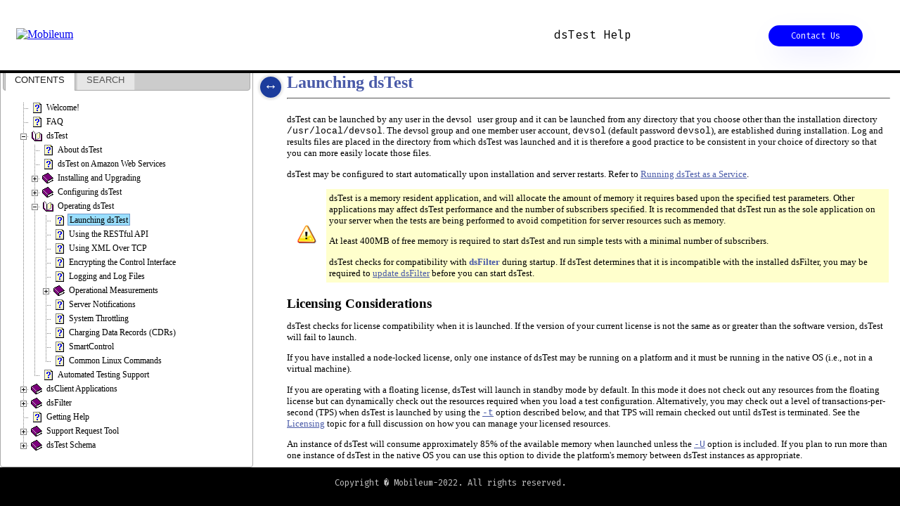

--- FILE ---
content_type: text/html
request_url: https://dstest.info/Help/Topics/Launching-dsTest.htm
body_size: 17547
content:
<!DOCTYPE html PUBLIC "-//W3C//DTD HTML 4.01//EN" "http://www.w3.org/TR/html4/strict.dtd">
<html>
<!-- saved from url=(0025)http://www.helpsmith.com/ -->
<head>
<title>Launching dsTest</title>
<meta http-equiv="Content-Type" content="text/html; charset=windows-1252" />
<meta name="generator" content="HelpSmith 5.2 (Build 14.902)" />
<style type="text/css" media="screen">
html {
  height: 100%;
}
body {
  margin: 4.25pt 4.25pt 4.25pt 4.25pt;
}
</style>
<link type="text/css" href="../css/topics/style.css" rel="stylesheet" />
<script type="text/javascript" src="../js/jquery-1.11.1.min.js"></script>
<script type="text/javascript" src="../js/settings.js?6c2827bf"></script>
<script type="text/javascript" src="../js/core.js?efc73bd3"></script>
<script type="text/javascript" src="../js/topic.js?efc73bd3"></script>
<script type="text/javascript">
	var topicContext = 750;
</script>
</head>
<body>
<p class="ps2"><span class="ts4">Launching dsTest</span></p>
<div>
  <div class="hline0"></div>
</div>
<p class="ps3"><span class="ts11">dsTest </span>can be launched by any user in the devsol<span class="ts9">&nbsp;</span>user group and it can be launched from any directory that you choose other than the installation directory <span class="ts9">/usr/local/devsol</span>. The devsol group and one member user account, <span class="ts9">devsol</span>&nbsp;(default password <span class="ts9">devsol</span>), are established during installation.&nbsp;Log and results files are placed in the directory from which dsTest was launched and it is therefore a good practice to be consistent in your choice of directory so that you can more easily locate those files.</p>
<p class="ps3">dsTest&nbsp;may be configured to start automatically upon installation and server restarts. Refer to <a href="Running-dstest-as-a-service.htm" title="Running dsTest as a Service" class="hs1">Running dsTest&nbsp;as a Service</a>.</p>
<div class="block3" align="center">
  <table style="width: 100%; border-collapse: collapse; border-top: none; border-right: none; border-bottom: none; border-left: none" width="100%" cellspacing="2" cellpadding="4">
    <tr style="border-top: solid 0px Black; border-right: solid 0px Black; border-bottom: solid 0px Black; border-left: solid 0px Black">
      <td style="border-top: none; border-right: none; border-bottom: none; border-left: none" width="48" height="125" valign="center">
        <p class="ps1"><img width="31" height="33" border="0" src="Images/icons/caution.png" /></p>
      </td>
      <td style="border-top: none; border-right: none; border-bottom: none; border-left: none; background-color: #ffc" height="125" valign="center">
        <p class="ps11">dsTest&nbsp;is a memory resident application, and will allocate the amount of memory it requires based upon the specified test parameters. Other applications may affect dsTest&nbsp;performance and the number of subscribers specified. It is recommended that dsTest&nbsp;run as the sole application on your server when the tests are being performed to avoid competition for server resources such as memory.</p>
        <p class="ps3">At least 400MB of&nbsp;free memory is required to start dsTest&nbsp;and run simple tests with a minimal number of subscribers.</p>
        <p class="ps3">dsTest&nbsp;checks for compatibility with <span class="ts15">dsFilter </span>during startup.&nbsp;If dsTest determines that it is incompatible with the installed dsFilter, you may be required to <a href="Installing-and-Upgrading-dsFilter.htm" title="Installing and Upgrading dsFilter" class="hs1">update dsFilter</a>&nbsp;before you can start dsTest.</p>
      </td>
    </tr>
  </table>
</div>
<p class="ps4"><span class="ts5">Licensing Considerations</span></p>
<p class="ps3">dsTest checks for license compatibility when it is launched. If the version of your current license is not the same as or greater than the software version, dsTest will fail to launch.</p>
<p class="ps3">If you have installed a node-locked license, only one instance of dsTest may be running on a platform and it must be running in the native OS (i.e., not in a virtual machine).</p>
<p class="ps3">If you are operating with a floating license, dsTest will launch in standby mode by default. In this mode it does not check out any resources from the floating license but can dynamically check out the resources required when you load a test configuration. Alternatively, you may check out a level of transactions-per-second (TPS) when dsTest is launched by using the <a href="Launching-dsTest.htm#tps" class="hs13">-t</a>&nbsp;option described below, and that TPS will remain checked out until dsTest is terminated. See the <a href="Licensing.htm" title="Licensing" class="hs1">Licensing</a><span class="ts15">&nbsp;</span>topic for a full discussion on how you can manage your licensed resources.</p>
<p class="ps3">An instance of dsTest&nbsp;will consume approximately 85% of the available memory when launched unless the <a href="Launching-dsTest.htm#memory" title="Set maximum memory fro dsTest" class="hs13">-U</a>&nbsp;option is included. If you plan to run more than one instance of dsTest in the native OS you can use this option to divide the platform's memory between dsTest instances as appropriate.</p>
<p class="ps4"><span class="ts5">Linux Firewall and Security Configurations</span></p>
<p class="ps3">RPM-based systems (e.g., RHEL) enable the OS firewall by default.&nbsp;Both the firewall and Security-Enhanced Linux (SELinux) may block dsTest&nbsp;operations or at the very least prevent&nbsp; you from achieving maximum performance during your test.&nbsp;If your platform is running in a protected environment and you have root privileges you can follow the instructions below; otherwise, consult your IT department. </p>
<p class="ps11">&nbsp;</p>
<p class="ps11">You can disable the firewall service in RHEL&nbsp;by entering the following commands (using root privileges):</p>
<p class="ps16">systemctl stop firewalld</p>
<p class="ps18">systemctl disable firewalld</p>
<p class="ps18">systemctl mask firewalld</p>
<p class="ps10">&nbsp;</p>
<p class="ps11">If you do not disable the firewall, you must ensure that the ports that will be used by the protocols involved in your test are open through the firewall as well as the administrative ports used by dsClient and dsTest. Refer to this <a href="FAQ.htm#ports_allowed" title="Ports that dsTest uses" class="hs1">FAQ</a>&nbsp;for the ports that must be open to allow dsClient&nbsp;and dsTest to&nbsp;communicate.</p>
<p class="ps11">&nbsp;</p>
<p class="ps11">We also recommend that SELinux be disabled, especially if you are using SCTP. Locate the SELINUX setting and change it to disabled:</p>
<p class="ps11">&nbsp;</p>
<p class="ps10">&nbsp;&nbsp;&nbsp; ~&gt; vi /etc/sysconfig/selinux</p>
<p class="ps10">&nbsp;&nbsp;&nbsp;&nbsp;&nbsp;&nbsp;&nbsp;&nbsp;&nbsp;&nbsp;&nbsp;&nbsp;&nbsp; </p>
<p class="ps10">&nbsp;&nbsp;&nbsp;&nbsp;&nbsp;&nbsp;&nbsp;&nbsp;&nbsp; SELINUX=disabled </p>
<p class="ps11">&nbsp;</p>
<p class="ps11">After changing either of these configuration items, you must reboot the server for the changes to take effect.</p>
<p class="ps4"><span class="ts5">Launch Command</span></p>
<p class="ps3">Use the following command to launch dsTest:</p>
<p class="ps16">&gt;dsTest -i &lt;IP Address&gt;[:&lt;high priority TCP port&gt;] &lt;launch options&gt; &amp;</p>
<p class="ps3">Append an ampersand to the launch command to run dsTest in the background.</p>
<div class="block3" align="center">
  <table style="width: 100%; border-collapse: collapse; border-top: none; border-right: none; border-bottom: none; border-left: none" width="100%" cellspacing="2" cellpadding="4">
    <tr style="border-top: solid 0px Black; border-right: solid 0px Black; border-bottom: solid 0px Black; border-left: solid 0px Black">
      <td style="border-top: none; border-right: none; border-bottom: none; border-left: none" width="48" valign="center">
        <p class="ps1"><img width="36" height="38" border="0" src="Images/icons/note.png" /></p>
      </td>
      <td style="border-top: none; border-right: none; border-bottom: none; border-left: none; background-color: #cee1ff" valign="top">
        <p class="ps11">If troubleshooting dsTest issues, you may want to start dsTest with the<span class="ts9">&nbsp;nohup </span>command.&nbsp; Using the '&amp;' alone doesn't redirect the console output so if there are any standard or error messages, those are displayed on the terminal.<span class="ts9">&nbsp;nohup&nbsp;</span>will redirect the console output to<span class="ts9">&nbsp;nohup.out</span>, preserving those messages to aid troubleshooting efforts. </p>
        <p class="ps11">&nbsp;</p>
        <p class="ps10">&gt;nohup dsTest ...</p>
      </td>
    </tr>
  </table>
</div>
<p class="ps2"><a name="options"></a><span class="ts7">Command Options</span></p>
<p class="ps3">You can include the options described below in your launch command at the command prompt, you can include them in a <span class="ts14">dsTest.opt</span>&nbsp;file placed in the directory from which dsTest is launched, or you can include them in the configuration file used when dsTest is <a href="Running-dstest-as-a-service.htm" title="Running dsTest&nbsp;as a Service" class="hs1">run as a service</a>. Either of the latter two options will ensure that dsTest is consistently launched with the same options. Any options specified on the command line will override those defined in the options file.</p>
<p class="ps16">-b &lt;n&gt; </p>
<p class="ps61">n = 0 (false) or 1 (true, default) to indicate if OM intervals should be written to the OM database.</p>
<p class="ps61">&nbsp;</p>
<p class="ps62">-B </p>
<p class="ps61">Run dsTest&nbsp;in the Background (similar to appending <span class="ts9">&amp;</span>&nbsp;to the launch command).</p>
<p class="ps16"><a name="config"></a>-c &lt;path&gt;</p>
<p class="ps61">Specifies the path and file name of one or more XML configuration files to be loaded. Configuration files may also be loaded using the <span class="ts11">dsClient Terminal</span>&nbsp;<span class="ts9">source </span><a href="Cli-commands-and-syntax.htm#source" title="CLI source command" class="hs1">command</a>.&nbsp;Configuration files are validated against the schema when they are loaded.&nbsp;If validation fails dsTest will print the error message and then terminate.</p>
<p class="ps56">&nbsp;</p>
<p class="ps18">-d &lt;path&gt;</p>
<p class="ps61">Specifies the path and name of the file that contains a list of User Dictionary files to be used.</p>
<p class="ps16">-D &lt;path&gt;</p>
<p class="ps61">Specifies the path and name of the file that contains a list of Base Dictionary files to be used.</p>
<p class="ps61">&nbsp;</p>
<p class="ps18">-f[;date]</p>
<p class="ps61">Provides information regarding the floating (hosted or non-hosted) license resources.&nbsp;This option will not launch dsTest, and can be executed while dsTest&nbsp;is running.&nbsp;Including the date option causes dsTest to print the date and time in its response. For more information, refer to this <a href="FAQ.htm#license_status" title="Floating license resources" class="hs1">FAQ</a>.</p>
<p class="ps61">&nbsp;</p>
<p class="ps18">-F &lt;maximum OM file size&gt;</p>
<p class="ps61">Sets the maximum size, in megabytes, of OM database files (default is 100MB).</p>
<p class="ps61">&nbsp;</p>
<p class="ps62">-i &lt;IP Address&gt;[:&lt;high priority TCP port&gt;]</p>
<p class="ps61">Specifies dsTest's management IP address - the address dsClient applications, or automation tools, use for XML/TCP communication with dsTest - and is required to be supplied at least once. The value provided is written to <span class="ts9">/usr/local/devsol/config/ManagementIP</span>&nbsp;and will be retrieved there if omitted in the future. </p>
<p class="ps61">&nbsp;</p>
<p class="ps61">This address should not&nbsp;be used for test traffic.&nbsp;Each instance of dsTest&nbsp;running on a platform must specify a different management address. </p>
<p class="ps61">&nbsp;</p>
<p class="ps61">You can optionally specify which port dsTest will use for the high priority XML/TCP socket by appending the port number to the management address. When omitted the <a href="mgt-ports.htm" title="dsTest Management Ports" class="hs1">default ports</a>&nbsp;will be used.</p>
<p class="ps61">&nbsp;</p>
<p class="ps61">If the management address is omitted but was never set the following error is displayed: <span class="ts9">Failed to initialize control interface: No such file or directory Please insure another instance of the application is not already running</span></p>
<p class="ps61">&nbsp;</p>
<p class="ps18">-I &lt;maximum interfaces&gt;<span class="ts16">&nbsp;</span></p>
<p class="ps61">Limits the number of interfaces or sockets that can be configured (default is 2000).</p>
<p class="ps16">-l &lt;log level&gt;</p>
<p class="ps61">Sets the log level for dsTest operations.</p>
<p class="ps61">&nbsp;</p>
<p class="ps18">-L &lt;log level&gt;</p>
<p class="ps61">Sets the log level for dsTest initialization.</p>
<p class="ps16">-m &lt;number of files&gt;</p>
<p class="ps61">Sets the maximum number of log files that will be retained (default is 10).</p>
<p class="ps16">-M &lt;maximum log size&gt;</p>
<p class="ps61">Sets the maximum size, in bytes, of log files (default is 100MB).</p>
<p class="ps16">-n </p>
<p class="ps61">Prevents the loading of any protocol dictionaries.</p>
<p class="ps16">-o &lt;number of files&gt;</p>
<p class="ps61">Specify the number of measurement database files that will be created/retained (default is 10). -o0 (zero) specifies that no database files are to be created.</p>
<p class="ps61">&nbsp;</p>
<p class="ps18">-O </p>
<p class="ps61">Causes the generation of a core dump file in response to signal receipt.</p>
<p class="ps61">&nbsp;</p>
<p class="ps18">-p &lt;Peer IP/host name&gt;<span class="ts16">&nbsp;</span></p>
<p class="ps61">For distributed installations. </p>
<p class="ps16">-q &lt;log level&gt;</p>
<p class="ps61">Specifies the lowest level of log messages that may be discarded. If log messages are being queued due to the load on the server, this option will prioritize log messages with levels above <span class="ts9">log level </span>and allow dsTest to re-allocate message buffers if necessary to preserve those messages.</p>
<p class="ps16">-r &lt;ratio&gt;</p>
<p class="ps61">Specifies the base memory ratio (default .05) that determines memory allocation between the memory available for buffers and queues versus the memory available for subscribers and nodes. This option can be useful when DUT response time or network latency requires additional queuing of request or response messages. Increasing the buffer size, however, will result in a corresponding reduction in the capacity of the application.</p>
<p class="ps61">&nbsp;</p>
<p class="ps18">-R &lt;port number&gt;</p>
<p class="ps61">Specifies the port number used by dsTest's RESTful API. When omitted the <a href="mgt-ports.htm" title="dsTest Management Ports" class="hs1">default port</a>&nbsp;will be used.</p>
<p class="ps61">&nbsp;</p>
<p class="ps18">-s &lt;port number&gt;</p>
<p class="ps61">Specifies the port number dsTest will use for the low priority XML/TCP socket, which is used for notifications and commands that do not affect test operations. When omitted the <a href="mgt-ports.htm" title="dsTest Management Ports" class="hs1">default port</a>&nbsp;will be used.</p>
<p class="ps61">&nbsp;</p>
<p class="ps18">-S </p>
<p class="ps61">Indication that more than one instance of dsTest is allowed to be run on the platform (applies to floating license only).</p>
<p class="ps61">&nbsp;</p>
<p class="ps18"><a name="tps"></a>-t &lt;TPS&gt;</p>
<p class="ps61">Specifies the level of TPS to be checked out from a floating license by this instance of dsTest. If the TPS currently available in the license is not sufficient dsTest will print an error message and exit.</p>
<p class="ps16"><a name="memory"></a>-U &lt;MB&gt;</p>
<p class="ps61">Specifies the maximum memory available to dsTest rather than allowing the application to determine how much memory is available to it. This option should be used when dsTest is installed on a platform that is running other applications and contention for memory becomes an issue. Limiting the memory available to dsTest may reduce the application's capacity below the limits of your license.</p>
<p class="ps16">-v</p>
<p class="ps61">Returns the dsTest version without launching dsTest. This option can be executed without a license.</p>
<p class="ps61">&nbsp;</p>
<p class="ps18">-x&nbsp;&lt;bytes&gt;</p>
<p class="ps63">Initiates a memory access performance test of n bytes.&nbsp;Memory access speed is the primary factor regulating dsTest&nbsp;performance and this option provides the ability to compare the speed of different server platforms.&nbsp;dsTest&nbsp;reports the test result and exits when the test is complete.&nbsp;This option can be executed without a license, making it especially useful when deciding which of your available platforms is best suited to dsTest. </p>
<p class="ps16">?</p>
<p class="ps61">Displays the command line help for the dsTest&nbsp;command.</p>
<div class="block3">
  <div class="hline0"></div>
</div>
<p>&nbsp;</p>
</body>
</html>

--- FILE ---
content_type: text/html
request_url: https://dstest.info/Help/Index.htm?context=750
body_size: 24004
content:
<!DOCTYPE html PUBLIC "-//W3C//DTD XHTML 1.0 Transitional//EN"
	"http://www.w3.org/TR/xhtml1/DTD/xhtml1-transitional.dtd">
<html lang="en">
  <head>
    <meta http-equiv="Content-Type" content="text/html; charset=utf-8" />
    <meta name="viewport" content="width=device-width, initial-scale=1"/>
    
	<link href="https://fonts.googleapis.com/css?family=Fira+Mono:400,500,700&display=swap" rel="stylesheet" />
	<link href="https://fonts.googleapis.com/css?family=Fira+Sans:300&display=swap" rel="stylesheet" />
    <link rel="shortcut icon" href="https://www.mobileum.com/images/system/favicon.ico" />
    <link rel="icon" type="image/ico" href="https://www.mobileum.com/images/system/favicon.ico" />

    <link rel="stylesheet" type="text/css" href="external/css/jquery-ui.custom.css" />
    <link rel="stylesheet" type="text/css" href="css/container.css" />
    <link rel="stylesheet" type="text/css" href="css/top-style.css" />
    <link rel="stylesheet" type="text/css" href="css/tree.css" />
	<!-- STYLESHEET-SED-TARGET -->

    <script type="text/javascript" src="external/js/jquery.min.js"></script>
    <script type="text/javascript" src="external/js/jquery-ui.min.js"></script>
    <script type="text/javascript" src="external/js/jquery.fancytree.min.js"></script>

    <script type="text/javascript" src="js/container.js"></script>

    <script type="text/javascript" src="js/topic-table.js"></script>
    <script type="text/javascript" src="js/topicdata_s.js"></script>

    <script type="text/javascript" src="js/tree_init.js"></script>
    <script type="text/javascript" src="js/navi_s.js"></script>

    <script type="text/javascript" src="js/settings.js"></script>
    <script type="text/javascript" src="js/core.js"></script>
	<!-- SCRIPT-SED-TARGET -->

	<!-- OneTrust Cookies Consent Notice start 
	
	<script src="https://cdn.cookielaw.org/scripttemplates/otSDKStub.js" type="text/javascript" charset="UTF-8" data-domain-script="16f61909-502a-4e24-ad94-9ce64561e703"></script>
	<script type="text/javascript">
	    function OptanonWrapper() { }
	</script>
	 OneTrust Cookies Consent Notice end -->

  </head>

  <body>
    
    <div id="top-menu" class="full-width far-front">
		<!-- HEADER-SED-TARGET -->
<div id="header">
	<table>
		<tr>
			<td width="400">
				<div class="logo">
					<a href="https://www.mobileum.com/" target="_blank">
						<img src="https://www.mobileum.com/images/system/logo-dark.png" alt="Mobileum" />
					</a>
				</div>
			</td>
			<td>
				<dir class="heading">
					<h1>dsTest Help</h1>
				</dir>
			</td>
			<td width="350">
				<article class="contact">
					<a href="https://www.mobileum.com/contact-us" target="_blank">Contact Us</a>
				</article>
			</td>
		</tr>
	</table>
</div>  <!-- header -->
    </div> <!-- top-menu -->



    <div id="content-body" >
      <div id="content-container" class="pad">
        <div id="content-container-body" class="">
            <!-- BODY-CONTENT-SED-TARGET -->
		</div>
      </div>


      
      <div id="content-side-menu" class="front white">
		<div id="side-menu-scroll-div" class="full-width">
			<div id="side-menu" class="white">
		      <div id="side-menu-tabs">
				<ul>
					<li target="tab-toc"><a href="#tab-toc">CONTENTS</a></li>
					<li target="tab-search"><a href="#tab-search">SEARCH</a></li>
                </ul>
        		<div id="tab-toc">
		            <div id="toc-tree">
                    <!-- TREE-TAB-SED-TARGET -->
      <ul>
        <li data="icon: '9.gif'" title="Welcome!" id="context-10"><a href="Topics/Welcome.htm" target="topic">Welcome!</a></li>
        <li data="icon: '9.gif'" title="dsTest FAQs" id="context-240"><a href="Topics/FAQ.htm" target="topic">FAQ</a></li>
        <li data="addClass: 'book'" title="dsTest" id="context-650"><a href="Topics/dsTest.htm" target="topic">dsTest</a>
          <ul>
            <li data="icon: '9.gif'" title="dsTest overview" id="context-40"><a href="Topics/About-dsTest.htm" target="topic">About dsTest</a></li>
            <li data="icon: '9.gif'" title="Subscribing to dsTest in AWS" id="context-320"><a href="Topics/dstest-aws.htm" target="topic">dsTest on Amazon Web Services</a></li>
            <li data="addClass: 'book'" title="Installing and Upgrading" id="context-60"><a href="Topics/Installing-and-upgrading.htm" target="topic">Installing and Upgrading</a>
              <ul>
                <li data="icon: '9.gif'" title="Installing the Software" id="context-760"><a href="Topics/Installing-the-software.htm" target="topic">Installing the Software</a></li>
                <li data="icon: '9.gif'" title="Licensing" id="context-740"><a href="Topics/Licensing.htm" target="topic">Licensing</a></li>
                <li data="icon: '9.gif'" title="Running dsTest as a Service" id="context-200"><a href="Topics/Running-dstest-as-a-service.htm" target="topic">Running dsTest as a Service</a></li>
                <li data="icon: '9.gif'" title="Adding Email Support" id="context-360"><a href="Topics/Adding-email-support.htm" target="topic">Adding Email Support</a></li>
                <li data="icon: '9.gif'" title="Adding User Accounts" id="context-350"><a href="Topics/Adding-user-accounts.htm" target="topic">Adding User Accounts</a></li>
                <li data="icon: '9.gif'" title="Upgrading the Software" id="context-990"><a href="Topics/Upgrading-the-software.htm" target="topic">Upgrading the Software</a></li>
                <li data="icon: '9.gif'" title="Downgrading the Software" id="context-340"><a href="Topics/Downgrading-the-software.htm" target="topic">Downgrading the Software</a></li>
                <li data="icon: '9.gif'" title="Requirements and recommendations for VM platforms" id="context-660"><a href="Topics/vm-config.htm" target="topic">Configuring Your Virtual Machine</a></li>
              </ul></li>
            <li data="addClass: 'book'" title="Configuring dsTest" id="context-70"><a href="Topics/Configuring-dstest.htm" target="topic">Configuring dsTest</a>
              <ul>
                <li data="icon: '9.gif'" title="Ports used by dsTest for operations and maintenance activities" id="context-1120"><a href="Topics/mgt-ports.htm" target="topic">dsTest Management Ports</a></li>
                <li data="icon: '9.gif'" title="Constructing and validating XML Documents" id="context-1060"><a href="Topics/XML-schema.htm" target="topic">Working with XML Documents</a></li>
                <li data="icon: '9.gif'" title="Converting XML to JSON, constructing JSON objects" id="context-500"><a href="Topics/working-with-json.htm" target="topic">Working with JSON Configurations</a></li>
                <li data="icon: '9.gif'" title="Configuring your Subscriber Database" id="context-630"><a href="Topics/Using-Subscriber-Groups.htm" target="topic">Defining Subscribers</a></li>
                <li data="icon: '9.gif'" title="Provision subscribers with a CSV file" id="context-530"><a href="Topics/importing-subscriber-data-from-csv.htm" target="topic">Importing Subscriber Data</a></li>
                <li data="icon: '9.gif'" title="How to replace subscriber groups" id="context-930"><a href="Topics/replace-database.htm" target="topic">Replacing Subscribers</a></li>
                <li data="icon: '9.gif'" title="How dsTest determines MNC length" id="context-1070"><a href="Topics/mcc-list.htm" target="topic">Working with MCCs and MNCs</a></li>
                <li data="icon: '9.gif'" title="Using protocol dictionaries and message templates" id="context-880"><a href="Topics/Message-Templates.htm" target="topic">Conformance Testing</a></li>           
                <li data="icon: '9.gif'" title="Configuring VLANs" id="context-890"><a href="Topics/configuring-vlans.htm" target="topic">Configuring VLANs</a></li>
                <li data="icon: '9.gif'" title="Crafting a memory efficient test configuration" id="context-640"><a href="Topics/memory-utilization.htm" target="topic">Optimizing Memory Utilization</a></li>  
                <li data="icon: '9.gif'" title="Calculating TPS requirements for a test" id="context-710"><a href="Topics/tps-pps-multiplier.htm" target="topic">Estimating TPS</a></li>
                <li data="icon: '9.gif'" title="Using aliases in your tests" id="context-940"><a href="Topics/portable-tests.htm" target="topic">Making Your Tests Portable</a></li>
                <li data="icon: '9.gif'" title="Using variables and dynamic timing in your tests" id="context-950"><a href="Topics/scalable-tests.htm" target="topic">Making Your Tests Scalable</a></li>
              </ul></li>
            <li data="addClass: 'book'" title="Operating dsTest" id="context-80"><a href="Topics/Operating-dstest.htm" target="topic">Operating dsTest</a>
              <ul>
                <li data="icon: '9.gif'" title="Launching dsTest" id="context-750"><a href="Topics/Launching-dsTest.htm" target="topic">Launching dsTest</a></li>
                <li data="icon: '9.gif'" title="REST messages and syntax" id="context-900"><a href="Topics/restful-api.htm" target="topic">Using the RESTful API</a></li>
                <li data="icon: '9.gif'" title="XML communication rules" id="context-920"><a href="Topics/xml-tcp.htm" target="topic">Using XML Over TCP</a></li>
                <li data="icon: '9.gif'" title="Enabling and disabling SSL" id="context-1110"><a href="Topics/using-ssl.htm" target="topic">Encrypting the Control Interface</a></li>
                <li data="icon: '9.gif'" title="Controlling logging level and log file management" id="context-910"><a href="Topics/logging.htm" target="topic">Logging and Log Files</a></li>
                <li data="addClass: 'book'" title="Operational Measurements" id="context-490"><a href="Topics/Operational-Measurements.htm" target="topic">Operational Measurements</a>
                  <ul>
                    <li data="icon: '9.gif'" title="Types of OMs and interpreting OM values" id="context-90"><a href="Topics/Working-with-statistics.htm" target="topic">Working with OMs</a></li>
	                <li data="icon: '9.gif'" title="Creating measurements with SmartEvents" id="context-600"><a href="Topics/measuring-latency.htm" target="topic">Creating dsTest Measurements</a></li>
                    <li data="icon: '9.gif'" title="Database structure and handling, converting to CSV" id="context-100"><a href="Topics/Working-with-database-measurements.htm" target="topic">Working with OM Databases</a></li>
                  </ul></li>
                <li data="icon: '9.gif'" title="Notifications generated by dsTest and how to register for them" id="context-520"><a href="Topics/Server-Notifications-dsTest.htm" target="topic">Server Notifications</a></li>
                <li data="icon: '9.gif'" title="How dsTest manages TPS overage and socket overrun" id="context-410"><a href="Topics/system-throttling.htm" target="topic">System Throttling</a></li>
                <li data="icon: '9.gif'" title="Generating, collecting, and validating CDRs with dsTest" id="context-370"><a href="Topics/Charging-Data-Records.htm" target="topic">Charging Data Records (CDRs)</a></li>
                <li data="icon: '9.gif'" title="External control of dsTest" id="context-540"><a href="Topics/SmartControl.htm" target="topic">SmartControl</a></li>
                <li data="icon: '9.gif'" id="context-810"><a href="Topics/Common-Linux-commands.htm" target="topic">Common Linux Commands</a></li>
              </ul></li>
           <li data="icon: '9.gif'" title="Tips and how-tos for test automation" id="context-840"><a href="Topics/Automated-Testing-Support.htm" target="topic">Automated Testing Support</a></li>
          </ul></li>
        <li data="addClass: 'book'" title="Client applications provided with dsTest" id="context-140"><a href="Topics/dsclient-section.htm" target="topic">dsClient Applications</a>
          <ul>
            <li data="addClass: 'book'" title="dsTest's command line interface" id="context-150"><a href="Topics/dsclient-cli.htm" target="topic">dsClient Terminal</a>
              <ul>
                <li data="icon: '9.gif'" title="Syntax and troubleshooting" id="context-130"><a href="Topics/Launching-dsclient.htm" target="topic">Launching dsClient</a></li>
                <li data="icon: '9.gif'" title="How to interact with dsTest" id="context-770"><a href="Topics/Cli-commands-and-syntax.htm" target="topic">Commands and Syntax</a></li>
                <li data="icon: '9.gif'" title="Controlling dsClient with shell scripts" id="context-30"><a href="Topics/Controlling-dsclient-with-automation-tools.htm" target="topic">Automation Support</a></li>
              </ul></li>
            <li data="addClass: 'book'" title="dsTest's graphical user interface" id="context-160"><a href="Topics/dsclient-gui.htm" target="topic">About dsClient Desktop</a>
              <ul>
                <li data="icon: '9.gif'" title="Installation instructions" id="context-120"><a href="Topics/Installing-and-upgrading-dsclient.htm" target="topic">Installing and Upgrading dsClient</a></li>
                <li data="icon: '9.gif'" title="Library structure, schema updates, and backing up your information" id="context-960"><a href="Topics/general-operations.htm" target="topic">Data Storage and Management</a></li>
                <li data="addClass: 'book'" title="Configuring dsClient and connecting to dsTest" id="context-210"><a href="Topics/dsclient-getting-started.htm" target="topic">Getting Started</a>
                  <ul>
                    <li data="icon: '9.gif'" title="Window layout and global controls" id="context-20"><a href="Topics/About-the-application-window.htm" target="topic">About the Application Window</a></li>
                    <li data="icon: '9.gif'" title="Manage your list of servers" id="context-170"><a href="Topics/Organizing-your-servers.htm" target="topic">Registering Your Servers</a></li>
                    <li data="icon: '9.gif'" title="Managing your application documents" id="context-180"><a href="Topics/About-the-xml-library.htm" target="topic">About the XML Library</a></li>
                    <li data="icon: '9.gif'" title="Set display, reporting, and other application preferences" id="context-680"><a href="Topics/client-preferences.htm" target="topic">Preferences</a></li>
                  </ul></li>
                <li data="addClass: 'book'" title="Working with the Workspace screen" id="context-220"><a href="Topics/Configuring-xml-documents.htm" target="topic">Configuring Your Tests</a>
                  <ul>
                    <li data="icon: '9.gif'" title="Screen layout and workspace controls" id="context-270"><a href="Topics/About-the-Workspace-Window.htm" target="topic">About the Workspace Screen</a></li>
                    <li data="icon: '9.gif'" title="Navigation tips and keyboard shortcuts" id="context-970"><a href="Topics/workspace-nav.htm" target="topic">Navigating in the Workspace</a></li>
                    <li data="icon: '9.gif'" title="Creating a Document" id="context-260"><a href="Topics/Creating-a-document.htm" target="topic">Creating a Test Configuration</a></li>
                    <li data="icon: '9.gif'" title="Working with Snippets" id="context-250"><a href="Topics/Working-with-snippets.htm" target="topic">Working with Snippets</a></li>
                    <li data="icon: '9.gif'" title="Setting Parameter Values" id="context-190"><a href="Topics/Setting-parameter-values.htm" target="topic">Setting Parameter Values</a></li>
                    <li data="icon: '9.gif'" title="Searching the XML Tree" id="context-550"><a href="Topics/Searching-the-xml-tree" target="topic">Searching the XML Tree</a></li>
                    <li data="icon: '9.gif'" title="Find and Replace" id="context-580"><a href="Topics/find-and-replace.htm" target="topic">Find and Replace</a></li>
                    <li data="icon: '9.gif'" title="ServiceFlows" id="context-850"><a href="Topics/serviceflows.htm" target="topic">ServiceFlows</a></li>
                    <li data="icon: '9.gif'" title="SmartFlow/SmartEvents State Machines" id="context-380"><a href="Topics/SmartFlow-SmartEvents-State-Machines.htm" target="topic">SmartFlow/SmartEvents State Machines</a></li>
                    <li data="icon: '9.gif'" title="SmartAVP" id="context-820"><a href="Topics/SmartAVP.htm" target="topic">SmartAVP</a></li>
                    <li data="icon: '9.gif'" title="Protocol Dictionaries" id="context-400"><a href="Topics/Protocol-Dictionaries.htm" target="topic">Protocol Dictionaries</a></li>
                    <li data="icon: '9.gif'" title="Traffic Profiles" id="context-50"><a href="Topics/traffic-profiles.htm" target="topic">Traffic Profiles</a></li>
                    <li data="icon: '9.gif'" title="The Command Wizard Window" id="context-330"><a href="Topics/The-command-wizard-window.htm" target="topic">The Command Wizard Window</a></li>
                    <li data="icon: '9.gif'" title="Working with the Command Wizard" id="context-315"><a href="Topics/Working-with-the-command-wizard.htm" target="topic">Working with the Command Wizard</a></li>
                    <li data="icon: '9.gif'" title="XML Diff Utility" id="context-690"><a href="Topics/xml-diff-utility.htm" target="topic">XML Diff Utility</a></li>
                    <li data="icon: '9.gif'" title="XML Generator" id="context-720"><a href="Topics/xml-generator.htm" target="topic">XML Generator</a></li>
                    <li data="icon: '9.gif'" title="Collect Test Results for Support" id="context-700"><a href="Topics/collect-test-results" target="topic">Collect Test Results for Support</a></li>
                  </ul></li>
                <li data="addClass: 'book'" title="Interacting with dsTest" id="context-290"><a href="Topics/Interacting-with-dsTest.htm" target="topic">Interacting with dsTest</a>
                  <ul>
                    <li data="icon: '9.gif'" title="Alter your test while it is running" id="context-300"><a href="Topics/Issuing-commands.htm" target="topic">Run-Time Commands</a></li>
                    <li data="icon: '9.gif'" title="Watch the progress of subscribers through a SmartEvents state machine" id="context-590"><a href="Topics/SmartMonitor.htm" target="topic">SmartMonitor</a></li>
                    <li data="icon: '9.gif'" title="Record and view interface application events, view message content" id="context-730"><a href="Topics/subscriber-event-log.htm" target="topic">Subscriber Event Log</a></li>
                    <li data="icon: '9.gif'" title="Server Notifications" id="context-510"><a href="Topics/server-notifications.htm" target="topic">Server Notifications</a></li>
                    <li data="addClass: 'book'" title="Manage dsTest server and access dsTest utilities" id="context-450"><a href="Topics/server-status-and-operations.htm" target="topic">Server Status and Operations Window</a>
                      <ul>
                        <li data="icon: '9.gif'" title="Current server and test status" id="context-860"><a href="Topics/Managing-Your-Servers.htm" target="topic">Status and Operations Tab</a></li>
                        <li data="icon: '9.gif'" title="Interact with running tests or dsTest" id="context-470"><a href="Topics/node-commands-window.htm" target="topic">Node Commands Tab</a></li>
                        <li data="icon: '9.gif'" title="Capture and optionally stream test traffic" id="context-440"><a href="Topics/packet-capture.htm" target="topic">Packet Capture Tab</a></li>
                        <li data="icon: '9.gif'" title="Query dsTest diagnostic statistics" id="context-460"><a href="Topics/server-diagnostics-window.htm" target="topic">Server Diagnostics Tab</a></li>
		                <li data="icon: '9.gif'" title="Manage the custom protocol dictionaries on the server" id="context-870"><a href="Topics/Deploy-Protocol-Dictionaries.htm" target="topic">User Dictionaries Tab</a></li>
                      </ul></li>
                    <li data="icon: '9.gif'" title="Searching Charging Data Records" id="context-780"><a href="Topics/Searching-CDRs.htm" target="topic">Searching Charging Data Records</a></li>
                  </ul></li>
                <li data="addClass: 'book'" title="dsClient Desktop reporting features" id="context-1000"><a href="Topics/test-results.htm" target="topic">Analyzing Test Results</a>
                  <ul>
                      <li data="icon: '9.gif'" title="Concepts and common features" id="context-1020"><a href="Topics/reporting-overview.htm" target="topic">Reporting Overview</a></li>
                      <li data="icon: '9.gif'" title="Graphical trend reporting" id="context-1030"><a href="Topics/chart-reports.htm" target="topic">Chart Reports</a></li>
                      <li data="icon: '9.gif'" title="Numeric columnar reporting" id="context-1040"><a href="Topics/tabular-reports.htm" target="topic">Tabular Reports</a></li>
                      <li data="icon: '9.gif'" title="Pass/fail summary and statistical analysis" id="context-1050"><a href="Topics/smartreport.htm" target="topic">SmartReport</a></li>
                      <li data="icon: '9.gif'" title="Standalone test summary report" id="context-790"><a href="Topics/html-test-results.htm" target="topic">HTML Test Results</a></li>
                      <li data="icon: '9.gif'" title="Perform calculations on dsTest OMs" id="context-830"><a href="Topics/custom-oms.htm" target="topic">Custom Measurements</a></li>
                  </ul></li>
              </ul></li>
          </ul></li>
        <li data="addClass: 'book'" title="dsFilter" id="context-430"><a href="Topics/dsFilter.htm" target="topic">dsFilter</a>
          <ul>
            <li data="icon: '9.gif'" title="dsFilter FAQs" id="context-110"><a href="Topics/dsFilter-FAQs.htm" target="topic">dsFilter FAQs</a></li>
            <li data="icon: '9.gif'" title="Installing and Upgrading dsFilter" id="context-420"><a href="Topics/Installing-and-Upgrading-dsFilter.htm" target="topic">Installing and Upgrading dsFilter</a></li>
          </ul></li>
        <li data="icon: '9.gif'" title="Getting Help" id="context-800"><a href="Topics/Getting-help.htm" target="topic">Getting Help</a></li>
        <li data="addClass: 'book'" title="Support Request Tool" id="context-480"><a href="Topics/Support-Request-Tool.htm" target="topic">Support Request Tool</a>
          <ul>
            <li data="icon: '9.gif'" title="Support Request Tool FAQs" id="context-560"><a href="Topics/Support-Request-Tool-FAQs.htm" target="topic">Support Request Tool FAQs</a></li>
            <li data="icon: '9.gif'" title="Submitting a Support Request" id="context-620"><a href="Topics/Submitting-a-Support-Request.htm" target="topic">Submitting a Support Request</a></li>
            <li data="icon: '9.gif'" title="Sorting/Filtering Support Requests" id="context-610"><a href="Topics/Sorting-Filtering-Support-Requests.htm" target="topic">Sorting/Filtering Support Requests</a></li>
            <li data="icon: '9.gif'" title="Editing User Attributes" id="context-310"><a href="Topics/Editing-User-Attributes.htm" target="topic">Editing User Attributes</a></li>
          </ul></li>
      </ul>
                    </div>
        		</div>
		        <div id="tab-search">
                    <!-- SEARCH-TAB-SED-TARGET -->
		        </div>
            </div> <!-- side-menu -->
	    <div class="clear"></div>
	</div> <!-- side-menu-scroll-div -->
	<div id="menu-visibility-toggle-button" class="" onclick="toggleSideMenuVisible()">
	  <div class="mcenter">
	    &#8596;
	  </div>
	</div>
	<div class="clear"></div>
      </div> <!-- content-side-menu -->
      <div class="clear"></div>
    </div> <!-- content-body -->

    <div id="footer" class="full-width far-front mobile-hide" >
        <!-- FOOTER-SED-TARGET -->
<div class="title">Copyright � Mobileum-2022. All rights reserved.</div>
    </div>

    <script type="text/javascript">
      onPageLoad();
      onPageLoad_InitTree();
    </script>
  </body>

</html>


--- FILE ---
content_type: text/html
request_url: https://dstest.info/Help/Topics/Launching-dsTest.htm
body_size: 17547
content:
<!DOCTYPE html PUBLIC "-//W3C//DTD HTML 4.01//EN" "http://www.w3.org/TR/html4/strict.dtd">
<html>
<!-- saved from url=(0025)http://www.helpsmith.com/ -->
<head>
<title>Launching dsTest</title>
<meta http-equiv="Content-Type" content="text/html; charset=windows-1252" />
<meta name="generator" content="HelpSmith 5.2 (Build 14.902)" />
<style type="text/css" media="screen">
html {
  height: 100%;
}
body {
  margin: 4.25pt 4.25pt 4.25pt 4.25pt;
}
</style>
<link type="text/css" href="../css/topics/style.css" rel="stylesheet" />
<script type="text/javascript" src="../js/jquery-1.11.1.min.js"></script>
<script type="text/javascript" src="../js/settings.js?6c2827bf"></script>
<script type="text/javascript" src="../js/core.js?efc73bd3"></script>
<script type="text/javascript" src="../js/topic.js?efc73bd3"></script>
<script type="text/javascript">
	var topicContext = 750;
</script>
</head>
<body>
<p class="ps2"><span class="ts4">Launching dsTest</span></p>
<div>
  <div class="hline0"></div>
</div>
<p class="ps3"><span class="ts11">dsTest </span>can be launched by any user in the devsol<span class="ts9">&nbsp;</span>user group and it can be launched from any directory that you choose other than the installation directory <span class="ts9">/usr/local/devsol</span>. The devsol group and one member user account, <span class="ts9">devsol</span>&nbsp;(default password <span class="ts9">devsol</span>), are established during installation.&nbsp;Log and results files are placed in the directory from which dsTest was launched and it is therefore a good practice to be consistent in your choice of directory so that you can more easily locate those files.</p>
<p class="ps3">dsTest&nbsp;may be configured to start automatically upon installation and server restarts. Refer to <a href="Running-dstest-as-a-service.htm" title="Running dsTest as a Service" class="hs1">Running dsTest&nbsp;as a Service</a>.</p>
<div class="block3" align="center">
  <table style="width: 100%; border-collapse: collapse; border-top: none; border-right: none; border-bottom: none; border-left: none" width="100%" cellspacing="2" cellpadding="4">
    <tr style="border-top: solid 0px Black; border-right: solid 0px Black; border-bottom: solid 0px Black; border-left: solid 0px Black">
      <td style="border-top: none; border-right: none; border-bottom: none; border-left: none" width="48" height="125" valign="center">
        <p class="ps1"><img width="31" height="33" border="0" src="Images/icons/caution.png" /></p>
      </td>
      <td style="border-top: none; border-right: none; border-bottom: none; border-left: none; background-color: #ffc" height="125" valign="center">
        <p class="ps11">dsTest&nbsp;is a memory resident application, and will allocate the amount of memory it requires based upon the specified test parameters. Other applications may affect dsTest&nbsp;performance and the number of subscribers specified. It is recommended that dsTest&nbsp;run as the sole application on your server when the tests are being performed to avoid competition for server resources such as memory.</p>
        <p class="ps3">At least 400MB of&nbsp;free memory is required to start dsTest&nbsp;and run simple tests with a minimal number of subscribers.</p>
        <p class="ps3">dsTest&nbsp;checks for compatibility with <span class="ts15">dsFilter </span>during startup.&nbsp;If dsTest determines that it is incompatible with the installed dsFilter, you may be required to <a href="Installing-and-Upgrading-dsFilter.htm" title="Installing and Upgrading dsFilter" class="hs1">update dsFilter</a>&nbsp;before you can start dsTest.</p>
      </td>
    </tr>
  </table>
</div>
<p class="ps4"><span class="ts5">Licensing Considerations</span></p>
<p class="ps3">dsTest checks for license compatibility when it is launched. If the version of your current license is not the same as or greater than the software version, dsTest will fail to launch.</p>
<p class="ps3">If you have installed a node-locked license, only one instance of dsTest may be running on a platform and it must be running in the native OS (i.e., not in a virtual machine).</p>
<p class="ps3">If you are operating with a floating license, dsTest will launch in standby mode by default. In this mode it does not check out any resources from the floating license but can dynamically check out the resources required when you load a test configuration. Alternatively, you may check out a level of transactions-per-second (TPS) when dsTest is launched by using the <a href="Launching-dsTest.htm#tps" class="hs13">-t</a>&nbsp;option described below, and that TPS will remain checked out until dsTest is terminated. See the <a href="Licensing.htm" title="Licensing" class="hs1">Licensing</a><span class="ts15">&nbsp;</span>topic for a full discussion on how you can manage your licensed resources.</p>
<p class="ps3">An instance of dsTest&nbsp;will consume approximately 85% of the available memory when launched unless the <a href="Launching-dsTest.htm#memory" title="Set maximum memory fro dsTest" class="hs13">-U</a>&nbsp;option is included. If you plan to run more than one instance of dsTest in the native OS you can use this option to divide the platform's memory between dsTest instances as appropriate.</p>
<p class="ps4"><span class="ts5">Linux Firewall and Security Configurations</span></p>
<p class="ps3">RPM-based systems (e.g., RHEL) enable the OS firewall by default.&nbsp;Both the firewall and Security-Enhanced Linux (SELinux) may block dsTest&nbsp;operations or at the very least prevent&nbsp; you from achieving maximum performance during your test.&nbsp;If your platform is running in a protected environment and you have root privileges you can follow the instructions below; otherwise, consult your IT department. </p>
<p class="ps11">&nbsp;</p>
<p class="ps11">You can disable the firewall service in RHEL&nbsp;by entering the following commands (using root privileges):</p>
<p class="ps16">systemctl stop firewalld</p>
<p class="ps18">systemctl disable firewalld</p>
<p class="ps18">systemctl mask firewalld</p>
<p class="ps10">&nbsp;</p>
<p class="ps11">If you do not disable the firewall, you must ensure that the ports that will be used by the protocols involved in your test are open through the firewall as well as the administrative ports used by dsClient and dsTest. Refer to this <a href="FAQ.htm#ports_allowed" title="Ports that dsTest uses" class="hs1">FAQ</a>&nbsp;for the ports that must be open to allow dsClient&nbsp;and dsTest to&nbsp;communicate.</p>
<p class="ps11">&nbsp;</p>
<p class="ps11">We also recommend that SELinux be disabled, especially if you are using SCTP. Locate the SELINUX setting and change it to disabled:</p>
<p class="ps11">&nbsp;</p>
<p class="ps10">&nbsp;&nbsp;&nbsp; ~&gt; vi /etc/sysconfig/selinux</p>
<p class="ps10">&nbsp;&nbsp;&nbsp;&nbsp;&nbsp;&nbsp;&nbsp;&nbsp;&nbsp;&nbsp;&nbsp;&nbsp;&nbsp; </p>
<p class="ps10">&nbsp;&nbsp;&nbsp;&nbsp;&nbsp;&nbsp;&nbsp;&nbsp;&nbsp; SELINUX=disabled </p>
<p class="ps11">&nbsp;</p>
<p class="ps11">After changing either of these configuration items, you must reboot the server for the changes to take effect.</p>
<p class="ps4"><span class="ts5">Launch Command</span></p>
<p class="ps3">Use the following command to launch dsTest:</p>
<p class="ps16">&gt;dsTest -i &lt;IP Address&gt;[:&lt;high priority TCP port&gt;] &lt;launch options&gt; &amp;</p>
<p class="ps3">Append an ampersand to the launch command to run dsTest in the background.</p>
<div class="block3" align="center">
  <table style="width: 100%; border-collapse: collapse; border-top: none; border-right: none; border-bottom: none; border-left: none" width="100%" cellspacing="2" cellpadding="4">
    <tr style="border-top: solid 0px Black; border-right: solid 0px Black; border-bottom: solid 0px Black; border-left: solid 0px Black">
      <td style="border-top: none; border-right: none; border-bottom: none; border-left: none" width="48" valign="center">
        <p class="ps1"><img width="36" height="38" border="0" src="Images/icons/note.png" /></p>
      </td>
      <td style="border-top: none; border-right: none; border-bottom: none; border-left: none; background-color: #cee1ff" valign="top">
        <p class="ps11">If troubleshooting dsTest issues, you may want to start dsTest with the<span class="ts9">&nbsp;nohup </span>command.&nbsp; Using the '&amp;' alone doesn't redirect the console output so if there are any standard or error messages, those are displayed on the terminal.<span class="ts9">&nbsp;nohup&nbsp;</span>will redirect the console output to<span class="ts9">&nbsp;nohup.out</span>, preserving those messages to aid troubleshooting efforts. </p>
        <p class="ps11">&nbsp;</p>
        <p class="ps10">&gt;nohup dsTest ...</p>
      </td>
    </tr>
  </table>
</div>
<p class="ps2"><a name="options"></a><span class="ts7">Command Options</span></p>
<p class="ps3">You can include the options described below in your launch command at the command prompt, you can include them in a <span class="ts14">dsTest.opt</span>&nbsp;file placed in the directory from which dsTest is launched, or you can include them in the configuration file used when dsTest is <a href="Running-dstest-as-a-service.htm" title="Running dsTest&nbsp;as a Service" class="hs1">run as a service</a>. Either of the latter two options will ensure that dsTest is consistently launched with the same options. Any options specified on the command line will override those defined in the options file.</p>
<p class="ps16">-b &lt;n&gt; </p>
<p class="ps61">n = 0 (false) or 1 (true, default) to indicate if OM intervals should be written to the OM database.</p>
<p class="ps61">&nbsp;</p>
<p class="ps62">-B </p>
<p class="ps61">Run dsTest&nbsp;in the Background (similar to appending <span class="ts9">&amp;</span>&nbsp;to the launch command).</p>
<p class="ps16"><a name="config"></a>-c &lt;path&gt;</p>
<p class="ps61">Specifies the path and file name of one or more XML configuration files to be loaded. Configuration files may also be loaded using the <span class="ts11">dsClient Terminal</span>&nbsp;<span class="ts9">source </span><a href="Cli-commands-and-syntax.htm#source" title="CLI source command" class="hs1">command</a>.&nbsp;Configuration files are validated against the schema when they are loaded.&nbsp;If validation fails dsTest will print the error message and then terminate.</p>
<p class="ps56">&nbsp;</p>
<p class="ps18">-d &lt;path&gt;</p>
<p class="ps61">Specifies the path and name of the file that contains a list of User Dictionary files to be used.</p>
<p class="ps16">-D &lt;path&gt;</p>
<p class="ps61">Specifies the path and name of the file that contains a list of Base Dictionary files to be used.</p>
<p class="ps61">&nbsp;</p>
<p class="ps18">-f[;date]</p>
<p class="ps61">Provides information regarding the floating (hosted or non-hosted) license resources.&nbsp;This option will not launch dsTest, and can be executed while dsTest&nbsp;is running.&nbsp;Including the date option causes dsTest to print the date and time in its response. For more information, refer to this <a href="FAQ.htm#license_status" title="Floating license resources" class="hs1">FAQ</a>.</p>
<p class="ps61">&nbsp;</p>
<p class="ps18">-F &lt;maximum OM file size&gt;</p>
<p class="ps61">Sets the maximum size, in megabytes, of OM database files (default is 100MB).</p>
<p class="ps61">&nbsp;</p>
<p class="ps62">-i &lt;IP Address&gt;[:&lt;high priority TCP port&gt;]</p>
<p class="ps61">Specifies dsTest's management IP address - the address dsClient applications, or automation tools, use for XML/TCP communication with dsTest - and is required to be supplied at least once. The value provided is written to <span class="ts9">/usr/local/devsol/config/ManagementIP</span>&nbsp;and will be retrieved there if omitted in the future. </p>
<p class="ps61">&nbsp;</p>
<p class="ps61">This address should not&nbsp;be used for test traffic.&nbsp;Each instance of dsTest&nbsp;running on a platform must specify a different management address. </p>
<p class="ps61">&nbsp;</p>
<p class="ps61">You can optionally specify which port dsTest will use for the high priority XML/TCP socket by appending the port number to the management address. When omitted the <a href="mgt-ports.htm" title="dsTest Management Ports" class="hs1">default ports</a>&nbsp;will be used.</p>
<p class="ps61">&nbsp;</p>
<p class="ps61">If the management address is omitted but was never set the following error is displayed: <span class="ts9">Failed to initialize control interface: No such file or directory Please insure another instance of the application is not already running</span></p>
<p class="ps61">&nbsp;</p>
<p class="ps18">-I &lt;maximum interfaces&gt;<span class="ts16">&nbsp;</span></p>
<p class="ps61">Limits the number of interfaces or sockets that can be configured (default is 2000).</p>
<p class="ps16">-l &lt;log level&gt;</p>
<p class="ps61">Sets the log level for dsTest operations.</p>
<p class="ps61">&nbsp;</p>
<p class="ps18">-L &lt;log level&gt;</p>
<p class="ps61">Sets the log level for dsTest initialization.</p>
<p class="ps16">-m &lt;number of files&gt;</p>
<p class="ps61">Sets the maximum number of log files that will be retained (default is 10).</p>
<p class="ps16">-M &lt;maximum log size&gt;</p>
<p class="ps61">Sets the maximum size, in bytes, of log files (default is 100MB).</p>
<p class="ps16">-n </p>
<p class="ps61">Prevents the loading of any protocol dictionaries.</p>
<p class="ps16">-o &lt;number of files&gt;</p>
<p class="ps61">Specify the number of measurement database files that will be created/retained (default is 10). -o0 (zero) specifies that no database files are to be created.</p>
<p class="ps61">&nbsp;</p>
<p class="ps18">-O </p>
<p class="ps61">Causes the generation of a core dump file in response to signal receipt.</p>
<p class="ps61">&nbsp;</p>
<p class="ps18">-p &lt;Peer IP/host name&gt;<span class="ts16">&nbsp;</span></p>
<p class="ps61">For distributed installations. </p>
<p class="ps16">-q &lt;log level&gt;</p>
<p class="ps61">Specifies the lowest level of log messages that may be discarded. If log messages are being queued due to the load on the server, this option will prioritize log messages with levels above <span class="ts9">log level </span>and allow dsTest to re-allocate message buffers if necessary to preserve those messages.</p>
<p class="ps16">-r &lt;ratio&gt;</p>
<p class="ps61">Specifies the base memory ratio (default .05) that determines memory allocation between the memory available for buffers and queues versus the memory available for subscribers and nodes. This option can be useful when DUT response time or network latency requires additional queuing of request or response messages. Increasing the buffer size, however, will result in a corresponding reduction in the capacity of the application.</p>
<p class="ps61">&nbsp;</p>
<p class="ps18">-R &lt;port number&gt;</p>
<p class="ps61">Specifies the port number used by dsTest's RESTful API. When omitted the <a href="mgt-ports.htm" title="dsTest Management Ports" class="hs1">default port</a>&nbsp;will be used.</p>
<p class="ps61">&nbsp;</p>
<p class="ps18">-s &lt;port number&gt;</p>
<p class="ps61">Specifies the port number dsTest will use for the low priority XML/TCP socket, which is used for notifications and commands that do not affect test operations. When omitted the <a href="mgt-ports.htm" title="dsTest Management Ports" class="hs1">default port</a>&nbsp;will be used.</p>
<p class="ps61">&nbsp;</p>
<p class="ps18">-S </p>
<p class="ps61">Indication that more than one instance of dsTest is allowed to be run on the platform (applies to floating license only).</p>
<p class="ps61">&nbsp;</p>
<p class="ps18"><a name="tps"></a>-t &lt;TPS&gt;</p>
<p class="ps61">Specifies the level of TPS to be checked out from a floating license by this instance of dsTest. If the TPS currently available in the license is not sufficient dsTest will print an error message and exit.</p>
<p class="ps16"><a name="memory"></a>-U &lt;MB&gt;</p>
<p class="ps61">Specifies the maximum memory available to dsTest rather than allowing the application to determine how much memory is available to it. This option should be used when dsTest is installed on a platform that is running other applications and contention for memory becomes an issue. Limiting the memory available to dsTest may reduce the application's capacity below the limits of your license.</p>
<p class="ps16">-v</p>
<p class="ps61">Returns the dsTest version without launching dsTest. This option can be executed without a license.</p>
<p class="ps61">&nbsp;</p>
<p class="ps18">-x&nbsp;&lt;bytes&gt;</p>
<p class="ps63">Initiates a memory access performance test of n bytes.&nbsp;Memory access speed is the primary factor regulating dsTest&nbsp;performance and this option provides the ability to compare the speed of different server platforms.&nbsp;dsTest&nbsp;reports the test result and exits when the test is complete.&nbsp;This option can be executed without a license, making it especially useful when deciding which of your available platforms is best suited to dsTest. </p>
<p class="ps16">?</p>
<p class="ps61">Displays the command line help for the dsTest&nbsp;command.</p>
<div class="block3">
  <div class="hline0"></div>
</div>
<p>&nbsp;</p>
</body>
</html>

--- FILE ---
content_type: text/css
request_url: https://dstest.info/Help/css/topics/style.css
body_size: 17771
content:
p {
  margin: 0px;
  padding-top: 0pt;
  padding-right: 0pt;
  padding-bottom: 0pt;
  padding-left: 0pt;
  text-indent: 0pt;
  text-align: left;
  line-height: normal;
  font-family: 'Times New Roman';
  font-size: 12pt;
  font-weight: normal;
  font-style: normal;
  text-decoration: none;
  text-transform: none;
}
.ts0 {
  font-family: Verdana;
  font-size: 36pt;
  font-weight: bold;
  color: #495aa8;
}
.ts1 {
  font-family: Verdana;
  font-size: 48pt;
  font-weight: bold;
}
.ts2 {
  font-family: Verdana;
  font-size: 20pt;
  font-weight: bold;
}
.ts3 {
  font-family: Verdana;
  font-weight: bold;
}
.ts4 {
  font-family: Verdana;
  font-size: 18pt;
  font-weight: bold;
  color: #495aa8;
}
.ts5 {
  font-family: Verdana;
  font-size: 14pt;
  font-weight: bold;
}
.ts6 {
  color: #495aa8;
}
.ts7 {
  font-family: Verdana;
}
.ts8 {
  font-style: italic;
}
.ts9 {
  font-family: 'Courier New';
}
.ts10 {
  font-weight: bold;
  color: White;
}
.ts11 {
  color: Black;
}
.ts12 {
  text-decoration: underline;
  color: #495aa8;
}
.ts13 {
  font-weight: bold;
  font-style: italic;
}
.ts14 {
  font-weight: bold;
}
.ts15 {
  font-weight: bold;
  color: #495aa8;
}
.ts16 {
  font-family: Verdana;
}
.ts17 {
  font-weight: bold;
  text-decoration: underline;
}
.ts18 {
  font-weight: bold;
}
.ts19 {
  font-family: 'Times New Roman';
  font-size: 12pt;
  color: Black;
}
.ts20 {
  font-weight: bold;
  color: Black;
}
.ts21 {
  font-family: Verdana;
  font-size: 14pt;
  font-weight: bold;
  color: #4859a8;
}
.ts22 {
  font-weight: bold;
}
.ts23 {
  font-weight: bold;
}
.ts24 {
  font-family: Arial;
  font-size: 12pt;
  font-weight: bold;
  color: Black;
}
.ts25 {
  font-family: Arial;
  font-size: 12pt;
  color: Black;
}
.ts26 {
  color: Black;
}
.ts27 {
  font-weight: bold;
  text-decoration: underline;
  color: Black;
}
.ts28 {
  font-family: Arial;
  font-size: 11pt;
  color: Black;
}
.ts29 {
  color: Black;
}
.ts30 {
  font-family: Arial;
  font-weight: bold;
  color: Black;
}
.ts31 {
  font-family: Arial;
  color: Black;
}
.ts32 {
  font-family: Arial;
  color: Black;
}
.ts33 {
  font-weight: bold;
  text-decoration: line-through;
  color: #495aa8;
}
.ts34 {
  font-family: 'Courier New';
  font-weight: bold;
}
.ts35 {
  color: Red;
}
.ts36 {
  font-family: Calibri;
  font-size: 22pt;
  font-weight: bold;
  color: #495aa8;
}
.ts37 {
  font-family: Arial;
  font-size: 16pt;
  font-weight: bold;
}
.ts38 {
  font-family: 'Courier New';
  font-size: 11pt;
  color: Black;
}
.ts39 {
  font-family: 'Courier New';
  font-weight: bold;
  font-style: italic;
}
.ts40 {
  font-weight: bold;
  font-style: italic;
}
.ts41 {
  font-family: 'Times New Roman';
  font-size: 12pt;
}
.ts42 {
  font-family: Verdana;
  font-style: italic;
}
.ts43 {
  color: #0000a0;
}
.ts44 {
  font-style: italic;
}
.ts45 {
  font-weight: bold;
  color: #4f81bd;
}
.ts46 {
  font-weight: bold;
  color: #c0504d;
}
.ts47 {
  font-weight: bold;
  color: #748c42;
}
.ts48 {
  font-weight: bold;
  color: #8064a2;
}
.ts49 {
  font-weight: bold;
  color: #903c39;
}
.ts50 {
  font-weight: bold;
  color: #1f497d;
}
.ts51 {
  font-size: 11pt;
  color: Black;
}
.ts52 {
  font-weight: bold;
}
.ts53 {
  font-family: Verdana;
  font-weight: bold;
}
.ts54 {
  font-family: 'Courier New';
  color: Green;
}
.ts55 {
  color: Green;
}
.ts56 {
  color: Black;
}
.ts57 {
  font-style: italic;
  color: Black;
}
.ts58 {
  font-weight: bold;
  color: Red;
}
.ts59 {
  color: Red;
}
.ts60 {
  color: #fc0;
}
.ts61 {
  font-size: 14pt;
  font-weight: bold;
  color: #4859a8;
}
.ts62 {
  font-family: Verdana;
  color: #4859a8;
}
.ts63 {
  font-family: Verdana;
  font-weight: bold;
  font-style: italic;
}
.ts64 {
  font-family: Verdana;
  font-weight: bold;
  font-style: italic;
  color: #4859a8;
}
.ts65 {
  font-family: Verdana;
  color: Black;
}
.ts66 {
  font-family: Calibri;
  font-size: 12pt;
  font-weight: bold;
  color: #495aa8;
}
.ts67 {
  font-family: Verdana;
  font-size: 14pt;
  font-weight: bold;
  color: Black;
}
.hs0 {
  text-decoration: underline;
  color: #495aa8;
}
.hs1 {
  text-decoration: underline;
  color: #495aa8;
}
a.hs1:hover {
  color: Red;
}
.hs2 {
  text-decoration: none;
  color: Black;
}
a.hs2:hover {
  text-decoration: underline;
  color: Red;
}
.hs3 {
  text-decoration: underline;
  color: #495aa8;
}

.hs4 {
  font-weight: bold;
  text-decoration: underline;
  color: Black;
}
.hs5 {
  font-weight: bold;
  text-decoration: none;
  color: Black;
}
a.hs5:hover {
  font-weight: normal;
  text-decoration: underline;
  color: Red;
}
.hs6 {
  font-weight: bold;
  text-decoration: underline;
  color: #495aa8;
}
.hs7 {
  font-weight: bold;
  text-decoration: underline;
  color: Black;
}
a.hs7:hover {
  font-weight: normal;
  color: Red;
}
.hs8 {
  font-weight: bold;
  text-decoration: none;
  color: #495aa8;
}
.hs9 {
  font-weight: bold;
  text-decoration: underline;
  color: #495aa8;
}
a.hs9:hover {
  font-weight: normal;
  color: Red;
}
.hs10 {
  font-family: 'Courier New';
  text-decoration: underline;
  color: #495aa8;
}
a.hs10:hover {
  color: Red;
}
.hs11 {
  font-family: Verdana;
  font-size: 14pt;
  font-weight: bold;
  text-decoration: underline;
  color: Black;
}

.hs12 {
  font-family: Verdana;
  font-size: 14pt;
  font-weight: bold;
  text-decoration: underline;
  color: Black;
}
.hs13 {
  font-family: 'Courier New';
  text-decoration: underline;
  color: #495aa8;
}
a.hs13:hover {
  font-family: Verdana;
  color: Red;
}
.hs14 {
  font-family: 'Courier New';
  text-decoration: underline;
  color: #495aa8;
}
.hs15 {
  font-family: Calibri;
  font-size: 22pt;
  font-weight: bold;
  text-decoration: none;
  color: #495aa8;
}
a.hs15:hover {
  font-family: Verdana;
  font-size: 10pt;
  font-weight: normal;
  text-decoration: underline;
  color: Red;
}
.hs16 {
  font-weight: bold;
  text-decoration: none;
  color: Black;
}
.hs17 {
  text-decoration: none;
  color: Black;
}
.ps0 {
  text-align: center;
  font-family: Verdana;
  font-size: 10pt;
}
.ps1 {
  text-align: center;
}
.ps2 {
  padding-top: 12pt;
}
.ps3 {
  padding-top: 10pt;
  font-family: Verdana;
  font-size: 10pt;
}
.ps4 {
  padding-top: 14pt;
}
.ps5 {
  padding-top: 12pt;
  font-family: Verdana;
  font-size: 10pt;
}
.ps6 {
  padding-top: 6pt;
  padding-left: 0.5in;
  text-indent: -0.25in;
  font-family: Verdana;
  font-size: 10pt;
}
.ps7 {
  padding-top: 6pt;
  font-family: Verdana;
  font-size: 10pt;
}
.ps8 {
  padding-top: 6pt;
}
.ps9 {
  padding-top: 6pt;
  padding-left: 1.27cm;
  text-indent: -0.64cm;
  font-family: Verdana;
  font-size: 10pt;
}
.ps10 {
  font-family: 'Courier New';
  font-size: 10pt;
}
.ps11 {
  font-family: Verdana;
  font-size: 10pt;
}
.ps12 {
  padding-top: 14pt;
  font-family: Verdana;
  font-size: 10pt;
}
.ps13 {
  padding-top: 6pt;
  padding-left: 18pt;
  font-family: Verdana;
  font-size: 10pt;
}
.ps14 {
  padding-top: 10pt;
  padding-left: 36pt;
  text-indent: -18pt;
  font-family: Verdana;
  font-size: 10pt;
}
.ps15 {
  padding-left: 36pt;
  text-indent: -18pt;
  font-family: Verdana;
  font-size: 10pt;
}
.ps16 {
  padding-top: 10pt;
  padding-left: 0.5in;
  font-family: 'Courier New';
  font-size: 10pt;
}
.ps17 {
  padding-top: 10pt;
  padding-left: 0.5in;
  font-family: Verdana;
  font-size: 10pt;
}
.ps18 {
  padding-left: 0.5in;
  font-family: 'Courier New';
  font-size: 10pt;
}
.ps19 {
  padding-top: 10pt;
  padding-left: 0.5in;
  text-indent: -0.251968503937008in;
  font-family: Verdana;
  font-size: 10pt;
}
.ps20 {
  padding-top: 12pt;
  font-family: 'Courier New';
  font-size: 10pt;
}
.ps21 {
  padding-left: 0.5in;
  font-family: Verdana;
  font-size: 10pt;
}
.ps22 {
  padding-top: 10pt;
  padding-left: 0.25in;
  font-family: 'Courier New';
  font-size: 10pt;
}
.ps23 {
  padding-left: 18pt;
  font-family: 'Courier New';
  font-size: 10pt;
}
.ps24 {
  padding-top: 10pt;
}
.ps25 {
  padding-top: 3pt;
  padding-left: 0.5in;
  text-indent: -0.25in;
  font-family: Verdana;
  font-size: 10pt;
}
.ps26 {
  padding-top: 3pt;
  padding-left: 1.01666666666667in;
  text-indent: -0.25in;
  font-family: Verdana;
  font-size: 10pt;
}
.ps27 {
  padding-top: 3pt;
  font-family: Verdana;
  font-size: 10pt;
}
.ps28 {
  padding-top: 3pt;
  padding-left: 1in;
  text-indent: -0.25in;
  font-family: Verdana;
  font-size: 10pt;
}
.ps29 {
  padding-left: 54pt;
  text-indent: -18pt;
  font-family: Verdana;
  font-size: 10pt;
}
.ps30 {
  padding-top: 6pt;
  padding-left: 1in;
  text-indent: -0.25in;
  font-family: Verdana;
  font-size: 10pt;
}
.ps31 {
  padding-top: 3pt;
  padding-left: 0.5in;
  text-indent: -0.25in;
  line-height: 150%;
  font-family: Verdana;
  font-size: 10pt;
}
.ps32 {
  padding-top: 3pt;
}
.ps33 {
  padding-top: 3pt;
  padding-left: 1.125in;
  text-indent: -0.375in;
  font-family: Verdana;
  font-size: 10pt;
}
.ps34 {
  padding-top: 3pt;
  padding-left: 0.75in;
  font-family: Verdana;
  font-size: 10pt;
}
.ps35 {
  padding-top: 3pt;
  padding-left: 0.508333333333333in;
  font-family: Verdana;
  font-size: 10pt;
}
.ps36 {
  padding-top: 6pt;
  padding-left: 1.25in;
  text-indent: -0.25in;
  font-family: Verdana;
  font-size: 10pt;
}
.ps37 {
  padding-top: 6pt;
  padding-left: 1.01666666666667in;
  text-indent: -0.25in;
  font-family: Verdana;
  font-size: 10pt;
}
.ps38 {
  padding-top: 6pt;
  padding-bottom: 2pt;
  font-family: Verdana;
  font-size: 10pt;
}
.ps39 {
  padding-top: 6pt;
  padding-left: 1.25in;
  text-indent: -0.233333333333333in;
  font-family: Verdana;
  font-size: 10pt;
}
.ps40 {
  padding-top: 3pt;
  padding-left: 1.25in;
  text-indent: -0.25in;
  font-family: Verdana;
  font-size: 10pt;
}
.ps41 {
  padding-top: 3pt;
  padding-left: 0.5in;
  font-family: Verdana;
  font-size: 10pt;
}
.ps42 {
  padding-top: 3pt;
  font-family: 'Courier New';
  font-size: 10pt;
}
.ps43 {
  padding-top: 6pt;
  padding-left: 1.25in;
  text-indent: -0.5in;
  font-family: Verdana;
  font-size: 10pt;
}
.ps44 {
  padding-top: 6pt;
  padding-left: 1.5in;
  text-indent: -0.25in;
  font-family: Verdana;
  font-size: 10pt;
}
.ps45 {
  padding-top: 5pt;
  padding-bottom: 5pt;
  font-family: Verdana;
  font-size: 10pt;
}
.ps46 {
  padding-top: 5pt;
  padding-bottom: 5pt;
}
.ps47 {
  padding-top: 5pt;
  padding-bottom: 5pt;
  padding-left: 36.6pt;
}
.ps48 {
  padding-top: 5pt;
}
.ps49 {
  padding-top: 6pt;
  padding-left: 54pt;
  text-indent: -18pt;
}
.ps50 {
  padding-top: 10pt;
  text-align: center;
}
.ps51 {
  padding-top: 6pt;
  padding-left: 0.5in;
  text-indent: -0.251968503937008in;
  font-family: Verdana;
  font-size: 10pt;
}
.ps52 {
  padding-top: 10pt;
  font-family: 'Courier New';
  font-size: 10pt;
}
.ps53 {
  padding-bottom: 10pt;
  line-height: 115%;
  font-family: Verdana;
  font-size: 10pt;
}
.ps54 {
  padding-bottom: 10pt;
  padding-left: 0.5in;
  text-indent: -0.251968503937008in;
  line-height: 115%;
  font-family: Verdana;
  font-size: 10pt;
}
.ps55 {
  padding-left: 0.5in;
  text-indent: -0.251968503937008in;
  font-family: Verdana;
  font-size: 10pt;
}
.ps56 {
  padding-left: 0.75in;
  font-family: 'Courier New';
  font-size: 10pt;
}
.ps57 {
  text-align: right;
  font-family: Verdana;
  font-size: 10pt;
}
.ps58 {
  padding-top: 10pt;
  font-family: Verdana;
  font-size: 11pt;
}
.ps59 {
  padding-top: 12pt;
  font-family: Verdana;
  font-size: 11pt;
}
.ps60 {
  padding-top: 6pt;
  padding-left: 0.5in;
  text-indent: -0.251968503937008in;
  font-family: 'Courier New';
  font-size: 10pt;
}
.ps61 {
  padding-left: 0.75in;
  font-family: Verdana;
  font-size: 10pt;
}
.ps62 {
  padding-left: 0.75in;
  text-indent: -0.25in;
  font-family: 'Courier New';
  font-size: 10pt;
}
.ps63 {
  padding-left: 54pt;
  font-family: Verdana;
  font-size: 10pt;
}
.ps64 {
  padding-left: 1in;
  font-family: 'Courier New';
  font-size: 10pt;
}
.ps65 {
  padding-top: 6pt;
  padding-left: 0.5in;
  text-indent: -0.25in;
  font-family: 'Courier New';
  font-size: 10pt;
}
.ps66 {
  padding-top: 5pt;
  font-family: Verdana;
  font-size: 10pt;
}
.ps67 {
  line-height: 115%;
  font-family: Verdana;
  font-size: 10pt;
}
.ps68 {
  line-height: 115%;
  font-family: 'Courier New';
  font-size: 10pt;
}
.ps69 {
  padding-top: 6pt;
  padding-left: 0.5in;
  font-family: 'Courier New';
  font-size: 10pt;
}
.ps70 {
  font-family: Verdana;
  font-size: 11pt;
}
.ps71 {
  padding-left: 36pt;
  font-family: Verdana;
  font-size: 10pt;
}
.ps72 {
  padding-top: 6pt;
  padding-left: 0.75in;
  font-family: Verdana;
  font-size: 10pt;
}
.ps73 {
  padding-top: 6px;
  padding-left: 36pt;
  text-indent: -18pt;
  font-family: Verdana;
  font-size: 10pt;
}
.ps74 {
  padding-top: 10pt;
  text-align: right;
  font-family: Verdana;
  font-size: 10pt;
}
.ps75 {
  padding-top: 14pt;
  text-align: center;
  font-family: Verdana;
  font-size: 10pt;
}
.ps76 {
  padding-top: 14pt;
  text-align: center;
}
.ps77 {
  padding-top: 10pt;
  text-align: center;
  font-family: Verdana;
  font-size: 10pt;
}
.ps78 {
  padding-top: 6px;
  padding-left: 54pt;
  text-indent: -18pt;
  font-family: Verdana;
  font-size: 10pt;
}
.ps79 {
  padding-top: 6px;
  padding-left: 45pt;
  text-indent: -9pt;
  font-family: Verdana;
  font-size: 10pt;
}
.ps80 {
  padding-top: 6px;
  padding-left: 54pt;
  text-indent: -18pt;
  line-height: 150%;
  font-family: Verdana;
  font-size: 10pt;
}
.ps81 {
  padding-left: 54pt;
  text-indent: -18pt;
  line-height: 150%;
  font-family: Verdana;
  font-size: 10pt;
}
.ps82 {
  padding-top: 6pt;
  text-align: center;
}
.ps83 {
  padding-top: 6px;
  padding-left: 18pt;
  font-family: Verdana;
  font-size: 10pt;
}
.ps84 {
  padding-top: 6px;
  padding-left: 36pt;
  font-family: Verdana;
  font-size: 10pt;
}
.ps85 {
  padding-left: 36pt;
  text-indent: 18pt;
  line-height: 150%;
  font-family: Verdana;
  font-size: 10pt;
}
.ps86 {
  padding-left: 72pt;
  text-indent: -18pt;
  line-height: 150%;
  font-family: Verdana;
  font-size: 10pt;
}
.ps87 {
  padding-left: 36pt;
  text-indent: -18pt;
  line-height: 150%;
  font-family: Verdana;
  font-size: 10pt;
}
.ps88 {
  line-height: 150%;
  font-family: Verdana;
  font-size: 10pt;
}
.ps89 {
  line-height: 150%;
}
.ps90 {
  line-height: 150%;
  font-family: 'Courier New';
  font-size: 10pt;
}
.ps91 {
  padding-top: 8pt;
  padding-bottom: 8pt;
  padding-left: 36pt;
  text-indent: -18pt;
  line-height: 108%;
  font-family: 'Courier New';
  font-size: 10pt;
}
.ps92 {
  padding-top: 8pt;
  padding-bottom: 8pt;
  padding-left: 36pt;
  line-height: 108%;
  font-family: Verdana;
  font-size: 10pt;
}
.ps93 {
  padding-top: 8pt;
  padding-bottom: 8pt;
  line-height: 108%;
}
.ps94 {
  padding-top: 8pt;
  padding-bottom: 8pt;
  line-height: 108%;
  font-family: Verdana;
  font-size: 10pt;
}
.ps95 {
  padding-top: 8pt;
  padding-bottom: 8pt;
  padding-left: 36pt;
  text-indent: -18pt;
  line-height: 108%;
  font-family: Verdana;
  font-size: 10pt;
}
.ps96 {
  padding-left: 72pt;
  font-family: Verdana;
  font-size: 10pt;
}
.ps97 {
  padding-left: 108pt;
  font-family: Verdana;
  font-size: 10pt;
}
.ps98 {
  padding-top: 8pt;
  padding-bottom: 8pt;
  padding-left: 36pt;
  line-height: 108%;
  font-family: 'Courier New';
  font-size: 10pt;
}
.ps99 {
  padding-top: 10pt;
  padding-left: 18pt;
  font-family: Verdana;
  font-size: 10pt;
}
.ps100 {
  padding-left: 18pt;
  line-height: 150%;
  font-family: Verdana;
  font-size: 10pt;
}
.ps101 {
  padding-top: 5px;
  padding-left: 36.6pt;
  text-indent: -18pt;
  font-family: Verdana;
  font-size: 10pt;
}
.ps102 {
  padding-top: 12pt;
  text-align: center;
}
.ps103 {
  padding-left: 1.8pt;
}
.ps104 {
  padding-left: 1.8pt;
  font-family: Verdana;
  font-size: 10pt;
}
.ps105 {
  padding-top: 10pt;
  padding-left: 73.2pt;
  font-family: 'Courier New';
  font-size: 10pt;
}
.ps106 {
  padding-left: 73.2pt;
  font-family: 'Courier New';
  font-size: 10pt;
}
.ps107 {
  padding-bottom: 14.15pt;
  font-family: Verdana;
  font-size: 10pt;
}
.ps108 {
  padding-bottom: 6pt;
  font-family: Verdana;
  font-size: 10pt;
}
.block0 {
  padding: 12pt 0pt 0in 0pt;
}
.block1 {
  padding: 6pt 0in 0in 0in;
}
.block2 {
  padding: 10pt 0in 0in 0.5in;
}
.block3 {
  padding: 10pt 0pt 0in 0pt;
}
.block4 {
  padding: 0in 0in 0in -0.0333333333333333in;
}
.block5 {
  padding: 0pt 0pt 5pt 0pt;
}
.block6 {
  padding: 0pt 0pt 0pt 36.75pt;
}
.block7 {
  padding: 14pt 0pt 0in 0pt;
}
.block8 {
  padding: 6pt 0in 0in 0.75in;
}
.block9 {
  padding: 8pt 0pt 8pt 0pt;
}
.block10 {
  padding: 0pt 0pt 0pt 1.8pt;
}
.block11 {
  padding: 0pt 0pt 10pt 0pt;
}
.hline0 {
  width: 100%;
  height: 0px;
  margin: 8px auto;
  border-top: 1px solid DimGray;
  border-right: 1px solid #e3e3e3;
  border-bottom: 1px solid #e3e3e3;
  border-left: 1px solid DimGray;
}

--- FILE ---
content_type: text/css
request_url: https://dstest.info/Help/css/container.css
body_size: 4784
content:
body {
  background-color: #fff;
  font-size: 16px; }

#top-menu {
  position: fixed;
  top: 0;
  left: 0; }

#content-side-menu {
  line-height: 12px;
  font-size: 12px;
  position: fixed;
  top: 0;
  left: -30em;
  width: 30em;
  overflow: visible; }

#side-menu-scroll-div {
  padding: 0em;
  height: 100%;
  overflow: auto;
  width: 30em; }

#side-menu {
  /*position: absolute;
  top: 0;
  bottom: 0;
  left: 0;*/
  height: 100%;
  /*min-width: 32em;*/
  overflow: visible;
  font-size: 12px; }

#menu-visibility-toggle-button {
  cursor: pointer;
  display: block;
  padding: 0em;
  margin: 0.25em;
  position: fixed;
  top: 0;
  right: -5em;
  z-index: 20;
  width: 1.5em;
  height: 1.5em;
  text-align: center;
  line-height: 26px;
  font-size: 20px;
  color: white;
  background-color: #1C3C9C;
  box-shadow: 0px 0px 3px 3px rgba(0, 0, 0, 0.1);
  border-radius: 50%; }

#menu-visibility-toggle-button > * {
  height: 100%;
  width: 100%;
  text-align: center; }

#content-container {
  padding-left: 3em;
  position: fixed;
  top: 0px;
  left: 0;
  overflow: auto; }

/***** Simple attributes: ******/
.mcenter {
  margin: auto; }

.fill {
  width: 100%;
  height: 100%; }

.clear {
  clear: both; }

.pad {
  padding: 1em; }

.bordered {
  border: 1px solid black; }

.white {
  background-color: white; }

.yellow {
  background-color: yellow; }

.green {
  background-color: green; }

.red {
  background-color: pink; }

.blue {
  background-color: lightblue; }

.far-front {
  z-index: 10; }

.front {
  z-index: 5; }

.inline {
  display: inline; }

.block {
  display: block; }

.full-height {
  height: 100%; }

.full-width {
  width: 100%; }

table {
  text-shadow: none; }

/***** top ******/
#header {
  margin-bottom: 0;
  margin-left: 0;
  margin-right: 0;
  margin-top: 0;
  height: 100px;
  border-bottom: 4px solid black; }

#header table {
  width: 100%;
  border: 0;
  padding: 0; }

#header .logo {
  padding-left: 20px;
  padding-top: 20px;
  width: 224px; }

#header .heading {
  padding-left: 50px;
  padding-right: 25px;
  padding-top: 10px;
  text-align: right; }

#header .heading h1 {
  font-family: Fira Mono, monospace;
  font-size: 16px;
  font-stretch: 100%;
  font-weight: 400;
  color: black; }

#header .contact {
  padding-top: 25px;
  padding-right: 50px;
  text-align: right;
  display: block;
  box-sizing: border-box; }

#header .contact a {
  max-height: 36px;
  padding: 6px 30px;
  border-radius: 48px;
  display: inline-block;
  border: 2px solid #00f !important;
  background-color: #00f;
  background-origin: padding-box;
  background-clip: border-box;
  box-shadow: 0 14px 40px -12px rgba(0, 0, 255, 0.35) !important;
  font-family: Fira Mono, monospace;
  font-size: 12px;
  font-stretch: 100%;
  font-weight: 400;
  color: white;
  box-sizing: border-box;
  text-decoration: none; }

#header .contact a:hover {
  padding: 6px 30px;
  border-radius: 48px;
  display: inline-block;
  border: 2px solid #00f !important;
  background-color: #fff;
  background-origin: padding-box;
  background-clip: border-box;
  box-shadow: 0 14px 40px -12px rgba(0, 0, 255, 0.35) !important;
  font-family: Fira Mono, monospace;
  font-size: 12px;
  font-stretch: 100%;
  font-weight: 400;
  color: #00f;
  box-sizing: border-box;
  text-decoration: none; }

#footer {
  position: fixed;
  bottom: 0;
  left: 0;
  background-color: #000;
  text-align: center;
  height: 40px;
  padding-top: 15px; }

#footer .title {
  text-decoration: none;
  color: #c6c6c6;
  font-family: Fira Mono, monospace;
  font-size: 12px;
  font-weight: normal;
  font-variant: normal; }

/***** menu ******/
#side-menu {
  margin-top: 5px;
  background-color: #ffffff; }

#side-menu .tree {
  white-space: nowrap;
  font-size: 12px; }

#side-menu .tree img {
  vertical-align: middle;
  border: 0px; }

#side-menu .header {
  font: normal bold 12px Tahoma;
  text-decoration: none;
  color: Black;
  vertical-align: middle; }

#side-menu .link {
  font: normal normal 12px Tahoma;
  text-decoration: none;
  color: Black;
  vertical-align: middle;
  padding: 2px 2px 2px 2px; }

#side-menu .link:hover {
  font: normal normal 12px Tahoma;
  text-decoration: underline;
  color: Black;
  vertical-align: middle; }

#tab-search {
  padding: 0;
  margin: 0;
  font-size: 12px; }

#tab-search > td {
  border-width: 0px;
  font-size: 14px; }

#tab-search #search-form {
  padding: 0;
  margin: 0;
  width: 100%; }

#tab-search #search-form #search-box {
  width: 100%; }

#tab-search #search-form #search-box input[type="text"] {
  width: 20em;
  padding: 0;
  margin: 0;
  border-radius: 0; }

#tab-search #search-form #options-box {
  width: 100%; }

#tab-search #search-form #options-box label {
  width: auto;
  display: inline; }

/*# sourceMappingURL=main.css.map */


--- FILE ---
content_type: text/css
request_url: https://dstest.info/Help/css/tree.css
body_size: 6908
content:
#asdtoc-tree ul, #asdtoc-tree li {
  list-style: none; }
#asdtoc-tree ul.fancytree-container {
  white-space: nowrap; }
  #asdtoc-tree ul.fancytree-container li {
    background-attachment: scroll;
    background-color: transparent;
    background-repeat: repeat-y;
    background-image: url(../img/I.gif);
    background-position: 0px 0px;
    margin: 0px;
    padding: 0px 0px 0px; }
    #asdtoc-tree ul.fancytree-container li span.fancytree-node span.fancytree-icon {
      width: 20px;
      height: 20px;
      display: inline-block;
      vertical-align: top;
      background: transparent none no-repeat scroll 0px 0px;
      background-image: url(../img/9.gif);
      background-repeat: no-repeat;
      margin-left: 0px; }
    #asdtoc-tree ul.fancytree-container li span.fancytree-node span.fancytree-expander {
      width: 20px;
      height: 20px;
      display: inline-block;
      vertical-align: top;
      background: transparent none no-repeat scroll 0px 0px;
      background-image: url(../img/T.gif);
      background-repeat: no-repeat;
      margin-left: 0px; }
    #asdtoc-tree ul.fancytree-container li span.fancytree-folder span.fancytree-icon {
      width: 20px;
      height: 20px;
      display: inline-block;
      vertical-align: top;
      background: transparent none no-repeat scroll 0px 0px;
      background-image: url(../img/1.gif);
      background-repeat: no-repeat;
      margin-left: 0px; }
    #asdtoc-tree ul.fancytree-container li span.fancytree-folder span.fancytree-expander {
      width: 20px;
      height: 20px;
      display: inline-block;
      vertical-align: top;
      background: transparent none no-repeat scroll 0px 0px;
      background-image: url(../img/Tplus.gif);
      background-repeat: no-repeat;
      margin-left: 0px; }
    #asdtoc-tree ul.fancytree-container li span.fancytree-expanded span.fancytree-icon {
      width: 20px;
      height: 20px;
      display: inline-block;
      vertical-align: top;
      background: transparent none no-repeat scroll 0px 0px;
      background-image: url(../img/2.gif);
      background-repeat: no-repeat;
      margin-left: 0px; }
    #asdtoc-tree ul.fancytree-container li span.fancytree-expanded span.fancytree-expander {
      width: 20px;
      height: 20px;
      display: inline-block;
      vertical-align: top;
      background: transparent none no-repeat scroll 0px 0px;
      background-image: url(../img/Tminus.gif);
      background-repeat: no-repeat;
      margin-left: 0px; }

ul.fancytree-container {
  font-family: tahoma, arial, helvetica;
  font-size: 10pt;
  white-space: nowrap;
  padding: 3px;
  margin: 0;
  background-color: white;
  overflow: auto;
  min-height: 0%;
  position: relative;
  outline: none; }
  ul.fancytree-container:hover {
    outline: none; }
  ul.fancytree-container ul {
    padding: 0 0 0 16px;
    margin: 0; }
  ul.fancytree-container li {
    list-style-image: none;
    list-style-position: outside;
    list-style-type: none;
    background-attachment: scroll;
    background-color: transparent;
    background-repeat: repeat-y;
    background-image: none;
    margin: 0;
    background-image: url(../img/I.gif); }
  ul.fancytree-container li.fancytree-lastsib {
    background-image: none; }

ul.fancytree-no-connector > li {
  background-image: none; }

.ui-fancytree-disabled ul.fancytree-container {
  opacity: 0.5;
  background-color: silver; }

span.fancytree-empty,
span.fancytree-vline,
span.fancytree-expander,
span.fancytree-icon,
span.fancytree-checkbox,
span.fancytree-radio,
span.fancytree-drag-helper-img,
#fancytree-drop-marker {
  width: 16px;
  height: 16px;
  display: inline-block;
  vertical-align: top;
  background-repeat: no-repeat;
  background-position: left;
  background-position: 0px 0px; }

span.fancytree-icon,
span.fancytree-checkbox,
span.fancytree-expander,
span.fancytree-radio,
span.fancytree-custom-icon {
  margin-top: 0px; }

/* Used by iconclass option */
span.fancytree-custom-icon {
  display: inline-block; }

/* Used by 'icon' node option: */
img.fancytree-icon {
  width: 16px;
  height: 16px;
  margin-left: 3px;
  margin-top: 0px;
  vertical-align: top;
  border-style: none; }

/*------------------------------------------------------------------------------
 * Expander icon
 *
 * Note: IE6 doesn't correctly evaluate multiples class names,
 *		 so we create combined class names that can be used in the CSS.
 *
 * Prefix: fancytree-exp-
 * 1st character: 'e': expanded, 'c': collapsed, 'n': no children
 * 2nd character (optional): 'd': lazy (Delayed)
 * 3rd character (optional): 'l': Last sibling
 *----------------------------------------------------------------------------*/
span.fancytree-expander {
  cursor: pointer;
  margin-right: 3px; }

.fancytree-exp-n span.fancytree-expander {
  background-image: url(../img/T.gif);
  cursor: default; }

.fancytree-exp-nl span.fancytree-expander {
  background-image: url(../img/L.gif);
  cursor: default; }

.fancytree-exp-c span.fancytree-expander,
.fancytree-exp-cd span.fancytree-expander {
  background-image: url(../img/Tplus.gif); }

.fancytree-exp-cl span.fancytree-expander,
.fancytree-exp-cdl span.fancytree-expander {
  background-image: url(../img/Lplus.gif); }

.fancytree-exp-e span.fancytree-expander,
.fancytree-exp-ed span.fancytree-expander {
  background-image: url(../img/Tminus.gif); }

.fancytree-exp-el span.fancytree-expander,
.fancytree-exp-edl span.fancytree-expander {
  background-image: url(../img/Lminus.gif); }

.fancytree-exp-c span.fancytree-icon,
.fancytree-exp-cd span.fancytree-icon,
.fancytree-exp-cl span.fancytree-icon,
.fancytree-exp-cdl span.fancytree-icon {
  width: 20px;
  height: 20px;
  display: inline-block;
  vertical-align: top;
  background: transparent none no-repeat scroll 0px 0px;
  background-image: url(../img/1.gif);
  background-repeat: no-repeat;
  margin-left: 0px; }

.fancytree-exp-e span.fancytree-icon,
.fancytree-exp-ed span.fancytree-icon,
.fancytree-exp-el span.fancytree-icon,
.fancytree-exp-edl span.fancytree-icon {
  width: 20px;
  height: 20px;
  display: inline-block;
  vertical-align: top;
  background: transparent none no-repeat scroll 0px 0px;
  background-image: url(../img/2.gif);
  background-repeat: no-repeat;
  margin-left: 0px; }

.fancytree-exp-n span.fancytree-icon,
.fancytree-exp-nl span.fancytree-icon {
  width: 20px;
  height: 20px;
  display: inline-block;
  vertical-align: top;
  background: transparent none no-repeat scroll 0px 0px;
  background-image: url(../img/9.gif);
  background-repeat: no-repeat;
  margin-left: 0px; }

span.fancytree-active .fancytree-title,
span.fancytree-selected .fancytree-title {
  border-color: #99defd;
  background: #99defd; }

span.fancytree-focused span.fancytree-title {
  border: 1px solid #719acb; }

span.fancytree-title:hover {
  border-color: #d8f0fa;
  background: #f6fbfd; }

/*# sourceMappingURL=tree.css.map */


--- FILE ---
content_type: text/css
request_url: https://dstest.info/Help/css/topics/style.css
body_size: 17771
content:
p {
  margin: 0px;
  padding-top: 0pt;
  padding-right: 0pt;
  padding-bottom: 0pt;
  padding-left: 0pt;
  text-indent: 0pt;
  text-align: left;
  line-height: normal;
  font-family: 'Times New Roman';
  font-size: 12pt;
  font-weight: normal;
  font-style: normal;
  text-decoration: none;
  text-transform: none;
}
.ts0 {
  font-family: Verdana;
  font-size: 36pt;
  font-weight: bold;
  color: #495aa8;
}
.ts1 {
  font-family: Verdana;
  font-size: 48pt;
  font-weight: bold;
}
.ts2 {
  font-family: Verdana;
  font-size: 20pt;
  font-weight: bold;
}
.ts3 {
  font-family: Verdana;
  font-weight: bold;
}
.ts4 {
  font-family: Verdana;
  font-size: 18pt;
  font-weight: bold;
  color: #495aa8;
}
.ts5 {
  font-family: Verdana;
  font-size: 14pt;
  font-weight: bold;
}
.ts6 {
  color: #495aa8;
}
.ts7 {
  font-family: Verdana;
}
.ts8 {
  font-style: italic;
}
.ts9 {
  font-family: 'Courier New';
}
.ts10 {
  font-weight: bold;
  color: White;
}
.ts11 {
  color: Black;
}
.ts12 {
  text-decoration: underline;
  color: #495aa8;
}
.ts13 {
  font-weight: bold;
  font-style: italic;
}
.ts14 {
  font-weight: bold;
}
.ts15 {
  font-weight: bold;
  color: #495aa8;
}
.ts16 {
  font-family: Verdana;
}
.ts17 {
  font-weight: bold;
  text-decoration: underline;
}
.ts18 {
  font-weight: bold;
}
.ts19 {
  font-family: 'Times New Roman';
  font-size: 12pt;
  color: Black;
}
.ts20 {
  font-weight: bold;
  color: Black;
}
.ts21 {
  font-family: Verdana;
  font-size: 14pt;
  font-weight: bold;
  color: #4859a8;
}
.ts22 {
  font-weight: bold;
}
.ts23 {
  font-weight: bold;
}
.ts24 {
  font-family: Arial;
  font-size: 12pt;
  font-weight: bold;
  color: Black;
}
.ts25 {
  font-family: Arial;
  font-size: 12pt;
  color: Black;
}
.ts26 {
  color: Black;
}
.ts27 {
  font-weight: bold;
  text-decoration: underline;
  color: Black;
}
.ts28 {
  font-family: Arial;
  font-size: 11pt;
  color: Black;
}
.ts29 {
  color: Black;
}
.ts30 {
  font-family: Arial;
  font-weight: bold;
  color: Black;
}
.ts31 {
  font-family: Arial;
  color: Black;
}
.ts32 {
  font-family: Arial;
  color: Black;
}
.ts33 {
  font-weight: bold;
  text-decoration: line-through;
  color: #495aa8;
}
.ts34 {
  font-family: 'Courier New';
  font-weight: bold;
}
.ts35 {
  color: Red;
}
.ts36 {
  font-family: Calibri;
  font-size: 22pt;
  font-weight: bold;
  color: #495aa8;
}
.ts37 {
  font-family: Arial;
  font-size: 16pt;
  font-weight: bold;
}
.ts38 {
  font-family: 'Courier New';
  font-size: 11pt;
  color: Black;
}
.ts39 {
  font-family: 'Courier New';
  font-weight: bold;
  font-style: italic;
}
.ts40 {
  font-weight: bold;
  font-style: italic;
}
.ts41 {
  font-family: 'Times New Roman';
  font-size: 12pt;
}
.ts42 {
  font-family: Verdana;
  font-style: italic;
}
.ts43 {
  color: #0000a0;
}
.ts44 {
  font-style: italic;
}
.ts45 {
  font-weight: bold;
  color: #4f81bd;
}
.ts46 {
  font-weight: bold;
  color: #c0504d;
}
.ts47 {
  font-weight: bold;
  color: #748c42;
}
.ts48 {
  font-weight: bold;
  color: #8064a2;
}
.ts49 {
  font-weight: bold;
  color: #903c39;
}
.ts50 {
  font-weight: bold;
  color: #1f497d;
}
.ts51 {
  font-size: 11pt;
  color: Black;
}
.ts52 {
  font-weight: bold;
}
.ts53 {
  font-family: Verdana;
  font-weight: bold;
}
.ts54 {
  font-family: 'Courier New';
  color: Green;
}
.ts55 {
  color: Green;
}
.ts56 {
  color: Black;
}
.ts57 {
  font-style: italic;
  color: Black;
}
.ts58 {
  font-weight: bold;
  color: Red;
}
.ts59 {
  color: Red;
}
.ts60 {
  color: #fc0;
}
.ts61 {
  font-size: 14pt;
  font-weight: bold;
  color: #4859a8;
}
.ts62 {
  font-family: Verdana;
  color: #4859a8;
}
.ts63 {
  font-family: Verdana;
  font-weight: bold;
  font-style: italic;
}
.ts64 {
  font-family: Verdana;
  font-weight: bold;
  font-style: italic;
  color: #4859a8;
}
.ts65 {
  font-family: Verdana;
  color: Black;
}
.ts66 {
  font-family: Calibri;
  font-size: 12pt;
  font-weight: bold;
  color: #495aa8;
}
.ts67 {
  font-family: Verdana;
  font-size: 14pt;
  font-weight: bold;
  color: Black;
}
.hs0 {
  text-decoration: underline;
  color: #495aa8;
}
.hs1 {
  text-decoration: underline;
  color: #495aa8;
}
a.hs1:hover {
  color: Red;
}
.hs2 {
  text-decoration: none;
  color: Black;
}
a.hs2:hover {
  text-decoration: underline;
  color: Red;
}
.hs3 {
  text-decoration: underline;
  color: #495aa8;
}

.hs4 {
  font-weight: bold;
  text-decoration: underline;
  color: Black;
}
.hs5 {
  font-weight: bold;
  text-decoration: none;
  color: Black;
}
a.hs5:hover {
  font-weight: normal;
  text-decoration: underline;
  color: Red;
}
.hs6 {
  font-weight: bold;
  text-decoration: underline;
  color: #495aa8;
}
.hs7 {
  font-weight: bold;
  text-decoration: underline;
  color: Black;
}
a.hs7:hover {
  font-weight: normal;
  color: Red;
}
.hs8 {
  font-weight: bold;
  text-decoration: none;
  color: #495aa8;
}
.hs9 {
  font-weight: bold;
  text-decoration: underline;
  color: #495aa8;
}
a.hs9:hover {
  font-weight: normal;
  color: Red;
}
.hs10 {
  font-family: 'Courier New';
  text-decoration: underline;
  color: #495aa8;
}
a.hs10:hover {
  color: Red;
}
.hs11 {
  font-family: Verdana;
  font-size: 14pt;
  font-weight: bold;
  text-decoration: underline;
  color: Black;
}

.hs12 {
  font-family: Verdana;
  font-size: 14pt;
  font-weight: bold;
  text-decoration: underline;
  color: Black;
}
.hs13 {
  font-family: 'Courier New';
  text-decoration: underline;
  color: #495aa8;
}
a.hs13:hover {
  font-family: Verdana;
  color: Red;
}
.hs14 {
  font-family: 'Courier New';
  text-decoration: underline;
  color: #495aa8;
}
.hs15 {
  font-family: Calibri;
  font-size: 22pt;
  font-weight: bold;
  text-decoration: none;
  color: #495aa8;
}
a.hs15:hover {
  font-family: Verdana;
  font-size: 10pt;
  font-weight: normal;
  text-decoration: underline;
  color: Red;
}
.hs16 {
  font-weight: bold;
  text-decoration: none;
  color: Black;
}
.hs17 {
  text-decoration: none;
  color: Black;
}
.ps0 {
  text-align: center;
  font-family: Verdana;
  font-size: 10pt;
}
.ps1 {
  text-align: center;
}
.ps2 {
  padding-top: 12pt;
}
.ps3 {
  padding-top: 10pt;
  font-family: Verdana;
  font-size: 10pt;
}
.ps4 {
  padding-top: 14pt;
}
.ps5 {
  padding-top: 12pt;
  font-family: Verdana;
  font-size: 10pt;
}
.ps6 {
  padding-top: 6pt;
  padding-left: 0.5in;
  text-indent: -0.25in;
  font-family: Verdana;
  font-size: 10pt;
}
.ps7 {
  padding-top: 6pt;
  font-family: Verdana;
  font-size: 10pt;
}
.ps8 {
  padding-top: 6pt;
}
.ps9 {
  padding-top: 6pt;
  padding-left: 1.27cm;
  text-indent: -0.64cm;
  font-family: Verdana;
  font-size: 10pt;
}
.ps10 {
  font-family: 'Courier New';
  font-size: 10pt;
}
.ps11 {
  font-family: Verdana;
  font-size: 10pt;
}
.ps12 {
  padding-top: 14pt;
  font-family: Verdana;
  font-size: 10pt;
}
.ps13 {
  padding-top: 6pt;
  padding-left: 18pt;
  font-family: Verdana;
  font-size: 10pt;
}
.ps14 {
  padding-top: 10pt;
  padding-left: 36pt;
  text-indent: -18pt;
  font-family: Verdana;
  font-size: 10pt;
}
.ps15 {
  padding-left: 36pt;
  text-indent: -18pt;
  font-family: Verdana;
  font-size: 10pt;
}
.ps16 {
  padding-top: 10pt;
  padding-left: 0.5in;
  font-family: 'Courier New';
  font-size: 10pt;
}
.ps17 {
  padding-top: 10pt;
  padding-left: 0.5in;
  font-family: Verdana;
  font-size: 10pt;
}
.ps18 {
  padding-left: 0.5in;
  font-family: 'Courier New';
  font-size: 10pt;
}
.ps19 {
  padding-top: 10pt;
  padding-left: 0.5in;
  text-indent: -0.251968503937008in;
  font-family: Verdana;
  font-size: 10pt;
}
.ps20 {
  padding-top: 12pt;
  font-family: 'Courier New';
  font-size: 10pt;
}
.ps21 {
  padding-left: 0.5in;
  font-family: Verdana;
  font-size: 10pt;
}
.ps22 {
  padding-top: 10pt;
  padding-left: 0.25in;
  font-family: 'Courier New';
  font-size: 10pt;
}
.ps23 {
  padding-left: 18pt;
  font-family: 'Courier New';
  font-size: 10pt;
}
.ps24 {
  padding-top: 10pt;
}
.ps25 {
  padding-top: 3pt;
  padding-left: 0.5in;
  text-indent: -0.25in;
  font-family: Verdana;
  font-size: 10pt;
}
.ps26 {
  padding-top: 3pt;
  padding-left: 1.01666666666667in;
  text-indent: -0.25in;
  font-family: Verdana;
  font-size: 10pt;
}
.ps27 {
  padding-top: 3pt;
  font-family: Verdana;
  font-size: 10pt;
}
.ps28 {
  padding-top: 3pt;
  padding-left: 1in;
  text-indent: -0.25in;
  font-family: Verdana;
  font-size: 10pt;
}
.ps29 {
  padding-left: 54pt;
  text-indent: -18pt;
  font-family: Verdana;
  font-size: 10pt;
}
.ps30 {
  padding-top: 6pt;
  padding-left: 1in;
  text-indent: -0.25in;
  font-family: Verdana;
  font-size: 10pt;
}
.ps31 {
  padding-top: 3pt;
  padding-left: 0.5in;
  text-indent: -0.25in;
  line-height: 150%;
  font-family: Verdana;
  font-size: 10pt;
}
.ps32 {
  padding-top: 3pt;
}
.ps33 {
  padding-top: 3pt;
  padding-left: 1.125in;
  text-indent: -0.375in;
  font-family: Verdana;
  font-size: 10pt;
}
.ps34 {
  padding-top: 3pt;
  padding-left: 0.75in;
  font-family: Verdana;
  font-size: 10pt;
}
.ps35 {
  padding-top: 3pt;
  padding-left: 0.508333333333333in;
  font-family: Verdana;
  font-size: 10pt;
}
.ps36 {
  padding-top: 6pt;
  padding-left: 1.25in;
  text-indent: -0.25in;
  font-family: Verdana;
  font-size: 10pt;
}
.ps37 {
  padding-top: 6pt;
  padding-left: 1.01666666666667in;
  text-indent: -0.25in;
  font-family: Verdana;
  font-size: 10pt;
}
.ps38 {
  padding-top: 6pt;
  padding-bottom: 2pt;
  font-family: Verdana;
  font-size: 10pt;
}
.ps39 {
  padding-top: 6pt;
  padding-left: 1.25in;
  text-indent: -0.233333333333333in;
  font-family: Verdana;
  font-size: 10pt;
}
.ps40 {
  padding-top: 3pt;
  padding-left: 1.25in;
  text-indent: -0.25in;
  font-family: Verdana;
  font-size: 10pt;
}
.ps41 {
  padding-top: 3pt;
  padding-left: 0.5in;
  font-family: Verdana;
  font-size: 10pt;
}
.ps42 {
  padding-top: 3pt;
  font-family: 'Courier New';
  font-size: 10pt;
}
.ps43 {
  padding-top: 6pt;
  padding-left: 1.25in;
  text-indent: -0.5in;
  font-family: Verdana;
  font-size: 10pt;
}
.ps44 {
  padding-top: 6pt;
  padding-left: 1.5in;
  text-indent: -0.25in;
  font-family: Verdana;
  font-size: 10pt;
}
.ps45 {
  padding-top: 5pt;
  padding-bottom: 5pt;
  font-family: Verdana;
  font-size: 10pt;
}
.ps46 {
  padding-top: 5pt;
  padding-bottom: 5pt;
}
.ps47 {
  padding-top: 5pt;
  padding-bottom: 5pt;
  padding-left: 36.6pt;
}
.ps48 {
  padding-top: 5pt;
}
.ps49 {
  padding-top: 6pt;
  padding-left: 54pt;
  text-indent: -18pt;
}
.ps50 {
  padding-top: 10pt;
  text-align: center;
}
.ps51 {
  padding-top: 6pt;
  padding-left: 0.5in;
  text-indent: -0.251968503937008in;
  font-family: Verdana;
  font-size: 10pt;
}
.ps52 {
  padding-top: 10pt;
  font-family: 'Courier New';
  font-size: 10pt;
}
.ps53 {
  padding-bottom: 10pt;
  line-height: 115%;
  font-family: Verdana;
  font-size: 10pt;
}
.ps54 {
  padding-bottom: 10pt;
  padding-left: 0.5in;
  text-indent: -0.251968503937008in;
  line-height: 115%;
  font-family: Verdana;
  font-size: 10pt;
}
.ps55 {
  padding-left: 0.5in;
  text-indent: -0.251968503937008in;
  font-family: Verdana;
  font-size: 10pt;
}
.ps56 {
  padding-left: 0.75in;
  font-family: 'Courier New';
  font-size: 10pt;
}
.ps57 {
  text-align: right;
  font-family: Verdana;
  font-size: 10pt;
}
.ps58 {
  padding-top: 10pt;
  font-family: Verdana;
  font-size: 11pt;
}
.ps59 {
  padding-top: 12pt;
  font-family: Verdana;
  font-size: 11pt;
}
.ps60 {
  padding-top: 6pt;
  padding-left: 0.5in;
  text-indent: -0.251968503937008in;
  font-family: 'Courier New';
  font-size: 10pt;
}
.ps61 {
  padding-left: 0.75in;
  font-family: Verdana;
  font-size: 10pt;
}
.ps62 {
  padding-left: 0.75in;
  text-indent: -0.25in;
  font-family: 'Courier New';
  font-size: 10pt;
}
.ps63 {
  padding-left: 54pt;
  font-family: Verdana;
  font-size: 10pt;
}
.ps64 {
  padding-left: 1in;
  font-family: 'Courier New';
  font-size: 10pt;
}
.ps65 {
  padding-top: 6pt;
  padding-left: 0.5in;
  text-indent: -0.25in;
  font-family: 'Courier New';
  font-size: 10pt;
}
.ps66 {
  padding-top: 5pt;
  font-family: Verdana;
  font-size: 10pt;
}
.ps67 {
  line-height: 115%;
  font-family: Verdana;
  font-size: 10pt;
}
.ps68 {
  line-height: 115%;
  font-family: 'Courier New';
  font-size: 10pt;
}
.ps69 {
  padding-top: 6pt;
  padding-left: 0.5in;
  font-family: 'Courier New';
  font-size: 10pt;
}
.ps70 {
  font-family: Verdana;
  font-size: 11pt;
}
.ps71 {
  padding-left: 36pt;
  font-family: Verdana;
  font-size: 10pt;
}
.ps72 {
  padding-top: 6pt;
  padding-left: 0.75in;
  font-family: Verdana;
  font-size: 10pt;
}
.ps73 {
  padding-top: 6px;
  padding-left: 36pt;
  text-indent: -18pt;
  font-family: Verdana;
  font-size: 10pt;
}
.ps74 {
  padding-top: 10pt;
  text-align: right;
  font-family: Verdana;
  font-size: 10pt;
}
.ps75 {
  padding-top: 14pt;
  text-align: center;
  font-family: Verdana;
  font-size: 10pt;
}
.ps76 {
  padding-top: 14pt;
  text-align: center;
}
.ps77 {
  padding-top: 10pt;
  text-align: center;
  font-family: Verdana;
  font-size: 10pt;
}
.ps78 {
  padding-top: 6px;
  padding-left: 54pt;
  text-indent: -18pt;
  font-family: Verdana;
  font-size: 10pt;
}
.ps79 {
  padding-top: 6px;
  padding-left: 45pt;
  text-indent: -9pt;
  font-family: Verdana;
  font-size: 10pt;
}
.ps80 {
  padding-top: 6px;
  padding-left: 54pt;
  text-indent: -18pt;
  line-height: 150%;
  font-family: Verdana;
  font-size: 10pt;
}
.ps81 {
  padding-left: 54pt;
  text-indent: -18pt;
  line-height: 150%;
  font-family: Verdana;
  font-size: 10pt;
}
.ps82 {
  padding-top: 6pt;
  text-align: center;
}
.ps83 {
  padding-top: 6px;
  padding-left: 18pt;
  font-family: Verdana;
  font-size: 10pt;
}
.ps84 {
  padding-top: 6px;
  padding-left: 36pt;
  font-family: Verdana;
  font-size: 10pt;
}
.ps85 {
  padding-left: 36pt;
  text-indent: 18pt;
  line-height: 150%;
  font-family: Verdana;
  font-size: 10pt;
}
.ps86 {
  padding-left: 72pt;
  text-indent: -18pt;
  line-height: 150%;
  font-family: Verdana;
  font-size: 10pt;
}
.ps87 {
  padding-left: 36pt;
  text-indent: -18pt;
  line-height: 150%;
  font-family: Verdana;
  font-size: 10pt;
}
.ps88 {
  line-height: 150%;
  font-family: Verdana;
  font-size: 10pt;
}
.ps89 {
  line-height: 150%;
}
.ps90 {
  line-height: 150%;
  font-family: 'Courier New';
  font-size: 10pt;
}
.ps91 {
  padding-top: 8pt;
  padding-bottom: 8pt;
  padding-left: 36pt;
  text-indent: -18pt;
  line-height: 108%;
  font-family: 'Courier New';
  font-size: 10pt;
}
.ps92 {
  padding-top: 8pt;
  padding-bottom: 8pt;
  padding-left: 36pt;
  line-height: 108%;
  font-family: Verdana;
  font-size: 10pt;
}
.ps93 {
  padding-top: 8pt;
  padding-bottom: 8pt;
  line-height: 108%;
}
.ps94 {
  padding-top: 8pt;
  padding-bottom: 8pt;
  line-height: 108%;
  font-family: Verdana;
  font-size: 10pt;
}
.ps95 {
  padding-top: 8pt;
  padding-bottom: 8pt;
  padding-left: 36pt;
  text-indent: -18pt;
  line-height: 108%;
  font-family: Verdana;
  font-size: 10pt;
}
.ps96 {
  padding-left: 72pt;
  font-family: Verdana;
  font-size: 10pt;
}
.ps97 {
  padding-left: 108pt;
  font-family: Verdana;
  font-size: 10pt;
}
.ps98 {
  padding-top: 8pt;
  padding-bottom: 8pt;
  padding-left: 36pt;
  line-height: 108%;
  font-family: 'Courier New';
  font-size: 10pt;
}
.ps99 {
  padding-top: 10pt;
  padding-left: 18pt;
  font-family: Verdana;
  font-size: 10pt;
}
.ps100 {
  padding-left: 18pt;
  line-height: 150%;
  font-family: Verdana;
  font-size: 10pt;
}
.ps101 {
  padding-top: 5px;
  padding-left: 36.6pt;
  text-indent: -18pt;
  font-family: Verdana;
  font-size: 10pt;
}
.ps102 {
  padding-top: 12pt;
  text-align: center;
}
.ps103 {
  padding-left: 1.8pt;
}
.ps104 {
  padding-left: 1.8pt;
  font-family: Verdana;
  font-size: 10pt;
}
.ps105 {
  padding-top: 10pt;
  padding-left: 73.2pt;
  font-family: 'Courier New';
  font-size: 10pt;
}
.ps106 {
  padding-left: 73.2pt;
  font-family: 'Courier New';
  font-size: 10pt;
}
.ps107 {
  padding-bottom: 14.15pt;
  font-family: Verdana;
  font-size: 10pt;
}
.ps108 {
  padding-bottom: 6pt;
  font-family: Verdana;
  font-size: 10pt;
}
.block0 {
  padding: 12pt 0pt 0in 0pt;
}
.block1 {
  padding: 6pt 0in 0in 0in;
}
.block2 {
  padding: 10pt 0in 0in 0.5in;
}
.block3 {
  padding: 10pt 0pt 0in 0pt;
}
.block4 {
  padding: 0in 0in 0in -0.0333333333333333in;
}
.block5 {
  padding: 0pt 0pt 5pt 0pt;
}
.block6 {
  padding: 0pt 0pt 0pt 36.75pt;
}
.block7 {
  padding: 14pt 0pt 0in 0pt;
}
.block8 {
  padding: 6pt 0in 0in 0.75in;
}
.block9 {
  padding: 8pt 0pt 8pt 0pt;
}
.block10 {
  padding: 0pt 0pt 0pt 1.8pt;
}
.block11 {
  padding: 0pt 0pt 10pt 0pt;
}
.hline0 {
  width: 100%;
  height: 0px;
  margin: 8px auto;
  border-top: 1px solid DimGray;
  border-right: 1px solid #e3e3e3;
  border-bottom: 1px solid #e3e3e3;
  border-left: 1px solid DimGray;
}

--- FILE ---
content_type: application/javascript
request_url: https://dstest.info/Help/js/tree_init.js
body_size: 7163
content:
var tocTree;
var tocTreeLoaded = false;
var treeLoaded = false;
var curLink = "Index.htm";

var rootUrl = '/';
var searchUrl = '/search/hsearch.jsp';
var searchScope = 'help';
var searchLoaded = false;

var topicContext = 10; // default page

function submitSearchForm() {
    $('#search-form').parent().load(searchUrl + '?maxresults=100&scope=' + searchScope + '&'
                                        + $('#search-form').serialize());
    return false;
}

function searchNavigateTo(el) {
    var link = $(el).val();
    loadContentUrl(link);
    window.history.pushState({ url: link }, '', link);
    tocTree.selectNodeByLink(link, true);
    return false;
}


function extractFileName(link) {
    if (link && link.length && link.length > 0) {
        var idx;
        if ((idx = link.lastIndexOf('/')) != -1) {
            return link.substring(idx+1);
        }
    }
    return link;
}
function getUrlParam(param) {
    var q = get_getQuery();
    for (x in q) {
	if (q[x][0] == param) {
	    return q[x][1];
	}
    }
    return null;
}

function findTopicContextByLink(link) {
    for (x in gTopicTable) {
        var row = gTopicTable[x];
        if (row[2] && (row[2] == link || extractFileName(row[2]) == link)) {
            return row[0];
        }
    }
    for (x in topic_data_s) {
        var row = topic_data_s[x];
        if (row[2] && (row[2] == link || extractFileName(row[2]) == link)) {
            return row[0];
        }
    }
    return null;
}
function findTopicLinkByContext(context) {
    for (x in gTopicTable) {
        var row = gTopicTable[x];
        if (row[0] == context) {
            return row[2];
        }
    }
    for (x in topic_data_s) {
        var row = topic_data_s[x];
        if (row[0] == context) {
            return row[2];
        }
    }
    return null;
}
function selectNodeByContext(context) {
    var node = tocTree.activateKey('context-' + context);
    if (!context || !node) {
	if (!node) {
	    console.log('ERROR: couldn\'t find node: ' + 'context-' + context);
	}
	node = tocTree.getRootNode().getFirstChild().setActive(true);
    }
    return node;
}

//$(function ()
function onPageLoad_InitTree()
{
    if (treeLoaded) return;
    treeLoaded = true;
    
    // Set root URL:
    rootUrl = window.location.pathname.substring(0, window.location.pathname.lastIndexOf('/'));

    // Try to start page load before tree initialization so they can load in parallel:
	var context = getUrlParam('context');
    var fragment = getUrlParam('f');
    if (fragment && fragment != "") {
        fragment = "#" + fragment;
    } else { fragment = "" }
    var pageLoaded = false;
    var link = null;
    if (context == null) { context = 10; }
    if ((link = findTopicLinkByContext(context)) != null) {
        loadContentUrl(link+fragment);
        pageLoaded = true;
        window.history.pushState({ url: rootUrl + '/' + link + fragment }, "", rootUrl + '/' + link + fragment);
    }

	initTree();
	
	// Define this since it's used a lot but not present on standard fancytree:
	tocTree.selectNodeByLink = function (link, a, b) {
        if (link.indexOf(rootUrl) != -1) {
            link = link.substring(link.indexOf(rootUrl) + rootUrl.length + 1);
        }
        var context = findTopicContextByLink(link);
        if (context != null) {
            var node = selectNodeByContext(context);
            return node;
        }
        return false;
	}
	
    window.onpopstate = function (ev) {
	    if (ev && ev.state && ev.state.url) {
    	    var file = ev.state.url;//extractFileName(ev.state.url);
    	    if (tocTree.selectNodeByLink(file, true, true)) {
    		    loadContentUrl(file);
    	    } else {
    		    window.location.href = ev.state.url; //loadContentUrl(ev.state.url);
    	    }
    	}
    };

    loadContentUrlCallback = function () {
    	if (typeof topicContext !== 'undefined') {
    	    selectNodeByContext(topicContext);
        }
    
    	if (tocTree.activeNode)	{
    	    tocTree.activeNode.li.scrollIntoView();
    	}
	    
    	$("#content-container-body a").click(function (ev) {
            var node;
    	    var link = $(this).prop('href');
            var filename = extractFileName($(this).prop("href")); // it's possible that links to other parts of the site will match this, but should be okay since reloads are based on link
    	    if ((node = tocTree.selectNodeByLink(filename, true, true)))
    	    {
    		    loadContentUrl(link);
        		window.history.pushState({ url: link }, "", link);
        		
        		ev.preventDefault();
        		return false;
            }
  	    });
    };

    onShowContentTabCallback = function () {
        if (tocTree && tocTree.activeNode) {
    	    tocTree.activeNode.li.scrollIntoView();
        }
    };
    beforeShowSearchTabCallback = function () {
        if (!searchLoaded) {
            $('#tab-search').load(searchUrl);
            searchLoaded = true;
        }
    };
}//);

function treeLinkOnClick(ev) {
    loadContentUrl($(this).prop("href"));
    window.history.pushState(
	{ url: $(this).prop('href') },
	"", $(this).prop('href'));
    ev.preventDefault();
    return false;
}

function treeNodeOnClick(ev, data) {
    var node = data.node;
    var href = node.data.href;
    node.setActive(true);
    if (href) {
	    loadContentUrl(rootUrl + '/' + href);
        if (typeof ev.originalEvent !== 'undefined') { // don't do this when not triggered by actual click
    	    window.history.pushState(
	            { url: rootUrl + '/' + href },
    	        "", rootUrl + '/' + href);
        }
	
	    if (!sideMenuAttached) {
	        setSideMenuVisibility(false);
    	}
    }
    ev.preventDefault();
    return false;
}

function treeAddLinks(root) {
    root.visit(function (node) {
	    if (typeof node.data.href !== 'undefined') {
            var href = node.data.href;
    	    node.setTitle('<a class="link" href="' + rootUrl + '/' + href
	    	+ '" onclick="return false;">' //treeLinkOnClick(this)
		    + node.title + '</a>');
    	}
    });
}

function initTree() {
    if (tocTreeLoaded) return false;
    tocTreeLoaded = true;

    $("#toc-tree").fancytree({
	    activate: function (ev, data) {
	        treeNodeOnClick(ev, data);
    	}
    });

    tocTree = $("#toc-tree").fancytree("getTree");
    tocTree.options.autoCollapse = true;
    if (typeof extraNode !== 'undefined') {
        tocTree.getRootNode().addChildren(extraNode, null);
    }
    treeAddLinks(tocTree);
    return true;
}

////////////////////////////////////////////////////////////////////////////////////////////////
// Not really used here, but possibly referenced by template code: ///////////////////////
////////////////////////////////////////////////////////////////////////////////////////////////
function initTreeTimer() {
    setTimeout("initTree()", 100);
}

function syncToc(b,d){
  if(typeof tocTree === 'undefined')
  {
      window.location="../Index.htm"+"?context="+b;
  }
};
function synctoc(link) {
    syncToc(link);
}

function checkTreeLoaded() {
    if (tocTreeLoaded == true) {
        synctoc(curLink);
    } else {
        setTimeout("checkTreeLoaded()", 100);
    }
}


--- FILE ---
content_type: application/javascript
request_url: https://dstest.info/Help/js/topic-table.js
body_size: 7093
content:
var gTopicTable = [[10,'Welcome!','Topics/Welcome.htm'],[20,'About the Application Window','Topics/About-the-application-window.htm'],[30,'Automation Support','Topics/Controlling-dsclient-with-automation-tools.htm'],[40,'About dsTest','Topics/About-dsTest.htm'],[50,'Traffic Profiles','Topics/traffic-profiles.htm'],[60,'Installing and Upgrading','Topics/Installing-and-upgrading.htm'],[70,'Configuring dsTest','Topics/Configuring-dstest.htm'],[80,'Operating dsTest','Topics/Operating-dstest.htm'],[90,'Working with OMs','Topics/Working-with-statistics.htm'],[100,'Working with OM Databases','Topics/Working-with-database-measurements.htm'],[110,'dsFilter FAQs','Topics/dsFilter-FAQs.htm'],[120,'Installing and Upgrading dsClient','Topics/Installing-and-upgrading-dsclient.htm'],[130,'Launching dsClient','Topics/Launching-dsclient.htm'],[140,'dsClient Applications','Topics/dsclient-section.htm'],[150,'dsClient Terminal','Topics/dsclient-cli.htm'],[160,'dsClient Desktop','Topics/dsclient-gui.htm'],[170,'Registering Your Servers','Topics/Organizing-your-servers.htm'],[180,'About the XML Library','Topics/About-the-xml-library.htm'],[190,'Setting Parameter Values','Topics/Setting-parameter-values.htm'],[200,'Running dsTest as a Service','Topics/Running-dstest-as-a-service.htm'],[210,'Getting Started','Topics/dsclient-getting-started.htm'],[220,'Configuring Your Tests','Topics/Configuring-xml-documents.htm'],[230,'The Application Window','Topics/the-application-window.htm'],[240,'FAQ','Topics/FAQ.htm'],[250,'Working with Snippets','Topics/Working-with-snippets.htm'],[260,'Creating a Test Configuration','Topics/Creating-a-document.htm'],[270,'About the Workspace Window','Topics/About-the-Workspace-Window.htm'],[280,'The Workspace Window','Topics/The-workspace-window.htm'],[290,'Interacting with dsTest','Topics/Interacting-with-dsTest.htm'],[300,'Run-Time Commands','Topics/Issuing-commands.htm'],[310,'Editing User Attributes','Topics/Editing-User-Attributes.htm'],[315,'Working with the Command Wizard','Topics/Working-with-the-command-wizard.htm'],[320,'dsTest on Amazon Web Services (AWS)','Topics/dstest-aws.htm'],[330,'The Command Wizard Window','Topics/The-command-wizard-window.htm'],[340,'Downgrading the Software','Topics/Downgrading-the-software.htm'],[350,'Adding User Accounts','Topics/Adding-user-accounts.htm'],[360,'Adding Email Support','Topics/Adding-email-support.htm'],[370,'Charging Data Records (CDRs)','Topics/Charging-Data-Records.htm'],[380,'SmartFlow/SmartEvents State Machines','Topics/SmartFlow-SmartEvents-State-Machines.htm'],[390,'Previous dsTest Releases','Topics/Previous-dsTest-Releases.htm'],[400,'Protocol Dictionaries','Topics/Protocol-Dictionaries.htm'],[410,'System Throttling','Topics/system-throttling.htm'],[420,'Installing and Upgrading dsFilter','Topics/Installing-and-Upgrading-dsFilter.htm'],[430,'dsFilter','Topics/dsFilter.htm'],[440,'Packet Capture Tab','Topics/packet-capture.htm'],[450,'Server Status and Operations Screen','Topics/server-status-and-operations.htm'],[460,'Server Diagnostics Tab','Topics/server-diagnostics-window.htm'],[470,'Node Commands Tab','Topics/node-commands-window.htm'],[480,'Support Request Tool','Topics/Support-Request-Tool.htm'],[490,'Operational Measurements','Topics/Operational-Measurements.htm'],[500,'Working with JSON Configurations','Topics/working-with-json.htm'],[510,'Server Notifications','Topics/server-notifications.htm'],[520,'Server Notifications','Topics/Server-Notifications-dsTest.htm'],[530,'Importing Subscriber Data','Topics/importing-subscriber-data-from-csv.htm'],[540,'SmartControl','Topics/SmartControl.htm'],[550,'Searching the XML Tree','Topics/Searching-the-xml-tree.htm'],[560,'Support Request Tool FAQs','Topics/Support-Request-Tool-FAQs.htm'],[570,'Cover Page','Topics/Cover-Page.htm'],[580,'Find and Replace','Topics/find-and-replace.htm'],[590,'SmartMonitor','Topics/SmartMonitor.htm'],[600,'Creating dsTest Measurements','Topics/measuring-latency.htm'],[610,'Sorting/Filtering Support Requests','Topics/Sorting-Filtering-Support-Requests.htm'],[620,'Submitting a Support Request','Topics/Submitting-a-Support-Request.htm'],[630,'Defining Subscribers','Topics/Using-Subscriber-Groups.htm'],[640,'Optimizing Memory Utilization','Topics/memory-utilization.htm'],[650,'dsTest','Topics/dsTest.htm'],[660,'Configuring Your Virtual Machine','Topics/vm-config.htm'],[670,'Important Notices','Topics/dsClient-GUI-Important-Notices.htm'],[680,'Preferences','Topics/client-preferences.htm'],[690,'XML Diff Utility','Topics/xml-diff-utility.htm'],[700,'Collect Test Results for Support','Topics/collect-test-results.htm'],[710,'Estimating TPS','Topics/tps-pps-multiplier.htm'],[720,'XML Generator','Topics/xml-generator.htm'],[730,'Subscriber Event Log','Topics/subscriber-event-log.htm'],[740,'Licensing','Topics/Licensing.htm'],[750,'Launching dsTest','Topics/Launching-dsTest.htm'],[760,'Installing the Software','Topics/Installing-the-software.htm'],[770,'Commands and Syntax','Topics/Cli-commands-and-syntax.htm'],[780,'Searching Charging Data Records','Topics/Searching-CDRs.htm'],[790,'HTML Test Reslts','Topics/html-test-results.htm'],[800,'Getting Help','Topics/Getting-help.htm'],[810,'Common Linux Commands','Topics/Common-Linux-commands.htm'],[820,'SmartAVP','Topics/SmartAVP.htm'],[830,'Custom Measurements','Topics/custom-oms.htm'],[840,'Automated Testing Support','Topics/Automated-Testing-Support.htm'],[850,'ServiceFlows','Topics/serviceflows.htm'],[860,'Status and Operations Tab','Topics/Managing-Your-Servers.htm'],[870,'User Dictionaries Tab','Topics/Deploy-Protocol-Dictionaries.htm'],[880,'Conformance Testing','Topics/Message-Templates.htm'],[890,'Configuring VLANs','Topics/configuring-vlans.htm'],[900,'Using the RESTful API','Topics/restful-api.htm'],[910,'Logging and Log Files','Topics/logging.htm'],[920,'Using XML over TCP','Topics/xml-tcp.htm'],[930,'Replacing Subscribers','Topics/replace-database.htm'],[940,'Making Your Tests Portable','Topics/portable-tests.htm'],[950,'Making Your Tests Scalable','Topics/scalable-tests.htm'],[960,'Data Storage and Management','Topics/general-operations.htm'],[970,'Navigating in the Workspace','Topics/workspace-nav.htm'],[980,'The Server List Screen','Topics/-980.htm'],[990,'Upgrading the Software','Topics/Upgrading-the-software.htm'],[1000,'Analyzing Test Results','Topics/test-results.htm'],[1010,'The Export Screen','Topics/-1010.htm'],[1020,'Reporting Overview','Topics/reporting-overview.htm'],[1030,'Chart Reports','Topics/chart-reports.htm'],[1040,'Tabular Reports','Topics/tabular-reports.htm'],[1050,'SmartReport','Topics/smartreport.htm'],[1060,'Working with XML Documents','Topics/XML-schema.htm'],[1070,'Working with MCCs and MNCs','Topics/mcc-list.htm'],[1080,'The Custom Measurement Screen','Topics/screen-custom-om.htm'],[1090,'The SmartReport Screen','Topics/smartreport-screen.htm'],[1100,'The SmartReport Profiles Screen','Topics/smartreport-profiles.htm'],[1110,'Encrypting the Control Interface','Topics/using-ssl.htm'],[1120,'dsTest Management Ports','Topics/mgt-ports.htm']];

--- FILE ---
content_type: application/javascript
request_url: https://dstest.info/Help/js/core.js?efc73bd3&_=1765960032466
body_size: 3757
content:
/*! HelpSmith Web Help System 2.1
* http://www.helpsmith.com
* Copyright (c) 2007-2014 Divcom Software */
function getWHSettings(b,c){var a=c;"undefined"!==typeof whSettings&&"undefined"!==typeof whSettings[b]&&(a=whSettings[b]);return a}function arrayFindItem(b,c,a,f,d,g){"undefined"===typeof f&&(f=!1);"undefined"===typeof d&&(d=0);"undefined"===typeof g&&(g=b.length-1);for(var m=!1,e,k;d<=g;)e=d+g>>1,k=a(b[e],c),0>k?d=e+1:(g=e-1,0==k&&(m=!0,f||(d=e)));return{found:m,index:d}}function compareStrings(b,c){return b<c?-1:b>c?1:0} function get_getQuery(){var b=unescape(location.search.substring(1)),c=[];if(""!=b)for(var a=[],a=b.split("&"),b=0;b<a.length;b++)c[b]=a[b].split("=");return c}function getParamValue(b,c,a){"undefined"===typeof a&&(a=!1);a&&(b=b.toLowerCase());var f=!1,d="";for(i=0;i<c.length;i++){var g=c[i][0],g=a?g.toLowerCase():g;if(b==g){f=!0;d=c[i][1];break}}return f?d:!1} function highlightSearchWords(){function b(b){return 0<=" .;,:()_{}\"/\\|<>!?[]-+*=%&@#'\n\r\t\u00a0\u2018\u2019\u201c\u201d\u00ab\u00bb".indexOf(b)}function c(a,n,f){var d=0;if(3==a.nodeType){var h;a:{h=a.data.toLowerCase();for(var e=0;;){var k=h.indexOf(n,e);if(0>k){h=-1;break a}var e=h,m=n,l=k;if((0==l||b(e.charAt(l-1)))&&(l+m.length==e.length||b(e.charAt(l+m.length))))break;e=k+n.length}h=k}if(0<=h){d=document.createElement("span");d.style.color=f.color;d.style.backgroundColor=f.b_color;d.style.fontWeight= "bold";a=a.splitText(h);a.splitText(n.length);n=a.cloneNode(!0);d.appendChild(n);a.parentNode.replaceChild(d,a);if(!g||d.offsetTop<g.offsetTop)g=d;d=1}}else if(h=a.tagName.toLowerCase(),1==a.nodeType&&a.childNodes&&"script"!=h&&"style"!=h)for(h=0;h<a.childNodes.length;++h)h+=c(a.childNodes[h],n,f);return d}function a(a){var b=[{color:"black",b_color:"#ffff66"},{color:"black",b_color:"#a0ffff"},{color:"black",b_color:"#99ff99"},{color:"black",b_color:"#ff9999"},{color:"black",b_color:"#ff66ff"},{color:"white", b_color:"#880000"},{color:"white",b_color:"#00aa00"},{color:"white",b_color:"#886800"},{color:"white",b_color:"#004699"},{color:"white",b_color:"#990099"}];return getWHSettings("highlightSearchWordsSingleColor",!1)?b[0]:b[a%b.length]}function f(a){if(""==a)return null;for(var b=[],d=/(.+?)\[(\d+)\]/g,c;c=d.exec(a);)b.push({word:c[1],index:c[2]});return 0==b.length?null:b}function d(){if(g){var a=$(g),b=a.offset(),a=a.outerHeight(!0),c=$(window).innerHeight();b.top+a<=c||(0<$("#non-scrolling-area").length? $("#container"):$(window)).scrollTop(b.top+a-c)}}var g=null;if(getWHSettings("highlightSearchWords",!0)){var m=get_getQuery();if(0!=m.length){var e=getParamValue("highlight",m);if(!1!==e&&""!=e){if(phraseMatch=0>e.indexOf("["))$("body").each(function(){c(this,e.toLowerCase(),a(0))});else{var k=f(e);if(!k)return;for(var l=0;l<k.length;l++)$("body").each(function(){c(this,k[l].word.toLowerCase(),a(k[l].index))})}d()}}}} function getQueryAnchor(){var b=location.hash;return""!=b?(b=b.substring(1),b=b.replace(/[^\w]|[\s]/g,"")):""} function getTopicFromQuery(b){var c=get_getQuery();if(0<c.length){var a=getParamValue("context",c);if(!1!==a&&""!=a)return a=arrayFindItem(gTopicTable,a,function(a,b){return a[0]-b}),a.found?gTopicTable[a.index][3]:!1;a=getParamValue("id",c);if(!1!==a&&""!=a){a=a.toLowerCase();for(b=0;b<gTopicTable.length;b++)if(gTopicTable[b][1].toLowerCase()==a)return gTopicTable[b][3];return!1}}return b}function printTopic(){top.topic.focus();top.topic.print()} function naviReady(b,c){var a=b,f=c;switch(arguments.length){case 0:return;case 1:if("function"!==typeof arguments[0])return;a=0;f=arguments[0];break;default:if("number"!==typeof arguments[0]||"function"!==typeof arguments[1])return}!top.navi.window||!top.navi.isNaviReady&&40>a?setTimeout(function(){naviReady(a+1,f)},250):f()};

--- FILE ---
content_type: application/javascript
request_url: https://dstest.info/Help/js/core.js
body_size: 3757
content:
/*! HelpSmith Web Help System 2.1
* http://www.helpsmith.com
* Copyright (c) 2007-2014 Divcom Software */
function getWHSettings(b,c){var a=c;"undefined"!==typeof whSettings&&"undefined"!==typeof whSettings[b]&&(a=whSettings[b]);return a}function arrayFindItem(b,c,a,f,d,g){"undefined"===typeof f&&(f=!1);"undefined"===typeof d&&(d=0);"undefined"===typeof g&&(g=b.length-1);for(var m=!1,e,k;d<=g;)e=d+g>>1,k=a(b[e],c),0>k?d=e+1:(g=e-1,0==k&&(m=!0,f||(d=e)));return{found:m,index:d}}function compareStrings(b,c){return b<c?-1:b>c?1:0} function get_getQuery(){var b=unescape(location.search.substring(1)),c=[];if(""!=b)for(var a=[],a=b.split("&"),b=0;b<a.length;b++)c[b]=a[b].split("=");return c}function getParamValue(b,c,a){"undefined"===typeof a&&(a=!1);a&&(b=b.toLowerCase());var f=!1,d="";for(i=0;i<c.length;i++){var g=c[i][0],g=a?g.toLowerCase():g;if(b==g){f=!0;d=c[i][1];break}}return f?d:!1} function highlightSearchWords(){function b(b){return 0<=" .;,:()_{}\"/\\|<>!?[]-+*=%&@#'\n\r\t\u00a0\u2018\u2019\u201c\u201d\u00ab\u00bb".indexOf(b)}function c(a,n,f){var d=0;if(3==a.nodeType){var h;a:{h=a.data.toLowerCase();for(var e=0;;){var k=h.indexOf(n,e);if(0>k){h=-1;break a}var e=h,m=n,l=k;if((0==l||b(e.charAt(l-1)))&&(l+m.length==e.length||b(e.charAt(l+m.length))))break;e=k+n.length}h=k}if(0<=h){d=document.createElement("span");d.style.color=f.color;d.style.backgroundColor=f.b_color;d.style.fontWeight= "bold";a=a.splitText(h);a.splitText(n.length);n=a.cloneNode(!0);d.appendChild(n);a.parentNode.replaceChild(d,a);if(!g||d.offsetTop<g.offsetTop)g=d;d=1}}else if(h=a.tagName.toLowerCase(),1==a.nodeType&&a.childNodes&&"script"!=h&&"style"!=h)for(h=0;h<a.childNodes.length;++h)h+=c(a.childNodes[h],n,f);return d}function a(a){var b=[{color:"black",b_color:"#ffff66"},{color:"black",b_color:"#a0ffff"},{color:"black",b_color:"#99ff99"},{color:"black",b_color:"#ff9999"},{color:"black",b_color:"#ff66ff"},{color:"white", b_color:"#880000"},{color:"white",b_color:"#00aa00"},{color:"white",b_color:"#886800"},{color:"white",b_color:"#004699"},{color:"white",b_color:"#990099"}];return getWHSettings("highlightSearchWordsSingleColor",!1)?b[0]:b[a%b.length]}function f(a){if(""==a)return null;for(var b=[],d=/(.+?)\[(\d+)\]/g,c;c=d.exec(a);)b.push({word:c[1],index:c[2]});return 0==b.length?null:b}function d(){if(g){var a=$(g),b=a.offset(),a=a.outerHeight(!0),c=$(window).innerHeight();b.top+a<=c||(0<$("#non-scrolling-area").length? $("#container"):$(window)).scrollTop(b.top+a-c)}}var g=null;if(getWHSettings("highlightSearchWords",!0)){var m=get_getQuery();if(0!=m.length){var e=getParamValue("highlight",m);if(!1!==e&&""!=e){if(phraseMatch=0>e.indexOf("["))$("body").each(function(){c(this,e.toLowerCase(),a(0))});else{var k=f(e);if(!k)return;for(var l=0;l<k.length;l++)$("body").each(function(){c(this,k[l].word.toLowerCase(),a(k[l].index))})}d()}}}} function getQueryAnchor(){var b=location.hash;return""!=b?(b=b.substring(1),b=b.replace(/[^\w]|[\s]/g,"")):""} function getTopicFromQuery(b){var c=get_getQuery();if(0<c.length){var a=getParamValue("context",c);if(!1!==a&&""!=a)return a=arrayFindItem(gTopicTable,a,function(a,b){return a[0]-b}),a.found?gTopicTable[a.index][3]:!1;a=getParamValue("id",c);if(!1!==a&&""!=a){a=a.toLowerCase();for(b=0;b<gTopicTable.length;b++)if(gTopicTable[b][1].toLowerCase()==a)return gTopicTable[b][3];return!1}}return b}function printTopic(){top.topic.focus();top.topic.print()} function naviReady(b,c){var a=b,f=c;switch(arguments.length){case 0:return;case 1:if("function"!==typeof arguments[0])return;a=0;f=arguments[0];break;default:if("number"!==typeof arguments[0]||"function"!==typeof arguments[1])return}!top.navi.window||!top.navi.isNaviReady&&40>a?setTimeout(function(){naviReady(a+1,f)},250):f()};

--- FILE ---
content_type: application/javascript
request_url: https://dstest.info/Help/js/topic.js?efc73bd3
body_size: 555
content:
$(document).ready(
  function(){
//    highlightSearchWords();
    var fragment = window.location.href.match(RegExp("^(([^:/?#]+):)?(//([^/?#]*))?([^?#]*)(\\?([^#]*))?(#(.*))?"))[9];
    if (fragment === undefined)
    {
        fragment = "";
    }
    syncToc(topicContext, fragment);
});

function syncToc(b,d){
  if(typeof tocTree === 'undefined')
  {
      if (d && 0 < d.length)
              window.location="../Index.htm"+"?context="+b+"&f="+encodeURIComponent(d);
     else window.location="../Index.htm"+"?context="+b;
  }
};


--- FILE ---
content_type: application/javascript
request_url: https://dstest.info/Help/js/topicdata_s.js
body_size: 534152
content:
var topic_data_s = [
   [6010, 'dsTest Schema', 'Schema/message.html'],
   [6020, 'Message Sequence', 'Schema/message_sequence.html'],
   [6030, 'Calculate Resources', 'Schema/message_resources.html'],
   [6040, 'Test Name/Association', 'Schema/message_test_name.html'],
   [6050, 'Test Notes', 'Schema/message_notes.html'],
   [6060, 'Configuration', 'Schema/message_config.html'],
   [6070, 'Config Version', 'Schema/ConfigType_config_version.html'],
   [6080, 'Routing Configuration', 'Schema/ConfigType_routing.html'],
   [6090, 'Clear All Routing', 'Schema/routeConfigType_clear.html'],
   [6100, 'Port configuration', 'Schema/routeConfigType_port.html'],
   [6110, 'Port Name', 'Schema/dpdkPortType_name.html'],
   [6120, 'Overwrite', 'Schema/dpdkPortType_overwrite.html'],
   [6130, 'Vlan configuration', 'Schema/routeConfigType_vlan.html'],
   [6140, 'Port Name', 'Schema/dpdkVlanType_name.html'],
   [6150, 'VLAN Id', 'Schema/dpdkVlanType_id.html'],
   [6160, 'Route Configuration', 'Schema/routeConfigType_route.html'],
   [6170, 'Gateway', 'Schema/dpdkRouteType_gateway.html'],
   [6180, 'Local Aliases', 'Schema/ConfigType_aliases.html'],
   [6190, 'Clear All Aliases', 'Schema/aliasesType_clear.html'],
   [6200, 'Host Alias', 'Schema/aliasesType_host.html'],
   [6210, 'Name', 'Schema/hostAliasType_name.html'],
   [6220, 'Interface Alias', 'Schema/aliasesType_interface.html'],
   [6230, 'Variable', 'Schema/aliasesType_variable.html'],
   [6240, 'Variable Name', 'Schema/variableDeclType_name.html'],
   [6250, 'Traffic Profile', 'Schema/ConfigType_traffic_profile.html'],
   [6260, 'Name', 'Schema/TrafficProfileType_name.html'],
   [6270, 'Rate Point', 'Schema/TrafficProfileType_rate_point.html'],
   [6280, 'Elapsed Time', 'Schema/RatePointType_elapsed_time.html'],
   [6290, 'Rate Transition', 'Schema/RatePointType_transition.html'],
   [6300, 'Target Rate', 'Schema/RatePointType_target_rate.html'],
   [6310, 'Traffic Mode', 'Schema/RatePointType_traffic_mode.html'],
   [6320, 'Slope Time', 'Schema/RatePointType_slope_time.html'],
   [6330, 'Rate Threshold', 'Schema/RatePointType_threshold.html'],
   [6340, 'Use New Target Rate', 'Schema/RatePointThresholdType_use_new_target_rate.html'],
   [6350, 'Continue Current Rate', 'Schema/RatePointThresholdType_continue_current_rate.html'],
   [6360, 'Same Direction Half Slope', 'Schema/RatePointThresholdType_same_dir_half_slope.html'],
   [6370, 'Opposite Direction Half Slope', 'Schema/RatePointThresholdType_opp_dir_half_slope.html'],
   [6380, 'Opposite Direction Same Slope', 'Schema/RatePointThresholdType_opp_dir_same_slope.html'],
   [6390, 'Opposite Direction Twice Slope', 'Schema/RatePointThresholdType_opp_dir_twice_slope.html'],
   [6400, 'Maximum Threshold Value', 'Schema/RatePointThresholdType_om_max_threshold_value.html'],
   [6410, 'Om Category', 'Schema/OmThresholdValueType_om_category.html'],
   [6420, 'Minimum Threshold Value', 'Schema/RatePointThresholdType_om_min_threshold_value.html'],
   [6430, 'Rate Cycle', 'Schema/TrafficProfileType_rate_cycle.html'],
   [6440, 'Iterations', 'Schema/RateCycleType_iterations.html'],
   [6450, 'Kafka Application Type', 'Schema/ConfigType_kafka.html'],
   [6460, 'Producer Count', 'Schema/KafkaAppType_producer.html'],
   [6470, 'Transaction Count', 'Schema/KafkaAppType_count.html'],
   [6480, 'TPS Expectation', 'Schema/KafkaAppType_tps.html'],
   [6490, 'HTTP Version', 'Schema/KafkaAppType_http_version.html'],
   [6500, '5G Spec Version', 'Schema/KafkaAppType_spec_version.html'],
   [6510, 'N2 Version', 'Schema/KafkaAppType_n2_version.html'],
   [6520, 'Enable Huffman Header Compression', 'Schema/KafkaAppType_enable_huffman.html'],
   [6530, 'Include MIME Length', 'Schema/KafkaAppType_include_mime_length.html'],
   [6540, 'URI type', 'Schema/KafkaAppType_uri_type.html'],
   [6550, 'Retry Count', 'Schema/KafkaAppType_retry_count.html'],
   [6560, 'Response Timeout', 'Schema/KafkaAppType_timeout.html'],
   [6570, 'Peer Host Name', 'Schema/KafkaAppType_dest_host_name.html'],
   [6580, 'Peer IP Address', 'Schema/KafkaAppType_dest_ip_address.html'],
   [6590, 'Destination Port Number', 'Schema/KafkaAppType_dest_port.html'],
   [6600, 'Server Host Name', 'Schema/KafkaAppType_server_host_name.html'],
   [6610, 'Client Host Name', 'Schema/KafkaAppType_client_host_name.html'],
   [6620, 'Notification URI', 'Schema/KafkaAppType_notify_uri.html'],
   [6630, 'apiName', 'Schema/KafkaAppType_api_name.html'],
   [6640, '3GPP Sbi Target Api Root', 'Schema/KafkaAppType_sbi_target_api_root.html'],
   [6650, '5G SBI-REST Dictionary', 'Schema/KafkaAppType_dictionary.html'],
   [6660, 'Reject Invalid Packets', 'Schema/restDictionaryType_reject_invalid.html'],
   [6670, 'Nssai Availability List', 'Schema/KafkaAppType_nssai_availability_list.html'],
   [6680, 'Nssai Availability Info', 'Schema/NssaiAvailabilityListType_nssai_availability_info.html'],
   [6690, 'Tracking Area Code', 'Schema/NssaiAvailabilityInfoType_tac.html'],
   [6700, 'Single NSSAI', 'Schema/NssaiAvailabilityInfoType_s_nssai.html'],
   [6710, 'Slice/Service type', 'Schema/S_NssaiType_sst.html'],
   [6720, 'Slice Differentiator', 'Schema/S_NssaiType_sd.html'],
   [6730, 'Default S-NSSAI', 'Schema/S_NssaiType_default.html'],
   [6740, 'Mapped SST', 'Schema/S_NssaiType_mapped_sst.html'],
   [6750, 'Mapped SD', 'Schema/S_NssaiType_mapped_sd.html'],
   [6760, 'AMF Nf Instance Id', 'Schema/NssaiAvailabilityInfoType_nfInstanceId.html'],
   [6770, 'Oauth2 Signing Algorithm', 'Schema/KafkaAppType_oauth2_sign_algo.html'],
   [6780, 'Oauth2 Secret Key for symetric Algorithms', 'Schema/KafkaAppType_oauth2_secret_key.html'],
   [6790, 'Enable Protocol Fuzzing', 'Schema/KafkaAppType_enable_fuzzing.html'],
   [6800, 'URI of the Kafka Server', 'Schema/KafkaAppType_dest_uri.html'],
   [6810, 'Om Reporting Time', 'Schema/KafkaAppType_om_reporting_time.html'],
   [6820, 'Source', 'Schema/KafkaAppType_source.html'],
   [6830, 'Type', 'Schema/KafkaAppType_type.html'],
   [6840, 'REST Interface', 'Schema/KafkaAppType_rest_interface.html'],
   [6850, 'Dynamic Header Compression', 'Schema/restSocketInterfaceType_dynamic_header_compression.html'],
   [6860, 'Interface Name', 'Schema/restSocketInterfaceType_name.html'],
   [6870, 'Socket Count', 'Schema/restSocketInterfaceType_count.html'],
   [6880, 'Native Socket', 'Schema/restSocketInterfaceType_native.html'],
   [6890, 'Idle Connection Disconnect Time (ms)', 'Schema/restSocketInterfaceType_idle_disconnect.html'],
   [6900, 'Interface Count', 'Schema/restSocketInterfaceType_interface_count.html'],
   [6910, 'TLS Config/Enable', 'Schema/restSocketInterfaceType_tls.html'],
   [6920, 'TLS Version', 'Schema/tlsConfigType_version.html'],
   [6930, 'TLS Pass Phrase', 'Schema/tlsConfigType_pass_phrase.html'],
   [6940, 'TLS Certificate File', 'Schema/tlsConfigType_cert_file.html'],
   [6950, 'Verify certificate expiry', 'Schema/dsCertType_verify_expiry.html'],
   [6960, 'TLS Key File', 'Schema/tlsConfigType_key_file.html'],
   [6970, 'Source Port', 'Schema/restSocketInterfaceType_sport.html'],
   [6980, 'Protocol', 'Schema/restSocketInterfaceType_protocol.html'],
   [6990, 'IP Address', 'Schema/restSocketInterfaceType_ip_address.html'],
   [7000, 'Local Interface', 'Schema/restSocketInterfaceType_local_interface.html'],
   [7010, 'Auto Reconnect', 'Schema/restSocketInterfaceType_auto_reconnect.html'],
   [7020, 'Allow Overrun', 'Schema/restSocketInterfaceType_allow_overrun.html'],
   [7030, 'Differentiated Services Code Point (DSCP)', 'Schema/restSocketInterfaceType_dscp.html'],
   [7040, 'Disable Transport Checksum Validation', 'Schema/restSocketInterfaceType_ignore_checksum.html'],
   [7050, 'Protocol Fuzzing Configuration', 'Schema/restSocketInterfaceType_fuzz_info.html'],
   [7060, 'Random Seed', 'Schema/fuzzConfigurationType_seed.html'],
   [7070, 'Start Seed Offset', 'Schema/fuzzConfigurationType_seed_offset.html'],
   [7080, 'Starting Point Offset', 'Schema/fuzzConfigurationType_start_offset.html'],
   [7090, 'Fuzz After IP Header Indicator', 'Schema/fuzzConfigurationType_fuzz_after_ip.html'],
   [7100, 'Fuzz After Transport Header Indicator', 'Schema/fuzzConfigurationType_fuzz_after_transport.html'],
   [7110, 'Fuzz Maximum Length', 'Schema/fuzzConfigurationType_fuzz_length.html'],
   [7120, 'Fuzz Minimum Length', 'Schema/fuzzConfigurationType_minimum_length.html'],
   [7130, 'Fuzz Length Random', 'Schema/fuzzConfigurationType_random_length.html'],
   [7140, 'Percentage of data to fuzz', 'Schema/fuzzConfigurationType_percentage.html'],
   [7150, 'Authentication Constants', 'Schema/ConfigType_auth_constants.html'],
   [7160, 'Authentication Constant R', 'Schema/authConstType_r.html'],
   [7170, 'Authentication Constant Set Index', 'Schema/authConstR_index.html'],
   [7180, 'Authentication Constant ID', 'Schema/authConstR_const_id.html'],
   [7190, 'Authentication Constant C', 'Schema/authConstType_c.html'],
   [7200, 'Authentication Constant ID', 'Schema/authConstC_const_id.html'],
   [7210, 'Node Configurations', 'Schema/ConfigType_nodes.html'],
   [7220, 'SPR Node Configuration', 'Schema/NodesType_spr.html'],
   [7230, 'Auto-Start Indicator', 'Schema/sprType_auto_start.html'],
   [7240, 'Network Function Instance Id', 'Schema/sprType_nfInstanceId.html'],
   [7250, 'Lightweight Directory Access Protocol (LDAP)', 'Schema/sprType_sp.html'],
   [7260, 'Transaction Count', 'Schema/ldapType_count.html'],
   [7270, 'TPS Expectation', 'Schema/ldapType_tps.html'],
   [7280, 'Support for Writeable SPR', 'Schema/ldapType_sp_rw.html'],
   [7290, 'Host', 'Schema/ldapType_host.html'],
   [7300, 'Subscriber Key', 'Schema/ldapType_key.html'],
   [7310, 'ID Type', 'Schema/subKeyType_idType.html'],
   [7320, 'Extract Pattern', 'Schema/subKeyType_extractPattern.html'],
   [7330, 'Password', 'Schema/ldapType_password.html'],
   [7340, 'Timeout', 'Schema/ldapType_timeout.html'],
   [7350, 'Require Entry', 'Schema/ldapType_require_entry.html'],
   [7360, 'Socket Interface', 'Schema/ldapType_interface.html'],
   [7370, 'Native Socket', 'Schema/SocketInterface_native.html'],
   [7380, 'Destination Port', 'Schema/SocketInterface_dport.html'],
   [7390, 'Mode', 'Schema/SocketInterface_mode.html'],
   [7400, 'Protocol', 'Schema/SocketInterface_protocol.html'],
   [7410, 'Destination Host Name', 'Schema/SocketInterface_dest_host_name.html'],
   [7420, 'Destination IP Address', 'Schema/SocketInterface_dest_ip_address.html'],
   [7430, 'SCTP Retransmission Timeout (ms)', 'Schema/SocketInterface_sctp_rto.html'],
   [7440, 'SCTP SACK Timeout (ms)', 'Schema/SocketInterface_sctp_sack_timeout.html'],
   [7450, 'SCTP Heart Beat Interval (ms)', 'Schema/SocketInterface_sctp_hb_interval.html'],
   [7460, 'SCTP Path Retransmission Attempts', 'Schema/SocketInterface_sctp_path_retran.html'],
   [7470, 'SCTP Bundling Control', 'Schema/SocketInterface_sctp_bundling.html'],
   [7480, 'SCTP Maximum allowed Streams', 'Schema/SocketInterface_sctp_max_streams.html'],
   [7490, 'SCTP Payload Protocol ID', 'Schema/SocketInterface_sctp_payload_id.html'],
   [7500, 'Reconnect Interval (ms)', 'Schema/SocketInterface_reconnect_interval.html'],
   [7510, 'Learn DSCP', 'Schema/SocketInterface_learn_dscp.html'],
   [7520, 'Disable UDP Checksum Generation', 'Schema/SocketInterface_skip_udp_check.html'],
   [7530, 'Gateway/Next Hop Address', 'Schema/ldapType_default_gateway.html'],
   [7540, 'SOAP Application', 'Schema/sprType_soap.html'],
   [7550, 'Transaction Count', 'Schema/SoapAppType_count.html'],
   [7560, 'Transaction Timeout (ms)', 'Schema/SoapAppType_timeout.html'],
   [7570, 'Socket Interface', 'Schema/SoapAppType_socket.html'],
   [7580, 'Smart Flow REST Application', 'Schema/sprType_rest.html'],
   [7590, 'HTTP Version', 'Schema/RestServerAppType_http_version.html'],
   [7600, 'Subscriber Key', 'Schema/RestServerAppType_key.html'],
   [7610, 'ID Type', 'Schema/restSubKeyType_idType.html'],
   [7620, 'Nudm_SDM', 'Schema/sprType_nudm_sdm.html'],
   [7630, 'Rest5GApp RoleType', 'Schema/NudmSdmRest5GAppType_role.html'],
   [7640, 'Enable Peer Discovery', 'Schema/NudmSdmRest5GAppType_peer_discovery.html'],
   [7650, 'Nudm_UECM', 'Schema/sprType_nudm_uecm.html'],
   [7660, 'Nudm_UEAU', 'Schema/sprType_nudm_ueau.html'],
   [7670, 'Udm Parameter Provisioning', 'Schema/sprType_nudm_pp.html'],
   [7680, 'supportedFeatures IE', 'Schema/NudmPPRest5GAppType_supportedFeatures.html'],
   [7690, 'Udm NIDD Authorization', 'Schema/sprType_nudm_niddau.html'],
   [7700, 'mtcProviderInformation IE', 'Schema/NudmNIDDAURest5GAppType_mtcProviderInfo.html'],
   [7710, 'Udm Event Exposure', 'Schema/sprType_nudm_event_exposure.html'],
   [7720, 'Udm Event List', 'Schema/UdmEventExpRest5GAppType_udm_event_list.html'],
   [7730, 'Udm Event List', 'Schema/UdmEventListType_udm_event.html'],
   [7740, 'Udm EventT ype', 'Schema/UdmEvent_type.html'],
   [7750, 'Namf Event Exposure', 'Schema/sprType_namf_event_exposure.html'],
   [7760, 'Amf Event List', 'Schema/NamfEventExpRest5GAppType_amf_event_list.html'],
   [7770, 'Amf Event List', 'Schema/AmfEventListType_amf_event.html'],
   [7780, 'Amf EventT ype', 'Schema/AmfEvent_type.html'],
   [7790, 'immediate_flag', 'Schema/AmfEvent_immediate_flag.html'],
   [7800, 'Udm Service Specific Authorization', 'Schema/sprType_nudm_ssau.html'],
   [7810, 'Nudm_MT', 'Schema/sprType_nudm_mt.html'],
   [7820, 'Nhss_UEAU', 'Schema/sprType_nhss_ueau.html'],
   [7830, 'Nhss_UECM', 'Schema/sprType_nhss_uecm.html'],
   [7840, 'Nhss_SDM', 'Schema/sprType_nhss_sdm.html'],
   [7850, 'Nhss_EE', 'Schema/sprType_nhss_ee.html'],
   [7860, 'Nhss_PP', 'Schema/sprType_nhss_pp.html'],
   [7870, 'supportedFeatures IE', 'Schema/NhssPPRest5GAppType_supportedFeatures.html'],
   [7880, 'Nnrf_NFM Client', 'Schema/sprType_nnrf_nfm.html'],
   [7890, 'NRF Client', 'Schema/NrfNfmAppType_client.html'],
   [7900, 'SmartMessageElement', 'Schema/NrfNfmAppType_SmartAVP.html'],
   [7910, 'Application', 'Schema/RestNodeSmartAvpEventType_app.html'],
   [7920, 'Event', 'Schema/RestNodeSmartAvpEventType_event.html'],
   [7930, 'REST Http Message Definitions', 'Schema/RestNodeSmartAvpEventType_SmartRest.html'],
   [7940, 'HTTP GET', 'Schema/RestHttpMessageTypes_get.html'],
   [7950, 'REST HTTP URL', 'Schema/RestHttpRequestType_http_url.html'],
   [7960, 'Action', 'Schema/RestHttpUrlType_action.html'],
   [7970, 'Position', 'Schema/RestHttpUrlType_position.html'],
   [7980, 'Element Index', 'Schema/RestHttpUrlType_index.html'],
   [7990, 'REST HTTP URL Parameter', 'Schema/RestHttpRequestType_http_url_parameter.html'],
   [8000, 'Action', 'Schema/RestHttpUrlParameterType_action.html'],
   [8010, 'Name Space', 'Schema/RestHttpUrlParameterType_nameSpace.html'],
   [8020, 'Presence', 'Schema/RestHttpUrlParameterType_presence.html'],
   [8030, 'Pattern', 'Schema/RestHttpUrlParameterType_pattern.html'],
   [8040, 'Extract Pattern', 'Schema/RestHttpUrlParameterType_extractPattern.html'],
   [8050, 'Extract Target', 'Schema/RestHttpUrlParameterType_target.html'],
   [8060, 'REST HTTP Header Field', 'Schema/RestHttpRequestType_http_field.html'],
   [8070, 'REST HTTP Content', 'Schema/RestHttpRequestType_payload.html'],
   [8080, 'User Provided Content', 'Schema/RestHttpPayloadType_user.html'],
   [8090, 'File Fill', 'Schema/RestHttpPayloadType_file.html'],
   [8100, 'JSON Content', 'Schema/RestHttpPayloadType_json.html'],
   [8110, 'REST JSON Object', 'Schema/RestJSONContentType_object.html'],
   [8120, 'REST JSON Object Member', 'Schema/RestJSONObjectType_member.html'],
   [8130, 'REST JSON Array', 'Schema/RestJSONObjectMember_array.html'],
   [8140, 'JSON Literal Value', 'Schema/RestJSONArrayType_simple.html'],
   [8150, 'String Value', 'Schema/RestJSONArrayType_string.html'],
   [8160, 'Numeric Value', 'Schema/RestJSONArrayType_number.html'],
   [8170, 'HTTP Body Part', 'Schema/RestHttpRequestType_body_part.html'],
   [8180, 'HTTP Header Field', 'Schema/RestHttpBodyPartType_http_field.html'],
   [8190, 'HTTP POST', 'Schema/RestHttpMessageTypes_post.html'],
   [8200, 'HTTP PUT', 'Schema/RestHttpMessageTypes_put.html'],
   [8210, 'HTTP DELETE', 'Schema/RestHttpMessageTypes_delete.html'],
   [8220, 'HTTP Result', 'Schema/RestHttpMessageTypes_result.html'],
   [8230, 'HTTP Result', 'Schema/RestHttpResultType_http_result.html'],
   [8240, 'REST Http Field Type', 'Schema/RestHttpResultType_http_field.html'],
   [8250, 'Nudr Data Repository', 'Schema/sprType_nudr_dr.html'],
   [8260, '5G Network Function Profile', 'Schema/sprType_nf_profile.html'],
   [8270, 'Network Function Instance Id', 'Schema/NfProfileType_id.html'],
   [8280, 'NF Type', 'Schema/NfProfileType_type.html'],
   [8290, 'NF Function/Service Status', 'Schema/NfProfileType_status.html'],
   [8300, 'NF Priority', 'Schema/NfProfileType_priority.html'],
   [8310, 'NF Capacity', 'Schema/NfProfileType_capacity.html'],
   [8320, 'NF Load', 'Schema/NfProfileType_load.html'],
   [8330, 'NFM Heartbeat timer', 'Schema/NfProfileType_heartbeat_timer.html'],
   [8340, 'Public Land Mobile Network ID', 'Schema/NfProfileType_plmn.html'],
   [8350, 'IP Address', 'Schema/NfProfileType_ip.html'],
   [8360, 'FQDN', 'Schema/NfProfileType_fqdn.html'],
   [8370, '5G Network Service Profile', 'Schema/NfProfileType_service.html'],
   [8380, 'Service Name', 'Schema/NfServiceType_name.html'],
   [8390, 'FQDN', 'Schema/NfServiceType_fqdn.html'],
   [8400, 'API Version', 'Schema/NfServiceType_version.html'],
   [8410, 'Full API Version', 'Schema/NfServiceType_api_version.html'],
   [8420, 'NF IP Endpoint', 'Schema/NfServiceType_ipEndPoint.html'],
   [8430, 'IP Address', 'Schema/NfIpEndpointType_ip_address.html'],
   [8440, 'Transport Protocol', 'Schema/NfIpEndpointType_transport.html'],
   [8450, 'NF Port', 'Schema/NfIpEndpointType_port.html'],
   [8460, 'NF Group ID', 'Schema/NfProfileType_nfGroupId.html'],
   [8470, 'Allowed NSSAI', 'Schema/NfProfileType_allowed_nssai.html'],
   [8480, 'SUPI Ranges', 'Schema/NfProfileType_supiRange.html'],
   [8490, 'Starting ID', 'Schema/IdRangeType_start.html'],
   [8500, 'Ending ID', 'Schema/IdRangeType_end.html'],
   [8510, 'Pattern of Range IDs', 'Schema/IdRangeType_pattern.html'],
   [8520, 'Routing Indicator', 'Schema/NfProfileType_routingIndicator.html'],
   [8530, 'SMF S-NSSAI Info', 'Schema/NfProfileType_snssaiSmfInfoItem.html'],
   [8540, 'Single NSSAI', 'Schema/SnssaiSmfInfoType_sNssai.html'],
   [8550, 'Data Network Name', 'Schema/SnssaiSmfInfoType_dnn.html'],
   [8560, 'UPF S-NSSAI Info', 'Schema/NfProfileType_snssaiUpfInfoItem.html'],
   [8570, 'Data Network Name', 'Schema/SnssaiUpfInfoType_dnnInfoItem.html'],
   [8580, 'PDU Type', 'Schema/DnnUpfInfoType_pduSessionType.html'],
   [8590, 'DNN List', 'Schema/NfProfileType_dnn.html'],
   [8600, 'UPF Interface Info', 'Schema/NfProfileType_interfaceUpfInfo.html'],
   [8610, 'interfaceType', 'Schema/UpfIntfInfoType_interfaceType.html'],
   [8620, 'IPv4 Address', 'Schema/UpfIntfInfoType_ipv4.html'],
   [8630, 'IPv6 Address', 'Schema/UpfIntfInfoType_ipv6.html'],
   [8640, 'endpointFqdn', 'Schema/UpfIntfInfoType_endpointFqdn.html'],
   [8650, 'networkInstance', 'Schema/UpfIntfInfoType_networkInstance.html'],
   [8660, 'NF Profile Changes Support Indicator', 'Schema/NfProfileType_changesSupported.html'],
   [8670, 'UPF EPS IWF Supported Indicator', 'Schema/NfProfileType_iwkEpsInd.html'],
   [8680, 'servingArea', 'Schema/NfProfileType_servingArea.html'],
   [8690, 'PGW FQDN', 'Schema/NfProfileType_pgwFqdn.html'],
   [8700, 'Locality', 'Schema/NfProfileType_locality.html'],
   [8710, 'NRF Info', 'Schema/NfProfileType_nrf_info.html'],
   [8720, 'Udm Info', 'Schema/NrfInfoType_udm_info.html'],
   [8730, 'SUPI Ranges', 'Schema/UdmInfoType_supiRange.html'],
   [8740, 'Ausf Info', 'Schema/NrfInfoType_ausf_info.html'],
   [8750, 'SUPI Ranges', 'Schema/AusfInfoType_supiRange.html'],
   [8760, 'AMF Info', 'Schema/NrfInfoType_amf_info.html'],
   [8770, 'AMF Identifier', 'Schema/AmfInfoType_amf_id.html'],
   [8780, 'SMF Info', 'Schema/NrfInfoType_smf_info.html'],
   [8790, 'PGW FQDN', 'Schema/SmfInfoType_pgwFqdn.html'],
   [8800, 'UPF Info', 'Schema/NrfInfoType_upf_info.html'],
   [8810, 'PCF Info', 'Schema/NrfInfoType_pcf_info.html'],
   [8820, 'DNN List', 'Schema/PcfInfoType_dnn.html'],
   [8830, 'Subscriber Database', 'Schema/sprType_subscriber_database.html'],
   [8840, 'Subscriber Count', 'Schema/SubDatabaseConfigType_count.html'],
   [8850, 'Subscriber Database Name', 'Schema/SubDatabaseConfigType_name.html'],
   [8860, 'Randomize Available Order', 'Schema/SubDatabaseConfigType_random.html'],
   [8870, 'Random Seed', 'Schema/SubDatabaseConfigType_seed.html'],
   [8880, 'CSV File Name', 'Schema/SubDatabaseConfigType_csv.html'],
   [8890, 'Global Configuration', 'Schema/SubDatabaseConfigType_global_subscriber_config.html'],
   [8900, 'Allow Partial Initialization', 'Schema/GlobalSubConfigType_partial_init.html'],
   [8910, 'Dynamic Identity Type', 'Schema/GlobalSubConfigType_dynamic_identity.html'],
   [8920, 'SmartBuffers', 'Schema/GlobalSubConfigType_SmartBuffers.html'],
   [8930, 'Global Smart Buffers', 'Schema/SmartBuffersType_global.html'],
   [8940, 'SmartBuffer', 'Schema/SmartBufferType_buffer.html'],
   [8950, 'SmartBuffer Size', 'Schema/SmartBufferInfo_size.html'],
   [8960, 'Local Smart Buffers', 'Schema/SmartBuffersType_local.html'],
   [8970, 'SmartBuffer', 'Schema/LocalSmartBufferType_buffer.html'],
   [8980, 'Value Type', 'Schema/SmartBufferInfo_incr_incrementBase.html'],
   [8990, 'Initial Value', 'Schema/SmartBufferInfo_incr_initialValue.html'],
   [9000, 'Initial IP Address', 'Schema/SmartBufferInfo_incr_initialIP.html'],
   [9010, 'Step', 'Schema/SmartBufferInfo_incr_step.html'],
   [9020, 'Minimum Length', 'Schema/SmartBufferInfo_incr_minLength.html'],
   [9030, 'Event Log Mode', 'Schema/GlobalSubConfigType_event_log.html'],
   [9040, 'Log Messages', 'Schema/EventLogType_include_messages.html'],
   [9050, 'Event Log Size', 'Schema/EventLogType_buffer_size.html'],
   [9060, 'Subscriber Profiles', 'Schema/SubDatabaseConfigType_subscriber_profiles.html'],
   [9070, 'Access Profile', 'Schema/SubscriberProfilesType_access_profile.html'],
   [9080, 'Attach Type', 'Schema/AccessProfileType_attach_type.html'],
   [9090, 'TA Update Type', 'Schema/AccessProfileType_update_type.html'],
   [9100, 'Iu Mode', 'Schema/AccessProfileType_iu_mode.html'],
   [9110, 'S1 Mode', 'Schema/AccessProfileType_s1_mode.html'],
   [9120, 'N1 Mode', 'Schema/AccessProfileType_n1_mode.html'],
   [9130, 'PDN Request Type', 'Schema/AccessProfileType_pdn_request_type.html'],
   [9140, 'Emergency Registration', 'Schema/AccessProfileType_emergency_registration.html'],
   [9150, 'RAT Frequency Selection Priority ID', 'Schema/AccessProfileType_rat_freq_selection.html'],
   [9160, 'Tracking Area Identity', 'Schema/AccessProfileType_tai.html'],
   [9170, 'PLMN Identity', 'Schema/trackingAreaIdentityType_plmn.html'],
   [9180, 'Request IMEISV', 'Schema/AccessProfileType_request_imeisv.html'],
   [9190, 'Null Integrity Support', 'Schema/AccessProfileType_null_integrity_support.html'],
   [9200, 'priority', 'Schema/prioritizedFlagType_priority.html'],
   [9210, 'KASUMI Integrity Support', 'Schema/AccessProfileType_kasumi_integrity_support.html'],
   [9220, 'SNOW 3G Integrity Support', 'Schema/AccessProfileType_snow_3g_integrity_support.html'],
   [9230, 'AES Integrity Support', 'Schema/AccessProfileType_aes_integrity_support.html'],
   [9240, 'Null Encryption Support', 'Schema/AccessProfileType_null_encryption_support.html'],
   [9250, 'KASUMI Encryption Support', 'Schema/AccessProfileType_kasumi_encryption_support.html'],
   [9260, 'SNOW 3G Encryption Support', 'Schema/AccessProfileType_snow_3g_encryption_support.html'],
   [9270, 'AES Encryption Support', 'Schema/AccessProfileType_aes_encryption_support.html'],
   [9280, 'ESM Information Transfer Flag', 'Schema/AccessProfileType_eit.html'],
   [9290, 'Active Flag', 'Schema/AccessProfileType_active_flag.html'],
   [9300, 'RRC Establishment Cause', 'Schema/AccessProfileType_rrc_establishment_cause.html'],
   [9310, 'Signalling Active Flag (SAF)', 'Schema/AccessProfileType_signalling_active_flag.html'],
   [9320, 'Periodic RAU Timer', 'Schema/AccessProfileType_rau_periodic_timer.html'],
   [9330, 'NAS Charging Id', 'Schema/rauPeriodicTimerType_timer_value.html'],
   [9340, 'timer_unit', 'Schema/rauPeriodicTimerType_timer_unit.html'],
   [9350, 'Update Type requested', 'Schema/rauPeriodicTimerType_update_type.html'],
   [9360, 'Extended Periodic Timer Support', 'Schema/AccessProfileType_extended_periodic_timer_support.html'],
   [9370, 'Extended Periodic Timer Support', 'Schema/AccessProfileType_extended_tau_rau_timer.html'],
   [9380, 'UE Power Saving Mode Timer', 'Schema/AccessProfileType_psm_timer.html'],
   [9390, 'DRX Enforcement', 'Schema/AccessProfileType_drx_enforcement.html'],
   [9400, 'Paging DRX Cycle Code', 'Schema/AccessProfileType_paging_drx_cycle_code.html'],
   [9410, 'Paging DRX Timer', 'Schema/AccessProfileType_paging_drx_timer.html'],
   [9420, 'Paging DRX Length and Coefficient', 'Schema/AccessProfileType_paging_drx_len_and_coefficient.html'],
   [9430, 'Paging DRX Split', 'Schema/AccessProfileType_paging_drx_split.html'],
   [9440, 'Paging eDRX Value', 'Schema/AccessProfileType_paging_edrx_value.html'],
   [9450, 'Paging eDRX Time Window', 'Schema/AccessProfileType_paging_edrx_time_window.html'],
   [9460, 'NR Paging eDRX Cycle', 'Schema/AccessProfileType_nr_paging_edrx_cycle.html'],
   [9470, 'NR Paging Time Window', 'Schema/AccessProfileType_nr_paging_edrx_window.html'],
   [9480, 'Control Plane CIoT Optimization Support', 'Schema/AccessProfileType_ctl_plane_ciot_optimization.html'],
   [9490, 'User Plane CIoT Optimization Support', 'Schema/AccessProfileType_user_plane_ciot_optimization.html'],
   [9500, 'No PDN Connection Support', 'Schema/AccessProfileType_no_pdn_connection_support.html'],
   [9510, 'Preferred CIoT Optimization', 'Schema/AccessProfileType_preferred_ciot_optimization.html'],
   [9520, 'S1-U Data Transfer Support', 'Schema/AccessProfileType_s1_u_data_transfer_support.html'],
   [9530, 'Header Compression Support', 'Schema/AccessProfileType_header_compression_support.html'],
   [9540, 'SMS Only', 'Schema/AccessProfileType_sms_only.html'],
   [9550, 'Release Assistance Indication', 'Schema/AccessProfileType_release_assistance_indication.html'],
   [9560, 'SM capabilities via dedicated channels', 'Schema/AccessProfileType_sm_capabilities_via_dedicated_channels.html'],
   [9570, 'SM capabilities via GPRS channels', 'Schema/AccessProfileType_sm_capabilities_via_gprs_channels.html'],
   [9580, 'PS inter-RAT HO to UTRAN Iu', 'Schema/AccessProfileType_ps_inter_rat_ho_to_utran_iu.html'],
   [9590, 'PS inter-RAT HO to E-UTRAN S1', 'Schema/AccessProfileType_ps_inter_rat_ho_to_eutran_s1.html'],
   [9600, 'EPC Capability', 'Schema/AccessProfileType_epc_capability.html'],
   [9610, 'UE Radio Capability IE Length', 'Schema/AccessProfileType_ue_radio_capability_ie_length.html'],
   [9620, 'UE Radio Capability For Paging IE Length', 'Schema/AccessProfileType_ue_radio_capability_for_paging_ie_length.html'],
   [9630, 'Source To Target Transparent Data IE Length', 'Schema/AccessProfileType_src_to_target_transparent_data_ie_length.html'],
   [9640, 'Extended PCO Support', 'Schema/AccessProfileType_extended_pco_support.html'],
   [9650, 'Recommended eNB For Paging', 'Schema/AccessProfileType_recommended_enb_for_paging.html'],
   [9660, 'Global eNB ID', 'Schema/recommendedEnbForPaging_global_enb_id.html'],
   [9670, 'Global eNB Macro Id', 'Schema/globalEnbIdType_macro_id.html'],
   [9680, 'Global eNB Home Id', 'Schema/globalEnbIdType_home_id.html'],
   [9690, 'Tracking Area Identity (TAI)', 'Schema/recommendedEnbForPaging_tai.html'],
   [9700, 'Recommended Cell For Paging', 'Schema/AccessProfileType_recommended_cell_for_paging.html'],
   [9710, 'Cell Identity', 'Schema/recommendedCellForPaging_cell_id.html'],
   [9720, 'Time Stayed in Cell', 'Schema/recommendedCellForPaging_time_stayed_in_cell.html'],
   [9730, 'PLMN Identity', 'Schema/AccessProfileType_plmn_for_ce_capable_ue.html'],
   [9740, 'Cell Identity for CE Level', 'Schema/AccessProfileType_cell_id_for_ce_capable_ue.html'],
   [9750, 'CE Level Length', 'Schema/AccessProfileType_ce_level_length_for_ce_capable_ue.html'],
   [9760, 'UE Switch Off Detach', 'Schema/AccessProfileType_ue_switch_off_detach.html'],
   [9770, 'UE Initiated Detach Type', 'Schema/AccessProfileType_ue_initiated_detach_type.html'],
   [9780, 'NW Initiated Detach Type', 'Schema/AccessProfileType_nw_initiated_detach_type.html'],
   [9790, 'Follow On Request', 'Schema/AccessProfileType_follow_on_request.html'],
   [9800, 'Subscriber Trace E-UTRAN Trace ID', 'Schema/AccessProfileType_e_utran_trace_id.html'],
   [9810, 'Subscriber Trace Collection Entity IP Address', 'Schema/AccessProfileType_trace_collection_entity_ip_address.html'],
   [9820, 'Subscriber Trace Privacy Indicator', 'Schema/AccessProfileType_privacy_indicator.html'],
   [9830, 'Coverage Enhancement mode b Support', 'Schema/AccessProfileType_ce_mode_b_support.html'],
   [9840, 'Congestion Time Value', 'Schema/AccessProfileType_congestion_time_value.html'],
   [9850, 'Non-supporting UEs in a MOCN configuration', 'Schema/AccessProfileType_non_supporting_ue_mocn.html'],
   [9860, 'T3396 Timer Value', 'Schema/AccessProfileType_t3396_timer_value.html'],
   [9870, 'Location Reporting Control Event Type', 'Schema/AccessProfileType_location_reporting_control_event_type.html'],
   [9880, 'NR Location Reporting Control Event Type', 'Schema/AccessProfileType_nr_location_reporting_control_event_type.html'],
   [9890, 'Dual Connectivity New Radio', 'Schema/AccessProfileType_dual_connectivity_new_radio.html'],
   [9900, 'New Radio 128 NEA0 Encryption', 'Schema/AccessProfileType_new_radio_128_nea0_encryption.html'],
   [9910, 'New Radio 128 NEA1 Encryption', 'Schema/AccessProfileType_new_radio_128_nea1_encryption.html'],
   [9920, 'New Radio 128 NEA2 Encryption', 'Schema/AccessProfileType_new_radio_128_nea2_encryption.html'],
   [9930, 'New Radio 128 NEA3 Encryption', 'Schema/AccessProfileType_new_radio_128_nea3_encryption.html'],
   [9940, 'New Radio 128 NIA0 Integrity', 'Schema/AccessProfileType_new_radio_128_nia0_integrity.html'],
   [9950, 'New Radio 128 NIA1 Integrity', 'Schema/AccessProfileType_new_radio_128_nia1_integrity.html'],
   [9960, 'New Radio 128 NIA2 Integrity', 'Schema/AccessProfileType_new_radio_128_nia2_integrity.html'],
   [9970, 'New Radio 128 NIA3 Integrity', 'Schema/AccessProfileType_new_radio_128_nia3_integrity.html'],
   [9980, 'SMS Over NAS Support', 'Schema/AccessProfileType_sms_over_nas.html'],
   [9990, 'Unavailability Information Type', 'Schema/AccessProfileType_unavailability.html'],
   [10000, 'type', 'Schema/unavailabilityInformationType_type.html'],
   [10010, 'upd', 'Schema/unavailabilityInformationType_upd.html'],
   [10020, 'supp', 'Schema/unavailabilityInformationType_supp.html'],
   [10030, 'Requested NSSAI', 'Schema/AccessProfileType_requested_nssai.html'],
   [10040, 'Allowed/Subscribed NSSAI', 'Schema/AccessProfileType_allowed_nssai_info.html'],
   [10050, 'Rejected NSSAI', 'Schema/AccessProfileType_rejected_nssai_info.html'],
   [10060, 'Rejected Single NSSAI', 'Schema/RejectedNssaiType_rejected_s_nssai.html'],
   [10070, 'Cause Value', 'Schema/Rejected_S_NssaiIdType_cause_value.html'],
   [10080, 'Slice/Service type', 'Schema/Rejected_S_NssaiIdType_sst.html'],
   [10090, 'Slice Differentiator', 'Schema/Rejected_S_NssaiIdType_sd.html'],
   [10100, 'Configured NSSAI', 'Schema/AccessProfileType_configured_nssai_info.html'],
   [10110, 'Network slicing indication', 'Schema/AccessProfileType_network_slicing_indication.html'],
   [10120, 'Session and Service Continuity (SSC) Mode', 'Schema/AccessProfileType_ssc_mode.html'],
   [10130, 'UE Usage Setting', 'Schema/AccessProfileType_ue_usage_setting.html'],
   [10140, 'Voice Domain Preference', 'Schema/AccessProfileType_voice_domain_preference.html'],
   [10150, 'Service Request Service Type', 'Schema/AccessProfileType_service_type.html'],
   [10160, 'Classmark 2', 'Schema/AccessProfileType_classmark_2.html'],
   [10170, 'Classmark 3', 'Schema/AccessProfileType_classmark_3.html'],
   [10180, 'Allow Duplicate KSI', 'Schema/AccessProfileType_allow_duplicate_ksi.html'],
   [10190, 'UE Context Request', 'Schema/AccessProfileType_ue_context_request.html'],
   [10200, 'Reroute MME Group ID', 'Schema/AccessProfileType_reroute_mme_group_id.html'],
   [10210, 'HO Attach', 'Schema/AccessProfileType_ho_attach.html'],
   [10220, 'MICO Mode', 'Schema/AccessProfileType_mico_mode.html'],
   [10230, 'Direct Forwarding Path Available', 'Schema/AccessProfileType_direct_forwarding_path_available.html'],
   [10240, 'IMS VoPS 3GPP', 'Schema/AccessProfileType_ims_vops_3gpp.html'],
   [10250, 'IMS VoPS N3GPP', 'Schema/AccessProfileType_ims_vops_n3gpp.html'],
   [10260, 'ENB Status Transfer', 'Schema/AccessProfileType_enb_status_transfer.html'],
   [10270, 'EMM Combined Procedures Support', 'Schema/AccessProfileType_emm_combined_procedures_support.html'],
   [10280, 'Emergency Registration for Unauthenticated SUCIs', 'Schema/AccessProfileType_emergency_registration_unauthenticated_suci.html'],
   [10290, 'IMS Voice Support', 'Schema/AccessProfileType_ims_voice_support.html'],
   [10300, 'GUAMI', 'Schema/AccessProfileType_guami.html'],
   [10310, 'Mobile Country Code', 'Schema/guamiType_mcc.html'],
   [10320, 'Mobile Network Code', 'Schema/guamiType_mnc.html'],
   [10330, 'region_id', 'Schema/guamiType_region_id.html'],
   [10340, 'set_id', 'Schema/guamiType_set_id.html'],
   [10350, 'pointer', 'Schema/guamiType_pointer.html'],
   [10360, 'PLMN Identity', 'Schema/AccessProfileType_plmn.html'],
   [10370, 'Establishment Cause for Non-3GPP Access', 'Schema/AccessProfileType_n3aec.html'],
   [10380, 'Area Of Interest', 'Schema/AccessProfileType_area_of_interest.html'],
   [10390, 'Tracking Area Identity (TAI)', 'Schema/AreaOfInterestType_tai.html'],
   [10400, 'NR Cell Identity', 'Schema/AreaOfInterestType_cell.html'],
   [10410, 'NR Cell Identity', 'Schema/AreaOfInterestCellType_nr_cell_id.html'],
   [10420, 'Subscriber shared IMEI', 'Schema/AccessProfileType_shared_imei.html'],
   [10430, 'Backoff Timer Value', 'Schema/AccessProfileType_backoff_timer_value.html'],
   [10440, 'NR Identity Request Type', 'Schema/AccessProfileType_nr_identity_request_type.html'],
   [10450, 'handover window duration', 'Schema/AccessProfileType_handover_window_start.html'],
   [10460, 'handover window duration', 'Schema/AccessProfileType_handover_window_duration.html'],
   [10470, 'Authentication Profile', 'Schema/SubscriberProfilesType_authentication_profile.html'],
   [10480, 'Authentication Type', 'Schema/AuthenticationProfileType_auth_type.html'],
   [10490, 'Authentication Algorithm', 'Schema/AuthenticationProfileType_auth_algorithm.html'],
   [10500, 'Authentication Constant Index', 'Schema/AuthenticationProfileType_auth_const.html'],
   [10510, 'Authentication Management Field', 'Schema/AuthenticationProfileType_amf.html'],
   [10520, 'Request Immediate Response', 'Schema/AuthenticationProfileType_auth_immediate.html'],
   [10530, 'Fast Reauth Enabled', 'Schema/AuthenticationProfileType_fast_reauth.html'],
   [10540, 'Disable Fast Reauth Cycle', 'Schema/AuthenticationProfileType_disable_fast_reauth_cycle.html'],
   [10550, 'Forced (X)RES size', 'Schema/AuthenticationProfileType_forced_res_size.html'],
   [10560, 'Identity Privacy Enabled', 'Schema/AuthenticationProfileType_id_privacy.html'],
   [10570, 'Generated Vectors', 'Schema/AuthenticationProfileType_gen_vectors.html'],
   [10580, 'Transmit Vectors', 'Schema/AuthenticationProfileType_transmit_vectors.html'],
   [10590, 'Requested Vectors', 'Schema/AuthenticationProfileType_request_vectors.html'],
   [10600, 'Allowed Sequence Number Delta', 'Schema/AuthenticationProfileType_sqn_delta.html'],
   [10610, 'Skip Network Validation', 'Schema/AuthenticationProfileType_skip_network.html'],
   [10620, 'Ignore Separation Bit', 'Schema/AuthenticationProfileType_ignore_separation.html'],
   [10630, 'SUCI Protection Scheme', 'Schema/AuthenticationProfileType_suci_protection_scheme.html'],
   [10640, 'Home Network Public Key Identifier', 'Schema/AuthenticationProfileType_home_network_public_key_identifier.html'],
   [10650, 'SUCI UE Profile A Private Key File', 'Schema/AuthenticationProfileType_suci_ue_profile_a_private_key_file.html'],
   [10660, 'SUCI UE Profile A Private Key', 'Schema/AuthenticationProfileType_suci_ue_profile_a_private_key_hex.html'],
   [10670, 'SUCI Home Network Profile A Public Key File', 'Schema/AuthenticationProfileType_suci_home_network_profile_a_public_key_file.html'],
   [10680, 'SUCI Home Network Profile A Public Key', 'Schema/AuthenticationProfileType_suci_home_network_profile_a_public_key_hex.html'],
   [10690, 'SUCI UE Profile B Private Key File', 'Schema/AuthenticationProfileType_suci_ue_profile_b_private_key_file.html'],
   [10700, 'SUCI UE Profile B Private Key', 'Schema/AuthenticationProfileType_suci_ue_profile_b_private_key_hex.html'],
   [10710, 'SUCI Home Network Profile B Public Key File', 'Schema/AuthenticationProfileType_suci_home_network_profile_b_public_key_file.html'],
   [10720, 'SUCI Home Network Profile B Public Key', 'Schema/AuthenticationProfileType_suci_home_network_profile_b_public_key_hex.html'],
   [10730, 'Compressed or Uncompressed', 'Schema/dsSUCIProfileBPublicKeyType_compressed.html'],
   [10740, 'SIM', 'Schema/AuthenticationProfileType_sim.html'],
   [10750, 'SIM Card Count', 'Schema/SimType_count.html'],
   [10760, 'SGSN-CAMEL Profile', 'Schema/SubscriberProfilesType_camel_profile.html'],
   [10770, 'CAMEL Subscription Information for GPRS', 'Schema/sgsnCamelType_gprs_csi.html'],
   [10780, 'CAMEL Capability Handling', 'Schema/gprsCsiType_camel_capability.html'],
   [10790, 'Trigger Detection Point List', 'Schema/gprsCsiType_tdp_data.html'],
   [10800, 'Trigger Detection Point', 'Schema/tdpDataType_trigger.html'],
   [10810, 'Service Id (Service Key)', 'Schema/tdpDataType_service_id.html'],
   [10820, 'Default Session Handling', 'Schema/tdpDataType_session_handling.html'],
   [10830, 'ISDN Number', 'Schema/tdpDataType_gsm_scf.html'],
   [10840, 'Nature Of Address', 'Schema/IsdnType_noa.html'],
   [10850, 'Numbering Plan Identifier', 'Schema/IsdnType_npi.html'],
   [10860, 'Number', 'Schema/IsdnType_number.html'],
   [10870, 'Event Detection Point', 'Schema/gprsCsiType_edp_data.html'],
   [10880, 'CAMEL Subscription Information', 'Schema/sgsnCamelType_mo_sms_csi.html'],
   [10890, 'CAMEL Subscription Information', 'Schema/sgsnCamelType_mt_sms_csi.html'],
   [10900, 'TDP Criteria List', 'Schema/sgsnCamelType_mt_sms_cl.html'],
   [10910, 'TDP Criteria Data', 'Schema/clType_tdp_data.html'],
   [10920, 'Trigger Detection Point Criterion', 'Schema/tdpDataType2_type_criterion.html'],
   [10930, 'mg_csi', 'Schema/sgsnCamelType_mg_csi.html'],
   [10940, 'Service Id (Key)', 'Schema/mgCsiType_service_id.html'],
   [10950, 'Camel Charging Information', 'Schema/sgsnCamelType_charging_info.html'],
   [10960, 'Free Form Charging Information', 'Schema/camelChargingInfoType_free_form.html'],
   [10970, 'append', 'Schema/camelChargingInfoType_append.html'],
   [10980, 'DHCP Profile', 'Schema/SubscriberProfilesType_dhcp_profile.html'],
   [10990, 'Subnet Mask', 'Schema/dhcpProfileType_subnet_mask.html'],
   [11000, 'Domain Name', 'Schema/dhcpProfileType_domain_name.html'],
   [11010, 'Router', 'Schema/dhcpProfileType_router.html'],
   [11020, 'Domain Name Server', 'Schema/dhcpProfileType_domain_name_server.html'],
   [11030, 'additional_parameter', 'Schema/dhcpProfileType_additional_parameter.html'],
   [11040, 'Option Tag', 'Schema/dhcpAdditionalParameter_option_tag.html'],
   [11050, 'Option Value', 'Schema/dhcpAdditionalParameter_value.html'],
   [11060, 'Request IPV6 Address', 'Schema/dhcpProfileType_request_ipv6_address.html'],
   [11070, 'Request IPV6 Prefix', 'Schema/dhcpProfileType_request_ipv6_prefix.html'],
   [11080, 'IMS Profile', 'Schema/SubscriberProfilesType_ims_profile.html'],
   [11090, 'IMS Authentication Type', 'Schema/imsProfileType_auth_type.html'],
   [11100, 'S-CSCF SIP Server Name', 'Schema/imsProfileType_s_cscf_sip_uri.html'],
   [11110, 'S-CSCF Name', 'Schema/imsProfileType_s_cscf_name.html'],
   [11120, 'S-CSCF Mandatory Capability', 'Schema/imsProfileType_mandatory_cap.html'],
   [11130, 'S-CSCF Optional Capability', 'Schema/imsProfileType_optional_cap.html'],
   [11140, 'Potential S-CSCF', 'Schema/imsProfileType_potential_s_cscf.html'],
   [11150, 'AS Name', 'Schema/imsProfileType_as_name.html'],
   [11160, 'Transparent Data', 'Schema/imsProfileType_transparent_data.html'],
   [11170, 'Name (Service Indication)', 'Schema/tTransparentData_name.html'],
   [11180, 'Prevent Self Closing tags', 'Schema/tTransparentData_preventSelfClosing.html'],
   [11190, 'Sequence Number', 'Schema/tTransparentData_SequenceNumber.html'],
   [11200, 'Service Data', 'Schema/tTransparentData_ServiceData.html'],
   [11210, 'Requested Domain', 'Schema/imsProfileType_requested_domain.html'],
   [11220, 'Requested Data', 'Schema/imsProfileType_requested_data.html'],
   [11230, 'Multiple Registration Indication', 'Schema/imsProfileType_multi_registration.html'],
   [11240, 'cx_user_data', 'Schema/imsProfileType_cx_user_data.html'],
   [11250, 'zh_user_data', 'Schema/imsProfileType_zh_user_data.html'],
   [11260, 'Use Sdp Info For PCC Rules', 'Schema/imsProfileType_use_sdp_info_for_pcc_rules.html'],
   [11270, 'Location Services Profile', 'Schema/SubscriberProfilesType_lcs_profile.html'],
   [11280, 'LCS Client Name', 'Schema/lcsProfileType_client_name.html'],
   [11290, 'LCS Requestor Name', 'Schema/lcsProfileType_requestor_name.html'],
   [11300, 'LCS Location Types', 'Schema/lcsProfileType_location_type.html'],
   [11310, 'Client Format', 'Schema/lcsProfileType_client_format.html'],
   [11320, 'Requestor Format', 'Schema/lcsProfileType_requestor_format.html'],
   [11330, 'LCS Client Type', 'Schema/lcsProfileType_client_type.html'],
   [11340, 'LCS Priority', 'Schema/lcsProfileType_priority.html'],
   [11350, 'LCS QOS Class', 'Schema/lcsProfileType_qos_class.html'],
   [11360, 'Horizontal Accuracy', 'Schema/lcsProfileType_horizontal_accuracy.html'],
   [11370, 'Vertical Accuracy', 'Schema/lcsProfileType_vertical_accuracy.html'],
   [11380, 'LCS Vertical Requested', 'Schema/lcsProfileType_vertical_requested.html'],
   [11390, 'LCS Response Delay', 'Schema/lcsProfileType_response_delay.html'],
   [11400, 'LCS Velocity Requested', 'Schema/lcsProfileType_velocity_requested.html'],
   [11410, 'LCS Support GAD Shapes', 'Schema/lcsProfileType_supported_shapes.html'],
   [11420, 'LCS Service Type Id', 'Schema/lcsProfileType_service_type_id.html'],
   [11430, 'LCS Codeword', 'Schema/lcsProfileType_codeword.html'],
   [11440, 'LCS Privacy Check', 'Schema/lcsProfileType_privacy_check_non_session.html'],
   [11450, 'LCS Privacy Check', 'Schema/lcsProfileType_privacy_check_session.html'],
   [11460, 'Service Selection', 'Schema/lcsProfileType_service.html'],
   [11470, 'Capabilities Data', 'Schema/lcsProfileType_capabilities_data.html'],
   [11480, 'GNSS Capabilities Data', 'Schema/CapabilitiesDataType_gnss_capabilities_data.html'],
   [11490, 'GNSS Support List Request', 'Schema/GnssCapabilitiesDataType_support_list_request.html'],
   [11500, 'GNSS Assistance Data Support List Request', 'Schema/GnssCapabilitiesDataType_assistance_data_support_list_request.html'],
   [11510, 'GNSS Location Velocity Types Request', 'Schema/GnssCapabilitiesDataType_location_velocity_types_request.html'],
   [11520, 'GNSS Support Element Type', 'Schema/GnssCapabilitiesDataType_support_element.html'],
   [11530, 'GNSS-ID', 'Schema/GnssSupportElementType_gnss_id.html'],
   [11540, 'GNSS SBAS-IDs', 'Schema/GnssSupportElementType_sbas_ids.html'],
   [11550, 'GNSS Positioning Modes', 'Schema/GnssSupportElementType_positioning_mode.html'],
   [11560, 'GNSS-SignalIDs', 'Schema/GnssSupportElementType_gnss_signal_ids.html'],
   [11570, 'GNSS FTA Cell Time', 'Schema/GnssSupportElementType_fta_meas_support_cell_time.html'],
   [11580, 'GNSS FTA Mode', 'Schema/GnssSupportElementType_fta_meas_support_mode.html'],
   [11590, 'GNSS ADR Support', 'Schema/GnssSupportElementType_adr_support.html'],
   [11600, 'GNSS Velocity Measurement Support', 'Schema/GnssSupportElementType_velocity_measurement_support.html'],
   [11610, 'GNSS Common Capabilities Data Type', 'Schema/GnssCapabilitiesDataType_common_assistance_data_support.html'],
   [11620, 'GNSS Reference Time Support System Time', 'Schema/GnssCommonAssistanceDataSupportType_gnss_reference_time_system_time.html'],
   [11630, 'GNSS Reference Time FTA Support', 'Schema/GnssCommonAssistanceDataSupportType_gnss_reference_time_fta_support.html'],
   [11640, 'GNSS Reference Location Support', 'Schema/GnssCommonAssistanceDataSupportType_reference_location_support.html'],
   [11650, 'GNSS Ionsospheric Model Klobuchar Support', 'Schema/GnssCommonAssistanceDataSupportType_ionospheric_model_klobuchar_support.html'],
   [11660, 'GNSS Ionsospheric Model NeQuick Support', 'Schema/GnssCommonAssistanceDataSupportType_ionospheric_model_nequick_support.html'],
   [11670, 'GNSS Earth Orientation Parameters Support', 'Schema/GnssCommonAssistanceDataSupportType_earth_orientation_support.html'],
   [11680, 'GNSS Generic Capabilities Data Type', 'Schema/GnssCapabilitiesDataType_generic_assistance_data_support.html'],
   [11690, 'GNSS-ID', 'Schema/GnssGenericAssistanceDataSupportType_gnss_id.html'],
   [11700, 'GNSS SBAS-ID', 'Schema/GnssGenericAssistanceDataSupportType_sbas_id.html'],
   [11710, 'GNSS Time Models Support', 'Schema/GnssGenericAssistanceDataSupportType_gnss_time_model_list_support.html'],
   [11720, 'GNSS Differential Corrections Support', 'Schema/GnssGenericAssistanceDataSupportType_gnss_differential_corrections_support_signal_ids.html'],
   [11730, 'GNSS Differential Corrections Support DGNSS Validity Time Supp', 'Schema/GnssGenericAssistanceDataSupportType_gnss_differential_corrections_support_dgnss_validity_time.html'],
   [11740, 'GNSS Navigation Model Support', 'Schema/GnssGenericAssistanceDataSupportType_gnss_navigation_model_support.html'],
   [11750, 'GNSS Navigation Model Clock Model', 'Schema/GnssGenericAssistanceDataSupportType_gnss_navigation_model_clock_model.html'],
   [11760, 'GNSS Navigation Model Orbit Model', 'Schema/GnssGenericAssistanceDataSupportType_gnss_navigation_model_orbit_model.html'],
   [11770, 'GNSS RealTime Integrity Support', 'Schema/GnssGenericAssistanceDataSupportType_gnss_real_time_integrity_support.html'],
   [11780, 'GNSS Data Bit Assistance Support', 'Schema/GnssGenericAssistanceDataSupportType_gnss_data_bit_assistance_support.html'],
   [11790, 'GNSS Acquisition Assistance Support', 'Schema/GnssGenericAssistanceDataSupportType_gnss_acquisition_assist_support.html'],
   [11800, 'GNSS Acquisition Assistance Confidence Support', 'Schema/GnssGenericAssistanceDataSupportType_gnss_acquisition_assist_confidence_support.html'],
   [11810, 'GNSS Acquisition Assistance Doppler Uncertainty Ext Support', 'Schema/GnssGenericAssistanceDataSupportType_gnss_acquisition_assist_doppler_uncertainty_ext_support.html'],
   [11820, 'GNSS Almanac Support', 'Schema/GnssGenericAssistanceDataSupportType_gnss_almanac_support.html'],
   [11830, 'GNSS Almanac Support Model', 'Schema/GnssGenericAssistanceDataSupportType_gnss_almanac_support_model.html'],
   [11840, 'GNSS UTC Model Support', 'Schema/GnssGenericAssistanceDataSupportType_gnss_utc_model_support.html'],
   [11850, 'GNSS UTC Model Support', 'Schema/GnssGenericAssistanceDataSupportType_gnss_utc_model_support_model.html'],
   [11860, 'GNSS Auxiliary Information Support', 'Schema/GnssGenericAssistanceDataSupportType_gnss_aux_info_support.html'],
   [11870, 'Time Model Reference Time', 'Schema/GnssGenericAssistanceDataSupportType_gnss_time_model_ref_time.html'],
   [11880, 'GNSS Location Coordinate Type Ellipsoid Point Support', 'Schema/GnssCapabilitiesDataType_ellipsoid_point_support.html'],
   [11890, 'GNSS Location Coordinate Type Ellipsoid Point With Uncertainty', 'Schema/GnssCapabilitiesDataType_ellipsoid_point_with_uncertainty_circle_support.html'],
   [11900, 'GNSS Location Coordinate Type Ellipsoid Point With Uncertainty', 'Schema/GnssCapabilitiesDataType_ellipsoid_point_with_uncertainty_ellipse_support.html'],
   [11910, 'GNSS Location Coordinate Type Polygon Support', 'Schema/GnssCapabilitiesDataType_ellipsoid_point_with_polygon_support.html'],
   [11920, 'GNSS Location Coordinate Type Ellipsoid Point With Altitude Su', 'Schema/GnssCapabilitiesDataType_ellipsoid_point_with_altitude_support.html'],
   [11930, 'GNSS Location Coordinate Type Ellipsoid Point With Altitude An', 'Schema/GnssCapabilitiesDataType_ellipsoid_point_with_altitude_and_uncertainty_ellipsoid_support.html'],
   [11940, 'GNSS Location Coordinate Type Ellipsoid Arc Support', 'Schema/GnssCapabilitiesDataType_ellipsoid_arc_support.html'],
   [11950, 'GNSS Velocity Type Horizontal Velocity Support', 'Schema/GnssCapabilitiesDataType_horizontal_velocity_support.html'],
   [11960, 'GNSS Velocity Type Horizontal With Vertical Uncertainty Suppor', 'Schema/GnssCapabilitiesDataType_horizontal_with_vertical_velocity_support.html'],
   [11970, 'GNSS Velocity Type Horizontal With Vertical Uncertainty Suppor', 'Schema/GnssCapabilitiesDataType_horizontal_velocity_with_uncertainty_support.html'],
   [11980, 'GNSS Velocity Type Horizontal With Vertical Velocity And Uncer', 'Schema/GnssCapabilitiesDataType_horizontal_with_vertical_velocity_and_uncertainty_support.html'],
   [11990, 'OTDOA Capabilities Data', 'Schema/CapabilitiesDataType_otdoa_capabilities_data.html'],
   [12000, 'OTDOA Request', 'Schema/OtdoaCapabilitiesDataType_request.html'],
   [12010, 'Supported OTDOA Mode', 'Schema/OtdoaCapabilitiesDataType_mode.html'],
   [12020, 'Supported Band EUTRA', 'Schema/OtdoaCapabilitiesDataType_supported_band_eutra.html'],
   [12030, 'Supported Band EUTRA', 'Schema/OtdoaCapabilitiesDataType_supported_band_eutra_v9a0.html'],
   [12040, 'ECID Capabilities Data Type', 'Schema/CapabilitiesDataType_ecid_capabilities_data.html'],
   [12050, 'ECID Request', 'Schema/EcidCapabilitiesDataType_request.html'],
   [12060, 'Measured Support', 'Schema/EcidCapabilitiesDataType_meas_supported.html'],
   [12070, 'EPDU Capabilities Data Type', 'Schema/CapabilitiesDataType_epdu_capabilities_data.html'],
   [12080, 'EPDU Request', 'Schema/EpduCapabilitiesDataType_request.html'],
   [12090, 'WLAN AP Capabilities Data', 'Schema/EpduCapabilitiesDataType_wlan_ap.html'],
   [12100, 'WLAN E-CID Measurements Supported', 'Schema/WLAN_AP_CapabilitiesDataType_wlan_ecid_meas_supported.html'],
   [12110, 'Sensor Capabilities Data', 'Schema/EpduCapabilitiesDataType_sensor.html'],
   [12120, 'Motion State Support', 'Schema/Sensor_CapabilitiesDataType_motion_state_support.html'],
   [12130, 'Secondary Support', 'Schema/Sensor_CapabilitiesDataType_secondary_support.html'],
   [12140, 'Atmospheric Pressure AD Support', 'Schema/Sensor_CapabilitiesDataType_atmospheric_pressure_ad_support.html'],
   [12150, 'Atmospheric Pressure Support', 'Schema/Sensor_CapabilitiesDataType_atmospheric_pressure_support.html'],
   [12160, 'SRN Capabilities Data', 'Schema/EpduCapabilitiesDataType_srn.html'],
   [12170, 'Capabilities Per SRN Category Element Type', 'Schema/Srn_CapabilitiesDataType_srn_category.html'],
   [12180, 'SRN Technology Type', 'Schema/SrnCapabilitiesCategoryType_srn_technology_type.html'],
   [12190, 'SRN Vendor Information Vendor', 'Schema/SrnCapabilitiesCategoryType_srn_vendor_information.html'],
   [12200, 'Standard Vendor ID', 'Schema/SrnVendorInfoType_standard_vendor_id.html'],
   [12210, 'Non-Standard Vendor ID', 'Schema/SrnVendorInfoType_non_standard_vendor_id.html'],
   [12220, 'Vendor Information', 'Schema/SrnVendorInfoType_visible_identification.html'],
   [12230, 'Vendor Information', 'Schema/SrnVendorInfoType_vendor_info.html'],
   [12240, 'Supported Measurements', 'Schema/SrnCapabilitiesCategoryType_supported_measurements.html'],
   [12250, 'Supported Measurements Mask RSSI', 'Schema/SrnCapabilitiesCategoryType_supported_measurements_mask_rssi.html'],
   [12260, 'Supported Measurements Mask RTD', 'Schema/SrnCapabilitiesCategoryType_supported_measurements_mask_rtd.html'],
   [12270, 'Supported Assistance Data', 'Schema/SrnCapabilitiesCategoryType_supported_assistance_data.html'],
   [12280, 'Historic Measurements Supported', 'Schema/SrnCapabilitiesCategoryType_historic_measurements_supported.html'],
   [12290, 'LCS Capabilities Sets', 'Schema/CapabilitiesDataType_capabilities_sets.html'],
   [12300, 'LCS Capabilities Set 1', 'Schema/LCSCapabilitiesSetType_set_1.html'],
   [12310, 'LCS Capabilities Set 2', 'Schema/LCSCapabilitiesSetType_set_2.html'],
   [12320, 'LCS Capabilities Set 3', 'Schema/LCSCapabilitiesSetType_set_3.html'],
   [12330, 'LCS Capabilities Set 4', 'Schema/LCSCapabilitiesSetType_set_4.html'],
   [12340, 'LCS Capabilities Set 5', 'Schema/LCSCapabilitiesSetType_set_5.html'],
   [12350, 'Assistance Data', 'Schema/lcsProfileType_assistance_data.html'],
   [12360, 'Request Assistance Data Primary Cell ID MCC and MNC', 'Schema/AssistanceDataType_request_assistance_primary_cell_id_mcc_mnc.html'],
   [12370, 'Request Assistance Data Primary Cell ID Cell Identity', 'Schema/AssistanceDataType_request_assistance_primary_cell_id_cell_identity.html'],
   [12380, 'GNSS Assistance Data', 'Schema/AssistanceDataType_gnss_assistance_data.html'],
   [12390, 'GNSS-ID', 'Schema/GnssAssistanceDataType_gnss_common_assist_data.html'],
   [12400, 'Reference Time Data', 'Schema/GnssCommonAssistanceDataType_reference_time.html'],
   [12410, 'GNSS-ID', 'Schema/GnssReferenceDataType_sys_time_gnss_id.html'],
   [12420, 'GNSS Day Number', 'Schema/GnssReferenceDataType_sys_time_day_number.html'],
   [12430, 'GNSS Time Of Day', 'Schema/GnssReferenceDataType_sys_time_time_of_day.html'],
   [12440, 'GNSS Time Of Day Fractional', 'Schema/GnssReferenceDataType_sys_time_time_of_day_frac.html'],
   [12450, 'GNSS Notification Of Leap Second', 'Schema/GnssReferenceDataType_sys_time_notification_of_leap_second.html'],
   [12460, 'GPS TOW Assist', 'Schema/GnssReferenceDataType_sys_time_gps_tow_assist.html'],
   [12470, 'satelliteID', 'Schema/GnssGpsTowAssistType_satelliteID.html'],
   [12480, 'tlmWord', 'Schema/GnssGpsTowAssistType_tlmWord.html'],
   [12490, 'antiSpoof', 'Schema/GnssGpsTowAssistType_antiSpoof.html'],
   [12500, 'alert', 'Schema/GnssGpsTowAssistType_alert.html'],
   [12510, 'tlmRsvdBits', 'Schema/GnssGpsTowAssistType_tlmRsvdBits.html'],
   [12520, 'GNSS Reference Time', 'Schema/GnssReferenceDataType_unc.html'],
   [12530, 'GNSS Reference Time For One Cell', 'Schema/GnssReferenceDataType_time_for_one_cell.html'],
   [12540, 'Seconds From Frame Structure Start', 'Schema/GnssReferenceTimeForOneCell_net_time_secs_from_frame_struct_start.html'],
   [12550, 'Fractional Seconds From Frame Structure Start', 'Schema/GnssReferenceTimeForOneCell_net_time_frac_secs_from_frame_struct_start.html'],
   [12560, 'Frame Drift', 'Schema/GnssReferenceTimeForOneCell_net_time_frame_drift.html'],
   [12570, 'Cell ID', 'Schema/GnssReferenceTimeForOneCell_net_time_cell_id.html'],
   [12580, 'eUTRA', 'Schema/GnssCellId_eUTRA.html'],
   [12590, 'Physical Cell ID', 'Schema/GnssEutra_phys_cell_id.html'],
   [12600, 'eUTRA', 'Schema/GnssCellId_uTRA.html'],
   [12610, 'FDD Primary CPICH Info', 'Schema/GnssUtra_fdd_primary_cpich_info.html'],
   [12620, 'TDD Cell Parameters', 'Schema/GnssUtra_tdd_cell_parameters.html'],
   [12630, 'gSM', 'Schema/GnssCellId_gSM.html'],
   [12640, 'BCCH Carrier', 'Schema/GnssGsm_bcch_carrier.html'],
   [12650, 'BSIC', 'Schema/GnssGsm_bsic.html'],
   [12660, 'referenceTimeUnc', 'Schema/GnssReferenceTimeForOneCell_reference_time_unc.html'],
   [12670, 'bsAlign', 'Schema/GnssReferenceTimeForOneCell_bsAlign.html'],
   [12680, 'GNSS Reference Location', 'Schema/GnssReferenceDataType_gnss_reference_location.html'],
   [12690, 'Geographical Coordinates', 'Schema/EllipsoidPointWithAUType_geographical_coordinates.html'],
   [12700, 'Ellipsoid Point With Altitude', 'Schema/GeographicalCoordinatesType_latitude_sign.html'],
   [12710, 'Ellipsoid Point With Altitude', 'Schema/GeographicalCoordinatesType_degrees_latitude.html'],
   [12720, 'Ellipsoid Point With Altitude', 'Schema/GeographicalCoordinatesType_degrees_longitude.html'],
   [12730, 'Direction of Altitude', 'Schema/EllipsoidPointWithAUType_altitude_direction.html'],
   [12740, 'Altitude', 'Schema/EllipsoidPointWithAUType_altitude.html'],
   [12750, 'Uncertainty SemiMajor', 'Schema/EllipsoidPointWithAUType_uncertainty_semi_major.html'],
   [12760, 'Uncertainty SemiMinor', 'Schema/EllipsoidPointWithAUType_uncertainty_semi_minor.html'],
   [12770, 'Uncertainty Code', 'Schema/EllipsoidPointWithAUType_uncertainty_major_axis.html'],
   [12780, 'Uncertainty Altitude', 'Schema/EllipsoidPointWithAUType_uncertainty_altitude.html'],
   [12790, 'Confidence', 'Schema/EllipsoidPointWithAUType_confidence.html'],
   [12800, 'Earth Orientation Parameters Data', 'Schema/GnssCommonAssistanceDataType_earth_orientation_parameters.html'],
   [12810, 'GNSS Earth Orientation Parameter teop', 'Schema/GnssEarthOrientationParametersType_teop.html'],
   [12820, 'GNSS Earth Orientation Parameter pmX', 'Schema/GnssEarthOrientationParametersType_pmX.html'],
   [12830, 'GNSS Earth Orientation Parameter pmXdot', 'Schema/GnssEarthOrientationParametersType_pmXdot.html'],
   [12840, 'GNSS Earth Orientation Parameter pmY', 'Schema/GnssEarthOrientationParametersType_pmY.html'],
   [12850, 'GNSS Earth Orientation Parameter pmYdot', 'Schema/GnssEarthOrientationParametersType_pmYdot.html'],
   [12860, 'GNSS Earth Orientation Parameter deltaUT1', 'Schema/GnssEarthOrientationParametersType_deltaUT1.html'],
   [12870, 'GNSS Earth Orientation Parameter deltaUT1dot', 'Schema/GnssEarthOrientationParametersType_deltaUT1dot.html'],
   [12880, 'Ionospheric Klobuchar Model', 'Schema/GnssCommonAssistanceDataType_ionospheric_klobuchar_model.html'],
   [12890, 'GNSS Ionospheric Klobuchar Model dataID', 'Schema/GnssIonosphericKlobucharModelType_dataID.html'],
   [12900, 'GNSS Ionospheric Klobuchar Model alfa0', 'Schema/GnssIonosphericKlobucharModelType_alfa0.html'],
   [12910, 'GNSS Ionospheric Klobuchar Model alfa1', 'Schema/GnssIonosphericKlobucharModelType_alfa1.html'],
   [12920, 'GNSS Ionospheric Klobuchar Model alfa2', 'Schema/GnssIonosphericKlobucharModelType_alfa2.html'],
   [12930, 'GNSS Ionospheric Klobuchar Model alfa2', 'Schema/GnssIonosphericKlobucharModelType_alfa3.html'],
   [12940, 'GNSS Ionospheric Klobuchar Model beta0', 'Schema/GnssIonosphericKlobucharModelType_beta0.html'],
   [12950, 'GNSS Ionospheric Klobuchar Model beta1', 'Schema/GnssIonosphericKlobucharModelType_beta1.html'],
   [12960, 'GNSS Ionospheric Klobuchar Model beta2', 'Schema/GnssIonosphericKlobucharModelType_beta2.html'],
   [12970, 'GNSS Ionospheric Klobuchar Model beta3', 'Schema/GnssIonosphericKlobucharModelType_beta3.html'],
   [12980, 'Ionospheric NeQuick Model', 'Schema/GnssCommonAssistanceDataType_ionospheric_nequick_model.html'],
   [12990, 'GNSS Ionospheric NeQuick Model ai0', 'Schema/GnssIonosphericNeQuickModelType_ai0.html'],
   [13000, 'GNSS Ionospheric NeQuick Model ai1', 'Schema/GnssIonosphericNeQuickModelType_ai1.html'],
   [13010, 'GNSS Ionospheric NeQuick Model ai2', 'Schema/GnssIonosphericNeQuickModelType_ai2.html'],
   [13020, 'GNSS Ionospheric NeQuick Model ionoStormFlag1', 'Schema/GnssIonosphericNeQuickModelType_ionoStormFlag1.html'],
   [13030, 'GNSS Ionospheric NeQuick Model ionoStormFlag2', 'Schema/GnssIonosphericNeQuickModelType_ionoStormFlag2.html'],
   [13040, 'GNSS Ionospheric NeQuick Model ionoStormFlag3', 'Schema/GnssIonosphericNeQuickModelType_ionoStormFlag3.html'],
   [13050, 'GNSS Ionospheric NeQuick Model ionoStormFlag4', 'Schema/GnssIonosphericNeQuickModelType_ionoStormFlag4.html'],
   [13060, 'GNSS Ionospheric NeQuick Model ionoStormFlag5', 'Schema/GnssIonosphericNeQuickModelType_ionoStormFlag5.html'],
   [13070, 'GNSS Generic Assist Data', 'Schema/GnssAssistanceDataType_gnss_generic_assist_data.html'],
   [13080, 'GNSS Time Model', 'Schema/GnssGenericAssistanceDataType_gnss_time_model.html'],
   [13090, 'Time Model Reference Time', 'Schema/GnssTimeModelType_ref_time.html'],
   [13100, 'tA0', 'Schema/GnssTimeModelType_tA0.html'],
   [13110, 'tA1', 'Schema/GnssTimeModelType_tA1.html'],
   [13120, 'tA2', 'Schema/GnssTimeModelType_tA2.html'],
   [13130, 'gnss-TO-ID', 'Schema/GnssTimeModelType_gnss_to_id.html'],
   [13140, 'Week Number', 'Schema/GnssTimeModelType_week_number.html'],
   [13150, 'deltaT', 'Schema/GnssTimeModelType_deltaT.html'],
   [13160, 'GNSS Differential Corrections DGNSS RefTime', 'Schema/GnssGenericAssistanceDataType_differential_corrections_dgnss_RefTime.html'],
   [13170, 'DGNSS Sgn Type List', 'Schema/GnssGenericAssistanceDataType_differential_corrections_dgnss_SgnTypeList.html'],
   [13180, 'GNSS Signal ID', 'Schema/DgnssSgnType_signal_id.html'],
   [13190, 'GNSS Status Health', 'Schema/DgnssSgnType_status_health.html'],
   [13200, 'GNSS Satellite Corrections', 'Schema/DgnssSgnType_dgnss_corrections.html'],
   [13210, 'Satellite ID', 'Schema/DgnssCorrections_satellite_id.html'],
   [13220, 'Issue of Data', 'Schema/DgnssCorrections_iod.html'],
   [13230, 'UDRE', 'Schema/DgnssCorrections_udre.html'],
   [13240, 'Pseudo Range Correction', 'Schema/DgnssCorrections_pseudo_range_correction.html'],
   [13250, 'Pseudo Range Correction', 'Schema/DgnssCorrections_range_rate_correction.html'],
   [13260, 'UDRE Growth Rate', 'Schema/DgnssCorrections_udre_growth_rate.html'],
   [13270, 'UDRE Validity Time', 'Schema/DgnssCorrections_udreValidityTime.html'],
   [13280, 'Navigation Model Non-Broadcast Indication Flag', 'Schema/GnssGenericAssistanceDataType_navigation_model_non_broadcast_ind_flag.html'],
   [13290, 'OTDOA Assistance Data', 'Schema/AssistanceDataType_otdoa_assistance_data.html'],
   [13300, 'Physical Cell ID', 'Schema/OtdoaAssistanceDataType_physical_cell_id.html'],
   [13310, 'Reference Cell Physical Cell ID', 'Schema/OtdoaAssistanceDataType_reference_cell_physical_cell_id.html'],
   [13320, 'Reference Cell MCC', 'Schema/OtdoaAssistanceDataType_reference_cell_mcc.html'],
   [13330, 'Reference Cell MNC', 'Schema/OtdoaAssistanceDataType_reference_cell_mnc.html'],
   [13340, 'Reference Cell Cell Identity', 'Schema/OtdoaAssistanceDataType_reference_cell_cell_identity.html'],
   [13350, 'Reference Cell EARFCN', 'Schema/OtdoaAssistanceDataType_reference_cell_earfcnref.html'],
   [13360, 'Reference Cell Antenna Port Config', 'Schema/OtdoaAssistanceDataType_reference_cell_antenna_port_config.html'],
   [13370, 'Reference Cell CP Length', 'Schema/OtdoaAssistanceDataType_reference_cell_cp_length.html'],
   [13380, 'Reference Cell PRS Info Bandwidth', 'Schema/OtdoaAssistanceDataType_reference_cell_prs_info_bandwidth.html'],
   [13390, 'Reference Cell PRS Info Bandwidth', 'Schema/OtdoaAssistanceDataType_reference_cell_prs_info_config_idx.html'],
   [13400, 'PRS Muting Type', 'Schema/OtdoaAssistanceDataType_reference_cell_prs_info_muting_type.html'],
   [13410, 'PRS Muting Type', 'Schema/OtdoaAssistanceDataType_reference_cell_prs_info_muting_value.html'],
   [13420, 'EPDU Sequence', 'Schema/AssistanceDataType_epdu_sequence.html'],
   [13430, 'Location Data', 'Schema/lcsProfileType_location_data.html'],
   [13440, 'Common Location Data', 'Schema/LocationDataType_common_location_data.html'],
   [13450, 'Location Information Type', 'Schema/CommonLocationDataType_location_information_type.html'],
   [13460, 'Location Information', 'Schema/CommonLocationDataType_include_location_information.html'],
   [13470, 'Velocity Information Type', 'Schema/CommonLocationDataType_include_velocity_information.html'],
   [13480, 'Location Information Type', 'Schema/CommonLocationDataType_include_location_failure.html'],
   [13490, 'GNSS Location Data', 'Schema/LocationDataType_gnss_location_data.html'],
   [13500, 'Signal Measurement Information Type', 'Schema/GnssLocationDataType_signal_measurement_information.html'],
   [13510, 'Measurement Reference Time Type', 'Schema/GnssSignalMeasurementInformationType_reference_time.html'],
   [13520, 'TOD msec', 'Schema/MeasurementReferenceTimeType_gnss_tod_msec.html'],
   [13530, 'TOD frac', 'Schema/MeasurementReferenceTimeType_gnss_tod_frac.html'],
   [13540, 'TOD unc', 'Schema/MeasurementReferenceTimeType_gnss_tod_unc.html'],
   [13550, 'Measurement Reference Time', 'Schema/GnssSignalMeasurementInformationType_gnss_measurement.html'],
   [13560, 'GNSS-ID', 'Schema/GnssMeasurementForOneGnssType_gnss_id.html'],
   [13570, 'GNSS Signal Measurement Information Type', 'Schema/GnssMeasurementForOneGnssType_sgn_meas_element.html'],
   [13580, 'GNSS-ID', 'Schema/GnssSgnMeasElementType_signal_id.html'],
   [13590, 'Code Phase Ambiguity', 'Schema/GnssSgnMeasElementType_code_phase_ambiguity.html'],
   [13600, 'GNSS Sat Meas Element', 'Schema/GnssSgnMeasElementType_sat_meas_element.html'],
   [13610, 'SV-ID', 'Schema/GnssSatMeasElementType_sv_id.html'],
   [13620, 'cNo', 'Schema/GnssSatMeasElementType_cno.html'],
   [13630, 'Multipath Indicator', 'Schema/GnssSatMeasElementType_m_path_det.html'],
   [13640, 'Carrier Quality Indicator', 'Schema/GnssSatMeasElementType_carrier_quality_ind.html'],
   [13650, 'Code Phase', 'Schema/GnssSatMeasElementType_code_phase.html'],
   [13660, 'Integer Code Phase', 'Schema/GnssSatMeasElementType_integer_code_phase.html'],
   [13670, 'Contains the pseudorange RMS error value.', 'Schema/GnssSatMeasElementType_code_phase_rms_error.html'],
   [13680, 'doppler', 'Schema/GnssSatMeasElementType_doppler.html'],
   [13690, 'adr', 'Schema/GnssSatMeasElementType_adr.html'],
   [13700, 'Location Information Type', 'Schema/GnssLocationDataType_location_information.html'],
   [13710, 'Measurement Reference Time', 'Schema/GnssLocationInformationType_reference_time.html'],
   [13720, 'A-GNSS List.', 'Schema/GnssLocationInformationType_agnss_list_entry.html'],
   [13730, 'Error Type', 'Schema/GnssLocationDataType_error.html'],
   [13740, 'Location Server Error Causes', 'Schema/GnssErrorType_location_server_error_cause.html'],
   [13750, 'Target Device Error Causes', 'Schema/GnssErrorType_target_device_error_cause.html'],
   [13760, 'Response Delay', 'Schema/GnssLocationDataType_response_delay.html'],
   [13770, 'UTDOA Location Data', 'Schema/LocationDataType_utdoa_location_data.html'],
   [13780, 'SRS Bandwidth Config Type', 'Schema/UtdoaLocationDataType_srs_bandwidth_config_type.html'],
   [13790, 'Reference Cell PRS Info Bandwidth', 'Schema/UtdoaLocationDataType_reference_cell_prs_info_bandwidth.html'],
   [13800, 'delta SS', 'Schema/UtdoaLocationDataType_deltaSS.html'],
   [13810, 'PCI', 'Schema/UtdoaLocationDataType_pci.html'],
   [13820, 'UL EARFCN', 'Schema/UtdoaLocationDataType_ul_earfcn.html'],
   [13830, 'UL Cyclic Prefix Length', 'Schema/UtdoaLocationDataType_reference_cell_cp_length.html'],
   [13840, 'Number of Transmissions', 'Schema/UtdoaLocationDataType_number_of_transmissions.html'],
   [13850, 'SRS Configuration', 'Schema/UtdoaLocationDataType_srs_configuration.html'],
   [13860, 'SRS PCI', 'Schema/UtdoaLocationDataType_srs_pci.html'],
   [13870, 'UL EARFCN', 'Schema/UtdoaLocationDataType_srs_ul_earfcn.html'],
   [13880, 'SRS Bandwidth', 'Schema/UtdoaLocationDataType_srs_bandwidth.html'],
   [13890, 'SRS Antenna Port', 'Schema/UtdoaLocationDataType_srs_antenna_port.html'],
   [13900, 'SRS Hopping Bandwidth', 'Schema/UtdoaLocationDataType_srs_hopping_bandwidth.html'],
   [13910, 'SRS Cyclic Shift', 'Schema/UtdoaLocationDataType_srs_cyclic_shift.html'],
   [13920, 'SRS Config Index', 'Schema/UtdoaLocationDataType_srs_config_index.html'],
   [13930, 'Transmission Comb ', 'Schema/UtdoaLocationDataType_transmission_comb.html'],
   [13940, 'Frequency Domain Position ', 'Schema/UtdoaLocationDataType_freq_domain_position.html'],
   [13950, 'Group Hopping Enabled ', 'Schema/UtdoaLocationDataType_group_hopping_enabled.html'],
   [13960, 'E-CID Location Data', 'Schema/LocationDataType_ecid_location_data.html'],
   [13970, 'E-CID Location Information Type', 'Schema/EcidLocationDataType_report_characteristic_type.html'],
   [13980, 'E-CID periodic reporting characteristic', 'Schema/EcidLocationDataType_periodic_reporting_characteristic.html'],
   [13990, 'E-CID Location Information Type', 'Schema/EcidPeriodicReportingType_measurement_periodicity_type.html'],
   [14000, 'Message Count', 'Schema/EcidPeriodicReportingType_reportMsgCount.html'],
   [14010, 'E-CID Location Information Type', 'Schema/EcidLocationDataType_measurement_quantities_value_type.html'],
   [14020, 'Measured Cell ID', 'Schema/EcidMeasuredResultsItemType_measured_cell_id.html'],
   [14030, 'Angle of Arrival', 'Schema/EcidMeasuredResultsItemType_angleOfArrival.html'],
   [14040, 'Timing Advance Type 1', 'Schema/EcidMeasuredResultsItemType_timingAdvanceType1.html'],
   [14050, 'Timing Advance Type 2', 'Schema/EcidMeasuredResultsItemType_timingAdvanceType2.html'],
   [14060, 'RSRP Measured Result Value', 'Schema/EcidMeasuredResultsItemType_rsrp_result.html'],
   [14070, 'Measured Result Type', 'Schema/MeasuredResultValueType_resultType.html'],
   [14080, 'PCI', 'Schema/MeasuredResultValueType_pciFromMeasuredCell.html'],
   [14090, 'EARFCN', 'Schema/MeasuredResultValueType_eARFCNFromMeasuredCell.html'],
   [14100, 'pLMN Identity', 'Schema/MeasuredResultValueType_eCGI_pLMN_Identity.html'],
   [14110, 'EUTRAN Cell Identifier', 'Schema/MeasuredResultValueType_eCGI_eUTRANcell_Identifier.html'],
   [14120, 'Measured Value', 'Schema/MeasuredResultValueType_measuredValue.html'],
   [14130, 'RSRQ Measured Result Value', 'Schema/EcidMeasuredResultsItemType_rsrq_result.html'],
   [14140, 'E-CID Primary Cell Measured Results', 'Schema/EcidLocationDataType_primary_cell_measured_results.html'],
   [14150, 'Physical Cell ID', 'Schema/LcsEcidMeasuredResultsType_physical_cell_id.html'],
   [14160, 'ARFCN-ValueEUTRA', 'Schema/LcsEcidMeasuredResultsType_arfcn_eutra.html'],
   [14170, 'System Frame Number', 'Schema/LcsEcidMeasuredResultsType_system_frame_number.html'],
   [14180, 'Cell Global ID MCC', 'Schema/LcsEcidMeasuredResultsType_cell_global_id_mcc.html'],
   [14190, 'Cell Global ID MNC', 'Schema/LcsEcidMeasuredResultsType_cell_global_id_mnc.html'],
   [14200, 'Cell Global ID', 'Schema/LcsEcidMeasuredResultsType_cell_global_id.html'],
   [14210, 'RSRP Result', 'Schema/LcsEcidMeasuredResultsType_rsrp_result.html'],
   [14220, 'RSRQ Result', 'Schema/LcsEcidMeasuredResultsType_rsrq_result.html'],
   [14230, 'UE RxTx Time Difference', 'Schema/LcsEcidMeasuredResultsType_ue_rx_tx_time_diff.html'],
   [14240, 'ARFCN-ValueEUTRA v9a0', 'Schema/LcsEcidMeasuredResultsType_arfcn_eutra_v9a0.html'],
   [14250, 'E-CID Measured Results', 'Schema/EcidLocationDataType_measured_results.html'],
   [14260, 'E-CID Measurement Results', 'Schema/EcidLocationDataType_lppa_measurement_results.html'],
   [14270, 'Response Delay', 'Schema/EcidLocationDataType_response_delay.html'],
   [14280, 'OTDOA Location Data', 'Schema/LocationDataType_otdoa_location_data.html'],
   [14290, 'System Frame Number', 'Schema/OtdoaLocationDataType_system_frame_number.html'],
   [14300, 'Physical Cell ID Reference', 'Schema/OtdoaLocationDataType_phys_cell_id_ref.html'],
   [14310, 'Cell Global ID Reference MCC', 'Schema/OtdoaLocationDataType_cell_global_id_ref_mcc.html'],
   [14320, 'Cell Global ID Reference MNC', 'Schema/OtdoaLocationDataType_cell_global_id_ref_mnc.html'],
   [14330, 'Cell Global ID Reference MCC', 'Schema/OtdoaLocationDataType_cell_global_id_ref_cell_id.html'],
   [14340, 'ARFCN-REF', 'Schema/OtdoaLocationDataType_earfcn_ref.html'],
   [14350, 'Reference RSTD Quality Error Resolution', 'Schema/OtdoaLocationDataType_ref_quality_error_resolution.html'],
   [14360, 'Reference RSTD Quality Error Value', 'Schema/OtdoaLocationDataType_ref_quality_error_value.html'],
   [14370, 'Reference Quality Error Number Samples', 'Schema/OtdoaLocationDataType_ref_quality_error_num_samples.html'],
   [14380, 'Neighbour Measurement Element', 'Schema/OtdoaLocationDataType_neighbour_measurement_element.html'],
   [14390, 'Physical Cell ID Neighbor', 'Schema/NeighbourMeasurementElementType_phys_cell_id_neighbor.html'],
   [14400, 'Cell Global ID Reference MCC', 'Schema/NeighbourMeasurementElementType_cell_global_id_neighbour_mcc.html'],
   [14410, 'Cell Global ID Neighbour MNC', 'Schema/NeighbourMeasurementElementType_cell_global_id_neighbour_mnc.html'],
   [14420, 'Cell Global ID Reference Cell ID', 'Schema/NeighbourMeasurementElementType_cell_global_id_neighbour_cell_id.html'],
   [14430, 'ARFCN-REF', 'Schema/NeighbourMeasurementElementType_earfcn_neighbour.html'],
   [14440, 'RSTD Quality', 'Schema/NeighbourMeasurementElementType_rstd.html'],
   [14450, 'RSTD Quality Error Resolution', 'Schema/NeighbourMeasurementElementType_rstd_quality_error_resolution.html'],
   [14460, 'RSTD Quality Error Value', 'Schema/NeighbourMeasurementElementType_rstd_quality_error_value.html'],
   [14470, 'RSTD Quality Error Number Samples', 'Schema/NeighbourMeasurementElementType_rstd_quality_error_num_samples.html'],
   [14480, 'OTDOA Error', 'Schema/OtdoaLocationDataType_error.html'],
   [14490, 'Location Server Error Causes', 'Schema/OtdoaErrorType_location_server_error_cause.html'],
   [14500, 'Target Device Error Causes', 'Schema/OtdoaErrorType_target_device_error_cause.html'],
   [14510, 'Response Delay', 'Schema/OtdoaLocationDataType_response_delay.html'],
   [14520, 'EPDU Location Data', 'Schema/LocationDataType_epdu_location_data.html'],
   [14530, 'EPDU Request', 'Schema/EpduLocationDataType_request.html'],
   [14540, 'WLAN AP Location Data', 'Schema/EpduLocationDataType_wlan_ap.html'],
   [14550, 'Requested Measurements', 'Schema/WLAN_AP_LocationDataType_requested_measurements.html'],
   [14560, 'Location Information.', 'Schema/WLAN_AP_LocationDataType_location_info.html'],
   [14570, 'Access Point MAC Address', 'Schema/WlanLocationInfoType_ap_mac_address.html'],
   [14580, 'Access Point Signal Strength', 'Schema/WlanLocationInfoType_ap_signal_strength.html'],
   [14590, 'Access Point Channel Frequency', 'Schema/WlanLocationInfoType_ap_channel_frequency.html'],
   [14600, 'Access Point Signal Strength Delta', 'Schema/WlanLocationInfoType_ap_signal_strength_delta.html'],
   [14610, 'Access Point Signal Strength Delta', 'Schema/WlanLocationInfoType_relative_time_stamp.html'],
   [14620, 'Access Point Signal Strength Delta', 'Schema/WlanLocationInfoType_serving_flag.html'],
   [14630, 'Location Information.', 'Schema/WLAN_AP_LocationDataType_error.html'],
   [14640, 'Sensor Location Data', 'Schema/EpduLocationDataType_sensor.html'],
   [14650, 'Atmospheric Pressure Request', 'Schema/Sensor_LocationDataType_atmospheric_pressure_req.html'],
   [14660, 'Sensor Error', 'Schema/Sensor_LocationDataType_sensor_error.html'],
   [14670, 'Pressure Measurement', 'Schema/Sensor_LocationDataType_pressure_measurement.html'],
   [14680, 'SRN Location Data', 'Schema/EpduLocationDataType_srn.html'],
   [14690, 'Capabilities Per SRN Category Element Type', 'Schema/Srn_LocationDataType_srn_category.html'],
   [14700, 'Multiple Measurements', 'Schema/SrnLocationCategoryType_multiple_measurements.html'],
   [14710, 'Allowed Measurements Mask RSSI', 'Schema/SrnLocationCategoryType_allowed_measurements_mask_rssi.html'],
   [14720, 'Allowed Measurements Mask RTD', 'Schema/SrnLocationCategoryType_allowed_measurements_mask_rtd.html'],
   [14730, 'Historic Measurements Requested', 'Schema/SrnLocationCategoryType_historic_measurements_requested.html'],
   [14740, 'Capabilities Per SRN Category Element Type', 'Schema/Srn_LocationDataType_measurement_element.html'],
   [14750, 'SRN ID MAC', 'Schema/SrnMeasurementElementType_srn_id_mac.html'],
   [14760, 'SRN Category', 'Schema/SrnMeasurementElementType_category.html'],
   [14770, 'SRN Measurement Element', 'Schema/SrnMeasurementElementType_srn_measurement_element.html'],
   [14780, 'Relative Time Stamp', 'Schema/SrnSrnMeasurementElementType_relative_time_stamp.html'],
   [14790, 'RSSI', 'Schema/SrnSrnMeasurementElementType_rssi.html'],
   [14800, 'SRN Error', 'Schema/Srn_LocationDataType_srn_error.html'],
   [14810, 'Geographical Area', 'Schema/lcsProfileType_geographical_area.html'],
   [14820, 'Point', 'Schema/LcsGeographicalAreaType_point.html'],
   [14830, 'Point With Uncertainty', 'Schema/LcsGeographicalAreaType_point_with_uncertainty.html'],
   [14840, 'Uncertainty Code', 'Schema/PointWithUncertaintyType_uncertainty_code.html'],
   [14850, 'Ellipsoid Point With Uncertainty', 'Schema/LcsGeographicalAreaType_ellipsoid_point_with_uncertainty.html'],
   [14860, 'Polygon', 'Schema/LcsGeographicalAreaType_polygon.html'],
   [14870, 'Ellipsoid Point With Altitude', 'Schema/LcsGeographicalAreaType_ellipsoid_point_with_altitude.html'],
   [14880, 'Ellipsoid Point With Altitude and Uncertainty', 'Schema/LcsGeographicalAreaType_ellipsoid_point_with_au.html'],
   [14890, 'Ellipsoid Arc', 'Schema/LcsGeographicalAreaType_ellipsoid_arc.html'],
   [14900, 'Inner Radius', 'Schema/EllipsoidArcType_inner_radius.html'],
   [14910, 'Uncertainty Radius', 'Schema/EllipsoidArcType_uncertainty_radius.html'],
   [14920, 'Offset Angle', 'Schema/EllipsoidArcType_offset_angle.html'],
   [14930, 'Included Angle', 'Schema/EllipsoidArcType_included_angle.html'],
   [14940, 'LCS Accuracy Fulfillment Indicator', 'Schema/lcsProfileType_accuracy_fulfillment.html'],
   [14950, 'LCS Age Of Location Estimate', 'Schema/lcsProfileType_age_of_location.html'],
   [14960, 'Velocity Estimate', 'Schema/lcsProfileType_velocity_estimate.html'],
   [14970, 'Horizontal Velocity', 'Schema/LcsVelocityEstimateType_horizontal_velocity.html'],
   [14980, 'Bearing', 'Schema/HorizontalVelocityType_bearing.html'],
   [14990, 'Horizontal Speed', 'Schema/HorizontalVelocityType_horizontal_speed.html'],
   [15000, 'Horizontal With Vertical Velocity', 'Schema/LcsVelocityEstimateType_horizontal_with_vertical_velocity.html'],
   [15010, 'Horizontal Speed', 'Schema/HorizontalWithVerticalVelocityType_horizontal_speed.html'],
   [15020, 'Vertical Speed', 'Schema/HorizontalWithVerticalVelocityType_vertical_speed.html'],
   [15030, 'Vertical Speed', 'Schema/HorizontalWithVerticalVelocityType_vertical_speed_direction.html'],
   [15040, 'Horizontal Velocity With Uncertaintyt', 'Schema/LcsVelocityEstimateType_horizontal_velocity_with_uncertainty.html'],
   [15050, 'Uncertainty Speed', 'Schema/HorizontalVelocityWithUncertaintyType_horizontal_uncertainty_speed.html'],
   [15060, 'Horizontal With Vertical Velocity and Uncertainty', 'Schema/LcsVelocityEstimateType_horizontal_with_vertical_velocity_and_uncertainty.html'],
   [15070, 'Horizontal Uncertainty Speed', 'Schema/HorizontalWithVerticalVelocityAndUncertaintyType_horizontal_uncertainty_speed.html'],
   [15080, 'Vertical Uncertainty Speed', 'Schema/HorizontalWithVerticalVelocityAndUncertaintyType_vertical_uncertainty_speed.html'],
   [15090, 'LCS Pseudonym Indicator', 'Schema/lcsProfileType_pseudonym_indicator.html'],
   [15100, 'E-UTRAN Positioning Data', 'Schema/lcsProfileType_positioning_data.html'],
   [15110, 'GNSS Positioning Data', 'Schema/lcsProfileType_gnss_positioning_data.html'],
   [15120, 'LCS Location Event', 'Schema/lcsProfileType_location_event.html'],
   [15130, 'Serving Node', 'Schema/lcsProfileType_serving_node.html'],
   [15140, 'SGSN ISDN Number', 'Schema/tServingNode_sgsn_number.html'],
   [15150, 'MME Name', 'Schema/tServingNode_mme_name.html'],
   [15160, 'MME Realm', 'Schema/tServingNode_mme_realm.html'],
   [15170, 'MSC ISDN Number', 'Schema/tServingNode_msc_number.html'],
   [15180, '3GPP AAA Server Name', 'Schema/tServingNode_aaa_server.html'],
   [15190, 'Capabilities of the serving Node', 'Schema/tServingNode_capabilities.html'],
   [15200, 'GMLC IP Address', 'Schema/tServingNode_serving_gmlc_address.html'],
   [15210, 'Additional Serving Node', 'Schema/lcsProfileType_addtnl_serving_node.html'],
   [15220, 'Home GMLC IP Address', 'Schema/lcsProfileType_home_gmlc_address.html'],
   [15230, 'Home GMLC ISDN Number', 'Schema/lcsProfileType_home_gmlc_number.html'],
   [15240, 'PPR IP Address', 'Schema/lcsProfileType_ppr_address.html'],
   [15250, 'Include UE Positioning Capability', 'Schema/lcsProfileType_ue_positioning_capability.html'],
   [15260, 'Include LPP Messaging', 'Schema/lcsProfileType_include_lpp.html'],
   [15270, 'Include LPPa Messaging', 'Schema/lcsProfileType_include_lppa.html'],
   [15280, 'LPP Error Response', 'Schema/lcsProfileType_lpp_error_response.html'],
   [15290, '1xRTT-RCID', 'Schema/lcsProfileType_xrtt_rcid.html'],
   [15300, 'SLS to SLG Interworking', 'Schema/lcsProfileType_sls_slg_interworking.html'],
   [15310, 'LCS Vertical Requested', 'Schema/lcsProfileType_ldr_type.html'],
   [15320, 'LCS Location Request Type', 'Schema/lcsProfileType_location_request_type.html'],
   [15330, 'Lcs Qos Class', 'Schema/lcsProfileType_lcs_qos_class.html'],
   [15340, 'Network Access Server Profile', 'Schema/SubscriberProfilesType_nas_profile.html'],
   [15350, 'User Password', 'Schema/nasProfileType_user_password.html'],
   [15360, 'CHAP Password', 'Schema/nasProfileType_chap_password.html'],
   [15370, 'NAS CHAP Challenge', 'Schema/nasProfileType_chap_challenge.html'],
   [15380, 'NAS Identifier', 'Schema/nasProfileType_nas_identifier.html'],
   [15390, 'NAS IP Address', 'Schema/nasProfileType_nas_ip_address.html'],
   [15400, 'NAS Service Type', 'Schema/nasProfileType_service_type.html'],
   [15410, 'NAS Framed Protocol', 'Schema/nasProfileType_framed_protocol.html'],
   [15420, 'NAS Port Type', 'Schema/nasProfileType_nas_port_type.html'],
   [15430, 'NAS Port', 'Schema/nasProfileType_nas_port.html'],
   [15440, 'NAS Port Id', 'Schema/nasProfileType_nas_port_id.html'],
   [15450, 'Framed MTU', 'Schema/nasProfileType_framed_mtu.html'],
   [15460, 'Framed Interface Id', 'Schema/nasProfileType_framed_interface_id.html'],
   [15470, 'NAS Auth Lifetime Timeout', 'Schema/nasProfileType_auth_lifetime.html'],
   [15480, 'NAS Session Timeout', 'Schema/nasProfileType_session_timeout.html'],
   [15490, 'NAS Idle Timeout', 'Schema/nasProfileType_idle_timeout.html'],
   [15500, 'NAS MS Primary NBNS Server', 'Schema/nasProfileType_primary_nbns_server.html'],
   [15510, 'NAS MS Secondary NBNS Server', 'Schema/nasProfileType_secondary_nbns_server.html'],
   [15520, 'NAS MS Primary DNS Server', 'Schema/nasProfileType_primary_dns_server.html'],
   [15530, 'NAS MS Secondary DNS Server', 'Schema/nasProfileType_secondary_dns_server.html'],
   [15540, 'Termination Action', 'Schema/nasProfileType_termination_action.html'],
   [15550, 'NAS Session', 'Schema/nasProfileType_session.html'],
   [15560, 'NAS Charging Id', 'Schema/nasSessionType_charging_id.html'],
   [15570, 'NAS Accounting Output Packets', 'Schema/nasSessionType_acct_output_packets.html'],
   [15580, 'NAS Accounting Input Packets', 'Schema/nasSessionType_acct_input_packets.html'],
   [15590, 'NAS Accounting Output Octets', 'Schema/nasSessionType_acct_output_octets.html'],
   [15600, 'NAS Accounting Input Octets', 'Schema/nasSessionType_acct_input_octets.html'],
   [15610, 'Include Acct-Session-Id', 'Schema/nasProfileType_include_acct_session_id.html'],
   [15620, 'Policy and Charging Control Profile', 'Schema/SubscriberProfilesType_pcc_profile.html'],
   [15630, 'Multiple Service Indication', 'Schema/pccProfileType_multi_service.html'],
   [15640, 'Quota Pool for PCC Service(s)', 'Schema/pccProfileType_pool.html'],
   [15650, 'Quota', 'Schema/pccPoolType_quota.html'],
   [15660, 'Currency Code', 'Schema/pccPoolType_currency_code.html'],
   [15670, 'Currency Exponent', 'Schema/pccPoolType_currency_exponent.html'],
   [15680, 'Policy Counter Threshold', 'Schema/pccPoolType_policy_counter_threshold.html'],
   [15690, 'Service Profile for PCC', 'Schema/pccProfileType_service.html'],
   [15700, 'Default Service Designation', 'Schema/pccServiceType_default.html'],
   [15710, 'Rx Pass Thru Service', 'Schema/pccServiceType_rx_pass_thru.html'],
   [15720, 'Service Context ID', 'Schema/pccServiceType_service_context.html'],
   [15730, 'Service Identifier', 'Schema/pccServiceType_service_id.html'],
   [15740, 'Charging Rule Base Name', 'Schema/pccServiceType_charging_rule_base_name.html'],
   [15750, 'Charging Rule Name', 'Schema/pccServiceType_charging_rule_name.html'],
   [15760, 'ADC Rule Name', 'Schema/pccServiceType_adc_rule_name.html'],
   [15770, 'ADC Rule Base Name', 'Schema/pccServiceType_adc_rule_base_name.html'],
   [15780, 'TDF Application Identifier', 'Schema/pccServiceType_tdf_application_identifier.html'],
   [15790, 'Resource Allocation Notification', 'Schema/pccServiceType_resource_allocation_notification.html'],
   [15800, 'Monitoring Key', 'Schema/pccServiceType_monitoring_key.html'],
   [15810, 'Bearer Offset', 'Schema/pccServiceType_bearer_offset.html'],
   [15820, 'Media Component Number', 'Schema/pccServiceType_media_component_number.html'],
   [15830, 'APN', 'Schema/pccServiceType_apn.html'],
   [15840, 'Rating Group', 'Schema/pccServiceType_rating_group.html'],
   [15850, 'Charging Type', 'Schema/pccServiceType_charging_type.html'],
   [15860, 'Flow Information', 'Schema/pccServiceType_flow_information.html'],
   [15870, 'Flow Identifier', 'Schema/flowInfoType_flow_identifier.html'],
   [15880, 'Filter Identifier', 'Schema/flowInfoType_filter_identifier.html'],
   [15890, 'Evaluation Precedence', 'Schema/flowInfoType_precedence.html'],
   [15900, 'Flow Description', 'Schema/flowInfoType_flow_description.html'],
   [15910, 'IP Filter Rule Action', 'Schema/ipFilterRuleType_action.html'],
   [15920, 'IP Filter Rule Direction', 'Schema/ipFilterRuleType_dir.html'],
   [15930, 'IP Filter Rule Protocol', 'Schema/ipFilterRuleType_protocol.html'],
   [15940, 'Source IP Address', 'Schema/ipFilterRuleType_src_ip.html'],
   [15950, 'Source', 'Schema/IpAddressDynamicValueType_source.html'],
   [15960, 'Begin Source Port', 'Schema/ipFilterRuleType_src_port.html'],
   [15970, 'Ending Source Port', 'Schema/ipFilterRuleType_src_port_end.html'],
   [15980, 'Destination IP Address', 'Schema/ipFilterRuleType_dst_ip.html'],
   [15990, 'Begin Destination Port', 'Schema/ipFilterRuleType_dst_port.html'],
   [16000, 'Ending Destination Port', 'Schema/ipFilterRuleType_dst_port_end.html'],
   [16010, 'Match All Rule', 'Schema/ipFilterRuleType_match_all.html'],
   [16020, 'Type Of Service', 'Schema/flowInfoType_tos.html'],
   [16030, 'Type Of Service Mask', 'Schema/flowInfoType_tos_mask.html'],
   [16040, 'Security Parameter Index', 'Schema/flowInfoType_spi.html'],
   [16050, 'IPv6 Flow Label', 'Schema/flowInfoType_flow_label.html'],
   [16060, 'Packet Filter Usage', 'Schema/flowInfoType_packet_filter_usage.html'],
   [16070, 'Media Sub Component', 'Schema/pccServiceType_media_sub_component.html'],
   [16080, 'Flow Number', 'Schema/mediaSubComponentType_flow_number.html'],
   [16090, 'Uplink Flow Name', 'Schema/mediaSubComponentType_uplink_flow.html'],
   [16100, 'Downlink Flow Name', 'Schema/mediaSubComponentType_downlink_flow.html'],
   [16110, 'Flow Status', 'Schema/mediaSubComponentType_flow_status.html'],
   [16120, 'Flow Usage', 'Schema/mediaSubComponentType_flow_usage.html'],
   [16130, 'Maximum Requested Bandwidth Upload', 'Schema/mediaSubComponentType_max_requested_bandwidth_ul.html'],
   [16140, 'Maximum Requested Bandwidth Download', 'Schema/mediaSubComponentType_max_requested_bandwidth_dl.html'],
   [16150, 'AF Signalling Protocol', 'Schema/mediaSubComponentType_af_signalling_protocol.html'],
   [16160, 'Pool', 'Schema/pccServiceType_pool.html'],
   [16170, 'Multiplier (time)', 'Schema/pccServiceType_time_multiplier.html'],
   [16180, 'Multiplier (money)', 'Schema/pccServiceType_money_multiplier.html'],
   [16190, 'Multiplier (octets)', 'Schema/pccServiceType_octets_multiplier.html'],
   [16200, 'Multiplier (input)', 'Schema/pccServiceType_input_multiplier.html'],
   [16210, 'Multiplier (output)', 'Schema/pccServiceType_output_multiplier.html'],
   [16220, 'Multiplier (specific)', 'Schema/pccServiceType_specific_multiplier.html'],
   [16230, 'Requested Service Units (time)', 'Schema/pccServiceType_request_time.html'],
   [16240, 'Requested Service Units (money)', 'Schema/pccServiceType_request_money.html'],
   [16250, 'Requested Service Units (octets)', 'Schema/pccServiceType_request_octets.html'],
   [16260, 'Requested Service Units (input)', 'Schema/pccServiceType_request_input.html'],
   [16270, 'Requested Service Units (output)', 'Schema/pccServiceType_request_output.html'],
   [16280, 'Requested Service Units (specific)', 'Schema/pccServiceType_request_specific.html'],
   [16290, 'Granted Service Units (time)', 'Schema/pccServiceType_grant_time.html'],
   [16300, 'Granted Service Units (money)', 'Schema/pccServiceType_grant_money.html'],
   [16310, 'Granted Service Units (octets)', 'Schema/pccServiceType_grant_octets.html'],
   [16320, 'Granted Service Units (input)', 'Schema/pccServiceType_grant_input.html'],
   [16330, 'Granted Service Units (output)', 'Schema/pccServiceType_grant_output.html'],
   [16340, 'Granted Service Units (specific)', 'Schema/pccServiceType_grant_specific.html'],
   [16350, 'Used Service Units (time)', 'Schema/pccServiceType_used_time.html'],
   [16360, 'Used Service Units (money)', 'Schema/pccServiceType_used_money.html'],
   [16370, 'Used Service Units (octets)', 'Schema/pccServiceType_used_octets.html'],
   [16380, 'Used Service Units (input)', 'Schema/pccServiceType_used_input.html'],
   [16390, 'Used Service Units (output)', 'Schema/pccServiceType_used_output.html'],
   [16400, 'Used Service Units (specific)', 'Schema/pccServiceType_used_specific.html'],
   [16410, 'Validity Time', 'Schema/pccServiceType_validity_time.html'],
   [16420, 'Final Redirect Address', 'Schema/pccServiceType_final_redirect.html'],
   [16430, 'Final Filter ID', 'Schema/pccServiceType_final_filter_id.html'],
   [16440, 'Final Filter Rule', 'Schema/pccServiceType_final_filter_rule.html'],
   [16450, 'Final Unit Action', 'Schema/pccServiceType_final_action.html'],
   [16460, 'Final Action Time', 'Schema/pccServiceType_final_action_time.html'],
   [16470, 'Service Parameter Type', 'Schema/pccServiceType_service_parameter_type.html'],
   [16480, 'Service Parameter Value', 'Schema/pccServiceType_service_parameter_value.html'],
   [16490, 'Service Specific Type', 'Schema/pccServiceType_service_specific_type.html'],
   [16500, 'Service Specific Value', 'Schema/pccServiceType_service_specific_value.html'],
   [16510, 'Time Quota Threshold', 'Schema/pccServiceType_time_quota_threshold.html'],
   [16520, 'Volume Quota Threshold', 'Schema/pccServiceType_volume_quota_threshold.html'],
   [16530, 'Unit Quota Threshold', 'Schema/pccServiceType_unit_quota_threshold.html'],
   [16540, 'Quota Holding Time', 'Schema/pccServiceType_quota_holding_time.html'],
   [16550, 'Quota Consumption Time', 'Schema/pccServiceType_quota_consumption_time.html'],
   [16560, 'Refund Information', 'Schema/pccServiceType_refund_information.html'],
   [16570, 'Envelope Reporting', 'Schema/pccServiceType_envelope_reporting.html'],
   [16580, 'Time Quota Type', 'Schema/pccServiceType_time_quota_type.html'],
   [16590, 'Base Time Interval', 'Schema/pccServiceType_base_time_interval.html'],
   [16600, 'Charging Data Record Profile', 'Schema/pccServiceType_cdr_profile.html'],
   [16610, 'sgsnPDPRecord Charging Data Record', 'Schema/cdrProfileType_sgsnPDPRecord.html'],
   [16620, 'Record Name', 'Schema/sgsnPDPRecordType_name.html'],
   [16630, 'Network Initiation', 'Schema/sgsnPDPRecordType_networkInitiation.html'],
   [16640, 'Presence', 'Schema/cdrValidatedFlagType_presence.html'],
   [16650, 'Minimum Value', 'Schema/cdrValidatedFlagType_min_value.html'],
   [16660, 'Maximum Value', 'Schema/cdrValidatedFlagType_max_value.html'],
   [16670, 'Minimum Length', 'Schema/cdrValidatedFlagType_min_length.html'],
   [16680, 'Maximum Length', 'Schema/cdrValidatedFlagType_max_length.html'],
   [16690, 'Pattern', 'Schema/cdrValidatedFlagType_pattern.html'],
   [16700, 'Minimum Occurs', 'Schema/cdrValidatedFlagType_min_occurs.html'],
   [16710, 'Maximum Occurrences', 'Schema/cdrValidatedFlagType_max_occurs.html'],
   [16720, 'Served IMSI', 'Schema/sgsnPDPRecordType_servedIMSI.html'],
   [16730, 'Served IMEI', 'Schema/sgsnPDPRecordType_servedIMEI.html'],
   [16740, 'SGSN Address', 'Schema/sgsnPDPRecordType_sgsnAddress.html'],
   [16750, 'MS Network Capability', 'Schema/sgsnPDPRecordType_msNetworkCapability.html'],
   [16760, 'Routing Area', 'Schema/sgsnPDPRecordType_routingArea.html'],
   [16770, 'Location Area Code', 'Schema/sgsnPDPRecordType_locationAreaCode.html'],
   [16780, 'Cell Identifier', 'Schema/sgsnPDPRecordType_cellIdentifier.html'],
   [16790, 'Charging ID', 'Schema/sgsnPDPRecordType_chargingID.html'],
   [16800, 'GGSN Address Used', 'Schema/sgsnPDPRecordType_ggsnAddressUsed.html'],
   [16810, 'Access Point Name NI', 'Schema/sgsnPDPRecordType_accessPointNameNI.html'],
   [16820, 'PDP Type', 'Schema/sgsnPDPRecordType_pdpType.html'],
   [16830, 'Served PDP Address', 'Schema/sgsnPDPRecordType_servedPDPAddress.html'],
   [16840, 'List Of Traffic Volumes', 'Schema/sgsnPDPRecordType_listOfTrafficVolumes.html'],
   [16850, 'changeOfCharCondition', 'Schema/ListOfCdrChangeOfCharConditionType_changeOfCharCondition.html'],
   [16860, 'Minimum Occurrences', 'Schema/cdrChangeOfCharConditionType_min_occurs.html'],
   [16870, 'QoS Requested', 'Schema/cdrChangeOfCharConditionType_qosRequested.html'],
   [16880, 'QoS Negotiated', 'Schema/cdrChangeOfCharConditionType_qosNegotiated.html'],
   [16890, 'dataVolumeGPRSUplink', 'Schema/cdrChangeOfCharConditionType_dataVolumeGPRSUplink.html'],
   [16900, 'dataVolumeGPRSDownlink', 'Schema/cdrChangeOfCharConditionType_dataVolumeGPRSDownlink.html'],
   [16910, 'changeCondition', 'Schema/cdrChangeOfCharConditionType_changeCondition.html'],
   [16920, 'Date Time', 'Schema/cdrChangeOfCharConditionType_changeTime.html'],
   [16930, 'failureHandlingContinue', 'Schema/cdrChangeOfCharConditionType_failureHandlingContinue.html'],
   [16940, 'User Location Information', 'Schema/cdrChangeOfCharConditionType_userLocationInformation.html'],
   [16950, 'Cell Global Identification', 'Schema/cdrUserLocationType_cgi.html'],
   [16960, 'Visited Public Land Mobile Network ID', 'Schema/cdrCgiType_plmn.html'],
   [16970, 'LAC', 'Schema/cdrCgiType_locationAreaCode.html'],
   [16980, 'Cell ID', 'Schema/cdrCgiType_cellId.html'],
   [16990, 'Service Area Identity', 'Schema/cdrUserLocationType_sai.html'],
   [17000, 'SAC', 'Schema/cdrSaiType_serviceAreaCode.html'],
   [17010, 'Routing Area Identity IE', 'Schema/cdrUserLocationType_rai.html'],
   [17020, 'RAC', 'Schema/cdrRaiType_routingArea.html'],
   [17030, 'Record Opening Time', 'Schema/sgsnPDPRecordType_recordOpeningTime.html'],
   [17040, 'Duration', 'Schema/sgsnPDPRecordType_duration.html'],
   [17050, 'SGSN Change', 'Schema/sgsnPDPRecordType_sgsnChange.html'],
   [17060, 'Cause For Record Closing', 'Schema/sgsnPDPRecordType_causeForRecClosing.html'],
   [17070, 'Diagnostics', 'Schema/sgsnPDPRecordType_diagnostics.html'],
   [17080, 'Record Sequence Number', 'Schema/sgsnPDPRecordType_recordSequenceNumber.html'],
   [17090, 'Node ID', 'Schema/sgsnPDPRecordType_nodeID.html'],
   [17100, 'Record Extensions', 'Schema/sgsnPDPRecordType_recordExtensions.html'],
   [17110, 'Local Sequence Number', 'Schema/sgsnPDPRecordType_localSequenceNumber.html'],
   [17120, 'APN Selection Mode', 'Schema/sgsnPDPRecordType_apnSelectionMode.html'],
   [17130, 'Access Point Name OI', 'Schema/sgsnPDPRecordType_accessPointNameOI.html'],
   [17140, 'Served MSISDN', 'Schema/sgsnPDPRecordType_servedMSISDN.html'],
   [17150, 'Charging Characteristics', 'Schema/sgsnPDPRecordType_chargingCharacteristics.html'],
   [17160, 'RAT Type', 'Schema/sgsnPDPRecordType_rATType.html'],
   [17170, 'CAMEL Information PDP', 'Schema/sgsnPDPRecordType_cAMELInformationPDP.html'],
   [17180, 'IP Address', 'Schema/cdrCamelInfoPdpType_sCFAddress.html'],
   [17190, 'serviceKey', 'Schema/cdrCamelInfoPdpType_serviceKey.html'],
   [17200, 'defaultTransactionHandling', 'Schema/cdrCamelInfoPdpType_defaultTransactionHandling.html'],
   [17210, 'CAMEL Access Point Name NI', 'Schema/cdrCamelInfoPdpType_cAMELAccessPointNameNI.html'],
   [17220, 'CAMEL Access Point Name OI', 'Schema/cdrCamelInfoPdpType_cAMELAccessPointNameOI.html'],
   [17230, 'numberOfDPEncountered', 'Schema/cdrCamelInfoPdpType_numberOfDPEncountered.html'],
   [17240, 'levelOfCAMELService', 'Schema/cdrCamelInfoPdpType_levelOfCAMELService.html'],
   [17250, 'Free Format Data', 'Schema/cdrCamelInfoPdpType_freeFormatData.html'],
   [17260, 'fFDAppendIndicator', 'Schema/cdrCamelInfoPdpType_fFDAppendIndicator.html'],
   [17270, 'RNC Unsent Downlink Volume', 'Schema/sgsnPDPRecordType_rNCUnsentDownlinkVolume.html'],
   [17280, 'Ch Selection Mode', 'Schema/sgsnPDPRecordType_chChSelectionMode.html'],
   [17290, 'Dynamic Address Flag', 'Schema/sgsnPDPRecordType_dynamicAddressFlag.html'],
   [17300, 'Value Element', 'Schema/sgsnPDPRecordType_value.html'],
   [17310, 'Container Element', 'Schema/sgsnPDPRecordType_container.html'],
   [17320, 'sGWRecord', 'Schema/cdrProfileType_sGWRecord.html'],
   [17330, 'Record Name', 'Schema/sGWRecordType_name.html'],
   [17340, 'SGW Address', 'Schema/sGWRecordType_sgwAddress.html'],
   [17350, 'Serving Node Address', 'Schema/sGWRecordType_servingNodeAddress.html'],
   [17360, 'PDP Type', 'Schema/sGWRecordType_pdpPDNType.html'],
   [17370, 'Served PDP Address', 'Schema/sGWRecordType_servedPDPPDNAddress.html'],
   [17380, 'Record Opening Type', 'Schema/sGWRecordType_recordOpeningTime.html'],
   [17390, 'Serving Node PLMN Id', 'Schema/sGWRecordType_servingNodePLMNIdentifier.html'],
   [17400, 'Served IMEI', 'Schema/sGWRecordType_servedIMEISV.html'],
   [17410, 'MS Time Zone', 'Schema/sGWRecordType_mSTimeZone.html'],
   [17420, 'Time-Zone', 'Schema/cdrTimeZoneDataType_Time_Zone.html'],
   [17430, 'Daylight-Saving-Time', 'Schema/cdrTimeZoneDataType_Daylight_Saving_Time.html'],
   [17440, 'User Location Information', 'Schema/sGWRecordType_userLocationInformation.html'],
   [17450, 'Tracking Area Identity IE', 'Schema/cdr4gUserLocationType_tai.html'],
   [17460, 'TAC', 'Schema/cdrTaiType_trackingAreaCode.html'],
   [17470, 'Enhanced Cell Global Identification', 'Schema/cdr4gUserLocationType_ecgi.html'],
   [17480, 'Cell ID', 'Schema/cdrEcgiType_eCellId.html'],
   [17490, 'sGW Change', 'Schema/sGWRecordType_sGWChange.html'],
   [17500, 'Serving Node Types', 'Schema/sGWRecordType_servingNodeTypes.html'],
   [17510, 'Serving-Node-Type', 'Schema/ServingNodeTypes_servingNodeType.html'],
   [17520, 'P-GW Address Used', 'Schema/sGWRecordType_pGWAddressUsed.html'],
   [17530, 'PGW PLMN Id', 'Schema/sGWRecordType_pGWPLMNIdentifier.html'],
   [17540, 'IPcan Session Start Time', 'Schema/sGWRecordType_startTime.html'],
   [17550, 'IPcan Session Stop Time', 'Schema/sGWRecordType_stopTime.html'],
   [17560, 'PDN Connection ID', 'Schema/sGWRecordType_pDNConnectionID.html'],
   [17570, 'pGWRecord', 'Schema/cdrProfileType_pGWRecord.html'],
   [17580, 'Record Name', 'Schema/pGWRecordType_name.html'],
   [17590, 'PGW Address', 'Schema/pGWRecordType_pGWAddress.html'],
   [17600, 'Serving Node Addresses', 'Schema/pGWRecordType_servingNodeAddresses.html'],
   [17610, 'External Charging Id', 'Schema/pGWRecordType_externalChargingID.html'],
   [17620, 'listOfServiceData', 'Schema/pGWRecordType_listOfServiceData.html'],
   [17630, 'Rating-Group', 'Schema/cdrChangeOfServiceConditionType_ratingGroup.html'],
   [17640, 'Result-Code', 'Schema/cdrChangeOfServiceConditionType_resultCode.html'],
   [17650, 'Session Start Time', 'Schema/cdrChangeOfServiceConditionType_timeOfFirstUsage.html'],
   [17660, 'Session Stop Time', 'Schema/cdrChangeOfServiceConditionType_timeOfLastUsage.html'],
   [17670, 'Service Condition Change', 'Schema/cdrChangeOfServiceConditionType_serviceConditionChange.html'],
   [17680, 'qoSInformationNeg', 'Schema/cdrChangeOfServiceConditionType_qoSInformationNeg.html'],
   [17690, 'datavolumeFBCUplink', 'Schema/cdrChangeOfServiceConditionType_datavolumeFBCUplink.html'],
   [17700, 'datavolumeFBCDownlink', 'Schema/cdrChangeOfServiceConditionType_datavolumeFBCDownlink.html'],
   [17710, 'Time Of Report', 'Schema/cdrChangeOfServiceConditionType_timeOfReport.html'],
   [17720, 'Service-Identifier', 'Schema/cdrChangeOfServiceConditionType_serviceIdentifier.html'],
   [17730, 'User Location Information', 'Schema/cdrChangeOfServiceConditionType_userLocationInformation.html'],
   [17740, 'Time-Quota-Mechanism', 'Schema/cdrChangeOfServiceConditionType_timeQuotaMechanism.html'],
   [17750, 'Time-Quota-Type', 'Schema/cdrTimeQuotaMechanismType_Time_Quota_Type.html'],
   [17760, 'Base-Time-Interval', 'Schema/cdrTimeQuotaMechanismType_Base_Time_Interval.html'],
   [17770, 'Service-Specific-Info', 'Schema/cdrChangeOfServiceConditionType_Service_Specific_Info.html'],
   [17780, 'Service-Specific-Data', 'Schema/cdrServiceSpecificInfoType_Service_Specific_Data.html'],
   [17790, 'Service-Specific-Type', 'Schema/cdrServiceSpecificInfoType_Service_Specific_Type.html'],
   [17800, 'PS-Information', 'Schema/cdrProfileType_psInformation.html'],
   [17810, 'Record Name', 'Schema/psInformationType_name.html'],
   [17820, '3GPP-Charging-Id', 'Schema/psInformationType_Charging_Id_3GPP.html'],
   [17830, 'PDN-Connection-ID', 'Schema/psInformationType_PDN_Connection_ID.html'],
   [17840, 'Node-Id', 'Schema/psInformationType_Node_Id.html'],
   [17850, '3GPP-PDP-Type', 'Schema/psInformationType_PDP_Type_3GPP.html'],
   [17860, 'PDP-Address', 'Schema/psInformationType_PDP_Address.html'],
   [17870, 'Dynamic-Address-Flag', 'Schema/psInformationType_Dynamic_Address_Flag.html'],
   [17880, 'QoS-Information', 'Schema/psInformationType_QoS_Information.html'],
   [17890, 'QoS-Class-Identifier', 'Schema/cdrQosInformationType_QoS_Class_Identifier.html'],
   [17900, 'Max-Requested-Bandwidth-UL', 'Schema/cdrQosInformationType_Max_Requested_Bandwidth_UL.html'],
   [17910, 'Max-Requested-Bandwidth-DL', 'Schema/cdrQosInformationType_Max_Requested_Bandwidth_DL.html'],
   [17920, 'Guaranteed-Bitrate-UL', 'Schema/cdrQosInformationType_Guaranteed_Bitrate_UL.html'],
   [17930, 'Guaranteed-Bitrate-DL', 'Schema/cdrQosInformationType_Guaranteed_Bitrate_DL.html'],
   [17940, 'Bearer-Identifier', 'Schema/cdrQosInformationType_Bearer_Identifier.html'],
   [17950, 'Allocation-Retention-Priority', 'Schema/cdrQosInformationType_Allocation_Retention_Priority.html'],
   [17960, 'Priority-Level', 'Schema/cdrArPriorityType_Priority_Level.html'],
   [17970, 'Pre-emption-Capability', 'Schema/cdrArPriorityType_Pre_emption_Capability.html'],
   [17980, 'Pre-emption-Vulnerability', 'Schema/cdrArPriorityType_Pre_emption_Vulnerability.html'],
   [17990, 'APN-Aggregate-Max-Bitrate-UL', 'Schema/cdrQosInformationType_APN_Aggregate_Max_Bitrate_UL.html'],
   [18000, 'APN-Aggregate-Max-Bitrate-DL', 'Schema/cdrQosInformationType_APN_Aggregate_Max_Bitrate_DL.html'],
   [18010, 'SGSN-Address', 'Schema/psInformationType_SGSN_Address.html'],
   [18020, 'GGSN-Address', 'Schema/psInformationType_GGSN_Address.html'],
   [18030, 'SGW-Address', 'Schema/psInformationType_SGW_Address.html'],
   [18040, 'CG-Address', 'Schema/psInformationType_CG_Address.html'],
   [18050, 'Serving-Node-Type', 'Schema/psInformationType_Serving_Node_Type.html'],
   [18060, 'SGW-Change', 'Schema/psInformationType_SGW_Change.html'],
   [18070, '3GPP-IMSI-MCC-MNC', 'Schema/psInformationType_IMSI_MCC_MNC_3GPP.html'],
   [18080, 'IMSI-Unauthenticated-Flag', 'Schema/psInformationType_IMSI_Unauthenticated_Flag.html'],
   [18090, '3GPP-GGSN-MCC-MNC', 'Schema/psInformationType_GGSN_MCC_MNC_3GPP.html'],
   [18100, '3GPP-NSAPI', 'Schema/psInformationType_NSAPI_3GPP.html'],
   [18110, 'Called-Station-Id', 'Schema/psInformationType_Called_Station_Id.html'],
   [18120, '3GPP-Session-Stop-Indicator', 'Schema/psInformationType_Session_Stop_Indicator_3GPP.html'],
   [18130, '3GPP-Selection-Mode', 'Schema/psInformationType_Selection_Mode_3GPP.html'],
   [18140, '3GPP-Charging-Characteristics', 'Schema/psInformationType_Charging_Characteristics_3GPP.html'],
   [18150, 'Charging-Characteristics-Selection-Mode', 'Schema/psInformationType_Charging_Characteristics_Selection_Mode.html'],
   [18160, '3GPP-SGSN-MCC-MNC', 'Schema/psInformationType_SGSN_MCC_MNC_3GPP.html'],
   [18170, '3GPP-MS-TimeZone', 'Schema/psInformationType_MS_TimeZone_3GPP.html'],
   [18180, 'Charging-Rule-Base-Name', 'Schema/psInformationType_Charging_Rule_Base_Name.html'],
   [18190, '3GPP-User-Location-Info', 'Schema/psInformationType_User_Location_Info_3GPP.html'],
   [18200, 'User-CSG-Information', 'Schema/psInformationType_User_CSG_Information.html'],
   [18210, 'CSG-Id', 'Schema/cdrUserCsgInformationType_CSG_Id.html'],
   [18220, 'CSG-Access-Mode', 'Schema/cdrUserCsgInformationType_CSG_Access_Mode.html'],
   [18230, 'CSG-Membership-Indication', 'Schema/cdrUserCsgInformationType_CSG_Membership_Indication.html'],
   [18240, '3GPP2-BSID', 'Schema/psInformationType_BSID_3GPP2.html'],
   [18250, '3GPP-RAT-Type', 'Schema/psInformationType_RAT_Type_3GPP.html'],
   [18260, 'PS-Furnish-Charging-Information', 'Schema/psInformationType_PS_Furnish_Charging_Information.html'],
   [18270, 'PS-Free-Format-Data', 'Schema/cdrFurnishChargingInformation_PS_Free_Format_Data.html'],
   [18280, 'PS-Append-Free-Format-Data', 'Schema/cdrFurnishChargingInformation_PS_Append_Free_Format_Data.html'],
   [18290, 'PDP-Context-Type', 'Schema/psInformationType_PDP_Context_Type.html'],
   [18300, 'Offline-Charging', 'Schema/psInformationType_Offline_Charging.html'],
   [18310, 'Quota-Consumption-Time', 'Schema/cdrOfflineChargingType_Quota_Consumption_Time.html'],
   [18320, 'Time-Quota-Mechanism', 'Schema/cdrOfflineChargingType_Time_Quota_Mechanism.html'],
   [18330, 'Envelope-Reporting', 'Schema/cdrOfflineChargingType_Envelope_Reporting.html'],
   [18340, 'Multiple-Services-Credit-Control', 'Schema/cdrOfflineChargingType_Multiple_Services_Credit_Control.html'],
   [18350, 'Granted-Service-Unit', 'Schema/cdrMultipleServicesCCType_Granted_Service_Unit.html'],
   [18360, 'Tariff-Time-Change', 'Schema/cdrServiceUnitType_Tariff_Time_Change.html'],
   [18370, 'CC-Time', 'Schema/cdrServiceUnitType_CC_Time.html'],
   [18380, 'CC-Total-Octets', 'Schema/cdrServiceUnitType_CC_Total_Octets.html'],
   [18390, 'CC-Input-Octets', 'Schema/cdrServiceUnitType_CC_Input_Octets.html'],
   [18400, 'CC-Output-Octets', 'Schema/cdrServiceUnitType_CC_Output_Octets.html'],
   [18410, 'CC-Service-Specific-Units', 'Schema/cdrServiceUnitType_CC_Service_Specific_Units.html'],
   [18420, 'Requested-Service-Unit', 'Schema/cdrMultipleServicesCCType_Requested_Service_Unit.html'],
   [18430, 'Used-Service-Unit', 'Schema/cdrMultipleServicesCCType_Used_Service_Unit.html'],
   [18440, 'Service-Identifier', 'Schema/cdrMultipleServicesCCType_Service_Identifier.html'],
   [18450, 'Rating-Group', 'Schema/cdrMultipleServicesCCType_Rating_Group.html'],
   [18460, 'GSU-Pool-Reference', 'Schema/cdrMultipleServicesCCType_G_S_U_Pool_Reference.html'],
   [18470, 'G-S-U-Pool-Identifier', 'Schema/cdrGsuPoolReferenceType_G_S_U_Pool_Identifier.html'],
   [18480, 'CC-Unit-Type', 'Schema/cdrGsuPoolReferenceType_CC_Unit_Type.html'],
   [18490, 'Unit-Value', 'Schema/cdrGsuPoolReferenceType_Unit_Value.html'],
   [18500, 'Value-Digits', 'Schema/cdrUnitValueType_Value_Digits.html'],
   [18510, 'Exponent', 'Schema/cdrUnitValueType_Exponent.html'],
   [18520, 'Validity-Time', 'Schema/cdrMultipleServicesCCType_Validity_Time.html'],
   [18530, 'Result-Code', 'Schema/cdrMultipleServicesCCType_Result_Code.html'],
   [18540, 'Final-Unit-Indication', 'Schema/cdrMultipleServicesCCType_Final_Unit_Indication.html'],
   [18550, 'Final-Unit-Action', 'Schema/cdrFinalUnitIndicationType_Final_Unit_Action.html'],
   [18560, 'Restriction-Filter-Rule', 'Schema/cdrFinalUnitIndicationType_Restriction_Filter_Rule.html'],
   [18570, 'Filter-Id', 'Schema/cdrFinalUnitIndicationType_Filter_Id.html'],
   [18580, 'Redirect-Server', 'Schema/cdrFinalUnitIndicationType_Redirect_Server.html'],
   [18590, 'Redirect-Address-Type', 'Schema/cdrRedirectServerType_Redirect_Address_Type.html'],
   [18600, 'Redirect-Server-Address', 'Schema/cdrRedirectServerType_Redirect_Server_Address.html'],
   [18610, 'Time-Quota-Threshold', 'Schema/cdrMultipleServicesCCType_Time_Quota_Threshold.html'],
   [18620, 'Volume-Quota-Threshold', 'Schema/cdrMultipleServicesCCType_Volume_Quota_Threshold.html'],
   [18630, 'Unit-Quota-Threshold', 'Schema/cdrMultipleServicesCCType_Unit_Quota_Threshold.html'],
   [18640, 'Quota-Holding-Time', 'Schema/cdrMultipleServicesCCType_Quota_Holding_Time.html'],
   [18650, 'Reporting-Reason', 'Schema/cdrMultipleServicesCCType_Reporting_Reason.html'],
   [18660, 'Trigger', 'Schema/cdrMultipleServicesCCType_Trigger.html'],
   [18670, 'Ro Event Triggers', 'Schema/cdrTriggerType_Trigger_Type.html'],
   [18680, 'Refund-Information', 'Schema/cdrMultipleServicesCCType_Refund_Information.html'],
   [18690, 'AF-Correlation-Information', 'Schema/cdrMultipleServicesCCType_AF_Correlation_Information.html'],
   [18700, 'AF-Charging-Identifier', 'Schema/cdrAfCorrelationInformation_AF_Charging_Identifier.html'],
   [18710, 'Flows', 'Schema/cdrAfCorrelationInformation_Flows.html'],
   [18720, 'Media-Component-Number', 'Schema/cdrFlowsType_Media_Component_Number.html'],
   [18730, 'Flow-Number', 'Schema/cdrFlowsType_Flow_Number.html'],
   [18740, 'Envelope', 'Schema/cdrMultipleServicesCCType_Envelope.html'],
   [18750, 'Envelope-Start-Time', 'Schema/cdrEnvelopeType_Envelope_Start_Time.html'],
   [18760, 'Envelope-End-Time', 'Schema/cdrEnvelopeType_Envelope_End_Time.html'],
   [18770, 'Traffic-Data-Volumes', 'Schema/psInformationType_Traffic_Data_Volumes.html'],
   [18780, 'Accounting-Input-Octets', 'Schema/cdrTrafficDataVolumesType_Accounting_Input_Octets.html'],
   [18790, 'Accounting-Input-Packets', 'Schema/cdrTrafficDataVolumesType_Accounting_Input_Packets.html'],
   [18800, 'Accounting-Output-Octets', 'Schema/cdrTrafficDataVolumesType_Accounting_Output_Octets.html'],
   [18810, 'Accounting-Output-Packets', 'Schema/cdrTrafficDataVolumesType_Accounting_Output_Packets.html'],
   [18820, 'Change-condition', 'Schema/cdrTrafficDataVolumesType_Change_Condition.html'],
   [18830, 'Change-Time', 'Schema/cdrTrafficDataVolumesType_Change_Time.html'],
   [18840, 'Service-Data-Container', 'Schema/psInformationType_Service_Data_Container.html'],
   [18850, 'Charging-Rule-Base-Name', 'Schema/cdrServiceDataContainerType_Charging_Rule_Base_Name.html'],
   [18860, 'Local-Sequence-Number', 'Schema/cdrServiceDataContainerType_Local_Sequence_Number.html'],
   [18870, 'Rating-Group', 'Schema/cdrServiceDataContainerType_Rating_Group.html'],
   [18880, 'Service-Identifier', 'Schema/cdrServiceDataContainerType_Service_Identifier.html'],
   [18890, 'Time-First-Usage', 'Schema/cdrServiceDataContainerType_Time_First_Usage.html'],
   [18900, 'Time-Last-Usage', 'Schema/cdrServiceDataContainerType_Time_Last_Usage.html'],
   [18910, 'Time-Usage', 'Schema/cdrServiceDataContainerType_Time_Usage.html'],
   [18920, 'Change-Condition', 'Schema/cdrServiceDataContainerType_Change_Condition.html'],
   [18930, '3GPP2-BSID', 'Schema/cdrServiceDataContainerType_BSID_3GPP2.html'],
   [18940, 'User-Equipment-Info', 'Schema/psInformationType_User_Equipment_Info.html'],
   [18950, 'User-Equipment-Type', 'Schema/cdrUserEquipmentInfoType_User_Equipment_Type.html'],
   [18960, 'User-Equipment-Value', 'Schema/cdrUserEquipmentInfoType_User_Equipment_Value.html'],
   [18970, 'Terminal-Information', 'Schema/psInformationType_Terminal_Information.html'],
   [18980, 'IMEI', 'Schema/cdrTerminalInformationType_IMEI.html'],
   [18990, '3GPP2-MEID', 'Schema/cdrTerminalInformationType_MEID_3GPP2.html'],
   [19000, 'Software-Version', 'Schema/cdrTerminalInformationType_Software_Version.html'],
   [19010, 'Start-Time', 'Schema/psInformationType_Start_Time.html'],
   [19020, 'Stop-Time', 'Schema/psInformationType_Stop_Time.html'],
   [19030, 'Change-Condition', 'Schema/psInformationType_Change_Condition.html'],
   [19040, 'Diagnostics', 'Schema/psInformationType_Diagnostics.html'],
   [19050, 'Low-Priority-Indicator', 'Schema/psInformationType_Low_Priority_Indicator.html'],
   [19060, 'RAT-Type', 'Schema/psInformationType_RAT_Type.html'],
   [19070, 'IMS-Information', 'Schema/cdrProfileType_imsInformation.html'],
   [19080, 'Record Name', 'Schema/imsInformationType_name.html'],
   [19090, 'Event-Type', 'Schema/imsInformationType_Event_Type.html'],
   [19100, 'SIP Method', 'Schema/cdrEventTypeType_SIP_Method.html'],
   [19110, 'Event', 'Schema/cdrEventTypeType_Event.html'],
   [19120, 'Expires', 'Schema/cdrEventTypeType_Expires.html'],
   [19130, 'Role-Of-Node', 'Schema/imsInformationType_Role_Of_Node.html'],
   [19140, 'Node-Functionality', 'Schema/imsInformationType_Node_Functionality.html'],
   [19150, 'User-Session-Id', 'Schema/imsInformationType_User_Session_Id.html'],
   [19160, 'Outgoing-Session-Id', 'Schema/imsInformationType_Outgoing_Session_Id.html'],
   [19170, 'Session-Priority', 'Schema/imsInformationType_Session_Priority.html'],
   [19180, 'Calling-Party-Address', 'Schema/imsInformationType_Calling_Party_Address.html'],
   [19190, 'Called-Party-Address', 'Schema/imsInformationType_Called_Party_Address.html'],
   [19200, 'Called-Asserted-Identity', 'Schema/imsInformationType_Called_Asserted_Identity.html'],
   [19210, 'Number-Portability-Routing-Information', 'Schema/imsInformationType_Number_Portability_Routing_Information.html'],
   [19220, 'Carrier-Select-Routing-Information', 'Schema/imsInformationType_Carrier_Select_Routing_Information.html'],
   [19230, 'Alternate-Charged-Party-Address', 'Schema/imsInformationType_Alternate_Charged_Party_Address.html'],
   [19240, 'Requested-Party-Address', 'Schema/imsInformationType_Requested_Party_Address.html'],
   [19250, 'Associated-URI', 'Schema/imsInformationType_Associated_URI.html'],
   [19260, 'Time-Stamps', 'Schema/imsInformationType_Time_Stamps.html'],
   [19270, 'SIP-Request-Timestamp', 'Schema/cdrTimeStampsType_SIP_Request_Timestamp.html'],
   [19280, 'SIP-Response-Timestamp', 'Schema/cdrTimeStampsType_SIP_Response_Timestamp.html'],
   [19290, 'SIP-Request-Timestamp-Fraction', 'Schema/cdrTimeStampsType_SIP_Request_Timestamp_Fraction.html'],
   [19300, 'SIP-Response-Timestamp-Fraction', 'Schema/cdrTimeStampsType_SIP_Response_Timestamp_Fraction.html'],
   [19310, 'Application-Server-Information', 'Schema/imsInformationType_Application_Server_Information.html'],
   [19320, 'Application-Server', 'Schema/cdrApplicationServerInformationType_Application_Server.html'],
   [19330, 'Application-Provided-Called-Party-Address', 'Schema/cdrApplicationServerInformationType_Application_Provided_Called_Party_Address.html'],
   [19340, 'Inter-Operator-Identifier', 'Schema/imsInformationType_Inter_Operator_Identifier.html'],
   [19350, 'Originating-IOI', 'Schema/cdrInterOperatorIdentifierType_Originating_IOI.html'],
   [19360, 'Terminating-IOI', 'Schema/cdrInterOperatorIdentifierType_Terminating_IOI.html'],
   [19370, 'Transit-IOI-List', 'Schema/imsInformationType_Transit_IOI_List.html'],
   [19380, 'IMS-Charging-Identifier', 'Schema/imsInformationType_IMS_Charging_Identifier.html'],
   [19390, 'SDP-Session-Description', 'Schema/imsInformationType_SDP_Session_Description.html'],
   [19400, 'SDP-Media-Component', 'Schema/imsInformationType_SDP_Media_Component.html'],
   [19410, 'SDP-Media-Name', 'Schema/cdrSDPMediaComponentType_SDP_Media_Name.html'],
   [19420, 'SDP-Media-Description', 'Schema/cdrSDPMediaComponentType_SDP_Media_Description.html'],
   [19430, 'Local-GW-Inserted-Indication', 'Schema/cdrSDPMediaComponentType_Local_GW_Inserted_Indication.html'],
   [19440, 'IP-Realm-Default-Indication', 'Schema/cdrSDPMediaComponentType_IP_Realm_Default_Indication.html'],
   [19450, 'Transcoder-Inserted-Indication', 'Schema/cdrSDPMediaComponentType_Transcoder_Inserted_Indication.html'],
   [19460, 'Media-Initiator-Flag', 'Schema/cdrSDPMediaComponentType_Media_Initiator_Flag.html'],
   [19470, 'Media-Initiator-Party', 'Schema/cdrSDPMediaComponentType_Media_Initiator_Party.html'],
   [19480, '3GPP-Charging-Id', 'Schema/cdrSDPMediaComponentType_Charging_Id_3GPP.html'],
   [19490, 'Access-Network-Charging-Identifier-Value', 'Schema/cdrSDPMediaComponentType_Access_Network_Charging_Identifier_Value.html'],
   [19500, 'SDP-Type', 'Schema/cdrSDPMediaComponentType_SDP_Type.html'],
   [19510, 'Served-Party-IP-Address', 'Schema/imsInformationType_Served_Party_IP_Address.html'],
   [19520, 'Server-Capabilities', 'Schema/imsInformationType_Server_Capabilities.html'],
   [19530, 'Mandatory-Capability', 'Schema/cdrServerCapabilitiesType_Mandatory_Capability.html'],
   [19540, 'Optional-Capability-Type', 'Schema/cdrServerCapabilitiesType_Optional_Capability.html'],
   [19550, 'Server-Name', 'Schema/cdrServerCapabilitiesType_Server_Name.html'],
   [19560, 'Trunk-Group-ID', 'Schema/imsInformationType_Trunk_Group_ID.html'],
   [19570, 'Incoming-Trunk-Group-ID', 'Schema/cdrTrunkGroupIdType_Incoming_Trunk_Group_ID.html'],
   [19580, 'Outgoing-Trunk-Group-ID', 'Schema/cdrTrunkGroupIdType_Outgoing_Trunk_Group_ID.html'],
   [19590, 'Bearer-Service', 'Schema/imsInformationType_Bearer_Service.html'],
   [19600, 'Service-Id', 'Schema/imsInformationType_Service_Id.html'],
   [19610, 'Message-Body', 'Schema/imsInformationType_Message_Body.html'],
   [19620, 'Content-Type', 'Schema/cdrMessageBodyType_Content_Type.html'],
   [19630, 'Content-Length', 'Schema/cdrMessageBodyType_Content_Length.html'],
   [19640, 'Content-Disposition', 'Schema/cdrMessageBodyType_Content_Disposition.html'],
   [19650, 'Originator', 'Schema/cdrMessageBodyType_Originator.html'],
   [19660, 'Cause-Code', 'Schema/imsInformationType_Cause_Code.html'],
   [19670, 'Access-Network-Information', 'Schema/imsInformationType_Access_Network_Information.html'],
   [19680, 'Early-Media-Description', 'Schema/imsInformationType_Early_Media_Description.html'],
   [19690, 'SDP-TimeStamps', 'Schema/cdrEarlyMediaDescriptionType_SDP_TimeStamps.html'],
   [19700, 'SDP-Offer-Timestamp', 'Schema/cdrSDPTimeStampsType_SDP_Offer_Timestamp.html'],
   [19710, 'SDP-Answer-Timestamp', 'Schema/cdrSDPTimeStampsType_SDP_Answer_Timestamp.html'],
   [19720, 'IMS-Communication-Service-Identifier', 'Schema/imsInformationType_IMS_Communication_Service_Identifier.html'],
   [19730, 'IMS-Communication-Reference-Identifier', 'Schema/imsInformationType_IMS_Application_Reference_Identifier.html'],
   [19740, 'Online-Charging-Flag', 'Schema/imsInformationType_Online_Charging_Flag.html'],
   [19750, 'Real-Time-Tariff-Information', 'Schema/imsInformationType_Real_Time_Tariff_Information.html'],
   [19760, 'Tariff-Information', 'Schema/cdrRealtimeTariffInformationType_Tariff_Information.html'],
   [19770, 'Current-Tariff', 'Schema/cdrTariffInformationType_Current_Tariff.html'],
   [19780, 'Currency-Code', 'Schema/cdrTariffType_Currency_Code.html'],
   [19790, 'Scale-Factor', 'Schema/cdrTariffType_Scale_Factor.html'],
   [19800, 'Rate-Element', 'Schema/cdrTariffType_Rate_Element.html'],
   [19810, 'Charge-Reason-Code', 'Schema/cdrRateElementType_Charge_Reason_Code.html'],
   [19820, 'Unit-Cost', 'Schema/cdrRateElementType_Unit_Cost.html'],
   [19830, 'Unit-Quota-Threshold', 'Schema/cdrRateElementType_Unit_Quota_Threshold.html'],
   [19840, 'Next-Tariff', 'Schema/cdrTariffInformationType_Next_Tariff.html'],
   [19850, 'Tariff_XML', 'Schema/cdrRealtimeTariffInformationType_Tariff_XML.html'],
   [19860, 'Account-Expiration', 'Schema/imsInformationType_Account_Expiration.html'],
   [19870, 'Initial-IMS-Charging-Identifier', 'Schema/imsInformationType_Initial_IMS_Charging_Identifier.html'],
   [19880, 'NNI-Information', 'Schema/imsInformationType_NNI_Information.html'],
   [19890, 'Session-Direction', 'Schema/cdrNNIInformationType_Session_Direction.html'],
   [19900, 'NNI-Type', 'Schema/cdrNNIInformationType_NNI_Type.html'],
   [19910, 'Relationship-Mode', 'Schema/cdrNNIInformationType_Relationship_Mode.html'],
   [19920, 'Neighbour-Node-Address', 'Schema/cdrNNIInformationType_Neighbour_Node_Address.html'],
   [19930, 'From-Address', 'Schema/imsInformationType_From_Address.html'],
   [19940, 'Control-Plane-Data-Transfer-Information', 'Schema/cdrProfileType_cPDTSCERecord.html'],
   [19950, 'Charging ID', 'Schema/cPDTSCERecordType_serviceContextID.html'],
   [19960, 'SCEF ID', 'Schema/cPDTSCERecordType_sCEFID.html'],
   [19970, 'Serving Node Identity', 'Schema/cPDTSCERecordType_servingNodeIdentity.html'],
   [19980, 'Serving PLMN Rate Control', 'Schema/cPDTSCERecordType_servingPLMNRateControl.html'],
   [19990, 'PLMNRateControl', 'Schema/servingPLMNRateControlType_PLMNRateControl.html'],
   [20000, 'sPLMNDLRateControlValue', 'Schema/PLMNRateControlType_sPLMNDLRateControlValue.html'],
   [20010, 'sPLMNULRateControlValue', 'Schema/PLMNRateControlType_sPLMNULRateControlValue.html'],
   [20020, 'List Of NIDD Submission', 'Schema/cPDTSCERecordType_listOfNIDDsubmission.html'],
   [20030, 'NIDDsubmission', 'Schema/ListOfNIDDsubmissionType_NIDDsubmission.html'],
   [20040, 'Submission Time', 'Schema/NIDDsubmissionType_submissionTimestamp.html'],
   [20050, 'Event Time', 'Schema/NIDDsubmissionType_eventTimestamp.html'],
   [20060, 'Submission Result Code', 'Schema/NIDDsubmissionType_submissionResultCode.html'],
   [20070, 'serviceChangeCondition', 'Schema/NIDDsubmissionType_serviceChangeCondition.html'],
   [20080, 'External Identifier', 'Schema/cPDTSCERecordType_externalIdentifier.html'],
   [20090, 'subscriptionId', 'Schema/externalIdentifierType_subscriptionId.html'],
   [20100, 'subscriptionIdType', 'Schema/subscriptionType_subscriptionIdType.html'],
   [20110, 'subscriptionIdData', 'Schema/subscriptionType_subscriptionIdData.html'],
   [20120, 'APN Rate Control', 'Schema/cPDTSCERecordType_aPNRateControl.html'],
   [20130, 'aPNRateControlUplink', 'Schema/APNRateControlType_aPNRateControlUplink.html'],
   [20140, 'additionalExceptionReports', 'Schema/APNRateControlParametersType_additionalExceptionReports.html'],
   [20150, 'rateControlTimeUnit', 'Schema/APNRateControlParametersType_rateControlTimeUnit.html'],
   [20160, 'rateControlMaxRate', 'Schema/APNRateControlParametersType_rateControlMaxRate.html'],
   [20170, 'rateControlMaxMessageSize', 'Schema/APNRateControlParametersType_rateControlMaxMessageSize.html'],
   [20180, 'aPNRateControlDownlink', 'Schema/APNRateControlType_aPNRateControlDownlink.html'],
   [20190, 'PDU Session Charging Information', 'Schema/cdrProfileType_pDUSessionChargingInformation.html'],
   [20200, 'Record Name', 'Schema/PDUSessionChargingInformationType_name.html'],
   [20210, 'Value Element', 'Schema/PDUSessionChargingInformationType_string.html'],
   [20220, 'Value Element', 'Schema/PDUSessionChargingInformationType_number.html'],
   [20230, 'Container Element', 'Schema/PDUSessionChargingInformationType_object.html'],
   [20240, 'Container Element', 'Schema/cdrObjectContainerType_array.html'],
   [20250, 'SMS (5g) Charging Information', 'Schema/cdrProfileType_sMSChargingInformation.html'],
   [20260, 'Record Name', 'Schema/SMSChargingInformationType_name.html'],
   [20270, 'QoS Class Identifier', 'Schema/pccServiceType_qci.html'],
   [20280, '5G QoS Identifier', 'Schema/pccServiceType_five_qi.html'],
   [20290, 'Allocation/Retention Priority', 'Schema/pccServiceType_ar_priority.html'],
   [20300, 'Preemption Capability', 'Schema/pccServiceType_preempt_capability.html'],
   [20310, 'Preemption Vulnerability', 'Schema/pccServiceType_preempt_vulnerability.html'],
   [20320, 'Quality of Service', 'Schema/pccServiceType_qos.html'],
   [20330, 'Reliability Class', 'Schema/dsQosType_reliability_class.html'],
   [20340, 'Delay Class', 'Schema/dsQosType_delay_class.html'],
   [20350, 'Precedence Class', 'Schema/dsQosType_precedence_class.html'],
   [20360, 'Peak Throughput', 'Schema/dsQosType_peak_throughput.html'],
   [20370, 'Mean Throughput', 'Schema/dsQosType_mean_throughput.html'],
   [20380, 'Delivery of Erroneous SDUs', 'Schema/dsQosType_erroneous_sdu.html'],
   [20390, 'Delivery Order', 'Schema/dsQosType_delivery_order.html'],
   [20400, 'Traffic Class', 'Schema/dsQosType_traffic_class.html'],
   [20410, 'Maximum SDU Size', 'Schema/dsQosType_max_sdu_size.html'],
   [20420, 'Maximum Bit Rate - Uplink (R99)', 'Schema/dsQosType_max_bitrate_up.html'],
   [20430, 'Maximum Bit Rate - Downlink (R99)', 'Schema/dsQosType_max_bitrate_down.html'],
   [20440, 'SDU Error Ratio', 'Schema/dsQosType_sdu_error_ratio.html'],
   [20450, 'Residual Bit Error Rate', 'Schema/dsQosType_residual_ber.html'],
   [20460, 'Traffic Handling Priority', 'Schema/dsQosType_traffic_handling_priority.html'],
   [20470, 'Transfer Delay', 'Schema/dsQosType_transfer_delay.html'],
   [20480, 'Guaranteed Bit Rate - Uplink', 'Schema/dsQosType_guar_bitrate_up.html'],
   [20490, 'Guaranteed Bit Rate - Downlink', 'Schema/dsQosType_guar_bitrate_down.html'],
   [20500, 'Source Statistics Descriptor', 'Schema/dsQosType_source_stats_descr.html'],
   [20510, 'Signaling Indication', 'Schema/dsQosType_signaling_indication.html'],
   [20520, 'Maximum Bit Rate (extended) - Downlink', 'Schema/dsQosType_max_bitrate_down_ext.html'],
   [20530, 'Guaranteed Bit Rate (extended) - Downlink', 'Schema/dsQosType_guar_bitrate_down_ext.html'],
   [20540, 'Maximum Bit Rate (extended) - Uplink', 'Schema/dsQosType_max_bitrate_up_ext.html'],
   [20550, 'Guaranteed Bit Rate (extended) - Uplink', 'Schema/dsQosType_guar_bitrate_up_ext.html'],
   [20560, 'Online Charging Enabled', 'Schema/pccServiceType_online_enabled.html'],
   [20570, 'Offline Charging Enabled', 'Schema/pccServiceType_offline_enabled.html'],
   [20580, 'Metering Method', 'Schema/pccServiceType_metering_method.html'],
   [20590, 'Precedence', 'Schema/pccServiceType_precedence.html'],
   [20600, 'Reporting Level', 'Schema/pccServiceType_reporting_level.html'],
   [20610, 'AF Application Identifier', 'Schema/pccServiceType_af_application_identifier.html'],
   [20620, 'Media Type', 'Schema/pccServiceType_media_type.html'],
   [20630, 'Guaranteed Bitrate Upload', 'Schema/pccServiceType_guaranteed_bitrate_ul.html'],
   [20640, 'Guaranteed Bitrate Download', 'Schema/pccServiceType_guaranteed_bitrate_dl.html'],
   [20650, 'Maximum Requested Bandwidth Upload', 'Schema/pccServiceType_max_requested_bandwidth_ul.html'],
   [20660, 'Maximum Requested Bandwidth Download', 'Schema/pccServiceType_max_requested_bandwidth_dl.html'],
   [20670, 'Minimum Requested Bandwidth Upload', 'Schema/pccServiceType_min_requested_bandwidth_ul.html'],
   [20680, 'Minimum Requested Bandwidth Download', 'Schema/pccServiceType_min_requested_bandwidth_dl.html'],
   [20690, 'RS Bandwidth', 'Schema/pccServiceType_rs_bandwidth.html'],
   [20700, 'RR Bandwidth', 'Schema/pccServiceType_rr_bandwidth.html'],
   [20710, 'Reservation Priority', 'Schema/pccServiceType_reservation_priority.html'],
   [20720, 'Flow Status', 'Schema/pccServiceType_flow_status.html'],
   [20730, 'Codec Data Uplink', 'Schema/pccServiceType_codec_data_uplink.html'],
   [20740, 'Codec Data Downlink', 'Schema/pccServiceType_codec_data_downlink.html'],
   [20750, 'Policy Counter Identifier', 'Schema/pccServiceType_policy_counter_identifier.html'],
   [20760, 'Gx Event Triggers', 'Schema/pccServiceType_gx_event_trigger.html'],
   [20770, 'Required Access Info User Location Requested', 'Schema/pccServiceType_required_access_info_location.html'],
   [20780, 'Required Access Info Time Zone Requested', 'Schema/pccServiceType_required_access_info_time_zone.html'],
   [20790, 'Mute Notification Enabled', 'Schema/pccServiceType_mute_notification_enabled.html'],
   [20800, 'Sponsor Identity', 'Schema/pccServiceType_sponsor_identity.html'],
   [20810, 'Application Service Provider Identity', 'Schema/pccServiceType_application_service_provider_identity.html'],
   [20820, 'Pending Policy Counter Change Time Offset', 'Schema/pccServiceType_pending_policy_counter_change_time_offset.html'],
   [20830, 'Usage Monitoring Information', 'Schema/pccProfileType_usage_monitoring.html'],
   [20840, 'Monitoring Key', 'Schema/usageMonitoringType_monitoring_key.html'],
   [20850, 'Granted CC-Total-Octets', 'Schema/usageMonitoringType_granted_cc_total_octets.html'],
   [20860, 'Granted CC-Input-Octets', 'Schema/usageMonitoringType_granted_cc_input_octets.html'],
   [20870, 'Granted CC-Output-Octets', 'Schema/usageMonitoringType_granted_cc_output_octets.html'],
   [20880, 'Used CC-Total-Octets', 'Schema/usageMonitoringType_used_cc_total_octets.html'],
   [20890, 'Used CC-Input-Octets', 'Schema/usageMonitoringType_used_cc_input_octets.html'],
   [20900, 'Used CC-Output-Octets', 'Schema/usageMonitoringType_used_cc_output_octets.html'],
   [20910, 'Usage Monitoring Level', 'Schema/usageMonitoringType_usage_monitoring_level.html'],
   [20920, 'Usage Monitoring Support', 'Schema/usageMonitoringType_usage_monitoring_support.html'],
   [20930, 'Multiplier (total)', 'Schema/usageMonitoringType_total_multiplier.html'],
   [20940, 'Monitoring Time', 'Schema/usageMonitoringType_monitoring_time.html'],
   [20950, 'Granted CC-Total-Octets After Monitoring Time', 'Schema/usageMonitoringType_granted_cc_total_octets_umch.html'],
   [20960, 'Granted CC-Input-Octets After Monitoring Time', 'Schema/usageMonitoringType_granted_cc_input_octets_umch.html'],
   [20970, 'Granted CC-Output-Octets After Monitoring Time', 'Schema/usageMonitoringType_granted_cc_output_octets_umch.html'],
   [20980, 'Used CC-Total-Octets After Monitoring Time', 'Schema/usageMonitoringType_used_cc_total_octets_umch.html'],
   [20990, 'Used CC-Input-Octets After Monitoring Time', 'Schema/usageMonitoringType_used_cc_input_octets_umch.html'],
   [21000, 'Used CC-Output-Octets After Monitoring Time', 'Schema/usageMonitoringType_used_cc_output_octets_umch.html'],
   [21010, 'Low Balance Threshold', 'Schema/pccProfileType_low_balance_threshold.html'],
   [21020, 'IP CAN Type', 'Schema/pccProfileType_ip_can_type.html'],
   [21030, 'Include Subscription-Id For Rx', 'Schema/pccProfileType_include_subscription_id_for_rx.html'],
   [21040, 'Include Subscription-Id within Sy Session-Termination-Request', 'Schema/pccProfileType_include_subscription_id_for_sy_str.html'],
   [21050, 'Ro Event Triggers', 'Schema/pccProfileType_ro_event_trigger.html'],
   [21060, 'Online Charging Enabled', 'Schema/pccProfileType_online_enabled.html'],
   [21070, 'Offline Charging Enabled', 'Schema/pccProfileType_offline_enabled.html'],
   [21080, 'Bearer-Usage', 'Schema/pccProfileType_bearer_usage.html'],
   [21090, 'Primary Online Charging System Name', 'Schema/pccProfileType_primary_ocs.html'],
   [21100, 'Secondary Online Charging System Name', 'Schema/pccProfileType_secondary_ocs.html'],
   [21110, 'Primary Offline Charging System Name', 'Schema/pccProfileType_primary_ofcs.html'],
   [21120, 'Secondary Offline Charging System Name', 'Schema/pccProfileType_secondary_ofcs.html'],
   [21130, 'Primary 5G Charging System Uri', 'Schema/pccProfileType_primary_chf.html'],
   [21140, 'Secondary 5G Charging System Uri', 'Schema/pccProfileType_secondary_chf.html'],
   [21150, 'Time Zone', 'Schema/pccProfileType_time_zone.html'],
   [21160, 'Rule Activation Time', 'Schema/pccProfileType_rule_activation_time.html'],
   [21170, 'Rule Deactivation Time', 'Schema/pccProfileType_rule_deactivation_time.html'],
   [21180, 'Daylight Savings Time Adjustment', 'Schema/pccProfileType_dst_adjustment.html'],
   [21190, 'AN-GW Address', 'Schema/pccProfileType_an_gw_address.html'],
   [21200, 'AN-GW Address for IPv6', 'Schema/pccProfileType_an_gw_address_v6.html'],
   [21210, 'Home e-NB Address', 'Schema/pccProfileType_home_enb_address.html'],
   [21220, 'Charging Correlation Indicator', 'Schema/pccProfileType_charging_indicator.html'],
   [21230, 'Bearer Control Mode', 'Schema/pccProfileType_bearer_control_mode.html'],
   [21240, 'Ignore Revalidation Time', 'Schema/pccProfileType_ignore_revalidation_time.html'],
   [21250, 'Revalidation Time', 'Schema/pccProfileType_revalidation_time.html'],
   [21260, 'ADC Revalidation Time', 'Schema/pccProfileType_adc_revalidation_time.html'],
   [21270, 'Network Requests Supported', 'Schema/pccProfileType_network_request_supported.html'],
   [21280, 'AF Charging Identifier', 'Schema/pccProfileType_af_charging_identifier.html'],
   [21290, 'SIP Forking Indication', 'Schema/pccProfileType_sip_forking_indication.html'],
   [21300, 'Specific Action', 'Schema/pccProfileType_specific_action.html'],
   [21310, 'Service URN', 'Schema/pccProfileType_service_urn.html'],
   [21320, 'QoS Upgrade', 'Schema/pccProfileType_qos_upgrade.html'],
   [21330, 'QoS Negotiation', 'Schema/pccProfileType_qos_negotiation.html'],
   [21340, 'Accounting Interval', 'Schema/pccProfileType_accounting_interval.html'],
   [21350, 'Failover Support', 'Schema/pccProfileType_failover_support.html'],
   [21360, 'Credit Control Failure Handling', 'Schema/pccProfileType_cc_failure_handling.html'],
   [21370, 'Direct Debit Failure Handling', 'Schema/pccProfileType_dd_failure_handling.html'],
   [21380, 'TDF Destination Realm', 'Schema/pccProfileType_tdf_destination_realm.html'],
   [21390, 'TDF Destination Host', 'Schema/pccProfileType_tdf_destination_host.html'],
   [21400, 'TDF IP Address', 'Schema/pccProfileType_tdf_ip_address.html'],
   [21410, 'Maximum Supported Bandwidth Uplink', 'Schema/pccProfileType_max_supported_bandwidth_ul.html'],
   [21420, 'Maximum Supported Bandwidth Downlink', 'Schema/pccProfileType_max_supported_bandwidth_dl.html'],
   [21430, 'Gateway Support Enabled', 'Schema/pccProfileType_gateway_support.html'],
   [21440, 'Session Release Cause', 'Schema/pccProfileType_session_release_cause.html'],
   [21450, 'NetLoc Support', 'Schema/pccProfileType_netloc_support.html'],
   [21460, 'Sponsor Connectivity Service', 'Schema/pccProfileType_sponsored_connectivity_service.html'],
   [21470, 'Pending Transaction Support', 'Schema/pccProfileType_pending_transaction_support.html'],
   [21480, 'MPS Identifier', 'Schema/pccProfileType_mps_identifier.html'],
   [21490, 'SMS Profile', 'Schema/SubscriberProfilesType_sms_profile.html'],
   [21500, 'SC Address', 'Schema/smsProfileType_sc_address.html'],
   [21510, 'MSC Address', 'Schema/smsProfileType_msc_address.html'],
   [21520, 'IW-MSC Address', 'Schema/smsProfileType_iwmsc_address.html'],
   [21530, 'IP-SM-GW Address', 'Schema/smsProfileType_ipsmgw_address.html'],
   [21540, 'Mobile to Mobile', 'Schema/smsProfileType_mobile_to_mobile.html'],
   [21550, 'SMS Delivery Outcome', 'Schema/smsProfileType_delivery_outcome.html'],
   [21560, 'Auto Report Generation', 'Schema/smsProfileType_auto_report.html'],
   [21570, 'Response Delay', 'Schema/smsProfileType_response_delay.html'],
   [21580, 'SMS-GMSC Alert Event', 'Schema/smsProfileType_sms_gmsc_alert_event.html'],
   [21590, 'SMS-Deliver Message', 'Schema/smsProfileType_deliver.html'],
   [21600, 'id', 'Schema/smsDeliverType_id.html'],
   [21610, 'More Messages toSend', 'Schema/smsDeliverType_mms.html'],
   [21620, 'Reply Path', 'Schema/smsDeliverType_rp.html'],
   [21630, 'User Data Header Indicator', 'Schema/smsDeliverType_udhi.html'],
   [21640, 'Status Report Indication', 'Schema/smsDeliverType_sri.html'],
   [21650, 'Originating Address', 'Schema/smsDeliverType_oa.html'],
   [21660, 'Protocol Identifier', 'Schema/smsDeliverType_pid.html'],
   [21670, 'Data Coding Scheme', 'Schema/smsDeliverType_dcs.html'],
   [21680, 'Service Center Time Stamp', 'Schema/smsDeliverType_scts.html'],
   [21690, 'User Data', 'Schema/smsDeliverType_ud.html'],
   [21700, 'SMS-Deliver Report Message', 'Schema/smsProfileType_deliver_report.html'],
   [21710, 'Failure Cause', 'Schema/smsDeliverReportType_fcs.html'],
   [21720, 'User Data', 'Schema/smsDeliverReportType_ud.html'],
   [21730, 'SMS-Submit Message', 'Schema/smsProfileType_submit.html'],
   [21740, 'Reject Duplicates', 'Schema/smsSubmitType_rd.html'],
   [21750, 'Validity Period Format', 'Schema/smsSubmitType_vpf.html'],
   [21760, 'Status Report Request', 'Schema/smsSubmitType_srr.html'],
   [21770, 'Message Reference', 'Schema/smsSubmitType_mr.html'],
   [21780, 'Destination Address', 'Schema/smsSubmitType_da.html'],
   [21790, 'Validity Period', 'Schema/smsSubmitType_vp.html'],
   [21800, 'SMS-Submit Report Message', 'Schema/smsProfileType_submit_report.html'],
   [21810, 'Failure Cause', 'Schema/smsSubmitReportType_fcs.html'],
   [21820, 'SMS-Command Message', 'Schema/smsProfileType_command.html'],
   [21830, 'Destination Address', 'Schema/smsCommandType_da.html'],
   [21840, 'Command Type', 'Schema/smsCommandType_ct.html'],
   [21850, 'Message Number', 'Schema/smsCommandType_mn.html'],
   [21860, 'Command Data', 'Schema/smsCommandType_cd.html'],
   [21870, 'SMS-Status Report Message', 'Schema/smsProfileType_status_report.html'],
   [21880, 'Status Report Qualifier', 'Schema/smsStatusReportType_srq.html'],
   [21890, 'Message Reference', 'Schema/smsStatusReportType_mr.html'],
   [21900, 'Recipient Address', 'Schema/smsStatusReportType_ra.html'],
   [21910, 'Discharge Time', 'Schema/smsStatusReportType_dt.html'],
   [21920, 'Status', 'Schema/smsStatusReportType_st.html'],
   [21930, 'Protocol Identifier', 'Schema/smsStatusReportType_pid.html'],
   [21940, 'Subscription Profile', 'Schema/SubscriberProfilesType_subscription_profile.html'],
   [21950, 'Packet Data Protocol Context', 'Schema/SubscriptionProfileType_pdp.html'],
   [21960, 'Context Index', 'Schema/pdpType_id.html'],
   [21970, 'Context Identifier', 'Schema/pdpType_context_id.html'],
   [21980, 'PDN Type', 'Schema/pdpType_type.html'],
   [21990, 'Access Point Name Network Identifier', 'Schema/pdpType_apn.html'],
   [22000, 'Access Point Name Operator Identifier', 'Schema/pdpType_apn_oi.html'],
   [22010, 'Allocation/Retention Priority', 'Schema/pdpType_ar_priority.html'],
   [22020, 'Charging Characteristics', 'Schema/pdpType_charging.html'],
   [22030, 'VPLMN Address Allowed', 'Schema/pdpType_vplmn_address_allowed.html'],
   [22040, 'QoS Profile', 'Schema/pdpType_qos.html'],
   [22050, 'Maximum Uplink Speed', 'Schema/pdpType_max_uplink.html'],
   [22060, 'Maximum Downlink Speed', 'Schema/pdpType_max_downlink.html'],
   [22070, 'Bearer Identifier', 'Schema/pdpType_bearer_identifier.html'],
   [22080, 'WLAN Barring', 'Schema/pdpType_wlan_barring.html'],
   [22090, 'APN Restriction', 'Schema/pdpType_restriction.html'],
   [22100, 'Selection Mode', 'Schema/pdpType_selection_mode.html'],
   [22110, 'Qos Upgrade Allowed', 'Schema/pdpType_qos_upgrade_allowed.html'],
   [22120, 'Network Requested Bearer Control Support', 'Schema/pdpType_network_initiate_support.html'],
   [22130, 'Closed Subscriber Group ID', 'Schema/pdpType_csg_id.html'],
   [22140, 'Closed Subscriber Group Access Mode', 'Schema/pdpType_csg_access_mode.html'],
   [22150, 'Closed Subscriber Group Membership (when mode is HYBRID)', 'Schema/pdpType_csg_membership.html'],
   [22160, 'CSG Change Reporting Support Indication', 'Schema/pdpType_csg_info_change_report.html'],
   [22170, 'Unauthenticated IMSI', 'Schema/pdpType_unauth_imsi.html'],
   [22180, 'Predefined PCC Rules', 'Schema/pdpType_predefined_pcc_rules.html'],
   [22190, 'Flow Information', 'Schema/pdpRuleType_flow_information.html'],
   [22200, 'Preemption Capability', 'Schema/pdpRuleType_preempt_capability.html'],
   [22210, 'Preemption Vulnerability', 'Schema/pdpRuleType_preempt_vulnerability.html'],
   [22220, 'QoS Profile', 'Schema/pdpRuleType_qos.html'],
   [22230, 'Request DNS Server V4 Address', 'Schema/pdpType_request_v4_dns_server.html'],
   [22240, 'Request DNS Server V6 Address', 'Schema/pdpType_request_v6_dns_server.html'],
   [22250, 'Request DNS Server V4 Address (via IPCP)', 'Schema/pdpType_request_v4_ipcp_dns_server.html'],
   [22260, 'Primary DNS Server', 'Schema/pdpType_primary_dns_server.html'],
   [22270, 'Secondary DNS Server', 'Schema/pdpType_secondary_dns_server.html'],
   [22280, 'PDP IP Pool', 'Schema/pdpType_ip_pool.html'],
   [22290, 'IP Address Pool Base', 'Schema/ipPoolType_ip_base.html'],
   [22300, 'IP Address Pool Size', 'Schema/ipPoolType_ip_count.html'],
   [22310, 'Increment Prefix', 'Schema/ipPoolType_incr_prefix.html'],
   [22320, 'Low Access Priority Indicator', 'Schema/pdpType_low_access_priority.html'],
   [22330, 'Non IP Data Delivery Mechanism', 'Schema/pdpType_non_ip_delivery_mechanism.html'],
   [22340, 'Tear Down Indicator', 'Schema/pdpType_tear_down_indicator.html'],
   [22350, 'Allow Invalid PCO Ext flag', 'Schema/pdpType_allow_invalid_pco_ext.html'],
   [22360, 'Request PCSCF V4 Address', 'Schema/pdpType_request_v4_pcscf.html'],
   [22370, 'Request PCSCF V6 Address', 'Schema/pdpType_request_v6_pcscf.html'],
   [22380, 'Default PCSCF', 'Schema/pdpType_default_pcscf.html'],
   [22390, 'APN Configuration', 'Schema/SubscriptionProfileType_apn_config.html'],
   [22400, 'Context Index', 'Schema/apnConfigType_id.html'],
   [22410, 'Context Identifier', 'Schema/apnConfigType_context_id.html'],
   [22420, 'PDN Type', 'Schema/apnConfigType_type.html'],
   [22430, 'Service', 'Schema/apnConfigType_service.html'],
   [22440, 'QOS Class Identifier', 'Schema/apnConfigType_qci.html'],
   [22450, 'PDN GW Host Name', 'Schema/apnConfigType_pdngw_host.html'],
   [22460, 'PDN GW Realm', 'Schema/apnConfigType_pdngw_realm.html'],
   [22470, 'PDN GW1 Address', 'Schema/apnConfigType_pdngw1.html'],
   [22480, 'PDN GW2 Address', 'Schema/apnConfigType_pdngw2.html'],
   [22490, 'PDN GW Allocation Type', 'Schema/apnConfigType_pdngw_alloc_type.html'],
   [22500, 'Specific APN Service', 'Schema/apnConfigType_specific_service.html'],
   [22510, 'Specific Host Name', 'Schema/apnConfigType_specific_host.html'],
   [22520, 'Specific Realm', 'Schema/apnConfigType_specific_realm.html'],
   [22530, 'Specific GW Address', 'Schema/apnConfigType_specific_gw.html'],
   [22540, 'Charging Characteristics', 'Schema/apnConfigType_charging.html'],
   [22550, 'SIPTO Permission', 'Schema/apnConfigType_sipto_permission.html'],
   [22560, 'LIPA Permission', 'Schema/apnConfigType_lipa_permission.html'],
   [22570, 'PDN GW User Address', 'Schema/apnConfigType_pgw_user_addr.html'],
   [22580, 'SGW User Address', 'Schema/apnConfigType_sgw_user_addr.html'],
   [22590, 'Change Reporting Support Indication', 'Schema/apnConfigType_change_report_indication.html'],
   [22600, 'Change Reporting Support Indication', 'Schema/apnConfigType_change_reporting_action.html'],
   [22610, 'Default Bearer Configuration Data', 'Schema/apnConfigType_default_bearer.html'],
   [22620, 'Static PCC Rules', 'Schema/apnConfigType_static_pcc_rules.html'],
   [22630, 'QoS Class Identifier', 'Schema/ruleType_qci.html'],
   [22640, 'Guaranteed Bitrate Uplink', 'Schema/ruleType_guaranteed_bitrate_ul.html'],
   [22650, 'Guaranteed Bitrate Downlink', 'Schema/ruleType_guaranteed_bitrate_dl.html'],
   [22660, 'Maximum Requested Bitrate Uplink', 'Schema/ruleType_max_requested_bandwidth_ul.html'],
   [22670, 'Maximum Requested Bitrate Downlink', 'Schema/ruleType_max_requested_bandwidth_dl.html'],
   [22680, 'Bearer ID', 'Schema/ruleType_bearer_id.html'],
   [22690, 'Predefined PCC Rules', 'Schema/apnConfigType_predefined_pcc_rules.html'],
   [22700, 'APN IP Pool', 'Schema/apnConfigType_ip_pool.html'],
   [22710, 'QoS Profile', 'Schema/apnConfigType_qos.html'],
   [22720, 'Non IP PDN Type Indicator', 'Schema/apnConfigType_non_ip_indicator.html'],
   [22730, 'Serving PLMN Rate Control', 'Schema/apnConfigType_serving_plmn_rate_control.html'],
   [22740, 'Header Compression', 'Schema/apnConfigType_header_compression.html'],
   [22750, 'RTP Compression Profile', 'Schema/HeaderCompressionType_rtp_compression_profile.html'],
   [22760, 'UDP Compression Profile', 'Schema/HeaderCompressionType_udp_compression_profile.html'],
   [22770, 'ESP Compression Profile', 'Schema/HeaderCompressionType_esp_compression_profile.html'],
   [22780, 'IP Compression Profile', 'Schema/HeaderCompressionType_ip_compression_profile.html'],
   [22790, 'TCP Compression Profile', 'Schema/HeaderCompressionType_tcp_compression_profile.html'],
   [22800, 'RTP Compression Profile v2', 'Schema/HeaderCompressionType_rtp_compression_profile_v2.html'],
   [22810, 'UDP Compression Profile v2', 'Schema/HeaderCompressionType_udp_compression_profile_v2.html'],
   [22820, 'ESP Compression Profile v2', 'Schema/HeaderCompressionType_esp_compression_profile_v2.html'],
   [22830, 'IP Compression Profile v2', 'Schema/HeaderCompressionType_ip_compression_profile_v2.html'],
   [22840, 'Maximum CID Value', 'Schema/HeaderCompressionType_max_cid.html'],
   [22850, 'RoHC Target Mode', 'Schema/HeaderCompressionType_mode.html'],
   [22860, 'Use Extended AMBR', 'Schema/apnConfigType_use_extended_ambr.html'],
   [22870, 'QoS Enforcement Rule', 'Schema/apnConfigType_qos_enforcement_rule.html'],
   [22880, 'QoS Enforcement Rule Identifier', 'Schema/QosEnforcementRuleType_qer_id.html'],
   [22890, 'QER Correlation ID', 'Schema/QosEnforcementRuleType_qer_correlation_id.html'],
   [22900, 'Gate Status Uplink', 'Schema/QosEnforcementRuleType_gate_status_open_ul.html'],
   [22910, 'Gate Status Downlink', 'Schema/QosEnforcementRuleType_gate_status_open_dl.html'],
   [22920, 'Maximum Bitrate Uplink', 'Schema/QosEnforcementRuleType_maximum_bitrate_ul.html'],
   [22930, 'Maximum Bitrate Downlink', 'Schema/QosEnforcementRuleType_maximum_bitrate_dl.html'],
   [22940, 'Guaranteed Bitrate Uplink', 'Schema/QosEnforcementRuleType_guaranteed_bitrate_ul.html'],
   [22950, 'Guaranteed Bitrate Downlink', 'Schema/QosEnforcementRuleType_guaranteed_bitrate_dl.html'],
   [22960, 'Packet Rate Uplink', 'Schema/QosEnforcementRuleType_packet_rate_ul.html'],
   [22970, 'Packet Rate Downlink', 'Schema/QosEnforcementRuleType_packet_rate_dl.html'],
   [22980, 'DL Flow Level Marking TOS/TC', 'Schema/QosEnforcementRuleType_dl_flow_level_marking_tos.html'],
   [22990, 'DL Flow Level Marking sci', 'Schema/QosEnforcementRuleType_dl_flow_level_marking_sci.html'],
   [23000, 'QoS Flow Identifier', 'Schema/QosEnforcementRuleType_qos_flow_identifier.html'],
   [23010, 'Reflective QoS', 'Schema/QosEnforcementRuleType_reflective_qos.html'],
   [23020, 'Forwarding Action Rule', 'Schema/apnConfigType_forwarding_action_rule.html'],
   [23030, 'Forwarding Action Rule Identifier', 'Schema/ForwardingActionRuleType_far_id.html'],
   [23040, 'Forwarding Action', 'Schema/ForwardingActionRuleType_action.html'],
   [23050, 'Duplication Flag', 'Schema/ForwardingActionRuleType_duplicate.html'],
   [23060, 'Notify CP Function', 'Schema/ForwardingActionRuleType_notify_cp.html'],
   [23070, 'Destination Interface', 'Schema/ForwardingActionRuleType_destination_interface.html'],
   [23080, 'Destination Interface Type / 3gpp Interface Type ', 'Schema/ForwardingActionRuleType__3gpp_interface_type.html'],
   [23090, 'Network Instance', 'Schema/ForwardingActionRuleType_network_instance.html'],
   [23100, 'Redirection Information IP Address', 'Schema/ForwardingActionRuleType_redirect_information_ip_address.html'],
   [23110, 'Redirect Information URL', 'Schema/ForwardingActionRuleType_redirect_information_url.html'],
   [23120, 'Redirect Information URI', 'Schema/ForwardingActionRuleType_redirect_information_uri.html'],
   [23130, 'Outer Header IPv4 Address', 'Schema/ForwardingActionRuleType_outer_header_ipv4.html'],
   [23140, 'Outer Header IPv6 Address', 'Schema/ForwardingActionRuleType_outer_header_ipv6.html'],
   [23150, 'Transport Level Marking TOS', 'Schema/ForwardingActionRuleType_transport_level_tos.html'],
   [23160, 'Transport Level Marking Traffic Class', 'Schema/ForwardingActionRuleType_transport_level_traffic_class.html'],
   [23170, 'Forwarding Policy', 'Schema/ForwardingActionRuleType_forwarding_policy.html'],
   [23180, 'Header Enrichment Field Name', 'Schema/ForwardingActionRuleType_header_enrichment_field_name.html'],
   [23190, 'Header Enrichment Field Value', 'Schema/ForwardingActionRuleType_header_enrichment_field_value.html'],
   [23200, 'Duplicating Destination Interface', 'Schema/ForwardingActionRuleType_duplicating_destination_interface.html'],
   [23210, 'Duplicating Transport Level Marking TOS', 'Schema/ForwardingActionRuleType_duplicating_transport_level_tos.html'],
   [23220, 'Duplicating Transport Level Marking Traffic Class', 'Schema/ForwardingActionRuleType_duplicating_transport_level_traffic_class.html'],
   [23230, 'Duplicating Forwarding Policy', 'Schema/ForwardingActionRuleType_duplicating_forwarding_policy.html'],
   [23240, 'Buffering Action Rule Name', 'Schema/ForwardingActionRuleType_buffering_action_rule.html'],
   [23250, 'Usage Reporting Rule', 'Schema/apnConfigType_usage_reporting_rule.html'],
   [23260, 'Usage Reporting Rule Identifier', 'Schema/UsageReportingRuleType_urr_id.html'],
   [23270, 'Measurement Method', 'Schema/UsageReportingRuleType_measurement_method.html'],
   [23280, 'Reporting Trigger Periodic Reporting', 'Schema/UsageReportingRuleType_reporting_trigger_periodic_reporting.html'],
   [23290, 'Reporting Trigger Volume Threshold', 'Schema/UsageReportingRuleType_reporting_trigger_volume_threshold.html'],
   [23300, 'Reporting Trigger Time Threshold', 'Schema/UsageReportingRuleType_reporting_trigger_time_threshold.html'],
   [23310, 'Reporting Trigger Quota Holding Time', 'Schema/UsageReportingRuleType_reporting_trigger_quota_holding_time.html'],
   [23320, 'Reporting Trigger Start of Traffic', 'Schema/UsageReportingRuleType_reporting_trigger_start_of_traffic.html'],
   [23330, 'Reporting Trigger Stop of Traffic', 'Schema/UsageReportingRuleType_reporting_trigger_stop_of_traffic.html'],
   [23340, 'Reporting Trigger Dropped DL Traffic Treshold', 'Schema/UsageReportingRuleType_reporting_trigger_dropped_dl_traffic_threshold.html'],
   [23350, 'Reporting Trigger Linked Usage Reporting', 'Schema/UsageReportingRuleType_reporting_trigger_linked_usage_reporting.html'],
   [23360, 'Reporting Trigger Volume Quota', 'Schema/UsageReportingRuleType_reporting_trigger_volume_quota.html'],
   [23370, 'Reporting Trigger Time Quota', 'Schema/UsageReportingRuleType_reporting_trigger_time_quota.html'],
   [23380, 'Reporting Trigger Evnelope Closure', 'Schema/UsageReportingRuleType_reporting_trigger_envelope_closure.html'],
   [23390, 'Reporting Trigger MAC Address Reporting', 'Schema/UsageReportingRuleType_reporting_trigger_mac_address_reporting.html'],
   [23400, 'Measurement Period', 'Schema/UsageReportingRuleType_measurement_period.html'],
   [23410, 'Volume Threshold Uplink', 'Schema/UsageReportingRuleType_volume_threshold_uplink.html'],
   [23420, 'Volume Threshold Downlink', 'Schema/UsageReportingRuleType_volume_threshold_downlink.html'],
   [23430, 'Volume Threshold Total', 'Schema/UsageReportingRuleType_volume_threshold_total.html'],
   [23440, 'Volume Quota Uplink', 'Schema/UsageReportingRuleType_volume_quota_uplink.html'],
   [23450, 'Volume Quota Downlink', 'Schema/UsageReportingRuleType_volume_quota_downlink.html'],
   [23460, 'Volume Quota Total', 'Schema/UsageReportingRuleType_volume_quota_total.html'],
   [23470, 'Time Threshold', 'Schema/UsageReportingRuleType_time_threshold.html'],
   [23480, 'Time Quota', 'Schema/UsageReportingRuleType_time_quota.html'],
   [23490, 'Quota Holding Time', 'Schema/UsageReportingRuleType_quota_holding_time.html'],
   [23500, 'Dropped DL Traffic Threshold', 'Schema/UsageReportingRuleType_dropped_dl_traffic_threshold.html'],
   [23510, 'Monitoring Time', 'Schema/UsageReportingRuleType_monitoring_time.html'],
   [23520, 'Subsequent Volume Threshold Uplink', 'Schema/UsageReportingRuleType_subsequent_volume_threshold_uplink.html'],
   [23530, 'Subsequent Volume Threshold Downlink', 'Schema/UsageReportingRuleType_subsequent_volume_threshold_downlink.html'],
   [23540, 'Subsequent Volume Threshold Total', 'Schema/UsageReportingRuleType_subsequent_volume_threshold_total.html'],
   [23550, 'Subsequent Time Threshold', 'Schema/UsageReportingRuleType_subsequent_time_threshold.html'],
   [23560, 'Subsequent Volume Quota Uplink', 'Schema/UsageReportingRuleType_subsequent_volume_quota_uplink.html'],
   [23570, 'Subsequent Volume Quota Downlink', 'Schema/UsageReportingRuleType_subsequent_volume_quota_downlink.html'],
   [23580, 'Subsequent Volume Quota Total', 'Schema/UsageReportingRuleType_subsequent_volume_quota_total.html'],
   [23590, 'Subsequent Time Quota', 'Schema/UsageReportingRuleType_subsequent_time_quota.html'],
   [23600, 'Inactivity Detection Time', 'Schema/UsageReportingRuleType_inactivity_detection_time.html'],
   [23610, 'Linked URR ID', 'Schema/UsageReportingRuleType_linked_urr_id.html'],
   [23620, 'Measurement Information MBQE', 'Schema/UsageReportingRuleType_measurement_information_mbqe.html'],
   [23630, 'Measurement Information INAM', 'Schema/UsageReportingRuleType_measurement_information_inam.html'],
   [23640, 'Reduced Application Detection Information', 'Schema/UsageReportingRuleType_measurement_information_radi.html'],
   [23650, 'Base Time Interval Type', 'Schema/UsageReportingRuleType_base_time_interval_type.html'],
   [23660, 'Time Quota Mechanism', 'Schema/UsageReportingRuleType_time_quota_mechanism.html'],
   [23670, 'Aggregated URR', 'Schema/UsageReportingRuleType_aggregated_urr.html'],
   [23680, 'Far ID For Quota Action', 'Schema/UsageReportingRuleType_far_id_for_quota_action.html'],
   [23690, 'Ethernet Inactivity Timer', 'Schema/UsageReportingRuleType_ethernet_inactivity_timer.html'],
   [23700, 'Receive Status of UL PDCP SDUs', 'Schema/apnConfigType_receive_status_of_ul_pdcp_sdus.html'],
   [23710, 'ESM Dedicated Bearer Reject Cuase', 'Schema/apnConfigType_esm_dedicated_bearer_reject_cause.html'],
   [23720, 'Interworking 5GS Indicator Type', 'Schema/apnConfigType_interworking_5GS_indicator.html'],
   [23730, 'PDU Configuration', 'Schema/SubscriptionProfileType_pdu_config.html'],
   [23740, 'PDU Session Type', 'Schema/pduConfigType_type.html'],
   [23750, 'Data Network Name', 'Schema/pduConfigType_dnn.html'],
   [23760, 'Data Network Name Operator Identifier', 'Schema/pduConfigType_dnn_oi.html'],
   [23770, 'Single NSSAI', 'Schema/pduConfigType_s_nssai.html'],
   [23780, 'User Plane Transport Address', 'Schema/pduConfigType_up_transport_address.html'],
   [23790, 'Maximum Uplink Speed', 'Schema/pduConfigType_max_uplink.html'],
   [23800, 'Maximum Downlink Speed', 'Schema/pduConfigType_max_downlink.html'],
   [23810, 'Default Bearer Configuration Data', 'Schema/pduConfigType_default_bearer.html'],
   [23820, '5G Class Identifier', 'Schema/fiveGDefaultBearerType_five_qi.html'],
   [23830, 'Priority Level QoS', 'Schema/pduConfigType_priority_level_qos.html'],
   [23840, 'Packet Delay Budget', 'Schema/pduConfigType_packet_delay_budget.html'],
   [23850, 'Packet Error Rate', 'Schema/pduConfigType_packet_error_rate.html'],
   [23860, 'Delay Critical', 'Schema/pduConfigType_delay_critical.html'],
   [23870, 'Averaging Window', 'Schema/pduConfigType_averaging_window.html'],
   [23880, 'Maximum Data Burst Volume', 'Schema/pduConfigType_maximum_data_burst_volume.html'],
   [23890, 'Static PCC Rules', 'Schema/pduConfigType_static_pcc_rules.html'],
   [23900, 'Default Rule', 'Schema/pduRuleType_default_rule.html'],
   [23910, 'Source Interface', 'Schema/pduRuleType_source_interface.html'],
   [23920, 'Source Interface Type / 3gpp Interface Type ', 'Schema/pduRuleType__3gpp_interface_type.html'],
   [23930, 'Downlink Source Interface', 'Schema/pduRuleType_downlink_source_interface.html'],
   [23940, 'Source Interface Type / 3gpp Interface Type ', 'Schema/pduRuleType_downlink_3gpp_interface_type.html'],
   [23950, 'Flow Information', 'Schema/pduRuleType_flow_information.html'],
   [23960, 'Ethernet Filter', 'Schema/pduRuleType_ethernet_filter.html'],
   [23970, 'Bidirectional Ethernet Filter', 'Schema/EthernetFilterType_bide.html'],
   [23980, 'MAC Filter', 'Schema/EthernetFilterType_mac_filter.html'],
   [23990, 'Source MAC Address', 'Schema/MacFilterType_src_mac_address.html'],
   [24000, 'Source MAC Address End', 'Schema/MacFilterType_src_mac_address_end.html'],
   [24010, 'Destination MAC Address', 'Schema/MacFilterType_dst_mac_address.html'],
   [24020, 'Destination MAC Address End', 'Schema/MacFilterType_dst_mac_address_end.html'],
   [24030, 'Ethertype', 'Schema/EthernetFilterType_ethertype.html'],
   [24040, 'Customer VLAN Tag ID', 'Schema/EthernetFilterType_customer_vlan_tag_id.html'],
   [24050, 'Customer VLAN Tag PCP', 'Schema/EthernetFilterType_customer_vlan_tag_pcp.html'],
   [24060, 'Customer VLAN Tag DEI', 'Schema/EthernetFilterType_customer_vlan_tag_dei.html'],
   [24070, 'Service VLAN Tag', 'Schema/EthernetFilterType_service_vlan_tag_id.html'],
   [24080, 'Customer VLAN Tag PCP', 'Schema/EthernetFilterType_service_vlan_tag_pcp.html'],
   [24090, 'Customer VLAN Tag DEI', 'Schema/EthernetFilterType_service_vlan_tag_dei.html'],
   [24100, 'Flow Information', 'Schema/EthernetFilterType_flow_information.html'],
   [24110, 'AR Priority', 'Schema/pduRuleType_ar_priority.html'],
   [24120, 'Preempt Capability', 'Schema/pduRuleType_preempt_capability.html'],
   [24130, 'Preempt Vulnerability', 'Schema/pduRuleType_preempt_vulnerability.html'],
   [24140, 'Guaranteed Flow Bitrate Uplink', 'Schema/pduRuleType_guaranteed_flow_bitrate_ul.html'],
   [24150, 'Guaranteed Flow Bitrate Downlink', 'Schema/pduRuleType_guaranteed_flow_bitrate_dl.html'],
   [24160, 'Maximum Flow Bitrate Uplink', 'Schema/pduRuleType_max_flow_bandwidth_ul.html'],
   [24170, 'Maximum Flow Bitrate Downlink', 'Schema/pduRuleType_max_flow_bandwidth_dl.html'],
   [24180, 'Notification Control Enabled', 'Schema/pduRuleType_notification_control_enabled.html'],
   [24190, 'Maximum Packet Loss Rate Uplink', 'Schema/pduRuleType_max_packet_loss_rate_ul.html'],
   [24200, 'Maximum Packet Loss Rate Downlink', 'Schema/pduRuleType_max_packet_loss_rate_dl.html'],
   [24210, 'Precedence', 'Schema/pduRuleType_precedence.html'],
   [24220, 'Network Instance', 'Schema/pduRuleType_network_instance.html'],
   [24230, 'Outer Header Removal', 'Schema/pduRuleType_outer_header_removal.html'],
   [24240, 'User Plane Transport Address', 'Schema/pduRuleType_up_transport_address.html'],
   [24250, 'Local F-TEID IP Address', 'Schema/pduRuleType_local_f_teid_ip.html'],
   [24260, 'Use CH ID', 'Schema/pduRuleType_use_chid.html'],
   [24270, 'FTUP V4 IP Address Requested', 'Schema/pduRuleType_ftup_v4_requested.html'],
   [24280, 'FTUP V6 IP Address Requested', 'Schema/pduRuleType_ftup_v6_requested.html'],
   [24290, 'Application ID', 'Schema/pduRuleType_application_id.html'],
   [24300, 'QoS Flow Identifier', 'Schema/pduRuleType_qos_flow_identifier.html'],
   [24310, 'Forwarding Action Rule', 'Schema/pduRuleType_forwarding_action_rule.html'],
   [24320, 'Inbound Forwarding Action Rule', 'Schema/pduRuleType_in_forwarding_action_rule.html'],
   [24330, 'Outbound Forwarding Action Rule', 'Schema/pduRuleType_out_forwarding_action_rule.html'],
   [24340, 'QoS Enforcement Rule', 'Schema/pduRuleType_qos_enforcement_rule.html'],
   [24350, 'Inbound QoS Enforcement Rule', 'Schema/pduRuleType_in_qos_enforcement_rule.html'],
   [24360, 'Outbound QoS Enforcement Rule', 'Schema/pduRuleType_out_qos_enforcement_rule.html'],
   [24370, 'Usage Reporting Rule', 'Schema/pduRuleType_usage_reporting_rule.html'],
   [24380, 'Inbound Usage Reporting Rule', 'Schema/pduRuleType_in_usage_reporting_rule.html'],
   [24390, 'Outbound Usage Reporting Rule', 'Schema/pduRuleType_out_usage_reporting_rule.html'],
   [24400, 'Activate Predefined rule name', 'Schema/pduRuleType_activate_predefined_rule.html'],
   [24410, 'UplinkPDR Activate Predefined rule name', 'Schema/pduRuleType_in_activate_predefined_rule.html'],
   [24420, 'DownlinkPDR Activate Predefined rule name', 'Schema/pduRuleType_out_activate_predefined_rule.html'],
   [24430, 'Predefined PCC Rules', 'Schema/pduConfigType_predefined_pcc_rules.html'],
   [24440, 'Buffering Action Rule', 'Schema/pduConfigType_buffering_action_rule.html'],
   [24450, 'Buffering Action Rule Identifier', 'Schema/BufferingActionRuleType_bar_id.html'],
   [24460, 'Notification Delay', 'Schema/BufferingActionRuleType_notification_delay.html'],
   [24470, 'Packet Buffering Count', 'Schema/BufferingActionRuleType_packet_count.html'],
   [24480, 'PDU Session Modification Response Cause', 'Schema/pduConfigType_pdu_session_modification_response_cause.html'],
   [24490, 'Fail N2 PDU Session Establish Cause', 'Schema/pduConfigType_fail_n2_pdu_session_resource_cause.html'],
   [24500, 'Allowed to be Re-established Over 3GPP Access', 'Schema/pduConfigType_allow_re_established_over_3gpp_access.html'],
   [24510, 'UserId Type', 'Schema/pduConfigType_user_id_type.html'],
   [24520, 'Always On Pdu Indicator', 'Schema/pduConfigType_always_on_pdu_ind.html'],
   [24530, 'Subscribed Charging Characteristics', 'Schema/SubscriptionProfileType_charging.html'],
   [24540, 'Maximum Uplink Speed', 'Schema/SubscriptionProfileType_max_uplink.html'],
   [24550, 'Maximum Downlink Speed', 'Schema/SubscriptionProfileType_max_downlink.html'],
   [24560, 'Access Restriction Data', 'Schema/SubscriptionProfileType_access_restriction_data.html'],
   [24570, 'Network Access Mode', 'Schema/SubscriptionProfileType_network_access_mode.html'],
   [24580, 'Access Point Name Operator Identifier', 'Schema/SubscriptionProfileType_apn_oi.html'],
   [24590, 'Roaming Restricted', 'Schema/SubscriptionProfileType_roaming_restricted.html'],
   [24600, 'Subscriber Status', 'Schema/SubscriptionProfileType_status.html'],
   [24610, 'Localized Service Area Information', 'Schema/SubscriptionProfileType_lsa_information.html'],
   [24620, 'LSA-Only Access Indicator', 'Schema/lsaInfoType_only_access.html'],
   [24630, 'Localized Service Area Data', 'Schema/lsaInfoType_lsa_data.html'],
   [24640, 'Localized Service Area Identity', 'Schema/lsaDataType_identity.html'],
   [24650, 'Localized Service Area Priority', 'Schema/lsaDataType_attributes.html'],
   [24660, 'Localized Service Area Active Mode Indicator', 'Schema/lsaDataType_active_mode.html'],
   [24670, 'Operator Determined Barring General Data', 'Schema/SubscriptionProfileType_odb_general.html'],
   [24680, 'Operator Determined Barring HPLMN', 'Schema/SubscriptionProfileType_odb_hplmn.html'],
   [24690, 'Regional Subscription', 'Schema/SubscriptionProfileType_regional_subscription.html'],
   [24700, 'Closed Subscriber Group', 'Schema/SubscriptionProfileType_csg.html'],
   [24710, 'CSG Identifier', 'Schema/csgType_id.html'],
   [24720, 'CSG Expiration Date', 'Schema/csgType_expiration.html'],
   [24730, 'Tele Service', 'Schema/SubscriptionProfileType_tele_service.html'],
   [24740, 'Bearer Service', 'Schema/SubscriptionProfileType_bearer_service.html'],
   [24750, 'Supported Camel Phases', 'Schema/SubscriptionProfileType_supportVLR_CamelPhases.html'],
   [24760, 'Camel Phase 1 Support', 'Schema/CamelPhasesSupportedType_phase_1.html'],
   [24770, 'Camel Phase 2 Support', 'Schema/CamelPhasesSupportedType_phase_2.html'],
   [24780, 'Camel Phase 3 Support', 'Schema/CamelPhasesSupportedType_phase_3.html'],
   [24790, 'Camel Phase 4 Support', 'Schema/CamelPhasesSupportedType_phase_4.html'],
   [24800, 'Non-3GPP IP Access', 'Schema/SubscriptionProfileType_non_3gpp_access.html'],
   [24810, 'Non-3GPP IP Access APN', 'Schema/SubscriptionProfileType_non_3gpp_apns.html'],
   [24820, 'Session Timeout', 'Schema/SubscriptionProfileType_session_timeout.html'],
   [24830, 'Max Accesses', 'Schema/SubscriptionProfileType_max_accesses.html'],
   [24840, 'WLAN Direct IP Access', 'Schema/SubscriptionProfileType_wlan_direct_ip.html'],
   [24850, 'VPLMN LIPA Allowed', 'Schema/SubscriptionProfileType_vplmn_lipa.html'],
   [24860, 'Origin Realm', 'Schema/SubscriptionProfileType_origin_realm.html'],
   [24870, 'Origin Host', 'Schema/SubscriptionProfileType_origin_host.html'],
   [24880, 'Destination Host', 'Schema/SubscriptionProfileType_destination_host.html'],
   [24890, 'Trace Reference', 'Schema/SubscriptionProfileType_trace_ref.html'],
   [24900, 'Visited Public Land Mobile Network ID', 'Schema/traceReferenceType_plmn.html'],
   [24910, 'Trace ID', 'Schema/traceReferenceType_trace_id.html'],
   [24920, 'Trace Type', 'Schema/SubscriptionProfileType_trace_type.html'],
   [24930, 'Trace Depth', 'Schema/SubscriptionProfileType_trace_depth.html'],
   [24940, 'Trace Network Element List', 'Schema/SubscriptionProfileType_trace_ne.html'],
   [24950, 'Trace Interface List', 'Schema/SubscriptionProfileType_trace_interfaces.html'],
   [24960, 'Trace Events', 'Schema/SubscriptionProfileType_trace_events.html'],
   [24970, 'Trace Operation and Maintenance Center', 'Schema/SubscriptionProfileType_trace_omc.html'],
   [24980, 'Trace Collection Entity', 'Schema/SubscriptionProfileType_trace_ce.html'],
   [24990, 'MPS Priority', 'Schema/SubscriptionProfileType_mps_priority.html'],
   [25000, 'Periodic RAU/TAU Re-Registration Timer', 'Schema/SubscriptionProfileType_tau_rau_timer.html'],
   [25010, 'UE SRVCC Capability', 'Schema/SubscriptionProfileType_ue_srvcc_capability.html'],
   [25020, 'ICS Indicator', 'Schema/SubscriptionProfileType_ics_indicator.html'],
   [25030, 'MIP6 Feature Vectors', 'Schema/SubscriptionProfileType_mip6_vector.html'],
   [25040, 'Allowed VPLMN', 'Schema/SubscriptionProfileType_allowed_vplmn.html'],
   [25050, 'Blocked VPLMN', 'Schema/SubscriptionProfileType_blocked_vplmn.html'],
   [25060, 'Skip Subscriber Data', 'Schema/SubscriptionProfileType_skip_subscriber_data.html'],
   [25070, 'GPRS Enhanced Support', 'Schema/SubscriptionProfileType_gprs_enhanced_support.html'],
   [25080, 'Single Registration Flag', 'Schema/SubscriptionProfileType_single_registration.html'],
   [25090, 'Initial Attach Flag', 'Schema/SubscriptionProfileType_initial_attach.html'],
   [25100, 'Request UE Usage Type', 'Schema/SubscriptionProfileType_request_ue_usage_type.html'],
   [25110, 'UE Usage Type', 'Schema/SubscriptionProfileType_ue_usage_type.html'],
   [25120, 'SCEF Identity', 'Schema/SubscriptionProfileType_scef_id.html'],
   [25130, 'SCEF Realm', 'Schema/SubscriptionProfileType_scef_realm.html'],
   [25140, 'Monitoring Event Configuration', 'Schema/SubscriptionProfileType_monitoring_config.html'],
   [25150, 'Monitoring Type', 'Schema/MonitoringEventConfiguration_type.html'],
   [25160, 'Maximum Number of Reports', 'Schema/MonitoringEventConfiguration_max_reports.html'],
   [25170, 'Monitoring Duration', 'Schema/MonitoringEventConfiguration_duration.html'],
   [25180, 'Reachability Type', 'Schema/MonitoringEventConfiguration_reachability_type.html'],
   [25190, 'Maximum Latency', 'Schema/MonitoringEventConfiguration_max_latency.html'],
   [25200, 'Maximum Response Time', 'Schema/MonitoringEventConfiguration_max_response_time.html'],
   [25210, 'MONTE Location Type', 'Schema/MonitoringEventConfiguration_location_type.html'],
   [25220, 'MONTE Location Accuracy', 'Schema/MonitoringEventConfiguration_accuracy_type.html'],
   [25230, 'Association Type', 'Schema/MonitoringEventConfiguration_association_type.html'],
   [25240, 'Subscriber Repository Profile', 'Schema/SubscriberProfilesType_udc_profile.html'],
   [25250, 'Base Object', 'Schema/UDCProfileType_base_object.html'],
   [25260, 'Subscriber Profile Attribute', 'Schema/UDCProfileType_attribute.html'],
   [25270, 'Attribute compare/match Type', 'Schema/udAttributeType_compareType.html'],
   [25280, 'Presence', 'Schema/udAttributeType_presence.html'],
   [25290, 'Attribute Value', 'Schema/udAttributeType_value.html'],
   [25300, 'User Plane Configuration', 'Schema/SubscriberProfilesType_user_data_profile.html'],
   [25310, 'Data Start Delay', 'Schema/UserDataProfile_delay.html'],
   [25320, 'Discard Ingress Messages', 'Schema/UserDataProfile_discard_ingress.html'],
   [25330, 'Discard Type', 'Schema/IpDiscardType_type.html'],
   [25340, 'Next Discard', 'Schema/IpDiscardType_next.html'],
   [25350, 'Random Seed', 'Schema/IpDiscardType_seed.html'],
   [25360, 'Discard Egress Messages', 'Schema/UserDataProfile_discard_egress.html'],
   [25370, 'Ingress Transport Delay', 'Schema/UserDataProfile_ingress_delay.html'],
   [25380, 'Egress Transport Delay', 'Schema/UserDataProfile_egress_delay.html'],
   [25390, 'Maximum Transfer Unit', 'Schema/UserDataProfile_mtu.html'],
   [25400, 'Time To Live', 'Schema/UserDataProfile_ttl.html'],
   [25410, 'IPSec Client Data', 'Schema/UserDataProfile_ipsec_data.html'],
   [25420, 'IP Address', 'Schema/IpsecClientDataType_outer_ip_address.html'],
   [25430, 'Payload Destination IP Address ', 'Schema/IpsecClientDataType_payload_dest_ip.html'],
   [25440, 'Payload Destination IP Address ', 'Schema/IpsecClientDataType_payload_dest_ip_alias.html'],
   [25450, 'Security Gateway IP Address ', 'Schema/IpsecClientDataType_sec_gateway_ip.html'],
   [25460, 'Security Gateway IP Address ', 'Schema/IpsecClientDataType_sec_gateway_ip_alias.html'],
   [25470, 'IKE Source Port', 'Schema/IpsecClientDataType_ike_sport.html'],
   [25480, 'IKE Destination Port', 'Schema/IpsecClientDataType_ike_dport.html'],
   [25490, 'Request Internal IPv4 Address', 'Schema/IpsecClientDataType_request_internal_ipv4_address.html'],
   [25500, 'Request Internal IPv4 Netmask', 'Schema/IpsecClientDataType_request_internal_ipv4_netmask.html'],
   [25510, 'Request Internal IPv4 Domain Name Server', 'Schema/IpsecClientDataType_request_internal_ipv4_dns.html'],
   [25520, 'Request Internal IPv6 Address', 'Schema/IpsecClientDataType_request_internal_ipv6_address.html'],
   [25530, 'Request Internal IPv6 Domain Name Server', 'Schema/IpsecClientDataType_request_internal_ipv6_dns.html'],
   [25540, 'NAT Traversal', 'Schema/IpsecClientDataType_nat_traversal.html'],
   [25550, 'NAT Keepalive Interval', 'Schema/IpsecClientDataType_nat_keepalive_interval.html'],
   [25560, 'esp_standalone', 'Schema/IpsecClientDataType_esp_standalone.html'],
   [25570, 'Internet Key Exchange (IKE SA) Configuration', 'Schema/IpsecClientDataType_ike_data.html'],
   [25580, 'IKE Exchange Type', 'Schema/IkeDataType_exchange_type.html'],
   [25590, 'IKE Authentication Type', 'Schema/IkeDataType_auth_type.html'],
   [25600, 'Pre Shared Secret Key', 'Schema/IkeDataType_pre_shared_key.html'],
   [25610, 'Security Parameter Index', 'Schema/IkeDataType_spi.html'],
   [25620, 'IKE Certificate File', 'Schema/IkeDataType_certificate.html'],
   [25630, 'Certificate File', 'Schema/IkeCertificateType_cert_file.html'],
   [25640, 'Certificate Key File', 'Schema/IkeCertificateType_key_file.html'],
   [25650, 'Certificate Request File', 'Schema/IkeDataType_cert_request_file.html'],
   [25660, 'EAP Only Authentication', 'Schema/IkeDataType_eap_only_auth.html'],
   [25670, 'Fast Reauth Enabled', 'Schema/IkeDataType_eap_fast_reauth.html'],
   [25680, 'Extensible Authentication Protocol', 'Schema/IkeDataType_eap.html'],
   [25690, 'PEAP/TTLS', 'Schema/eapType_tunnel.html'],
   [25700, 'TLS Tunnel Type', 'Schema/eapTunnelType_type.html'],
   [25710, 'TLS Tunnel Certificate File', 'Schema/eapTunnelType_cert_file.html'],
   [25720, 'TLS Tunnel Key File', 'Schema/eapTunnelType_key_file.html'],
   [25730, 'TLS Tunnel Version', 'Schema/eapTunnelType_version.html'],
   [25740, 'TLS Tunnel TLS Version', 'Schema/eapTunnelType_tls_version.html'],
   [25750, 'TLS Maximum Transfer Unit', 'Schema/eapTunnelType_tls_mtu.html'],
   [25760, 'TLS Key File', 'Schema/eapType_key_file.html'],
   [25770, 'TLS Version', 'Schema/eapType_tls_version.html'],
   [25780, 'Identification Init Type', 'Schema/IkeDataType_id_type.html'],
   [25790, 'User Name', 'Schema/IkeDataType_user_name.html'],
   [25800, 'Fully Qualified Domain Name', 'Schema/IkeDataType_host_name.html'],
   [25810, 'Identification Resp Type', 'Schema/IkeDataType_peer_id_type.html'],
   [25820, 'Peer User Name', 'Schema/IkeDataType_peer_user_name.html'],
   [25830, 'Fully Qualified Domain Name', 'Schema/IkeDataType_peer_host_name.html'],
   [25840, 'APN', 'Schema/IkeDataType_apn.html'],
   [25850, 'Timeout Interval', 'Schema/IkeDataType_timeout_interval.html'],
   [25860, 'Maximum Retry Attempts', 'Schema/IkeDataType_retry_attempts_max.html'],
   [25870, 'Lifetime Type', 'Schema/IkeDataType_lifetime_type.html'],
   [25880, 'Lifetime Value', 'Schema/IkeDataType_lifetime_value.html'],
   [25890, 'IKE SA Delete Payload Response', 'Schema/IkeDataType_sa_delete_payload_resp.html'],
   [25900, 'Dead Peer Detection Mode', 'Schema/IkeDataType_dpd_mode.html'],
   [25910, 'Dead Peer Detection Timer Value', 'Schema/IkeDataType_dpd_time.html'],
   [25920, 'Max Dead Peer Detection Attempts', 'Schema/IkeDataType_dpd_attempts_max.html'],
   [25930, 'Initial Contact', 'Schema/IkeDataType_initial_contact.html'],
   [25940, 'IKE Cipher Suite', 'Schema/IkeDataType_cipher_suite.html'],
   [25950, 'Encryption Algorithm', 'Schema/IkeCipherSuiteType_encryption.html'],
   [25960, 'Integrity Algorithm', 'Schema/IkeCipherSuiteType_integrity.html'],
   [25970, 'Pseudorandom Function', 'Schema/IkeCipherSuiteType_prf.html'],
   [25980, 'Diffie-Hellman Group', 'Schema/IkeCipherSuiteType_diffie_hellman_group.html'],
   [25990, 'Encapsulating Security Payload (ESP SA) Configuration', 'Schema/IpsecClientDataType_esp_data.html'],
   [26000, 'ESP Tunnel Name', 'Schema/EspClientDataType_name.html'],
   [26010, 'Auto-Start', 'Schema/EspClientDataType_auto_start.html'],
   [26020, 'IPSec ESP Mode', 'Schema/EspClientDataType_mode.html'],
   [26030, 'Transport Protocol', 'Schema/EspClientDataType_protocol.html'],
   [26040, 'Security Parameter Index', 'Schema/EspClientDataType_spi.html'],
   [26050, 'Peer Security Parameter Index', 'Schema/EspClientDataType_peer_spi.html'],
   [26060, 'Lifetime Value', 'Schema/EspClientDataType_lifetime_value.html'],
   [26070, 'ESP Cipher Suite', 'Schema/EspClientDataType_cipher_suite.html'],
   [26080, 'Encryption Algorithm', 'Schema/EspCipherSuiteType_encryption.html'],
   [26090, 'Integrity Algorithm', 'Schema/EspCipherSuiteType_integrity.html'],
   [26100, 'Traffic Selector Initiator', 'Schema/EspClientDataType_tsi.html'],
   [26110, 'Protocol', 'Schema/TrafficSelectorType_protocol.html'],
   [26120, 'Starting Port', 'Schema/TrafficSelectorType_start_port.html'],
   [26130, 'Ending Port', 'Schema/TrafficSelectorType_end_port.html'],
   [26140, 'Starting IP Address', 'Schema/TrafficSelectorType_starting_ip_address.html'],
   [26150, 'Ending IP Address', 'Schema/TrafficSelectorType_ending_ip_address.html'],
   [26160, 'Traffic Selector Responder', 'Schema/EspClientDataType_tsr.html'],
   [26170, 'User Plane DNS Client Configuration', 'Schema/UserDataProfile_dns.html'],
   [26180, 'Primary Name Server', 'Schema/userDnsClientType_server.html'],
   [26190, 'DNS Protocol', 'Schema/userDnsClientType_protocol.html'],
   [26200, 'Local/Source Port for DNS', 'Schema/userDnsClientType_sport.html'],
   [26210, 'Query Attempts', 'Schema/userDnsClientType_attempts.html'],
   [26220, 'Timeout', 'Schema/userDnsClientType_timeout.html'],
   [26230, 'User Plane DhcpV6 Client Configuration', 'Schema/UserDataProfile_dhcp_v6.html'],
   [26240, 'DHCP Server', 'Schema/userDhcpV6ClientType_server.html'],
   [26250, 'Enterprise Number', 'Schema/userDhcpV6ClientType_enterprise_number.html'],
   [26260, 'User Plane Verification', 'Schema/UserDataProfile_verification.html'],
   [26270, 'Destination Host Name', 'Schema/UserDataVerificationType_dest_host.html'],
   [26280, 'Destination IP Address', 'Schema/UserDataVerificationType_dest_ip.html'],
   [26290, 'Verification Attempts', 'Schema/UserDataVerificationType_attempts.html'],
   [26300, 'Timeout', 'Schema/UserDataVerificationType_timeout.html'],
   [26310, 'Verification Packet Size', 'Schema/UserDataVerificationType_size.html'],
   [26320, 'Response Packet Size', 'Schema/UserDataVerificationType_response_size.html'],
   [26330, 'Flight Size', 'Schema/UserDataVerificationType_flight_size.html'],
   [26340, 'Minimize Checksum Processing', 'Schema/UserDataVerificationType_checksum_lite.html'],
   [26350, 'TCP Push Data', 'Schema/UserDataVerificationType_push.html'],
   [26360, 'Verification Rate', 'Schema/UserDataVerificationType_rate.html'],
   [26370, 'Verification Auto-Stop Count', 'Schema/UserDataVerificationType_auto_stop.html'],
   [26380, 'DNS Load Client Configuration', 'Schema/UserDataProfile_dns_load.html'],
   [26390, 'Primary Name Server IP Address', 'Schema/DnsLoadType_server.html'],
   [26400, 'Primary Name Server Host Name', 'Schema/DnsLoadType_server_name.html'],
   [26410, 'Transport Protocol', 'Schema/DnsLoadType_protocol.html'],
   [26420, 'Auto-Start', 'Schema/DnsLoadType_auto_start.html'],
   [26430, 'DNS Query Entries', 'Schema/DnsLoadType_entries.html'],
   [26440, 'Entry Count', 'Schema/DnsEntryList_count.html'],
   [26450, 'Per Client', 'Schema/DnsEntryList_per_client.html'],
   [26460, 'CSV File Name', 'Schema/DnsEntryList_csv.html'],
   [26470, 'DNS Query Entry', 'Schema/DnsEntryList_entry.html'],
   [26480, 'Destination Host Name', 'Schema/DnsEntryType_host_name.html'],
   [26490, 'DNS Request Type', 'Schema/DnsEntryType_request_type.html'],
   [26500, 'DNS User String', 'Schema/DnsEntryType_user_string.html'],
   [26510, 'Validate Answer', 'Schema/DnsEntryType_validate_answer.html'],
   [26520, 'Expected IP address Answer', 'Schema/DnsEntryType_expected_ip_answer.html'],
   [26530, 'Increment Address By', 'Schema/ipAddressIncrementType_incr_by.html'],
   [26540, 'Increment Prefix By', 'Schema/ipAddressIncrementType_incr_prefix_by.html'],
   [26550, 'Expected User String Answer', 'Schema/DnsEntryType_expected_string_answer.html'],
   [26560, 'Resolve Host Name to IP Address', 'Schema/DnsEntryType_resolve_to_ip.html'],
   [26570, 'Basic User Plane Data', 'Schema/UserDataProfile_basic_data.html'],
   [26580, 'Copy Count', 'Schema/BasicDataType_count.html'],
   [26590, 'Basic Data Protocol', 'Schema/BasicDataType_protocol.html'],
   [26600, 'Destination Port for Basic Data', 'Schema/BasicDataType_dport.html'],
   [26610, 'Local/Source Port for Basic Data', 'Schema/BasicDataType_sport.html'],
   [26620, 'Packet Size', 'Schema/BasicDataType_size.html'],
   [26630, 'Response Packet Size', 'Schema/BasicDataType_response_size.html'],
   [26640, 'Response Packet Count', 'Schema/BasicDataType_response_count.html'],
   [26650, 'Packet Rate', 'Schema/BasicDataType_rate.html'],
   [26660, 'Auto-Start', 'Schema/BasicDataType_auto_start.html'],
   [26670, 'Auto-Stop Data', 'Schema/BasicDataType_auto_stop.html'],
   [26680, 'SIP User Plane Data', 'Schema/UserDataProfile_sip.html'],
   [26690, 'SIP Transport Protocol', 'Schema/SipClientType_protocol.html'],
   [26700, 'Destination Port for SIP Data', 'Schema/SipClientType_dport.html'],
   [26710, 'Local/Source Port for SIP Data', 'Schema/SipClientType_sport.html'],
   [26720, 'SIP Auto-Start', 'Schema/SipClientType_auto_start.html'],
   [26730, 'Auto-Stop SIP', 'Schema/SipClientType_auto_stop.html'],
   [26740, 'PRACK SUPPORT', 'Schema/SipClientType_prack_status.html'],
   [26750, 'Support SIP UPDATE method', 'Schema/SipClientType_support_update.html'],
   [26760, 'Registration Expiry Time', 'Schema/SipClientType_registration_expiry_time.html'],
   [26770, 'T1 Time for Client Transactions', 'Schema/SipClientType_t1_time_client_transaction.html'],
   [26780, 'T1 Time for Server Transactions', 'Schema/SipClientType_t1_time_server_transaction.html'],
   [26790, 'Security Information', 'Schema/SipClientType_security_info.html'],
   [26800, 'Security Suite ', 'Schema/securityInfo_security_suite.html'],
   [26810, 'Integrity Algorithm', 'Schema/securitySuiteType_integrity_alg.html'],
   [26820, 'Encryption Algorithm', 'Schema/securitySuiteType_encryption_alg.html'],
   [26830, 'SIPS Config/Enable', 'Schema/SipClientType_sips.html'],
   [26840, 'TLS Version', 'Schema/sipsConfigType_tls_version.html'],
   [26850, 'User Agent', 'Schema/SipClientType_user_agent_info.html'],
   [26860, 'Progress Indication', 'Schema/SipClientType_progress_indication.html'],
   [26870, 'Send user=phone parameter in the Sip Messages', 'Schema/SipClientType_phone_user.html'],
   [26880, 'Use Calling Party', 'Schema/SipClientType_use_calling_party.html'],
   [26890, 'Include Display Name', 'Schema/SipClientType_include_display_name.html'],
   [26900, 'Send 180 Ringing after sending 200 OK for PRACK', 'Schema/SipClientType_send_ringing_after_prack_complete.html'],
   [26910, 'Subscription Expiry Time', 'Schema/SipClientType_subscription_expiry_time.html'],
   [26920, 'Authenticate Subscribe  Message', 'Schema/SipClientType_authenticate_subscribe.html'],
   [26930, 'SIP-SDP User Plane Data', 'Schema/UserDataProfile_sdp.html'],
   [26940, 'RTP Client Configuration', 'Schema/SdpClientConfigType_rtp.html'],
   [26950, 'Enable RTP Data', 'Schema/RtpClientConfigType_enable_rtp.html'],
   [26960, 'RTP Packet Rate', 'Schema/RtpClientConfigType_rtp_rate.html'],
   [26970, 'RTP Payload Size', 'Schema/RtpClientConfigType_payload_size.html'],
   [26980, 'RTP Start Delay', 'Schema/RtpClientConfigType_rtp_start_delay.html'],
   [26990, 'Media Description', 'Schema/RtpClientConfigType_media_description.html'],
   [27000, 'Media Type', 'Schema/mediaDescriptionType_media_type.html'],
   [27010, 'UE Local/Source Port for RTP Data for UE-originated SIP calls', 'Schema/mediaDescriptionType_media_port.html'],
   [27020, 'AS Bandwidth', 'Schema/mediaDescriptionType_as_bandwidth.html'],
   [27030, 'RS Bandwidth', 'Schema/mediaDescriptionType_rs_bandwidth.html'],
   [27040, 'RR Bandwidth', 'Schema/mediaDescriptionType_rr_bandwidth.html'],
   [27050, 'Send Qos Status.', 'Schema/mediaDescriptionType_send_qos_status.html'],
   [27060, 'Media Format/Attribute', 'Schema/mediaDescriptionType_media_format_attr.html'],
   [27070, 'Codec Type', 'Schema/mediaFormatAtr_codec_type.html'],
   [27080, 'media_format', 'Schema/mediaFormatAtr_media_format.html'],
   [27090, 'Sampling Rate', 'Schema/mediaFormatAtr_sample_rate.html'],
   [27100, 'octet_align', 'Schema/mediaFormatAtr_octet_align.html'],
   [27110, 'Mode Set Type', 'Schema/mediaFormatAtr_mode_set.html'],
   [27120, 'Mode Change Capability Type', 'Schema/mediaFormatAtr_mode_change_capability.html'],
   [27130, 'MSRP Client Configuration', 'Schema/SdpClientConfigType_msrp.html'],
   [27140, 'Enable MSRP Data', 'Schema/MsrpClientConfigType_enable_msrp.html'],
   [27150, 'MSRP Chunk Size', 'Schema/MsrpClientConfigType_msrp_chunk_size.html'],
   [27160, 'MSRP Data', 'Schema/MsrpClientConfigType_msrp_data.html'],
   [27170, 'HTTP Configuration', 'Schema/UserDataProfile_http.html'],
   [27180, 'Auto-Start', 'Schema/HttpClientConfigType_auto_start.html'],
   [27190, 'Packet Rate', 'Schema/HttpClientConfigType_data_rate.html'],
   [27200, 'HTTP Message Flow', 'Schema/HttpClientConfigType_flow.html'],
   [27210, 'HTTPS Config/Enable', 'Schema/HttpSmartFlowType_https.html'],
   [27220, 'Destination Port for Basic Data', 'Schema/HttpSmartFlowType_dport.html'],
   [27230, 'Local/Source Port for Basic Data', 'Schema/HttpSmartFlowType_sport.html'],
   [27240, 'Enable QUIC', 'Schema/HttpSmartFlowType_enable_quic.html'],
   [27250, 'REST/HTTP Message Definitions', 'Schema/HttpSmartFlowType_message_definitions.html'],
   [27260, 'HTTP GET', 'Schema/HttpMessageTypes_get.html'],
   [27270, 'Differentiated Services Code Point (DSCP)', 'Schema/HttpRequestType_dscp.html'],
   [27280, 'HTTP Authority Header Field', 'Schema/HttpRequestType_http_authority.html'],
   [27290, 'HTTP URL', 'Schema/HttpRequestType_http_url.html'],
   [27300, 'HTTP URL Parameter', 'Schema/HttpRequestType_http_url_parameter.html'],
   [27310, 'HTTP Header Field', 'Schema/HttpRequestType_http_field.html'],
   [27320, 'Http Auth Header Configuration', 'Schema/HttpRequestType_http_auth.html'],
   [27330, 'HTTP Content', 'Schema/HttpRequestType_payload.html'],
   [27340, 'HTML Body', 'Schema/HttpPayloadType_html.html'],
   [27350, 'XML Element Attribute', 'Schema/HtmlContentType_attribute.html'],
   [27360, 'HTTP Header', 'Schema/HtmlContentType_head.html'],
   [27370, 'HTTP Attribute', 'Schema/HttpHeaderType_attribute.html'],
   [27380, 'Http Container', 'Schema/HttpHeaderType_container.html'],
   [27390, 'HTTP Element', 'Schema/HttpContainerType_element.html'],
   [27400, 'XML Comment', 'Schema/HttpContainerType_comment.html'],
   [27410, 'Simple Content', 'Schema/HttpContainerType_content.html'],
   [27420, 'HTML Body', 'Schema/HtmlContentType_body.html'],
   [27430, 'XML Element Attribute', 'Schema/HtmlBodyType_attribute.html'],
   [27440, 'HTML/XML Comment', 'Schema/HtmlBodyType_comment.html'],
   [27450, 'User Provided Content', 'Schema/HttpPayloadType_user.html'],
   [27460, 'Generated Fill', 'Schema/HttpPayloadType_fill.html'],
   [27470, 'File Fill', 'Schema/HttpPayloadType_file.html'],
   [27480, 'JSON Content', 'Schema/HttpPayloadType_json.html'],
   [27490, 'JSON Object', 'Schema/JSONContentType_object.html'],
   [27500, 'JSON Object Member', 'Schema/JSONObjectType_member.html'],
   [27510, 'JSON Array', 'Schema/JSONObjectMember_array.html'],
   [27520, 'JSON Value', 'Schema/JSONArrayType_value.html'],
   [27530, 'JSON Simple Value', 'Schema/JSONValueType_simple.html'],
   [27540, 'JSON String Value', 'Schema/JSONValueType_string.html'],
   [27550, 'JSON Numeric Value', 'Schema/JSONValueType_number.html'],
   [27560, 'XML Content', 'Schema/HttpPayloadType_xml.html'],
   [27570, 'Http DNS Client Configuration', 'Schema/HttpPayloadType_dns.html'],
   [27580, 'HTTP Body Part', 'Schema/HttpRequestType_body_part.html'],
   [27590, 'HTTP POST', 'Schema/HttpMessageTypes_post.html'],
   [27600, 'HTTP PUT', 'Schema/HttpMessageTypes_put.html'],
   [27610, 'HTTP DELETE', 'Schema/HttpMessageTypes_delete.html'],
   [27620, 'HTTP OPTIONS', 'Schema/HttpMessageTypes_options.html'],
   [27630, 'HTTP Result', 'Schema/HttpMessageTypes_result.html'],
   [27640, 'HTTP Result', 'Schema/HttpResultType_http_result.html'],
   [27650, 'HTTP Field', 'Schema/HttpResultType_http_field.html'],
   [27660, 'Http SmartFlow State Machine', 'Schema/HttpSmartFlowType_state_machine.html'],
   [27670, 'service_flow', 'Schema/HttpFlowStateMachineType_service_flow.html'],
   [27680, 'SmartFlow States', 'Schema/HttpFlowStateMachineType_states.html'],
   [27690, 'State Name', 'Schema/SmartFlowStates_state.html'],
   [27700, 'Starting Point', 'Schema/SmartFlowStateType_start_point.html'],
   [27710, 'Width', 'Schema/SmartFlowStateType_width.html'],
   [27720, 'Height', 'Schema/SmartFlowStateType_height.html'],
   [27730, 'Http SmartFlow Event Handlers', 'Schema/HttpFlowStateMachineType_event_handlers.html'],
   [27740, 'Http SmartFlow Event Handler', 'Schema/HttpFlowEventHandlersType_event_handler.html'],
   [27750, 'Starting Point', 'Schema/HttpFlowEventHandlerType_start_point.html'],
   [27760, 'Starting Point', 'Schema/HttpFlowEventHandlerType_end_point.html'],
   [27770, 'Height', 'Schema/HttpFlowEventHandlerType_height.html'],
   [27780, 'Current State', 'Schema/HttpFlowEventHandlerType_current_state.html'],
   [27790, 'Transaction Start Event', 'Schema/HttpFlowEventHandlerType_transaction_start.html'],
   [27800, 'Send OK Event', 'Schema/HttpFlowEventHandlerType_send_ok.html'],
   [27810, 'Send Failed Event', 'Schema/HttpFlowEventHandlerType_send_failed.html'],
   [27820, 'Message Received Event', 'Schema/HttpFlowEventHandlerType_msg_received.html'],
   [27830, 'Unsupported Message Received Event', 'Schema/HttpFlowEventHandlerType_received_unsupported.html'],
   [27840, 'Timeout Event', 'Schema/HttpFlowEventHandlerType_timeout.html'],
   [27850, 'Data Rate Timer Event', 'Schema/HttpFlowEventHandlerType_data_timer.html'],
   [27860, 'Event Received', 'Schema/HttpFlowEventHandlerType_event_received.html'],
   [27870, 'User Event 1', 'Schema/HttpFlowEventHandlerType_user_event1.html'],
   [27880, 'User Event 2', 'Schema/HttpFlowEventHandlerType_user_event2.html'],
   [27890, 'User Event 3', 'Schema/HttpFlowEventHandlerType_user_event3.html'],
   [27900, 'User Event 4', 'Schema/HttpFlowEventHandlerType_user_event4.html'],
   [27910, 'User Event 5', 'Schema/HttpFlowEventHandlerType_user_event5.html'],
   [27920, 'Increment User Counter', 'Schema/HttpFlowEventHandlerType_increment.html'],
   [27930, 'Decrement User Counter', 'Schema/HttpFlowEventHandlerType_decrement.html'],
   [27940, 'Trigger SmartEvent', 'Schema/HttpFlowEventHandlerType_trigger_smart_event.html'],
   [27950, 'Send Message Action', 'Schema/HttpFlowEventHandlerType_send_msg.html'],
   [27960, 'Transaction Complete Action', 'Schema/HttpFlowEventHandlerType_transaction_complete.html'],
   [27970, 'Transaction Failed Action', 'Schema/HttpFlowEventHandlerType_transaction_failed.html'],
   [27980, 'Start Data Rate Timer', 'Schema/HttpFlowEventHandlerType_start_data_rate.html'],
   [27990, 'Stop Data Rate Timer', 'Schema/HttpFlowEventHandlerType_stop_data_rate.html'],
   [28000, 'Next State', 'Schema/HttpFlowEventHandlerType_next_state.html'],
   [28010, 'Next State Timeout', 'Schema/HttpFlowEventHandlerType_next_state_timeout.html'],
   [28020, 'HAS Client Configuration', 'Schema/UserDataProfile_has.html'],
   [28030, 'HTTP Adaptive Streaming Protocol', 'Schema/HasClientConfigType_protocol.html'],
   [28040, 'TLS Config/Enable', 'Schema/HasClientConfigType_https.html'],
   [28050, 'Target Buffer', 'Schema/HasClientConfigType_buffer.html'],
   [28060, 'Minimum Media Bandwidth Rate', 'Schema/HasClientConfigType_minimum_rate.html'],
   [28070, 'Maximum Media Bandwidth Rate', 'Schema/HasClientConfigType_maximum_rate.html'],
   [28080, 'HAS Target List', 'Schema/HasClientConfigType_entries.html'],
   [28090, 'HAS Asset Entry', 'Schema/HasEntryList_entry.html'],
   [28100, 'Destination URI', 'Schema/HasEntryType_uri.html'],
   [28110, 'Target IP Address', 'Schema/HasEntryType_ip_addr.html'],
   [28120, 'Replay Configuration', 'Schema/UserDataProfile_replay.html'],
   [28130, 'Packet Rate', 'Schema/ReplayClientConfigType_data_rate.html'],
   [28140, 'Replay Message Flow', 'Schema/ReplayClientConfigType_flow.html'],
   [28150, 'SSL Config/Enable', 'Schema/ReplaySmartFlowType_https.html'],
   [28160, 'Protocol used by socket', 'Schema/ReplaySmartFlowType_protocol.html'],
   [28170, 'Inter-packet delay threshold', 'Schema/ReplaySmartFlowType_inter_packet_threshold.html'],
   [28180, 'Guard Timer', 'Schema/ReplaySmartFlowType_guard_timer.html'],
   [28190, 'Replay Message Definitions', 'Schema/ReplaySmartFlowType_message_definitions.html'],
   [28200, 'Replay Message', 'Schema/ReplayMessageTypes_message.html'],
   [28210, 'Peer IP Address', 'Schema/ReplayMessageType_peer_ip.html'],
   [28220, 'Peer Port', 'Schema/ReplayMessageType_peer_port.html'],
   [28230, 'Data Field', 'Schema/ReplayMessageType_data_field.html'],
   [28240, 'Minimum/Check length', 'Schema/ReplayDataType_min_length.html'],
   [28250, 'Replay SmartFlow State Machine', 'Schema/ReplaySmartFlowType_state_machine.html'],
   [28260, 'Replay SmartFlow States', 'Schema/ReplayFlowStateMachineType_states.html'],
   [28270, 'Replay SmartFlow Event Handlers', 'Schema/ReplayFlowStateMachineType_event_handlers.html'],
   [28280, 'Replay SmartFlow Event Handler', 'Schema/ReplayFlowEventHandlersType_event_handler.html'],
   [28290, 'Trigger SmartEvent', 'Schema/ReplayFlowEventHandlerType_trigger_smart_event.html'],
   [28300, 'Next State Timeout', 'Schema/ReplayFlowEventHandlerType_next_state_timeout.html'],
   [28310, 'DataEvents State Machine', 'Schema/UserDataProfile_state_machine.html'],
   [28320, 'DataEvent States', 'Schema/DataEventsType_states.html'],
   [28330, 'State Name', 'Schema/DataEventStates_state.html'],
   [28340, 'DataEvent Handlers', 'Schema/DataEventsType_event_handlers.html'],
   [28350, 'DataEvent Handler', 'Schema/DataEventHandlersType_event_handler.html'],
   [28360, 'End Point', 'Schema/DataEventHandlerType_end_point.html'],
   [28370, 'Current State', 'Schema/DataEventHandlerType_current_state.html'],
   [28380, 'Transaction Start Event', 'Schema/DataEventHandlerType_transaction_start.html'],
   [28390, 'Transaction End Event', 'Schema/DataEventHandlerType_transaction_end.html'],
   [28400, 'Event Delivered', 'Schema/DataEventHandlerType_event_delivered.html'],
   [28410, 'Event Received', 'Schema/DataEventHandlerType_event_received.html'],
   [28420, 'Application', 'Schema/DataEventType_app.html'],
   [28430, 'Application', 'Schema/DataEventType_event.html'],
   [28440, 'Timeout Event', 'Schema/DataEventHandlerType_timeout.html'],
   [28450, 'Error Event', 'Schema/DataEventHandlerType_error.html'],
   [28460, 'Increment User Counter', 'Schema/DataEventHandlerType_increment.html'],
   [28470, 'Decrement User Counter', 'Schema/DataEventHandlerType_decrement.html'],
   [28480, 'Capture Next Event', 'Schema/DataEventHandlerType_capture.html'],
   [28490, 'Release (Captured) Event', 'Schema/DataEventHandlerType_release.html'],
   [28500, 'Action', 'Schema/DataEventHandlerType_action.html'],
   [28510, 'Application', 'Schema/DataActionType_app.html'],
   [28520, 'Application', 'Schema/DataActionType_event.html'],
   [28530, 'Name', 'Schema/DataActionType_node.html'],
   [28540, 'Data Config', 'Schema/DataActionType_data_config.html'],
   [28550, 'Transaction Complete Action', 'Schema/DataEventHandlerType_transaction_complete.html'],
   [28560, 'Transaction Failed Action', 'Schema/DataEventHandlerType_transaction_failed.html'],
   [28570, 'Next State', 'Schema/DataEventHandlerType_next_state.html'],
   [28580, 'Start Timer', 'Schema/DataEventHandlerType_timer.html'],
   [28590, 'Adjustable Duration', 'Schema/dynamicTimerType_adjustable.html'],
   [28600, 'Random Distribution Type', 'Schema/dynamicTimerType_dist.html'],
   [28610, 'Parameter 1', 'Schema/dynamicTimerType_p1.html'],
   [28620, 'Seed', 'Schema/dynamicTimerType_seed.html'],
   [28630, 'WiFi Profile', 'Schema/SubscriberProfilesType_wifi_profile.html'],
   [28640, 'Namespace ID', 'Schema/wifiProfileType_namespace_id.html'],
   [28650, 'Operator Name', 'Schema/wifiProfileType_operator_name.html'],
   [28660, 'Location Type', 'Schema/wifiProfileType_location_type.html'],
   [28670, 'Wifi Location Entity Type', 'Schema/wifiProfileType_entity.html'],
   [28680, 'Wifi Location Sighting Time', 'Schema/wifiProfileType_sighting_time.html'],
   [28690, 'Time to Live for the location data (seconds)', 'Schema/wifiProfileType_location_ttl.html'],
   [28700, 'Wifi Location Method', 'Schema/wifiProfileType_method.html'],
   [28710, 'Civic Address Country Code', 'Schema/wifiProfileType_country_code.html'],
   [28720, 'Civic Address Element', 'Schema/wifiProfileType_civic_address_element.html'],
   [28730, 'Civic Address Type', 'Schema/WifiCivicAddressElementType_ca_type.html'],
   [28740, 'Civic Address Value', 'Schema/WifiCivicAddressElementType_ca_value.html'],
   [28750, 'Latitude Resolution', 'Schema/wifiProfileType_latitude_resolution.html'],
   [28760, 'Latitude', 'Schema/wifiProfileType_latitude.html'],
   [28770, 'Latitude Resolution', 'Schema/wifiProfileType_longitude_resolution.html'],
   [28780, 'Longitude', 'Schema/wifiProfileType_longitude.html'],
   [28790, 'Geospatial Location Altitude Type', 'Schema/wifiProfileType_altitude_type.html'],
   [28800, 'Altitude Resolution', 'Schema/wifiProfileType_altitude_resolution.html'],
   [28810, 'Altitude', 'Schema/wifiProfileType_altitude.html'],
   [28820, 'Geospatial Datum', 'Schema/wifiProfileType_datum.html'],
   [28830, 'Location Capability Type', 'Schema/wifiProfileType_location_capability.html'],
   [28840, 'UE Policies Profile for 5GS', 'Schema/SubscriberProfilesType_ue_policies_profile.html'],
   [28850, 'Access network discovery and selection policy (ANDSP)', 'Schema/uePoliciesProfileType_andsp_policy.html'],
   [28860, 'UE route selection policy (URSP)', 'Schema/uePoliciesProfileType_ursp_policy.html'],
   [28870, 'URSP Rules', 'Schema/urspPolicyType_ursp_rule.html'],
   [28880, 'Precedence', 'Schema/urspRuleType_precedence.html'],
   [28890, 'Traffic Descriptors', 'Schema/urspRuleType_traffic_descriptors.html'],
   [28900, 'match_all', 'Schema/trafficDescriptorsType_match_all.html'],
   [28910, 'os_id_os_app_id', 'Schema/trafficDescriptorsType_os_id_os_app_id.html'],
   [28920, 'OS ID Instance Id', 'Schema/osAppIdValueType_os_id.html'],
   [28930, 'os_app_id', 'Schema/osAppIdValueType_os_app_id.html'],
   [28940, 'IP Address', 'Schema/trafficDescriptorsType_ipv4_remote_address.html'],
   [28950, 'IP Address', 'Schema/trafficDescriptorsType_ipv6_remote_address.html'],
   [28960, 'protocol', 'Schema/trafficDescriptorsType_protocol.html'],
   [28970, 'MAC Address', 'Schema/trafficDescriptorsType_dest_mac_address.html'],
   [28980, 'Access Point Name', 'Schema/trafficDescriptorsType_dnn.html'],
   [28990, 'Connection Capabilities', 'Schema/trafficDescriptorsType_connection_capabilities.html'],
   [29000, 'dest_fqdn', 'Schema/trafficDescriptorsType_dest_fqdn.html'],
   [29010, 'Route Selection Descriptors', 'Schema/urspRuleType_route_selection_descriptors.html'],
   [29020, 'Precedence', 'Schema/routeSelectionDescriptorsType_precedence.html'],
   [29030, 'Traffic Descriptors', 'Schema/routeSelectionDescriptorsType_route_selection_descriptor.html'],
   [29040, 'PDU Type', 'Schema/routeSelectionDescriptorType_pdu_session_type.html'],
   [29050, 'Preferred Access Type', 'Schema/routeSelectionDescriptorType_preferred_access_type.html'],
   [29060, 'multi_access_preference', 'Schema/routeSelectionDescriptorType_multi_access_preference.html'],
   [29070, 'Time Window', 'Schema/routeSelectionDescriptorType_location_areas.html'],
   [29080, 'Enhanced Cell ID', 'Schema/locationAreasType_eci.html'],
   [29090, 'New Radio Cell ID', 'Schema/locationAreasType_nr_cell_id.html'],
   [29100, 'Global Gnb-id', 'Schema/locationAreasType_global_gnb_id.html'],
   [29110, 'non_seamless_non_3gpp_offload_indication', 'Schema/routeSelectionDescriptorType_non_seamless_non_3gpp_offload_indication.html'],
   [29120, 'FiveG Virtual Network Group profile', 'Schema/SubscriberProfilesType_fiveG_virtual_ntwk_grp_profile.html'],
   [29130, 'external_group_id', 'Schema/FiveGVirtualNtwkGrpProfileType_external_group_id.html'],
   [29140, 'Starting Subscriber Id', 'Schema/dsString_start.html'],
   [29150, 'Ending Subscriber Id', 'Schema/dsString_end.html'],
   [29160, 'Group Name', 'Schema/dsString_group.html'],
   [29170, 'Application Descriptor', 'Schema/FiveGVirtualNtwkGrpProfileType_app_descriptor.html'],
   [29180, 'os_id', 'Schema/AppDescriptorType_os_id.html'],
   [29190, 'app_id', 'Schema/AppDescriptorType_app_id.html'],
   [29200, 'SmartProfile', 'Schema/SubscriberProfilesType_SmartProfile.html'],
   [29210, 'Delayed Response Type', 'Schema/SmartProfileType_delayed_response.html'],
   [29220, 'Application', 'Schema/delayedResponseType_app.html'],
   [29230, 'Event', 'Schema/delayedResponseType_event.html'],
   [29240, 'SmartWeb Configuration', 'Schema/SmartProfileType_SmartWeb.html'],
   [29250, 'SmartEmail', 'Schema/SmartWebType_email.html'],
   [29260, 'To Email Address', 'Schema/SmartEmailType_to.html'],
   [29270, 'Email Subject', 'Schema/SmartEmailType_subject.html'],
   [29280, 'Email Content', 'Schema/SmartEmailType_content.html'],
   [29290, 'SmartHTTP Input', 'Schema/SmartWebType_http.html'],
   [29300, 'Display Name', 'Schema/SmartHTTPType_display_name.html'],
   [29310, 'Assistance', 'Schema/SmartHTTPType_assistance.html'],
   [29320, 'SmartEvents State Machine', 'Schema/SmartProfileType_SmartEvents.html'],
   [29330, 'Average Transaction Duration', 'Schema/SmartEventsType_average_duration.html'],
   [29340, 'Average Protocol Transactions', 'Schema/SmartEventsType_average_proto_tran.html'],
   [29350, 'SmartEvent States', 'Schema/SmartEventsType_states.html'],
   [29360, 'State Name', 'Schema/SmartEventStates_state.html'],
   [29370, 'Message Templates', 'Schema/SmartEventsType_message_definitions.html'],
   [29380, 'Dictionary Type', 'Schema/SmartEventsMessageTemplatesType_dictionary_type.html'],
   [29390, 'AVP Dictionary', 'Schema/SmartEventsMessageTemplatesType_avps.html'],
   [29400, 'AVP Definition', 'Schema/avpDictionarySubscriberType_avp.html'],
   [29410, 'Description', 'Schema/avpDefinitionTransparentType_description.html'],
   [29420, 'reference', 'Schema/avpDefinitionTransparentType_reference.html'],
   [29430, 'ref_url', 'Schema/avpDefinitionTransparentType_ref_url.html'],
   [29440, 'AVP Type', 'Schema/avpDefinitionTransparentType_type.html'],
   [29450, 'AVP Code', 'Schema/avpDefinitionTransparentType_code.html'],
   [29460, 'Mandatory Bit', 'Schema/avpDefinitionTransparentType_m_bit.html'],
   [29470, 'Protection Bit', 'Schema/avpDefinitionTransparentType_p_bit.html'],
   [29480, 'Vendor ID', 'Schema/avpDefinitionTransparentType_vendor_id.html'],
   [29490, 'Minimum Length', 'Schema/avpDefinitionTransparentType_min_length.html'],
   [29500, 'Maximum Length', 'Schema/avpDefinitionTransparentType_max_length.html'],
   [29510, 'Minimum Value', 'Schema/avpDefinitionTransparentType_min_value.html'],
   [29520, 'Maximum Value', 'Schema/avpDefinitionTransparentType_max_value.html'],
   [29530, 'Value', 'Schema/avpDefinitionTransparentType_value.html'],
   [29540, 'Value Description', 'Schema/avpTransparentValueType_description.html'],
   [29550, 'AVP Presence', 'Schema/avpDefinitionTransparentType_avp.html'],
   [29560, 'Name', 'Schema/avpTransparentPresenceType_name.html'],
   [29570, 'Minimum Occurrences', 'Schema/avpTransparentPresenceType_min_occurs.html'],
   [29580, 'Maximum Occurrences', 'Schema/avpTransparentPresenceType_max_occurs.html'],
   [29590, 'Position', 'Schema/avpTransparentPresenceType_position.html'],
   [29600, 'Value', 'Schema/avpTransparentPresenceType_value.html'],
   [29610, 'AVP Presence, with Definition', 'Schema/avpDefinitionTransparentType_avp_def.html'],
   [29620, 'Any AVP', 'Schema/avpDefinitionPresenceType_any.html'],
   [29630, 'LDAP Tag Dictionary', 'Schema/SmartEventsMessageTemplatesType_ldap_tags.html'],
   [29640, 'Tag Definition', 'Schema/LdapDictionaryTagType_tag.html'],
   [29650, 'Tag Description', 'Schema/LdapDefinitionTagType_description.html'],
   [29660, 'LDAP Tag Type', 'Schema/LdapDefinitionTagType_type.html'],
   [29670, 'Minimum Length', 'Schema/LdapDefinitionTagType_min_length.html'],
   [29680, 'Maximum Length', 'Schema/LdapDefinitionTagType_max_length.html'],
   [29690, 'Minimum Value', 'Schema/LdapDefinitionTagType_min_value.html'],
   [29700, 'Maximum Value', 'Schema/LdapDefinitionTagType_max_value.html'],
   [29710, 'Potential Values', 'Schema/LdapDefinitionTagType_value.html'],
   [29720, 'Tag Presence', 'Schema/LdapDefinitionTagType_tag.html'],
   [29730, 'id', 'Schema/LdapTagPresenceType_id.html'],
   [29740, 'Presence', 'Schema/LdapTagPresenceType_presence.html'],
   [29750, 'Value', 'Schema/LdapTagPresenceType_value.html'],
   [29760, 'value', 'Schema/LdapTagPresenceType_value.html'],
   [29770, 'AVP Presence, with Definition', 'Schema/LdapDefinitionTagType_tag_def.html'],
   [29780, 'Pattern', 'Schema/LdapTagDefinitionPresenceType_pattern.html'],
   [29790, 'Value', 'Schema/LdapTagDefinitionPresenceType_value.html'],
   [29800, 'Any Tag', 'Schema/LdapTagDefinitionPresenceType_any.html'],
   [29810, 'Diameter Message Dictionary', 'Schema/SmartEventsMessageTemplatesType_messages.html'],
   [29820, 'Diameter Message Definition', 'Schema/appMessageDictionaryType_message.html'],
   [29830, 'Reference', 'Schema/diameterMessageTransparentType_reference.html'],
   [29840, 'Reference URL', 'Schema/diameterMessageTransparentType_ref_url.html'],
   [29850, 'Event Mapping', 'Schema/diameterMessageTransparentType_event_mapping.html'],
   [29860, 'Event Application', 'Schema/eventMappingType_app.html'],
   [29870, 'DSCP', 'Schema/diameterMessageTransparentType_dscp.html'],
   [29880, 'Command Code', 'Schema/diameterMessageTransparentType_code.html'],
   [29890, 'Application ID', 'Schema/diameterMessageTransparentType_app_id.html'],
   [29900, 'Request Bit', 'Schema/diameterMessageTransparentType_r_bit.html'],
   [29910, 'Proxiable Bit', 'Schema/diameterMessageTransparentType_p_bit.html'],
   [29920, 'Error Bit', 'Schema/diameterMessageTransparentType_e_bit.html'],
   [29930, 'AVP Presence', 'Schema/diameterMessageTransparentType_avp.html'],
   [29940, 'AVP Presence, with Definition', 'Schema/diameterMessageTransparentType_avp_def.html'],
   [29950, 'LDAP Message Dictionary', 'Schema/SmartEventsMessageTemplatesType_ldap_messages.html'],
   [29960, 'Ldap Message Definition', 'Schema/LdapMessageDictionaryType_message.html'],
   [29970, 'Message Description', 'Schema/LdapMessageType_description.html'],
   [29980, 'LDAP Message Type', 'Schema/LdapMessageType_type.html'],
   [29990, 'SOAP Message Definitions', 'Schema/SmartEventsMessageTemplatesType_soap_messages.html'],
   [30000, 'HTTP GET Message', 'Schema/SoapMessageTypes_get.html'],
   [30010, 'HTTP URL Parameter', 'Schema/SoapEnvelopeType_http_url_parameter.html'],
   [30020, 'HTTP Field', 'Schema/SoapEnvelopeType_http_field.html'],
   [30030, 'Envelope XML Attribute', 'Schema/SoapEnvelopeType_attribute.html'],
   [30040, 'SOAP Header', 'Schema/SoapEnvelopeType_Header.html'],
   [30050, 'Name Space', 'Schema/SoapHeaderType_nameSpace.html'],
   [30060, 'XML Header Attribute', 'Schema/SoapHeaderType_attribute.html'],
   [30070, 'SOAP Container', 'Schema/SoapHeaderType_container.html'],
   [30080, 'XML Container Attribute', 'Schema/SoapContainerType_attribute.html'],
   [30090, 'XML Element', 'Schema/SoapContainerType_element.html'],
   [30100, 'XML Element', 'Schema/SoapHeaderType_element.html'],
   [30110, 'XML Comment', 'Schema/SoapHeaderType_comment.html'],
   [30120, 'SOAP Body', 'Schema/SoapEnvelopeType_Body.html'],
   [30130, 'XML Body Attribute', 'Schema/SoapBodyType_attribute.html'],
   [30140, 'XML Element', 'Schema/SoapBodyType_element.html'],
   [30150, 'HTTP POST Message', 'Schema/SoapMessageTypes_post.html'],
   [30160, 'HTTP Result', 'Schema/SoapMessageTypes_result.html'],
   [30170, 'XML Message Attribute', 'Schema/SoapResultType_attribute.html'],
   [30180, 'REST/HTTP Message Definitions', 'Schema/SmartEventsMessageTemplatesType_rest_messages.html'],
   [30190, 'GTP-C V1 Message Definitions', 'Schema/SmartEventsMessageTemplatesType_gtpv1_messages.html'],
   [30200, 'Create PDP Context Request Message', 'Schema/GtpMessageTypes_createPdpContextReq.html'],
   [30210, 'header', 'Schema/CreatePdpContextRequestMsgType_header.html'],
   [30220, 'pt', 'Schema/gtpHeaderType_pt.html'],
   [30230, 'e', 'Schema/gtpHeaderType_e.html'],
   [30240, 's', 'Schema/gtpHeaderType_s.html'],
   [30250, 'pn', 'Schema/gtpHeaderType_pn.html'],
   [30260, 'msg_type', 'Schema/gtpHeaderType_msg_type.html'],
   [30270, 'msg_length', 'Schema/gtpHeaderType_msg_length.html'],
   [30280, 'teid', 'Schema/gtpHeaderType_teid.html'],
   [30290, 'Sequence Number', 'Schema/gtpHeaderType_sqn.html'],
   [30300, 'next_ext_header', 'Schema/gtpHeaderType_next_ext_header.html'],
   [30310, 'pdcp_pdu_ext_header', 'Schema/gtpHeaderType_pdcp_pdu_ext_header.html'],
   [30320, 'pdu_number', 'Schema/gtpPdcpPduExtType_pdu_number.html'],
   [30330, 'IMSI IE', 'Schema/CreatePdpContextRequestMsgType_imsi.html'],
   [30340, 'Routing Area Identity IE', 'Schema/CreatePdpContextRequestMsgType_rai.html'],
   [30350, 'Visited Public Land Mobile Network ID', 'Schema/gtpRaiType_plmn.html'],
   [30360, 'LAC', 'Schema/gtpRaiType_lac.html'],
   [30370, 'RAC', 'Schema/gtpRaiType_rac.html'],
   [30380, 'Recovery IE', 'Schema/CreatePdpContextRequestMsgType_recovery.html'],
   [30390, 'Selection Mode IE', 'Schema/CreatePdpContextRequestMsgType_selection_mode.html'],
   [30400, 'Tunnel Endpoint Identifier Data I IE', 'Schema/CreatePdpContextRequestMsgType_teid.html'],
   [30410, 'Tunnel Endpoint Identifier Control Plane IE', 'Schema/CreatePdpContextRequestMsgType_teicp.html'],
   [30420, 'NSAPI IE', 'Schema/CreatePdpContextRequestMsgType_nsapi.html'],
   [30430, 'NSAPI IE', 'Schema/CreatePdpContextRequestMsgType_linked_nsapi.html'],
   [30440, 'Charging Characteristics IE', 'Schema/CreatePdpContextRequestMsgType_charging_char.html'],
   [30450, 'Trace Reference IE', 'Schema/CreatePdpContextRequestMsgType_trace_ref.html'],
   [30460, 'Trace Type IE', 'Schema/CreatePdpContextRequestMsgType_trace_type.html'],
   [30470, 'End User Address IE', 'Schema/CreatePdpContextRequestMsgType_end_user_addr.html'],
   [30480, 'PDP Type Organization', 'Schema/gtpEndUserAddressType_pdp_type_org.html'],
   [30490, 'PDP Type Number', 'Schema/gtpEndUserAddressType_pdp_type_num.html'],
   [30500, 'IP Address', 'Schema/gtpEndUserAddressType_pdp_address.html'],
   [30510, 'Access Point Name IE', 'Schema/CreatePdpContextRequestMsgType_apn.html'],
   [30520, 'Protocol Configuration Options IE', 'Schema/CreatePdpContextRequestMsgType_pco.html'],
   [30530, 'protocol_options', 'Schema/gtpProtocolConfigOptionsType_protocol_options.html'],
   [30540, 'Protocol ID', 'Schema/gtpProtocolOptionsType_protocol_id.html'],
   [30550, 'Protocol Contents', 'Schema/gtpProtocolOptionsType_protocol_contents.html'],
   [30560, 'Protocol Parameters', 'Schema/gtpProtocolConfigOptionsType_protocol_parameters.html'],
   [30570, 'Container ID', 'Schema/gtpProtocolParametersType_container_id.html'],
   [30580, 'Data', 'Schema/gtpProtocolParametersType_data.html'],
   [30590, 'IP Address', 'Schema/CreatePdpContextRequestMsgType_control_addr.html'],
   [30600, 'IP Address', 'Schema/CreatePdpContextRequestMsgType_user_addr.html'],
   [30610, 'MSISDN IE', 'Schema/CreatePdpContextRequestMsgType_msisdn.html'],
   [30620, 'QoS Profile IE', 'Schema/CreatePdpContextRequestMsgType_qos_profile.html'],
   [30630, 'Allocation/Retention Priority', 'Schema/gtpQosProfileType_ar_priority.html'],
   [30640, 'Quality of Service', 'Schema/gtpQosProfileType_qos.html'],
   [30650, 'Reliability Class', 'Schema/gtpQosType_reliability_class.html'],
   [30660, 'Delay Class', 'Schema/gtpQosType_delay_class.html'],
   [30670, 'Precedence Class', 'Schema/gtpQosType_precedence_class.html'],
   [30680, 'Peak Throughput', 'Schema/gtpQosType_peak_throughput.html'],
   [30690, 'Mean Throughput', 'Schema/gtpQosType_mean_throughput.html'],
   [30700, 'Delivery of Erroneous SDUs', 'Schema/gtpQosType_erroneous_sdu.html'],
   [30710, 'Delivery Order', 'Schema/gtpQosType_delivery_order.html'],
   [30720, 'Traffic Class', 'Schema/gtpQosType_traffic_class.html'],
   [30730, 'Maximum SDU Size', 'Schema/gtpQosType_max_sdu_size.html'],
   [30740, 'Maximum Bit Rate - Uplink (R99)', 'Schema/gtpQosType_max_bitrate_up.html'],
   [30750, 'Maximum Bit Rate - Downlink (R99)', 'Schema/gtpQosType_max_bitrate_down.html'],
   [30760, 'SDU Error Ratio', 'Schema/gtpQosType_sdu_error_ratio.html'],
   [30770, 'Residual Bit Error Rate', 'Schema/gtpQosType_residual_ber.html'],
   [30780, 'Traffic Handling Priority', 'Schema/gtpQosType_traffic_handling_priority.html'],
   [30790, 'Transfer Delay', 'Schema/gtpQosType_transfer_delay.html'],
   [30800, 'Guaranteed Bit Rate - Uplink', 'Schema/gtpQosType_guar_bitrate_up.html'],
   [30810, 'Guaranteed Bit Rate - Downlink', 'Schema/gtpQosType_guar_bitrate_down.html'],
   [30820, 'Source Statistics Descriptor', 'Schema/gtpQosType_source_stats_descr.html'],
   [30830, 'Signaling Indication', 'Schema/gtpQosType_signaling_indication.html'],
   [30840, 'Maximum Bit Rate (extended) - Downlink', 'Schema/gtpQosType_max_bitrate_down_ext.html'],
   [30850, 'Guaranteed Bit Rate (extended) - Downlink', 'Schema/gtpQosType_guar_bitrate_down_ext.html'],
   [30860, 'Maximum Bit Rate (extended) - Uplink', 'Schema/gtpQosType_max_bitrate_up_ext.html'],
   [30870, 'Guaranteed Bit Rate (extended) - Uplink', 'Schema/gtpQosType_guar_bitrate_up_ext.html'],
   [30880, 'Traffic Flow Template IE', 'Schema/CreatePdpContextRequestMsgType_tft.html'],
   [30890, 'TFT Operation Code', 'Schema/gtpTftType_op_code.html'],
   [30900, 'E Flag', 'Schema/gtpTftType_e_bit.html'],
   [30910, 'Number of Packet Filters', 'Schema/gtpTftType_num_filters.html'],
   [30920, 'packet_filter', 'Schema/gtpTftType_packet_filter.html'],
   [30930, 'Packet Filter ID', 'Schema/gtpTftPacketFilterType_id.html'],
   [30940, 'Packet Filter Direction', 'Schema/gtpTftPacketFilterType_direction.html'],
   [30950, 'Packet Filter Evaluation Precedence', 'Schema/gtpTftPacketFilterType_precedence.html'],
   [30960, 'Packet Filter Component', 'Schema/gtpTftPacketFilterType_component.html'],
   [30970, 'Packet Filter Component Type', 'Schema/gtpTftFilterComponentType_component_type.html'],
   [30980, 'Packet Filter Component Value', 'Schema/gtpTftFilterComponentType_component_value.html'],
   [30990, 'parameter', 'Schema/gtpTftType_parameter.html'],
   [31000, 'Packet Filter Parameter ID', 'Schema/gtpTftParameterType_parameter_id.html'],
   [31010, 'Packet Filter Parameter Value', 'Schema/gtpTftParameterType_parameter_value.html'],
   [31020, 'Trigger ID IE', 'Schema/CreatePdpContextRequestMsgType_trigger_id.html'],
   [31030, 'OMC ID IE', 'Schema/CreatePdpContextRequestMsgType_omc_id.html'],
   [31040, 'Common Flags IE', 'Schema/CreatePdpContextRequestMsgType_common_flags.html'],
   [31050, 'APN Restriction IE', 'Schema/CreatePdpContextRequestMsgType_apn_restriction.html'],
   [31060, 'Radio Access Technology Type IE', 'Schema/CreatePdpContextRequestMsgType_rat_type.html'],
   [31070, 'User Location Information IE', 'Schema/CreatePdpContextRequestMsgType_uli.html'],
   [31080, 'Cell Global Identification', 'Schema/gtpUliType_cgi.html'],
   [31090, 'Cell ID', 'Schema/gtpCgiType_cgi_cell_id.html'],
   [31100, 'Service Area Identity', 'Schema/gtpUliType_sai.html'],
   [31110, 'SAC', 'Schema/gtpSaiType_sac.html'],
   [31120, 'MS Time Zone IE', 'Schema/CreatePdpContextRequestMsgType_time_zone.html'],
   [31130, 'Time Zone', 'Schema/gtpTimeZoneType_zone.html'],
   [31140, 'Daylight Saving Time', 'Schema/gtpTimeZoneType_dst_adjustment.html'],
   [31150, 'IMEI and Software Version', 'Schema/CreatePdpContextRequestMsgType_imeisv.html'],
   [31160, 'IMEI', 'Schema/gtpImeisvType_imei.html'],
   [31170, 'Software Version', 'Schema/gtpImeisvType_sv.html'],
   [31180, 'Additional Trace Information IE', 'Schema/CreatePdpContextRequestMsgType_trace_info.html'],
   [31190, 'trace_ref2', 'Schema/gtpTraceInfoType_trace_ref2.html'],
   [31200, 'Trace Recording Session Reference', 'Schema/gtpTraceInfoType_recording_ref.html'],
   [31210, 'events', 'Schema/gtpTraceInfoType_events.html'],
   [31220, 'Trace Depth', 'Schema/gtpTraceInfoType_depth.html'],
   [31230, 'interfaces', 'Schema/gtpTraceInfoType_interfaces.html'],
   [31240, 'Trace Activity Control', 'Schema/gtpTraceInfoType_activity_control.html'],
   [31250, 'Correlation ID IE', 'Schema/CreatePdpContextRequestMsgType_correlation_id.html'],
   [31260, 'Evolved Allocation/Retention Priority (191)', 'Schema/CreatePdpContextRequestMsgType_evolved_arp_I.html'],
   [31270, 'Pre-emption Capability', 'Schema/gtpEvolvedArpIType_pci.html'],
   [31280, 'Priority Level', 'Schema/gtpEvolvedArpIType_priority_level.html'],
   [31290, 'Pre-emption Vulnerability', 'Schema/gtpEvolvedArpIType_pvi.html'],
   [31300, 'APN Aggregate Maximum Bit Rate (APN-AMBR) IE (198)', 'Schema/CreatePdpContextRequestMsgType_apn_ambr.html'],
   [31310, 'AMBR for Uplink', 'Schema/gtpApnAmbrType_uplink_ambr.html'],
   [31320, 'AMBR for Downlink', 'Schema/gtpApnAmbrType_downlink_ambr.html'],
   [31330, 'Signalling Priority Indication IE (203)', 'Schema/CreatePdpContextRequestMsgType_sig_priority_ind.html'],
   [31340, 'Instance', 'Schema/gtpSignallingPriorityIndicationIe_instance.html'],
   [31350, 'Private Extension IE', 'Schema/CreatePdpContextRequestMsgType_private_ext.html'],
   [31360, 'enterprise_id', 'Schema/gtpPrivateExtType_enterprise_id.html'],
   [31370, 'Create PDP Context Response Message', 'Schema/GtpMessageTypes_createPdpContextRsp.html'],
   [31380, 'cause', 'Schema/CreatePdpContextResponseMsgType_cause.html'],
   [31390, 'Reordering Required IE', 'Schema/CreatePdpContextResponseMsgType_reordering_required.html'],
   [31400, 'Charging ID IE', 'Schema/CreatePdpContextResponseMsgType_charging_id.html'],
   [31410, 'MS Info Change Reporting Action IE', 'Schema/CreatePdpContextResponseMsgType_change_rpt_action.html'],
   [31420, 'Bearer Control Mode IE', 'Schema/CreatePdpContextResponseMsgType_bearer_control_mode.html'],
   [31430, 'CSG Information Reporting Action Type (195)', 'Schema/CreatePdpContextResponseMsgType_csg_info_reporting_action.html'],
   [31440, 'GGSN Back-Off Time IE (202)', 'Schema/CreatePdpContextResponseMsgType_ggsn_backoff_time.html'],
   [31450, 'Timer Unit', 'Schema/gtpBackoffTimeType_timer_unit.html'],
   [31460, 'Timer Value', 'Schema/gtpBackoffTimeType_timer_value.html'],
   [31470, 'Charging Gateway Address IE', 'Schema/CreatePdpContextResponseMsgType_charging_gw_addr.html'],
   [31480, 'Charging Gateway Address IE', 'Schema/CreatePdpContextResponseMsgType_alt_charging_gw_addr.html'],
   [31490, 'Update PDP Context Request Message', 'Schema/GtpMessageTypes_updatePdpContextReq.html'],
   [31500, 'Direct Tunnel Flags IE', 'Schema/UpdatePdpContextRequestMsgType_direct_tunnel_flags.html'],
   [31510, 'Update PDP Context Response Message', 'Schema/GtpMessageTypes_updatePdpContextRsp.html'],
   [31520, 'Delete PDP Context Request Message', 'Schema/GtpMessageTypes_deletePdpContextReq.html'],
   [31530, 'Teardown Indicator IE', 'Schema/DeletePdpContextRequestMsgType_teardown.html'],
   [31540, 'Delete PDP Context Response Message', 'Schema/GtpMessageTypes_deletePdpContextRsp.html'],
   [31550, 'User Location Information Timestamp IE (214)', 'Schema/DeletePdpContextResponseMsgType_uli_timestamp.html'],
   [31560, 'PDU Notification Request Message', 'Schema/GtpMessageTypes_pduNotificationReq.html'],
   [31570, 'PDU Notification Response Message', 'Schema/GtpMessageTypes_pduNotificationRsp.html'],
   [31580, 'PDU Notification Reject Request Message', 'Schema/GtpMessageTypes_pduNotificationRejectReq.html'],
   [31590, 'PDU Notification Reject Response Message', 'Schema/GtpMessageTypes_pduNotificationRejectRsp.html'],
   [31600, 'Initiate PDP Context Activation Request Message', 'Schema/GtpMessageTypes_initPdpContextActReq.html'],
   [31610, 'Initiate PDP Context Activation Response Message', 'Schema/GtpMessageTypes_initPdpContextActRsp.html'],
   [31620, 'Send Routing Information for GPRS Request Message', 'Schema/GtpMessageTypes_sendRoutingReq.html'],
   [31630, 'Send Routing Information for GPRS Response Message', 'Schema/GtpMessageTypes_sendRoutingRsp.html'],
   [31640, 'MAP Cause IE', 'Schema/SendRoutingInfoResponseMsgType_map_cause.html'],
   [31650, 'MS Not Reachable Reason IE', 'Schema/SendRoutingInfoResponseMsgType_not_reachable_reason.html'],
   [31660, 'IP Address', 'Schema/SendRoutingInfoResponseMsgType_gsn_addr.html'],
   [31670, 'Failure Report Request Message', 'Schema/GtpMessageTypes_failureReportReq.html'],
   [31680, 'Failure Report Response Message', 'Schema/GtpMessageTypes_failureReportRsp.html'],
   [31690, 'Note MS GPRS Present Request Message', 'Schema/GtpMessageTypes_msGprsPresentReq.html'],
   [31700, 'Note MS GPRS Present Response Message', 'Schema/GtpMessageTypes_msGprsPresentRsp.html'],
   [31710, 'Identification Request Message', 'Schema/GtpMessageTypes_idReq.html'],
   [31720, 'Packet Temporary MS Identity (P-TMSI) IE', 'Schema/IdentificationRequestMsgType_p_tmsi.html'],
   [31730, 'P-TMSI Signature IE', 'Schema/IdentificationRequestMsgType_p_tmsi_sig.html'],
   [31740, 'Hop Counter IE', 'Schema/IdentificationRequestMsgType_hop_counter.html'],
   [31750, 'Identification Response Message', 'Schema/GtpMessageTypes_idRsp.html'],
   [31760, 'Authentication Triplet IE', 'Schema/IdentificationResponseMsgType_auth_triplet.html'],
   [31770, 'RAND - Random Number', 'Schema/gtpAuthTripletType_rand.html'],
   [31780, 'sres', 'Schema/gtpAuthTripletType_sres.html'],
   [31790, 'KC - Cipher Key', 'Schema/gtpAuthTripletType_kc.html'],
   [31800, 'Authentication Quintuplet IE', 'Schema/IdentificationResponseMsgType_auth_quintuplet.html'],
   [31810, '(X)RES - Expected Result', 'Schema/gtpAuthQuintupletType_xres.html'],
   [31820, 'CK - Confidentiality Key', 'Schema/gtpAuthQuintupletType_ck.html'],
   [31830, 'IK - Integrity Key', 'Schema/gtpAuthQuintupletType_ik.html'],
   [31840, 'AUTN - Authentication Token', 'Schema/gtpAuthQuintupletType_autn.html'],
   [31850, 'SGSN Context Request Message', 'Schema/GtpMessageTypes_sgsnContextReq.html'],
   [31860, 'Temporary Logical Link Identity (TLLI) IE', 'Schema/SgsnContextRequestMsgType_tlli.html'],
   [31870, 'MS Validated IE', 'Schema/SgsnContextRequestMsgType_ms_validated.html'],
   [31880, 'SGSN Number IE', 'Schema/SgsnContextRequestMsgType_sgsn_number.html'],
   [31890, 'SGSN Context Response Message', 'Schema/GtpMessageTypes_sgsnContextRsp.html'],
   [31900, 'RAB Context IE', 'Schema/SgsnContextResponseMsgType_rab_context.html'],
   [31910, 'Sequence Number', 'Schema/gtpRabContextType_sqn.html'],
   [31920, 'Radio Priority SMS IE', 'Schema/SgsnContextResponseMsgType_radio_priority_sms.html'],
   [31930, 'Radio Priority IE', 'Schema/SgsnContextResponseMsgType_radio_priority.html'],
   [31940, 'priority', 'Schema/gtpRadioPriorityType_priority.html'],
   [31950, 'Packet Flow ID IE', 'Schema/SgsnContextResponseMsgType_packet_flow_id.html'],
   [31960, 'flow_id', 'Schema/gtpPacketFlowIdType_flow_id.html'],
   [31970, 'Radio Priority LCS IE', 'Schema/SgsnContextResponseMsgType_radio_priority_lcs.html'],
   [31980, 'PDP Context IE', 'Schema/SgsnContextResponseMsgType_pdp_context.html'],
   [31990, 'VAA Flag', 'Schema/gtpPdpContextType_vplmn_addr_allowed.html'],
   [32000, 'Activity Status Indicator', 'Schema/gtpPdpContextType_activity_status_indicator.html'],
   [32010, 'Order Flag', 'Schema/gtpPdpContextType_order.html'],
   [32020, 'SAPI', 'Schema/gtpPdpContextType_sapi.html'],
   [32030, 'QoS Profile IE', 'Schema/gtpPdpContextType_qos_subscribed.html'],
   [32040, 'QoS Profile IE', 'Schema/gtpPdpContextType_qos_requested.html'],
   [32050, 'QoS Profile IE', 'Schema/gtpPdpContextType_qos_negotiated.html'],
   [32060, 'PDP Context Identifier', 'Schema/gtpPdpContextType_context_id.html'],
   [32070, 'Transaction Identifier', 'Schema/gtpPdpContextType_transaction_id.html'],
   [32080, 'PDP Context Prioritization IE', 'Schema/SgsnContextResponseMsgType_context_prioritization.html'],
   [32090, 'MBMS Context IE', 'Schema/SgsnContextResponseMsgType_mbms_ue_context.html'],
   [32100, 'Enhanced NSAPI', 'Schema/gtpMbmsUeContextType_enhanced_nsapi.html'],
   [32110, 'Transaction ID', 'Schema/gtpMbmsUeContextType_transaction_id.html'],
   [32120, 'Signalling Priority Indication with NSAPI IE (204)', 'Schema/SgsnContextResponseMsgType_sig_priority_ind.html'],
   [32130, 'SGSN Context Acknowledge Message', 'Schema/GtpMessageTypes_sgsnContextAck.html'],
   [32140, 'Tunnel Endpoint Identifier Data II IE', 'Schema/SgsnContextAckMsgType_teid_2.html'],
   [32150, 'IP Address', 'Schema/SgsnContextAckMsgType_sgsn_user_addr.html'],
   [32160, 'Forward Relocation Request Message', 'Schema/GtpMessageTypes_forwardRelocationReq.html'],
   [32170, 'RANAP Cause IE', 'Schema/ForwardRelocationRequestMsgType_ranap_cause.html'],
   [32180, 'Target Identification IE', 'Schema/ForwardRelocationRequestMsgType_target_id.html'],
   [32190, 'rnc_id', 'Schema/gtpTargetIdType_rnc_id.html'],
   [32200, 'utran_container', 'Schema/ForwardRelocationRequestMsgType_utran_container.html'],
   [32210, 'Selected PLMN ID IE', 'Schema/ForwardRelocationRequestMsgType_selected_plmn_id.html'],
   [32220, 'BSS Container IE', 'Schema/ForwardRelocationRequestMsgType_bss_container.html'],
   [32230, 'Cell Identification IE', 'Schema/ForwardRelocationRequestMsgType_cell_ids.html'],
   [32240, 'Routing Area Identity IE', 'Schema/gtpCellIdIeType_target_rai.html'],
   [32250, 'Cell ID', 'Schema/gtpCellIdIeType_target_cell_id.html'],
   [32260, 'Source Type', 'Schema/gtpCellIdIeType_source_type.html'],
   [32270, 'Routing Area Identity IE', 'Schema/gtpCellIdIeType_source_rai.html'],
   [32280, 'Cell ID', 'Schema/gtpCellIdIeType_source_id.html'],
   [32290, 'bssgp_cause', 'Schema/ForwardRelocationRequestMsgType_bssgp_cause.html'],
   [32300, 'PS Handover XID Parameters IE', 'Schema/ForwardRelocationRequestMsgType_xid_parameters.html'],
   [32310, 'sapi', 'Schema/gtpPsHandoverXidParametersType_sapi.html'],
   [32320, 'XID Parameter Values', 'Schema/gtpPsHandoverXidParametersType_parameter_value.html'],
   [32330, 'Forward Relocation Response Message', 'Schema/GtpMessageTypes_forwardRelocationRsp.html'],
   [32340, 'RAB Setup Information IE', 'Schema/ForwardRelocationResponseMsgType_rab_setup_info.html'],
   [32350, 'IP Address', 'Schema/gtpRabSetupInfoType_rnc_addr.html'],
   [32360, 'RAB Setup Information IE', 'Schema/ForwardRelocationResponseMsgType_addtl_rab_setup_info.html'],
   [32370, 'List of Setup PFCs IE', 'Schema/ForwardRelocationResponseMsgType_pfc_list.html'],
   [32380, 'Forward Relocation Complete Message', 'Schema/GtpMessageTypes_forwardRelocationComplete.html'],
   [32390, 'Forward Relocation Complete Acknowledge Message', 'Schema/GtpMessageTypes_forwardRelocationCompleteAck.html'],
   [32400, 'Relocation Cancel Request Message', 'Schema/GtpMessageTypes_relocationCancelReq.html'],
   [32410, 'Relocation Cancel Response Message', 'Schema/GtpMessageTypes_relocationCancelRsp.html'],
   [32420, 'Forward SRNS Context Message', 'Schema/GtpMessageTypes_forwardSrnsContext.html'],
   [32430, 'pdcp_context_info', 'Schema/ForwardSrnsContextMsgType_pdcp_context_info.html'],
   [32440, 'PDU Numbers IE', 'Schema/ForwardSrnsContextMsgType_pdu_numbers.html'],
   [32450, 'Forward SRNS Context Acknowledge Message', 'Schema/GtpMessageTypes_forwardSrnsContextAck.html'],
   [32460, 'GTP Custom Control Message', 'Schema/GtpMessageTypes_customControlMsg.html'],
   [32470, 'Cell Identification IE', 'Schema/GtpCustomCtlMsgType_cell_id.html'],
   [32480, 'GTP Custom IE', 'Schema/GtpCustomCtlMsgType_custom_ie.html'],
   [32490, 'IE Identification', 'Schema/gtpCustomIeType_id.html'],
   [32500, 'IP Address', 'Schema/GtpCustomCtlMsgType_sgsn_alt_sig_addr.html'],
   [32510, 'IP Address', 'Schema/GtpCustomCtlMsgType_sgsn_alt_user_addr.html'],
   [32520, 'Error Indication Message', 'Schema/GtpMessageTypes_errorIndication.html'],
   [32530, 'GTP-U Data Message', 'Schema/GtpMessageTypes_gtpuPDU.html'],
   [32540, 'NSAPI', 'Schema/GtpV1UMsgType_nsapi.html'],
   [32550, 'GTP-U Payload', 'Schema/GtpV1UMsgType_payload.html'],
   [32560, 'GTP-C V2 Message Definitions', 'Schema/SmartEventsMessageTemplatesType_gtpv2_messages.html'],
   [32570, 'Create Session Request (32)', 'Schema/Gtp2MessageTypes_createSessionReq.html'],
   [32580, 'header', 'Schema/CreateSessionRequestMsgType_header.html'],
   [32590, 'Triggered Request', 'Schema/gtp2HeaderType_triggered.html'],
   [32600, 'Piggyback Flag', 'Schema/gtp2HeaderType_p.html'],
   [32610, 'TEID Flag', 'Schema/gtp2HeaderType_t.html'],
   [32620, 'Message Type', 'Schema/gtp2HeaderType_msg_type.html'],
   [32630, 'Message Length', 'Schema/gtp2HeaderType_msg_length.html'],
   [32640, 'Tunnel Endpoint Identifier (TEID)', 'Schema/gtp2HeaderType_teid.html'],
   [32650, 'GTP Sequence Number', 'Schema/gtp2HeaderType_sqn.html'],
   [32660, 'IMSI IE (1)', 'Schema/CreateSessionRequestMsgType_imsi.html'],
   [32670, 'MSISDN IE (76)', 'Schema/CreateSessionRequestMsgType_msisdn.html'],
   [32680, 'MEI IE (75)', 'Schema/CreateSessionRequestMsgType_mei.html'],
   [32690, 'User Location Information IE (86)', 'Schema/CreateSessionRequestMsgType_uli.html'],
   [32700, 'Tracking Area Identity IE', 'Schema/gtp2UliIe_tai.html'],
   [32710, 'TAC', 'Schema/gtpTaiType_tac.html'],
   [32720, 'E-UTRAN Cell Global Identification', 'Schema/gtp2UliIe_ecgi.html'],
   [32730, 'Enhanced Cell ID', 'Schema/gtpEcgiType_ecell_id.html'],
   [32740, 'Location Area Identity', 'Schema/gtp2UliIe_lai.html'],
   [32750, 'Serving Network IE (83)', 'Schema/CreateSessionRequestMsgType_serving_network.html'],
   [32760, 'Radio Access Technology Type IE (82)', 'Schema/CreateSessionRequestMsgType_rat_type.html'],
   [32770, 'Indication IE (77)', 'Schema/CreateSessionRequestMsgType_indication.html'],
   [32780, 'Fully Qualified TEID IE (87)', 'Schema/CreateSessionRequestMsgType_fteid.html'],
   [32790, 'interface_type', 'Schema/gtp2FteidIe_interface_type.html'],
   [32800, 'TEID', 'Schema/gtp2FteidIe_teid.html'],
   [32810, 'GRE Key', 'Schema/gtp2FteidIe_gre_key.html'],
   [32820, 'Endpoint IPv4 Address', 'Schema/gtp2FteidIe_v4_address.html'],
   [32830, 'Endpoint IPv6 Address', 'Schema/gtp2FteidIe_v6_address.html'],
   [32840, 'Access Point Name', 'Schema/CreateSessionRequestMsgType_apn.html'],
   [32850, 'Selection Mode IE (128)', 'Schema/CreateSessionRequestMsgType_selection_mode.html'],
   [32860, 'PDN Type IE (99)', 'Schema/CreateSessionRequestMsgType_pdn_type.html'],
   [32870, 'PDN Address Allocation IE (79)', 'Schema/CreateSessionRequestMsgType_pdn_addr_alloc.html'],
   [32880, 'PDN Type', 'Schema/gtp2PdnAddrAllocIe_type.html'],
   [32890, 'IP Address', 'Schema/gtp2PdnAddrAllocIe_address.html'],
   [32900, 'APN Restriction IE (127)', 'Schema/CreateSessionRequestMsgType_apn_restriction.html'],
   [32910, 'Aggregate Maximum Bit Rate (AMBR) IE (72)', 'Schema/CreateSessionRequestMsgType_ambr.html'],
   [32920, 'AMBR for Uplink', 'Schema/gtp2AmbrIe_uplink_ambr.html'],
   [32930, 'AMBR for Downlink', 'Schema/gtp2AmbrIe_downlink_ambr.html'],
   [32940, 'EPS Bearer ID IE (73)', 'Schema/CreateSessionRequestMsgType_linked_bearer_id.html'],
   [32950, 'Protocol Configuration Options IE (78)', 'Schema/CreateSessionRequestMsgType_pco.html'],
   [32960, 'Configuration Protocol Options List', 'Schema/gtp2ProtocolConfigOptionsIe_protocol_options.html'],
   [32970, 'protocol_id', 'Schema/gtp2ProtocolOptionsType_protocol_id.html'],
   [32980, 'Protocol Parameters', 'Schema/gtp2ProtocolConfigOptionsIe_protocol_parameters.html'],
   [32990, 'Parameter Data', 'Schema/gtp2ProtocolParametersType_data.html'],
   [33000, 'Bearer Context to be Created/Deleted', 'Schema/CreateSessionRequestMsgType_bearer_context.html'],
   [33010, 'EPS Bearer ID IE (73)', 'Schema/gtp2BearerContextIe_bearer_id.html'],
   [33020, 'Cause IE (2)', 'Schema/gtp2BearerContextIe_cause.html'],
   [33030, 'Cause Value', 'Schema/gtp2CauseIe_cause_value.html'],
   [33040, 'PDN Connection IE Error', 'Schema/gtp2CauseIe_pce.html'],
   [33050, 'Bearer Context IE Error', 'Schema/gtp2CauseIe_bce.html'],
   [33060, 'Cause Source', 'Schema/gtp2CauseIe_cs.html'],
   [33070, 'Offending IE Type', 'Schema/gtp2CauseIe_offending_type.html'],
   [33080, 'Offending IE Instance', 'Schema/gtp2CauseIe_offending_instance.html'],
   [33090, 'Bearer-Level Traffic Flow Template (TFT) IE (84)', 'Schema/gtp2BearerContextIe_bearer_tft.html'],
   [33100, 'Bearer Quality of Service (80)', 'Schema/gtp2BearerContextIe_bearer_qos.html'],
   [33110, 'QoS Class ID (QCI)', 'Schema/gtp2BearerQosIe_qci.html'],
   [33120, 'Maximum Bit Rate - Uplink (kbps)', 'Schema/gtp2BearerQosIe_mbr_uplink.html'],
   [33130, 'Maximum Bit Rate - Downlink (kbps)', 'Schema/gtp2BearerQosIe_mbr_downlink.html'],
   [33140, 'Guaranteed Bit Rate - Uplink (kbps)', 'Schema/gtp2BearerQosIe_gbr_uplink.html'],
   [33150, 'Guaranteed Bit Rate - Downlink (kbps)', 'Schema/gtp2BearerQosIe_gbr_downlink.html'],
   [33160, 'Charging ID IE (94)', 'Schema/gtp2BearerContextIe_bearer_chg_id.html'],
   [33170, 'Bearer Flags IE (97)', 'Schema/gtp2BearerContextIe_bearer_flags.html'],
   [33180, 'Trace Information IE (96)', 'Schema/CreateSessionRequestMsgType_trace_info.html'],
   [33190, 'Trace Reference', 'Schema/gtp2TraceInfoIe_reference.html'],
   [33200, 'Trace ID', 'Schema/gtp2TraceReferenceType_trace_id.html'],
   [33210, 'events', 'Schema/gtp2TraceInfoIe_events.html'],
   [33220, 'ne_list', 'Schema/gtp2TraceInfoIe_ne_list.html'],
   [33230, 'interfaces', 'Schema/gtp2TraceInfoIe_interfaces.html'],
   [33240, 'IP Address of Collection Entity', 'Schema/gtp2TraceInfoIe_collection_addr.html'],
   [33250, 'Recovery IE (3)', 'Schema/CreateSessionRequestMsgType_recovery.html'],
   [33260, 'Fully Qualified Connection Set Identifier (FQ-CSID) (132)', 'Schema/CreateSessionRequestMsgType_fqcsid.html'],
   [33270, 'IP Address', 'Schema/gtp2FqCsidIe_address.html'],
   [33280, 'Identifier', 'Schema/gtp2FqCsidIe_identifier.html'],
   [33290, 'PDN Connection Set Identifier', 'Schema/gtp2FqCsidIe_csid.html'],
   [33300, 'UE Time Zone IE (114)', 'Schema/CreateSessionRequestMsgType_time_zone.html'],
   [33310, 'Time Zone', 'Schema/gtp2UeTimeZoneIe_zone.html'],
   [33320, 'Daylight Saving Time', 'Schema/gtp2UeTimeZoneIe_dst_adjustment.html'],
   [33330, 'User Closed Subscriber Group Information (UCI) IE (145)', 'Schema/CreateSessionRequestMsgType_user_csg_info.html'],
   [33340, 'Closed Subscriber Group ID', 'Schema/gtp2UserCsgInfoIe_csg_id.html'],
   [33350, 'csg_flags', 'Schema/gtp2UserCsgInfoIe_csg_flags.html'],
   [33360, 'Charging Characteristics IE (95)', 'Schema/CreateSessionRequestMsgType_chg_char.html'],
   [33370, 'LDN', 'Schema/CreateSessionRequestMsgType_ldn.html'],
   [33380, 'Signalling Priority Indication IE (151)', 'Schema/CreateSessionRequestMsgType_sig_priority_ind.html'],
   [33390, 'Private Extension IE (255)', 'Schema/CreateSessionRequestMsgType_ext.html'],
   [33400, 'Enterprise ID', 'Schema/gtp2PrivateExtIe_enterprise_id.html'],
   [33410, 'Data', 'Schema/gtp2PrivateExtIe_data.html'],
   [33420, 'Create Session Response (33)', 'Schema/Gtp2MessageTypes_createSessionRsp.html'],
   [33430, 'Change Reporting Action IE (131)', 'Schema/CreateSessionResponseMsgType_change_rpt_action.html'],
   [33440, 'CSG Information Reporting Action IE (146)', 'Schema/CreateSessionResponseMsgType_csgi_rpt_action.html'],
   [33450, 'Bearer Context Created/Deleted', 'Schema/CreateSessionResponseMsgType_bearer_context.html'],
   [33460, 'Charging Gateway Name (FQDN)', 'Schema/CreateSessionResponseMsgType_fqdn.html'],
   [33470, 'Charging Gateway IP Address', 'Schema/CreateSessionResponseMsgType_ip_addr.html'],
   [33480, 'Modify Bearer Request (34)', 'Schema/Gtp2MessageTypes_modifyBearerReq.html'],
   [33490, 'Delay Downlink Packet Notification Request', 'Schema/ModifyBearerRequestMsgType_delay_value.html'],
   [33500, 'Bearer Context to be Modified/Deleted', 'Schema/ModifyBearerRequestMsgType_bearer_context.html'],
   [33510, 'Modify Bearer Response (35)', 'Schema/Gtp2MessageTypes_modifyBearerRsp.html'],
   [33520, 'Bearer Context Modified/Deleted', 'Schema/ModifyBearerResponseMsgType_bearer_context.html'],
   [33530, 'Delete Session Request (36)', 'Schema/Gtp2MessageTypes_deleteSessionReq.html'],
   [33540, 'Originating Node', 'Schema/DeleteSessionRequestMsgType_node_type.html'],
   [33550, 'User Location Information Timestamp IE (170)', 'Schema/DeleteSessionRequestMsgType_uli_timestamp.html'],
   [33560, 'Delete Session Response (37)', 'Schema/Gtp2MessageTypes_deleteSessionRsp.html'],
   [33570, 'Change Notification Request (38)', 'Schema/Gtp2MessageTypes_changeNotificationReq.html'],
   [33580, 'PGW S5/S8 GTP-C IP Address', 'Schema/ChangeNotificationRequestMsgType_ip_addr.html'],
   [33590, 'Change Notification Response (39)', 'Schema/Gtp2MessageTypes_changeNotificationRsp.html'],
   [33600, 'Modify Bearer Command (64)', 'Schema/Gtp2MessageTypes_modifyBearerCmd.html'],
   [33610, 'Bearer Context IE (93)', 'Schema/ModifyBearerCommandMsgType_bearer_context.html'],
   [33620, 'Modify Bearer Failure Indication (65)', 'Schema/Gtp2MessageTypes_modifyBearerFailureInd.html'],
   [33630, 'Delete Bearer Command (66)', 'Schema/Gtp2MessageTypes_deleteBearerCmd.html'],
   [33640, 'Delete Bearer Failure Indication (67)', 'Schema/Gtp2MessageTypes_deleteBearerFailureInd.html'],
   [33650, 'Bearer Resource Command (68)', 'Schema/Gtp2MessageTypes_bearerResourceCmd.html'],
   [33660, 'Procedure Transaction ID IE (100)', 'Schema/BearerResourceCommandMsgType_pti.html'],
   [33670, 'Flow Quality of Service (81)', 'Schema/BearerResourceCommandMsgType_flow_qos.html'],
   [33680, 'Traffic Aggregate Description IE (85)', 'Schema/BearerResourceCommandMsgType_tad.html'],
   [33690, 'Bearer Resource Failure Indication (69)', 'Schema/Gtp2MessageTypes_bearerResourceFailureInd.html'],
   [33700, 'Downlink Data Notification Failure Indication (70)', 'Schema/Gtp2MessageTypes_dlDataNotificationFailureInd.html'],
   [33710, 'Trace Session Activation (71)', 'Schema/Gtp2MessageTypes_traceSessionAct.html'],
   [33720, 'Trace Session Deactivation (72)', 'Schema/Gtp2MessageTypes_traceSessionDeact.html'],
   [33730, 'Trace Reference IE (115)', 'Schema/TraceSessionDeactivationMsgType_trace_reference.html'],
   [33740, 'Trace ID', 'Schema/gtp2TraceReferenceIe_trace_id.html'],
   [33750, 'Stop Paging Indication (73)', 'Schema/Gtp2MessageTypes_stopPagingInd.html'],
   [33760, 'Create Bearer Request (95)', 'Schema/Gtp2MessageTypes_createBearerReq.html'],
   [33770, 'Create Bearer Response (96)', 'Schema/Gtp2MessageTypes_createBearerRsp.html'],
   [33780, 'Bearer Context Created', 'Schema/CreateBearerResponseMsgType_bearer_context.html'],
   [33790, 'Update Bearer Request (97)', 'Schema/Gtp2MessageTypes_updateBearerReq.html'],
   [33800, 'Update Bearer Response (98)', 'Schema/Gtp2MessageTypes_updateBearerRsp.html'],
   [33810, 'Delete Bearer Request (99)', 'Schema/Gtp2MessageTypes_deleteBearerReq.html'],
   [33820, 'Failed Context to be Created', 'Schema/DeleteBearerRequestMsgType_bearer_context.html'],
   [33830, 'Delete Bearer Response (100)', 'Schema/Gtp2MessageTypes_deleteBearerRsp.html'],
   [33840, 'Delete PDN Connection Set Request (101)', 'Schema/Gtp2MessageTypes_deletePdnConnectionSetReq.html'],
   [33850, 'Delete PDN Connection Set Response (102)', 'Schema/Gtp2MessageTypes_deletePdnConnectionSetRsp.html'],
   [33860, 'Create Forwarding Tunnel Request (160)', 'Schema/Gtp2MessageTypes_createForwardingTunnelReq.html'],
   [33870, 'S103 PDN Data Forwarding Info IE (90)', 'Schema/CreateFwdTunnelRequestMsgType_s103_pdf_info.html'],
   [33880, 'HSGW Forwarding Address', 'Schema/gtp2S103PdfIe_address.html'],
   [33890, 'EPS Bearer ID', 'Schema/gtp2S103PdfIe_bearer_id.html'],
   [33900, 'Create Forwarding Tunnel Response (161)', 'Schema/Gtp2MessageTypes_createForwardingTunnelRsp.html'],
   [33910, 'S1-U Data Forwarding IE (91)', 'Schema/CreateFwdTunnelResponseMsgType_s1u_df_info.html'],
   [33920, 'SGW S1-U Address', 'Schema/gtp2S1uDataForwardingIe_address.html'],
   [33930, 'SGW S1-U TEID', 'Schema/gtp2S1uDataForwardingIe_teid.html'],
   [33940, 'Suspend Notification (162)', 'Schema/Gtp2MessageTypes_suspendNot.html'],
   [33950, 'Packet TMSI (P-TMSI) IE (111)', 'Schema/SuspendNotificationMsgType_ptmsi.html'],
   [33960, 'Suspend Acknowledge (163)', 'Schema/Gtp2MessageTypes_suspendAck.html'],
   [33970, 'Resume Notification (164)', 'Schema/Gtp2MessageTypes_resumeNot.html'],
   [33980, 'Resume Acknowledge (165)', 'Schema/Gtp2MessageTypes_resumeAck.html'],
   [33990, 'Create Indirect Data Forwarding Tunnel Request (166)', 'Schema/Gtp2MessageTypes_createIndirectDataFwdTunnelReq.html'],
   [34000, 'Create Indirect Data Forwarding Tunnel Response (167)', 'Schema/Gtp2MessageTypes_createIndirectDataFwdTunnelRsp.html'],
   [34010, 'Delete Indirect Data Forwarding Tunnel Request (168)', 'Schema/Gtp2MessageTypes_deleteIndirectDataFwdTunnelReq.html'],
   [34020, 'Delete Indirect Data Forwarding Tunnel Response (169)', 'Schema/Gtp2MessageTypes_deleteIndirectDataFwdTunnelRsp.html'],
   [34030, 'Release Access Bearers Request (170)', 'Schema/Gtp2MessageTypes_releaseAccessBearersReq.html'],
   [34040, 'Radio Access Bearer (RAB)', 'Schema/ReleaseAccessBearersRequestMsgType_bearer_id.html'],
   [34050, 'Release Access Bearers Response (171)', 'Schema/Gtp2MessageTypes_releaseAccessBearersRsp.html'],
   [34060, 'Downlink Data Notification (176)', 'Schema/Gtp2MessageTypes_downlinkDataNot.html'],
   [34070, 'Downlink Data Notification Acknowledge (177)', 'Schema/Gtp2MessageTypes_downlinkDataNotAck.html'],
   [34080, 'Data Notification Delay', 'Schema/DownlinkDataNotificationAcknowledgeMsgType_delay_value.html'],
   [34090, 'Update PDN Connection Set Request (200)', 'Schema/Gtp2MessageTypes_updatePdnConnectionSetReq.html'],
   [34100, 'Update PDN Connection Set Response (201)', 'Schema/Gtp2MessageTypes_updatePdnConnectionSetRsp.html'],
   [34110, 'Relocation Cancel Request Message', 'Schema/Gtp2MessageTypes_relocationCancelReq.html'],
   [34120, 'Relocation Cancel Response Message', 'Schema/Gtp2MessageTypes_relocationCancelRsp.html'],
   [34130, 'SRVCC PS to CS Complete Request (25)', 'Schema/Gtp2MessageTypes_srvccPStoCSReq.html'],
   [34140, 'Sv Flags IE (60)', 'Schema/SRVCCPStoCSRequest_sv_flags.html'],
   [34150, 'IP Address IE (74)', 'Schema/SRVCCPStoCSRequest_control_addr.html'],
   [34160, 'Tunnel Endpoint Identifier for Control Plane (TEID-C) (59)', 'Schema/SRVCCPStoCSRequest_control_teid.html'],
   [34170, 'STN-SR IE (51)', 'Schema/SRVCCPStoCSRequest_stn_sr.html'],
   [34180, 'MM Context for EUTRAN SRVCC IE (54)', 'Schema/SRVCCPStoCSRequest_mm_eutran.html'],
   [34190, 'MM Context for UTRAN SRVCC IE (55)', 'Schema/SRVCCPStoCSRequest_mm_utran.html'],
   [34200, 'Source to Target Transparent Container IE (52)', 'Schema/SRVCCPStoCSRequest_st_trans_container.html'],
   [34210, 'Target RNC ID IE (57)', 'Schema/SRVCCPStoCSRequest_target_rnc.html'],
   [34220, 'Target Global Cell ID IE (58)', 'Schema/SRVCCPStoCSRequest_target_cell.html'],
   [34230, 'Service Area Identifier IE (61)', 'Schema/SRVCCPStoCSRequest_source_sai.html'],
   [34240, 'SRVCC PS to CS Complete Response (26)', 'Schema/Gtp2MessageTypes_srvccPStoCSRsp.html'],
   [34250, 'SRVCC Cause IE (56)', 'Schema/SRVCCPStoCSResponse_srvcc_cause.html'],
   [34260, 'Target to Source Transparent Container IE (53)', 'Schema/SRVCCPStoCSResponse_ts_trans_container.html'],
   [34270, 'SRVCC PS to CS Complete Notification (27)', 'Schema/Gtp2MessageTypes_srvccPStoCSCompleteNot.html'],
   [34280, 'SRVCC PS to CS Complete Acknowledge(28)', 'Schema/Gtp2MessageTypes_srvccPStoCSCompleteAck.html'],
   [34290, 'SRVCC PS to CS Cancel Notification (29)', 'Schema/Gtp2MessageTypes_srvccPStoCSCancelNot.html'],
   [34300, 'SRVCC PS to CS Cancel Acknowledge (30)', 'Schema/Gtp2MessageTypes_srvccPStoCSCancelAck.html'],
   [34310, 'Direct Transfer Request (4)', 'Schema/Gtp2MessageTypes_directTransReq.html'],
   [34320, 'Session ID IE (1)', 'Schema/DirectTransferReqMsgType_session_id.html'],
   [34330, 'Session ID2 IE (11)', 'Schema/DirectTransferReqMsgType_session_id2.html'],
   [34340, 'HRPD Sector ID (4)', 'Schema/DirectTransferReqMsgType_hrpd_sector_id.html'],
   [34350, 'S101 Transparent Container IE (5)', 'Schema/DirectTransferReqMsgType_s101_transparent_container.html'],
   [34360, 'PDN GW PMIP GRE Tunnel Info IE (7)', 'Schema/DirectTransferReqMsgType_pdn_gw_pmip_gre_tunnel_info.html'],
   [34370, 'Access Point Name', 'Schema/gtp2PDNGWPMIPGREtunnelinfoTpye_pdn_identity.html'],
   [34380, 'IP Address', 'Schema/gtp2PDNGWPMIPGREtunnelinfoTpye_pdn_gw_ip_address.html'],
   [34390, 'pdn_gre_key', 'Schema/gtp2PDNGWPMIPGREtunnelinfoTpye_pdn_gre_key.html'],
   [34400, 'S103 GRE Tunnel Info IE (8)', 'Schema/DirectTransferReqMsgType_s103_gre_tunnel_info.html'],
   [34410, 'PDN Identity=APN', 'Schema/gtp2s103gretunnelinfo_pdn_identity.html'],
   [34420, 'hsgw_gre_key', 'Schema/gtp2s103gretunnelinfo_hsgw_gre_key.html'],
   [34430, 'S103 HSGW IP Address IE (9)', 'Schema/DirectTransferReqMsgType_s103_hsgw_ip_address.html'],
   [34440, 'Delay Value IE (92)', 'Schema/DirectTransferReqMsgType_handover_indicator.html'],
   [34450, 'Tracking Area Identity IE (10)', 'Schema/DirectTransferReqMsgType_tracking_area_identity.html'],
   [34460, 'EUTRAN Round Trip Delay IE (13)', 'Schema/DirectTransferReqMsgType_eutran_round_trip_delay.html'],
   [34470, 'Unathenticated IMSI IE (12)', 'Schema/DirectTransferReqMsgType_unauthenticated_imsi.html'],
   [34480, 'Private Extension IE (255)', 'Schema/DirectTransferReqMsgType_private_extension.html'],
   [34490, 'Direct Transfer Response (5)', 'Schema/Gtp2MessageTypes_directTransRsp.html'],
   [34500, 'IMSI IE (1)', 'Schema/DirectTransferResponseMsgType_session_id.html'],
   [34510, 'IMEI', 'Schema/DirectTransferResponseMsgType_session_id2.html'],
   [34520, 'Notification Request (6)', 'Schema/Gtp2MessageTypes_notificationReq.html'],
   [34530, 'Notification Response (7)', 'Schema/Gtp2MessageTypes_notificationRsp.html'],
   [34540, 'GTPv2 Custom Control Message', 'Schema/Gtp2MessageTypes_mbmsStartReq.html'],
   [34550, 'IP Address IE (74)', 'Schema/Gtp2CustomCtlMsgType_ip_addr.html'],
   [34560, 'Delay Value IE (92)', 'Schema/Gtp2CustomCtlMsgType_delay_value.html'],
   [34570, 'Node Type IE (135)', 'Schema/Gtp2CustomCtlMsgType_node_type.html'],
   [34580, 'Fully Qualified Domain Name (FQDN) IE (136)', 'Schema/Gtp2CustomCtlMsgType_fqdn.html'],
   [34590, 'Local Distinguished Name (LDN) IE (151)', 'Schema/Gtp2CustomCtlMsgType_ldn.html'],
   [34600, 'Custom IE', 'Schema/Gtp2CustomCtlMsgType_custom_ie.html'],
   [34610, 'GTPv2 Custom Control Message', 'Schema/Gtp2MessageTypes_mbmsStartRsp.html'],
   [34620, 'GTPv2 Custom Control Message', 'Schema/Gtp2MessageTypes_mbmsUpdateReq.html'],
   [34630, 'GTPv2 Custom Control Message', 'Schema/Gtp2MessageTypes_mbmsUpdateRsp.html'],
   [34640, 'GTPv2 Custom Control Message', 'Schema/Gtp2MessageTypes_mbmsStopReq.html'],
   [34650, 'GTPv2 Custom Control Message', 'Schema/Gtp2MessageTypes_mbmsStopRsp.html'],
   [34660, 'GTPv2 Custom Control Message', 'Schema/Gtp2MessageTypes_customControlMsg.html'],
   [34670, 'GTP-U Data Message', 'Schema/Gtp2MessageTypes_gtpuPDU.html'],
   [34680, 'EPS Bearer ID', 'Schema/GtpV2UMsgType_ebi.html'],
   [34690, '5G MM Message Definitions', 'Schema/SmartEventsMessageTemplatesType_fivegmm_messages.html'],
   [34700, 'Registration Request Message (0x41)', 'Schema/FiveGmmMessageTypes_registration_request.html'],
   [34710, '5GS Registration Type', 'Schema/RegistrationRequestMsgType_registration_type.html'],
   [34720, '5G Key Set Identifier', 'Schema/RegistrationRequestMsgType_ng_ksi.html'],
   [34730, 'Registration Accept Message (0x42)', 'Schema/FiveGmmMessageTypes_registration_accept.html'],
   [34740, '5GS Registration Result', 'Schema/RegistrationAcceptMsgType_registration_result.html'],
   [34750, '5G SM Message Definitions', 'Schema/SmartEventsMessageTemplatesType_fivegsm_messages.html'],
   [34760, 'PDU Session Establishment Request Message (0xC1)', 'Schema/FiveGsmMessageTypes_pdu_session_est_request.html'],
   [34770, 'Integrity Protection Maximum Data Rate IE', 'Schema/PduSessionEstablishmentRequestMsgType_integrity_protection_max_data_rate.html'],
   [34780, 'Uplink', 'Schema/FiveGsmIntegrityProtectionMaxDataRateIe_uplink.html'],
   [34790, 'Downlink', 'Schema/FiveGsmIntegrityProtectionMaxDataRateIe_downlink.html'],
   [34800, 'PDU Session Type', 'Schema/PduSessionEstablishmentRequestMsgType_pdu_session_type.html'],
   [34810, 'SSC Mode', 'Schema/PduSessionEstablishmentRequestMsgType_ssc_mode.html'],
   [34820, '5GS Capability', 'Schema/PduSessionEstablishmentRequestMsgType_capability.html'],
   [34830, 'value', 'Schema/FiveGsmCapabilityIe_value.html'],
   [34840, 'Maximum Number of Packet Filters', 'Schema/PduSessionEstablishmentRequestMsgType_max_number_packet_filters.html'],
   [34850, 'PDU Session Establishment Accept Message (0xC2)', 'Schema/FiveGsmMessageTypes_pdu_session_est_accept.html'],
   [34860, 'QoS Rule', 'Schema/PduSessionEstablishmentAcceptMsgType_qos_rule.html'],
   [34870, 'QoS Rule Identifier', 'Schema/FiveGsmQosRuleIe_rule_id.html'],
   [34880, 'Default QoS Rule', 'Schema/FiveGsmQosRuleIe_default_qos_rule.html'],
   [34890, 'Packet Filters', 'Schema/FiveGsmQosRuleIe_packet_filter.html'],
   [34900, 'Precedence', 'Schema/FiveGsmQosRuleIe_precedence.html'],
   [34910, 'QoS Flow Identifier', 'Schema/FiveGsmQosRuleIe_qos_flow_id.html'],
   [34920, 'Session AMBR', 'Schema/PduSessionEstablishmentAcceptMsgType_session_ambr.html'],
   [34930, 'Downlink Units', 'Schema/FiveGsmSessionAmbrIe_downlink_units.html'],
   [34940, 'Downlink Value', 'Schema/FiveGsmSessionAmbrIe_downlink_value.html'],
   [34950, 'Uplink Units', 'Schema/FiveGsmSessionAmbrIe_uplink_units.html'],
   [34960, 'Uplink Value', 'Schema/FiveGsmSessionAmbrIe_uplink_value.html'],
   [34970, 'Cause', 'Schema/PduSessionEstablishmentAcceptMsgType_cause.html'],
   [34980, 'PDU Address', 'Schema/PduSessionEstablishmentAcceptMsgType_pdu_address.html'],
   [34990, 'IPv4 Address', 'Schema/FiveGsmPduAddressIe_v4_address.html'],
   [35000, 'IPv6 Address', 'Schema/FiveGsmPduAddressIe_v6_address.html'],
   [35010, 'GPRS Timer IE', 'Schema/PduSessionEstablishmentAcceptMsgType_rq_timer.html'],
   [35020, 'GPRS Timer Units', 'Schema/GprsTimerIe_units.html'],
   [35030, 'GPRS Timer Value', 'Schema/GprsTimerIe_value.html'],
   [35040, 'S-NSSAI IE', 'Schema/PduSessionEstablishmentAcceptMsgType_s_nssai.html'],
   [35050, 'SST', 'Schema/SNssaiIe_sst.html'],
   [35060, 'SD', 'Schema/SNssaiIe_sd.html'],
   [35070, 'Mapped SST', 'Schema/SNssaiIe_mapped_sst.html'],
   [35080, 'Mapped SD', 'Schema/SNssaiIe_mapped_sd.html'],
   [35090, 'PFCP Message Definitions', 'Schema/SmartEventsMessageTemplatesType_pfcp_messages.html'],
   [35100, 'PFCP Session Message', 'Schema/PfcpMessageTypes_session_establishment_request.html'],
   [35110, 'Pfcp Msg Header', 'Schema/PfcpSessionMsgType_header.html'],
   [35120, 'Pfcp Msg Header/IE 8 bit data', 'Schema/pfcpMsgHeaderType_flags.html'],
   [35130, 'Pfcp Msg Header/IE 8 bit data', 'Schema/pfcpMsgHeaderType_msg_type.html'],
   [35140, 'Pfcp Msg Header/IE 16 bit data', 'Schema/pfcpMsgHeaderType_msg_length.html'],
   [35150, 'Pfcp Msg Header/IE 64 bit data', 'Schema/pfcpMsgHeaderType_seid.html'],
   [35160, 'Pfcp Msg Header/IE 32 bit data', 'Schema/pfcpMsgHeaderType_sqn.html'],
   [35170, 'PFCP IE Modification', 'Schema/PfcpSessionMsgType_ie.html'],
   [35180, 'IE Identification', 'Schema/pfcpIeValidationType_id.html'],
   [35190, 'Data', 'Schema/pfcpIeValidationType_data.html'],
   [35200, 'Pfcp Msg Header/IE 8 bit data', 'Schema/PfcpSessionMsgType_cause.html'],
   [35210, 'Pfcp F_SEID IE Type', 'Schema/PfcpSessionMsgType_f_seid.html'],
   [35220, 'Pfcp Msg Ip Addr Type', 'Schema/pfcpIefseidType_ipaddr.html'],
   [35230, 'PFCP Session Message', 'Schema/PfcpMessageTypes_session_establishment_response.html'],
   [35240, 'PFCP Session Message', 'Schema/PfcpMessageTypes_session_modification_request.html'],
   [35250, 'PFCP Session Message', 'Schema/PfcpMessageTypes_session_modification_response.html'],
   [35260, 'PFCP Session Message', 'Schema/PfcpMessageTypes_session_deletion_request.html'],
   [35270, 'PFCP Session Message', 'Schema/PfcpMessageTypes_session_deletion_response.html'],
   [35280, '5G UE Policy Message Definitions', 'Schema/SmartEventsMessageTemplatesType_fiveg_ue_policy_messages.html'],
   [35290, 'UE Policy Command Message (0x01)', 'Schema/FiveGUePolicyMessageTypes_ue_policy_command.html'],
   [35300, 'Section Management Sublist', 'Schema/UePolicyCommandMsgType_section_management_sublist.html'],
   [35310, 'MCC', 'Schema/UePolicySectionManagementSublistTypeIe_mcc.html'],
   [35320, 'MNC', 'Schema/UePolicySectionManagementSublistTypeIe_mnc.html'],
   [35330, 'Instruction', 'Schema/UePolicySectionManagementSublistTypeIe_instruction.html'],
   [35340, 'UPSC', 'Schema/UePolicyInstructionTypeIe_upsc.html'],
   [35350, 'MCC', 'Schema/UePolicyInstructionTypeIe_ue_policy_part.html'],
   [35360, 'Type', 'Schema/UePolicyPartTypeIe_type.html'],
   [35370, 'URSP', 'Schema/UePolicyPartTypeIe_ursp.html'],
   [35380, 'Precedence', 'Schema/UePolicyUrspTypeIe_precedence.html'],
   [35390, 'Traffic Descriptors', 'Schema/UePolicyUrspTypeIe_traffic_descriptors.html'],
   [35400, 'Match All', 'Schema/UePolicyTrafficDescriptorsTypeIe_match_all.html'],
   [35410, 'OS Id/App Id', 'Schema/UePolicyTrafficDescriptorsTypeIe_os_id_app_id.html'],
   [35420, 'IPv4 Remote Address', 'Schema/UePolicyTrafficDescriptorsTypeIe_ipv4_remote_address.html'],
   [35430, 'IPv6 Remote Address/Prefix', 'Schema/UePolicyTrafficDescriptorsTypeIe_ipv6_remote_address_prefix.html'],
   [35440, 'Protocol Identifier/Next Header', 'Schema/UePolicyTrafficDescriptorsTypeIe_protocol_identifier_next_header.html'],
   [35450, 'Remote Port', 'Schema/UePolicyTrafficDescriptorsTypeIe_remote_port.html'],
   [35460, 'Remote Port Range', 'Schema/UePolicyTrafficDescriptorsTypeIe_remote_port_range.html'],
   [35470, 'Low Port Number', 'Schema/RemotePortRangeTypeIe_low.html'],
   [35480, 'High Port Number', 'Schema/RemotePortRangeTypeIe_high.html'],
   [35490, 'SPI', 'Schema/UePolicyTrafficDescriptorsTypeIe_spi.html'],
   [35500, 'TOS', 'Schema/UePolicyTrafficDescriptorsTypeIe_tos.html'],
   [35510, 'TOS Class', 'Schema/TosTypeIe_class.html'],
   [35520, 'Mask', 'Schema/TosTypeIe_mask.html'],
   [35530, 'Flow Label', 'Schema/UePolicyTrafficDescriptorsTypeIe_flow_label.html'],
   [35540, 'Destination MAC Address', 'Schema/UePolicyTrafficDescriptorsTypeIe_dest_mac_addr.html'],
   [35550, 'DNN', 'Schema/UePolicyTrafficDescriptorsTypeIe_dnn.html'],
   [35560, 'Connection Capablities', 'Schema/UePolicyTrafficDescriptorsTypeIe_connection_capabilities.html'],
   [35570, 'Destination FQDN', 'Schema/UePolicyTrafficDescriptorsTypeIe_dest_fqdn.html'],
   [35580, 'Regular Expression', 'Schema/UePolicyTrafficDescriptorsTypeIe_regular_expression.html'],
   [35590, 'OS App Id', 'Schema/UePolicyTrafficDescriptorsTypeIe_os_app_id.html'],
   [35600, 'Traffic Descriptors', 'Schema/UePolicyUrspTypeIe_route_selection_descriptors.html'],
   [35610, 'Precedence', 'Schema/UePolicyRouteSelectionDescriptorsTypeIe_route_selection_descriptor.html'],
   [35620, 'Precedence', 'Schema/UePolicyRouteSelectionDescriptorTypeIe_precedence.html'],
   [35630, 'SSC Mode', 'Schema/UePolicyRouteSelectionDescriptorTypeIe_ssc_mode.html'],
   [35640, 'S-NSSAI', 'Schema/UePolicyRouteSelectionDescriptorTypeIe_s_nssai.html'],
   [35650, 'S-NSSAI', 'Schema/UePolicyRouteSelectionDescriptorTypeIe_dnn.html'],
   [35660, 'PDU Session Type', 'Schema/UePolicyRouteSelectionDescriptorTypeIe_pdu_session_type.html'],
   [35670, 'PDU Session Type', 'Schema/UePolicyRouteSelectionDescriptorTypeIe_preferred_access_type.html'],
   [35680, 'Multi-access Preference', 'Schema/UePolicyRouteSelectionDescriptorTypeIe_multi_access_preference.html'],
   [35690, 'Non-3gpp Offload Indication', 'Schema/UePolicyRouteSelectionDescriptorTypeIe_non_seamless_non_3gpp_offload_indication.html'],
   [35700, 'Location Areas', 'Schema/UePolicyRouteSelectionDescriptorTypeIe_location_areas.html'],
   [35710, 'Extended Cell ID', 'Schema/LocationAreasTypeIe_eci.html'],
   [35720, 'Hex Value', 'Schema/ValueTypeIe_value.html'],
   [35730, 'NR Cell ID', 'Schema/LocationAreasTypeIe_nr_cell_id.html'],
   [35740, 'Global RAN ID', 'Schema/LocationAreasTypeIe_global_ran_id.html'],
   [35750, 'Tracking Area Identity', 'Schema/LocationAreasTypeIe_tai.html'],
   [35760, 'Time Winodow', 'Schema/UePolicyRouteSelectionDescriptorTypeIe_time_window.html'],
   [35770, 'ANDSP', 'Schema/UePolicyPartTypeIe_andsp.html'],
   [35780, 'V2XP', 'Schema/UePolicyPartTypeIe_v2xp.html'],
   [35790, 'UE Policy Complete Message (0x01)', 'Schema/FiveGUePolicyMessageTypes_ue_policy_complete.html'],
   [35800, 'UE Policy Reject Message (0x01)', 'Schema/FiveGUePolicyMessageTypes_ue_policy_reject.html'],
   [35810, 'SmartEvent Handlers', 'Schema/SmartEventsType_event_handlers.html'],
   [35820, 'SmartEvent Handler', 'Schema/SmartEventHandlersType_event_handler.html'],
   [35830, 'Event Received', 'Schema/SmartEventHandlerType_event_received.html'],
   [35840, 'Event', 'Schema/SmartEventType_event.html'],
   [35850, 'Smart Control Event', 'Schema/SmartEventHandlerType_external_event_received.html'],
   [35860, 'Smart Control Application', 'Schema/SmartControlEventType_app.html'],
   [35870, 'Smart Control Event', 'Schema/SmartControlEventType_event.html'],
   [35880, 'Message Received', 'Schema/SmartEventHandlerType_message_received.html'],
   [35890, 'SmartExtract', 'Schema/SmartEventHandlerType_extractAVP.html'],
   [35900, 'Smart Extract Definition', 'Schema/ExtractSmartAvpType_avp.html'],
   [35910, 'AVP index', 'Schema/extractAvpType_index.html'],
   [35920, 'AVP Code', 'Schema/extractAvpType_avp_code.html'],
   [35930, 'Vendor ID', 'Schema/extractAvpType_vendor_id.html'],
   [35940, 'Source Node', 'Schema/SmartEventHandlerType_source_node.html'],
   [35950, 'Probabililty (of execution)', 'Schema/SmartEventHandlerType_probability.html'],
   [35960, 'Smart Conditional', 'Schema/SmartEventHandlerType_condition.html'],
   [35970, 'Test And Set Indicator', 'Schema/SmartConditionalType_testAndSet.html'],
   [35980, 'Request Immediate Response', 'Schema/SmartConditionalType_auth_immediate.html'],
   [35990, 'Condition Type', 'Schema/compareFlagType_condition.html'],
   [36000, 'Generated Vectors', 'Schema/SmartConditionalType_gen_vectors.html'],
   [36010, 'Transmit Vectors', 'Schema/SmartConditionalType_transmit_vectors.html'],
   [36020, 'Access Restriction Data', 'Schema/SmartConditionalType_access_restriction_data.html'],
   [36030, 'Network Access Mode', 'Schema/SmartConditionalType_network_access_mode.html'],
   [36040, 'Roaming Restricted', 'Schema/SmartConditionalType_roaming_restricted.html'],
   [36050, 'Radio Access Technology Type', 'Schema/SmartConditionalType_rat_type.html'],
   [36060, 'Maximum Uplink Speed', 'Schema/SmartConditionalType_max_uplink.html'],
   [36070, 'Maximum Downlink Speed', 'Schema/SmartConditionalType_max_downlink.html'],
   [36080, 'Local Smart Buffer 1', 'Schema/SmartConditionalType_smart_buffer_local_1.html'],
   [36090, 'Local Smart Buffer 2', 'Schema/SmartConditionalType_smart_buffer_local_2.html'],
   [36100, 'Local Smart Buffer 3', 'Schema/SmartConditionalType_smart_buffer_local_3.html'],
   [36110, 'Local Smart Buffer 4', 'Schema/SmartConditionalType_smart_buffer_local_4.html'],
   [36120, 'Local Smart Buffer 5', 'Schema/SmartConditionalType_smart_buffer_local_5.html'],
   [36130, 'Local Smart Buffer 6', 'Schema/SmartConditionalType_smart_buffer_local_6.html'],
   [36140, 'Local Smart Buffer 7', 'Schema/SmartConditionalType_smart_buffer_local_7.html'],
   [36150, 'Local Smart Buffer 8', 'Schema/SmartConditionalType_smart_buffer_local_8.html'],
   [36160, 'Global Smart Buffer 1', 'Schema/SmartConditionalType_smart_buffer_global_1.html'],
   [36170, 'Global Smart Buffer 2', 'Schema/SmartConditionalType_smart_buffer_global_2.html'],
   [36180, 'Global Smart Buffer 3', 'Schema/SmartConditionalType_smart_buffer_global_3.html'],
   [36190, 'Global Smart Buffer 4', 'Schema/SmartConditionalType_smart_buffer_global_4.html'],
   [36200, 'Global Smart Buffer 5', 'Schema/SmartConditionalType_smart_buffer_global_5.html'],
   [36210, 'Global Smart Buffer 6', 'Schema/SmartConditionalType_smart_buffer_global_6.html'],
   [36220, 'Global Smart Buffer 7', 'Schema/SmartConditionalType_smart_buffer_global_7.html'],
   [36230, 'Global Smart Buffer 8', 'Schema/SmartConditionalType_smart_buffer_global_8.html'],
   [36240, 'Loop Count', 'Schema/SmartConditionalType_loop_count.html'],
   [36250, 'Credit Control Pool Balance', 'Schema/SmartConditionalType_cc_pool_balance.html'],
   [36260, 'Received Error Code', 'Schema/SmartConditionalType_received_error.html'],
   [36270, 'UDC Profile Element', 'Schema/SmartConditionalType_udc_element.html'],
   [36280, 'Mark Start Time', 'Schema/SmartEventHandlerType_mark.html'],
   [36290, 'Accumulate Duration', 'Schema/SmartEventHandlerType_accumulate.html'],
   [36300, 'Release (Captured) Event', 'Schema/SmartEventHandlerType_release.html'],
   [36310, 'Reset Pending', 'Schema/SmartEventHandlerType_reset_pending.html'],
   [36320, 'Fail', 'Schema/SmartEventHandlerType_fail.html'],
   [36330, 'Failure Event', 'Schema/SmartEventFailType_event.html'],
   [36340, 'Reset', 'Schema/SmartEventHandlerType_reset.html'],
   [36350, 'Smart Modify', 'Schema/SmartEventHandlerType_modify.html'],
   [36360, 'Subscription Data Profile', 'Schema/SmartModifyType_subscription.html'],
   [36370, 'Access Profile', 'Schema/SmartModifyType_access_profile.html'],
   [36380, 'IMS Profile', 'Schema/SmartModifyType_ims_profile.html'],
   [36390, 'Location Services Profile', 'Schema/SmartModifyType_lcs_profile.html'],
   [36400, 'Policy and Charging Control Profile', 'Schema/SmartModifyType_pcc_profile.html'],
   [36410, 'SMS Profile', 'Schema/SmartModifyType_sms_profile.html'],
   [36420, 'Subscriber Repository Profile', 'Schema/SmartModifyType_udc_profile.html'],
   [36430, 'UDC Profile Element', 'Schema/SmartModifyType_udc_element.html'],
   [36440, 'Radio Access Technology Type', 'Schema/SmartModifyType_rat_type.html'],
   [36450, 'CAMEL Profile', 'Schema/SmartModifyType_sgsn_camel.html'],
   [36460, 'Visited Public Land Mobile Network ID', 'Schema/SmartModifyType_vplmn.html'],
   [36470, 'LAC', 'Schema/SmartModifyType_lac.html'],
   [36480, 'RAC', 'Schema/SmartModifyType_rac.html'],
   [36490, 'TAC', 'Schema/SmartModifyType_tac.html'],
   [36500, 'Cell ID', 'Schema/SmartModifyType_cell_id.html'],
   [36510, 'Service Area Code', 'Schema/SmartModifyType_sac.html'],
   [36520, 'Nas Key Security Context', 'Schema/SmartModifyType_nas_key_set_identifier.html'],
   [36530, 'Temporary Mobile Subscriber Identity', 'Schema/SmartModifyType_tmsi.html'],
   [36540, 'Credit Control Pool Balance', 'Schema/SmartModifyType_cc_pool_balance.html'],
   [36550, 'ISDN Number of current VLR', 'Schema/SmartModifyType_vlr_number.html'],
   [36560, 'SCSCF Identity', 'Schema/SmartModifyType_scscf_identity.html'],
   [36570, 'AS Identity', 'Schema/SmartModifyType_as_identity.html'],
   [36580, 'IMS HSS Identity', 'Schema/SmartModifyType_ims_hss_identity.html'],
   [36590, 'Local SmartBuffer 1', 'Schema/SmartModifyType_smart_buffer_local_1.html'],
   [36600, 'Local SmartBuffer 2', 'Schema/SmartModifyType_smart_buffer_local_2.html'],
   [36610, 'Local SmartBuffer 3', 'Schema/SmartModifyType_smart_buffer_local_3.html'],
   [36620, 'Local SmartBuffer 4', 'Schema/SmartModifyType_smart_buffer_local_4.html'],
   [36630, 'Local SmartBuffer 5', 'Schema/SmartModifyType_smart_buffer_local_5.html'],
   [36640, 'Local SmartBuffer 6', 'Schema/SmartModifyType_smart_buffer_local_6.html'],
   [36650, 'Local SmartBuffer 7', 'Schema/SmartModifyType_smart_buffer_local_7.html'],
   [36660, 'Local SmartBuffer 8', 'Schema/SmartModifyType_smart_buffer_local_8.html'],
   [36670, 'Global SmartBuffer 1', 'Schema/SmartModifyType_smart_buffer_global_1.html'],
   [36680, 'Global SmartBuffer 2', 'Schema/SmartModifyType_smart_buffer_global_2.html'],
   [36690, 'Global SmartBuffer 3', 'Schema/SmartModifyType_smart_buffer_global_3.html'],
   [36700, 'Global SmartBuffer 4', 'Schema/SmartModifyType_smart_buffer_global_4.html'],
   [36710, 'Global SmartBuffer 5', 'Schema/SmartModifyType_smart_buffer_global_5.html'],
   [36720, 'Global SmartBuffer 6', 'Schema/SmartModifyType_smart_buffer_global_6.html'],
   [36730, 'Global SmartBuffer 7', 'Schema/SmartModifyType_smart_buffer_global_7.html'],
   [36740, 'Global SmartBuffer 8', 'Schema/SmartModifyType_smart_buffer_global_8.html'],
   [36750, 'Loop Count', 'Schema/SmartModifyType_loop_count.html'],
   [36760, 'SmartEvent Actions', 'Schema/SmartEventHandlerType_actions.html'],
   [36770, 'Action', 'Schema/SmartEventActionsType_action.html'],
   [36780, 'Application', 'Schema/NodeSmartActionType_app.html'],
   [36790, 'Event', 'Schema/NodeSmartActionType_event.html'],
   [36800, 'Node', 'Schema/NodeSmartActionType_node.html'],
   [36810, 'Group Count', 'Schema/SmartEventNodeType_count.html'],
   [36820, 'Group Synchronize', 'Schema/SmartEventNodeType_sync.html'],
   [36830, 'APN', 'Schema/NodeSmartActionType_apn.html'],
   [36840, 'IPSEC Config', 'Schema/NodeSmartActionType_ipsec_config.html'],
   [36850, 'Service Name/Indication', 'Schema/NodeSmartActionType_service.html'],
   [36860, 'Warning Message Request', 'Schema/NodeSmartActionType_warning_message.html'],
   [36870, 'Include Global RAN IE', 'Schema/NodeSmartActionType_include_global_ran_ie.html'],
   [36880, 'List of Cell IDs', 'Schema/NodeSmartActionType_pws_ind_cellid_list.html'],
   [36890, 'List of TACs', 'Schema/NodeSmartActionType_pws_ind_tac_list.html'],
   [36900, 'List of Emergency Area IDs', 'Schema/NodeSmartActionType_pws_ind_emergency_area_id_list.html'],
   [36910, 'Destination Host', 'Schema/NodeSmartActionType_dest_host.html'],
   [36920, 'Destination Realm', 'Schema/NodeSmartActionType_dest_realm.html'],
   [36930, 'Cancellation Type', 'Schema/NodeSmartActionType_cancel_type.html'],
   [36940, 'Peer ISDN Number', 'Schema/NodeSmartActionType_peer_number.html'],
   [36950, 'Notify Type', 'Schema/NodeSmartActionType_notify_type.html'],
   [36960, 'Termination Cause', 'Schema/NodeSmartActionType_termination_cause.html'],
   [36970, 'Trigger Type', 'Schema/NodeSmartActionType_trigger.html'],
   [36980, 'Filter Name', 'Schema/NodeSmartActionType_filter.html'],
   [36990, 'RAI Change Parameter', 'Schema/NodeSmartActionType_rai.html'],
   [37000, 'Monitoring Key', 'Schema/NodeSmartActionType_monitoring_key.html'],
   [37010, 'Message', 'Schema/NodeSmartActionType_message.html'],
   [37020, 'Accounting Session Name', 'Schema/NodeSmartActionType_session.html'],
   [37030, 'Session Release Cause', 'Schema/NodeSmartActionType_session_release_cause.html'],
   [37040, 'Rule Name', 'Schema/NodeSmartActionType_rule_name.html'],
   [37050, 'Old Rule Name', 'Schema/NodeSmartActionType_old_rule_name.html'],
   [37060, 'Direction', 'Schema/NodeSmartActionType_direction.html'],
   [37070, 'Predefined Rule Name to activate', 'Schema/NodeSmartActionType_activate_predefined_rule_name.html'],
   [37080, 'Predefined Rule Name to deactivate', 'Schema/NodeSmartActionType_deactivate_predefined_rule_name.html'],
   [37090, 'Message Reference', 'Schema/NodeSmartActionType_message_reference.html'],
   [37100, 'CDR Record', 'Schema/NodeSmartActionType_cdr_record.html'],
   [37110, 'SMS Delivery Outcome', 'Schema/NodeSmartActionType_delivery_outcome.html'],
   [37120, 'Bearer ID', 'Schema/NodeSmartActionType_bearer_id.html'],
   [37130, 'Peer Name', 'Schema/NodeSmartActionType_peer_name.html'],
   [37140, 'GTPu Interface', 'Schema/NodeSmartActionType_gtpu_intf.html'],
   [37150, 'ENB ID', 'Schema/NodeSmartActionType_enb_id.html'],
   [37160, 'Cell ID', 'Schema/NodeSmartActionType_cell_id.html'],
   [37170, 'New Radio Cell ID', 'Schema/NodeSmartActionType_nr_cell_id.html'],
   [37180, 'Tracking Area Update (TAC)', 'Schema/NodeSmartActionType_tac.html'],
   [37190, 'RNC ID', 'Schema/NodeSmartActionType_rnc_id.html'],
   [37200, 'Service ID', 'Schema/NodeSmartActionType_service_id.html'],
   [37210, 'OTDOA Location Data Name', 'Schema/NodeSmartActionType_otdoa_location_data.html'],
   [37220, 'Request Flags', 'Schema/NodeSmartActionType_flags.html'],
   [37230, 'Final Notification', 'Schema/NodeSmartActionType_final_notification.html'],
   [37240, 'Delivery Status', 'Schema/NodeSmartActionType_delivery_status.html'],
   [37250, 'Include Presence Source Id', 'Schema/NodeSmartActionType_include_presence_source_id.html'],
   [37260, 'Resource Rel Path', 'Schema/NodeSmartActionType_resource_rel_path.html'],
   [37270, 'Persistent Presence Source Information', 'Schema/NodeSmartActionType_persistent.html'],
   [37280, 'Include Content Id', 'Schema/NodeSmartActionType_include_content_id.html'],
   [37290, 'Include Rule Id', 'Schema/NodeSmartActionType_include_rule_id.html'],
   [37300, 'Include Subscription Id', 'Schema/NodeSmartActionType_include_subscr_id.html'],
   [37310, 'Include Presence List Id', 'Schema/NodeSmartActionType_include_presence_list_id.html'],
   [37320, 'Include Watcher User Id', 'Schema/NodeSmartActionType_include_watcher_user_id.html'],
   [37330, 'Include Presentity User Id', 'Schema/NodeSmartActionType_include_presentity_user_id.html'],
   [37340, 'SIP Transport Protocol used by the SIP Server Node to originat', 'Schema/NodeSmartActionType_sip_call_transport.html'],
   [37350, 'Media Direction of the INVITE SDP', 'Schema/NodeSmartActionType_media_direction.html'],
   [37360, 'Determine which call the Re-Invite/Disconnect event will be se', 'Schema/NodeSmartActionType_sip_call.html'],
   [37370, 'Include the SDP Answer in the 18x response. ', 'Schema/NodeSmartActionType_include_media.html'],
   [37380, 'Send MSRP Messages over SIP', 'Schema/NodeSmartActionType_sip_msrp.html'],
   [37390, 'Initiate Media', 'Schema/NodeSmartActionType_initiate_media.html'],
   [37400, 'require_100Rel_18x', 'Schema/NodeSmartActionType_require_100Rel_18x.html'],
   [37410, 'subscribe_event', 'Schema/NodeSmartActionType_subscribe_event.html'],
   [37420, 'When issuing a reroute action for an N2 registration request, ', 'Schema/NodeSmartActionType_amf_set_id.html'],
   [37430, 'Interface Name', 'Schema/NodeSmartActionType_interface_name.html'],
   [37440, 'Diameter Session ID', 'Schema/NodeSmartActionType_diameter_session.html'],
   [37450, 'PduSessionReleaseInitiator', 'Schema/NodeSmartActionType_pdu_session_release_initiator.html'],
   [37460, 'UDM Requested Data', 'Schema/NodeSmartActionType_udm_requested_data.html'],
   [37470, 'UDM Parameter Provisioning Type', 'Schema/NodeSmartActionType_udm_pp_type.html'],
   [37480, 'Udm PP Supported Features (DEPRECATED)', 'Schema/NodeSmartActionType_udm_pp_supported_features.html'],
   [37490, 'Supported Features', 'Schema/NodeSmartActionType_supported_features.html'],
   [37500, 'DNN', 'Schema/NodeSmartActionType_dnn.html'],
   [37510, 'QoS Rule Identifier', 'Schema/NodeSmartActionType_qos_rule_id.html'],
   [37520, 'PDU Session Identifier', 'Schema/NodeSmartActionType_pdu_session_id.html'],
   [37530, 'Service Request Service Type', 'Schema/NodeSmartActionType_service_type.html'],
   [37540, 'eMLPP Priority', 'Schema/NodeSmartActionType_emlpp_priority.html'],
   [37550, 'NF Type', 'Schema/NodeSmartActionType_target_nf.html'],
   [37560, 'limit', 'Schema/NodeSmartActionType_limit.html'],
   [37570, 'page_number', 'Schema/NodeSmartActionType_page_number.html'],
   [37580, 'page_size', 'Schema/NodeSmartActionType_page_size.html'],
   [37590, 'Service Name', 'Schema/NodeSmartActionType_target_service.html'],
   [37600, 'Macro ng-eNB ID', 'Schema/NodeSmartActionType_macro_ngenb_id.html'],
   [37610, 'Short Macro ng-eNB ID', 'Schema/NodeSmartActionType_short_macro_ngenb_id.html'],
   [37620, 'Long Macro ng-eNB ID', 'Schema/NodeSmartActionType_long_macro_ngenb_id.html'],
   [37630, 'Target gNB Node', 'Schema/NodeSmartActionType_target_node.html'],
   [37640, 'Eps Interworking Indication', 'Schema/NodeSmartActionType_eps_interworking_ind.html'],
   [37650, 'N26 To N2 Mobility Registration', 'Schema/NodeSmartActionType_n26_to_n2_mobility_registration.html'],
   [37660, 'Target MCC', 'Schema/NodeSmartActionType_mcc.html'],
   [37670, 'Target MNC', 'Schema/NodeSmartActionType_mnc.html'],
   [37680, 'Target Global Gnb-id', 'Schema/NodeSmartActionType_global_gnb_id.html'],
   [37690, 'PDN Request Type', 'Schema/NodeSmartActionType_pdn_request_type.html'],
   [37700, 'Allocation/Retention Priority', 'Schema/NodeSmartActionType_ar_priority.html'],
   [37710, 'Preemption Capability', 'Schema/NodeSmartActionType_preempt_capability.html'],
   [37720, 'Preemption Vulnerability', 'Schema/NodeSmartActionType_preempt_vulnerability.html'],
   [37730, 'PDU Request Type', 'Schema/NodeSmartActionType_pdu_request_type.html'],
   [37740, 'Trace ID', 'Schema/NodeSmartActionType_trace_id.html'],
   [37750, 'Interfaces To Trace', 'Schema/NodeSmartActionType_interfaces_to_trace.html'],
   [37760, 'Trace Depth', 'Schema/NodeSmartActionType_trace_depth.html'],
   [37770, 'Trace Collection Entity IP Address', 'Schema/NodeSmartActionType_trace_collection_entity_ip.html'],
   [37780, 'Amf Event Type', 'Schema/NodeSmartActionType_event_list_index.html'],
   [37790, 'Amf Event Type', 'Schema/NodeSmartActionType_amf_event_type.html'],
   [37800, 'Nef Event Type', 'Schema/NodeSmartActionType_nef_event_type.html'],
   [37810, 'Npcf Event Type', 'Schema/NodeSmartActionType_npcf_event_type.html'],
   [37820, 'Udm Event Type', 'Schema/NodeSmartActionType_udm_event_type.html'],
   [37830, 'AF Event Type', 'Schema/NodeSmartActionType_af_event_type.html'],
   [37840, 'Pcf Am Event Type', 'Schema/NodeSmartActionType_pcf_am_event_type.html'],
   [37850, 'Network Function Instance Id', 'Schema/NodeSmartActionType_af_id.html'],
   [37860, 'User Plane Event Type', 'Schema/NodeSmartActionType_user_plane_event_type.html'],
   [37870, 'Analytics Event Type', 'Schema/NodeSmartActionType_analytics_event_type.html'],
   [37880, 'Analytics Event Type', 'Schema/NodeSmartActionType_nwdaf_analytics_info_event_type.html'],
   [37890, 'Subscribed Event Type', 'Schema/NodeSmartActionType_nef_subscribed_event.html'],
   [37900, 'Smf Event Type', 'Schema/NodeSmartActionType_smf_event_type.html'],
   [37910, 'Nwdaf Event Type', 'Schema/NodeSmartActionType_nwdaf_event_type.html'],
   [37920, 'S1AP Cause Type', 'Schema/NodeSmartActionType_s1ap_cause.html'],
   [37930, 'NGAP Cause Type', 'Schema/NodeSmartActionType_ngap_cause.html'],
   [37940, 'EMM Cause Type', 'Schema/NodeSmartActionType_emm_cause.html'],
   [37950, 'SubscriptionClass', 'Schema/NodeSmartActionType_subscription_class.html'],
   [37960, 'Routing ID', 'Schema/NodeSmartActionType_routing_id.html'],
   [37970, 'Include an indication to release the PFCP association with the', 'Schema/NodeSmartActionType_release_pfcp_association.html'],
   [37980, 'ESP Tunnel Name', 'Schema/NodeSmartActionType_esp_name.html'],
   [37990, 'Enable Deferred 5GC-MT-LR Procedure', 'Schema/NodeSmartActionType_deferred_mt_lr.html'],
   [38000, 'Application Identifier', 'Schema/NodeSmartActionType_app_identifier.html'],
   [38010, 'PFD Operation', 'Schema/NodeSmartActionType_pfd_operation.html'],
   [38020, 'Support IMS Registration for Emergency, This allow the Registe', 'Schema/NodeSmartActionType_sip_emergency.html'],
   [38030, 'Select a previously configured Monitoring Event to send Create', 'Schema/NodeSmartActionType_monitoring_event_index.html'],
   [38040, 'Send a UserConsentRevocationNotif for subscription selected by', 'Schema/NodeSmartActionType_monitoring_event_consent_revoke.html'],
   [38050, 'HTTP Redirect Response', 'Schema/NodeSmartActionType_http_redirect_response.html'],
   [38060, 'Select Type of NIDD Notification sent by NEF.', 'Schema/NodeSmartActionType_nidd_notify_type.html'],
   [38070, 'Internal Group Id/External Group Id depending on the event thi', 'Schema/NodeSmartActionType_group_id.html'],
   [38080, 'Record Id used by GET/UPDATE/MODIFY/NOTIFY/DELETE procedure on', 'Schema/NodeSmartActionType_udsf_record_id.html'],
   [38090, 'Subscription Id used by GET/UPDATE/MODIFY/NOTIFY/DELETE proced', 'Schema/NodeSmartActionType_udsf_sub_id.html'],
   [38100, 'Timer Id used by GET/UPDATE/MODIFY/NOTIFY/DELETE procedure on ', 'Schema/NodeSmartActionType_udsf_timer_id.html'],
   [38110, 'HSS EE Notification Type', 'Schema/NodeSmartActionType_hss_ee_notify_type.html'],
   [38120, 'HSS EE Reference Id', 'Schema/NodeSmartActionType_hss_ee_ref_id.html'],
   [38130, 'Action', 'Schema/SmartEventHandlerType_action.html'],
   [38140, 'Global Action', 'Schema/SmartEventHandlerType_node_action.html'],
   [38150, 'Traffic Profile Name', 'Schema/GlobalActionType_traffic_profile_name.html'],
   [38160, 'Fixed Rate', 'Schema/GlobalActionType_rate.html'],
   [38170, 'Cycles', 'Schema/GlobalActionType_cycle.html'],
   [38180, 'Starting Subscriber Id', 'Schema/GlobalActionType_start.html'],
   [38190, 'Ending Subscriber Id', 'Schema/GlobalActionType_end.html'],
   [38200, 'Subscriber Group', 'Schema/GlobalActionType_group.html'],
   [38210, 'Next Subscriber Id', 'Schema/GlobalActionType_next.html'],
   [38220, 'Random Order', 'Schema/GlobalActionType_random.html'],
   [38230, 'Seed', 'Schema/randomActionFlag_seed.html'],
   [38240, 'Ready Node', 'Schema/GlobalActionType_ready.html'],
   [38250, 'Group Count', 'Schema/ReadyNodeType_count.html'],
   [38260, 'Query Action OM', 'Schema/GlobalActionType_om.html'],
   [38270, 'Reset All Counters', 'Schema/omCommandType_reset.html'],
   [38280, 'Parent OM Object ID', 'Schema/omResetType_parent.html'],
   [38290, 'Parent Object Type', 'Schema/omResetType_parentType.html'],
   [38300, 'OM Object ID', 'Schema/omResetType_object.html'],
   [38310, 'Include counter names in response', 'Schema/omCommandType_include_name.html'],
   [38320, 'Include timestamp in response', 'Schema/omCommandType_include_time.html'],
   [38330, 'OM Help', 'Schema/omCommandType_help.html'],
   [38340, 'Last Interval', 'Schema/omCommandType_last.html'],
   [38350, 'Include Only Non-Zero Error OM Counters', 'Schema/omCommandType_errors.html'],
   [38360, 'Counter Value', 'Schema/omCommandType_count.html'],
   [38370, 'OM Counter ID', 'Schema/omCountType_id.html'],
   [38380, 'OM Parent ID', 'Schema/omCountType_parent.html'],
   [38390, 'OM Parent Type', 'Schema/omCountType_parentType.html'],
   [38400, 'OM Object ID', 'Schema/omCountType_object.html'],
   [38410, 'OM Object IDs', 'Schema/omCountType_objects.html'],
   [38420, 'OM Object/Counter path', 'Schema/omCountType_path.html'],
   [38430, 'OM Counter Name', 'Schema/omCountType_name.html'],
   [38440, 'OM Counter Description', 'Schema/omCountType_description.html'],
   [38450, 'Timestamp (us)', 'Schema/omCountType_time.html'],
   [38460, 'Interval ID', 'Schema/omCountType_interval.html'],
   [38470, 'Minimum Threshold Value', 'Schema/omCommandType_min_threshold.html'],
   [38480, 'OM Parent ID', 'Schema/omThresholdType_parent.html'],
   [38490, 'OM Object ID', 'Schema/omThresholdType_object.html'],
   [38500, 'Recurring Threshold Alert', 'Schema/omThresholdType_recurring.html'],
   [38510, 'Maximum Threshold Value', 'Schema/omCommandType_max_threshold.html'],
   [38520, 'Include Only Non-Zero OM Counters', 'Schema/omCommandType_non_zero_only.html'],
   [38530, 'Fuzz Node', 'Schema/GlobalActionType_fuzz_node.html'],
   [38540, 'Node', 'Schema/GlobalActionType_node.html'],
   [38550, 'Trigger Type', 'Schema/GlobalActionType_trigger.html'],
   [38560, 'RAI Change Parameter', 'Schema/GlobalActionType_rai.html'],
   [38570, 'Monitoring Key', 'Schema/GlobalActionType_monitoring_key.html'],
   [38580, 'Destination Address', 'Schema/GlobalActionType_destination_address.html'],
   [38590, 'NF Type', 'Schema/GlobalActionType_target_nf.html'],
   [38600, 'Smart Control Action', 'Schema/SmartEventHandlerType_external_action.html'],
   [38610, 'Smart Control Application', 'Schema/SmartControlActionType_app.html'],
   [38620, 'Smart Control Event', 'Schema/SmartControlActionType_event.html'],
   [38630, 'External Node', 'Schema/SmartControlActionType_node.html'],
   [38640, 'APN', 'Schema/SmartControlActionType_apn.html'],
   [38650, 'Destination Host', 'Schema/SmartControlActionType_dest_host.html'],
   [38660, 'Destination Realm', 'Schema/SmartControlActionType_dest_realm.html'],
   [38670, 'Cancellation Type', 'Schema/SmartControlActionType_cancel_type.html'],
   [38680, 'Peer ISDN Number', 'Schema/SmartControlActionType_peer_number.html'],
   [38690, 'Trigger Type', 'Schema/SmartControlActionType_trigger.html'],
   [38700, 'Filter Name', 'Schema/SmartControlActionType_filter.html'],
   [38710, 'RAI Change Parameter', 'Schema/SmartControlActionType_rai.html'],
   [38720, 'Monitoring Key', 'Schema/SmartControlActionType_monitoring_key.html'],
   [38730, 'Message', 'Schema/SmartControlActionType_message.html'],
   [38740, 'Accounting Session Name', 'Schema/SmartControlActionType_session.html'],
   [38750, 'Client IP Address', 'Schema/SmartControlActionType_client_ip_address.html'],
   [38760, 'GTP Tunnel Source IP', 'Schema/SmartControlActionType_gtp_tunnel_src_ip.html'],
   [38770, 'GTP Tunnel Destination IP', 'Schema/SmartControlActionType_gtp_tunnel_dest_ip.html'],
   [38780, 'GTP Tunnel Source TEID', 'Schema/SmartControlActionType_gtp_tunnel_src_teid.html'],
   [38790, 'GTP Tunnel Destination TEID', 'Schema/SmartControlActionType_gtp_tunnel_dest_teid.html'],
   [38800, 'Transaction Failed Action', 'Schema/SmartEventHandlerType_transaction_failed.html'],
   [38810, 'SmartMessageElement', 'Schema/SmartEventsType_SmartAVP.html'],
   [38820, 'Current State', 'Schema/SmartAvpEventType_current_state.html'],
   [38830, 'Application', 'Schema/SmartAvpEventType_app.html'],
   [38840, 'Event', 'Schema/SmartAvpEventType_event.html'],
   [38850, 'Diameter Header Definition', 'Schema/SmartAvpEventType_diameter_header.html'],
   [38860, 'Command Code', 'Schema/DiameterHeaderType_command.html'],
   [38870, 'App ID', 'Schema/DiameterHeaderType_app_id.html'],
   [38880, 'Request Bit', 'Schema/DiameterHeaderType_request.html'],
   [38890, 'Error Bit', 'Schema/DiameterHeaderType_error.html'],
   [38900, 'Proxiable Bit', 'Schema/DiameterHeaderType_proxiable.html'],
   [38910, 'Retransmitted Bit', 'Schema/DiameterHeaderType_retransmitted.html'],
   [38920, 'Diameter AVP Definition', 'Schema/SmartAvpEventType_avp.html'],
   [38930, 'AVP Code', 'Schema/avpType_avp_code.html'],
   [38940, 'Vendor-Specific Bit', 'Schema/avpType_v_bit.html'],
   [38950, 'Mandatory Bit', 'Schema/avpType_m_bit.html'],
   [38960, 'Protection Bit', 'Schema/avpType_p_bit.html'],
   [38970, 'Vendor ID', 'Schema/avpType_vendor_id.html'],
   [38980, 'Length', 'Schema/avpType_length.html'],
   [38990, 'AVP Data', 'Schema/avpType_data.html'],
   [39000, 'Radius AVP Definition', 'Schema/SmartAvpEventType_radiusAvp.html'],
   [39010, 'AVP Type', 'Schema/radiusAvpType_avp_code.html'],
   [39020, 'Vendor ID', 'Schema/radiusAvpType_vendor_id.html'],
   [39030, 'Length', 'Schema/radiusAvpType_length.html'],
   [39040, 'AVP Data', 'Schema/radiusAvpType_data.html'],
   [39050, 'Nested Radius AVP Definition', 'Schema/radiusAvpType_avp.html'],
   [39060, 'AVP Index', 'Schema/radiusAvpType_index.html'],
   [39070, 'Smart TCAP Element', 'Schema/SmartAvpEventType_tag.html'],
   [39080, 'Data', 'Schema/smartTcapTagType_data.html'],
   [39090, 'Tag', 'Schema/smartTcapTagType_tag.html'],
   [39100, 'Identifer', 'Schema/smartTcapTagType_id.html'],
   [39110, 'Action', 'Schema/smartTcapTagType_action.html'],
   [39120, 'Index', 'Schema/smartTcapTagType_index.html'],
   [39130, 'Smart LDAP Element', 'Schema/SmartAvpEventType_ldapTag.html'],
   [39140, 'Tag', 'Schema/smartLdapTagType_tag.html'],
   [39150, 'SmartIE (GTPv1)', 'Schema/SmartAvpEventType_gtp.html'],
   [39160, 'GTPv1 IE Modification', 'Schema/gtpSmartIeType_ie.html'],
   [39170, 'Action', 'Schema/gtpIeModificationType_action.html'],
   [39180, 'Position', 'Schema/gtpIeModificationType_position.html'],
   [39190, 'Index', 'Schema/gtpIeModificationType_index.html'],
   [39200, 'Enterprise ID', 'Schema/gtpIeModificationType_enterprise_id.html'],
   [39210, 'Aggregate Maximum Bit Rate (AMBR) IE (72)', 'Schema/gtpSmartIeType_apn_ambr.html'],
   [39220, 'QoS Profile IE', 'Schema/gtpSmartIeType_qos_profile.html'],
   [39230, 'End User Address IE', 'Schema/gtpSmartIeType_end_user_addr.html'],
   [39240, 'Protocol Configuration Options IE', 'Schema/gtpSmartIeType_pco.html'],
   [39250, 'Routing Area Identity IE', 'Schema/gtpSmartIeType_rai.html'],
   [39260, 'Traffic Flow Template IE', 'Schema/gtpSmartIeType_tft.html'],
   [39270, 'MS Time Zone IE', 'Schema/gtpSmartIeType_time_zone.html'],
   [39280, 'IMEI and Software Version', 'Schema/gtpSmartIeType_imeisv.html'],
   [39290, 'Evolved ARP I IE', 'Schema/gtpSmartIeType_evolved_arp_I.html'],
   [39300, 'Preemption Capability', 'Schema/gtpEvolvedArpIModification_pci.html'],
   [39310, 'Allocation/Retention Priority', 'Schema/gtpEvolvedArpIModification_priority_level.html'],
   [39320, 'Preemption Vulnerability', 'Schema/gtpEvolvedArpIModification_pvi.html'],
   [39330, 'User Location Information IE', 'Schema/gtpSmartIeType_uli.html'],
   [39340, 'SmartIE (GTPv2)', 'Schema/SmartAvpEventType_gtpV2.html'],
   [39350, 'header', 'Schema/gtp2SmartIeType_header.html'],
   [39360, 'Message Version', 'Schema/gtp2HeaderModificationType_version.html'],
   [39370, 'Message Type', 'Schema/gtp2HeaderModificationType_msg_type.html'],
   [39380, 'Tunnel Endpoint Identifier (TEID)', 'Schema/gtp2HeaderModificationType_teid.html'],
   [39390, 'GTP Sequence Number', 'Schema/gtp2HeaderModificationType_sqn.html'],
   [39400, 'GTPv2 IE Modification', 'Schema/gtp2SmartIeType_ie.html'],
   [39410, 'Action', 'Schema/gtpIev2ModificationType_action.html'],
   [39420, 'Length', 'Schema/gtpIev2ModificationType_length.html'],
   [39430, 'Enterprise ID', 'Schema/gtpIev2ModificationType_enterprise_id.html'],
   [39440, 'Cause IE (2)', 'Schema/gtp2SmartIeType_cause.html'],
   [39450, 'Action', 'Schema/gtp2CauseModification_action.html'],
   [39460, 'Aggregate Maximum Bit Rate (AMBR) IE (72)', 'Schema/gtp2SmartIeType_ambr.html'],
   [39470, 'Bearer Context IE (93)', 'Schema/gtp2SmartIeType_bearer_context.html'],
   [39480, 'Fully Qualified TEID IE (87)', 'Schema/gtp2BearerContextModification_fteid.html'],
   [39490, 'Protocol Configuration Options IE (78)', 'Schema/gtp2BearerContextModification_pco.html'],
   [39500, 'User Location Information IE (86)', 'Schema/gtp2SmartIeType_uli.html'],
   [39510, 'Cell Global Identification', 'Schema/gtp2UliModification_cgi.html'],
   [39520, 'Cell ID', 'Schema/gtpCgiModType_cell_id.html'],
   [39530, 'Service Area Identity', 'Schema/gtp2UliModification_sai.html'],
   [39540, 'Routing Area Identity IE', 'Schema/gtp2UliModification_rai.html'],
   [39550, 'Tracking Area Identity IE', 'Schema/gtp2UliModification_tai.html'],
   [39560, 'Enhanced Cell Global Identification', 'Schema/gtp2UliModification_ecgi.html'],
   [39570, 'Location Area Identity', 'Schema/gtp2UliModification_lai.html'],
   [39580, 'MEI IE (75)', 'Schema/gtp2SmartIeType_mei.html'],
   [39590, 'PDN Address Allocation IE (79)', 'Schema/gtp2SmartIeType_pdn_addr_alloc.html'],
   [39600, 'User Closed Subscriber Group Information (UCI) IE (145)', 'Schema/gtp2SmartIeType_user_csg_info.html'],
   [39610, 'UE Time Zone IE (114)', 'Schema/gtp2SmartIeType_time_zone.html'],
   [39620, 'Time Zone', 'Schema/gtp2UeTimeZoneModification_zone.html'],
   [39630, 'Trace Reference IE (115)', 'Schema/gtp2SmartIeType_trace_reference.html'],
   [39640, 'Trace Information IE (96)', 'Schema/gtp2SmartIeType_trace_info.html'],
   [39650, 'Fully Qualified Connection Set Identifier (FQ-CSID) (132)', 'Schema/gtp2SmartIeType_fqcsid.html'],
   [39660, 'PDN Connection Set Identifier', 'Schema/gtp2FqCsidModification_csid.html'],
   [39670, 'Traffic Aggregate Description IE (85)', 'Schema/gtp2SmartIeType_tad.html'],
   [39680, 'Flow Quality of Service (81)', 'Schema/gtp2SmartIeType_flow_qos.html'],
   [39690, 'SOAP Message Definitions', 'Schema/SmartAvpEventType_SmartSoap.html'],
   [39700, 'HTTP GET Message', 'Schema/SmartSoapMessageTypes_get.html'],
   [39710, 'HTTP URL', 'Schema/SmartSoapEnvelopeType_http_url.html'],
   [39720, 'HTTP URL Parameter', 'Schema/SmartSoapEnvelopeType_http_url_parameter.html'],
   [39730, 'HTTP Field', 'Schema/SmartSoapEnvelopeType_http_field.html'],
   [39740, 'XML Declaration', 'Schema/SmartSoapEnvelopeType_xml_declaration.html'],
   [39750, 'Envelope XML Attribute', 'Schema/SmartSoapEnvelopeType_attribute.html'],
   [39760, 'SOAP Http Header Type', 'Schema/SmartSoapEnvelopeType_Header.html'],
   [39770, 'XML Header Attribute', 'Schema/SmartSoapHeaderType_attribute.html'],
   [39780, 'SOAP Http Container Type', 'Schema/SmartSoapHeaderType_container.html'],
   [39790, 'XML Container Attribute', 'Schema/SmartSoapContainerType_attribute.html'],
   [39800, 'XML Element', 'Schema/SmartSoapContainerType_element.html'],
   [39810, 'XML Comment', 'Schema/SmartSoapContainerType_comment.html'],
   [39820, 'Simple Content', 'Schema/SmartSoapContainerType_content.html'],
   [39830, 'Message modification for XML Element.', 'Schema/SmartSoapHeaderType_element.html'],
   [39840, 'Message modification for XML Comment', 'Schema/SmartSoapHeaderType_comment.html'],
   [39850, 'SOAP Http Body Type', 'Schema/SmartSoapEnvelopeType_Body.html'],
   [39860, 'XML Body Attribute', 'Schema/SmartSoapBodyType_attribute.html'],
   [39870, 'XML Element', 'Schema/SmartSoapBodyType_element.html'],
   [39880, 'HTTP POST Message', 'Schema/SmartSoapMessageTypes_post.html'],
   [39890, 'HTTP Result', 'Schema/SmartSoapMessageTypes_result.html'],
   [39900, 'HTTP Result', 'Schema/SmartSoapResultType_http_result.html'],
   [39910, 'HTTP Field', 'Schema/SmartSoapResultType_http_field.html'],
   [39920, 'XML Message Attribute', 'Schema/SmartSoapResultType_attribute.html'],
   [39930, '4G NAS EMM Smart IE', 'Schema/SmartAvpEventType_Smart4gEMM.html'],
   [39940, '4G NAS EMM IE Modification', 'Schema/Smart4gEmmType_ie.html'],
   [39950, 'Position', 'Schema/fourGEmmModificationType_position.html'],
   [39960, 'Size Of Length Field', 'Schema/fourGEmmModificationType_size_of_length.html'],
   [39970, 'MAC', 'Schema/Smart4gEmmType_mac.html'],
   [39980, '5G NAS Smart IE', 'Schema/SmartAvpEventType_Smart5gMM.html'],
   [39990, '5G NAS MM IE Modification', 'Schema/Smart5gMmType_ie.html'],
   [40000, 'Position', 'Schema/fiveGMmModificationType_position.html'],
   [40010, 'Index', 'Schema/fiveGMmModificationType_index.html'],
   [40020, 'MAC', 'Schema/Smart5gMmType_mac.html'],
   [40030, 'Message Type', 'Schema/Smart5gMmType_message_type.html'],
   [40040, 'Registration Type', 'Schema/Smart5gMmType_registration_type.html'],
   [40050, 'NG KSI', 'Schema/Smart5gMmType_ng_ksi.html'],
   [40060, 'Mobile Identity', 'Schema/Smart5gMmType_mobile_identity.html'],
   [40070, 'Data', 'Schema/FiveGmmMobileIdentity_data.html'],
   [40080, 'ABBA', 'Schema/Smart5gMmType_abba.html'],
   [40090, '5GMM Cause', 'Schema/Smart5gMmType_cause.html'],
   [40100, 'Security Algorithms', 'Schema/Smart5gMmType_security_algorithms.html'],
   [40110, 'Security Capabilities', 'Schema/Smart5gMmType_security_capabilities.html'],
   [40120, 'Identity Type', 'Schema/Smart5gMmType_identity_type.html'],
   [40130, 'Registration Result', 'Schema/Smart5gMmType_registration_result.html'],
   [40140, 'De-Registration Type', 'Schema/Smart5gMmType_deregistration_type.html'],
   [40150, 'Service Type', 'Schema/Smart5gMmType_service_type.html'],
   [40160, 'Payload Container Type', 'Schema/Smart5gMmType_payload_container_type.html'],
   [40170, 'Payload Container', 'Schema/Smart5gMmType_payload_container.html'],
   [40180, '5G NGAP Smart IE', 'Schema/SmartAvpEventType_SmartNgap.html'],
   [40190, 'RRC Establishment Cause IE (90)', 'Schema/SmartNgapType_rrc_establishment_cause.html'],
   [40200, 'Position', 'Schema/ngapRrcEstablishmentCauseModification_position.html'],
   [40210, 'RAN UE Ngap ID IE (85)', 'Schema/SmartNgapType_ran_ue_ngap_id.html'],
   [40220, 'AMF UE Ngap ID IE (10)', 'Schema/SmartNgapType_amf_ue_ngap_id.html'],
   [40230, '4G S1AP Smart IE', 'Schema/SmartAvpEventType_SmartS1ap.html'],
   [40240, 'S1AP Cause IE', 'Schema/SmartS1apType_cause.html'],
   [40250, 'PFCP Smart IE', 'Schema/SmartAvpEventType_SmartPfcp.html'],
   [40260, 'PFCP IE Modification', 'Schema/SmartPfcpType_ie.html'],
   [40270, 'index', 'Schema/pfcpIeModificationType_index.html'],
   [40280, 'cause', 'Schema/SmartPfcpType_cause.html'],
   [40290, 'Pfcp F_SEID IE Type', 'Schema/SmartPfcpType_f_seid.html'],
   [40300, 'seid', 'Schema/pfcpIeSetFseidType_seid.html'],
   [40310, 'SIP Message Definitions', 'Schema/SmartAvpEventType_SmartSip.html'],
   [40320, 'SIP Message Header', 'Schema/SipMessageTypes_message_header.html'],
   [40330, 'SIP Header', 'Schema/SipMessageHeaderType_header.html'],
   [40340, 'Header Name', 'Schema/SipHeaderType_header_name.html'],
   [40350, 'Action', 'Schema/SipHeaderType_action.html'],
   [40360, 'SIP Message Body', 'Schema/SipMessageTypes_message_body.html'],
   [40370, 'GTP-C V1 Message Flow', 'Schema/SmartProfileType_SmartFlow_gtpv1.html'],
   [40380, 'GTP-C V1 Message Definitions', 'Schema/Gtpc1SmartFlowType_message_definitions.html'],
   [40390, 'SmartFlow State Machine', 'Schema/Gtpc1SmartFlowType_state_machine.html'],
   [40400, 'SmartFlow Event Handlers', 'Schema/GtpV1SmartFlowStateMachineType_event_handlers.html'],
   [40410, 'SmartFlow Event Handler', 'Schema/FlowEventHandlersType_event_handler.html'],
   [40420, 'GTPv1 SmartIe', 'Schema/GtpV1SmartFlowStateMachineType_SmartIe.html'],
   [40430, 'Current State', 'Schema/GtpSmartIe_current_state.html'],
   [40440, 'Message', 'Schema/GtpSmartIe_message.html'],
   [40450, 'Smart IE', 'Schema/GtpSmartIe_ie.html'],
   [40460, 'GTP-C V2 Message Flow', 'Schema/SmartProfileType_SmartFlow_gtpv2.html'],
   [40470, 'GTP-C V2 Message Definitions', 'Schema/Gtpc2SmartFlowType_message_definitions.html'],
   [40480, 'SmartFlow State Machine', 'Schema/Gtpc2SmartFlowType_state_machine.html'],
   [40490, 'GTPv2 SmartIe', 'Schema/GtpV2SmartFlowStateMachineType_SmartIe.html'],
   [40500, 'Smart IE (v2) ', 'Schema/Gtp2SmartIe_ie.html'],
   [40510, 'SOAP Message Flow', 'Schema/SmartProfileType_SmartFlow_soap.html'],
   [40520, 'SOAP Message Definitions', 'Schema/SoapSmartFlowType_message_definitions.html'],
   [40530, 'SmartFlow State Machine', 'Schema/SoapSmartFlowType_state_machine.html'],
   [40540, 'REST Message Flow', 'Schema/SmartProfileType_SmartFlow_rest.html'],
   [40550, 'Subscriber Group', 'Schema/SubDatabaseConfigType_subscriber_group.html'],
   [40560, 'Subscriber Count', 'Schema/SubscriberGroupType_count.html'],
   [40570, 'DB Percentage', 'Schema/SubscriberGroupType_percentage.html'],
   [40580, 'External Group Id', 'Schema/SubscriberGroupType_extid.html'],
   [40590, 'Group Profiles', 'Schema/SubscriberGroupType_group_profiles.html'],
   [40600, 'Access Profile', 'Schema/SubscriberGroupProfilesType_access_profile.html'],
   [40610, 'Authentication Profile', 'Schema/SubscriberGroupProfilesType_authentication_profile.html'],
   [40620, 'CAMEL Profile', 'Schema/SubscriberGroupProfilesType_camel_profile.html'],
   [40630, 'DHCP Profile', 'Schema/SubscriberGroupProfilesType_dhcp_profile.html'],
   [40640, 'IMS Profile', 'Schema/SubscriberGroupProfilesType_ims_profile.html'],
   [40650, 'Location Services Profile', 'Schema/SubscriberGroupProfilesType_lcs_profile.html'],
   [40660, 'Network Access Server Profile', 'Schema/SubscriberGroupProfilesType_nas_profile.html'],
   [40670, 'Policy and Charging Control Profile', 'Schema/SubscriberGroupProfilesType_pcc_profile.html'],
   [40680, 'SMS Profile', 'Schema/SubscriberGroupProfilesType_sms_profile.html'],
   [40690, 'Subscription Profile', 'Schema/SubscriberGroupProfilesType_subscription_profile.html'],
   [40700, 'Subscriber Repository Profile', 'Schema/SubscriberGroupProfilesType_udc_profile.html'],
   [40710, 'User Plane Profile', 'Schema/SubscriberGroupProfilesType_user_data_profile.html'],
   [40720, 'WiFi Profile', 'Schema/SubscriberGroupProfilesType_wifi_profile.html'],
   [40730, 'UE Policies Profile', 'Schema/SubscriberGroupProfilesType_ue_policies_profile.html'],
   [40740, '5G Virtual Network group', 'Schema/SubscriberGroupProfilesType_fiveG_virtual_ntwk_grp_profile.html'],
   [40750, 'Smart Profile', 'Schema/SubscriberGroupProfilesType_SmartProfile.html'],
   [40760, 'Subscriber Identities', 'Schema/SubscriberGroupType_identities.html'],
   [40770, 'IMSI', 'Schema/SubscriberIdentitiesType_imsi.html'],
   [40780, 'MNC 2 digits', 'Schema/SubscriberIdentitiesType_imsi_mnc2.html'],
   [40790, 'SUCI format NAI', 'Schema/SubscriberIdentitiesType_suci_format_nai.html'],
   [40800, 'IMEI', 'Schema/SubscriberIdentitiesType_imei.html'],
   [40810, 'SUCI format 5GS Mobile Identity', 'Schema/SubscriberIdentitiesType_suci_5gs_mobile_id.html'],
   [40820, 'Software Version', 'Schema/SubscriberIdentitiesType_software_version.html'],
   [40830, 'Equipment Status', 'Schema/SubscriberIdentitiesType_equipment_status.html'],
   [40840, 'MSISDN', 'Schema/SubscriberIdentitiesType_msisdn.html'],
   [40850, 'A-MSISDN', 'Schema/SubscriberIdentitiesType_a_msisdn.html'],
   [40860, 'STN-SR', 'Schema/SubscriberIdentitiesType_stn_sr.html'],
   [40870, 'LMSI', 'Schema/SubscriberIdentitiesType_lmsi.html'],
   [40880, 'MME Code', 'Schema/SubscriberIdentitiesType_mme_code.html'],
   [40890, 'Temporary Mobile Subscriber Identity', 'Schema/SubscriberIdentitiesType_tmsi.html'],
   [40900, 'IMS Private User Identity', 'Schema/SubscriberIdentitiesType_private_identity.html'],
   [40910, 'IMS Public User Identity', 'Schema/SubscriberIdentitiesType_public_identity.html'],
   [40920, 'IMS Public User Identity 2', 'Schema/SubscriberIdentitiesType_public_identity_2.html'],
   [40930, 'IMS Public User Identity 3', 'Schema/SubscriberIdentitiesType_public_identity_3.html'],
   [40940, 'IMS Public User Identity 4', 'Schema/SubscriberIdentitiesType_public_identity_4.html'],
   [40950, 'Called Party Address', 'Schema/SubscriberIdentitiesType_called_party_address.html'],
   [40960, 'Called Party Address For SIP Suppplentary Services', 'Schema/SubscriberIdentitiesType_called_party_address_2.html'],
   [40970, 'Calling Party Address', 'Schema/SubscriberIdentitiesType_calling_party_address.html'],
   [40980, 'Called Asserted Identity', 'Schema/SubscriberIdentitiesType_called_asserted_identity.html'],
   [40990, 'UE MAC Address', 'Schema/SubscriberIdentitiesType_ue_mac_address.html'],
   [41000, 'IP Address', 'Schema/SubscriberIdentitiesType_ip_address.html'],
   [41010, 'Access Point Name', 'Schema/IncrementingIpAddressType_apn.html'],
   [41020, 'Client Hardware Address', 'Schema/SubscriberIdentitiesType_dhcp_chaddr.html'],
   [41030, 'Client ID', 'Schema/SubscriberIdentitiesType_dhcp_client_id.html'],
   [41040, 'IMS Password', 'Schema/SubscriberIdentitiesType_ims_password.html'],
   [41050, 'Secret Key (K)', 'Schema/SubscriberIdentitiesType_key.html'],
   [41060, 'Operator Variant', 'Schema/SubscriberIdentitiesType_op.html'],
   [41070, 'OPc', 'Schema/SubscriberIdentitiesType_opc.html'],
   [41080, 'SIM Card Index', 'Schema/SubscriberIdentitiesType_sim_card_index.html'],
   [41090, 'Routing Indicator', 'Schema/SubscriberIdentitiesType_routing_indicator.html'],
   [41100, 'Dynamic Information', 'Schema/SubscriberGroupType_dynamic_information.html'],
   [41110, 'Sequence Number', 'Schema/DynamicSubscriberInformationType_sqn.html'],
   [41120, 'Client Sequence Number', 'Schema/DynamicSubscriberInformationType_sqn_client.html'],
   [41130, 'SGSN IP Address', 'Schema/DynamicSubscriberInformationType_sgsn_address.html'],
   [41140, 'SGSN Number', 'Schema/DynamicSubscriberInformationType_sgsn_number.html'],
   [41150, 'VLR Number', 'Schema/DynamicSubscriberInformationType_vlr_number.html'],
   [41160, 'Roaming Number', 'Schema/DynamicSubscriberInformationType_roaming_number.html'],
   [41170, 'MSC Number', 'Schema/DynamicSubscriberInformationType_msc_number.html'],
   [41180, 'MME Group Id (MMEGI)', 'Schema/DynamicSubscriberInformationType_mme_group_id.html'],
   [41190, 'MME Identity', 'Schema/DynamicSubscriberInformationType_mme_identity.html'],
   [41200, 'VLR MME Identity', 'Schema/DynamicSubscriberInformationType_vlr_mme_identity.html'],
   [41210, 'AAA Identity', 'Schema/DynamicSubscriberInformationType_aaa_identity.html'],
   [41220, 'SCSCF Identity', 'Schema/DynamicSubscriberInformationType_scscf_identity.html'],
   [41230, 'S-CSCF SIP Server Name', 'Schema/DynamicSubscriberInformationType_scscf_sip_uri.html'],
   [41240, 'Application Server Identity', 'Schema/DynamicSubscriberInformationType_as_identity.html'],
   [41250, 'Provide Subscriber ID as MSISDN to Application Server', 'Schema/DynamicSubscriberInformationType_as_id_sub_msisdn.html'],
   [41260, 'IMS HSS Identity', 'Schema/DynamicSubscriberInformationType_ims_hss_identity.html'],
   [41270, 'Destination Realm', 'Schema/DynamicSubscriberInformationType_destination_realm.html'],
   [41280, 'VPLMN', 'Schema/DynamicSubscriberInformationType_vplmn.html'],
   [41290, 'Service Area Code', 'Schema/DynamicSubscriberInformationType_sac.html'],
   [41300, 'AMF ID', 'Schema/DynamicSubscriberInformationType_amf_id.html'],
   [41310, 'AMF Identity', 'Schema/DynamicSubscriberInformationType_amf_identity.html'],
   [41320, 'Homogeneous Support of IMS Voice Over PS Sessions', 'Schema/DynamicSubscriberInformationType_homogeneous_ims_voice.html'],
   [41330, 'Visited Network', 'Schema/DynamicSubscriberInformationType_ims_visited_network.html'],
   [41340, 'Nr Cell ID', 'Schema/DynamicSubscriberInformationType_nr_cell_id.html'],
   [41350, 'SMS Destination Address', 'Schema/DynamicSubscriberInformationType_sms_dest_address.html'],
   [41360, 'Fixed Vector Values', 'Schema/SubscriberGroupType_fixed_vector_values.html'],
   [41370, 'RAND - Random Number', 'Schema/FixedVectorType_rand.html'],
   [41380, '(X)RES - Expected Result', 'Schema/FixedVectorType_res.html'],
   [41390, 'AUTN - Authentication Token', 'Schema/FixedVectorType_autn.html'],
   [41400, 'Kasme', 'Schema/FixedVectorType_kasme.html'],
   [41410, 'CK - Confidentiality Key', 'Schema/FixedVectorType_ck.html'],
   [41420, 'IK - Integrity Key', 'Schema/FixedVectorType_ik.html'],
   [41430, 'KC - Cipher Key', 'Schema/FixedVectorType_kc.html'],
   [41440, 'Per-Subscriber Logging', 'Schema/SubDatabaseConfigType_event_logging.html'],
   [41450, 'SPR Action', 'Schema/sprType_action.html'],
   [41460, 'SPR Applications', 'Schema/sprActionType_app.html'],
   [41470, 'SPR Events', 'Schema/sprActionType_event.html'],
   [41480, 'Message', 'Schema/sprActionType_message.html'],
   [41490, 'NRF Configuration', 'Schema/NodesType_nrf.html'],
   [41500, 'Copy Count', 'Schema/nrfType_count.html'],
   [41510, 'Increment By', 'Schema/nrfType_incr_by.html'],
   [41520, 'Increment Source By', 'Schema/nrfType_incr_src_by.html'],
   [41530, 'Nnrf_NFM', 'Schema/nrfType_nnrf_nfm.html'],
   [41540, 'Nnrf_DISC', 'Schema/nrfType_nnrf_disc.html'],
   [41550, 'Nnrf_OAUTH2', 'Schema/nrfType_nnrf_oauth2.html'],
   [41560, 'Heartbeat Timer', 'Schema/nrfType_heartbeat_timer.html'],
   [41570, 'HLR Node Configuration', 'Schema/NodesType_hlr.html'],
   [41580, 'Increment By', 'Schema/hlrType_incr_by.html'],
   [41590, 'Increment Source By', 'Schema/hlrType_incr_src_by.html'],
   [41600, 'Network Type', 'Schema/hlrType_net_type.html'],
   [41610, 'ISDN Number', 'Schema/hlrType_isdn.html'],
   [41620, 'C Application', 'Schema/hlrType_c.html'],
   [41630, 'Source Address', 'Schema/mapCVType_address.html'],
   [41640, 'National Use', 'Schema/PartyAddress_nu.html'],
   [41650, 'Global Title', 'Schema/PartyAddress_gt.html'],
   [41660, 'Global Title Indicator', 'Schema/GlobalTitle_gti.html'],
   [41670, 'Translation Type', 'Schema/GlobalTitle_tt.html'],
   [41680, 'Nature Of Address', 'Schema/GlobalTitle_noa.html'],
   [41690, 'Numbering Plan Identifier', 'Schema/GlobalTitle_npi.html'],
   [41700, 'Address Information', 'Schema/GlobalTitle_ai.html'],
   [41710, 'Routing Indicator', 'Schema/PartyAddress_ri.html'],
   [41720, 'Point Code', 'Schema/PartyAddress_pc.html'],
   [41730, 'Sub-System Number', 'Schema/PartyAddress_ssn.html'],
   [41740, 'Peer Address', 'Schema/mapCVType_peer_address.html'],
   [41750, 'Called/Calling Party Address', 'Schema/PeerAddressMapping_address.html'],
   [41760, 'Map Segmentation', 'Schema/mapCVType_segmentation.html'],
   [41770, 'Timeout', 'Schema/mapCVType_timeout.html'],
   [41780, 'Context Version', 'Schema/mapCVType_context_version.html'],
   [41790, 'override_context_version', 'Schema/mapCVType_override_context_version.html'],
   [41800, 'Force TCAP Version', 'Schema/mapCVType_force_tcap_version.html'],
   [41810, 'Initiate TCAP Handshake', 'Schema/mapCVType_tcap_handshake.html'],
   [41820, 'Insert Origin Reference', 'Schema/mapCVType_insert_origin_reference.html'],
   [41830, 'Insert Destination Reference', 'Schema/mapCVType_insert_dest_reference.html'],
   [41840, 'D Application', 'Schema/hlrType_d.html'],
   [41850, 'Gc Application', 'Schema/hlrType_gc.html'],
   [41860, 'Context Version', 'Schema/mapType_context_version.html'],
   [41870, 'Override Context Version', 'Schema/mapType_override_context_version.html'],
   [41880, 'Force TCAP Version', 'Schema/mapType_force_tcap_version.html'],
   [41890, 'Gd Application', 'Schema/hlrType_gd.html'],
   [41900, 'Gf Application', 'Schema/hlrType_gf.html'],
   [41910, 'Gr Application', 'Schema/hlrType_gr.html'],
   [41920, 'Lh Application', 'Schema/hlrType_lh.html'],
   [41930, 'J Application', 'Schema/hlrType_j.html'],
   [41940, 'SCCP Interface', 'Schema/hlrType_sccp_interface.html'],
   [41950, 'Connection Count', 'Schema/SccpInterface_count.html'],
   [41960, 'Native Socket', 'Schema/SccpInterface_native.html'],
   [41970, 'Enable Segmentation', 'Schema/SccpInterface_segmentation.html'],
   [41980, 'Max Segment Size (MSS)', 'Schema/SccpInterface_mss.html'],
   [41990, 'Enable Sub-System Test', 'Schema/SccpInterface_sst.html'],
   [42000, 'Importance', 'Schema/SccpInterface_importance.html'],
   [42010, 'Socket', 'Schema/SccpInterface_sctp.html'],
   [42020, 'M3UA', 'Schema/SccpInterface_m3ua.html'],
   [42030, 'Network Appearance', 'Schema/m3uaType_na.html'],
   [42040, 'Originating Point Code', 'Schema/m3uaType_opc.html'],
   [42050, 'Destination Point Code', 'Schema/m3uaType_dpc.html'],
   [42060, 'Signaling Link Selection', 'Schema/m3uaType_sls.html'],
   [42070, 'Signaling Link Selection Max', 'Schema/m3uaType_sls_max.html'],
   [42080, 'Network Indicator', 'Schema/m3uaType_ni.html'],
   [42090, 'Application Server Process ID', 'Schema/m3uaType_aspid.html'],
   [42100, 'Routing Context', 'Schema/m3uaType_rc.html'],
   [42110, 'Service Indicator', 'Schema/m3uaType_si.html'],
   [42120, 'Message Priority', 'Schema/m3uaType_mp.html'],
   [42130, 'Traffic Mode Type', 'Schema/m3uaType_tm.html'],
   [42140, 'Heartbeat Interval', 'Schema/m3uaType_hb.html'],
   [42150, 'ASP Up Wait Time', 'Schema/m3uaType_aspup_wait.html'],
   [42160, 'ASP Active Wait Time', 'Schema/m3uaType_aspac_wait.html'],
   [42170, 'ASP Acknowledge (Up/Active) Delay Time', 'Schema/m3uaType_asp_ack_wait.html'],
   [42180, 'MTP3/M2PA', 'Schema/SccpInterface_mtp3.html'],
   [42190, 'Originating Point Code', 'Schema/mtp3Type_opc.html'],
   [42200, 'Destination Point Code', 'Schema/mtp3Type_dpc.html'],
   [42210, 'Signaling Link Selection', 'Schema/mtp3Type_sls.html'],
   [42220, 'Signaling Link Selection Max', 'Schema/mtp3Type_sls_max.html'],
   [42230, 'Network Indicator', 'Schema/mtp3Type_ni.html'],
   [42240, 'Service Indicator', 'Schema/mtp3Type_si.html'],
   [42250, 'Message Priority', 'Schema/mtp3Type_mp.html'],
   [42260, 'SGSN Node Configuration', 'Schema/NodesType_sgsn.html'],
   [42270, 'Ge Application', 'Schema/sgsnType_ge.html'],
   [42280, 'Gn Application', 'Schema/sgsnType_gn.html'],
   [42290, 'Bearer Expectation', 'Schema/gnType_bearer.html'],
   [42300, 'Enable NAT Traversal', 'Schema/gnType_enable_nat_traversal.html'],
   [42310, 'User Plane Configuration', 'Schema/gnType_user_data.html'],
   [42320, 'IP Pass Thru', 'Schema/gnType_pass_thru.html'],
   [42330, 'Externally Visible', 'Schema/passThruType_external.html'],
   [42340, 'TCP Encapsulated Pass Thru', 'Schema/gnType_tcp_pass_thru.html'],
   [42350, 'Gs Application', 'Schema/sgsnType_gs.html'],
   [42360, 'Lg Application', 'Schema/sgsnType_lg.html'],
   [42370, 'Sv Application', 'Schema/sgsnType_sv.html'],
   [42380, 'S4 Application', 'Schema/sgsnType_s4.html'],
   [42390, 'IP Pass Thru', 'Schema/s4Type_pass_thru.html'],
   [42400, 'S12 RNC Direct Tunnel for User Plane', 'Schema/s4Type_direct_tunnel.html'],
   [42410, 'S6 Application', 'Schema/sgsnType_s6.html'],
   [42420, 'S6 Version', 'Schema/s6Type_version.html'],
   [42430, 'Default Destination Realm', 'Schema/s6Type_default_realm.html'],
   [42440, 'Default Destination Host', 'Schema/s6Type_default_host.html'],
   [42450, 'Allow No Vendor', 'Schema/s6Type_allow_no_vendor.html'],
   [42460, 'Custom Authentication Application Id', 'Schema/s6Type_custom_auth_app.html'],
   [42470, 'Custom Accounting Application Id', 'Schema/s6Type_custom_acct_app.html'],
   [42480, 'Custom Vendor Id', 'Schema/s6Type_custom_vendor.html'],
   [42490, 'Origin Host', 'Schema/s6Type_origin_host.html'],
   [42500, 'Timeout', 'Schema/s6Type_timeout.html'],
   [42510, 'Retry Count', 'Schema/s6Type_retry_count.html'],
   [42520, 'Diameter Dictionary', 'Schema/s6Type_dictionary.html'],
   [42530, 'Dictionary Enabled', 'Schema/appDictionaryType_enabled.html'],
   [42540, 'AVP Dictionary', 'Schema/appDictionaryType_avps.html'],
   [42550, 'AVP Definition', 'Schema/avpDictionaryType_avp.html'],
   [42560, 'Value', 'Schema/avpDefinitionType_value.html'],
   [42570, 'AVP Presence', 'Schema/avpDefinitionType_avp.html'],
   [42580, 'Source', 'Schema/avpPresenceType_source.html'],
   [42590, 'Reject Invalid Packets', 'Schema/s6Type_reject_invalid.html'],
   [42600, 'Duplicate Detection Queue Size', 'Schema/s6Type_duplicate_detection_queue.html'],
   [42610, 'Subscription ID Type', 'Schema/s6Type_subscription_id_type.html'],
   [42620, 'session_id_format', 'Schema/s6Type_session_id_format.html'],
   [42630, 'Include Service Selection in Notify Delete All', 'Schema/s6Type_include_service_selection_delete_all.html'],
   [42640, 'SMS Support', 'Schema/s6Type_sms_support.html'],
   [42650, 'Supported Monitoring Events', 'Schema/s6Type_supported_monitor_events.html'],
   [42660, 'S13 Application', 'Schema/sgsnType_s13.html'],
   [42670, 'S13 Version', 'Schema/s13Type_version.html'],
   [42680, 'Radio Access Network Application Part (RANAP) Server', 'Schema/sgsnType_ranap.html'],
   [42690, 'LLC service access point identifier', 'Schema/ranapSgsnType_llc_sapi.html'],
   [42700, 'CN ID', 'Schema/ranapSgsnType_cn_id.html'],
   [42710, 'User Socket', 'Schema/ranapSgsnType_user_socket.html'],
   [42720, 'IP Pass Thru', 'Schema/ranapSgsnType_pass_thru.html'],
   [42730, 'Gdd Application', 'Schema/sgsnType_gdd.html'],
   [42740, 'Diameter Interface', 'Schema/sgsnType_diameter.html'],
   [42750, 'Interface Name', 'Schema/DiameterInterfaceType_name.html'],
   [42760, 'Connection Count', 'Schema/DiameterInterfaceType_count.html'],
   [42770, 'Native Socket', 'Schema/DiameterInterfaceType_native.html'],
   [42780, 'TLS Config/Enable', 'Schema/DiameterInterfaceType_tls.html'],
   [42790, 'TLS Version', 'Schema/DiameterTlsConfigType_version.html'],
   [42800, 'Capabilities Exchange in clear', 'Schema/DiameterTlsConfigType_ce_clear.html'],
   [42810, 'Socket', 'Schema/DiameterInterfaceType_socket.html'],
   [42820, 'Host', 'Schema/DiameterInterfaceType_host.html'],
   [42830, 'Realm', 'Schema/DiameterInterfaceType_realm.html'],
   [42840, 'Server Name', 'Schema/DiameterInterfaceType_server_name.html'],
   [42850, 'Vendor ID', 'Schema/DiameterInterfaceType_vendor_id.html'],
   [42860, 'Supported Vendor ID', 'Schema/DiameterInterfaceType_supported_vendor_id.html'],
   [42870, 'Product Name', 'Schema/DiameterInterfaceType_product_name.html'],
   [42880, 'Destination Host', 'Schema/DiameterInterfaceType_dest_host.html'],
   [42890, 'Destination Realm', 'Schema/DiameterInterfaceType_dest_realm.html'],
   [42900, 'Mode', 'Schema/DiameterInterfaceType_mode.html'],
   [42910, 'Request Rate Limit', 'Schema/DiameterInterfaceType_limit_request_rate.html'],
   [42920, 'Pending Requests Limit', 'Schema/DiameterInterfaceType_limit_pending_requests.html'],
   [42930, 'Force Inband Security Inclusion', 'Schema/DiameterInterfaceType_force_inband_sec.html'],
   [42940, 'Use SCTP Streams', 'Schema/DiameterInterfaceType_use_streams.html'],
   [42950, 'Firmware Revision', 'Schema/DiameterInterfaceType_firmware_revision.html'],
   [42960, 'CER Wait Time', 'Schema/DiameterInterfaceType_cer_wait.html'],
   [42970, 'Device Watchdog Interval', 'Schema/DiameterInterfaceType_dw_interval.html'],
   [42980, 'Maximum Idle Time', 'Schema/DiameterInterfaceType_max_idle.html'],
   [42990, 'Timeout', 'Schema/DiameterInterfaceType_timeout.html'],
   [43000, 'Allow Duplicate Peers', 'Schema/DiameterInterfaceType_allow_duplicate_peers.html'],
   [43010, 'Check Destination Host', 'Schema/DiameterInterfaceType_check_host.html'],
   [43020, 'Check Destination Realm', 'Schema/DiameterInterfaceType_check_realm.html'],
   [43030, 'Advertise As Relay', 'Schema/DiameterInterfaceType_advertise_as_relay.html'],
   [43040, 'Supported Application', 'Schema/DiameterInterfaceType_supported_app.html'],
   [43050, 'Discard Ingress Messages', 'Schema/DiameterInterfaceType_discard_ingress.html'],
   [43060, 'Base Discard', 'Schema/DiscardType_base.html'],
   [43070, 'Discard Egress Messages', 'Schema/DiameterInterfaceType_discard_egress.html'],
   [43080, 'Ingress Transport Delay', 'Schema/DiameterInterfaceType_ingress_delay.html'],
   [43090, 'Egress Transport Delay', 'Schema/DiameterInterfaceType_egress_delay.html'],
   [43100, 'GTP Interface', 'Schema/sgsnType_gtp_interface.html'],
   [43110, 'Native Socket', 'Schema/gtpInterfaceType_native.html'],
   [43120, 'Interface Count', 'Schema/gtpInterfaceType_count.html'],
   [43130, 'Increment By', 'Schema/gtpInterfaceType_incr_by.html'],
   [43140, 'Increment Source By', 'Schema/gtpInterfaceType_incr_src_by.html'],
   [43150, 'GTP Protocol Version', 'Schema/gtpInterfaceType_version.html'],
   [43160, 'Gtp Interface Type', 'Schema/gtpInterfaceType_type.html'],
   [43170, 'Overload Control', 'Schema/gtpInterfaceType_overload.html'],
   [43180, 'Overload Control Enabled', 'Schema/OverloadControlType_enabled.html'],
   [43190, 'Overload Control Sequnce', 'Schema/OverloadControlType_sequence.html'],
   [43200, 'Overload Control Reduction Metric', 'Schema/OverloadControlType_metric.html'],
   [43210, 'Overload Control Validity Timer', 'Schema/OverloadControlType_validity.html'],
   [43220, 'Overload Control APN', 'Schema/OverloadControlType_apn.html'],
   [43230, 'Control Socket', 'Schema/gtpInterfaceType_control_socket.html'],
   [43240, 'User Socket', 'Schema/gtpInterfaceType_user_socket.html'],
   [43250, 'Discard Ingress Messages', 'Schema/gtpInterfaceType_discard_ingress.html'],
   [43260, 'Discard Egress Messages', 'Schema/gtpInterfaceType_discard_egress.html'],
   [43270, 'GTP Peer', 'Schema/gtpInterfaceType_gtp.html'],
   [43280, 'Gtp Peer Name', 'Schema/gtpType_name.html'],
   [43290, 'Peer Copy Count', 'Schema/gtpType_count.html'],
   [43300, 'TPS Expectation', 'Schema/gtpType_tps.html'],
   [43310, 'Mode', 'Schema/gtpType_mode.html'],
   [43320, 'GTP Protocol Version', 'Schema/gtpType_peer_version.html'],
   [43330, 'GTP Peer Control IP Address', 'Schema/gtpType_peer_ip_address.html'],
   [43340, 'GTP Peer Control Host Name', 'Schema/gtpType_peer_host_name.html'],
   [43350, 'GTP Peer Control Port', 'Schema/gtpType_peer_port.html'],
   [43360, 'Echo Request Interval', 'Schema/gtpType_echo_interval.html'],
   [43370, 'Initial Echo', 'Schema/gtpType_initial_echo.html'],
   [43380, 'Echo Only when In Use', 'Schema/gtpType_echo_in_use.html'],
   [43390, 'Maximum Idle Time', 'Schema/gtpType_max_idle.html'],
   [43400, 'Timeout', 'Schema/gtpType_timeout.html'],
   [43410, 'Maximum Retransmit Attempts', 'Schema/gtpType_retrans_count.html'],
   [43420, 'Window Size', 'Schema/gtpType_window.html'],
   [43430, 'DNS Client Configuration', 'Schema/sgsnType_dns_client.html'],
   [43440, 'Primary Name Server', 'Schema/dnsClientType_primary_server.html'],
   [43450, 'IP Address', 'Schema/dnsClientType_ip_address.html'],
   [43460, 'Source Port', 'Schema/dnsClientType_sport.html'],
   [43470, 'Query Attempts', 'Schema/dnsClientType_attempts.html'],
   [43480, 'Timeout', 'Schema/dnsClientType_timeout.html'],
   [43490, 'Default Query Type', 'Schema/dnsClientType_default_query.html'],
   [43500, 'Starting TEID', 'Schema/sgsnType_teid.html'],
   [43510, 'Restart Counter', 'Schema/sgsnType_gtp_restart.html'],
   [43520, 'Idle mode Signalling Reduction Supported Indication', 'Schema/sgsnType_isr_support.html'],
   [43530, 'Idle mode Signalling Reduction Activation Indication', 'Schema/sgsnType_isr_activate.html'],
   [43540, 'HSS Node Configuration', 'Schema/NodesType_hss.html'],
   [43550, 'Cx Application', 'Schema/hssType_cx.html'],
   [43560, 'Redirect Subscriber Location Function', 'Schema/cxType_redirect_slf.html'],
   [43570, 'Zh Application', 'Schema/hssType_zh.html'],
   [43580, 'SLh Application', 'Schema/hssType_slh.html'],
   [43590, 'Sh Application', 'Schema/hssType_sh.html'],
   [43600, 'Notif-Eff Feature', 'Schema/shType_notif_eff.html'],
   [43610, 'S6m Application', 'Schema/hssType_s6m.html'],
   [43620, 'S6n Application', 'Schema/hssType_s6n.html'],
   [43630, 'S6t Application', 'Schema/hssType_s6t.html'],
   [43640, 'S6c Application', 'Schema/hssType_s6c.html'],
   [43650, 'SWx Application', 'Schema/hssType_swx.html'],
   [43660, 'Wx Application', 'Schema/hssType_wx.html'],
   [43670, 'Nhss_EE', 'Schema/hssType_nhss_ee.html'],
   [43680, 'Nausf Auth', 'Schema/hssType_nausf_auth.html'],
   [43690, 'MME Node Configuration', 'Schema/NodesType_mme.html'],
   [43700, 'SGSN Support', 'Schema/mmeType_sgsn.html'],
   [43710, 'SGs Application Part Client', 'Schema/mmeType_sgs.html'],
   [43720, 'Host', 'Schema/sgsapType_host.html'],
   [43730, 'SCTP Interface', 'Schema/sgsapType_interface.html'],
   [43740, 'Native Socket', 'Schema/SctpInterface_native.html'],
   [43750, 'peer', 'Schema/SctpInterface_peer.html'],
   [43760, 'SLg Application', 'Schema/mmeType_slg.html'],
   [43770, 'SGd Application', 'Schema/mmeType_sgd.html'],
   [43780, 'T6 Application', 'Schema/mmeType_t6.html'],
   [43790, 'Pass Thru Enable/Next Hop', 'Schema/t6Type_pass_thru.html'],
   [43800, 'SLs Application Part Client', 'Schema/mmeType_sls.html'],
   [43810, 'Host', 'Schema/lcsapType_host.html'],
   [43820, 'OTDOA Location Data', 'Schema/lcsapType_otdoa_location_data.html'],
   [43830, 'OTDOA Location Data Name', 'Schema/LppaOtdoaLocationDataType_name.html'],
   [43840, 'Mobile Country Code of eNB', 'Schema/LppaOtdoaLocationDataType_mcc.html'],
   [43850, 'Mobile Network Code of eNB', 'Schema/LppaOtdoaLocationDataType_mnc.html'],
   [43860, 'eNB ID', 'Schema/LppaOtdoaLocationDataType_enb_id.html'],
   [43870, 'otdoa Location Information Type', 'Schema/LppaOtdoaLocationDataType_otdoa_information_item_type.html'],
   [43880, 'PCI', 'Schema/LppaOtdoaLocationDataType_pci.html'],
   [43890, 'UL EARFCN', 'Schema/LppaOtdoaLocationDataType_ul_earfcn.html'],
   [43900, 'PRS Bandwidth', 'Schema/LppaOtdoaLocationDataType_prs_bandwidth.html'],
   [43910, 'PRS Config Index', 'Schema/LppaOtdoaLocationDataType_prs_config_index.html'],
   [43920, 'UL Cyclic Prefix Length', 'Schema/LppaOtdoaLocationDataType_reference_cell_cp_length.html'],
   [43930, 'Number of DL Frames', 'Schema/LppaOtdoaLocationDataType_number_of_dl_frames.html'],
   [43940, 'Number of Antenna Ports', 'Schema/LppaOtdoaLocationDataType_number_of_antenna_ports.html'],
   [43950, 'E-UTRAN Access Point Position', 'Schema/LppaOtdoaLocationDataType_eutran_access_point_position.html'],
   [43960, 'Geographical Coordinates', 'Schema/OtdoaEllipsoidPointWithAUType_geographical_coordinates.html'],
   [43970, 'Ellipsoid Point With Altitude', 'Schema/OtdoaGeographicalCoordinatesType_latitude_sign.html'],
   [43980, 'Ellipsoid Point With Altitude', 'Schema/OtdoaGeographicalCoordinatesType_degrees_latitude.html'],
   [43990, 'Ellipsoid Point With Altitude', 'Schema/OtdoaGeographicalCoordinatesType_degrees_longitude.html'],
   [44000, 'Direction of Altitude', 'Schema/OtdoaEllipsoidPointWithAUType_altitude_direction.html'],
   [44010, 'Choice PRS Muting Configuration', 'Schema/LppaOtdoaLocationDataType_choice_prs_muting_configuration.html'],
   [44020, 'sFN Initialisation Time', 'Schema/LppaOtdoaLocationDataType_sFN_init_time.html'],
   [44030, 'S1 Application Part Server', 'Schema/mmeType_s1.html'],
   [44040, 'S1AP Version', 'Schema/s1apMmeType_version.html'],
   [44050, 'S1AP Version', 'Schema/s1apMmeType_version.html'],
   [44060, 'Control Socket', 'Schema/s1apMmeType_interface.html'],
   [44070, 'Interface Count', 'Schema/s1apMmeInterface_count.html'],
   [44080, 'Native Socket', 'Schema/s1apMmeInterface_native.html'],
   [44090, 'User Socket', 'Schema/s1apMmeInterface_user_socket.html'],
   [44100, 'IPSec ServerData', 'Schema/s1apMmeType_ipsec_data.html'],
   [44110, 'IPSec Tunnel Count', 'Schema/IpsecServerDataType_count.html'],
   [44120, 'ip_pool', 'Schema/IpsecServerDataType_ip_pool.html'],
   [44130, 'Maximum Simultaneous Clients', 'Schema/IpsecServerDataType_max_clients.html'],
   [44140, 'IP Pass Thru', 'Schema/IpsecServerDataType_pass_thru.html'],
   [44150, 'NAS IPv4 Address', 'Schema/IpsecServerDataType_nas_ipv4_address.html'],
   [44160, 'NAS IPv6 Address', 'Schema/IpsecServerDataType_nas_ipv6_address.html'],
   [44170, 'NAS TCP Port', 'Schema/IpsecServerDataType_nas_tcp_port.html'],
   [44180, 'Encapsulating Security Payload (ESP SA) Configuration', 'Schema/IpsecServerDataType_esp_data.html'],
   [44190, 'Auto-Start', 'Schema/EspServerDataType_auto_start.html'],
   [44200, 'Inner IPv4 Address of the N3IWF', 'Schema/EspServerDataType_up_ipv4_address.html'],
   [44210, 'Inner IPv6 Address of the N3IWF', 'Schema/EspServerDataType_up_ipv6_address.html'],
   [44220, 'Enable NAT Traversal', 'Schema/s1apMmeType_enable_nat_traversal.html'],
   [44230, 'Overload Threshold', 'Schema/s1apMmeType_overload_threshold.html'],
   [44240, 'Overload Action', 'Schema/s1apMmeType_overload_action.html'],
   [44250, 'Reset Include MME Id', 'Schema/s1apMmeType_reset_include_mme_id.html'],
   [44260, 'Write Replace Warning Message', 'Schema/s1apMmeType_warning_message.html'],
   [44270, 'Warning Msg Name', 'Schema/warningMsgType_name.html'],
   [44280, 'Message Identifier', 'Schema/warningMsgType_msg_id.html'],
   [44290, 'Serial Number', 'Schema/warningMsgType_serial_no.html'],
   [44300, 'Warning Type', 'Schema/warningMsgType_warning_type.html'],
   [44310, 'Warning Security Information', 'Schema/warningMsgType_warning_sec_info.html'],
   [44320, 'Data Coding Scheme', 'Schema/warningMsgType_data_coding_scheme.html'],
   [44330, 'Warning Message Contents', 'Schema/warningMsgType_warning_msg_contents.html'],
   [44340, 'Concurrent Warning Message Indicator', 'Schema/warningMsgType_concurrent_warning_msg_ind.html'],
   [44350, 'M3 Application Part Server', 'Schema/mmeType_m3.html'],
   [44360, 'Control Socket', 'Schema/m3apMmeType_interface.html'],
   [44370, 'Interface Count', 'Schema/m3apMmeInterface_count.html'],
   [44380, 'mbms_data', 'Schema/m3apMmeType_mbms_data.html'],
   [44390, 'Mbms Data Count', 'Schema/mbmsDataType_count.html'],
   [44400, 'MBMS Service ID', 'Schema/mbmsDataType_service_id.html'],
   [44410, 'MBMS Session Duration', 'Schema/mbmsDataType_session_duration.html'],
   [44420, 'days', 'Schema/mbmsDuration_days.html'],
   [44430, 'seconds', 'Schema/mbmsDuration_seconds.html'],
   [44440, 'MBMS Service Area', 'Schema/mbmsDataType_service_area.html'],
   [44450, 'MBMS Session Identity', 'Schema/mbmsDataType_session_id.html'],
   [44460, 'MBMS Flow Identifier', 'Schema/mbmsDataType_flow_id.html'],
   [44470, 'QoS Class Identifier', 'Schema/mbmsDataType_qci.html'],
   [44480, 'Header Compression (user plane)', 'Schema/mbmsDataType_header_compression.html'],
   [44490, 'MBMS Time to Data Transfer (seconds)', 'Schema/mbmsDataType_time_to_data_transfer.html'],
   [44500, 'Absolute Time of MBMS data transfer', 'Schema/mbmsDataType_transfer_start_time.html'],
   [44510, 'Absolute Time of MBMS data transfer', 'Schema/mbmsDataType_transfer_stop_time.html'],
   [44520, 'MBMS Gateway IP Address', 'Schema/mbmsDataType_gw_ip_address.html'],
   [44530, 'S11 Application', 'Schema/mmeType_s11.html'],
   [44540, 'Enable User Echo', 'Schema/s11Type_enable_user_echo.html'],
   [44550, 'Sm Application', 'Schema/mmeType_sm.html'],
   [44560, 'Protocol Independent Multicast mode', 'Schema/smType_pim_mode.html'],
   [44570, 'S3 Application', 'Schema/mmeType_s3.html'],
   [44580, 'N26 Application', 'Schema/mmeType_n26.html'],
   [44590, 'Secondary Diameter Interface', 'Schema/mmeType_diameter_secondary.html'],
   [44600, 'Native Socket', 'Schema/SecondaryDiameterInterfaceType_native.html'],
   [44610, 'Host', 'Schema/SecondaryDiameterInterfaceType_host.html'],
   [44620, 'Destination Host', 'Schema/SecondaryDiameterInterfaceType_dest_host.html'],
   [44630, 'Destination Realm', 'Schema/SecondaryDiameterInterfaceType_dest_realm.html'],
   [44640, 'CER Wait Time', 'Schema/SecondaryDiameterInterfaceType_cer_wait.html'],
   [44650, 'Maximum Idle Time', 'Schema/SecondaryDiameterInterfaceType_max_idle.html'],
   [44660, 'Redundancy Mode', 'Schema/SecondaryDiameterInterfaceType_redundancy_mode.html'],
   [44670, 'Resend Requests on failure to deliver', 'Schema/SecondaryDiameterInterfaceType_request_resend.html'],
   [44680, 'teid', 'Schema/mmeType_teid.html'],
   [44690, 'Node Name', 'Schema/mmeType_node_name.html'],
   [44700, 'mme_group_id', 'Schema/mmeType_mme_group_id.html'],
   [44710, 'MME Code', 'Schema/mmeType_mme_code.html'],
   [44720, 'MME Relative Capacity', 'Schema/mmeType_relative_capacity.html'],
   [44730, 'Served GUMMEI Item', 'Schema/mmeType_served_gummei_item.html'],
   [44740, 'Broadcast PLMN', 'Schema/ServedGUMMEIsItemType_served_plmn.html'],
   [44750, 'Mobile Country Code', 'Schema/ServedPlmnType_served_mcc.html'],
   [44760, 'Mobile Network Code', 'Schema/ServedPlmnType_served_mnc.html'],
   [44770, 'served_group_id', 'Schema/ServedGUMMEIsItemType_served_group_id.html'],
   [44780, 'served_mmecs', 'Schema/ServedGUMMEIsItemType_served_mmecs.html'],
   [44790, 'Dedicated Core Network (DCN) Reroute', 'Schema/mmeType_dcn_reroute.html'],
   [44800, 'reroute_usage_type', 'Schema/DCNRerouteType_reroute_usage_type.html'],
   [44810, 'reroute_mme_group_id', 'Schema/DCNRerouteType_reroute_mme_group_id.html'],
   [44820, 'reroute_new_usage_type', 'Schema/DCNRerouteType_reroute_new_usage_type.html'],
   [44830, 'Supported TAs', 'Schema/mmeType_supported_ta.html'],
   [44840, 'Broadcast PLMN', 'Schema/SupportedTAType_bplmn.html'],
   [44850, 'Supported Tracking Area RAT Type', 'Schema/SupportedTAType_rat_type.html'],
   [44860, 'EIR Node Configuration', 'Schema/NodesType_eir.html'],
   [44870, 'N5g_eir Client', 'Schema/eirType_n5g_eir.html'],
   [44880, 'VLR/MSC Node Configuration', 'Schema/NodesType_vlr.html'],
   [44890, 'SGs Application Part Server', 'Schema/vlrType_sgs.html'],
   [44900, 'Host', 'Schema/sgsapServerType_host.html'],
   [44910, 'SCTP Interface', 'Schema/sgsapServerType_interface.html'],
   [44920, 'Interface Copy Count', 'Schema/SctpServerInterface_count.html'],
   [44930, 'E Application', 'Schema/vlrType_e.html'],
   [44940, 'BBERF Node Configuration', 'Schema/NodesType_bberf.html'],
   [44950, 'Gxx Application', 'Schema/bberfType_gxx.html'],
   [44960, 'Gxx Version', 'Schema/gxxType_version.html'],
   [44970, 'PCEF Node Configuration', 'Schema/NodesType_pcef.html'],
   [44980, 'Diameter Credit Control Application', 'Schema/pcefType_cc.html'],
   [44990, 'Include Origin State ID AVP', 'Schema/ccType_include_origin_state_id.html'],
   [45000, 'Session Lookup Optimization', 'Schema/ccType_session_lookup_optimization.html'],
   [45010, 'Allow No RSU in CCR', 'Schema/ccType_allow_no_rsu.html'],
   [45020, '3GPP Credit Control Application', 'Schema/pcefType_ro.html'],
   [45030, 'Store Records Wait', 'Schema/roType_store_records_wait.html'],
   [45040, 'Store Records Buffer Count', 'Schema/roType_store_records_buffer_count.html'],
   [45050, 'Store Records', 'Schema/roType_store_records.html'],
   [45060, 'Records File Name', 'Schema/roType_record_file_name.html'],
   [45070, 'Records File Size', 'Schema/roType_record_file_size.html'],
   [45080, 'Records File Count', 'Schema/roType_record_file_count.html'],
   [45090, 'Records File Buffer', 'Schema/roType_record_file_buffer.html'],
   [45100, 'Raw Record', 'Schema/roType_include_raw_record.html'],
   [45110, 'Always Include Subscription-ID AVP', 'Schema/roType_always_include_subscription_id.html'],
   [45120, 'Gx Application', 'Schema/pcefType_gx.html'],
   [45130, 'Gx Version', 'Schema/gxType_version.html'],
   [45140, 'Perform Rule Validation', 'Schema/gxType_perform_rule_validation.html'],
   [45150, 'Store Records Wait', 'Schema/gxType_store_records_wait.html'],
   [45160, 'Store Records Buffer Count', 'Schema/gxType_store_records_buffer_count.html'],
   [45170, 'Always Include Subscription-ID AVP', 'Schema/gxType_always_include_subscription_id.html'],
   [45180, 'Use Gx as an Sd Interface', 'Schema/gxType_use_as_sd.html'],
   [45190, 'Legacy Event Support', 'Schema/gxType_legacy_event_support.html'],
   [45200, 'Require/Allocate IP', 'Schema/gxType_require_ip.html'],
   [45210, 'Wg/Diameter NASREQ Application', 'Schema/pcefType_wg.html'],
   [45220, 'Include Origin State ID AVP', 'Schema/wgType_include_origin_state_id.html'],
   [45230, 'Stateless NASREQ', 'Schema/wgType_stateless_nasreq.html'],
   [45240, 'Rxb Application', 'Schema/pcefType_rxb.html'],
   [45250, 'TDF Node Configuration', 'Schema/NodesType_tdf.html'],
   [45260, 'Sd Application', 'Schema/tdfType_sd.html'],
   [45270, 'PCRF Node Configuration', 'Schema/NodesType_pcrf.html'],
   [45280, 'S9 Application', 'Schema/pcrfType_s9.html'],
   [45290, 'S9 Version', 'Schema/s9Type_version.html'],
   [45300, 'Type of PCRF Node', 'Schema/s9Type_pcrf_type.html'],
   [45310, 'Rx Application', 'Schema/pcrfType_rx.html'],
   [45320, 'Rx Version', 'Schema/rxType_version.html'],
   [45330, 'Sy Application', 'Schema/pcrfType_sy.html'],
   [45340, 'Sy Version', 'Schema/syType_version.html'],
   [45350, 'Nt Diameter Application', 'Schema/pcrfType_nt.html'],
   [45360, 'Application Service Provider Identity', 'Schema/ntType_application_service_provider_identity.html'],
   [45370, 'Number-Of-UEs', 'Schema/ntType_num_ues.html'],
   [45380, 'Maximum Requested Bandwidth Upload', 'Schema/ntType_max_requested_bandwidth_ul.html'],
   [45390, 'Maximum Requested Bandwidth Download', 'Schema/ntType_max_requested_bandwidth_dl.html'],
   [45400, 'Rating Group', 'Schema/ntType_rating_group.html'],
   [45410, 'Transfer Start Time', 'Schema/ntType_transfer_start_time.html'],
   [45420, 'Transfer End Time', 'Schema/ntType_transfer_end_time.html'],
   [45430, 'OCS Node Configuration', 'Schema/NodesType_ocs.html'],
   [45440, 'Diameter Credit Control Application (CC)', 'Schema/ocsType_cc.html'],
   [45450, '3GPP Credit Control Application (Ro)', 'Schema/ocsType_ro.html'],
   [45460, '3GPP Sy Application', 'Schema/ocsType_sy.html'],
   [45470, 'OFCS Node Configuration', 'Schema/NodesType_ofcs.html'],
   [45480, 'Ga Application', 'Schema/ofcsType_ga.html'],
   [45490, 'CDR', 'Schema/gaType_version.html'],
   [45500, 'Records Per Message', 'Schema/gaType_recordsPerMessage.html'],
   [45510, 'GTP Delayed Response', 'Schema/gaType_delay_response.html'],
   [45520, 'Store Records Wait', 'Schema/gaType_store_records_wait.html'],
   [45530, 'Store Records Buffer Count', 'Schema/gaType_store_records_buffer_count.html'],
   [45540, 'Record Storage mode', 'Schema/gaType_store_records.html'],
   [45550, 'Records File Name', 'Schema/gaType_record_file_name.html'],
   [45560, 'Records File Size', 'Schema/gaType_record_file_size.html'],
   [45570, 'Records File Count', 'Schema/gaType_record_file_count.html'],
   [45580, 'Records File Buffer', 'Schema/gaType_record_file_buffer.html'],
   [45590, 'Rf Application', 'Schema/ofcsType_rf.html'],
   [45600, 'Subscriber Identifier', 'Schema/rfType_subscriber_identifier.html'],
   [45610, 'Store Records Buffer Count', 'Schema/rfType_store_records_buffer_count.html'],
   [45620, 'Records File Name', 'Schema/rfType_record_file_name.html'],
   [45630, 'CDF Node Configuration', 'Schema/NodesType_cdf.html'],
   [45640, 'CTF Node Configuration', 'Schema/NodesType_ctf.html'],
   [45650, 'Nchf Converged Charging', 'Schema/ctfType_nchf_convergedcharging.html'],
   [45660, 'GGSN Node Configuration', 'Schema/NodesType_ggsn.html'],
   [45670, 'Increment By', 'Schema/ggsnType_incr_by.html'],
   [45680, 'GMSC Node Configuration', 'Schema/NodesType_gmsc.html'],
   [45690, 'ISDN Number', 'Schema/gmscType_peer_isdn.html'],
   [45700, 'T4 Application', 'Schema/gmscType_t4.html'],
   [45710, 'SGd Application', 'Schema/gmscType_sgd.html'],
   [45720, 'Gdd Application', 'Schema/gmscType_gdd.html'],
   [45730, 'SM Peer to Peer ', 'Schema/gmscType_smpp.html'],
   [45740, 'Host', 'Schema/smppType_host.html'],
   [45750, 'Password', 'Schema/smppType_password.html'],
   [45760, 'GMLC Node Configuration', 'Schema/NodesType_gmlc.html'],
   [45770, 'ISDN Number', 'Schema/gmlcType_isdn.html'],
   [45780, 'Namf Location', 'Schema/gmlcType_namf_location.html'],
   [45790, 'Ngmlc Location', 'Schema/gmlcType_ngmlc_location.html'],
   [45800, 'Nudm SDM', 'Schema/gmlcType_nudm_sdm.html'],
   [45810, 'Nudm_UECM', 'Schema/gmlcType_nudm_uecm.html'],
   [45820, 'Diameter Agent Node Configuration', 'Schema/NodesType_agent.html'],
   [45830, 'Diameter Agent Application', 'Schema/agentType_diameter_agent.html'],
   [45840, 'Diameter Application', 'Schema/diameterAgentType_application.html'],
   [45850, 'Realm', 'Schema/diameterAgentType_realm.html'],
   [45860, 'Agent Type', 'Schema/diameterAgentType_type.html'],
   [45870, 'Routing', 'Schema/diameterAgentType_routing.html'],
   [45880, 'Usage', 'Schema/diameterAgentType_usage.html'],
   [45890, 'Cache Time', 'Schema/diameterAgentType_cache_time.html'],
   [45900, 'Destination Host', 'Schema/diameterAgentType_host.html'],
   [45910, 'Allow No Vendor', 'Schema/diameterAgentType_allow_no_vendor.html'],
   [45920, 'gsmSCF Node Configuration', 'Schema/NodesType_gsmSCF.html'],
   [45930, 'CSCF Node Configuration', 'Schema/NodesType_cscf.html'],
   [45940, 'SIP App Configurations', 'Schema/cscfType_sip_app.html'],
   [45950, 'Native Socket', 'Schema/sipAppType_native.html'],
   [45960, 'Maximum Simultaneous Clients', 'Schema/sipAppType_max_clients.html'],
   [45970, 'App IP Address', 'Schema/sipAppType_ip_address.html'],
   [45980, 'App Host Name', 'Schema/sipAppType_host_name.html'],
   [45990, 'Discard Ingress Messages', 'Schema/sipAppType_discard_ingress.html'],
   [46000, 'Discard Egress Messages', 'Schema/sipAppType_discard_egress.html'],
   [46010, 'Gateway IP Address', 'Schema/sipAppType_default_gateway.html'],
   [46020, 'SIP App Configuration', 'Schema/sipAppType_sip.html'],
   [46030, 'T1 Time for Client Transactions', 'Schema/SipAppConfigType_t1_time_client_transaction.html'],
   [46040, 'T1 Time for App Transactions', 'Schema/SipAppConfigType_t1_time_server_transaction.html'],
   [46050, 'User Agent', 'Schema/SipAppConfigType_user_agent_info.html'],
   [46060, 'Use Calling Party', 'Schema/SipAppConfigType_use_calling_party.html'],
   [46070, 'Include Display Name', 'Schema/SipAppConfigType_include_display_name.html'],
   [46080, 'Registration Uri of the IP-SM-GW', 'Schema/SipAppConfigType_ipsmgw_registration_uri.html'],
   [46090, 'Registration Uri of the S-CSCF', 'Schema/SipAppConfigType_cscf_registration_uri.html'],
   [46100, 'AAA Node Configuration', 'Schema/NodesType_aaa.html'],
   [46110, 'STa Application', 'Schema/aaaType_sta.html'],
   [46120, '29.273 Version', 'Schema/staType_version.html'],
   [46130, 'SWa Application', 'Schema/aaaType_swa.html'],
   [46140, 'SWm Application', 'Schema/aaaType_swm.html'],
   [46150, 'User Name', 'Schema/swmType_user_name.html'],
   [46160, 'S6b Application', 'Schema/aaaType_s6b.html'],
   [46170, 'Radius Application', 'Schema/aaaType_rad_aaa.html'],
   [46180, 'Authentication Destination Port', 'Schema/radiusAppType_auth_dest_port.html'],
   [46190, 'Accounting Destination Port', 'Schema/radiusAppType_acct_dest_port.html'],
   [46200, '3GPP Radius Application', 'Schema/aaaType_rad_3gpp.html'],
   [46210, 'Wa Application', 'Schema/aaaType_wa.html'],
   [46220, 'Radius Interface', 'Schema/aaaType_radius.html'],
   [46230, 'Interface Count', 'Schema/RadiusServerInterfaceType_count.html'],
   [46240, 'Radius Port Type', 'Schema/RadiusServerInterfaceType_port.html'],
   [46250, 'Port Count', 'Schema/radiusPortType_count.html'],
   [46260, 'Shared Secret', 'Schema/RadiusServerInterfaceType_secret.html'],
   [46270, 'Retry Count', 'Schema/RadiusServerInterfaceType_retry_count.html'],
   [46280, 'Timeout', 'Schema/RadiusServerInterfaceType_timeout.html'],
   [46290, 'Server to Client Source Port Indicator', 'Schema/RadiusServerInterfaceType_server_client_src_port.html'],
   [46300, 'AS Node Configuration', 'Schema/NodesType_as.html'],
   [46310, 'Mb2c Application', 'Schema/asType_mb2c.html'],
   [46320, 'MB2 User IP Address', 'Schema/mb2cType_mb2u_ip_address.html'],
   [46330, 'MB2 User Port to send/recieve User Data', 'Schema/mb2cType_mb2u_port.html'],
   [46340, 'Terminal Status Rest Application', 'Schema/asType_rest_terminalStatus.html'],
   [46350, 'Messaging REST Application', 'Schema/asType_rest_messaging.html'],
   [46360, 'Inbound Registration', 'Schema/REST_MessagingType_inbound_registration.html'],
   [46370, 'registration_id', 'Schema/inboundRegistrationType_registration_id.html'],
   [46380, 'Presence REST Application', 'Schema/asType_rest_presence.html'],
   [46390, 'Starting Watcher User Id', 'Schema/REST_PresenceType_starting_watcher_user_id.html'],
   [46400, 'AGW Node Configuration', 'Schema/NodesType_agw.html'],
   [46410, 'Radius Interface', 'Schema/agwType_radius.html'],
   [46420, 'Radius Server-Client Interface', 'Schema/agwType_radius_server_client.html'],
   [46430, 'S2a Application', 'Schema/agwType_s2a.html'],
   [46440, 'Enable User Echo', 'Schema/s5SgwType_enable_user_echo.html'],
   [46450, 'EPDG Node Configuration', 'Schema/NodesType_epdg.html'],
   [46460, 'S2b Application', 'Schema/epdgType_s2b.html'],
   [46470, 'Server IP Address', 'Schema/epdgType_ip_address.html'],
   [46480, 'Server Host Name', 'Schema/epdgType_host_name.html'],
   [46490, 'Gateway/Next Hop Address', 'Schema/epdgType_default_gateway.html'],
   [46500, 'Security Gateway Configurations', 'Schema/NodesType_secGateway.html'],
   [46510, 'ip_pool', 'Schema/secGatewayType_ip_pool.html'],
   [46520, 'Internal IPv4 Netmask', 'Schema/secGatewayType_internal_ipv4_netmask.html'],
   [46530, 'Internal IPv4 DNS Address', 'Schema/secGatewayType_internal_ipv4_dns.html'],
   [46540, 'Internal IPv6 DNS Address', 'Schema/secGatewayType_internal_ipv6_dns.html'],
   [46550, 'Local Port Number', 'Schema/secGatewayType_local_port.html'],
   [46560, 'GTP Node Configuration', 'Schema/NodesType_gtpNode.html'],
   [46570, 'GTPcV1 Application', 'Schema/gtpNodeType_gtpcv1.html'],
   [46580, 'Transaction Count', 'Schema/gtpcv1Type_count.html'],
   [46590, 'Enable NAT Traversal', 'Schema/gtpcv1Type_enable_nat_traversal.html'],
   [46600, 'Maximum Retries', 'Schema/gtpcv1Type_max_retries.html'],
   [46610, 'GTPcV2 Application', 'Schema/gtpNodeType_gtpcv2.html'],
   [46620, 'Restart Counter', 'Schema/gtpNodeType_restart_counter.html'],
   [46630, 'Local IP Pool', 'Schema/gtpNodeType_ip_pool.html'],
   [46640, 'Pass Thru Enable/Next Hop', 'Schema/gtpNodeType_pass_thru.html'],
   [46650, 'Pass Thru NAT', 'Schema/passThruNatType_nat.html'],
   [46660, 'SMLC Node Configuration', 'Schema/NodesType_smlc.html'],
   [46670, 'SLs Application Part Server', 'Schema/smlcType_sls.html'],
   [46680, 'smlc_id', 'Schema/smlcType_smlc_id.html'],
   [46690, 'E-NodeB Node Configuration', 'Schema/NodesType_enb.html'],
   [46700, 'S1 Application Part Client', 'Schema/enbType_s1.html'],
   [46710, 'Control Socket', 'Schema/s1apType_interface.html'],
   [46720, 'Increment By', 'Schema/s1apInterface_incr_by.html'],
   [46730, 'Increment Source By', 'Schema/s1apInterface_incr_src_by.html'],
   [46740, 'Secondary eNB GTP-U User Socket', 'Schema/s1apType_secondary_user_socket.html'],
   [46750, 'User Data', 'Schema/s1apType_user_data.html'],
   [46760, 'Self-Optimized Network (SON)', 'Schema/s1apType_self_optimized_network.html'],
   [46770, 'Source eNodeB Id MCC', 'Schema/SelfOptimizedNetworkType_source_enb_id_mcc.html'],
   [46780, 'Source eNodeB Id MNC', 'Schema/SelfOptimizedNetworkType_source_enb_id_mnc.html'],
   [46790, 'Source Macro eNodeB Id', 'Schema/SelfOptimizedNetworkType_source_macro_enb_id.html'],
   [46800, 'Source Home eNodeB Id', 'Schema/SelfOptimizedNetworkType_source_home_enb_id.html'],
   [46810, 'Source eNodeB Id TAC', 'Schema/SelfOptimizedNetworkType_source_enb_id_tac.html'],
   [46820, 'Target eNodeB Id MCC', 'Schema/SelfOptimizedNetworkType_target_enb_id_mcc.html'],
   [46830, 'Target eNodeB Id MNC', 'Schema/SelfOptimizedNetworkType_target_enb_id_mnc.html'],
   [46840, 'Target Macro eNodeB Id', 'Schema/SelfOptimizedNetworkType_target_macro_enb_id.html'],
   [46850, 'Target Home eNodeB Id', 'Schema/SelfOptimizedNetworkType_target_home_enb_id.html'],
   [46860, 'Target eNodeB Id TAC', 'Schema/SelfOptimizedNetworkType_target_enb_id_tac.html'],
   [46870, 'SON Information Request', 'Schema/SelfOptimizedNetworkType_son_information_request.html'],
   [46880, 'SON Information x2TNL Transport Address', 'Schema/SelfOptimizedNetworkType_son_information_reply_x2_transport_ip.html'],
   [46890, 'EN-DC Self-Optimized Network (SON) Request', 'Schema/s1apType_en_dc_self_optimized_network_request.html'],
   [46900, 'Source eNB Id MCC', 'Schema/EnDcSelfOptimizedNetworkRequestType_source_enb_id_mcc.html'],
   [46910, 'Source eNB Id MNC', 'Schema/EnDcSelfOptimizedNetworkRequestType_source_enb_id_mnc.html'],
   [46920, 'Source Macro eNB Id', 'Schema/EnDcSelfOptimizedNetworkRequestType_source_marco_enb_id.html'],
   [46930, 'Source Home eNB Id', 'Schema/EnDcSelfOptimizedNetworkRequestType_source_home_enb_id.html'],
   [46940, 'Source Short eNB Id', 'Schema/EnDcSelfOptimizedNetworkRequestType_source_short_enb_id.html'],
   [46950, 'Source Long eNB Id', 'Schema/EnDcSelfOptimizedNetworkRequestType_source_long_enb_id.html'],
   [46960, 'Source eNB Id TAC', 'Schema/EnDcSelfOptimizedNetworkRequestType_source_enb_id_tac.html'],
   [46970, 'Target en-gNB Id MCC', 'Schema/EnDcSelfOptimizedNetworkRequestType_target_en_gnb_id_mcc.html'],
   [46980, 'Target en-gNB Id MNC', 'Schema/EnDcSelfOptimizedNetworkRequestType_target_en_gnb_id_mnc.html'],
   [46990, 'Target en-gNB Id', 'Schema/EnDcSelfOptimizedNetworkRequestType_target_en_gnb_id.html'],
   [47000, 'Target en-gNB Id TAC', 'Schema/EnDcSelfOptimizedNetworkRequestType_target_en_gnb_id_tac.html'],
   [47010, 'Target eNB Id MCC', 'Schema/EnDcSelfOptimizedNetworkRequestType_target_enb_id_mcc.html'],
   [47020, 'Target eNB Id MNC', 'Schema/EnDcSelfOptimizedNetworkRequestType_target_enb_id_mnc.html'],
   [47030, 'Target Macro eNB Id', 'Schema/EnDcSelfOptimizedNetworkRequestType_target_marco_enb_id.html'],
   [47040, 'Target Home eNB Id', 'Schema/EnDcSelfOptimizedNetworkRequestType_target_home_enb_id.html'],
   [47050, 'Target Short eNB Id', 'Schema/EnDcSelfOptimizedNetworkRequestType_target_short_enb_id.html'],
   [47060, 'Target Long eNB Id', 'Schema/EnDcSelfOptimizedNetworkRequestType_target_long_enb_id.html'],
   [47070, 'Target eNB Id TAC', 'Schema/EnDcSelfOptimizedNetworkRequestType_target_enb_id_tac.html'],
   [47080, 'Associated TAI MCC', 'Schema/EnDcSelfOptimizedNetworkRequestType_associated_tai_mcc.html'],
   [47090, 'Associated TAI MNC', 'Schema/EnDcSelfOptimizedNetworkRequestType_associated_tai_mnc.html'],
   [47100, 'Associated TAI MNC', 'Schema/EnDcSelfOptimizedNetworkRequestType_associated_tai_tac.html'],
   [47110, 'Broadcast 5GS TAI MCC', 'Schema/EnDcSelfOptimizedNetworkRequestType_broadcast_fivegs_tai_mcc.html'],
   [47120, 'Broadcast 5GS TAI MNC', 'Schema/EnDcSelfOptimizedNetworkRequestType_broadcast_fivegs_tai_mnc.html'],
   [47130, 'Broadcast 5GS TAI MNC', 'Schema/EnDcSelfOptimizedNetworkRequestType_broadcast_fivegs_tai_tac.html'],
   [47140, 'EN-DC Self-Optimized Network (SON) Reply', 'Schema/s1apType_en_dc_self_optimized_network_reply.html'],
   [47150, 'Source en-gNB Id MCC', 'Schema/EnDcSelfOptimizedNetworkReplyType_source_en_gnb_id_mcc.html'],
   [47160, 'Source en-gNB Id MNC', 'Schema/EnDcSelfOptimizedNetworkReplyType_source_en_gnb_id_mnc.html'],
   [47170, 'Source en-gNB Id', 'Schema/EnDcSelfOptimizedNetworkReplyType_source_en_gnb_id.html'],
   [47180, 'Source en-gNB Id TAC', 'Schema/EnDcSelfOptimizedNetworkReplyType_source_en_gnb_id_tac.html'],
   [47190, 'M3 Application Part Client', 'Schema/enbType_m3.html'],
   [47200, 'Control Socket', 'Schema/m3apType_interface.html'],
   [47210, 'IE Id', 'Schema/enbType_secondary_ie_type.html'],
   [47220, 'mcc', 'Schema/enbType_secondary_mcc.html'],
   [47230, 'mcc', 'Schema/enbType_secondary_mnc.html'],
   [47240, 'Increment ENB Id By', 'Schema/enbType_incr_enb_id_by.html'],
   [47250, 'Macro eNodeB Id', 'Schema/enbType_macro_enb_id.html'],
   [47260, 'Home eNodeB Id', 'Schema/enbType_home_enb_id.html'],
   [47270, 'Multicell/Multicast Coordinating Entity', 'Schema/enbType_mce_id.html'],
   [47280, 'Paging DRX', 'Schema/enbType_default_paging_drx.html'],
   [47290, 'Increment TAC By', 'Schema/enbType_incr_tac_by.html'],
   [47300, 'Supported TA', 'Schema/enbType_supported_ta.html'],
   [47310, 'csg_id', 'Schema/enbType_csg_id.html'],
   [47320, 'Connected en-gNB', 'Schema/enbType_connected_en_gnb.html'],
   [47330, 'Name', 'Schema/ConnectedEnGnbType_name.html'],
   [47340, 'en-gNB ID', 'Schema/ConnectedEnGnbType_en_gnb_id.html'],
   [47350, 'Include ConnectedEnGnb', 'Schema/ConnectedEnGnbType_add.html'],
   [47360, 'Remove ConnectedEnGnb', 'Schema/ConnectedEnGnbType_remove.html'],
   [47370, 'Radio Network Controller Node Configuration', 'Schema/NodesType_rnc.html'],
   [47380, 'Radio Access Network Application Part (RANAP) Client', 'Schema/rncType_ranap.html'],
   [47390, 'LLC service access point identifier', 'Schema/ranapType_llc_sapi.html'],
   [47400, 'CN ID', 'Schema/ranapType_cn_id.html'],
   [47410, 'User Socket', 'Schema/ranapType_user_socket.html'],
   [47420, 'DHCP Relay Agent Configuration', 'Schema/NodesType_dhcpRelayAgent.html'],
   [47430, 'DHCP Application', 'Schema/dhcpRelayAgentType_dhcp.html'],
   [47440, 'IP Address Lease Time', 'Schema/DhcpAppType_ipLeaseTime.html'],
   [47450, 'IP Address Lease Renew Time', 'Schema/DhcpAppType_ipRenewTime.html'],
   [47460, 'IP Address Lease Rebind Time', 'Schema/DhcpAppType_ipRebindTime.html'],
   [47470, 'Timeout Interval', 'Schema/DhcpAppType_timeoutInterval.html'],
   [47480, 'Retry Count', 'Schema/DhcpAppType_retryCount.html'],
   [47490, 'DHCP Interface', 'Schema/DhcpAppType_interface.html'],
   [47500, 'DHCP Server Configuration', 'Schema/NodesType_dhcpServer.html'],
   [47510, 'ip_pool', 'Schema/dhcpServerType_ip_pool.html'],
   [47520, 'SmartWeb Node Configuration', 'Schema/NodesType_smartWeb.html'],
   [47530, 'SmartWeb Email Application', 'Schema/smartWebType_email.html'],
   [47540, 'SmartWeb Application', 'Schema/smartWebType_http.html'],
   [47550, 'Post without Get', 'Schema/SmartWebAppType_post_wo_get.html'],
   [47560, 'SOAP Application', 'Schema/smartWebType_soap.html'],
   [47570, 'SGW Node Configuration', 'Schema/NodesType_sgw.html'],
   [47580, 'SGW S5 Application', 'Schema/sgwType_s5.html'],
   [47590, 'PGW Node Configuration', 'Schema/NodesType_pgw.html'],
   [47600, 'S5 PGW Application', 'Schema/pgwType_s5.html'],
   [47610, 'IP Pass Thru', 'Schema/s5PgwType_pass_thru.html'],
   [47620, 'Gn Application', 'Schema/pgwType_gn.html'],
   [47630, 'IP Pass Thru', 'Schema/gnPgwType_pass_thru.html'],
   [47640, 'S2a Application', 'Schema/pgwType_s2a.html'],
   [47650, 'S2b Application', 'Schema/pgwType_s2b.html'],
   [47660, 'Ud/Sp/Next Generation Client Node Configuration', 'Schema/NodesType_udcClient.html'],
   [47670, 'count', 'Schema/UdcClientType_count.html'],
   [47680, 'REST Interface', 'Schema/UdcClientType_rest_interface.html'],
   [47690, 'IP Server/Host Configurations', 'Schema/NodesType_ipServer.html'],
   [47700, 'Non-IP Server Configuration', 'Schema/ipServerType_non_ip_config.html'],
   [47710, 'Destination Port (UDP) for encapsulated non-ip data', 'Schema/NonIpServerType_pgw_port.html'],
   [47720, 'Local/Source Port (UDP) for encapsulated non-ip data', 'Schema/NonIpServerType_local_port.html'],
   [47730, 'Maximum Simultaneous Clients', 'Schema/ipServerType_max_clients.html'],
   [47740, 'Enable SCTP', 'Schema/ipServerType_enable_sctp.html'],
   [47750, 'Enable QUIC', 'Schema/ipServerType_enable_quic.html'],
   [47760, 'Point-to-Point over Ethernet', 'Schema/ipServerType_pppoe.html'],
   [47770, 'Interface Name', 'Schema/ServerPppoeType_interface_name.html'],
   [47780, 'Access Concentrator Name', 'Schema/ServerPppoeType_ac_name.html'],
   [47790, 'Service Name', 'Schema/ServerPppoeType_service_name.html'],
   [47800, 'Timeout Interval', 'Schema/ServerPppoeType_timeout_interval.html'],
   [47810, 'Maximum Retry Attempts', 'Schema/ServerPppoeType_retry_attempts_max.html'],
   [47820, 'Discard Egress Messages', 'Schema/ipServerType_discard_egress.html'],
   [47830, 'Gateway/Next Hop Address', 'Schema/ipServerType_default_gateway.html'],
   [47840, 'Standalone IP Client', 'Schema/NodesType_ipClient.html'],
   [47850, 'Copy Count', 'Schema/ipClientType_count.html'],
   [47860, 'Native Socket', 'Schema/ipClientType_native.html'],
   [47870, 'Point-to-Point over Ethernet', 'Schema/ipClientType_pppoe.html'],
   [47880, 'Service Name', 'Schema/ClientPppoeType_service_name.html'],
   [47890, 'Timeout Interval', 'Schema/ClientPppoeType_timeout_interval.html'],
   [47900, 'Agent Circuit ID', 'Schema/ClientPppoeType_agent_circuit_id.html'],
   [47910, 'Agent Remote ID', 'Schema/ClientPppoeType_agent_remote_id.html'],
   [47920, 'Client IP Address', 'Schema/ipClientType_ip_address.html'],
   [47930, 'Pass Thru NAT', 'Schema/ipClientType_pass_thru_nat.html'],
   [47940, 'NWU Client', 'Schema/ipClientType_nwu.html'],
   [47950, 'NWU Interface', 'Schema/nwuType_interface.html'],
   [47960, 'registration_complete_support', 'Schema/nwuType_registration_complete_support.html'],
   [47970, 'User Plane Configuration', 'Schema/ipClientType_user_data.html'],
   [47980, 'IP Client Count', 'Schema/IpClientUserData_count.html'],
   [47990, 'HTTP Server/Host Configurations', 'Schema/NodesType_httpServer.html'],
   [48000, 'HTTP Message Flow', 'Schema/httpServerType_http.html'],
   [48010, 'HTTP File Server configuration', 'Schema/httpServerType_http_files.html'],
   [48020, 'Base URL for file access', 'Schema/HttpFileServerType_base_url.html'],
   [48030, 'Base Directory for file access', 'Schema/HttpFileServerType_base_directory.html'],
   [48040, 'File Cache Count', 'Schema/HttpFileServerType_file_count.html'],
   [48050, 'wildcard', 'Schema/HttpFileServerType_wildcard.html'],
   [48060, 'name', 'Schema/wildcardFileType_name.html'],
   [48070, 'HTTP Interface', 'Schema/httpServerType_interface.html'],
   [48080, 'DNS Record Configuration', 'Schema/httpServerType_a_records.html'],
   [48090, 'DNS Record List', 'Schema/DnsARecordType_entries.html'],
   [48100, 'Record Count', 'Schema/DnsARecordList_count.html'],
   [48110, 'CSV File Name', 'Schema/DnsARecordList_csv.html'],
   [48120, 'DNS Host Record Entry', 'Schema/DnsARecordList_entry.html'],
   [48130, 'Destination Host Name', 'Schema/DnsARecordParmType_host_name.html'],
   [48140, 'Time To Live', 'Schema/DnsARecordParmType_ttl.html'],
   [48150, 'IP Address', 'Schema/DnsARecordParmType_ip_address.html'],
   [48160, 'DNS Record Configuration', 'Schema/httpServerType_aaaa_records.html'],
   [48170, 'DNS PTR Record Entry', 'Schema/httpServerType_ptr_records.html'],
   [48180, 'DNS PTR Record Entries', 'Schema/DnsPtrRecordType_entries.html'],
   [48190, 'CSV File Name', 'Schema/DnsPtrRecordList_csv.html'],
   [48200, 'DNS PTR Record Entry', 'Schema/DnsPtrRecordList_entry.html'],
   [48210, 'Target Name', 'Schema/DnsPtrRecordParmType_target_name.html'],
   [48220, 'DNS MX Record Entry', 'Schema/httpServerType_mx_records.html'],
   [48230, 'DNS MX Record Entries', 'Schema/DnsMxRecordType_entries.html'],
   [48240, 'CSV File Name', 'Schema/DnsMxRecordList_csv.html'],
   [48250, 'DNS MX Record Entry', 'Schema/DnsMxRecordList_entry.html'],
   [48260, 'Preference', 'Schema/DnsMxRecordParmType_preference.html'],
   [48270, 'Target Name', 'Schema/DnsMxRecordParmType_target_name.html'],
   [48280, 'DNS CNAME Record Entry', 'Schema/httpServerType_cname_records.html'],
   [48290, 'DNS CNAME Record Entries', 'Schema/DnsCnameRecordType_entries.html'],
   [48300, 'CSV File Name', 'Schema/DnsCnameRecordList_csv.html'],
   [48310, 'DNS CNAME Record Entry', 'Schema/DnsCnameRecordList_entry.html'],
   [48320, 'Target Name', 'Schema/DnsCnameRecordParmType_target_name.html'],
   [48330, 'DNS TXT Record Entry', 'Schema/httpServerType_txt_records.html'],
   [48340, 'DNS TXT Record Entries', 'Schema/DnsTxtRecordType_entries.html'],
   [48350, 'CSV File Name', 'Schema/DnsTxtRecordList_csv.html'],
   [48360, 'DNS TXT Record Entry', 'Schema/DnsTxtRecordList_entry.html'],
   [48370, 'Target Name', 'Schema/DnsTxtRecordParmType_target_name.html'],
   [48380, 'DNS NS Record Entry', 'Schema/httpServerType_ns_records.html'],
   [48390, 'DNS NS Record Entries', 'Schema/DnsNsRecordType_entries.html'],
   [48400, 'CSV File Name', 'Schema/DnsNsRecordList_csv.html'],
   [48410, 'DNS NS Record Entry', 'Schema/DnsNsRecordList_entry.html'],
   [48420, 'Target Name', 'Schema/DnsNsRecordParmType_target_name.html'],
   [48430, 'DNS SRV Record Entry', 'Schema/httpServerType_srv_records.html'],
   [48440, 'DNS SRV Record Entries', 'Schema/DnsSrvRecordType_entries.html'],
   [48450, 'CSV File Name', 'Schema/DnsSrvRecordList_csv.html'],
   [48460, 'DNS SRV Record Entry', 'Schema/DnsSrvRecordList_entry.html'],
   [48470, 'Priority', 'Schema/DnsSrvRecordParmType_priority.html'],
   [48480, 'Weight', 'Schema/DnsSrvRecordParmType_weight.html'],
   [48490, 'Port', 'Schema/DnsSrvRecordParmType_port.html'],
   [48500, 'DNS NAPTR Record Entry', 'Schema/httpServerType_naptr_records.html'],
   [48510, 'DNS NAPTR Record Entries', 'Schema/DnsNaptrRecordType_entries.html'],
   [48520, 'CSV File Name', 'Schema/DnsNaptrRecordList_csv.html'],
   [48530, 'DNS NAPTR Record Entry', 'Schema/DnsNaptrRecordList_entry.html'],
   [48540, 'Order', 'Schema/DnsNaptrRecordParmType_order.html'],
   [48550, 'Preference', 'Schema/DnsNaptrRecordParmType_preference.html'],
   [48560, 'Flags', 'Schema/DnsNaptrRecordParmType_flags.html'],
   [48570, 'Service', 'Schema/DnsNaptrRecordParmType_service.html'],
   [48580, 'Regular Expression', 'Schema/DnsNaptrRecordParmType_regex.html'],
   [48590, 'Replacement', 'Schema/DnsNaptrRecordParmType_replacement.html'],
   [48600, 'MBMS Gateway Node Configuration', 'Schema/NodesType_mbmsGw.html'],
   [48610, 'multicast_ip_pool', 'Schema/mbmsGwType_multicast_ip_pool.html'],
   [48620, 'ip_pool', 'Schema/mbmsGwType_ip_pool.html'],
   [48630, 'Restart Counter', 'Schema/mbmsGwType_gtp_restart.html'],
   [48640, 'MTC IWF Node Configuration', 'Schema/NodesType_mtciwf.html'],
   [48650, 'Tsp Application', 'Schema/mtcIwfType_tsp.html'],
   [48660, 'Include Origin State ID AVP', 'Schema/tspType_include_origin_state_id.html'],
   [48670, 'SCS Node Configuration', 'Schema/NodesType_scs.html'],
   [48680, 'SIP Server/Host Configurations', 'Schema/NodesType_sipServer.html'],
   [48690, 'Destination IP Address', 'Schema/sipServerType_dest_ip.html'],
   [48700, 'SIP Server Configuration', 'Schema/sipServerType_sip.html'],
   [48710, 'SIP-SDP User Plane Data', 'Schema/sipServerType_sdp.html'],
   [48720, 'RTP Server Configuration', 'Schema/SdpServerType_rtp.html'],
   [48730, 'MSRP Server Configuration', 'Schema/SdpServerType_msrp.html'],
   [48740, 'SCEF Node Configuration', 'Schema/NodesType_scef.html'],
   [48750, 'Nu REST Application', 'Schema/scefType_nu.html'],
   [48760, 'dst:PFD Information', 'Schema/REST_NuType_pfd_information.html'],
   [48770, 'Application Information', 'Schema/pfdInformationType_application.html'],
   [48780, 'allowed_delay', 'Schema/applicationType_allowed_delay.html'],
   [48790, 'removal_flag', 'Schema/applicationType_removal_flag.html'],
   [48800, 'partial_flag', 'Schema/applicationType_partial_flag.html'],
   [48810, 'PFD List', 'Schema/applicationType_pfd_list.html'],
   [48820, 'PFD Information', 'Schema/pfdListType_pfd.html'],
   [48830, 'pfd_identifier', 'Schema/pfdType_pfd_identifier.html'],
   [48840, 'Flow Descriptions List', 'Schema/pfdType_flow_descriptions_list.html'],
   [48850, 'flow_description', 'Schema/flowDescriptionsListType_flow_description.html'],
   [48860, 'Urls List', 'Schema/pfdType_urls_list.html'],
   [48870, 'url', 'Schema/urlsListType_url.html'],
   [48880, 'Domain Names List', 'Schema/pfdType_domain_names_list.html'],
   [48890, 'domain_name', 'Schema/domainNamesListType_domain_name.html'],
   [48900, 'DNS Server/Host Configurations', 'Schema/NodesType_dnsServer.html'],
   [48910, 'PFDF Node Configuration', 'Schema/NodesType_pfdf.html'],
   [48920, 'ESME Node Configuration', 'Schema/NodesType_esme.html'],
   [48930, 'SMF Node Configuration', 'Schema/NodesType_smf.html'],
   [48940, 'SMF Role Type', 'Schema/smfType_smf_role.html'],
   [48950, 'N4 Application', 'Schema/smfType_n4.html'],
   [48960, 'Transaction Count', 'Schema/n4SmfType_count.html'],
   [48970, 'LOAD', 'Schema/n4SmfType_load.html'],
   [48980, 'OVRL', 'Schema/n4SmfType_ovrl.html'],
   [48990, 'Request UP Assigned IP Address', 'Schema/n4SmfType_up_assigned_ip.html'],
   [49000, 'FQDN', 'Schema/n4SmfType_fqdn.html'],
   [49010, 'UPFR IP Address', 'Schema/n4SmfType_upfr_ip.html'],
   [49020, 'UPRR IP Address', 'Schema/n4SmfType_uprr_ip.html'],
   [49030, 'Time Domain Number', 'Schema/n4SmfType_time_domain_number.html'],
   [49040, 'Average Packet Delay', 'Schema/n4SmfType_average_packet_delay.html'],
   [49050, 'Sxa Application', 'Schema/smfType_sxa.html'],
   [49060, 'Sxb Application', 'Schema/smfType_sxb.html'],
   [49070, 'Sxc Application', 'Schema/smfType_sxc.html'],
   [49080, 'PFCP Interface', 'Schema/smfType_pfcp_interface.html'],
   [49090, 'Interface Count', 'Schema/pfcpInterfaceType_count.html'],
   [49100, 'Control Socket', 'Schema/pfcpInterfaceType_control_socket.html'],
   [49110, 'User Socket', 'Schema/pfcpInterfaceType_user_socket.html'],
   [49120, 'TEID Range Indicator', 'Schema/pfcpInterfaceType_teid_ri.html'],
   [49130, 'TEID Range', 'Schema/pfcpInterfaceType_teid_range.html'],
   [49140, 'Associated Network Instance', 'Schema/pfcpInterfaceType_associated_network_instance.html'],
   [49150, 'Associated Source Interface', 'Schema/pfcpInterfaceType_associated_source_interface.html'],
   [49160, 'PFCP Peer', 'Schema/pfcpInterfaceType_pfcp.html'],
   [49170, 'GTP Peer Name', 'Schema/pfcpType_name.html'],
   [49180, 'Peer Copy Count', 'Schema/pfcpType_count.html'],
   [49190, 'Mode', 'Schema/pfcpType_mode.html'],
   [49200, 'PFCP Peer Control IP Address', 'Schema/pfcpType_peer_ip_address.html'],
   [49210, 'PFCP Peer Control Host Name', 'Schema/pfcpType_peer_host_name.html'],
   [49220, 'Nsmf PDU Session', 'Schema/smfType_nsmf_pdu_session.html'],
   [49230, 'Namf Communication Service', 'Schema/smfType_namf_comm.html'],
   [49240, 'Mobile Country Code', 'Schema/NamfCommRest5GAppType_target_mcc.html'],
   [49250, 'Mobile Network Code', 'Schema/NamfCommRest5GAppType_target_mnc.html'],
   [49260, 'TAC', 'Schema/NamfCommRest5GAppType_target_tac.html'],
   [49270, 'target_global_gnb_id', 'Schema/NamfCommRest5GAppType_target_global_gnb_id.html'],
   [49280, 'gNB Id Size', 'Schema/NamfCommRest5GAppType_target_global_gnb_id_size.html'],
   [49290, 'Enable AMF Discovery', 'Schema/NamfCommRest5GAppType_amf_discovery.html'],
   [49300, 'Write Replace Warning Message', 'Schema/NamfCommRest5GAppType_warning_message.html'],
   [49310, 'GlobalRanNodeId List', 'Schema/NamfCommRest5GAppType_global_ran_node_id_list.html'],
   [49320, 'GlobalRanNodeId List Name', 'Schema/GlobalRanNodeIdListType_name.html'],
   [49330, 'GlobalRanNodeId List', 'Schema/GlobalRanNodeIdListType_global_ran_node_id.html'],
   [49340, 'gnb_id', 'Schema/GlobalRanNodeIdType_gnb_id.html'],
   [49350, 'Npcf SM Policy Control', 'Schema/smfType_npcf_sm_policy_control.html'],
   [49360, 'Nsmf Event Exposure', 'Schema/smfType_nsmf_event_exposure.html'],
   [49370, 'Smf Event List', 'Schema/NsmfEventExpRest5GAppType_smf_event_list.html'],
   [49380, 'Smf Event List', 'Schema/SmfEventListType_smf_event.html'],
   [49390, 'Smf EventT ype', 'Schema/SmfEvent_type.html'],
   [49400, 'Nnwdaf-Analytics-Info', 'Schema/smfType_nnwdaf_analytics_info.html'],
   [49410, 'Start Time', 'Schema/NwdafAnalyticsInfoRest5GAppType_start_time.html'],
   [49420, 'End Time', 'Schema/NwdafAnalyticsInfoRest5GAppType_stop_time.html'],
   [49430, '5GC Application', 'Schema/smfType_nnef_pfd_mgmt.html'],
   [49440, 'Nnrf_OAUTH2', 'Schema/smfType_nnrf_oauth2.html'],
   [49450, 'Implements the Nnef SM Context Service', 'Schema/smfType_nnef_sm_context.html'],
   [49460, 'Dl Nidd EndPoint URI', 'Schema/NnefSmContextRest5GAppType_dl_nidd_endpoint_uri.html'],
   [49470, 'nsmf-nidd', 'Schema/smfType_nsmf_nidd.html'],
   [49480, 'PGW Control IP Address', 'Schema/smfType_pgw_ip_address.html'],
   [49490, 'PGW User IP Address', 'Schema/smfType_pgw_user_ip_address.html'],
   [49500, 'PGW Name', 'Schema/smfType_pgw_name.html'],
   [49510, 'IPv6 Address Allocation/Prefix Delegation using DHCPv6', 'Schema/smfType_dhcp_based_ip_address_alloc.html'],
   [49520, 'UPF Node Configuration', 'Schema/NodesType_upf.html'],
   [49530, 'N4 Application', 'Schema/upfType_n4.html'],
   [49540, 'FTUP', 'Schema/n4UpfType_ftup.html'],
   [49550, 'PDIU', 'Schema/n4UpfType_pdiu.html'],
   [49560, 'UDBC', 'Schema/n4UpfType_udbc.html'],
   [49570, 'QUOAC', 'Schema/n4UpfType_quoac.html'],
   [49580, 'UEIP', 'Schema/n4UpfType_ueip.html'],
   [49590, 'IP Pass Thru', 'Schema/n4UpfType_pass_thru.html'],
   [49600, 'Sxa Application', 'Schema/upfType_sxa.html'],
   [49610, 'BUCP', 'Schema/sxaUpfType_bucp.html'],
   [49620, 'DDND', 'Schema/sxaUpfType_ddnd.html'],
   [49630, 'DLBD', 'Schema/sxaUpfType_dlbd.html'],
   [49640, 'EMPU', 'Schema/sxaUpfType_empu.html'],
   [49650, 'Sxb Application', 'Schema/upfType_sxb.html'],
   [49660, 'TRST', 'Schema/sxbUpfType_trst.html'],
   [49670, 'PFDM', 'Schema/sxbUpfType_pfdm.html'],
   [49680, 'HEEU', 'Schema/sxbUpfType_heeu.html'],
   [49690, 'TREU', 'Schema/sxbUpfType_treu.html'],
   [49700, 'Sxc Application', 'Schema/upfType_sxc.html'],
   [49710, 'ipv4_pool', 'Schema/upfType_ipv4_pool.html'],
   [49720, 'ipv6_pool', 'Schema/upfType_ipv6_pool.html'],
   [49730, 'gNodeB Node Configuration', 'Schema/NodesType_gnb.html'],
   [49740, 'NG Application Part Client', 'Schema/gnbType_n2.html'],
   [49750, 'NGAP Version', 'Schema/ngapGnbType_version.html'],
   [49760, 'NGAP Interface', 'Schema/ngapGnbType_interface.html'],
   [49770, 'Shared User Socket', 'Schema/ngapInterface_shared_user.html'],
   [49780, 'Control Socket', 'Schema/ngapInterface_sctp.html'],
   [49790, 'Gateway/Next Hop Address', 'Schema/ngapInterface_default_gateway.html'],
   [49800, 'User Socket', 'Schema/ngapInterface_user_socket.html'],
   [49810, 'User Gateway/Next Hop Address', 'Schema/ngapInterface_user_default_gateway.html'],
   [49820, 'TNLA Support', 'Schema/ngapGnbType_tnla_support.html'],
   [49830, 'Self-Optimized Network (SON)', 'Schema/ngapGnbType_self_optimized_network.html'],
   [49840, 'Source RAN Id MCC', 'Schema/SelfOptimizedNetworkNgapType_source_ran_id_mcc.html'],
   [49850, 'Source RAN Id MNC', 'Schema/SelfOptimizedNetworkNgapType_source_ran_id_mnc.html'],
   [49860, 'Source Global gNB ID', 'Schema/SelfOptimizedNetworkNgapType_source_global_gnb_id.html'],
   [49870, 'Source Macro ng-eNB ID', 'Schema/SelfOptimizedNetworkNgapType_source_macro_ngenb_id.html'],
   [49880, 'Source Short Macro ng-eNB ID', 'Schema/SelfOptimizedNetworkNgapType_source_short_macro_ngenb_id.html'],
   [49890, 'Source Long Macro ng-eNB ID', 'Schema/SelfOptimizedNetworkNgapType_source_long_macro_ngenb_id.html'],
   [49900, 'Source RAN Id TAC', 'Schema/SelfOptimizedNetworkNgapType_source_ran_id_tac.html'],
   [49910, 'Target RAN Id MCC', 'Schema/SelfOptimizedNetworkNgapType_target_ran_id_mcc.html'],
   [49920, 'Source RAN Id MNC', 'Schema/SelfOptimizedNetworkNgapType_target_ran_id_mnc.html'],
   [49930, 'Target Global gNB ID', 'Schema/SelfOptimizedNetworkNgapType_target_global_gnb_id.html'],
   [49940, 'Target Macro ng-eNB ID', 'Schema/SelfOptimizedNetworkNgapType_target_macro_ngenb_id.html'],
   [49950, 'Target Short Macro ng-eNB ID', 'Schema/SelfOptimizedNetworkNgapType_target_short_macro_ngenb_id.html'],
   [49960, 'Target Long Macro ng-eNB ID', 'Schema/SelfOptimizedNetworkNgapType_target_long_macro_ngenb_id.html'],
   [49970, 'Target RAN Id TAC', 'Schema/SelfOptimizedNetworkNgapType_target_ran_id_tac.html'],
   [49980, 'SON Information Request', 'Schema/SelfOptimizedNetworkNgapType_son_information_request.html'],
   [49990, 'SON Information Reply XnTNL Transport Address', 'Schema/SelfOptimizedNetworkNgapType_son_information_reply_xn_transport_ip.html'],
   [50000, 'UEs Retained', 'Schema/ngapGnbType_ues_retained.html'],
   [50010, 'Write Replace Warning Response Message', 'Schema/ngapGnbType_warning_message_response.html'],
   [50020, 'Warning Msg Name', 'Schema/warningMsgRespType_name.html'],
   [50030, 'Enable the configured message', 'Schema/warningMsgRespType_enable.html'],
   [50040, 'Message Identifier', 'Schema/warningMsgRespType_resp_msg_id.html'],
   [50050, 'Serial Number', 'Schema/warningMsgRespType_resp_serial_no.html'],
   [50060, 'Warning Type', 'Schema/warningMsgRespType_resp_warning_type.html'],
   [50070, 'Broadcast Complete Area List', 'Schema/warningMsgRespType_broadcast_completed_area_list.html'],
   [50080, 'Cell ID Broadcast E-UTRA (Write-Replace Warning Response messa', 'Schema/broadcastCompleteAreaListType_cell_id_broadcast_eutra.html'],
   [50090, 'Broadcast PLMN', 'Schema/cellIdBroadcastEutraType_plmn.html'],
   [50100, 'Enhanced-Eutra Cell ID', 'Schema/cellIdBroadcastEutraType_eutra_cell_id.html'],
   [50110, 'Number of Broadcasts (broadcast_cancelled_area_list)', 'Schema/dsECICancelType_cancel_count.html'],
   [50120, 'TAI Broadcast E-UTRA (Write-Replace Warning Response message)', 'Schema/broadcastCompleteAreaListType_tai_broadcast_eutra.html'],
   [50130, 'TAC and N x Enhanced-Eutra Cell ID', 'Schema/taiBroadcastEutraType_tai_item_eutra.html'],
   [50140, 'TAC', 'Schema/taiBroadcastEutraItemType_tac.html'],
   [50150, 'Emergency Area ID Broadcast E-UTRA (Write-Replace Warning Resp', 'Schema/broadcastCompleteAreaListType_emergency_area_id_broadcast_eutra.html'],
   [50160, 'Area ID and N x Enhanced-Eutra Cell ID', 'Schema/emergencyAreaIdBroadcastEutraType_emergency_area_item_eutra.html'],
   [50170, 'Emergency Area ID', 'Schema/emergencyAreaIdBroadcastEutraItemType_emergency_area_id.html'],
   [50180, 'Cell ID Broadcast NR (Write-Replace Warning Response message)', 'Schema/broadcastCompleteAreaListType_cell_id_broadcast_nr.html'],
   [50190, 'New Radio Cell ID', 'Schema/cellIdBroadcastNrType_nr_cell_id.html'],
   [50200, 'TAI Broadcast NR (Write-Replace Warning Response message)', 'Schema/broadcastCompleteAreaListType_tai_broadcast_nr.html'],
   [50210, 'TAC and N x Nr Cell ID', 'Schema/taiBroadcastNrType_tai_item_nr.html'],
   [50220, 'Emergency Area ID Broadcast NR (Write-Replace Warning Response', 'Schema/broadcastCompleteAreaListType_emergency_area_id_broadcast_nr.html'],
   [50230, 'Area ID and N x Nr Cell ID', 'Schema/emergencyAreaIdBroadcastNrType_emergency_area_item_nr.html'],
   [50240, 'Broadcast Cancelled Area List', 'Schema/warningMsgRespType_broadcast_cancelled_area_list.html'],
   [50250, 'Criticality Diagnostics', 'Schema/warningMsgRespType_criticality_diagnostics.html'],
   [50260, 'Procedure Code', 'Schema/criticalityDiagnosticsType_procedure_code.html'],
   [50270, 'Triggering Message', 'Schema/criticalityDiagnosticsType_triggering_message.html'],
   [50280, 'Procedure Criticality', 'Schema/criticalityDiagnosticsType_procedure_criticality.html'],
   [50290, 'Information Element Criticality Diagnostics', 'Schema/criticalityDiagnosticsType_ie_criticality_diagnostics.html'],
   [50300, 'IE Criticality', 'Schema/IECriticalityDiagnosticsType_ie_criticality.html'],
   [50310, 'IE ID', 'Schema/IECriticalityDiagnosticsType_ie_id.html'],
   [50320, 'Criticality Diagnostics Information Element Criticality Diagno', 'Schema/IECriticalityDiagnosticsType_type_of_error.html'],
   [50330, 'Skip/Enable sending warning message response', 'Schema/ngapGnbType_warning_message_response_skip.html'],
   [50340, 'Overload Threshold', 'Schema/ngapGnbType_overload_threshold.html'],
   [50350, 'Overload Action', 'Schema/ngapGnbType_overload_action.html'],
   [50360, 'ntn', 'Schema/gnbType_ntn.html'],
   [50370, 'Node Name', 'Schema/gnbType_node_name.html'],
   [50380, 'RAN Node Name Visible', 'Schema/gnbType_ran_node_name_visible.html'],
   [50390, 'RAN Node Name UTF8', 'Schema/gnbType_ran_node_name_UTF8.html'],
   [50400, 'Increment gNB Id By', 'Schema/gnbType_incr_gnb_id_by.html'],
   [50410, 'Global gNB ID', 'Schema/gnbType_global_gnb_id.html'],
   [50420, 'Macro ng-eNB ID', 'Schema/gnbType_macro_ngenb_id.html'],
   [50430, 'Short Macro ng-eNB ID', 'Schema/gnbType_short_macro_ngenb_id.html'],
   [50440, 'Long Macro ng-eNB ID', 'Schema/gnbType_long_macro_ngenb_id.html'],
   [50450, 'gNB Id Size', 'Schema/gnbType_global_gnb_id_size.html'],
   [50460, 'Increment TAC By', 'Schema/gnbType_incr_tac_by.html'],
   [50470, 'Supported TA Item', 'Schema/gnbType_supported_ta.html'],
   [50480, 'Broadcast PLMN Item', 'Schema/SupportedTAItemType_bplmn.html'],
   [50490, 'Slice Support Item', 'Schema/BroadcastPlmnItemType_slice_support_item.html'],
   [50500, 'nssai_sst', 'Schema/SliceSupportItemType_nssai_sst.html'],
   [50510, 'nssai_sd', 'Schema/SliceSupportItemType_nssai_sd.html'],
   [50520, 'AMF Node Configuration', 'Schema/NodesType_amf.html'],
   [50530, 'NG Application Part Client', 'Schema/amfType_n2.html'],
   [50540, 'PLMN Support Item', 'Schema/ngapAmfType_plmn_support_item.html'],
   [50550, 'Slice Support Item', 'Schema/PlmnSupportItem_s_nssai.html'],
   [50560, 'Overload Threshold', 'Schema/ngapAmfType_overload_threshold.html'],
   [50570, 'Write Replace Warning Message', 'Schema/ngapAmfType_warning_message.html'],
   [50580, 'AMF Identifier', 'Schema/amfType_amf_id.html'],
   [50590, 'PCF Network Function Instance Id', 'Schema/amfType_pcfId.html'],
   [50600, 'Node Name', 'Schema/amfType_node_name.html'],
   [50610, 'AMF Relative Capacity', 'Schema/amfType_relative_capacity.html'],
   [50620, 'Served GUAMI Item', 'Schema/amfType_served_guami_item.html'],
   [50630, 'served_amf_region_id', 'Schema/ServedGUAMIItemType_served_amf_region_id.html'],
   [50640, 'served_amf_set_id', 'Schema/ServedGUAMIItemType_served_amf_set_id.html'],
   [50650, 'served_amf_pointer', 'Schema/ServedGUAMIItemType_served_amf_pointer.html'],
   [50660, 'backup_amf_name', 'Schema/ServedGUAMIItemType_backup_amf_name.html'],
   [50670, 'gNB Id Size', 'Schema/amfType_global_gnb_id_size.html'],
   [50680, 'Nudm SDM', 'Schema/amfType_nudm_sdm.html'],
   [50690, 'Nudm UECM', 'Schema/amfType_nudm_uecm.html'],
   [50700, 'Namf Communication Service', 'Schema/amfType_namf_comm.html'],
   [50710, 'Nlmf Location', 'Schema/amfType_nlmf_location.html'],
   [50720, 'Nlmf Broadcast', 'Schema/amfType_nlmf_broadcast.html'],
   [50730, 'Nsmsf SM Service', 'Schema/amfType_nsmsf_sm_service.html'],
   [50740, 'Namf MT Service', 'Schema/amfType_namf_mt.html'],
   [50750, 'Nssf NS Selection Service', 'Schema/amfType_nnssf_ns_selection.html'],
   [50760, 'Nssf NSSAI Availability Service', 'Schema/amfType_nnssf_nssai_availability.html'],
   [50770, 'Npcf-AM-Policy-Control', 'Schema/amfType_npcf_am_policy_control.html'],
   [50780, 'Npcf-UE-Policy-Control', 'Schema/amfType_npcf_ue_policy_control.html'],
   [50790, 'Namf Location', 'Schema/amfType_namf_location.html'],
   [50800, 'Ngmlc Location', 'Schema/amfType_ngmlc_location.html'],
   [50810, 'Nudsf Data Repository', 'Schema/amfType_nudsf_dr.html'],
   [50820, 'Nudsf Timer', 'Schema/amfType_nudsf_timer.html'],
   [50830, 'Nnrf_DISC', 'Schema/amfType_nnrf_disc.html'],
   [50840, 'PGW Control IP Address', 'Schema/amfType_pgw_ip_address.html'],
   [50850, 'PGW User IP Address', 'Schema/amfType_pgw_user_ip_address.html'],
   [50860, 'PGW Name', 'Schema/amfType_pgw_name.html'],
   [50870, 'N3IWF Node Configuration', 'Schema/NodesType_n3iwf.html'],
   [50880, 'Increment N3IWF Id By', 'Schema/n3iwfType_incr_n3iwf_id_by.html'],
   [50890, 'N3IWF ID', 'Schema/n3iwfType_n3iwf_id.html'],
   [50900, 'Increment TAC By', 'Schema/n3iwfType_incr_tac_by.html'],
   [50910, 'N3IWF Server Node Configuration', 'Schema/NodesType_n3iwfServer.html'],
   [50920, 'NWU Server', 'Schema/n3iwfServerType_nwu.html'],
   [50930, 'IP Pass Thru', 'Schema/nwuServerType_pass_thru.html'],
   [50940, 'pppoe_ip_pool', 'Schema/n3iwfServerType_pppoe_ip_pool.html'],
   [50950, 'NAS TCP Port', 'Schema/n3iwfServerType_nas_port.html'],
   [50960, 'NAS IP Address', 'Schema/n3iwfServerType_nas_ip_address.html'],
   [50970, 'AUSF Node Configuration', 'Schema/NodesType_ausf.html'],
   [50980, 'Nausf Auth', 'Schema/ausfType_nausf_auth.html'],
   [50990, 'Nudm UEAU', 'Schema/ausfType_nudm_ueau.html'],
   [51000, 'PCF Node Configuration', 'Schema/NodesType_pcf.html'],
   [51010, 'PCF Role Type', 'Schema/pcfType_pcf_role.html'],
   [51020, 'Npcf-SM-Policy-Control', 'Schema/pcfType_npcf_sm_policy_control.html'],
   [51030, 'Npcf-BDT-Policy-Control', 'Schema/pcfType_npcf_bdt_policy_control.html'],
   [51040, 'Start Time', 'Schema/PcfBdtpcRest5GAppType_start_time.html'],
   [51050, 'End Time', 'Schema/PcfBdtpcRest5GAppType_stop_time.html'],
   [51060, 'Transfer Policy', 'Schema/PcfBdtpcRest5GAppType_transfer_policy.html'],
   [51070, 'Maximum Bandwidth Upload', 'Schema/TransferPolicy_max_bandwidth_ul.html'],
   [51080, 'Maximum Bandwidth Download', 'Schema/TransferPolicy_max_bandwidth_dl.html'],
   [51090, 'Rating Group', 'Schema/TransferPolicy_rating_group.html'],
   [51100, 'Npcf-Policy-Authorization', 'Schema/pcfType_npcf_policyauthorization.html'],
   [51110, 'Af Event List', 'Schema/PcfPaRest5GAppType_af_event_list.html'],
   [51120, 'Af Event List', 'Schema/AfEventListType_af_event.html'],
   [51130, 'Af Event Type', 'Schema/AfEvent_type.html'],
   [51140, 'UP Path Change Event Notification URI', 'Schema/PcfPaRest5GAppType_up_path_chg_notify_uri.html'],
   [51150, 'Npcf-Am-Policy-Authorization', 'Schema/pcfType_npcf_am_policyauthorization.html'],
   [51160, 'Pcf Am Event List', 'Schema/PcfAmpaRest5GAppType_pcf_am_event_list.html'],
   [51170, 'Pcf Am Event List', 'Schema/PcfAmEventListType_pcf_am_event.html'],
   [51180, 'Pcf Am Event Type', 'Schema/PcfAmEvent_type.html'],
   [51190, 'Npcf Event Exposure', 'Schema/pcfType_npcf_event_exposure.html'],
   [51200, 'Pc Event List', 'Schema/NpcfEventExpRest5GAppType_npcf_event_list.html'],
   [51210, 'Pc Event List', 'Schema/PcEventListType_npcf_event.html'],
   [51220, 'Pc EventT ype', 'Schema/NpcfEvent_type.html'],
   [51230, 'Nchf Spending Limit Control', 'Schema/pcfType_nchf_spendinglimitcontrol.html'],
   [51240, 'Nwdaf Events Sub', 'Schema/pcfType_nnwdaf_events_sub.html'],
   [51250, 'Nwdaf Event List', 'Schema/NwdafEventsSubRest5GAppType_nwdaf_event_list.html'],
   [51260, 'Nwdaf Event List', 'Schema/NwdafEventListType_nwdaf_event.html'],
   [51270, 'Nwdaf EventT ype', 'Schema/NwdafEvent_type.html'],
   [51280, 'Nbsf-Management', 'Schema/pcfType_nbsf_management.html'],
   [51290, 'PCF Npcf_PolicyAuthorization FQDN', 'Schema/BsfMgmtRest5GAppType_pcf_pa_fqdn.html'],
   [51300, 'PCF Npcf_PolicyAuthorization IP Address', 'Schema/BsfMgmtRest5GAppType_pcf_pa_ip_address.html'],
   [51310, 'PCF Npcf_SMPolicyControl FQDN', 'Schema/BsfMgmtRest5GAppType_pcf_sm_fqdn.html'],
   [51320, 'PCF Npcf_SMPolicyControl IP Address', 'Schema/BsfMgmtRest5GAppType_pcf_sm_ip_address.html'],
   [51330, 'PCF Diameter FQDN', 'Schema/BsfMgmtRest5GAppType_pcf_diameter_host.html'],
   [51340, 'Realm', 'Schema/BsfMgmtRest5GAppType_pcf_diameter_realm.html'],
   [51350, 'CHF Node Configuration', 'Schema/NodesType_chf.html'],
   [51360, 'REST Interface', 'Schema/chfType_secondary_rest_interface.html'],
   [51370, 'LMF Node Configuration', 'Schema/NodesType_lmf.html'],
   [51380, 'Rest5GApp RoleType', 'Schema/lmfType_lmf_role.html'],
   [51390, 'Nlmf Location', 'Schema/lmfType_nlmf_location.html'],
   [51400, 'Nlmf Broadcast', 'Schema/lmfType_nlmf_broadcast.html'],
   [51410, 'Namf Communication Service', 'Schema/lmfType_namf_comm.html'],
   [51420, 'Broadcast-Multicast Service Centre (BM-SC) Node Configuration', 'Schema/NodesType_bmsc.html'],
   [51430, 'SMSF Node Configuration', 'Schema/NodesType_smsf.html'],
   [51440, 'Nudm UECM', 'Schema/smsfType_nudm_uecm.html'],
   [51450, 'NSSF Node Configuration', 'Schema/NodesType_nssf.html'],
   [51460, 'Nssf NS Selection Service', 'Schema/nssfType_nnssf_ns_selection.html'],
   [51470, 'Allowed NSSAI List', 'Schema/NSSFRest5GAppType_allowed_nssai_list.html'],
   [51480, 'Allowed NSSAI Info', 'Schema/AllowedNssaiListType_allowed_nssai_information.html'],
   [51490, 'Access Type', 'Schema/AllowedNssaiInfoType_access_type.html'],
   [51500, 'Nssf NSSAI Availability Service', 'Schema/nssfType_nnssf_nssai_availability.html'],
   [51510, 'UDR Node Configuration', 'Schema/NodesType_udr.html'],
   [51520, 'Nudr Data Repository', 'Schema/udrType_nudr_dr.html'],
   [51530, 'CBCF Node Configuration', 'Schema/NodesType_cbcf.html'],
   [51540, 'NEF Node Configuration', 'Schema/NodesType_nef.html'],
   [51550, 'Nef Event Exposure', 'Schema/nefType_nnef_event_exposure.html'],
   [51560, 'Nef Event List', 'Schema/NefEventExpRest5GAppType_nef_event_list.html'],
   [51570, 'Nef Event List', 'Schema/NefEventListType_nef_event.html'],
   [51580, 'Nef EventT ype', 'Schema/NefEvent_type.html'],
   [51590, 'Udm SDM', 'Schema/nefType_nudm_sdm.html'],
   [51600, 'Naf-EventExposure', 'Schema/nefType_naf_eventexposure.html'],
   [51610, 'Af Event List', 'Schema/NafEventExposureRest5GAppType_af_event_list.html'],
   [51620, 'Af Event List', 'Schema/NafEventListType_af_event.html'],
   [51630, 'Naf Event Type', 'Schema/NafEvent_type.html'],
   [51640, 'Nnef-Analytics-Exposure', 'Schema/nefType_nnef_analytics_exposure.html'],
   [51650, 'Nef Analytics Event List', 'Schema/NefAnalyticsExpRest5GAppType_analytics_event_list.html'],
   [51660, 'Analytics Event', 'Schema/NefAnalyticsListType_analytics_event.html'],
   [51670, 'Analytics Event Type', 'Schema/AnalyticsEvent_type.html'],
   [51680, 'Nnef-As-Session-With-Qos', 'Schema/nefType_nnef_as_session_with_qos.html'],
   [51690, 'Nnef-Traffic-Influence', 'Schema/nefType_nnef_traffic_influence.html'],
   [51700, 'Nef Subscribed Event List', 'Schema/NefTrafficInfluenceRest5GAppType_subscribed_event_list.html'],
   [51710, 'Subscribed Event', 'Schema/NefSubscribedListType_subscribed_event.html'],
   [51720, 'Subscribed Event Type', 'Schema/NefSubscribedEvent_type.html'],
   [51730, 'Nnef-Pfd-Mgmt', 'Schema/nefType_nnef_pfd_mgmt.html'],
   [51740, '3gpp-Pfd-Mgmt', 'Schema/nefType_nnef_3gpp_pfd_mgmt.html'],
   [51750, '5GC Application', 'Schema/nefType_nnef_3gpp_chargeable_party.html'],
   [51760, 'Nef 3gpp Monitoring Event', 'Schema/nefType_nnef_3gpp_monitoring_event.html'],
   [51770, 'Number of Monitoring Events', 'Schema/Nef3gppMonEventRest5GAppType_events.html'],
   [51780, '3gpp-bdt', 'Schema/nefType_nnef_3gpp_bdt.html'],
   [51790, 'dst:Bdt Policy Negotiation', 'Schema/NefBdtpNegRest5GAppType_bdt.html'],
   [51800, 'bdt_refrence_id', 'Schema/bdtPolicyNegType_bdt_refrence_id.html'],
   [51810, 'bdt_warn_notify', 'Schema/bdtPolicyNegType_bdt_warn_notify.html'],
   [51820, 'bdt_number_of_ues', 'Schema/bdtPolicyNegType_bdt_number_of_ues.html'],
   [51830, 'bdt_desiredTimeWindow_startTime', 'Schema/bdtPolicyNegType_bdt_desiredTimeWindow_startTime.html'],
   [51840, 'bdt_desiredTimeWindow_stopTime', 'Schema/bdtPolicyNegType_bdt_desiredTimeWindow_stopTime.html'],
   [51850, 'bdt_volumePerUE_duration', 'Schema/bdtPolicyNegType_bdt_volumePerUE_duration.html'],
   [51860, 'bdt_volumePerUE_totalVolume', 'Schema/bdtPolicyNegType_bdt_volumePerUE_totalVolume.html'],
   [51870, 'bdt_volumePerUE_downlinkVolume', 'Schema/bdtPolicyNegType_bdt_volumePerUE_downlinkVolume.html'],
   [51880, 'bdt_volumePerUE_uplinkVolume', 'Schema/bdtPolicyNegType_bdt_volumePerUE_uplinkVolume.html'],
   [51890, 'bdt_put_selectedPolicy', 'Schema/bdtPolicyNegType_bdt_put_selectedPolicy.html'],
   [51900, 'bdt_patch_selectedPolicy', 'Schema/bdtPolicyNegType_bdt_patch_selectedPolicy.html'],
   [51910, 'bdt_patch_warn_notify', 'Schema/bdtPolicyNegType_bdt_patch_warn_notify.html'],
   [51920, '3gpp-applying-bdt-policy', 'Schema/nefType_nnef_3gpp_applying_bdt_policy.html'],
   [51930, '3gpp-service-parameter', 'Schema/nefType_nnef_3gpp_service_parameter.html'],
   [51940, 'af_service_id', 'Schema/NefServiceParameterRest5GAppType_af_service_id.html'],
   [51950, '5GC Application', 'Schema/nefType_nnef_3gpp_racs_pp.html'],
   [51960, '5GC Application', 'Schema/nefType_nucmf_provisioning.html'],
   [51970, '3gpp-nidd', 'Schema/nefType_nnef_3gpp_nidd.html'],
   [51980, 'af_mtcProviderId', 'Schema/NefNiddConfigurationRest5GAppType_af_mtcProviderId.html'],
   [51990, 'af_duration', 'Schema/NefNiddConfigurationRest5GAppType_af_duration.html'],
   [52000, 'dst:NIDD Downlink Data Transfer', 'Schema/NefNiddConfigurationRest5GAppType_nidd_downlink_data_tx.html'],
   [52010, 'NIDD downlink data transfer Piggyback', 'Schema/niddDownlinkDataTransferType_nidd_piggyback.html'],
   [52020, 'DownlinkData Notofication Data ', 'Schema/niddDownlinkDataTransferType_nidd_data.html'],
   [52030, 'nidd_maxLatency', 'Schema/niddDownlinkDataTransferType_nidd_maxLatency.html'],
   [52040, 'nidd_priority', 'Schema/niddDownlinkDataTransferType_nidd_priority.html'],
   [52050, 'NIDD Downlink Data Transfer - PDN Establish Options', 'Schema/niddDownlinkDataTransferType_nidd_pdnEstablishOptions.html'],
   [52060, 'NIDD Downlink Data Transfer - Delivery Status', 'Schema/niddDownlinkDataTransferType_nidd_deliveryStatus.html'],
   [52070, 'nidd_requestReTransmissionTime', 'Schema/niddDownlinkDataTransferType_nidd_requestReTransmissionTime.html'],
   [52080, 'UplinkData Notofication Data ', 'Schema/NefNiddConfigurationRest5GAppType_nidd_uplink_data.html'],
   [52090, '3gpp-msisdn-less-mo-sms', 'Schema/nefType_nnef_3gpp_msisdn_less_mo_sms.html'],
   [52100, 'External Identifier', 'Schema/NefMsisdnLessMoSmsRest5GAppType_external_id.html'],
   [52110, 'Application Port', 'Schema/NefMsisdnLessMoSmsRest5GAppType_application_port.html'],
   [52120, '3gpp-5glan-pp', 'Schema/nefType_nnef_3gpp_5glan_parm_prov.html'],
   [52130, '3gpp-device-triggering', 'Schema/nefType_nnef_3gpp_device_triggering.html'],
   [52140, 'Nef 3gpp-device-trigger/trigger delivery configurations', 'Schema/Nef3gppDeviceTriggeringRest5GAppType_nef_trigger_delivery.html'],
   [52150, 'nef_trig_validityPeriod', 'Schema/nefTriggerDeliveryConfig_nef_trig_validityPeriod.html'],
   [52160, 'Nef 3gpp-device-trigger/trigger delivery - Priority Options', 'Schema/nefTriggerDeliveryConfig_nef_trig_priority.html'],
   [52170, 'nef_trig_appPortId', 'Schema/nefTriggerDeliveryConfig_nef_trig_appPortId.html'],
   [52180, 'nef_trig_appSrcPortId', 'Schema/nefTriggerDeliveryConfig_nef_trig_appSrcPortId.html'],
   [52190, 'Trigger Payload ', 'Schema/nefTriggerDeliveryConfig_nef_trig_payload.html'],
   [52200, 'nef_trig_reqTestNotification', 'Schema/nefTriggerDeliveryConfig_nef_trig_reqTestNotification.html'],
   [52210, 'Nef 3gpp-device-trigger/trigger delivery - Delivery Status', 'Schema/nefTriggerDeliveryConfig_nef_trig_deliveryResult.html'],
   [52220, '5GC Application', 'Schema/nefType_nnef_3gpp_ecr_control.html'],
   [52230, '5GC Application', 'Schema/nefType_nnef_3gpp_mo_lcs_notify.html'],
   [52240, 'NWDAF Node Configuration', 'Schema/NodesType_nwdaf.html'],
   [52250, 'AF Node Configuration', 'Schema/NodesType_af.html'],
   [52260, 'Npcf-AM-Policy-Authorization', 'Schema/afType_npcf_am_policyauthorization.html'],
   [52270, 'Naf Event Exposure', 'Schema/afType_naf_eventexposure.html'],
   [52280, 'Nwdaf Analytics Info', 'Schema/afType_nnwdaf_analytics_info.html'],
   [52290, 'Binding Support Function Node Configuration', 'Schema/NodesType_bsf.html'],
   [52300, 'Security Edge Protection Proxy Node Configuration', 'Schema/NodesType_sepp.html'],
   [52310, 'SEPP Role Type', 'Schema/seppType_sepp_role.html'],
   [52320, '5GC Application', 'Schema/seppType_nsepp_telescopic.html'],
   [52330, 'SEPP Client', 'Schema/SeppTelescopicRest5GAppType_client.html'],
   [52340, 'Telescopic FQDN', 'Schema/SeppTelescopicRest5GAppType_telescopic_label.html'],
   [52350, 'Local SEPP Domain', 'Schema/SeppTelescopicRest5GAppType_sepp_domain.html'],
   [52360, 'Foreign PLMN FQDN', 'Schema/SeppTelescopicRest5GAppType_foreign_fqdn.html'],
   [52370, '5GC Application', 'Schema/seppType_nsepp_n32Handshake.html'],
   [52380, 'Sender FQDN', 'Schema/SeppN32HandshakeRest5GAppType_sender_fqdn.html'],
   [52390, 'Security Capability List', 'Schema/SeppN32HandshakeRest5GAppType_security_capability_list.html'],
   [52400, 'Security Capability', 'Schema/SecurityCapabilityListType_security_capability.html'],
   [52410, 'Security Capability Type', 'Schema/SecurityCapability_type.html'],
   [52420, 'JWE Cipher Suites List', 'Schema/SeppN32HandshakeRest5GAppType_jwe_cipher_suites.html'],
   [52430, ' JWECipher Suite', 'Schema/JweCipherSuitesListType_jwe_cipher_suite.html'],
   [52440, 'JWE Cipher Suite Type', 'Schema/JweCipherSuite_type.html'],
   [52450, 'JWS Cipher Suites List', 'Schema/SeppN32HandshakeRest5GAppType_jws_cipher_suites.html'],
   [52460, ' JWSCipher Suite', 'Schema/JwsCipherSuitesListType_jws_cipher_suite.html'],
   [52470, 'JWS Cipher Suite Type', 'Schema/JwsCipherSuite_type.html'],
   [52480, 'Protection Policy', 'Schema/SeppN32HandshakeRest5GAppType_protection_policy.html'],
   [52490, 'ApiIeMappingType', 'Schema/ProtectionPolicyType_api_ie_mapping.html'],
   [52500, 'api_signature', 'Schema/ApiIeMappingType_api_signature.html'],
   [52510, 'Api Method Type', 'Schema/ApiIeMappingType_api_method.html'],
   [52520, 'IeInfoType', 'Schema/ApiIeMappingType_ie_info.html'],
   [52530, 'IE Location Type', 'Schema/IeInfoType_ie_location.html'],
   [52540, 'IE Type', 'Schema/IeInfoType_ie_type.html'],
   [52550, 'N32-f Interface on the SEPP Node', 'Schema/seppType_n32f_interface.html'],
   [52560, 'Emulated STP Node Configuration', 'Schema/NodesType_estp.html'],
   [52570, 'C Client Application', 'Schema/estpType_c_client.html'],
   [52580, 'D Client Application', 'Schema/estpType_d_client.html'],
   [52590, 'Gd Client Application', 'Schema/estpType_gd_client.html'],
   [52600, 'Gr Client Application', 'Schema/estpType_gr_client.html'],
   [52610, 'J Client Application', 'Schema/estpType_j_client.html'],
   [52620, 'Lg Client Application', 'Schema/estpType_lg_client.html'],
   [52630, 'EDRA Node Configuration', 'Schema/NodesType_edra.html'],
   [52640, 'S6 Application', 'Schema/edraType_s6_client.html'],
   [52650, 'Replay Server/Host Configurations', 'Schema/NodesType_replayServer.html'],
   [52660, 'native', 'Schema/replayServerType_native.html'],
   [52670, 'Replay Message Flow', 'Schema/replayServerType_replay.html'],
   [52680, 'Transaction Count', 'Schema/ReplayServerSmartFlowType_count.html'],
   [52690, 'Inter-packet delay threadhold', 'Schema/ReplayServerSmartFlowType_inter_packet_threshold.html'],
   [52700, 'PKI MGMT NODE Configuration', 'Schema/NodesType_pkiMgmtNode.html'],
   [52710, 'Pki-Mgmt', 'Schema/pkiMgmtNodeType_pki_mgmt.html'],
   [52720, 'Distribute Cert/Keys to remote PkiMgmtNodes', 'Schema/PkiMgmtRest5GAppType_distribute_cert_keys.html'],
   [52730, 'JWT Authentication Method Information', 'Schema/PkiMgmtRest5GAppType_jwt_auth_info.html'],
   [52740, 'RoleId', 'Schema/jwtAuthInfoType_role_id.html'],
   [52750, 'JWT Token Path', 'Schema/jwtAuthInfoType_jwt_token_path.html'],
   [52760, 'Authentication URI for JWT Authentication Method', 'Schema/jwtAuthInfoType_auth_uri.html'],
   [52770, 'Certificate Issue URI for JWT Authentication Method', 'Schema/jwtAuthInfoType_cert_issue_uri.html'],
   [52780, 'AppRole Authentication Method Information', 'Schema/PkiMgmtRest5GAppType_app_role_auth_info.html'],
   [52790, 'RoleId', 'Schema/appRoleAuthInfoType_role_id.html'],
   [52800, 'Wrap Token Path', 'Schema/appRoleAuthInfoType_wrap_token_path.html'],
   [52810, 'Unwrap URI for AppRole Authentication Method', 'Schema/appRoleAuthInfoType_unwrap_uri.html'],
   [52820, 'Authentication URI for AppRole Authentication Method', 'Schema/appRoleAuthInfoType_auth_uri.html'],
   [52830, 'Certificate Issue URI for AppRole Authentication Method', 'Schema/appRoleAuthInfoType_cert_issue_uri.html'],
   [52840, 'Renew Secret URI for AppRole Authentication Method', 'Schema/appRoleAuthInfoType_renew_secret_uri.html'],
   [52850, 'common_name', 'Schema/PkiMgmtRest5GAppType_common_name.html'],
   [52860, 'TLS Certificate File location', 'Schema/PkiMgmtRest5GAppType_cert_file_path.html'],
   [52870, 'TLS Key File location', 'Schema/PkiMgmtRest5GAppType_key_file_path.html'],
   [52880, 'UCMF Node Configuration', 'Schema/NodesType_ucmf.html'],
   [52890, 'UDSF Node Configuration', 'Schema/NodesType_udsf.html'],
   [52900, 'Nudsf-Dr', 'Schema/udsfType_nudsf_dr.html'],
   [52910, 'Nudsf-Timer', 'Schema/udsfType_nudsf_timer.html'],
   [52920, 'External Node Configurations', 'Schema/NodesType_external.html'],
   [52930, 'Remote Node Name', 'Schema/ExternalNodeConfigType_name.html'],
   [52940, 'TCP Port', 'Schema/ExternalNodeConfigType_port.html'],
   [52950, 'SmartControl Server IP Address', 'Schema/ExternalNodeConfigType_ip.html'],
   [52960, 'SmartControl Server Host Name', 'Schema/ExternalNodeConfigType_host_name.html'],
   [52970, 'Local Node Name', 'Schema/ExternalNodeConfigType_local_node.html'],
   [52980, 'Test Configuration', 'Schema/ConfigType_test.html'],
   [52990, 'Fail OM', 'Schema/testConfigType_fail_om.html'],
   [53000, 'OM Category', 'Schema/testOmType_category.html'],
   [53010, 'Wait Action', 'Schema/testConfigType_wait_action.html'],
   [53020, 'Max Delay', 'Schema/testWaitAction_max.html'],
   [53030, 'Wait OM', 'Schema/testConfigType_wait_om.html'],
   [53040, 'Wait MS', 'Schema/testConfigType_wait_ms.html'],
   [53050, 'Run Command', 'Schema/testConfigType_run.html'],
   [53060, 'when', 'Schema/TestCommandType_when.html'],
   [53070, 'version', 'Schema/TestCommandType_version.html'],
   [53080, 'license', 'Schema/TestCommandType_license.html'],
   [53090, 'Verbose', 'Schema/licenseCommandType_verbose.html'],
   [53100, 'who', 'Schema/TestCommandType_who.html'],
   [53110, 'User name', 'Schema/TestCommandType_user.html'],
   [53120, 'date', 'Schema/TestCommandType_date.html'],
   [53130, 'wall', 'Schema/TestCommandType_wall.html'],
   [53140, 'Diagnostic Commands', 'Schema/TestCommandType_diag.html'],
   [53150, 'threads', 'Schema/diagCommandType_threads.html'],
   [53160, 'list', 'Schema/threadCommandType_list.html'],
   [53170, 'abort', 'Schema/threadCommandType_abort.html'],
   [53180, 'Thread Id', 'Schema/threadNullType_id.html'],
   [53190, 'Memory Diagnostics', 'Schema/diagCommandType_memory.html'],
   [53200, 'Messages Diagnostics', 'Schema/diagCommandType_messages.html'],
   [53210, 'Event Diagnostics', 'Schema/diagCommandType_events.html'],
   [53220, 'Timer Diagnostics', 'Schema/diagCommandType_timers.html'],
   [53230, 'Socket (Interface) Diagnostics', 'Schema/diagCommandType_sockets.html'],
   [53240, 'Subscriber Diagnostics', 'Schema/diagCommandType_subscribers.html'],
   [53250, 'Network Interface Information', 'Schema/diagCommandType_network.html'],
   [53260, 'Network Address Information', 'Schema/diagCommandType_addresses.html'],
   [53270, 'CPU Information', 'Schema/diagCommandType_cpu.html'],
   [53280, 'System Resource Information', 'Schema/diagCommandType_resources.html'],
   [53290, 'Query OS', 'Schema/diagCommandType_os.html'],
   [53300, 'Operational Measurements', 'Schema/diagCommandType_om.html'],
   [53310, 'Report Interval', 'Schema/sysOmCommandType_report_interval.html'],
   [53320, 'Close Om File', 'Schema/sysOmCommandType_close.html'],
   [53330, 'Request OM reset during close', 'Schema/omCloseType_reset.html'],
   [53340, 'OM DB Files', 'Schema/sysOmCommandType_files.html'],
   [53350, 'Return All OM Counters', 'Schema/sysOmCommandType_all.html'],
   [53360, 'Return All OM Objects', 'Schema/sysOmCommandType_objects.html'],
   [53370, 'Return All OM Categories', 'Schema/sysOmCommandType_categories.html'],
   [53380, 'Return the OM Category', 'Schema/sysOmCommandType_category.html'],
   [53390, 'OM Category ID', 'Schema/omCategoryInfoType_id.html'],
   [53400, 'OM Category Name', 'Schema/omCategoryInfoType_name.html'],
   [53410, 'list', 'Schema/diagCommandType_list.html'],
   [53420, 'om', 'Schema/listCommandType_om.html'],
   [53430, 'threads', 'Schema/listCommandType_threads.html'],
   [53440, 'Ping', 'Schema/diagCommandType_dpdk-ping.html'],
   [53450, 'Source IP address', 'Schema/pingCommandType_src.html'],
   [53460, 'Destination IP address', 'Schema/pingCommandType_dst.html'],
   [53470, 'Count', 'Schema/pingCommandType_count.html'],
   [53480, 'size', 'Schema/pingCommandType_size.html'],
   [53490, 'Packet Capture commands', 'Schema/diagCommandType_capture.html'],
   [53500, 'Stop', 'Schema/captureCommandType_stop.html'],
   [53510, 'Start Packet Capture', 'Schema/captureCommandType_start.html'],
   [53520, 'File Name', 'Schema/captureStartType_name.html'],
   [53530, 'File Count', 'Schema/captureStartType_file_count.html'],
   [53540, 'File Size (MB)', 'Schema/captureStartType_size.html'],
   [53550, 'Buffer Size (MB)', 'Schema/captureStartType_buffer.html'],
   [53560, 'Device Name', 'Schema/captureStartType_device.html'],
   [53570, 'Capture Count', 'Schema/captureStartType_count.html'],
   [53580, 'Operational Measurements', 'Schema/captureCommandType_om.html'],
   [53590, 'Core Generation', 'Schema/diagCommandType_core.html'],
   [53600, 'Test Commands', 'Schema/TestCommandType_test.html'],
   [53610, 'Test Name', 'Schema/testCommandType_name.html'],
   [53620, 'Operational Measurements', 'Schema/testCommandType_om.html'],
   [53630, 'Minimum Threshold Value', 'Schema/testOmCommandType_min_threshold.html'],
   [53640, 'Maximum Threshold Value', 'Schema/testOmCommandType_max_threshold.html'],
   [53650, 'Set test result', 'Schema/testCommandType_result.html'],
   [53660, 'Set test result message', 'Schema/testCommandType_result_msg.html'],
   [53670, 'delete', 'Schema/testCommandType_delete.html'],
   [53680, 'Terminate', 'Schema/TestCommandType_terminate.html'],
   [53690, 'Restart', 'Schema/TestCommandType_restart.html'],
   [53700, 'Abort', 'Schema/TestCommandType_abort.html'],
   [53710, 'Lock Server', 'Schema/TestCommandType_lock.html'],
   [53720, 'Unlock Server', 'Schema/TestCommandType_unlock.html'],
   [53730, 'File Command', 'Schema/TestCommandType_file.html'],
   [53740, 'Get File', 'Schema/fileCommandType_get.html'],
   [53750, 'List File', 'Schema/fileCommandType_list.html'],
   [53760, 'Request verbose listing', 'Schema/fileListCommand_verbose.html'],
   [53770, 'Request listing of all files', 'Schema/fileListCommand_all.html'],
   [53780, 'Remove File', 'Schema/fileCommandType_remove.html'],
   [53790, 'Rename File', 'Schema/fileCommandType_rename.html'],
   [53800, 'Current file name', 'Schema/renameType_name.html'],
   [53810, 'Copy File', 'Schema/fileCommandType_copy.html'],
   [53820, 'Put File', 'Schema/fileCommandType_put.html'],
   [53830, 'OM Database Access', 'Schema/TestCommandType_db.html'],
   [53840, 'Database Name', 'Schema/dbCommandType_type.html'],
   [53850, 'Name', 'Schema/dbCommandType_node.html'],
   [53860, 'SQL statement', 'Schema/dbCommandType_sql.html'],
   [53870, 'Register Client', 'Schema/TestCommandType_register.html'],
   [53880, 'Notification Type', 'Schema/notificationCommandType_type.html'],
   [53890, 'Deregister Client', 'Schema/TestCommandType_deregister.html'],
   [53900, 'Notifications Query', 'Schema/TestCommandType_notifications.html'],
   [53910, 'Generate Replay SmartFlow', 'Schema/TestCommandType_generate.html'],
   [53920, 'PCAP File Name', 'Schema/GenerateTestType_pcap.html'],
   [53930, 'Server IP Address', 'Schema/GenerateTestType_server_ip.html'],
   [53940, 'Client IP Address', 'Schema/GenerateTestType_client_ip.html'],
   [53950, 'Client Port', 'Schema/GenerateTestType_client_port.html'],
   [53960, 'dsAnalyzer Schema', 'Schema/GenerateTestType_config.html'],
   [53970, 'HTTP Configuration Information', 'Schema/AnalyzerConfig_http.html'],
   [53980, 'Support Port (socket)', 'Schema/HttpAppConfig_port.html'],
   [53990, 'Client Port (socket)', 'Schema/AnalyzerConfig_port.html'],
   [54000, 'Client IP Address', 'Schema/AnalyzerConfig_ip_address.html'],
   [54010, 'Subscriber Filter Identity Information', 'Schema/AnalyzerConfig_subscriber.html'],
   [54020, 'IMSI', 'Schema/SubscriberFilter_imsi.html'],
   [54030, 'IMEI', 'Schema/SubscriberFilter_imei.html'],
   [54040, 'MSISDN', 'Schema/SubscriberFilter_msisdn.html'],
   [54050, 'UE MAC Address', 'Schema/SubscriberFilter_ue_mac_address.html'],
   [54060, 'IP Address', 'Schema/SubscriberFilter_ip_address.html'],
   [54070, 'Private Identity', 'Schema/SubscriberFilter_private_identity.html'],
   [54080, 'Public Identity', 'Schema/SubscriberFilter_public_identity.html'],
   [54090, 'Config File Name', 'Schema/GenerateTestType_config_file.html'],
   [54100, 'Config Version', 'Schema/TestCommandType_config_version.html'],
   [54110, 'Traffic Profile', 'Schema/TestCommandType_traffic_profile.html'],
   [54120, 'Name', 'Schema/TrafficProfileCommandType_name.html'],
   [54130, 'Delete Traffic Profile', 'Schema/TrafficProfileCommandType_delete.html'],
   [54140, 'Traffic Profiles', 'Schema/TestCommandType_traffic_profiles.html'],
   [54150, 'SPR Node Command', 'Schema/TestCommandType_spr.html'],
   [54160, 'Start Node', 'Schema/sprCommandType_start.html'],
   [54170, 'Action Rate', 'Schema/nullTypewRate_rate.html'],
   [54180, 'Stop Node', 'Schema/sprCommandType_stop.html'],
   [54190, 'Delete Node', 'Schema/sprCommandType_delete.html'],
   [54200, 'Pause Node', 'Schema/sprCommandType_pause.html'],
   [54210, 'Resume Node', 'Schema/sprCommandType_resume.html'],
   [54220, 'Print Status', 'Schema/sprCommandType_status.html'],
   [54230, 'Smart Action Command', 'Schema/sprCommandType_SmartAction.html'],
   [54240, 'Traffic Profile Name', 'Schema/SmartActionType_traffic_profile_name.html'],
   [54250, 'Cycles', 'Schema/SmartActionType_cycle.html'],
   [54260, 'Subscriber Group', 'Schema/SmartActionType_group.html'],
   [54270, 'Target Non-Idle Subscriber Count', 'Schema/SmartActionType_target_non_idle.html'],
   [54280, 'Lightweight Directory Access Protocol (LDAP) Commands', 'Schema/sprCommandType_sp.html'],
   [54290, 'Host', 'Schema/ldapCommandType_host.html'],
   [54300, 'timeout', 'Schema/ldapCommandType_timeout.html'],
   [54310, 'Query Sp Application OM', 'Schema/ldapCommandType_om.html'],
   [54320, 'SOAP Application', 'Schema/sprCommandType_soap.html'],
   [54330, 'Query SOAP OM', 'Schema/SoapAppCommandType_om.html'],
   [54340, 'SmartFlow RESTful API Command Structure', 'Schema/sprCommandType_rest.html'],
   [54350, 'Query SmartFlow RESTful API Application OM', 'Schema/RestAppCommandType_om.html'],
   [54360, 'Nudm SDM', 'Schema/sprCommandType_nudm_sdm.html'],
   [54370, 'Query Nudm SDM Application OM', 'Schema/NudmSdmCommandType_om.html'],
   [54380, 'Nudm UECM', 'Schema/sprCommandType_nudm_uecm.html'],
   [54390, 'Query Nudm UECM Application OM', 'Schema/NudmUecmCommandType_om.html'],
   [54400, 'Nudm UEAU', 'Schema/sprCommandType_nudm_ueau.html'],
   [54410, 'Query Nudm UEAU Application OM', 'Schema/NudmUeauCommandType_om.html'],
   [54420, 'Query Nudm UEAU Application EAP OM', 'Schema/NudmUeauCommandType_eap_om.html'],
   [54430, 'Nudm PP', 'Schema/sprCommandType_nudm_pp.html'],
   [54440, 'Query Udm Parameter Provisioning Application OM', 'Schema/UdmPPCommandType_om.html'],
   [54450, 'Nudm NIDDAU', 'Schema/sprCommandType_nudm_niddau.html'],
   [54460, 'Query Udm NIDD Authorization Application OM', 'Schema/UdmNIDDAUCommandType_om.html'],
   [54470, 'Udm Event Exposure Command Structure', 'Schema/sprCommandType_nudm_event_exposure.html'],
   [54480, 'Query Udm Event Exposure Application OM', 'Schema/UdmEventExpCommandType_om.html'],
   [54490, 'Namf Event Exposure Command Structure', 'Schema/sprCommandType_namf_event_exposure.html'],
   [54500, 'Query Namf Event Exposure Application OM', 'Schema/NamfEventExpCommandType_om.html'],
   [54510, 'Udm Service Specific Authorization Command Structure', 'Schema/sprCommandType_nudm_ssau.html'],
   [54520, 'Query Udm Service Specific Authorization Service OM', 'Schema/UdmSsauCommandType_om.html'],
   [54530, 'Nudm MT', 'Schema/sprCommandType_nudm_mt.html'],
   [54540, 'Query Nudm Mobility and Termination Application OM', 'Schema/NudmMtCommandType_om.html'],
   [54550, 'Nhss UEAU', 'Schema/sprCommandType_nhss_ueau.html'],
   [54560, 'Query Nhss UEAU Application OM', 'Schema/NhssUeauCommandType_om.html'],
   [54570, 'Nhss UECM', 'Schema/sprCommandType_nhss_uecm.html'],
   [54580, 'Query Nhss UECM Application OM', 'Schema/NhssUecmCommandType_om.html'],
   [54590, 'Nhss SDM', 'Schema/sprCommandType_nhss_sdm.html'],
   [54600, 'Query Nhss SDM Application OM', 'Schema/NhssSdmCommandType_om.html'],
   [54610, 'Nhss EE', 'Schema/sprCommandType_nhss_ee.html'],
   [54620, 'Query Nhss EE Application OM', 'Schema/NhssEECommandType_om.html'],
   [54630, 'Nhss PP', 'Schema/sprCommandType_nhss_pp.html'],
   [54640, 'Query Nhss PP Application OM', 'Schema/NhssPPCommandType_om.html'],
   [54650, 'Nudm NFM/DISC Command Structure', 'Schema/sprCommandType_nnrf_nfm.html'],
   [54660, 'Query Nnrf Application OM', 'Schema/NnrfCommandType_om.html'],
   [54670, 'Nudr Data Repository', 'Schema/sprCommandType_nudr_dr.html'],
   [54680, 'Query Nudr Data Repository OM', 'Schema/NudrDrCommandType_om.html'],
   [54690, 'REST Interface', 'Schema/sprCommandType_rest_interface.html'],
   [54700, 'status', 'Schema/restSocketInterfaceCommand_status.html'],
   [54710, 'Query Socket OM', 'Schema/restSocketInterfaceCommand_om.html'],
   [54720, 'Query IP layer OM', 'Schema/restSocketInterfaceCommand_ip_om.html'],
   [54730, 'Query Fuzz OM', 'Schema/restSocketInterfaceCommand_fuzz_om.html'],
   [54740, 'Query TLS layer OM', 'Schema/restSocketInterfaceCommand_tls_om.html'],
   [54750, 'Subscriber Database Commands', 'Schema/sprCommandType_subscriber_database.html'],
   [54760, 'Global Configuration', 'Schema/SubDatabaseCommandType_global_subscriber_config.html'],
   [54770, 'Allow Partial Initialization', 'Schema/GlobalSubCommandType_partial_init.html'],
   [54780, 'SmartBuffers', 'Schema/GlobalSubCommandType_SmartBuffers.html'],
   [54790, 'Starting Subscriber Id', 'Schema/SmartBuffersCommandType_start.html'],
   [54800, 'Global Smart Buffers', 'Schema/SmartBuffersCommandType_global.html'],
   [54810, 'SmartBuffer', 'Schema/SmartBufferCommandType_buffer.html'],
   [54820, 'SmartBuffer Index', 'Schema/SmartBufferCommandInfo_index.html'],
   [54830, 'Local Smart Buffers', 'Schema/SmartBuffersCommandType_local.html'],
   [54840, 'SmartBuffer', 'Schema/LocalSmartBufferCommandType_buffer.html'],
   [54850, 'Subscriber Profiles', 'Schema/SubDatabaseCommandType_subscriber_profiles.html'],
   [54860, 'Access Profile', 'Schema/SubscriberProfilesCommandType_access_profile.html'],
   [54870, 'create', 'Schema/AccessProfileCommandType_create.html'],
   [54880, 'delete', 'Schema/AccessProfileCommandType_delete.html'],
   [54890, 'Authentication Profile', 'Schema/SubscriberProfilesCommandType_authentication_profile.html'],
   [54900, 'SGSN-CAMEL Profile', 'Schema/SubscriberProfilesCommandType_camel_profile.html'],
   [54910, 'DHCP Profile', 'Schema/SubscriberProfilesCommandType_dhcp_profile.html'],
   [54920, 'IMS Profile', 'Schema/SubscriberProfilesCommandType_ims_profile.html'],
   [54930, 'Location Services Profile', 'Schema/SubscriberProfilesCommandType_lcs_profile.html'],
   [54940, 'Network Access Server Profile', 'Schema/SubscriberProfilesCommandType_nas_profile.html'],
   [54950, 'Policy and Charging Control Profile', 'Schema/SubscriberProfilesCommandType_pcc_profile.html'],
   [54960, 'Multiple Service Indication', 'Schema/pccProfileCommandType_multi_service.html'],
   [54970, 'Service Profile for PCC', 'Schema/pccProfileCommandType_service.html'],
   [54980, 'Monitoring Key', 'Schema/pccServiceCommandType_monitoring_key.html'],
   [54990, 'Charging Data Record Profile', 'Schema/pccServiceCommandType_cdr_profile.html'],
   [55000, 'Guaranteed Bitrate Upload', 'Schema/pccServiceCommandType_guaranteed_bitrate_ul.html'],
   [55010, 'Guaranteed Bitrate Download', 'Schema/pccServiceCommandType_guaranteed_bitrate_dl.html'],
   [55020, 'Maximum Requested Bandwidth Upload', 'Schema/pccServiceCommandType_max_requested_bandwidth_ul.html'],
   [55030, 'Maximum Requested Bandwidth Download', 'Schema/pccServiceCommandType_max_requested_bandwidth_dl.html'],
   [55040, 'Bearer-Usage', 'Schema/pccProfileCommandType_bearer_usage.html'],
   [55050, 'Home e-NB Address', 'Schema/pccProfileCommandType_home_enb_address.html'],
   [55060, 'Revalidation Time', 'Schema/pccProfileCommandType_revalidation_time.html'],
   [55070, 'SMS Profile', 'Schema/SubscriberProfilesCommandType_sms_profile.html'],
   [55080, 'Subscription Command Data', 'Schema/SubscriberProfilesCommandType_subscription_profile.html'],
   [55090, 'Packet Data Protocol Context', 'Schema/SubscriptionProfileCommandType_pdp.html'],
   [55100, 'Context Index', 'Schema/pdpCommandType_id.html'],
   [55110, 'IP Address', 'Schema/pdpCommandType_address.html'],
   [55120, 'APN Configuration', 'Schema/SubscriptionProfileCommandType_apn_config.html'],
   [55130, 'IP Address', 'Schema/apnConfigCommandType_address.html'],
   [55140, 'Specific Host Name', 'Schema/apnConfigCommandType_specific_host.html'],
   [55150, 'Specific Realm', 'Schema/apnConfigCommandType_specific_realm.html'],
   [55160, 'Specific GW Address', 'Schema/apnConfigCommandType_specific_gw.html'],
   [55170, 'PDU Configuration', 'Schema/SubscriptionProfileCommandType_pdu_config.html'],
   [55180, 'VPLMN LIPA Allowed', 'Schema/SubscriptionProfileCommandType_vplmn_lipa.html'],
   [55190, 'MPS Priority', 'Schema/SubscriptionProfileCommandType_mps_priority.html'],
   [55200, 'Periodic RAU/TAU Timer', 'Schema/SubscriptionProfileCommandType_tau_rau_timer.html'],
   [55210, 'UE SRVCC Capability', 'Schema/SubscriptionProfileCommandType_ue_srvcc_capability.html'],
   [55220, 'Subscriber Repository Profile', 'Schema/SubscriberProfilesCommandType_udc_profile.html'],
   [55230, 'Group Name', 'Schema/UDCProfileCommandType_group.html'],
   [55240, 'Subscriber Id', 'Schema/UDCProfileCommandType_start.html'],
   [55250, 'User Plane Configuration', 'Schema/SubscriberProfilesCommandType_user_data_profile.html'],
   [55260, 'Basic User Plane Data', 'Schema/UserDataProfileCommandType_basic_data.html'],
   [55270, 'Query Basic Data OM', 'Schema/BasicDataCommandType_om.html'],
   [55280, 'SIP User Plane Data', 'Schema/UserDataProfileCommandType_sip.html'],
   [55290, 'Query SIP Client OM', 'Schema/SipClientCommandType_sip_client_om.html'],
   [55300, 'Query SIP Server OM', 'Schema/SipClientCommandType_sip_server_om.html'],
   [55310, 'Query RTP Client OM', 'Schema/SipClientCommandType_rtp_client_om.html'],
   [55320, 'Query RTP Server OM', 'Schema/SipClientCommandType_rtp_server_om.html'],
   [55330, 'Query MSRP Client OM', 'Schema/SipClientCommandType_msrp_client_om.html'],
   [55340, 'Query MSRP Server OM', 'Schema/SipClientCommandType_msrp_server_om.html'],
   [55350, 'Query SIP SMS OM', 'Schema/SipClientCommandType_sip_sms_om.html'],
   [55360, 'HTTP Configuration', 'Schema/UserDataProfileCommandType_http.html'],
   [55370, 'Query Http OM', 'Schema/HttpConfigCommandType_om.html'],
   [55380, 'HAS Client Command', 'Schema/UserDataProfileCommandType_has.html'],
   [55390, 'Query OM', 'Schema/HasClientCommandType_om.html'],
   [55400, 'Replay Client Command', 'Schema/UserDataProfileCommandType_replay.html'],
   [55410, 'Query OM', 'Schema/ReplayClientCommandType_om.html'],
   [55420, 'wifi_profile', 'Schema/SubscriberProfilesCommandType_wifi_profile.html'],
   [55430, 'UE Policies Profile for 5GS', 'Schema/SubscriberProfilesCommandType_ue_policies_profile.html'],
   [55440, 'Access network discovery and selection policy (ANDSP)', 'Schema/uePoliciesCommandType_andsp_policy.html'],
   [55450, 'UE route selection policy (URSP)', 'Schema/uePoliciesCommandType_ursp_policy.html'],
   [55460, 'URSP Rules', 'Schema/urspPolicyCommandType_ursp_rule.html'],
   [55470, 'FiveG Virtual Network Group profile', 'Schema/SubscriberProfilesCommandType_fiveG_virtual_ntwk_grp_profile.html'],
   [55480, 'SmartProfile Commands', 'Schema/SubscriberProfilesCommandType_SmartProfile.html'],
   [55490, 'SmartEvents State Machine', 'Schema/SmartProfileCommandType_SmartEvents.html'],
   [55500, 'Application Dictionary Command', 'Schema/SmartEventsCommandType_message_definitions.html'],
   [55510, 'Query Dictionary OMs', 'Schema/DictionaryCommandType_om.html'],
   [55520, 'Operational Measurements', 'Schema/SmartEventsCommandType_om.html'],
   [55530, 'SOAP Message Flow Commands', 'Schema/SmartProfileCommandType_SmartFlow_soap.html'],
   [55540, 'REST Message Flow Command', 'Schema/SmartProfileCommandType_SmartFlow_rest.html'],
   [55550, 'Subscriber Group', 'Schema/SubDatabaseCommandType_subscriber_group.html'],
   [55560, 'Enable', 'Schema/SubscriberGroupCommandType_enable.html'],
   [55570, 'Provision', 'Schema/SubscriberGroupCommandType_provision.html'],
   [55580, 'Subscriber Display', 'Schema/SubDatabaseCommandType_display.html'],
   [55590, 'Status of Subscriber', 'Schema/SubDatabaseCommandType_display_status.html'],
   [55600, 'Enabled', 'Schema/SubDatabaseCommandType_enabled.html'],
   [55610, 'Attached', 'Schema/SubDatabaseCommandType_attached.html'],
   [55620, 'Gx State Display', 'Schema/SubDatabaseCommandType_gx_state.html'],
   [55630, 'Gxx State Display', 'Schema/SubDatabaseCommandType_gxx_state.html'],
   [55640, 'Rf State Display', 'Schema/SubDatabaseCommandType_rf_state.html'],
   [55650, 'Ro State Display', 'Schema/SubDatabaseCommandType_ro_state.html'],
   [55660, 'S9 State Display', 'Schema/SubDatabaseCommandType_s9_state.html'],
   [55670, 'Sd State Display', 'Schema/SubDatabaseCommandType_sd_state.html'],
   [55680, 'Sy State Display', 'Schema/SubDatabaseCommandType_sy_state.html'],
   [55690, 'Rx State Display', 'Schema/SubDatabaseCommandType_rx_state.html'],
   [55700, 'SmartEvent State Display', 'Schema/SubDatabaseCommandType_se_state.html'],
   [55710, 'Monitor Smart Events', 'Schema/SubDatabaseCommandType_SmartMonitor.html'],
   [55720, 'Display Credit Control Pool Information', 'Schema/SubDatabaseCommandType_cc_pool.html'],
   [55730, 'Display Active PCC Rules', 'Schema/SubDatabaseCommandType_pcc_rules.html'],
   [55740, 'PCC Rule', 'Schema/subActivePccRulesType_pcc_rule.html'],
   [55750, 'Service Context ID', 'Schema/pccRuleDisplayType_service_context.html'],
   [55760, 'cdr_profile', 'Schema/pccRuleDisplayType_cdr_profile.html'],
   [55770, 'S1 UE Information', 'Schema/SubDatabaseCommandType_s1_sub.html'],
   [55780, 'Current State of UE.', 'Schema/subS1InfoType_state.html'],
   [55790, 'eDRX Paging Window Closed.', 'Schema/subS1InfoType_edrx_paging_window_closed.html'],
   [55800, 'Context', 'Schema/subS1InfoType_context.html'],
   [55810, 'bearer_id', 'Schema/contextDisplayType_bearer_id.html'],
   [55820, 'context_type', 'Schema/contextDisplayType_context_type.html'],
   [55830, 'linked_bearer_id', 'Schema/contextDisplayType_linked_bearer_id.html'],
   [55840, 'IP Address', 'Schema/contextDisplayType_local_ip.html'],
   [55850, 'local_teid', 'Schema/contextDisplayType_local_teid.html'],
   [55860, 'IP Address', 'Schema/contextDisplayType_remote_ip.html'],
   [55870, 'remote_teid', 'Schema/contextDisplayType_remote_teid.html'],
   [55880, 'Bearer Rule', 'Schema/contextDisplayType_rule.html'],
   [55890, 'Charging Rule Definition', 'Schema/contextDisplayType_flow_description.html'],
   [55900, 'RANAP ME Information', 'Schema/SubDatabaseCommandType_ranap_sub.html'],
   [55910, 'N2 UE Information', 'Schema/SubDatabaseCommandType_n2_sub.html'],
   [55920, 'PDU Sessions', 'Schema/subN2InfoType_pdu_sessions.html'],
   [55930, 'pdu_session', 'Schema/pduSessionsDisplayType_pdu_session.html'],
   [55940, 'pdu_session_id', 'Schema/pduSessionDisplayType_pdu_session_id.html'],
   [55950, 'event_logging', 'Schema/SubDatabaseCommandType_event_logging.html'],
   [55960, 'PCAP File Name', 'Schema/dsSubEventCommand_pcap.html'],
   [55970, 'Parse returned messages', 'Schema/dsSubEventCommand_parse.html'],
   [55980, 'Reset Subscriber', 'Schema/SubDatabaseCommandType_reset_subscriber.html'],
   [55990, 'Final String Answer', 'Schema/SubDatabaseCommandType_dns_final_string_answer.html'],
   [56000, 'NRF Node Command', 'Schema/TestCommandType_nrf.html'],
   [56010, 'NRF Action', 'Schema/nrfCommandType_action.html'],
   [56020, 'NRF Applications', 'Schema/nrfActionType_app.html'],
   [56030, 'NRF Events', 'Schema/nrfActionType_event.html'],
   [56040, 'DNN', 'Schema/nrfActionType_dnn.html'],
   [56050, 'Nnrf_NFM', 'Schema/nrfCommandType_nnrf_nfm.html'],
   [56060, 'Nnrf_DISC', 'Schema/nrfCommandType_nnrf_disc.html'],
   [56070, 'Nnrf_OAUTH2', 'Schema/nrfCommandType_nnrf_oauth2.html'],
   [56080, 'Heartbeat Timer', 'Schema/nrfCommandType_heartbeat_timer.html'],
   [56090, 'HLR Node Command', 'Schema/TestCommandType_hlr.html'],
   [56100, 'HLR Action', 'Schema/hlrCommandType_action.html'],
   [56110, 'HLR Applications', 'Schema/hlrActionType_app.html'],
   [56120, 'HLR Events', 'Schema/hlrActionType_event.html'],
   [56130, 'APN', 'Schema/hlrActionType_apn.html'],
   [56140, 'Peer ISDN Number', 'Schema/hlrActionType_peer_number.html'],
   [56150, 'C Application', 'Schema/hlrCommandType_c.html'],
   [56160, 'force_tcap_version', 'Schema/mapCVCommandType_force_tcap_version.html'],
   [56170, 'start', 'Schema/mapCVCommandType_start.html'],
   [56180, 'status', 'Schema/mapCVCommandType_status.html'],
   [56190, 'Query Map Application OM', 'Schema/mapCVCommandType_om.html'],
   [56200, 'Query TCAP Application OM', 'Schema/mapCVCommandType_tcap_om.html'],
   [56210, 'D Application', 'Schema/hlrCommandType_d.html'],
   [56220, 'Gc Application', 'Schema/hlrCommandType_gc.html'],
   [56230, 'Gd Application', 'Schema/hlrCommandType_gd.html'],
   [56240, 'Query SMS Application OM', 'Schema/mapSMSCommandType_sms_om.html'],
   [56250, 'Gf Application', 'Schema/hlrCommandType_gf.html'],
   [56260, 'Gr Application', 'Schema/hlrCommandType_gr.html'],
   [56270, 'Lh Application', 'Schema/hlrCommandType_lh.html'],
   [56280, 'J Application', 'Schema/hlrCommandType_j.html'],
   [56290, 'SCCP Interface Command Structure', 'Schema/hlrCommandType_sccp_interface.html'],
   [56300, 'Interface Name', 'Schema/sccpInterfaceCommandType_name.html'],
   [56310, 'segmentation', 'Schema/sccpInterfaceCommandType_segmentation.html'],
   [56320, 'mss', 'Schema/sccpInterfaceCommandType_mss.html'],
   [56330, 'sst', 'Schema/sccpInterfaceCommandType_sst.html'],
   [56340, 'importance', 'Schema/sccpInterfaceCommandType_importance.html'],
   [56350, 'Socket Command', 'Schema/sccpInterfaceCommandType_sctp.html'],
   [56360, 'Reset IP Address', 'Schema/socketCommandType_reset_ip.html'],
   [56370, 'M3UA Command Structure', 'Schema/sccpInterfaceCommandType_m3ua.html'],
   [56380, 'na', 'Schema/m3uaCommandType_na.html'],
   [56390, 'opc', 'Schema/m3uaCommandType_opc.html'],
   [56400, 'dpc', 'Schema/m3uaCommandType_dpc.html'],
   [56410, 'sls', 'Schema/m3uaCommandType_sls.html'],
   [56420, 'ni', 'Schema/m3uaCommandType_ni.html'],
   [56430, 'aspid', 'Schema/m3uaCommandType_aspid.html'],
   [56440, 'rc', 'Schema/m3uaCommandType_rc.html'],
   [56450, 'si', 'Schema/m3uaCommandType_si.html'],
   [56460, 'mp', 'Schema/m3uaCommandType_mp.html'],
   [56470, 'hb', 'Schema/m3uaCommandType_hb.html'],
   [56480, 'aspup_wait', 'Schema/m3uaCommandType_aspup_wait.html'],
   [56490, 'aspac_wait', 'Schema/m3uaCommandType_aspac_wait.html'],
   [56500, 'asp_ack_wait', 'Schema/m3uaCommandType_asp_ack_wait.html'],
   [56510, 'Send NTFY', 'Schema/m3uaCommandType_ntfy.html'],
   [56520, 'Send DAVA', 'Schema/m3uaCommandType_dava.html'],
   [56530, 'Send SCON', 'Schema/m3uaCommandType_scon.html'],
   [56540, 'Send DAUD', 'Schema/m3uaCommandType_daud.html'],
   [56550, 'Send DUPU', 'Schema/m3uaCommandType_dupu.html'],
   [56560, 'Send DRST', 'Schema/m3uaCommandType_drst.html'],
   [56570, 'Go Inactive', 'Schema/m3uaCommandType_inactive.html'],
   [56580, 'Go Active', 'Schema/m3uaCommandType_active.html'],
   [56590, 'MTP3 Command Structure', 'Schema/sccpInterfaceCommandType_mtp3.html'],
   [56600, 'Operational Measurements', 'Schema/sccpInterfaceCommandType_om.html'],
   [56610, 'Interface Status Request', 'Schema/sccpInterfaceCommandType_status.html'],
   [56620, 'Interface Start Request', 'Schema/sccpInterfaceCommandType_start.html'],
   [56630, 'Interface Stop Request', 'Schema/sccpInterfaceCommandType_stop.html'],
   [56640, 'SGSN Node Command', 'Schema/TestCommandType_sgsn.html'],
   [56650, 'SGSN Action', 'Schema/sgsnCommandType_action.html'],
   [56660, 'SGSN Applications', 'Schema/sgsnActionType_app.html'],
   [56670, 'SGSN Events', 'Schema/sgsnActionType_event.html'],
   [56680, 'APN', 'Schema/sgsnActionType_apn.html'],
   [56690, 'Bearer ID', 'Schema/sgsnActionType_bearer_id.html'],
   [56700, 'Peer Name', 'Schema/sgsnActionType_peer_name.html'],
   [56710, 'ge', 'Schema/sgsnCommandType_ge.html'],
   [56720, 'Query Cap Application OM', 'Schema/capCommandType_om.html'],
   [56730, 'Gn Application', 'Schema/sgsnCommandType_gn.html'],
   [56740, 'User Plane Commands', 'Schema/gnCommandType_user_data.html'],
   [56750, 'SIP-SDP User Plane Data', 'Schema/UserDataCommandType_sdp.html'],
   [56760, 'Query IP OM', 'Schema/UserDataCommandType_ip_om.html'],
   [56770, 'Query Socket OM', 'Schema/UserDataCommandType_socket_om.html'],
   [56780, 'Query DNS OM', 'Schema/UserDataCommandType_dns_om.html'],
   [56790, 'Query IPSEC OM', 'Schema/UserDataCommandType_ipsec_om.html'],
   [56800, 'Query TLS OM', 'Schema/UserDataCommandType_socket_tls_om.html'],
   [56810, 'Query DHCP V6 OM', 'Schema/UserDataCommandType_dhcp_v6.html'],
   [56820, 'Query DHCP V6 OM', 'Schema/UserDataCommandType_dhcp_v6_om.html'],
   [56830, 'Query PPPOE OM', 'Schema/UserDataCommandType_pppoe_om.html'],
   [56840, 'gs', 'Schema/sgsnCommandType_gs.html'],
   [56850, 'Lg Application', 'Schema/sgsnCommandType_lg.html'],
   [56860, 'Sv Application', 'Schema/sgsnCommandType_sv.html'],
   [56870, 'S4 Application', 'Schema/sgsnCommandType_s4.html'],
   [56880, 'S6 Application Command Structure', 'Schema/sgsnCommandType_s6.html'],
   [56890, 'status', 'Schema/s6CommandType_status.html'],
   [56900, 'Query S6 Application OM', 'Schema/s6CommandType_om.html'],
   [56910, 'S13 Application Command Structure', 'Schema/sgsnCommandType_s13.html'],
   [56920, 'Query S13 Application OM', 'Schema/s13CommandType_om.html'],
   [56930, 'Gdd Application Command Structure', 'Schema/sgsnCommandType_gdd.html'],
   [56940, 'Query Gdd Application OM', 'Schema/gddCommandType_om.html'],
   [56950, 'Radio Access Network Application Part (RANAP) Command Structur', 'Schema/sgsnCommandType_ranap.html'],
   [56960, 'Operational Measurements', 'Schema/ranapSgsnCommandType_gmm_om.html'],
   [56970, 'Operational Measurements', 'Schema/ranapSgsnCommandType_sm_om.html'],
   [56980, 'Diameter Interface Command Structure', 'Schema/sgsnCommandType_diameter.html'],
   [56990, 'Socket Command', 'Schema/diameterCommandType_socket.html'],
   [57000, 'Interface Stop Request', 'Schema/diameterCommandType_stop.html'],
   [57010, 'gtp_interface', 'Schema/sgsnCommandType_gtp_interface.html'],
   [57020, 'Interface Name', 'Schema/gtpInterfaceCommandType_name.html'],
   [57030, 'Socket Command', 'Schema/gtpInterfaceCommandType_control_socket.html'],
   [57040, 'Socket Command', 'Schema/gtpInterfaceCommandType_user_socket.html'],
   [57050, 'GTP Protocol Commands', 'Schema/gtpInterfaceCommandType_gtp.html'],
   [57060, 'Gtp Peer Name', 'Schema/gtpCommandType_name.html'],
   [57070, 'id', 'Schema/gtpCommandType_id.html'],
   [57080, 'create', 'Schema/gtpCommandType_create.html'],
   [57090, 'delete', 'Schema/gtpCommandType_delete.html'],
   [57100, 'GTP Peer Control Port', 'Schema/gtpCommandType_peer_port.html'],
   [57110, 'echo_interval', 'Schema/gtpCommandType_echo_interval.html'],
   [57120, 'initial_echo', 'Schema/gtpCommandType_initial_echo.html'],
   [57130, 'echo_in_use', 'Schema/gtpCommandType_echo_in_use.html'],
   [57140, 'max_idle', 'Schema/gtpCommandType_max_idle.html'],
   [57150, 'window', 'Schema/gtpCommandType_window.html'],
   [57160, 'Interface Stop Request', 'Schema/gtpInterfaceCommandType_stop.html'],
   [57170, 'gtp_restart', 'Schema/sgsnCommandType_gtp_restart.html'],
   [57180, 'HSS Node Command', 'Schema/TestCommandType_hss.html'],
   [57190, 'HSS Action', 'Schema/hssCommandType_action.html'],
   [57200, 'HSS Applications', 'Schema/hssActionType_app.html'],
   [57210, 'HSS Events', 'Schema/hssActionType_event.html'],
   [57220, 'Destination Host', 'Schema/hssActionType_dest_host.html'],
   [57230, 'Destination Realm', 'Schema/hssActionType_dest_realm.html'],
   [57240, 'Requested Data', 'Schema/hssActionType_requested_data.html'],
   [57250, 'Sh Service Indication', 'Schema/hssActionType_service.html'],
   [57260, 'Delete Flags', 'Schema/hssActionType_flags.html'],
   [57270, 'Cx Application Command Structure', 'Schema/hssCommandType_cx.html'],
   [57280, 'Query Cx Application OM', 'Schema/cxCommandType_om.html'],
   [57290, 'Zh Application Command Structure', 'Schema/hssCommandType_zh.html'],
   [57300, 'Query Zh Application OM', 'Schema/zhCommandType_om.html'],
   [57310, 'Sh Application Command Structure', 'Schema/hssCommandType_sh.html'],
   [57320, 'Query Sh Application OM', 'Schema/shCommandType_om.html'],
   [57330, 'SLh Application Command Structure', 'Schema/hssCommandType_slh.html'],
   [57340, 'Query SLh Application OM', 'Schema/slhCommandType_om.html'],
   [57350, 'S6m Application Command Structure', 'Schema/hssCommandType_s6m.html'],
   [57360, 'Query S6m Application OM', 'Schema/s6mCommandType_om.html'],
   [57370, 'S6n Application Command Structure', 'Schema/hssCommandType_s6n.html'],
   [57380, 'Query S6n Application OM', 'Schema/s6nCommandType_om.html'],
   [57390, 'S6t Application Command Structure', 'Schema/hssCommandType_s6t.html'],
   [57400, 'Query S6t Application OM', 'Schema/s6tCommandType_om.html'],
   [57410, 'S6c Application Command Structure', 'Schema/hssCommandType_s6c.html'],
   [57420, 'Query S6c Application OM', 'Schema/s6cCommandType_om.html'],
   [57430, 'SWx Application Command Structure', 'Schema/hssCommandType_swx.html'],
   [57440, 'Query (S)Wx Application OM', 'Schema/wxCommandType_om.html'],
   [57450, 'Wx Application Command Structure', 'Schema/hssCommandType_wx.html'],
   [57460, 'Nhss EE', 'Schema/hssCommandType_nhss_ee.html'],
   [57470, 'Nausf Auth Command Structure', 'Schema/hssCommandType_nausf_auth.html'],
   [57480, 'Query Nausf Auth Application OM', 'Schema/NausfAuthCommandType_om.html'],
   [57490, 'Query Nausf Auth Application EAP OM', 'Schema/NausfAuthCommandType_eap_om.html'],
   [57500, 'MME Node Command', 'Schema/TestCommandType_mme.html'],
   [57510, 'MME Action', 'Schema/mmeCommandType_action.html'],
   [57520, 'MME Applications', 'Schema/mmeActionType_app.html'],
   [57530, 'MME Events', 'Schema/mmeActionType_event.html'],
   [57540, 'APN', 'Schema/mmeActionType_apn.html'],
   [57550, 'Bearer ID', 'Schema/mmeActionType_bearer_id.html'],
   [57560, 'Rule Name', 'Schema/mmeActionType_rule_name.html'],
   [57570, 'Peer Name', 'Schema/mmeActionType_peer_name.html'],
   [57580, 'ENB ID', 'Schema/mmeActionType_enb_id.html'],
   [57590, 'IMSI', 'Schema/mmeActionType_imsi.html'],
   [57600, 'Target gNB Node', 'Schema/mmeActionType_target_node.html'],
   [57610, 'EMM Cause', 'Schema/mmeActionType_emm_cause.html'],
   [57620, 'Warning Message', 'Schema/mmeActionType_warning_message.html'],
   [57630, 'SGs Application Part Command Structure', 'Schema/mmeCommandType_sgs.html'],
   [57640, 'SCTP Interface', 'Schema/sgsapCommandType_interface.html'],
   [57650, 'Interface Name', 'Schema/SctpInterfaceCommand_name.html'],
   [57660, 'Operational Measurements', 'Schema/sgsapCommandType_sms_om.html'],
   [57670, 'SLg Application Command Structure', 'Schema/mmeCommandType_slg.html'],
   [57680, 'Query SLg Application OM', 'Schema/slgCommandType_om.html'],
   [57690, 'SGd Application Command Structure', 'Schema/mmeCommandType_sgd.html'],
   [57700, 'Query SGd Application OM', 'Schema/sgdCommandType_om.html'],
   [57710, 'T6 Application Command Structure', 'Schema/mmeCommandType_t6.html'],
   [57720, 'Query T6 Application OM', 'Schema/t6CommandType_om.html'],
   [57730, 'SLs Application Part Command Structure', 'Schema/mmeCommandType_sls.html'],
   [57740, 'Query LPP Application OM', 'Schema/lcsapCommandType_lpp_om.html'],
   [57750, 'Query LPPa Application OM', 'Schema/lcsapCommandType_lppa_om.html'],
   [57760, 'Observed Time Difference of Arrival Location Data Type', 'Schema/lcsapCommandType_otdoa_location_data.html'],
   [57770, 'S1 Application Part Command Structure', 'Schema/mmeCommandType_s1.html'],
   [57780, 'SCTP Interface', 'Schema/s1apMmeCommandType_interface.html'],
   [57790, 'Operational Measurements', 'Schema/s1apMmeCommandType_emm_om.html'],
   [57800, 'Operational Measurements', 'Schema/s1apMmeCommandType_esm_om.html'],
   [57810, 'Query LPPa Application OM', 'Schema/s1apMmeCommandType_lpp_om.html'],
   [57820, 'Query LPP Application OM', 'Schema/s1apMmeCommandType_lppa_om.html'],
   [57830, 'Query GTP Application OM', 'Schema/s1apMmeCommandType_s1u_om.html'],
   [57840, 'M3 Application Part Command Structure', 'Schema/mmeCommandType_m3.html'],
   [57850, 'SCTP Interface', 'Schema/m3apMmeCommandType_interface.html'],
   [57860, 'Diameter Interface Command Structure', 'Schema/mmeCommandType_diameter_secondary.html'],
   [57870, 'S11 Application command definition', 'Schema/mmeCommandType_s11.html'],
   [57880, 'Sm Application', 'Schema/mmeCommandType_sm.html'],
   [57890, 'Transaction Count', 'Schema/smGtpAppResponseType_count.html'],
   [57900, 'Query MBMS GTP Application OM', 'Schema/smGtpAppResponseType_om.html'],
   [57910, 'S3 Application command/response definition', 'Schema/mmeCommandType_s3.html'],
   [57920, 'N26 Application command/response definition', 'Schema/mmeCommandType_n26.html'],
   [57930, 'Sv Application', 'Schema/mmeCommandType_sv.html'],
   [57940, 'Query GTP Application OM', 'Schema/gtpAppResponseType_om.html'],
   [57950, 'EIR Node Command', 'Schema/TestCommandType_eir.html'],
   [57960, 'N5g EIR', 'Schema/eirCommandType_n5g_eir.html'],
   [57970, 'Query N5g EIR Application OM', 'Schema/N5gEirCommandType_om.html'],
   [57980, 'VLR/MSC Node Command', 'Schema/TestCommandType_vlr.html'],
   [57990, 'VLR/MSC Action', 'Schema/vlrCommandType_action.html'],
   [58000, 'VLR Applications', 'Schema/vlrActionType_app.html'],
   [58010, 'VLR/MSC Events', 'Schema/vlrActionType_event.html'],
   [58020, 'Destination Host Name', 'Schema/vlrActionType_dest_host.html'],
   [58030, 'e', 'Schema/vlrCommandType_e.html'],
   [58040, 'BBERF Node Command', 'Schema/TestCommandType_bberf.html'],
   [58050, 'BBERF Action', 'Schema/bberfCommandType_action.html'],
   [58060, 'BBERF Applications', 'Schema/bberfActionType_app.html'],
   [58070, 'BBERF Events', 'Schema/bberfActionType_event.html'],
   [58080, 'Gx Trigger Type', 'Schema/bberfActionType_trigger.html'],
   [58090, 'Service Name', 'Schema/bberfActionType_service.html'],
   [58100, 'Filter Name', 'Schema/bberfActionType_filter.html'],
   [58110, 'Gx RAI Change Parameter', 'Schema/bberfActionType_rai.html'],
   [58120, 'Gxx Application Command Structure', 'Schema/bberfCommandType_gxx.html'],
   [58130, 'Query Gxx Application OM', 'Schema/gxxCommandType_om.html'],
   [58140, 'PCEF Node Command', 'Schema/TestCommandType_pcef.html'],
   [58150, 'PCEF Action', 'Schema/pcefCommandType_action.html'],
   [58160, 'PCEF Applications', 'Schema/pcefActionType_app.html'],
   [58170, 'PCEF Events', 'Schema/pcefActionType_event.html'],
   [58180, 'Gx RAI Change Parameter', 'Schema/pcefActionType_rai.html'],
   [58190, 'Monitoring Key', 'Schema/pcefActionType_monitoring_key.html'],
   [58200, 'APN', 'Schema/pcefActionType_apn.html'],
   [58210, 'Diameter Credit Control Application Command Structure', 'Schema/pcefCommandType_cc.html'],
   [58220, 'Query DCCA Application OM', 'Schema/ccCommandType_om.html'],
   [58230, '3GPP Credit Control Application Command Structure', 'Schema/pcefCommandType_ro.html'],
   [58240, 'Gx Application Command Structure', 'Schema/pcefCommandType_gx.html'],
   [58250, 'Query Gx Application OM', 'Schema/gxCommandType_om.html'],
   [58260, 'Wg Application Command Structure', 'Schema/pcefCommandType_wg.html'],
   [58270, 'Query Wg Application OM', 'Schema/wgCommandType_om.html'],
   [58280, 'Rx Application Command Structure', 'Schema/pcefCommandType_rxb.html'],
   [58290, 'Query Rx Application OM', 'Schema/rxCommandType_om.html'],
   [58300, 'TDF Node Command', 'Schema/TestCommandType_tdf.html'],
   [58310, 'TDF Action', 'Schema/tdfCommandType_action.html'],
   [58320, 'TDF Applications', 'Schema/tdfActionType_app.html'],
   [58330, 'TDF Events', 'Schema/tdfActionType_event.html'],
   [58340, 'Sd Application Command Structure', 'Schema/tdfCommandType_sd.html'],
   [58350, 'Query Sd Application OM', 'Schema/sdCommandType_om.html'],
   [58360, 'PCRF Node Command', 'Schema/TestCommandType_pcrf.html'],
   [58370, 'PCRF Action', 'Schema/pcrfCommandType_action.html'],
   [58380, 'PCRF Applications', 'Schema/pcrfActionType_app.html'],
   [58390, 'PCRF Events', 'Schema/pcrfActionType_event.html'],
   [58400, 'Service Name', 'Schema/pcrfActionType_service.html'],
   [58410, 'Session Release Cause', 'Schema/pcrfActionType_session_release_cause.html'],
   [58420, 'S9 Application Command Structure', 'Schema/pcrfCommandType_s9.html'],
   [58430, 'Query S9 Application OM', 'Schema/s9CommandType_om.html'],
   [58440, 'Rx Application Command Structure', 'Schema/pcrfCommandType_rx.html'],
   [58450, 'Rxb Application Command Structure', 'Schema/pcrfCommandType_rxb.html'],
   [58460, 'Sy Application Command Structure', 'Schema/pcrfCommandType_sy.html'],
   [58470, 'Query Sy Application OM', 'Schema/syCommandType_om.html'],
   [58480, 'Nt Application Command Structure', 'Schema/pcrfCommandType_nt.html'],
   [58490, 'Query Nt Application OM', 'Schema/ntCommandType_om.html'],
   [58500, 'OCS Node Command', 'Schema/TestCommandType_ocs.html'],
   [58510, 'OCS Action', 'Schema/ocsCommandType_action.html'],
   [58520, 'OCS Applications', 'Schema/ocsActionType_app.html'],
   [58530, 'OCS Events', 'Schema/ocsActionType_event.html'],
   [58540, 'Service Name', 'Schema/ocsActionType_service.html'],
   [58550, '3GPP Credit Control Application Command Structure', 'Schema/ocsCommandType_cc.html'],
   [58560, '3GPP Ro Application Command Structure', 'Schema/ocsCommandType_ro.html'],
   [58570, '3GPP Sy Application Command Structure', 'Schema/ocsCommandType_sy.html'],
   [58580, 'OFCS Node Command', 'Schema/TestCommandType_ofcs.html'],
   [58590, 'OFCS Action', 'Schema/ofcsCommandType_action.html'],
   [58600, 'OFCS Applications', 'Schema/ofcsActionType_app.html'],
   [58610, 'OFCS Events', 'Schema/ofcsActionType_event.html'],
   [58620, 'Peer Name', 'Schema/ofcsActionType_peer_name.html'],
   [58630, 'Ga command/response definition', 'Schema/ofcsCommandType_ga.html'],
   [58640, 'Records File Close', 'Schema/gaCommandType_record_file_close.html'],
   [58650, 'Rf Application Command Structure', 'Schema/ofcsCommandType_rf.html'],
   [58660, 'Query Rf Application OM', 'Schema/rfCommandType_om.html'],
   [58670, 'CDF Node Command', 'Schema/TestCommandType_cdf.html'],
   [58680, 'CDF Action', 'Schema/cdfCommandType_action.html'],
   [58690, 'CDF Applications', 'Schema/cdfActionType_app.html'],
   [58700, 'CDF Events', 'Schema/cdfActionType_event.html'],
   [58710, 'CTF Node Command', 'Schema/TestCommandType_ctf.html'],
   [58720, 'CTF Action', 'Schema/ctfCommandType_action.html'],
   [58730, 'CTF Applications', 'Schema/ctfActionType_app.html'],
   [58740, 'CTF Events', 'Schema/ctfActionType_event.html'],
   [58750, 'Nchf Converged Charging', 'Schema/ctfCommandType_nchf_convergedcharging.html'],
   [58760, 'Query Nchf Converged Charging OM', 'Schema/NchfCcCommandType_om.html'],
   [58770, 'GGSN Node Command', 'Schema/TestCommandType_ggsn.html'],
   [58780, 'GGSN Action', 'Schema/ggsnCommandType_action.html'],
   [58790, 'GGSN Applications', 'Schema/ggsnActionType_app.html'],
   [58800, 'GGSN Events', 'Schema/ggsnActionType_event.html'],
   [58810, 'GMSC Node Command', 'Schema/TestCommandType_gmsc.html'],
   [58820, 'GMSC Action', 'Schema/gmscCommandType_action.html'],
   [58830, 'GMSC Applications', 'Schema/gmscActionType_app.html'],
   [58840, 'GMSC Events', 'Schema/gmscActionType_event.html'],
   [58850, 'T4 Application Command Structure', 'Schema/gmscCommandType_t4.html'],
   [58860, 'Query T4 Application OM', 'Schema/t4CommandType_om.html'],
   [58870, 'E Application', 'Schema/gmscCommandType_e.html'],
   [58880, 'SM Peer to Peer ', 'Schema/gmscCommandType_smpp.html'],
   [58890, 'GMLC Node Command', 'Schema/TestCommandType_gmlc.html'],
   [58900, 'GMLC Action', 'Schema/gmlcCommandType_action.html'],
   [58910, 'GMLC Applications', 'Schema/gmlcActionType_app.html'],
   [58920, 'GMLC Events', 'Schema/gmlcActionType_event.html'],
   [58930, 'Internal Group Id/External Group Id', 'Schema/gmlcActionType_group_id.html'],
   [58940, 'Namf Location Command Structure', 'Schema/gmlcCommandType_namf_location.html'],
   [58950, 'Query Namf Location Application OM', 'Schema/NamfLocationCommandType_om.html'],
   [58960, 'Ngmlc Location Command Structure', 'Schema/gmlcCommandType_ngmlc_location.html'],
   [58970, 'Query Ngmlc Location Application OM', 'Schema/NgmlcLocationCommandType_om.html'],
   [58980, 'Nudm SDM Command Structure', 'Schema/gmlcCommandType_nudm_sdm.html'],
   [58990, 'Diameter Agent Node Command', 'Schema/TestCommandType_agent.html'],
   [59000, 'Diameter Agent Command Structure', 'Schema/agentCommandType_diameter_agent.html'],
   [59010, 'Subscriber Database Responses', 'Schema/agentCommandType_subscriber_database.html'],
   [59020, 'Subscriber Count', 'Schema/SubDatabaseResponseType_count.html'],
   [59030, 'Subscriber Database Name', 'Schema/SubDatabaseResponseType_name.html'],
   [59040, 'Randomize Available Order', 'Schema/SubDatabaseResponseType_random.html'],
   [59050, 'Random Seed', 'Schema/SubDatabaseResponseType_seed.html'],
   [59060, 'Subscriber Profiles', 'Schema/SubDatabaseResponseType_subscriber_profiles.html'],
   [59070, 'User Plane Configuration', 'Schema/SubscriberProfilesResponseType_user_data_profile.html'],
   [59080, 'Basic User Plane Data', 'Schema/UserDataProfileResponseType_basic_data.html'],
   [59090, 'Packet Size', 'Schema/BasicDataResponseType_size.html'],
   [59100, 'Packet Rate', 'Schema/BasicDataResponseType_rate.html'],
   [59110, 'Replay Client Response', 'Schema/UserDataProfileResponseType_replay.html'],
   [59120, 'event_logging', 'Schema/SubDatabaseResponseType_event_logging.html'],
   [59130, 'EventLog', 'Schema/dsSubEventResponse_EventLog.html'],
   [59140, 'subscriber_index', 'Schema/EventLogResults_subscriber_index.html'],
   [59150, 'msisdn', 'Schema/EventLogResults_msisdn.html'],
   [59160, 'event', 'Schema/EventLogResults_event.html'],
   [59170, 'event_time', 'Schema/EventLogEventType_event_time.html'],
   [59180, 'event_id', 'Schema/EventLogEventType_event_id.html'],
   [59190, 'Inbound', 'Schema/EventLogEventType_Inbound.html'],
   [59200, 'Error', 'Schema/EventLogEventType_Error.html'],
   [59210, 'event_state', 'Schema/EventLogEventType_event_state.html'],
   [59220, 'event_description', 'Schema/EventLogEventType_event_description.html'],
   [59230, 'Message Timestamp', 'Schema/EventLogEventType_message_timestamp.html'],
   [59240, 'Diameter Application Message', 'Schema/EventLogEventType_diameter_msg.html'],
   [59250, 'IP Address', 'Schema/EventLogDiameterMessageType_source_ip.html'],
   [59260, 'IP Address', 'Schema/EventLogDiameterMessageType_dest_ip.html'],
   [59270, 'source_port', 'Schema/EventLogDiameterMessageType_source_port.html'],
   [59280, 'dest_port', 'Schema/EventLogDiameterMessageType_dest_port.html'],
   [59290, 'Message body', 'Schema/EventLogDiameterMessageType_body.html'],
   [59300, 'Diameter Message body', 'Schema/EventLogDiameterMessageType_DiameterMessage.html'],
   [59310, 'LDAP Application Message', 'Schema/EventLogEventType_ldap_msg.html'],
   [59320, 'LDAP Message body', 'Schema/EventLogLdapMessageType_LdapMessage.html'],
   [59330, 'Application Message', 'Schema/EventLogEventType_gtp_msg.html'],
   [59340, 'Application Message', 'Schema/EventLogEventType_map_msg.html'],
   [59350, 'Http Application Message', 'Schema/EventLogEventType_http_msg.html'],
   [59360, 'Http Message body', 'Schema/EventLogHttpMessageType_HttpMessage.html'],
   [59370, 'Soap Application Message', 'Schema/EventLogEventType_soap_msg.html'],
   [59380, 'Soap Message body', 'Schema/EventLogSoapMessageType_SoapMessage.html'],
   [59390, 'Application Message', 'Schema/EventLogEventType_ngap_msg.html'],
   [59400, 'Application Message', 'Schema/EventLogEventType_s1ap_msg.html'],
   [59410, 'Application Message', 'Schema/EventLogEventType_nas4g_msg.html'],
   [59420, 'Application Message', 'Schema/EventLogEventType_nas5g_msg.html'],
   [59430, 'Reset Subscriber', 'Schema/SubDatabaseResponseType_reset_subscriber.html'],
   [59440, 'gsmSCF Node Command', 'Schema/TestCommandType_gsmSCF.html'],
   [59450, 'gsmSCF Action', 'Schema/gsmSCFCommandType_action.html'],
   [59460, 'gsmSCF Applications', 'Schema/gsmSCFActionType_app.html'],
   [59470, 'gsmSCF Events', 'Schema/gsmSCFActionType_event.html'],
   [59480, 'CSCF Node Command', 'Schema/TestCommandType_cscf.html'],
   [59490, 'CSCF Action', 'Schema/cscfCommandType_action.html'],
   [59500, 'CSCF Applications', 'Schema/cscfActionType_app.html'],
   [59510, 'CSCF Events', 'Schema/cscfActionType_event.html'],
   [59520, 'Termination Cause', 'Schema/cscfActionType_termination_cause.html'],
   [59530, 'Service Name', 'Schema/cscfActionType_service.html'],
   [59540, 'SIP App/Host Command', 'Schema/cscfCommandType_sip_app.html'],
   [59550, 'Query SIP IP OM', 'Schema/sipAppCommandType_ip_om.html'],
   [59560, 'Query UDP Socket OM', 'Schema/sipAppCommandType_udp_socket_om.html'],
   [59570, 'Query TCP Socket(s) OM', 'Schema/sipAppCommandType_tcp_socket_om.html'],
   [59580, 'Query SIP OM', 'Schema/sipAppCommandType_sip_client_om.html'],
   [59590, 'Query SIP OM', 'Schema/sipAppCommandType_sip_server_om.html'],
   [59600, 'AAA Node Command', 'Schema/TestCommandType_aaa.html'],
   [59610, 'AAA Action', 'Schema/aaaCommandType_action.html'],
   [59620, 'AAA Applications', 'Schema/aaaActionType_app.html'],
   [59630, 'AAA Events', 'Schema/aaaActionType_event.html'],
   [59640, 'STa Application Command Structure', 'Schema/aaaCommandType_sta.html'],
   [59650, 'Query STa Application OM', 'Schema/staCommandType_om.html'],
   [59660, 'Extensible Authentication Protocol (EAP) Operational Measureme', 'Schema/staCommandType_eap_om.html'],
   [59670, 'SWa Application Command Structure', 'Schema/aaaCommandType_swa.html'],
   [59680, 'Query SWa Application OM', 'Schema/swaCommandType_om.html'],
   [59690, 'SWm Application Command Structure', 'Schema/aaaCommandType_swm.html'],
   [59700, 'Query SWm Application OM', 'Schema/swmCommandType_om.html'],
   [59710, 'S6b Application Command Structure', 'Schema/aaaCommandType_s6b.html'],
   [59720, 'Query S6b Application OM', 'Schema/s6bCommandType_om.html'],
   [59730, 'Radius Application Command Structure', 'Schema/aaaCommandType_rad_aaa.html'],
   [59740, 'Query Radius Application OM', 'Schema/radiusAppCommandType_om.html'],
   [59750, 'Radius Application Command Structure', 'Schema/aaaCommandType_rad_3gpp.html'],
   [59760, 'Radius Application Command Structure', 'Schema/aaaCommandType_wa.html'],
   [59770, 'Radius Interface Command Structure', 'Schema/aaaCommandType_radius.html'],
   [59780, 'Radius Port Command Structure', 'Schema/RadiusInterfaceCommandType_port.html'],
   [59790, 'id', 'Schema/radiusPortCommandType_id.html'],
   [59800, 'Query Radius Port OM', 'Schema/radiusPortCommandType_om.html'],
   [59810, 'AGW Node Command', 'Schema/TestCommandType_agw.html'],
   [59820, 'AGW Action', 'Schema/agwCommandType_action.html'],
   [59830, 'AGW Applications', 'Schema/agwActionType_app.html'],
   [59840, 'AGW Events', 'Schema/agwActionType_event.html'],
   [59850, 'Session Name', 'Schema/agwActionType_session.html'],
   [59860, 'Radius Interface Command Structure', 'Schema/agwCommandType_radius_server_client.html'],
   [59870, 'S2a Command Definition', 'Schema/agwCommandType_s2a.html'],
   [59880, 'EPDG Node Command', 'Schema/TestCommandType_epdg.html'],
   [59890, 'EPDG Action', 'Schema/epdgCommandType_action.html'],
   [59900, 'EPDG Applications', 'Schema/epdgActionType_app.html'],
   [59910, 'EPDG Events', 'Schema/epdgActionType_event.html'],
   [59920, 'S2b Command Definition', 'Schema/epdgCommandType_s2b.html'],
   [59930, 'Query IP OM', 'Schema/epdgCommandType_ip_om.html'],
   [59940, 'Pass Thru command/response definition', 'Schema/epdgCommandType_pass_thru.html'],
   [59950, 'Security Gateway Command', 'Schema/TestCommandType_secGateway.html'],
   [59960, 'IP Server Action', 'Schema/secGatewayCommandType_action.html'],
   [59970, 'IP Server Applications', 'Schema/ipsActionType_app.html'],
   [59980, 'IP Server Events', 'Schema/ipsActionType_event.html'],
   [59990, 'AS Node Command', 'Schema/TestCommandType_as.html'],
   [60000, 'AS Action', 'Schema/asCommandType_action.html'],
   [60010, 'AS Applications', 'Schema/asActionType_app.html'],
   [60020, 'AS Events', 'Schema/asActionType_event.html'],
   [60030, 'AS Mb2c Application Command Structure', 'Schema/asCommandType_mb2c.html'],
   [60040, 'Query Mb2c Application OM', 'Schema/asMb2cCommandType_om.html'],
   [60050, 'Query Mb2c Application User OM', 'Schema/asMb2cCommandType_mb2u_om.html'],
   [60060, 'Terminal Status RESTfulApi Command Structure', 'Schema/asCommandType_rest_terminalStatus.html'],
   [60070, 'Query Terminal Status RESTfulApi Application OM', 'Schema/REST_TerminalStatusCommandType_om.html'],
   [60080, 'Messaging RESTfulApi Command Structure', 'Schema/asCommandType_rest_messaging.html'],
   [60090, 'Query Messaging RESTfulApi Application OM', 'Schema/REST_MessagingCommandType_om.html'],
   [60100, 'Presence RESTfulApi Command Structure', 'Schema/asCommandType_rest_presence.html'],
   [60110, 'Query Presence RESTfulApi Application OM', 'Schema/REST_PresenceCommandType_om.html'],
   [60120, 'GTP Node Command', 'Schema/TestCommandType_gtpNode.html'],
   [60130, 'GTP Node Action', 'Schema/gtpNodeCommandType_action.html'],
   [60140, 'GTP Node Applications', 'Schema/gtpNodeActionType_app.html'],
   [60150, 'GTP Node Events', 'Schema/gtpNodeActionType_event.html'],
   [60160, 'delay', 'Schema/gtpNodeEventType_delay.html'],
   [60170, 'APN', 'Schema/gtpNodeActionType_apn.html'],
   [60180, 'APN', 'Schema/gtpNodeActionType_bearer_id.html'],
   [60190, 'GTPcV1 Application command/response definition', 'Schema/gtpNodeCommandType_gtpcv1.html'],
   [60200, 'GTPcV2 Application command/response definition', 'Schema/gtpNodeCommandType_gtpcv2.html'],
   [60210, 'SMLC Node Command', 'Schema/TestCommandType_smlc.html'],
   [60220, 'SMLC Action', 'Schema/smlcCommandType_action.html'],
   [60230, 'SMLC Applications', 'Schema/smlcActionType_app.html'],
   [60240, 'SMLC Events', 'Schema/smlcActionType_event.html'],
   [60250, 'OTDOA Location Data Name', 'Schema/smlcActionType_otdoa_location_data.html'],
   [60260, 'E-NodeB Node Command', 'Schema/TestCommandType_enb.html'],
   [60270, 'E-NodeB Action', 'Schema/enbCommandType_action.html'],
   [60280, 'E-NodeB Applications', 'Schema/enbActionType_app.html'],
   [60290, 'E-NodeB Events', 'Schema/enbActionType_event.html'],
   [60300, 'Tracking Area Code (TAC)', 'Schema/enbActionType_tac.html'],
   [60310, 'MBMS Service ID', 'Schema/enbActionType_service_id.html'],
   [60320, 'RNC ID', 'Schema/enbActionType_rnc_id.html'],
   [60330, 'Peer Name', 'Schema/enbActionType_peer_name.html'],
   [60340, 'APN', 'Schema/enbActionType_apn.html'],
   [60350, 'List of Cell IDs', 'Schema/enbActionType_pws_ind_cellid_list.html'],
   [60360, 'List of TACs', 'Schema/enbActionType_pws_ind_tac_list.html'],
   [60370, 'S1 Application Part Command Structure', 'Schema/enbCommandType_s1.html'],
   [60380, 'SCTP Interface', 'Schema/s1apCommandType_interface.html'],
   [60390, 'User Socket', 'Schema/s1apInterfaceCommand_user_socket.html'],
   [60400, 'Socket', 'Schema/s1apCommandType_secondary_user_socket.html'],
   [60410, 'Query S1-U OM', 'Schema/s1apCommandType_s1u_om.html'],
   [60420, 'M3 Application Part Command Structure', 'Schema/enbCommandType_m3.html'],
   [60430, 'SCTP Interface', 'Schema/m3apCommandType_interface.html'],
   [60440, 'Supported TA', 'Schema/enbCommandType_supported_ta.html'],
   [60450, 'Index', 'Schema/SupportedTACommandType_id.html'],
   [60460, 'Connected en-gNB', 'Schema/enbCommandType_connected_en_gnb.html'],
   [60470, 'Name', 'Schema/ConnectedEnGnbCommandType_name.html'],
   [60480, 'Add ConnectedEnGnb', 'Schema/ConnectedEnGnbCommandType_add.html'],
   [60490, 'Radio Network Controller Node Command', 'Schema/TestCommandType_rnc.html'],
   [60500, 'Radio Network Controller (RNC) Action', 'Schema/rncCommandType_action.html'],
   [60510, 'Radio Network Controller (RNC) Applications', 'Schema/rncActionType_app.html'],
   [60520, 'Radio Network Controller (RNC) Events', 'Schema/rncActionType_event.html'],
   [60530, 'Cell ID', 'Schema/rncActionType_cell_id.html'],
   [60540, 'Tracking Area Code (TAC)', 'Schema/rncActionType_tac.html'],
   [60550, 'eNB ID', 'Schema/rncActionType_enb_id.html'],
   [60560, 'Radio Access Network Application Part (RANAP) Command Structur', 'Schema/rncCommandType_ranap.html'],
   [60570, 'DHCP Relay Agent Command', 'Schema/TestCommandType_dhcpRelayAgent.html'],
   [60580, 'DHCP Application', 'Schema/dhcpRelayAgentCommandType_dhcp.html'],
   [60590, 'status', 'Schema/DhcpRelayAgentAppCommandType_status.html'],
   [60600, 'Started', 'Schema/dhcpAppStatusType_started.html'],
   [60610, 'Ready', 'Schema/dhcpAppStatusType_ready.html'],
   [60620, 'Total Transactions', 'Schema/dhcpAppStatusType_total_transactions.html'],
   [60630, 'Total Transactions Available', 'Schema/dhcpAppStatusType_total_transactions_available.html'],
   [60640, 'DHCP Relay Agent', 'Schema/DhcpRelayAgentAppCommandType_interface.html'],
   [60650, 'Query DHCP Application OM', 'Schema/DhcpRelayAgentAppCommandType_om.html'],
   [60660, 'DHCP Relay Agent Action', 'Schema/dhcpRelayAgentCommandType_action.html'],
   [60670, 'DHCP Relay Agent Applications', 'Schema/dhcpRelayAgentActionType_app.html'],
   [60680, 'DHCP Relay Agent Events', 'Schema/dhcpRelayAgentActionType_event.html'],
   [60690, 'DHCP Server Command', 'Schema/TestCommandType_dhcpServer.html'],
   [60700, 'DHCP Application', 'Schema/dhcpServerCommandType_dhcp.html'],
   [60710, 'Query DHCP Application OM', 'Schema/DhcpServerAppCommandType_om.html'],
   [60720, 'SmartWeb Node Command', 'Schema/TestCommandType_smartWeb.html'],
   [60730, 'SmartWeb Email Application', 'Schema/smartWebCommandType_email.html'],
   [60740, 'Query SmartWeb OM', 'Schema/SmartEmailAppCommandType_om.html'],
   [60750, 'SmartWeb Application', 'Schema/smartWebCommandType_http.html'],
   [60760, 'SOAP Application', 'Schema/smartWebCommandType_soap.html'],
   [60770, 'SmartWeb Node Action', 'Schema/smartWebCommandType_action.html'],
   [60780, 'SmartWeb Node Applications', 'Schema/smartWebActionType_app.html'],
   [60790, 'SmartWeb Events', 'Schema/smartWebActionType_event.html'],
   [60800, 'Email Message', 'Schema/smartWebActionType_message.html'],
   [60810, 'SGW Node Command', 'Schema/TestCommandType_sgw.html'],
   [60820, 'SGW Action', 'Schema/sgwCommandType_action.html'],
   [60830, 'SGW Applications', 'Schema/sgwActionType_app.html'],
   [60840, 'SGW Events', 'Schema/sgwActionType_event.html'],
   [60850, 'APN', 'Schema/sgwActionType_apn.html'],
   [60860, 'Rule Name', 'Schema/sgwActionType_rule_name.html'],
   [60870, 'Peer Name', 'Schema/sgwActionType_peer_name.html'],
   [60880, 'SGW S5 Application command definition', 'Schema/sgwCommandType_s5.html'],
   [60890, 'PGW Node Command', 'Schema/TestCommandType_pgw.html'],
   [60900, 'PGW Action', 'Schema/pgwCommandType_action.html'],
   [60910, 'PGW Applications', 'Schema/pgwActionType_app.html'],
   [60920, 'PGW Events', 'Schema/pgwActionType_event.html'],
   [60930, 'APN', 'Schema/pgwActionType_apn.html'],
   [60940, 'Rule Name', 'Schema/pgwActionType_rule_name.html'],
   [60950, 'S5 PGW Application command/response definition', 'Schema/pgwCommandType_s5.html'],
   [60960, 'User Plane Commands', 'Schema/s5PgwCommandType_user_data.html'],
   [60970, 'GTP Gn Application command/response definition', 'Schema/pgwCommandType_gn.html'],
   [60980, 'S2a Command Definition', 'Schema/pgwCommandType_s2a.html'],
   [60990, 'S2b Command Definition', 'Schema/pgwCommandType_s2b.html'],
   [61000, 'Ud/Sp/Next Generation Client Node Command', 'Schema/TestCommandType_udcClient.html'],
   [61010, 'Ud/Sp/Next Generation Client Node Action', 'Schema/UdcClientCommandType_action.html'],
   [61020, 'Ud/Sp/Next Generation Client Node Applications', 'Schema/UdcClientActionType_app.html'],
   [61030, 'Ud/Sp/Next Generation Client Node Events', 'Schema/UdcClientActionType_event.html'],
   [61040, 'REST Interface', 'Schema/UdcClientCommandType_rest_interface.html'],
   [61050, 'IP Server/Host Command', 'Schema/TestCommandType_ipServer.html'],
   [61060, 'Query IP Server OM', 'Schema/ipServerCommandType_ip_om.html'],
   [61070, 'Query UDP Socket OM', 'Schema/ipServerCommandType_udp_socket_om.html'],
   [61080, 'Query Non-IP Socket OM', 'Schema/ipServerCommandType_nip_socket_om.html'],
   [61090, 'Standalone IP Client Command', 'Schema/TestCommandType_ipClient.html'],
   [61100, 'IP Client Action', 'Schema/ipClientCommandType_action.html'],
   [61110, 'IP Client Applications', 'Schema/ipcActionType_app.html'],
   [61120, 'IP Client Events', 'Schema/ipcActionType_event.html'],
   [61130, 'Ip Address', 'Schema/ipcActionType_ip_address.html'],
   [61140, 'NWu Command Structure', 'Schema/ipClientCommandType_nwu.html'],
   [61150, 'Query 5GMM Application OM', 'Schema/nwuCommandType_five_gmm_om.html'],
   [61160, 'Query 5GSM Application OM', 'Schema/nwuCommandType_five_gsm_om.html'],
   [61170, 'Query SMS OM', 'Schema/nwuCommandType_sms_om.html'],
   [61180, 'Query EAP OM', 'Schema/nwuCommandType_eap_om.html'],
   [61190, 'HTTP Server/Host Command', 'Schema/TestCommandType_httpServer.html'],
   [61200, 'Socket Command', 'Schema/httpServerCommandType_interface.html'],
   [61210, 'MBMS GW Node Command', 'Schema/TestCommandType_mbmsGw.html'],
   [61220, 'MBMS GW Action', 'Schema/mbmsGwCommandType_action.html'],
   [61230, 'MBMS GW Applications', 'Schema/mbmsGwActionType_app.html'],
   [61240, 'MBMS GW Events', 'Schema/mbmsGwActionType_event.html'],
   [61250, 'Peer Name', 'Schema/mbmsGwActionType_peer_name.html'],
   [61260, 'GTP Interface', 'Schema/mbmsGwCommandType_gtp_interface.html'],
   [61270, 'MTC IWF Node Command', 'Schema/TestCommandType_mtciwf.html'],
   [61280, 'MTC IWF Action', 'Schema/mtcIwfCommandType_action.html'],
   [61290, 'MTC IWF Applications', 'Schema/mtcIwfActionType_app.html'],
   [61300, 'MTC IWF Events', 'Schema/mtcIwfActionType_event.html'],
   [61310, 'Machine Type Communication Interworking Function (MTCIWF) - T4', 'Schema/mtcIwfCommandType_t4.html'],
   [61320, 'Machine Type Communication Interworking Function (MTCIWF) - Ts', 'Schema/mtcIwfCommandType_tsp.html'],
   [61330, 'Query Tsp Application OM', 'Schema/tspCommandType_om.html'],
   [61340, 'Machine Type Communication Interworking Function (MTCIWF) - S6', 'Schema/mtcIwfCommandType_s6m.html'],
   [61350, 'SCS Node Command', 'Schema/TestCommandType_scs.html'],
   [61360, 'SCS Action', 'Schema/scsCommandType_action.html'],
   [61370, 'SCS Applications', 'Schema/scsActionType_app.html'],
   [61380, 'SCS Events', 'Schema/scsActionType_event.html'],
   [61390, 'TSPApplication Command Structure', 'Schema/scsCommandType_tsp.html'],
   [61400, 'SIP Server/Host Command', 'Schema/TestCommandType_sipServer.html'],
   [61410, 'SIP Server Action', 'Schema/sipServerCommandType_action.html'],
   [61420, 'IP Server Applications', 'Schema/sipServerActionType_app.html'],
   [61430, 'SIP Server Events', 'Schema/sipServerActionType_event.html'],
   [61440, 'Media Direction of the INVITE SDP send by SipServerNode', 'Schema/sipServerActionType_media_direction.html'],
   [61450, 'Query SIP IP OM', 'Schema/sipServerCommandType_ip_om.html'],
   [61460, 'Query TCP TLS OM', 'Schema/sipServerCommandType_tcp_tls_om.html'],
   [61470, 'SCEF Node Command', 'Schema/TestCommandType_scef.html'],
   [61480, 'SCEF Action', 'Schema/scefCommandType_action.html'],
   [61490, 'SCEF Applications', 'Schema/scefActionType_app.html'],
   [61500, 'SCEF Events', 'Schema/scefActionType_event.html'],
   [61510, 'User Id', 'Schema/scefActionType_user_id.html'],
   [61520, 'Resource Status', 'Schema/scefActionType_resource_status.html'],
   [61530, 'User Id', 'Schema/scefActionType_presence_list_id.html'],
   [61540, 'Nu REST Command Structure', 'Schema/scefCommandType_nu.html'],
   [61550, 'Query Nu REST Application OM', 'Schema/REST_NuCommandType_om.html'],
   [61560, 'DNS Server/Host Command', 'Schema/TestCommandType_dnsServer.html'],
   [61570, 'Query Socket OM', 'Schema/dnsServerCommandType_socket_om.html'],
   [61580, 'Query DNS OM', 'Schema/dnsServerCommandType_dns_om.html'],
   [61590, 'PFDF Node Command', 'Schema/TestCommandType_pfdf.html'],
   [61600, 'PFDF Action', 'Schema/pfdfCommandType_action.html'],
   [61610, 'PFDF Applications', 'Schema/pfdfActionType_app.html'],
   [61620, 'PFDF Events', 'Schema/pfdfActionType_event.html'],
   [61630, 'ESME Node Command', 'Schema/TestCommandType_esme.html'],
   [61640, 'ESME Action', 'Schema/esmeCommandType_action.html'],
   [61650, 'ESME Applications', 'Schema/esmeActionType_app.html'],
   [61660, 'ESME Events', 'Schema/esmeActionType_event.html'],
   [61670, 'SMF Command', 'Schema/TestCommandType_smf.html'],
   [61680, 'SMF Action', 'Schema/smfCommandType_action.html'],
   [61690, 'SMF Applications', 'Schema/smfActionType_app.html'],
   [61700, 'SMF Events', 'Schema/smfActionType_event.html'],
   [61710, 'Old Rule Name', 'Schema/smfActionType_old_rule_name.html'],
   [61720, 'User Plane Path Failure Report', 'Schema/smfActionType_upfr.html'],
   [61730, 'User Plane Path Recovery Report', 'Schema/smfActionType_uprr.html'],
   [61740, 'Clock Drift Report', 'Schema/smfActionType_ckdr.html'],
   [61750, 'GTP-U Path QoS Report', 'Schema/smfActionType_gpqr.html'],
   [61760, 'Analytics Event Type', 'Schema/smfActionType_nwdaf_analytics_info_event_type.html'],
   [61770, 'PDU Session ID', 'Schema/smfActionType_pdu_session_id.html'],
   [61780, 'SMF N4 Application command definition', 'Schema/smfCommandType_n4.html'],
   [61790, 'SMF Sxa Application command definition', 'Schema/smfCommandType_sxa.html'],
   [61800, 'SMF Sxb Application command definition', 'Schema/smfCommandType_sxb.html'],
   [61810, 'SMF Sxc Application command definition', 'Schema/smfCommandType_sxc.html'],
   [61820, 'pfcp_interface', 'Schema/smfCommandType_pfcp_interface.html'],
   [61830, 'PFCP Protocol Commands', 'Schema/pfcpInterfaceCommandType_pfcp.html'],
   [61840, 'PFCP Peer Name', 'Schema/pfcpCommandType_name.html'],
   [61850, 'PFCP Peer Control Port', 'Schema/pfcpCommandType_peer_port.html'],
   [61860, 'Nsmf PDU Session Command Structure', 'Schema/smfCommandType_nsmf_pdu_session.html'],
   [61870, 'Query Nsmf PDU Session Application OM', 'Schema/NsmfPDUSessionCommandType_om.html'],
   [61880, 'Query 5G SM Transaction OM', 'Schema/NsmfPDUSessionCommandType_five_gsm_om.html'],
   [61890, 'N3 OMs', 'Schema/NsmfPDUSessionCommandType_n3.html'],
   [61900, 'Query Nsmf PDU Session Application N3 OM', 'Schema/N3CommandType_om.html'],
   [61910, 'Query Nsmf PDU Session Application OM', 'Schema/N3CommandType_user_data.html'],
   [61920, 'Namf Communication Command Structure', 'Schema/smfCommandType_namf_comm.html'],
   [61930, 'Query Namf Communication Service OM', 'Schema/NamfCommCommandType_om.html'],
   [61940, 'Query Lpp Transaction OM', 'Schema/NamfCommCommandType_lpp_trans_om.html'],
   [61950, 'LCS Transaction OMs', 'Schema/NamfCommCommandType_lcs_trans_om.html'],
   [61960, 'Query SMS Transaction OM', 'Schema/NamfCommCommandType_sms_trans_om.html'],
   [61970, 'NGAP Transaction OMs', 'Schema/NamfCommCommandType_ngap_trans_om.html'],
   [61980, 'NGAP Peer OMs', 'Schema/NamfCommCommandType_ngap_peer_om.html'],
   [61990, 'Nudm UECM Command Structure', 'Schema/smfCommandType_nudm_uecm.html'],
   [62000, 'Npcf SM Policy Control Command Structure', 'Schema/smfCommandType_npcf_sm_policy_control.html'],
   [62010, 'Query Npcf SM Policy Control OM', 'Schema/NpcfSmpcCommandType_om.html'],
   [62020, 'Nsmf Event Exposure Command Structure', 'Schema/smfCommandType_nsmf_event_exposure.html'],
   [62030, 'Query Nsmf Event Exposure Application OM', 'Schema/NsmfEventExpCommandType_om.html'],
   [62040, 'Nnwdaf Analytics Info Command Structure', 'Schema/smfCommandType_nnwdaf_analytics_info.html'],
   [62050, 'Query Nnwdaf Analytics Info Service OM', 'Schema/NwdafAnalyticsInfoCommandType_om.html'],
   [62060, 'Nnef Pfd Mgmt Service Command Structure', 'Schema/smfCommandType_nnef_pfd_mgmt.html'],
   [62070, 'Query Nnef Pfd Mgmt Service OM', 'Schema/NnefPfdMgmtCommandType_om.html'],
   [62080, 'Nnef SM Context Command Structure', 'Schema/smfCommandType_nnef_sm_context.html'],
   [62090, 'Query Nnef SM Context Application OM', 'Schema/NnefSmContextCommandType_om.html'],
   [62100, 'Nsmf Nidd Command Structure', 'Schema/smfCommandType_nsmf_nidd.html'],
   [62110, 'Query Nsmf Nidd Application OM', 'Schema/NsmfNiddCommandType_om.html'],
   [62120, 'UPF Command', 'Schema/TestCommandType_upf.html'],
   [62130, 'UPF Action', 'Schema/upfCommandType_action.html'],
   [62140, 'UPF Node Applications', 'Schema/upfActionType_app.html'],
   [62150, 'UPF Events', 'Schema/upfActionType_event.html'],
   [62160, 'gNodeB Node Command', 'Schema/TestCommandType_gnb.html'],
   [62170, 'gNodeB Action', 'Schema/gnbCommandType_action.html'],
   [62180, 'gNodeB Applications', 'Schema/gnbActionType_app.html'],
   [62190, 'gNodeB Events', 'Schema/gnbActionType_event.html'],
   [62200, 'Peer Name', 'Schema/gnbActionType_peer_name.html'],
   [62210, 'Interface Name', 'Schema/gnbActionType_interface_name.html'],
   [62220, 'DNN', 'Schema/gnbActionType_dnn.html'],
   [62230, 'PDU Session ID', 'Schema/gnbActionType_pdu_session_id.html'],
   [62240, 'QoS Rule Identifier', 'Schema/gnbActionType_qos_rule_id.html'],
   [62250, 'New Radio Cell ID', 'Schema/gnbActionType_ngap_cause.html'],
   [62260, 'Routing ID', 'Schema/gnbActionType_routing_id.html'],
   [62270, 'NGAP Command Structure', 'Schema/gnbCommandType_n2.html'],
   [62280, 'NGAP Interface', 'Schema/ngapCommandType_interface.html'],
   [62290, 'User Socket', 'Schema/ngapInterfaceCommand_user_socket.html'],
   [62300, 'GTP ', 'Schema/ngapInterfaceCommand_gtp_interface.html'],
   [62310, 'NGAP Warning Message Response Selection', 'Schema/ngapCommandType_warning_message_response.html'],
   [62320, 'Warning Message Response Name', 'Schema/ngapWarningMessageResponseCommand_name.html'],
   [62330, 'Enable Configured Message', 'Schema/ngapWarningMessageResponseCommand_enable.html'],
   [62340, 'Query NGAP Application OM', 'Schema/ngapCommandType_user_data.html'],
   [62350, 'Query NGAP Application OM', 'Schema/ngapCommandType_om.html'],
   [62360, 'Query GTP Application OM', 'Schema/ngapCommandType_n3_om.html'],
   [62370, 'Query LPP OM', 'Schema/ngapCommandType_lpp_om.html'],
   [62380, 'AMF Node Command', 'Schema/TestCommandType_amf.html'],
   [62390, 'AMF Action', 'Schema/amfCommandType_action.html'],
   [62400, 'AMF Applications', 'Schema/amfActionType_app.html'],
   [62410, 'AMF Events', 'Schema/amfActionType_event.html'],
   [62420, 'AMF Set ID', 'Schema/amfActionType_amf_set_id.html'],
   [62430, 'N2 TNLA Action', 'Schema/amfActionType_n2_tnla_action.html'],
   [62440, 'N26 To N2 Mobility Registration', 'Schema/amfActionType_n26_to_n2_mobility_registration.html'],
   [62450, 'GTPu Interface', 'Schema/amfActionType_gtpu_intf.html'],
   [62460, 'Warning Message', 'Schema/amfActionType_warning_message.html'],
   [62470, 'Amf Event Type', 'Schema/amfActionType_amf_event_type.html'],
   [62480, 'Subscriber Group name ', 'Schema/amfActionType_subscriber_group.html'],
   [62490, 'anyUE flag', 'Schema/amfActionType_anyUE.html'],
   [62500, 'Nlmf Location Command Structure', 'Schema/amfCommandType_nlmf_location.html'],
   [62510, 'Query >Nlmf Location Application OM', 'Schema/NlmfLocationCommandType_om.html'],
   [62520, 'Nlmf Broadcast Command Structure', 'Schema/amfCommandType_nlmf_broadcast.html'],
   [62530, 'Query >Nlmf Broadcast Application OM', 'Schema/NlmfBroadcastCommandType_om.html'],
   [62540, 'Nsmsf SM Service Command Structure', 'Schema/amfCommandType_nsmsf_sm_service.html'],
   [62550, 'Query Nsmsf SM Service Application OM', 'Schema/NsmsfSmServiceCommandType_om.html'],
   [62560, 'Namf MT Service Command Structure', 'Schema/amfCommandType_namf_mt.html'],
   [62570, 'Nssf NS Selection Service Command Structure', 'Schema/amfCommandType_nnssf_ns_selection.html'],
   [62580, 'Query Nssf NS Selection Service Application OM', 'Schema/NnssfNsSelectionCommandType_om.html'],
   [62590, 'Nssf NSSAI Availability Service Command Structure', 'Schema/amfCommandType_nnssf_nssai_availability.html'],
   [62600, 'Query Nssf NSSAI Availability Service Application OM', 'Schema/NnssfNssaiAvailCommandType_om.html'],
   [62610, 'Npcf AM Policy Control Command Structure', 'Schema/amfCommandType_npcf_am_policy_control.html'],
   [62620, 'Query Npcf AM Policy Control OM', 'Schema/NpcfAmpcCommandType_om.html'],
   [62630, 'Npcf UE Policy Control Command Structure', 'Schema/amfCommandType_npcf_ue_policy_control.html'],
   [62640, 'Query Npcf UE Policy Control OM', 'Schema/NpcfUepcCommandType_om.html'],
   [62650, 'UDSF Data Repository Service Command Structure', 'Schema/amfCommandType_nudsf_dr.html'],
   [62660, 'Query UDSF Data Repository Service OM', 'Schema/UdsfDrCommandType_om.html'],
   [62670, 'UDSF Timer Service Command Structure', 'Schema/amfCommandType_nudsf_timer.html'],
   [62680, 'Query UDSF Timer Service OM', 'Schema/UdsfTimerCommandType_om.html'],
   [62690, 'N3IWF Node Command', 'Schema/TestCommandType_n3iwf.html'],
   [62700, 'N3IWF Action', 'Schema/n3iwfCommandType_action.html'],
   [62710, 'N3IWF Applications', 'Schema/n3iwfActionType_app.html'],
   [62720, 'N3IWF Events', 'Schema/n3iwfActionType_event.html'],
   [62730, 'N3IWF Server Node Command', 'Schema/TestCommandType_n3iwfServer.html'],
   [62740, 'N3IWF Action', 'Schema/n3iwfServerCommandType_action.html'],
   [62750, 'N3IWF Serer Applications', 'Schema/n3iwfServerActionType_app.html'],
   [62760, 'NWu Command Structure', 'Schema/n3iwfServerCommandType_nwu.html'],
   [62770, 'AUSF Node Command', 'Schema/TestCommandType_ausf.html'],
   [62780, 'AUSF Action', 'Schema/ausfCommandType_action.html'],
   [62790, 'AUSF Applications', 'Schema/ausfActionType_app.html'],
   [62800, 'AUSF Events', 'Schema/ausfActionType_event.html'],
   [62810, 'Nudm UECM Command Structure', 'Schema/ausfCommandType_nudm_ueau.html'],
   [62820, 'Nnrf_NFMClient ', 'Schema/ausfCommandType_nnrf_nfm.html'],
   [62830, 'PCF Node Command', 'Schema/TestCommandType_pcf.html'],
   [62840, 'PCF Action', 'Schema/pcfCommandType_action.html'],
   [62850, 'PCF Applications', 'Schema/pcfActionType_app.html'],
   [62860, 'PCF Events', 'Schema/pcfActionType_event.html'],
   [62870, 'Npcf Event Type', 'Schema/pcfActionType_npcf_event_type.html'],
   [62880, 'Analytics Event Type', 'Schema/pcfActionType_nwdaf_event_type.html'],
   [62890, 'Pcf Am Event Type', 'Schema/pcfActionType_pcf_am_event_type.html'],
   [62900, 'Npcf-SM-Policy-Control', 'Schema/pcfCommandType_npcf_sm_policy_control.html'],
   [62910, 'Npcf-AM-Policy-Control', 'Schema/pcfCommandType_npcf_am_policy_control.html'],
   [62920, 'Npcf-BDT-Policy-Control', 'Schema/pcfCommandType_npcf_bdt_policy_control.html'],
   [62930, 'Query Npcf BDT Policy Control OM', 'Schema/NpcfBdtpcCommandType_om.html'],
   [62940, 'Npcf-UE-Policy-Control', 'Schema/pcfCommandType_npcf_ue_policy_control.html'],
   [62950, 'Npcf-Policy-Authorization', 'Schema/pcfCommandType_npcf_policyauthorization.html'],
   [62960, 'Query Npcf Policy Authorization OM', 'Schema/NpcfPaCommandType_om.html'],
   [62970, 'Npcf-Am-Policy-Authorization', 'Schema/pcfCommandType_npcf_am_policyauthorization.html'],
   [62980, 'Query Npcf AM Policy Authorization OM', 'Schema/NpcfAmpaCommandType_om.html'],
   [62990, 'Npcf Event Exposure Command Structure', 'Schema/pcfCommandType_npcf_event_exposure.html'],
   [63000, 'Query Npcf Event Exposure Application OM', 'Schema/NpcfEventExpCommandType_om.html'],
   [63010, 'Nchf Spending Limit Control', 'Schema/pcfCommandType_nchf_spendinglimitcontrol.html'],
   [63020, 'Query Nchf Spending Limit Control OM', 'Schema/NchfSlcCommandType_om.html'],
   [63030, 'Nnwdaf Events Sub Command Structure', 'Schema/pcfCommandType_nnwdaf_events_sub.html'],
   [63040, 'Query Nnwdaf Events Sub Service OM', 'Schema/NwdafEventsSubCommandType_om.html'],
   [63050, 'Namf Communication Service', 'Schema/pcfCommandType_namf_comm.html'],
   [63060, 'Nbsf-Management', 'Schema/pcfCommandType_nbsf_management.html'],
   [63070, 'Query Nbsf Management Service OM', 'Schema/BsfMgmtCommandType_om.html'],
   [63080, 'CHF Node Command', 'Schema/TestCommandType_chf.html'],
   [63090, 'CHF Action', 'Schema/chfCommandType_action.html'],
   [63100, 'CHF Applications', 'Schema/chfActionType_app.html'],
   [63110, 'CHF Events', 'Schema/chfActionType_event.html'],
   [63120, 'REST Interface', 'Schema/chfCommandType_secondary_rest_interface.html'],
   [63130, 'LMF Node Command', 'Schema/TestCommandType_lmf.html'],
   [63140, 'LMF Action', 'Schema/lmfCommandType_action.html'],
   [63150, 'LMF Applications', 'Schema/lmfActionType_app.html'],
   [63160, 'LMF Events', 'Schema/lmfActionType_event.html'],
   [63170, 'Broadcast-Multicast Service Centre (BM-SC) Node Command', 'Schema/TestCommandType_bmsc.html'],
   [63180, 'Broadcast-Multicast Service Centre (BM-SC) Action', 'Schema/bmscCommandType_action.html'],
   [63190, 'Broadcast-Multicast Service Centre (BM-SC) Applications', 'Schema/bmscActionType_app.html'],
   [63200, 'Broadcast-Multicast Service Centre (BM-SC) Events', 'Schema/bmscActionType_event.html'],
   [63210, 'BMSC Mb2c Application Command Structure', 'Schema/bmscCommandType_mb2c.html'],
   [63220, 'SMSF Node Command', 'Schema/TestCommandType_smsf.html'],
   [63230, 'SMSF Action', 'Schema/smsfCommandType_action.html'],
   [63240, 'SMSF Applications', 'Schema/smsfActionType_app.html'],
   [63250, 'SMSF Events', 'Schema/smsfActionType_event.html'],
   [63260, '5GC Application Response', 'Schema/smsfCommandType_nnrf_nfm.html'],
   [63270, 'Transaction Count', 'Schema/Rest5GAppResponseType_count.html'],
   [63280, 'Application OMs', 'Schema/Rest5GAppResponseType_om.html'],
   [63290, 'Application EAP OMs', 'Schema/Rest5GAppResponseType_eap_om.html'],
   [63300, '5G SM Transaction OMs', 'Schema/Rest5GAppResponseType_five_gsm_om.html'],
   [63310, 'LPP Transaction OMs', 'Schema/Rest5GAppResponseType_lpp_trans_om.html'],
   [63320, 'SMS Transaction OMs', 'Schema/Rest5GAppResponseType_sms_trans_om.html'],
   [63330, 'gNB Id Size', 'Schema/Rest5GAppResponseType_target_global_gnb_id_size.html'],
   [63340, 'Enable AMF Discovery', 'Schema/Rest5GAppResponseType_amf_discovery.html'],
   [63350, 'N3 Response', 'Schema/Rest5GAppResponseType_n3.html'],
   [63360, 'N3 OMs', 'Schema/N3ResponseType_om.html'],
   [63370, 'User Plane Configuration', 'Schema/N3ResponseType_user_data.html'],
   [63380, 'Client Count', 'Schema/UserDataResponseType_count.html'],
   [63390, 'SIP User Plane Data', 'Schema/UserDataResponseType_sip.html'],
   [63400, 'SIP Data Protocol', 'Schema/SipClientResponseType_protocol.html'],
   [63410, 'RTP MSRP Configuration', 'Schema/UserDataResponseType_sdp.html'],
   [63420, 'NSSF Node Command', 'Schema/TestCommandType_nssf.html'],
   [63430, 'NSSF Action', 'Schema/nssfCommandType_action.html'],
   [63440, 'NSSF Applications', 'Schema/nssfActionType_app.html'],
   [63450, 'NSSF Events', 'Schema/nssfActionType_event.html'],
   [63460, 'Tracking Area Update (TAC)', 'Schema/nssfActionType_tac.html'],
   [63470, 'Mobile Country Code (MCC)', 'Schema/nssfActionType_mcc.html'],
   [63480, 'Mobile Network Code (MNC)', 'Schema/nssfActionType_mnc.html'],
   [63490, 'UDR Node Command', 'Schema/TestCommandType_udr.html'],
   [63500, 'UDR Action', 'Schema/udrCommandType_action.html'],
   [63510, 'UDR Applications', 'Schema/udrActionType_app.html'],
   [63520, 'UDR Events', 'Schema/udrActionType_event.html'],
   [63530, 'CBCF Node Command', 'Schema/TestCommandType_cbcf.html'],
   [63540, 'CBCF Action', 'Schema/cbcfCommandType_action.html'],
   [63550, 'CBCF Applications', 'Schema/cbcfActionType_app.html'],
   [63560, 'CBCF Events', 'Schema/cbcfActionType_event.html'],
   [63570, 'Warning Message', 'Schema/cbcfActionType_warning_message.html'],
   [63580, 'GlobalRanNodeId List', 'Schema/cbcfActionType_global_ran_node_id_list.html'],
   [63590, 'RatSelector', 'Schema/cbcfActionType_rat_selector.html'],
   [63600, 'NEF Node Command', 'Schema/TestCommandType_nef.html'],
   [63610, 'NEF Action', 'Schema/nefCommandType_action.html'],
   [63620, 'NEF Applications', 'Schema/nefActionType_app.html'],
   [63630, 'NEF Events', 'Schema/nefActionType_event.html'],
   [63640, 'UserPlane EventT ype', 'Schema/nefActionType_user_plane_event.html'],
   [63650, 'Select an already subscribed Monitoring Event to send Notifica', 'Schema/nefActionType_monitoring_event_index.html'],
   [63660, 'Nef Event Exposure Command Structure', 'Schema/nefCommandType_nnef_event_exposure.html'],
   [63670, 'Query Nef Event Exposure Application OM', 'Schema/NefEventExpCommandType_om.html'],
   [63680, 'Nudm SDM', 'Schema/nefCommandType_nudm_sdm.html'],
   [63690, 'Naf Event Exposure', 'Schema/nefCommandType_naf_eventexposure.html'],
   [63700, 'Query Naf Event Exposure OM', 'Schema/NafEventExposureCommandType_om.html'],
   [63710, 'Nnef-Analytics-Exposure', 'Schema/nefCommandType_nnef_analytics_exposure.html'],
   [63720, 'Query Nnef Analytics Exposure Service OM', 'Schema/NnefAnalyticsExpCommandType_om.html'],
   [63730, 'Nnef-As-Session-With-Qos', 'Schema/nefCommandType_nnef_as_session_with_qos.html'],
   [63740, 'Query Nnef AS Session with QOS Service OM', 'Schema/NnefAsSessionWithQosCommandType_om.html'],
   [63750, 'Nnef-Traffic-Influence', 'Schema/nefCommandType_nnef_traffic_influence.html'],
   [63760, 'Query Nnef Traffic Influence Service OM', 'Schema/NefTrafficInfluenceCommandType_om.html'],
   [63770, '3gpp Pfd Mgmt Service Command Structure', 'Schema/nefCommandType_nnef_3gpp_pfd_mgmt.html'],
   [63780, 'Query 3gpp Pfd Mgmt Service OM', 'Schema/Nef3gppPfdMgmtCommandType_om.html'],
   [63790, '3gpp Chargeable Party Service Command Structure', 'Schema/nefCommandType_nnef_3gpp_chargeable_party.html'],
   [63800, 'Query 3gpp Chargeable Party Service OM', 'Schema/Nef3gppChargeablePartyCommandType_om.html'],
   [63810, 'Nef 3gpp Monitoring Event', 'Schema/nefCommandType_nnef_3gpp_monitoring_event.html'],
   [63820, 'Query 3gpp Monitoring Event Service OM', 'Schema/Nef3gppMonitoringEventCommandType_om.html'],
   [63830, '3gpp Bdt Service Command Structure', 'Schema/nefCommandType_nnef_3gpp_bdt.html'],
   [63840, 'Query 3gpp Bdt Service OM', 'Schema/NefBdtpNegCommandType_om.html'],
   [63850, '3gpp Applying Bdt Policy Service Command Structure', 'Schema/nefCommandType_nnef_3gpp_applying_bdt_policy.html'],
   [63860, 'Query 3gpp Applying Bdt Policy Service OM', 'Schema/NefApplyBdtPolicyCommandType_om.html'],
   [63870, '3gpp Service Parameter Service Command Structure', 'Schema/nefCommandType_nnef_3gpp_service_parameter.html'],
   [63880, 'Query 3gpp Service Parameter Service OM', 'Schema/NefServiceParameterCommandType_om.html'],
   [63890, '3gpp RACS Parameter Provisioning (Nef UCMF Provisioning) Servi', 'Schema/nefCommandType_nnef_3gpp_racs_pp.html'],
   [63900, 'Query 3gpp RACS Parameter Provisioning (Nef UCMF Provisioning)', 'Schema/Nef3gppRacsPPCommandType_om.html'],
   [63910, 'UCMF Provisioning Service Command Structure', 'Schema/nefCommandType_nucmf_provisioning.html'],
   [63920, 'Query UCMF Provisioning Service OM', 'Schema/UcmfProvisioningCommandType_om.html'],
   [63930, '3gpp NIDD Configuration Service Command Structure', 'Schema/nefCommandType_nnef_3gpp_nidd.html'],
   [63940, 'Query 3gpp NIDD Configuration Service OM', 'Schema/NefNiddConfigurationCommandType_om.html'],
   [63950, '3gpp Msisdn Less Mo Sms Service Command Structure', 'Schema/nefCommandType_nnef_3gpp_msisdn_less_mo_sms.html'],
   [63960, 'Query 3gpp Msisdn Less Mo Sms Service OM', 'Schema/NefMsisdnLessMoSmsCommandType_om.html'],
   [63970, '3gpp 5G LAN Parameter Provisioning Command Structure', 'Schema/nefCommandType_nnef_3gpp_5glan_parm_prov.html'],
   [63980, 'Query 3GPP 5G LAN Parameter Provisioning Service OM', 'Schema/Nef3gpp5glanParmProvCommandType_om.html'],
   [63990, '3gpp Device Triggering Service Command Structure', 'Schema/nefCommandType_nnef_3gpp_device_triggering.html'],
   [64000, 'Query 3gpp Device Triggering Service OM', 'Schema/Nef3gppDeviceTriggeringCommandType_om.html'],
   [64010, '3gpp ECR Control Service Command Structure', 'Schema/nefCommandType_nnef_3gpp_ecr_control.html'],
   [64020, 'Query 3gpp ECR Control Service OM', 'Schema/Nef3gppECRControlCommandType_om.html'],
   [64030, '3gpp Location Update Notification Service Command Structure', 'Schema/nefCommandType_nnef_3gpp_mo_lcs_notify.html'],
   [64040, 'Query 3gpp Location Update Notification Service OM', 'Schema/Nef3gppMoLcsNotifyCommandType_om.html'],
   [64050, 'NWDAF Node Command', 'Schema/TestCommandType_nwdaf.html'],
   [64060, 'NWDAF Action', 'Schema/nwdafCommandType_action.html'],
   [64070, 'NWDAF Applications', 'Schema/nwdafActionType_app.html'],
   [64080, 'NWDAF Events', 'Schema/nwdafActionType_event.html'],
   [64090, 'AF Node Command', 'Schema/TestCommandType_af.html'],
   [64100, 'AF Action', 'Schema/afCommandType_action.html'],
   [64110, 'AF Applications', 'Schema/afActionType_app.html'],
   [64120, 'AF Events', 'Schema/afActionType_event.html'],
   [64130, 'AF Event Type', 'Schema/afActionType_af_event_type.html'],
   [64140, 'Subscriber Group name ', 'Schema/afActionType_subscriber_group.html'],
   [64150, 'npcf-am-policyauthorization', 'Schema/afCommandType_npcf_am_policyauthorization.html'],
   [64160, 'Nwdaf Analytics Info', 'Schema/afCommandType_nnwdaf_analytics_info.html'],
   [64170, 'UCMF Node Command', 'Schema/TestCommandType_ucmf.html'],
   [64180, 'UCMF Action', 'Schema/ucmfCommandType_action.html'],
   [64190, 'UCMF Applications', 'Schema/ucmfActionType_app.html'],
   [64200, 'UCMF Events', 'Schema/ucmfActionType_event.html'],
   [64210, 'UDSF Node Command', 'Schema/TestCommandType_udsf.html'],
   [64220, 'UDSF Action', 'Schema/udsfCommandType_action.html'],
   [64230, 'UDSF Applications', 'Schema/udsfActionType_app.html'],
   [64240, 'UDSF Events', 'Schema/udsfActionType_event.html'],
   [64250, 'Binding Support Function Node Command', 'Schema/TestCommandType_bsf.html'],
   [64260, 'Binding Support Function Node Action', 'Schema/bsfCommandType_action.html'],
   [64270, 'Binding Support Function Node Applications', 'Schema/bsfActionType_app.html'],
   [64280, 'Binding Support Function Node Events', 'Schema/bsfActionType_event.html'],
   [64290, 'Security Edge Protection Proxy Function Node Command', 'Schema/TestCommandType_sepp.html'],
   [64300, 'Security Edge Protection Proxy Function Node Action', 'Schema/seppCommandType_action.html'],
   [64310, 'Security Edge Protection Proxy Function Node Applications', 'Schema/seppActionType_app.html'],
   [64320, 'Security Edge Protection Proxy Function Node Events', 'Schema/seppActionType_event.html'],
   [64330, 'ParmExchangeReason', 'Schema/seppActionType_parm_exchange_reason.html'],
   [64340, 'Security Edge Protection Proxy Command Structure', 'Schema/seppCommandType_nsepp_telescopic.html'],
   [64350, 'Query SEPP Telescopic FQDN Mapping Service OM', 'Schema/SeppTelescopicCommandType_om.html'],
   [64360, 'Security Edge Protection Proxy Command Structure', 'Schema/seppCommandType_nsepp_n32Handshake.html'],
   [64370, 'Query SEPP N32 Handshake Command Type Service OM', 'Schema/SeppN32HandshakeCommandType_om.html'],
   [64380, 'REST Interface', 'Schema/seppCommandType_n32f_interface.html'],
   [64390, 'ESTP Node Command', 'Schema/TestCommandType_estp.html'],
   [64400, 'eSTP Action', 'Schema/estpCommandType_action.html'],
   [64410, 'eSTP Applications', 'Schema/estpActionType_app.html'],
   [64420, 'eSTP Events', 'Schema/estpActionType_event.html'],
   [64430, 'C Application', 'Schema/estpCommandType_c_client.html'],
   [64440, 'D Client Application', 'Schema/estpCommandType_d_client.html'],
   [64450, 'Gd Application', 'Schema/estpCommandType_gd_client.html'],
   [64460, 'Gr Client Application', 'Schema/estpCommandType_gr_client.html'],
   [64470, 'J Application', 'Schema/estpCommandType_j_client.html'],
   [64480, 'J Application', 'Schema/estpCommandType_j.html'],
   [64490, 'Lg CLient Application', 'Schema/estpCommandType_lg_client.html'],
   [64500, 'Lg Application', 'Schema/estpCommandType_lg.html'],
   [64510, 'EDRA Node Command', 'Schema/TestCommandType_edra.html'],
   [64520, 'EDRA Action', 'Schema/edraCommandType_action.html'],
   [64530, 'EDRA Applications', 'Schema/edraActionType_app.html'],
   [64540, 'EDRA Events', 'Schema/edraActionType_event.html'],
   [64550, 'S6 Application Command Structure', 'Schema/edraCommandType_s6_client.html'],
   [64560, 'Replay Server/Host Command', 'Schema/TestCommandType_replayServer.html'],
   [64570, 'Replay Server Command', 'Schema/replayServerCommandType_replay.html'],
   [64580, 'mtu', 'Schema/replayServerCommandType_mtu.html'],
   [64590, 'PKI MGMT NODE Command', 'Schema/TestCommandType_pkiMgmtNode.html'],
   [64600, 'PKI MGMT NODE Action', 'Schema/pkiMgmtNodeCommandType_action.html'],
   [64610, 'PKI MGMT NODE Applications', 'Schema/pkiMgmtNodeActionType_app.html'],
   [64620, 'PKI MGMT NODE Events', 'Schema/pkiMgmtNodeActionType_event.html'],
   [64630, 'Pki Mgmt Rest messaging Command Structure', 'Schema/pkiMgmtNodeCommandType_pki_mgmt.html'],
   [64640, 'Query Pki Mgmt OM', 'Schema/PkiMgmtCommandType_om.html'],
   [64650, 'External Node Commands', 'Schema/TestCommandType_external.html'],
   [64660, 'Start Node', 'Schema/ExternalNodeCommandType_start.html'],
   [64670, 'Stop Node', 'Schema/ExternalNodeCommandType_stop.html'],
   [64680, 'Delete Node', 'Schema/ExternalNodeCommandType_delete.html'],
   [64690, 'Local Node Name', 'Schema/ExternalNodeCommandType_local_node.html'],
   [64700, 'Nodes Command', 'Schema/TestCommandType_nodes.html'],
   [64710, 'wait', 'Schema/TestCommandType_wait.html'],
   [64720, 'Run Stored Command', 'Schema/TestCommandType_run.html'],
   [64730, 'Log Control', 'Schema/TestCommandType_log.html'],
   [64740, 'flush', 'Schema/logCommandType_flush.html'],
   [64750, 'verbose', 'Schema/logCommandType_verbose.html'],
   [64760, 'level', 'Schema/logCommandType_level.html'],
   [64770, 'Log Files', 'Schema/logCommandType_files.html'],
   [64780, 'Log File Size', 'Schema/logCommandType_file_size.html'],
   [64790, 'Annotate Log', 'Schema/logCommandType_annotate.html'],
   [64800, 'Close/Roll Log', 'Schema/logCommandType_close.html'],
   [64810, 'Authentication Success Response', 'Schema/TestCommandType_auth_result.html'],
   [64820, 'Authentication Failure Response', 'Schema/TestCommandType_auth_failed.html'],
   [64830, 'EMM Cause Code', 'Schema/extAuthResponseFailed_cause.html'],
   [64840, 'AUTS - Authentication Re-Synchronization Parameter', 'Schema/extAuthResponseFailed_auts.html'],
   [64850, 'Kafka Application Command Structure', 'Schema/TestCommandType_kafka.html'],
   [64860, 'Pass OM', 'Schema/testConfigType_pass_om.html'],
   [64870, 'Run Command', 'Schema/testConfigType_run_post.html'],
   [64880, 'Delete test', 'Schema/testConfigType_delete.html'],
   [64890, 'Command', 'Schema/message_command.html'],
   [64900, 'Response', 'Schema/message_response.html'],
   [64910, 'error', 'Schema/ResponseType_error.html'],
   [64920, 'result', 'Schema/ResponseType_result.html'],
   [64930, 'SPR Node Response', 'Schema/ResponseType_spr.html'],
   [64940, 'Auto-Start Indicator', 'Schema/sprResponseType_auto_start.html'],
   [64950, 'Node Status', 'Schema/sprResponseType_status.html'],
   [64960, 'Node Started', 'Schema/nodeStatusType_started.html'],
   [64970, 'Node Ready', 'Schema/nodeStatusType_ready.html'],
   [64980, 'Node Active', 'Schema/nodeStatusType_active.html'],
   [64990, 'Interfaces Connected', 'Schema/nodeStatusType_interfaces_connected.html'],
   [65000, 'Test Name', 'Schema/nodeStatusType_test_name.html'],
   [65010, 'User Name which loaded test', 'Schema/nodeStatusType_user_name.html'],
   [65020, 'SPR Action', 'Schema/sprResponseType_action.html'],
   [65030, 'Traffic Profile Name', 'Schema/sprActionResponseType_traffic_profile_name.html'],
   [65040, 'Rate', 'Schema/sprActionResponseType_rate.html'],
   [65050, 'Starting Subscriber Id', 'Schema/sprActionResponseType_start.html'],
   [65060, 'Ending Subscriber Id', 'Schema/sprActionResponseType_end.html'],
   [65070, 'Subscriber Group', 'Schema/sprActionResponseType_group.html'],
   [65080, 'Total Actions Generated', 'Schema/sprActionResponseType_generated.html'],
   [65090, 'Action OM Counter Value', 'Schema/sprActionResponseType_om.html'],
   [65100, 'SPR Action Response', 'Schema/sprResponseType_SmartAction.html'],
   [65110, 'Lightweight Directory Access Protocol (LDAP) Responses', 'Schema/sprResponseType_sp.html'],
   [65120, 'Name', 'Schema/ldapResponseType_host.html'],
   [65130, 'Socket Interface', 'Schema/ldapResponseType_interface.html'],
   [65140, 'Operational Measurements', 'Schema/SocketInterfaceResponse_ip_om.html'],
   [65150, 'SOAP Application', 'Schema/sprResponseType_soap.html'],
   [65160, 'Socket Interface', 'Schema/SoapAppResponseType_socket.html'],
   [65170, 'Server side SmartFlow RESTfulApi Response Structure', 'Schema/sprResponseType_rest.html'],
   [65180, 'Transaction Count', 'Schema/RestServerAppResponseType_count.html'],
   [65190, 'IP Address', 'Schema/RestServerAppResponseType_dest_ip_address.html'],
   [65200, 'FQDN or IP Address', 'Schema/RestServerAppResponseType_server_host_name.html'],
   [65210, 'FQDN or IP Address', 'Schema/RestServerAppResponseType_client_host_name.html'],
   [65220, 'Nudm_SDM', 'Schema/sprResponseType_nudm_sdm.html'],
   [65230, 'Nudm_UECM', 'Schema/sprResponseType_nudm_uecm.html'],
   [65240, 'Nudm_UEAU', 'Schema/sprResponseType_nudm_ueau.html'],
   [65250, 'Nudm_PP', 'Schema/sprResponseType_nudm_pp.html'],
   [65260, 'supportedFeatures IE', 'Schema/UdmPPRest5GResponseType_supportedFeatures.html'],
   [65270, 'Nudm_NIDDAU', 'Schema/sprResponseType_nudm_niddau.html'],
   [65280, 'mtcProviderInformation IE', 'Schema/UdmNIDDAURest5GResponseType_mtcProviderInfo.html'],
   [65290, 'Udm Event Exposure Service', 'Schema/sprResponseType_nudm_event_exposure.html'],
   [65300, 'Namf Event Exposure Service', 'Schema/sprResponseType_namf_event_exposure.html'],
   [65310, '5GC Application Response', 'Schema/sprResponseType_nudm_ssau.html'],
   [65320, 'Nudm_MT', 'Schema/sprResponseType_nudm_mt.html'],
   [65330, 'Nhss_UEAU', 'Schema/sprResponseType_nhss_ueau.html'],
   [65340, 'Nhss_UECM', 'Schema/sprResponseType_nhss_uecm.html'],
   [65350, 'Nhss_SDM', 'Schema/sprResponseType_nhss_sdm.html'],
   [65360, 'Nhss_EE', 'Schema/sprResponseType_nhss_ee.html'],
   [65370, 'Nhss_PP', 'Schema/sprResponseType_nhss_pp.html'],
   [65380, 'supportedFeatures IE', 'Schema/NhssPPRest5GResponseType_supportedFeatures.html'],
   [65390, 'Nudr Data Repository', 'Schema/sprResponseType_nudr_dr.html'],
   [65400, 'NRF Node Response', 'Schema/ResponseType_nrf.html'],
   [65410, 'Nnrf_NFM', 'Schema/nrfResponseType_nnrf_nfm.html'],
   [65420, 'Nnrf_DISC', 'Schema/nrfResponseType_nnrf_disc.html'],
   [65430, 'Nnrf_OAUTH2', 'Schema/nrfResponseType_nnrf_oauth2.html'],
   [65440, '5G Network Function Profile', 'Schema/nrfResponseType_nf_profile.html'],
   [65450, 'NRF Info', 'Schema/NfProfileResponseType_nrf_info.html'],
   [65460, 'Udm Info', 'Schema/NrfInfoResponseType_udm_info.html'],
   [65470, 'Nf Instance Type', 'Schema/UdmInfoResponseType_type.html'],
   [65480, 'Nf Status', 'Schema/UdmInfoResponseType_status.html'],
   [65490, 'Ausf Info', 'Schema/NrfInfoResponseType_ausf_info.html'],
   [65500, 'AMF Info', 'Schema/NrfInfoResponseType_amf_info.html'],
   [65510, 'SMF Info', 'Schema/NrfInfoResponseType_smf_info.html'],
   [65520, 'UPF Info', 'Schema/NrfInfoResponseType_upf_info.html'],
   [65530, 'PCF Info', 'Schema/NrfInfoResponseType_pcf_info.html'],
   [65540, 'HLR Node Response', 'Schema/ResponseType_hlr.html'],
   [65550, 'HLR Action', 'Schema/hlrResponseType_action.html'],
   [65560, 'C Application', 'Schema/hlrResponseType_c.html'],
   [65570, 'status', 'Schema/mapResponseType_status.html'],
   [65580, 'D Application', 'Schema/hlrResponseType_d.html'],
   [65590, 'Gc Application', 'Schema/hlrResponseType_gc.html'],
   [65600, 'Gd Application', 'Schema/hlrResponseType_gd.html'],
   [65610, 'Gf Application', 'Schema/hlrResponseType_gf.html'],
   [65620, 'Gr Application', 'Schema/hlrResponseType_gr.html'],
   [65630, 'Lh Application', 'Schema/hlrResponseType_lh.html'],
   [65640, 'J Application', 'Schema/hlrResponseType_j.html'],
   [65650, 'sccp_interface', 'Schema/hlrResponseType_sccp_interface.html'],
   [65660, 'Socket Response', 'Schema/sccpInterfaceResponseType_sctp.html'],
   [65670, 'Interface Status Request', 'Schema/sccpInterfaceResponseType_status.html'],
   [65680, 'SGSN Node Response', 'Schema/ResponseType_sgsn.html'],
   [65690, 'SGSN Action', 'Schema/sgsnResponseType_action.html'],
   [65700, 'Ge Application', 'Schema/sgsnResponseType_ge.html'],
   [65710, 'Gn Application', 'Schema/sgsnResponseType_gn.html'],
   [65720, 'Gs Application', 'Schema/sgsnResponseType_gs.html'],
   [65730, 'Lg Application', 'Schema/sgsnResponseType_lg.html'],
   [65740, 'S4 Application', 'Schema/sgsnResponseType_s4.html'],
   [65750, 'direct_tunnel', 'Schema/s4ResponseType_direct_tunnel.html'],
   [65760, 'S6 Application', 'Schema/sgsnResponseType_s6.html'],
   [65770, 'status', 'Schema/s6ResponseType_status.html'],
   [65780, 'S13 Application', 'Schema/sgsnResponseType_s13.html'],
   [65790, 'Gdd Application Response Structure', 'Schema/sgsnResponseType_gdd.html'],
   [65800, 'RANAP Application', 'Schema/sgsnResponseType_ranap.html'],
   [65810, 'Socket', 'Schema/ranapSgsnResponseType_user_socket.html'],
   [65820, 'Pass Thru Enable/Next Hop', 'Schema/ranapSgsnResponseType_pass_thru.html'],
   [65830, 'Diameter Interface Response', 'Schema/sgsnResponseType_diameter.html'],
   [65840, 'Socket Response', 'Schema/diameterResponseType_socket.html'],
   [65850, 'host', 'Schema/diameterResponseType_host.html'],
   [65860, 'realm', 'Schema/diameterResponseType_realm.html'],
   [65870, 'limit_pending_requests', 'Schema/diameterResponseType_limit_pending_requests.html'],
   [65880, 'force_inband_sec', 'Schema/diameterResponseType_force_inband_sec.html'],
   [65890, 'use_streams', 'Schema/diameterResponseType_use_streams.html'],
   [65900, 'firmware_revision', 'Schema/diameterResponseType_firmware_revision.html'],
   [65910, 'allow_duplicate_peers', 'Schema/diameterResponseType_allow_duplicate_peers.html'],
   [65920, 'check_host', 'Schema/diameterResponseType_check_host.html'],
   [65930, 'check_realm', 'Schema/diameterResponseType_check_realm.html'],
   [65940, 'advertise_as_relay', 'Schema/diameterResponseType_advertise_as_relay.html'],
   [65950, 'Supported Application', 'Schema/diameterResponseType_supported_app.html'],
   [65960, 'ingress_delay', 'Schema/diameterResponseType_ingress_delay.html'],
   [65970, 'egress_delay', 'Schema/diameterResponseType_egress_delay.html'],
   [65980, 'gtp_interface', 'Schema/sgsnResponseType_gtp_interface.html'],
   [65990, 'Socket Response', 'Schema/gtpInterfaceResponseType_control_socket.html'],
   [66000, 'Socket Response', 'Schema/gtpInterfaceResponseType_user_socket.html'],
   [66010, 'GTP Protocol Response', 'Schema/gtpInterfaceResponseType_gtp.html'],
   [66020, 'IP Address', 'Schema/gtpResponseType_peer_ip_address.html'],
   [66030, 'HSS Node Response', 'Schema/ResponseType_hss.html'],
   [66040, 'HSS Action', 'Schema/hssResponseType_action.html'],
   [66050, 'cx', 'Schema/hssResponseType_cx.html'],
   [66060, 'redirect_slf', 'Schema/cxResponseType_redirect_slf.html'],
   [66070, 'zh', 'Schema/hssResponseType_zh.html'],
   [66080, 'S6 Application Command Structure', 'Schema/hssResponseType_s6.html'],
   [66090, 'S13 Application Command Structure', 'Schema/hssResponseType_s13.html'],
   [66100, 'Sh Application Response Structure', 'Schema/hssResponseType_sh.html'],
   [66110, 'notif_eff', 'Schema/shResponseType_notif_eff.html'],
   [66120, 'SLh Application Response Structure', 'Schema/hssResponseType_slh.html'],
   [66130, 'S6m Application Response Structure', 'Schema/hssResponseType_s6m.html'],
   [66140, 'S6n Application Response Structure', 'Schema/hssResponseType_s6n.html'],
   [66150, 'S6t Application Response Structure', 'Schema/hssResponseType_s6t.html'],
   [66160, 'S6c Application Response Structure', 'Schema/hssResponseType_s6c.html'],
   [66170, 'SWx Application Response Structure', 'Schema/hssResponseType_swx.html'],
   [66180, 'Wx Application Response Structure', 'Schema/hssResponseType_wx.html'],
   [66190, 'Nhss_EE', 'Schema/hssResponseType_nhss_ee.html'],
   [66200, 'MME Node Response', 'Schema/ResponseType_mme.html'],
   [66210, 'MME Action', 'Schema/mmeResponseType_action.html'],
   [66220, 'SGs Application Part Response Structure', 'Schema/mmeResponseType_sgs.html'],
   [66230, 'SCTP Interface', 'Schema/sgsapResponseType_interface.html'],
   [66240, 'SLg Application Response Structure', 'Schema/mmeResponseType_slg.html'],
   [66250, 'SGd Application Response Structure', 'Schema/mmeResponseType_sgd.html'],
   [66260, 'T6 Application Response Structure', 'Schema/mmeResponseType_t6.html'],
   [66270, 'SLs Application Part Response Structure', 'Schema/mmeResponseType_sls.html'],
   [66280, 'Query LPPa Application OM', 'Schema/lcsapResponseType_lpp_om.html'],
   [66290, 'S1 Application Part Response Structure', 'Schema/mmeResponseType_s1.html'],
   [66300, 'SCTP Interface', 'Schema/s1apMmeResponseType_interface.html'],
   [66310, 'Query EMM OM', 'Schema/s1apMmeResponseType_emm_om.html'],
   [66320, 'Query ESM OM', 'Schema/s1apMmeResponseType_esm_om.html'],
   [66330, 'M3 Application Part Response Structure', 'Schema/mmeResponseType_m3.html'],
   [66340, 'SCTP Interface', 'Schema/m3apMmeResponseType_interface.html'],
   [66350, 'Diameter Interface Response', 'Schema/mmeResponseType_diameter_secondary.html'],
   [66360, 'S11 Application response definition', 'Schema/mmeResponseType_s11.html'],
   [66370, 'enable_user_echo', 'Schema/s11ResponseType_enable_user_echo.html'],
   [66380, 's3', 'Schema/mmeResponseType_s3.html'],
   [66390, 'n26', 'Schema/mmeResponseType_n26.html'],
   [66400, 'MME Relative Capacity', 'Schema/mmeResponseType_relative_capacity.html'],
   [66410, 'EIR Node Response', 'Schema/ResponseType_eir.html'],
   [66420, 'N5g EIR', 'Schema/eirResponseType_n5g_eir.html'],
   [66430, 'VLR/MSC Node Response', 'Schema/ResponseType_vlr.html'],
   [66440, 'VLR/MSC Action', 'Schema/vlrResponseType_action.html'],
   [66450, 'e', 'Schema/vlrResponseType_e.html'],
   [66460, 'BBERF Node Response', 'Schema/ResponseType_bberf.html'],
   [66470, 'BBERF Action', 'Schema/bberfResponseType_action.html'],
   [66480, 'gxx', 'Schema/bberfResponseType_gxx.html'],
   [66490, 'PCEF Node Response', 'Schema/ResponseType_pcef.html'],
   [66500, 'PCEF Action', 'Schema/pcefResponseType_action.html'],
   [66510, 'Diameter Credit Control Application Response Structure', 'Schema/pcefResponseType_cc.html'],
   [66520, 'always_include_subscription_id', 'Schema/ccResponseType_always_include_subscription_id.html'],
   [66530, 'allow_no_rsu', 'Schema/ccResponseType_allow_no_rsu.html'],
   [66540, 'Diameter Credit Control Application Response Structure', 'Schema/pcefResponseType_ro.html'],
   [66550, 'gx', 'Schema/pcefResponseType_gx.html'],
   [66560, 'perform_rule_validation', 'Schema/gxResponseType_perform_rule_validation.html'],
   [66570, 'use_as_sd', 'Schema/gxResponseType_use_as_sd.html'],
   [66580, 'legacy_event_support', 'Schema/gxResponseType_legacy_event_support.html'],
   [66590, 'Wg Application Response Structure', 'Schema/pcefResponseType_wg.html'],
   [66600, 'include_origin_state_id', 'Schema/wgResponseType_include_origin_state_id.html'],
   [66610, 'stateless_nasreq', 'Schema/wgResponseType_stateless_nasreq.html'],
   [66620, 'Rxb Application Response Structure', 'Schema/pcefResponseType_rxb.html'],
   [66630, 'Query Rxb Application OM', 'Schema/rxbResponseType_om.html'],
   [66640, 'TDF Node Response', 'Schema/ResponseType_tdf.html'],
   [66650, 'TDF Action', 'Schema/tdfResponseType_action.html'],
   [66660, 'Sd Application Response Structure', 'Schema/tdfResponseType_sd.html'],
   [66670, 'PCRF Node Response', 'Schema/ResponseType_pcrf.html'],
   [66680, 'PCRF Action', 'Schema/pcrfResponseType_action.html'],
   [66690, 's9', 'Schema/pcrfResponseType_s9.html'],
   [66700, 'S9 PCRF Type', 'Schema/s9ResponseType_pcrf_type.html'],
   [66710, 'Rx Application Response Structure', 'Schema/pcrfResponseType_rx.html'],
   [66720, 'Sy Application Response Structure', 'Schema/pcrfResponseType_sy.html'],
   [66730, 'Nt Application Response Structure', 'Schema/pcrfResponseType_nt.html'],
   [66740, 'OCS Node Response', 'Schema/ResponseType_ocs.html'],
   [66750, 'OCS Action', 'Schema/ocsResponseType_action.html'],
   [66760, 'OFCS Node Response', 'Schema/ResponseType_ofcs.html'],
   [66770, 'OFCS Action', 'Schema/ofcsResponseType_action.html'],
   [66780, 'Rx Application Response Structure', 'Schema/ofcsResponseType_rf.html'],
   [66790, 'Subscriber Identifier', 'Schema/rfResponseType_subscriber_identifier.html'],
   [66800, 'Store Records Buffer Count', 'Schema/rfResponseType_store_records_buffer_count.html'],
   [66810, 'CDF Node Response', 'Schema/ResponseType_cdf.html'],
   [66820, 'CDF Action', 'Schema/cdfResponseType_action.html'],
   [66830, 'CTF Node Response', 'Schema/ResponseType_ctf.html'],
   [66840, 'CTF Action', 'Schema/ctfResponseType_action.html'],
   [66850, 'Nchf Converged Charging', 'Schema/ctfResponseType_nchf_convergedcharging.html'],
   [66860, 'GGSN Node Response', 'Schema/ResponseType_ggsn.html'],
   [66870, 'GGSN Action', 'Schema/ggsnResponseType_action.html'],
   [66880, 'Gn Application response definition', 'Schema/ggsnResponseType_gn.html'],
   [66890, 'GMSC Node Response', 'Schema/ResponseType_gmsc.html'],
   [66900, 'GMSC Action', 'Schema/gmscResponseType_action.html'],
   [66910, 'T4 Application Response Structure', 'Schema/gmscResponseType_t4.html'],
   [66920, 'E Application', 'Schema/gmscResponseType_e.html'],
   [66930, 'SM Peer to Peer ', 'Schema/gmscResponseType_smpp.html'],
   [66940, 'GMLC Node Response', 'Schema/ResponseType_gmlc.html'],
   [66950, 'GMLC Action', 'Schema/gmlcResponseType_action.html'],
   [66960, '5GC Application Response', 'Schema/gmlcResponseType_namf_location.html'],
   [66970, '5GC Application Response', 'Schema/gmlcResponseType_ngmlc_location.html'],
   [66980, '5GC Application Response', 'Schema/gmlcResponseType_nudm_sdm.html'],
   [66990, 'Diameter Agent Node Response', 'Schema/ResponseType_agent.html'],
   [67000, 'gsmSCF Node Response', 'Schema/ResponseType_gsmSCF.html'],
   [67010, 'gsmSCF Action', 'Schema/gsmSCFResponseType_action.html'],
   [67020, 'CSCF Node Response', 'Schema/ResponseType_cscf.html'],
   [67030, 'CSCF Action', 'Schema/cscfResponseType_action.html'],
   [67040, 'SIP App/Host Response', 'Schema/cscfResponseType_sip_app.html'],
   [67050, 'Maximum Simultaneous Clients', 'Schema/sipAppResponseType_max_clients.html'],
   [67060, 'Query SIP App OM', 'Schema/sipAppResponseType_sip_client_om.html'],
   [67070, 'Query SIP App OM', 'Schema/sipAppResponseType_sip_server_om.html'],
   [67080, 'AAA Node Response', 'Schema/ResponseType_aaa.html'],
   [67090, 'AAA Action', 'Schema/aaaResponseType_action.html'],
   [67100, 'SWx Application Response Structure', 'Schema/aaaResponseType_swx.html'],
   [67110, 'Operational Measurements', 'Schema/diameterAppResponseType_eap_om.html'],
   [67120, 'Wx Application Response Structure', 'Schema/aaaResponseType_wx.html'],
   [67130, 'STa Application Response Structure', 'Schema/aaaResponseType_sta.html'],
   [67140, 'SWa Application Response Structure', 'Schema/aaaResponseType_swa.html'],
   [67150, 'SWm Application Response Structure', 'Schema/aaaResponseType_swm.html'],
   [67160, 'S6b Application Response Structure', 'Schema/aaaResponseType_s6b.html'],
   [67170, 'Radius Application Response Structure', 'Schema/aaaResponseType_rad_aaa.html'],
   [67180, 'status', 'Schema/radiusAppResponseType_status.html'],
   [67190, 'Radius Application Response Structure', 'Schema/aaaResponseType_rad_3gpp.html'],
   [67200, 'Radius Application Response Structure', 'Schema/aaaResponseType_wa.html'],
   [67210, 'Radius Interface', 'Schema/aaaResponseType_radius.html'],
   [67220, 'Radius Application Response Structure', 'Schema/RadiusServerInterfaceResponseType_port.html'],
   [67230, 'retry_count', 'Schema/RadiusServerInterfaceResponseType_retry_count.html'],
   [67240, 'AS Node Response', 'Schema/ResponseType_as.html'],
   [67250, 'AS Action', 'Schema/asResponseType_action.html'],
   [67260, 'mb2c', 'Schema/asResponseType_mb2c.html'],
   [67270, 'Terminal Status RESTfulApi Response Structure', 'Schema/asResponseType_rest_terminalStatus.html'],
   [67280, 'Peer IP Address', 'Schema/REST_TerminalStatusResponseType_dest_ip_address.html'],
   [67290, 'Messaging RESTfulApi Response Structure', 'Schema/asResponseType_rest_messaging.html'],
   [67300, 'Presence RESTfulApi Response Structure', 'Schema/asResponseType_rest_presence.html'],
   [67310, 'Starting Watcher User Id', 'Schema/REST_PresenceResponseType_starting_watcher_user_id.html'],
   [67320, 'AGW Node Response', 'Schema/ResponseType_agw.html'],
   [67330, 'AGW Action', 'Schema/agwResponseType_action.html'],
   [67340, 'Radius Interface Response', 'Schema/agwResponseType_radius.html'],
   [67350, 'Radius Interface Response', 'Schema/agwResponseType_radius_server_client.html'],
   [67360, 'S2a Response Definition', 'Schema/agwResponseType_s2a.html'],
   [67370, 'EPDG Node Response', 'Schema/ResponseType_epdg.html'],
   [67380, 'EPDG Action', 'Schema/epdgResponseType_action.html'],
   [67390, 'S2b Response Definition', 'Schema/epdgResponseType_s2b.html'],
   [67400, 'GTP Node Response', 'Schema/ResponseType_gtpNode.html'],
   [67410, 'GTP Node Action', 'Schema/gtpNodeResponseType_action.html'],
   [67420, 'Pass Thru Enable/Next Hop', 'Schema/gtpNodeResponseType_pass_thru.html'],
   [67430, 'SMLC Node Response', 'Schema/ResponseType_smlc.html'],
   [67440, 'SMLC Action', 'Schema/smlcResponseType_action.html'],
   [67450, 'E-NodeB Node Response', 'Schema/ResponseType_enb.html'],
   [67460, 'E-NodeB Action', 'Schema/enbResponseType_action.html'],
   [67470, 'S1 Application Part Response Structure', 'Schema/enbResponseType_s1.html'],
   [67480, 'SCTP Interface', 'Schema/s1apResponseType_interface.html'],
   [67490, 'Peer MME Name', 'Schema/s1apInterfaceResponse_peer.html'],
   [67500, 'User Socket', 'Schema/s1apInterfaceResponse_user_socket.html'],
   [67510, 'Relative MME Capacity', 'Schema/s1apInterfaceResponse_relative_capacity.html'],
   [67520, 'M3 Application Part Response Structure', 'Schema/enbResponseType_m3.html'],
   [67530, 'SCTP Interface', 'Schema/m3apResponseType_interface.html'],
   [67540, 'Supported TA', 'Schema/enbResponseType_supported_ta.html'],
   [67550, 'Connected en-gNB', 'Schema/enbResponseType_connected_en_gnb.html'],
   [67560, 'Include ConnectedEnGnb', 'Schema/ConnectedEnGnbResponseType_add.html'],
   [67570, 'Remove ConnectedEnGnb', 'Schema/ConnectedEnGnbResponseType_remove.html'],
   [67580, 'Radio Network Controller Node Response', 'Schema/ResponseType_rnc.html'],
   [67590, 'Radio Network Controller (RNC) Action', 'Schema/rncResponseType_action.html'],
   [67600, 'Radio Access Network Application Part (RANAP) Response Structu', 'Schema/rncResponseType_ranap.html'],
   [67610, 'DHCP Relay Agent Response', 'Schema/ResponseType_dhcpRelayAgent.html'],
   [67620, 'DHCP Relay Agent Action', 'Schema/dhcpRelayAgentResponseType_action.html'],
   [67630, 'DHCP Server Response', 'Schema/ResponseType_dhcpServer.html'],
   [67640, 'DHCP Server Action', 'Schema/dhcpServerResponseType_action.html'],
   [67650, 'DHCP Server Applications', 'Schema/dhcpServerActionResponseType_app.html'],
   [67660, 'SmartWeb Node Response', 'Schema/ResponseType_smartWeb.html'],
   [67670, 'SmartWeb Email Application', 'Schema/smartWebResponseType_email.html'],
   [67680, 'SmartWeb Application', 'Schema/smartWebResponseType_http.html'],
   [67690, 'post_wo_get', 'Schema/SmartWebAppResponseType_post_wo_get.html'],
   [67700, 'SOAP Application', 'Schema/smartWebResponseType_soap.html'],
   [67710, 'SmartWeb Node Action', 'Schema/smartWebResponseType_action.html'],
   [67720, 'SGW Node Response', 'Schema/ResponseType_sgw.html'],
   [67730, 'SGW Action', 'Schema/sgwResponseType_action.html'],
   [67740, 'SGW S5 Application command definition', 'Schema/sgwResponseType_s5.html'],
   [67750, 'PGW Node Response', 'Schema/ResponseType_pgw.html'],
   [67760, 'Gn Response Definition', 'Schema/pgwResponseType_gn.html'],
   [67770, 'S2a Response Definition', 'Schema/pgwResponseType_s2a.html'],
   [67780, 'S2b Response Definition', 'Schema/pgwResponseType_s2b.html'],
   [67790, 'Ud/Sp/Next Generation Client Node Response', 'Schema/ResponseType_udcClient.html'],
   [67800, 'Ud/Sp/Next Generation Client Node Action', 'Schema/UdcClientResponseType_action.html'],
   [67810, 'IP Server/Host Response', 'Schema/ResponseType_ipServer.html'],
   [67820, 'IP Server Action', 'Schema/ipServerResponseType_action.html'],
   [67830, 'Query UDP Socket OM', 'Schema/ipServerResponseType_udp_socket_om.html'],
   [67840, 'enable_sctp', 'Schema/ipServerResponseType_enable_sctp.html'],
   [67850, 'Internal IPv4 Netmask', 'Schema/ipServerResponseType_internal_ipv4_netmask.html'],
   [67860, 'Internal IPv4 DNS Address', 'Schema/ipServerResponseType_internal_ipv4_dns.html'],
   [67870, 'Internal IPv6 DNS Address', 'Schema/ipServerResponseType_internal_ipv6_dns.html'],
   [67880, 'Standalone IP Client Response', 'Schema/ResponseType_ipClient.html'],
   [67890, 'IP Client Action', 'Schema/ipClientResponseType_action.html'],
   [67900, 'NWu Response Structure', 'Schema/ipClientResponseType_nwu.html'],
   [67910, 'NGAP Interface', 'Schema/nwuResponseType_interface.html'],
   [67920, 'GTP ', 'Schema/ngapInterfaceResponse_gtp_interface.html'],
   [67930, 'Query 5GMM OM', 'Schema/nwuResponseType_five_gmm_om.html'],
   [67940, 'Query ESM OM', 'Schema/nwuResponseType_five_gsm_om.html'],
   [67950, 'Query n3 GTP Application OM', 'Schema/nwuResponseType_n3_om.html'],
   [67960, 'Query EAP OM', 'Schema/nwuResponseType_eap_om.html'],
   [67970, 'TNLA Support', 'Schema/nwuResponseType_tnla_support.html'],
   [67980, 'HTTP Server/Host Response', 'Schema/ResponseType_httpServer.html'],
   [67990, 'MBMS GW Node Response', 'Schema/ResponseType_mbmsGw.html'],
   [68000, 'MTC IWF Node Response', 'Schema/ResponseType_mtciwf.html'],
   [68010, 'MTC IWF Action', 'Schema/mtcIwfResponseType_action.html'],
   [68020, 'Tsp Application Response Structure', 'Schema/mtcIwfResponseType_tsp.html'],
   [68030, 'SCS Node Response', 'Schema/ResponseType_scs.html'],
   [68040, 'SCS Action', 'Schema/scsResponseType_action.html'],
   [68050, 'SIP Server/Host Response', 'Schema/ResponseType_sipServer.html'],
   [68060, 'Query SIP Server OM', 'Schema/sipServerResponseType_sip_client_om.html'],
   [68070, 'Query SIP Server OM', 'Schema/sipServerResponseType_sip_server_om.html'],
   [68080, 'SCEF Node Response', 'Schema/ResponseType_scef.html'],
   [68090, 'SCEF Action', 'Schema/scefResponseType_action.html'],
   [68100, 'Nu REST Response Structure', 'Schema/scefResponseType_nu.html'],
   [68110, 'DNS Server/Host Response', 'Schema/ResponseType_dnsServer.html'],
   [68120, 'max_clients', 'Schema/dnsServerResponseType_max_clients.html'],
   [68130, 'mtu', 'Schema/dnsServerResponseType_mtu.html'],
   [68140, 'PFDF Node Response', 'Schema/ResponseType_pfdf.html'],
   [68150, 'PFDF Action', 'Schema/pfdfResponseType_action.html'],
   [68160, 'ESME Node Response', 'Schema/ResponseType_esme.html'],
   [68170, 'ESME Action', 'Schema/esmeResponseType_action.html'],
   [68180, 'SMF Response', 'Schema/ResponseType_smf.html'],
   [68190, 'n4', 'Schema/smfResponseType_n4.html'],
   [68200, 'Query PFCP Application OM', 'Schema/sxxAppResponseType_om.html'],
   [68210, 'sxa', 'Schema/smfResponseType_sxa.html'],
   [68220, 'sxb', 'Schema/smfResponseType_sxb.html'],
   [68230, 'sxc', 'Schema/smfResponseType_sxc.html'],
   [68240, 'pfcp_interface', 'Schema/smfResponseType_pfcp_interface.html'],
   [68250, 'PFCP Protocol Version', 'Schema/pfcpInterfaceResponseType_version.html'],
   [68260, 'PFCP Protocol Response', 'Schema/pfcpInterfaceResponseType_pfcp.html'],
   [68270, '5GC Application Response', 'Schema/smfResponseType_nsmf_pdu_session.html'],
   [68280, '5GC Application Response', 'Schema/smfResponseType_namf_comm.html'],
   [68290, '5GC Application Response', 'Schema/smfResponseType_nudm_uecm.html'],
   [68300, '5GC Application Response', 'Schema/smfResponseType_npcf_sm_policy_control.html'],
   [68310, 'Nsmf Event Exposure Service', 'Schema/smfResponseType_nsmf_event_exposure.html'],
   [68320, 'Nnwdaf Analytics Info Service', 'Schema/smfResponseType_nnwdaf_analytics_info.html'],
   [68330, '5GC Application Response', 'Schema/smfResponseType_nnef_pfd_mgmt.html'],
   [68340, 'Implements the Nnef SM Context Service', 'Schema/smfResponseType_nnef_sm_context.html'],
   [68350, '5GC Application Response', 'Schema/smfResponseType_nsmf_nidd.html'],
   [68360, 'UPF Response', 'Schema/ResponseType_upf.html'],
   [68370, 'gNodeB Node Response', 'Schema/ResponseType_gnb.html'],
   [68380, 'gNodeB Action', 'Schema/gnbResponseType_action.html'],
   [68390, 'NG Application Part Response Structure', 'Schema/gnbResponseType_n2.html'],
   [68400, 'AMF Node Response', 'Schema/ResponseType_amf.html'],
   [68410, 'AMF Action', 'Schema/amfResponseType_action.html'],
   [68420, '5GC Application Response', 'Schema/amfResponseType_nausf_auth.html'],
   [68430, '5GC Application Response', 'Schema/amfResponseType_nlmf_location.html'],
   [68440, '5GC Application Response', 'Schema/amfResponseType_nlmf_broadcast.html'],
   [68450, '5GC Application Response', 'Schema/amfResponseType_nsmsf_sm_service.html'],
   [68460, '5GC Application Response', 'Schema/amfResponseType_namf_mt.html'],
   [68470, '5GC Application Response', 'Schema/amfResponseType_nnssf_ns_selection.html'],
   [68480, '5GC Application Response', 'Schema/amfResponseType_nnssf_nssai_availability.html'],
   [68490, '5GC Application Response', 'Schema/amfResponseType_npcf_am_policy_control.html'],
   [68500, '5GC Application Response', 'Schema/amfResponseType_npcf_ue_policy_control.html'],
   [68510, '5GC Application Response', 'Schema/amfResponseType_n5g_eir.html'],
   [68520, '5GC Application Response', 'Schema/amfResponseType_nudsf_dr.html'],
   [68530, '5GC Application Response', 'Schema/amfResponseType_nudsf_timer.html'],
   [68540, 'N3IWF Node Response', 'Schema/ResponseType_n3iwf.html'],
   [68550, 'N3IWF Action', 'Schema/n3iwfResponseType_action.html'],
   [68560, 'AUSF Node Response', 'Schema/ResponseType_ausf.html'],
   [68570, 'AUSF Action', 'Schema/ausfResponseType_action.html'],
   [68580, '5GC Application Response', 'Schema/ausfResponseType_nudm_ueau.html'],
   [68590, 'PCF Node Response', 'Schema/ResponseType_pcf.html'],
   [68600, 'PCF Action', 'Schema/pcfResponseType_action.html'],
   [68610, 'Npcf-SM-Policy-Control', 'Schema/pcfResponseType_npcf_sm_policy_control.html'],
   [68620, 'Npcf-AM-Policy-Control', 'Schema/pcfResponseType_npcf_am_policy_control.html'],
   [68630, 'Npcf-BDT-Policy-Control', 'Schema/pcfResponseType_npcf_bdt_policy_control.html'],
   [68640, 'Npcf-UE-Policy-Control', 'Schema/pcfResponseType_npcf_ue_policy_control.html'],
   [68650, 'Npcf-Policy-Authorization', 'Schema/pcfResponseType_npcf_policyauthorization.html'],
   [68660, 'Npcf-Am-Policy-Authorization', 'Schema/pcfResponseType_npcf_am_policyauthorization.html'],
   [68670, 'Npcf Event Exposure Service', 'Schema/pcfResponseType_npcf_event_exposure.html'],
   [68680, 'Npcf Event List', 'Schema/NpcfEventExpRest5GResponseType_npcf_event_list.html'],
   [68690, 'Nchf Spending Limit Control', 'Schema/pcfResponseType_nchf_spendinglimitcontrol.html'],
   [68700, 'Nnwdaf Events Sub Service', 'Schema/pcfResponseType_nnwdaf_events_sub.html'],
   [68710, 'Namf Communication Service', 'Schema/pcfResponseType_namf_comm.html'],
   [68720, 'Nbsf-Management', 'Schema/pcfResponseType_nbsf_management.html'],
   [68730, 'CHF Node Response', 'Schema/ResponseType_chf.html'],
   [68740, 'CHF Action', 'Schema/chfResponseType_action.html'],
   [68750, 'LMF Node Response', 'Schema/ResponseType_lmf.html'],
   [68760, 'LMF Action', 'Schema/lmfResponseType_action.html'],
   [68770, 'Security Gateway Response', 'Schema/ResponseType_secGateway.html'],
   [68780, 'Broadcast-Multicast Service Centre (BM-SC) Node Response', 'Schema/ResponseType_bmsc.html'],
   [68790, 'Broadcast-Multicast Service Centre (BM-SC) Action', 'Schema/bmscResponseType_action.html'],
   [68800, 'mb2c', 'Schema/bmscResponseType_mb2c.html'],
   [68810, 'SMSF Node Response', 'Schema/ResponseType_smsf.html'],
   [68820, 'SMSF Action', 'Schema/smsfResponseType_action.html'],
   [68830, 'NSSF Node Response', 'Schema/ResponseType_nssf.html'],
   [68840, 'NSSF Action', 'Schema/nssfResponseType_action.html'],
   [68850, 'UDR Node Response', 'Schema/ResponseType_udr.html'],
   [68860, 'UDR Action', 'Schema/udrResponseType_action.html'],
   [68870, 'Nudr Data Repository', 'Schema/udrResponseType_nudr_dr.html'],
   [68880, 'CBCF Node Response', 'Schema/ResponseType_cbcf.html'],
   [68890, 'CBCF Action', 'Schema/cbcfResponseType_action.html'],
   [68900, 'NEF Node Response', 'Schema/ResponseType_nef.html'],
   [68910, 'NEF Action', 'Schema/nefResponseType_action.html'],
   [68920, 'Nef Event Exposure Service', 'Schema/nefResponseType_nnef_event_exposure.html'],
   [68930, 'Nudm_niddau', 'Schema/nefResponseType_nudm_niddau.html'],
   [68940, 'Nudm SDM', 'Schema/nefResponseType_nudm_sdm.html'],
   [68950, 'Naf Event Exposure', 'Schema/nefResponseType_naf_eventexposure.html'],
   [68960, 'Nnef-Analytics-Exposure', 'Schema/nefResponseType_nnef_analytics_exposure.html'],
   [68970, 'Nnef-As-Session-With-Qos', 'Schema/nefResponseType_nnef_as_session_with_qos.html'],
   [68980, 'Nnef Traffic Influence Service', 'Schema/nefResponseType_nnef_traffic_influence.html'],
   [68990, 'Nnef Pfd Mgmt Service', 'Schema/nefResponseType_nnef_pfd_mgmt.html'],
   [69000, '3gpp Pfd Mgmt Service', 'Schema/nefResponseType_nnef_3gpp_pfd_mgmt.html'],
   [69010, '5GC Application Response', 'Schema/nefResponseType_nnef_3gpp_chargeable_party.html'],
   [69020, 'Nef 3gpp Monitoring event', 'Schema/nefResponseType_nnef_3gpp_monitoring_event.html'],
   [69030, '3gpp-bdt', 'Schema/nefResponseType_nnef_3gpp_bdt.html'],
   [69040, '3gpp-applying-bdt-policy', 'Schema/nefResponseType_nnef_3gpp_applying_bdt_policy.html'],
   [69050, '3gpp-service-parameter', 'Schema/nefResponseType_nnef_3gpp_service_parameter.html'],
   [69060, '5GC Application Response', 'Schema/nefResponseType_nnef_3gpp_racs_pp.html'],
   [69070, '5GC Application Response', 'Schema/nefResponseType_nucmf_provisioning.html'],
   [69080, '3gpp-nidd', 'Schema/nefResponseType_nnef_3gpp_nidd.html'],
   [69090, '3gpp-msisdn-less-mo-sms', 'Schema/nefResponseType_nnef_3gpp_msisdn_less_mo_sms.html'],
   [69100, '3gpp-5glan-pp', 'Schema/nefResponseType_nnef_3gpp_5glan_parm_prov.html'],
   [69110, '3gpp-device-triggering', 'Schema/nefResponseType_nnef_3gpp_device_triggering.html'],
   [69120, '5GC Application Response', 'Schema/nefResponseType_nnef_3gpp_ecr_control.html'],
   [69130, '5GC Application Response', 'Schema/nefResponseType_nnef_3gpp_mo_lcs_notify.html'],
   [69140, 'NWDAF Node Response', 'Schema/ResponseType_nwdaf.html'],
   [69150, 'NWDAF Action', 'Schema/nwdafResponseType_action.html'],
   [69160, 'AF Node Response', 'Schema/ResponseType_af.html'],
   [69170, 'AF Action', 'Schema/afResponseType_action.html'],
   [69180, 'npcf-am-policyauthorization', 'Schema/afResponseType_npcf_am_policyauthorization.html'],
   [69190, 'Nwdaf Analytics Info', 'Schema/afResponseType_nnwdaf_analytics_info.html'],
   [69200, 'UCMF Node Response', 'Schema/ResponseType_ucmf.html'],
   [69210, 'UCMF Action', 'Schema/ucmfResponseType_action.html'],
   [69220, 'UDSF Node Response', 'Schema/ResponseType_udsf.html'],
   [69230, 'UDSF Action', 'Schema/udsfResponseType_action.html'],
   [69240, 'Binding Support Function Node Response', 'Schema/ResponseType_bsf.html'],
   [69250, 'Binding Support Function Node Action', 'Schema/bsfResponseType_action.html'],
   [69260, 'N3IWF ServerNode Response', 'Schema/ResponseType_n3iwfServer.html'],
   [69270, 'N3IWF Action', 'Schema/n3iwfServerResponseType_action.html'],
   [69280, 'Security Edge Protection Proxy Function Node Response', 'Schema/ResponseType_sepp.html'],
   [69290, 'Security Edge Protection Proxy Function Node Action', 'Schema/seppResponseType_action.html'],
   [69300, 'Security Edge Protection Proxy Service', 'Schema/seppResponseType_nsepp_telescopic.html'],
   [69310, 'Security Edge Protection Proxy Service', 'Schema/seppResponseType_nsepp_n32Handshake.html'],
   [69320, 'ESTP Node Response', 'Schema/ResponseType_estp.html'],
   [69330, 'eSTP Action', 'Schema/estpResponseType_action.html'],
   [69340, 'C Client Application', 'Schema/estpResponseType_c_client.html'],
   [69350, 'D Client Application', 'Schema/estpResponseType_d_client.html'],
   [69360, 'Gd Client Application', 'Schema/estpResponseType_gd_client.html'],
   [69370, 'Gd Application', 'Schema/estpResponseType_gd.html'],
   [69380, 'Gr Client Application', 'Schema/estpResponseType_gr_client.html'],
   [69390, 'J Client Application', 'Schema/estpResponseType_j_client.html'],
   [69400, 'Lg Client Application', 'Schema/estpResponseType_lg_client.html'],
   [69410, 'EDRA Node Response', 'Schema/ResponseType_edra.html'],
   [69420, 'EDRA Action', 'Schema/edraResponseType_action.html'],
   [69430, 'S6 Application Command Structure', 'Schema/edraResponseType_s6_client.html'],
   [69440, 'Replay Server/Host Response', 'Schema/ResponseType_replayServer.html'],
   [69450, 'Replay Message Flow', 'Schema/replayServerResponseType_replay.html'],
   [69460, 'PKI MGMT NODE Response', 'Schema/ResponseType_pkiMgmtNode.html'],
   [69470, 'Pki-Mgmt', 'Schema/pkiMgmtNodeResponseType_pki_mgmt.html'],
   [69480, 'Distribute Cert/Keys to remote PkiMgmtModes', 'Schema/PkiMgmtRest5GResponseType_distribute_cert_keys.html'],
   [69490, 'TLS Certificate File location', 'Schema/PkiMgmtRest5GResponseType_cert_file_path.html'],
   [69500, 'TLS Key File location', 'Schema/PkiMgmtRest5GResponseType_key_file_path.html'],
   [69510, 'External Node Commands', 'Schema/ResponseType_external.html'],
   [69520, 'diag', 'Schema/ResponseType_diag.html'],
   [69530, 'threads', 'Schema/diagResponseType_threads.html'],
   [69540, 'thread', 'Schema/threadListType_thread.html'],
   [69550, 'id', 'Schema/threadType_id.html'],
   [69560, 'pid', 'Schema/threadType_pid.html'],
   [69570, 'priority', 'Schema/threadType_priority.html'],
   [69580, 'type', 'Schema/threadType_type.html'],
   [69590, 'name', 'Schema/threadType_name.html'],
   [69600, 'last_cpu', 'Schema/threadType_last_cpu.html'],
   [69610, 'cpuset', 'Schema/threadType_cpuset.html'],
   [69620, 'queue', 'Schema/threadType_queue.html'],
   [69630, 'memory', 'Schema/diagResponseType_memory.html'],
   [69640, 'Total System Memory', 'Schema/memoryResponseType_total.html'],
   [69650, 'System Memory Available', 'Schema/memoryResponseType_available.html'],
   [69660, 'Memory Used', 'Schema/memoryResponseType_used.html'],
   [69670, 'System Memory Originially Available', 'Schema/memoryResponseType_orig_available.html'],
   [69680, 'Allowed Memory Usage', 'Schema/memoryResponseType_allowed.html'],
   [69690, 'network', 'Schema/diagResponseType_network.html'],
   [69700, 'interface', 'Schema/networkResponseType_interface.html'],
   [69710, 'index', 'Schema/networkEntry_index.html'],
   [69720, 'Name', 'Schema/networkEntry_name.html'],
   [69730, 'speed', 'Schema/networkEntry_speed.html'],
   [69740, 'MAC Address', 'Schema/networkEntry_mac.html'],
   [69750, 'addresses', 'Schema/diagResponseType_addresses.html'],
   [69760, 'address', 'Schema/addressResponseType_address.html'],
   [69770, 'Name', 'Schema/addressEntry_device.html'],
   [69780, 'cpu', 'Schema/diagResponseType_cpu.html'],
   [69790, 'Chip Sockets', 'Schema/cpuResponseType_chips.html'],
   [69800, 'Cores per Chip', 'Schema/cpuResponseType_cores.html'],
   [69810, 'Threads per Chip', 'Schema/cpuResponseType_threads.html'],
   [69820, 'BogoMips per Core', 'Schema/cpuResponseType_bogomips.html'],
   [69830, 'Usable Cores', 'Schema/cpuResponseType_usable_cores.html'],
   [69840, 'Usable BogoMips', 'Schema/cpuResponseType_usable_bogomips.html'],
   [69850, 'System Resource Information', 'Schema/diagResponseType_resources.html'],
   [69860, 'Query OS', 'Schema/diagResponseType_os.html'],
   [69870, 'list', 'Schema/diagResponseType_list.html'],
   [69880, 'Packet Capture response', 'Schema/diagResponseType_capture.html'],
   [69890, 'Packet Capture', 'Schema/captureResponseType_status.html'],
   [69900, 'Protocol', 'Schema/captureResponseType_protocol.html'],
   [69910, 'Port', 'Schema/captureResponseType_port.html'],
   [69920, 'IP Address', 'Schema/captureResponseType_ip.html'],
   [69930, 'Current Packet Count', 'Schema/captureResponseType_packets.html'],
   [69940, 'Packet Overrun Count', 'Schema/captureResponseType_overruns.html'],
   [69950, 'File Name', 'Schema/captureResponseType_file.html'],
   [69960, 'Maximum File Size (MB)', 'Schema/captureResponseType_size.html'],
   [69970, 'Maximum File Count', 'Schema/captureResponseType_file_count.html'],
   [69980, 'Maximum Memory Buffer (MB)', 'Schema/captureResponseType_buffer.html'],
   [69990, 'test', 'Schema/ResponseType_test.html'],
   [70000, 'Test Name', 'Schema/testResponseType_name.html'],
   [70010, 'Test Result', 'Schema/testResponseType_result.html'],
   [70020, 'Test result message/description', 'Schema/testResponseType_result_msg.html'],
   [70030, 'db', 'Schema/ResponseType_db.html'],
   [70040, 'row', 'Schema/dbResponseType_row.html'],
   [70050, 'column', 'Schema/dbRowType_column.html'],
   [70060, 'File Response', 'Schema/ResponseType_file.html'],
   [70070, 'File List', 'Schema/fileResponseType_list.html'],
   [70080, 'File', 'Schema/fileListType_dir.html'],
   [70090, 'File Size', 'Schema/fileType_size.html'],
   [70100, 'File Modified Time', 'Schema/fileType_modified.html'],
   [70110, 'File', 'Schema/fileListType_file.html'],
   [70120, 'Traffic Profile Response Type', 'Schema/ResponseType_traffic_profile.html'],
   [70130, 'Kafka Application Response Type', 'Schema/ResponseType_kafka.html'],
   [70140, 'Stored Commands', 'Schema/message_stored_command.html'],
   [70150, 'Base Diameter Dictionary', 'Schema/message_diameter_dictionary.html'],
   [70160, 'User Dictionary Indication', 'Schema/DictionaryType_user.html'],
   [70170, 'Delete Dictionary Indication', 'Schema/DictionaryType_delete.html'],
   [70180, 'Self Contained', 'Schema/DictionaryType_self_contained.html'],
   [70190, 'Diameter Message Dictionary', 'Schema/DictionaryType_messages.html'],
   [70200, 'Diameter Message Definition', 'Schema/messageDictionaryType_message.html'],
   [70210, 'Base S1 Dictionary', 'Schema/message_s1_dictionary.html'],
   [70220, 'self_contained', 'Schema/S1DictionaryType_self_contained.html'],
   [70230, 'ies', 'Schema/S1DictionaryType_ies.html'],
   [70240, 'IE Definition', 'Schema/s1IeDictionaryType_ie.html'],
   [70250, 'Extension Marker', 'Schema/s1IeDefinitionType_extension_bit.html'],
   [70260, 'id', 'Schema/s1IeDefinitionType_id.html'],
   [70270, 'type', 'Schema/s1IeDefinitionType_type.html'],
   [70280, 'Minimum Length', 'Schema/s1IeDefinitionType_min_length.html'],
   [70290, 'Maximum Length', 'Schema/s1IeDefinitionType_max_length.html'],
   [70300, 'Minimum Value', 'Schema/s1IeDefinitionType_min_value.html'],
   [70310, 'Maximum Value', 'Schema/s1IeDefinitionType_max_value.html'],
   [70320, 'min_occurrence', 'Schema/s1IeDefinitionType_min_occurrence.html'],
   [70330, 'max_occurrence', 'Schema/s1IeDefinitionType_max_occurrence.html'],
   [70340, 'value', 'Schema/s1IeDefinitionType_value.html'],
   [70350, 'IE Presence', 'Schema/s1IeDefinitionType_ie.html'],
   [70360, 'Presence', 'Schema/s1IePresenceType_presence.html'],
   [70370, 'IE criticality Type', 'Schema/s1IePresenceType_criticality.html'],
   [70380, 'Any IE', 'Schema/s1IeDefinitionType_any.html'],
   [70390, 'Procedure Dictionary', 'Schema/S1DictionaryType_procedures.html'],
   [70400, 'procedure', 'Schema/s1ProcedureDictionaryType_procedure.html'],
   [70410, 'Application ID', 'Schema/s1apPDU-Description_app_id.html'],
   [70420, 'Procedure Code', 'Schema/s1apPDU-Description_procedure_code.html'],
   [70430, 'Initiating Message', 'Schema/s1apPDU-Description_initiating_message.html'],
   [70440, 'Successful Outcome', 'Schema/s1apPDU-Description_successful_outcome.html'],
   [70450, 'UnSuccessful Outcome', 'Schema/s1apPDU-Description_unsuccessful_outcome.html'],
   [70460, 'Base MAP Dictionary', 'Schema/message_map_dictionary.html'],
   [70470, 'ies', 'Schema/MapDictionaryType_ies.html'],
   [70480, 'IE Definition', 'Schema/MapIeDictionaryType_ie.html'],
   [70490, 'id', 'Schema/MapIeDefinitionType_id.html'],
   [70500, 'type', 'Schema/MapIeDefinitionType_type.html'],
   [70510, 'value', 'Schema/MapIeDefinitionType_value.html'],
   [70520, 'IE Presence', 'Schema/MapIeDefinitionType_ie.html'],
   [70530, 'Presence', 'Schema/MapIePresenceType_presence.html'],
   [70540, 'Procedure Dictionary', 'Schema/MapDictionaryType_operations.html'],
   [70550, 'operation', 'Schema/MapProcedureDictionaryType_operation.html'],
   [70560, 'Application Context', 'Schema/MapapPDU-Description_app_context.html'],
   [70570, 'Procedure Code', 'Schema/MapapPDU-Description_procedure_code.html'],
   [70580, 'Initiating Message', 'Schema/MapapPDU-Description_initiating_message.html'],
   [70590, 'Successful Outcome', 'Schema/MapapPDU-Description_successful_outcome.html'],
   [70600, 'UnSuccessful Outcome', 'Schema/MapapPDU-Description_unsuccessful_outcome.html'],
   [70610, 'Base M3 Dictionary', 'Schema/message_m3_dictionary.html'],
   [70620, 'ies', 'Schema/M3DictionaryType_ies.html'],
   [70630, 'IE Definition', 'Schema/m3IeDictionaryType_ie.html'],
   [70640, 'id', 'Schema/m3IeDefinitionType_id.html'],
   [70650, 'type', 'Schema/m3IeDefinitionType_type.html'],
   [70660, 'value', 'Schema/m3IeDefinitionType_value.html'],
   [70670, 'IE Presence', 'Schema/m3IeDefinitionType_ie.html'],
   [70680, 'Presence', 'Schema/m3IePresenceType_presence.html'],
   [70690, 'IE criticality Type', 'Schema/m3IePresenceType_criticality.html'],
   [70700, 'Procedure Dictionary', 'Schema/M3DictionaryType_procedures.html'],
   [70710, 'procedure', 'Schema/m3ProcedureDictionaryType_procedure.html'],
   [70720, 'Procedure Code', 'Schema/m3apPDU-Description_procedure_code.html'],
   [70730, 'Initiating Message', 'Schema/m3apPDU-Description_initiating_message.html'],
   [70740, 'Successful Outcome', 'Schema/m3apPDU-Description_successful_outcome.html'],
   [70750, 'UnSuccessful Outcome', 'Schema/m3apPDU-Description_unsuccessful_outcome.html'],
   [70760, 'Base NGAP Dictionary', 'Schema/message_ngap_dictionary.html'],
   [70770, 'ies', 'Schema/NgapDictionaryType_ies.html'],
   [70780, 'IE Definition', 'Schema/ngapIeDictionaryType_ie.html'],
   [70790, 'id', 'Schema/ngapIeDefinitionType_id.html'],
   [70800, 'type', 'Schema/ngapIeDefinitionType_type.html'],
   [70810, 'value', 'Schema/ngapIeDefinitionType_value.html'],
   [70820, 'IE Presence', 'Schema/ngapIeDefinitionType_ie.html'],
   [70830, 'Presence', 'Schema/ngapIePresenceType_presence.html'],
   [70840, 'IE criticality Type', 'Schema/ngapIePresenceType_criticality.html'],
   [70850, 'Procedure Dictionary', 'Schema/NgapDictionaryType_procedures.html'],
   [70860, 'procedure', 'Schema/ngapProcedureDictionaryType_procedure.html'],
   [70870, 'Initiating Message', 'Schema/ngapapPDU-Description_initiating_message.html'],
   [70880, 'Successful Outcome', 'Schema/ngapapPDU-Description_successful_outcome.html'],
   [70890, 'UnSuccessful Outcome', 'Schema/ngapapPDU-Description_unsuccessful_outcome.html'],
   [70900, 'Server Notification', 'Schema/message_notification.html'],
   [70910, 'Interval Notification', 'Schema/notificationType_interval.html'],
   [70920, 'Timestamp', 'Schema/intervalNotificationType_timestamp.html'],
   [70930, 'Cummulative Errors', 'Schema/intervalNotificationType_errors.html'],
   [70940, 'Interval Time', 'Schema/intervalNotificationType_interval_time.html'],
   [70950, 'Log Notification', 'Schema/notificationType_log.html'],
   [70960, 'Information Broadcast', 'Schema/notificationType_broadcast.html'],
   [70970, 'Status Change', 'Schema/notificationType_status_change.html'],
   [70980, 'Configuration Update', 'Schema/notificationType_config_update.html'],
   [70990, 'Threshold Notification', 'Schema/notificationType_threshold.html'],
   [71000, 'SmartMonitor Notification', 'Schema/notificationType_SmartMonitor.html'],
   [71010, 'Failure Notification', 'Schema/notificationType_failure.html'],
   [71020, 'System Throttling Notification', 'Schema/notificationType_throttling.html'],
   [71030, 'Licensing Error Notification', 'Schema/notificationType_licensing.html'],
   [71040, 'Resource Utilization Notification', 'Schema/notificationType_utilization.html'],
   [71050, 'External Authentication Request Notification', 'Schema/notificationType_authentication.html'],
   [71060, 'Received RAND - Random Number', 'Schema/extAuthRequestNotif_rand.html'],
   [71070, 'Received AUTN - Authentication Token', 'Schema/extAuthRequestNotif_autn.html'],
   [71080, 'PDU Session Establishment Information', 'Schema/extAuthRequestNotif_pdu_session.html'],
   [71090, 'pdu_session_id', 'Schema/pduSessionInfoType_pdu_session_id.html'],
   [71100, 'IP Address', 'Schema/pduSessionInfoType_ip_v4_address.html'],
   [71110, 'IP Address', 'Schema/pduSessionInfoType_ip_v6_address.html'],
   [71120, 'rq_timer', 'Schema/pduSessionInfoType_rq_timer.html'],
   [71130, 'SITE Integration Notification', 'Schema/notificationType_site_integration.html'],
   [71140, 'N2 Peer Up', 'Schema/extSiteIntegrationNotif_n2_peer_up.html'],
   [71150, 'RAN Identifier', 'Schema/extN2PeerUp_ran_id.html'],
   [71160, 'macro_ng_enb_id', 'Schema/RanIdType_macro_ng_enb_id.html'],
   [71170, 'short_macro_ng_enb_id', 'Schema/RanIdType_short_macro_ng_enb_id.html'],
   [71180, 'long_macro_ng_enb_id', 'Schema/RanIdType_long_macro_ng_enb_id.html'],
   [71190, 'N2 Peer Down', 'Schema/extSiteIntegrationNotif_n2_peer_down.html'],
   [71200, 'N2 Registration Notification', 'Schema/extSiteIntegrationNotif_n2_registration.html'],
   [71210, 'IMSI', 'Schema/extN2Registration_imsi.html'],
   [71220, '5G GUTI', 'Schema/extN2Registration_guti.html'],
   [71230, 'MCC/MNC', 'Schema/extGuti_mcc_mnc.html'],
   [71240, 'amf_region_id', 'Schema/extGuti_amf_region_id.html'],
   [71250, 'amf_set_id', 'Schema/extGuti_amf_set_id.html'],
   [71260, 'amf_pointer', 'Schema/extGuti_amf_pointer.html'],
   [71270, 'tmsi', 'Schema/extGuti_tmsi.html'],
   [71280, '5G GUTI', 'Schema/extN2Registration_registration_result.html'],
   [71290, 'N2 Network Feature Support', 'Schema/extN2Registration_network_feature_support.html'],
   [71300, 'NSSAI', 'Schema/extN2Registration_allowed_nssai.html'],
   [71310, 'NSSAI', 'Schema/extN2Registration_rejected_nssai.html'],
   [71320, 'N2 Registration Reject Notification', 'Schema/extSiteIntegrationNotif_n2_registration_reject.html'],
   [71330, '5GMM Cause', 'Schema/extN2RegistrationReject_cause.html'],
   [71340, 'N2 Deregistration Notification', 'Schema/extSiteIntegrationNotif_n2_deregistration.html'],
   [71350, 'N2 Authentication Reject Notification', 'Schema/extSiteIntegrationNotif_n2_auth_reject.html'],
   [71360, 'N2 Session Establishment Notification', 'Schema/extSiteIntegrationNotif_n2_pdu_session_establish.html'],
   [71370, 'PDU Session ID', 'Schema/extN2PduSessionEstablish_pdu_session_id.html'],
   [71380, 'Tunnel Identifier', 'Schema/extN2PduSessionEstablish_tunnel_id.html'],
   [71390, 'PDU Session Type', 'Schema/extN2PduSessionEstablish_pdu_session_type.html'],
   [71400, 'IPv4 Address', 'Schema/extN2PduSessionEstablish_ip_v4_address.html'],
   [71410, 'IPv6 Address', 'Schema/extN2PduSessionEstablish_ip_v6_address.html'],
   [71420, 'Data Network Name', 'Schema/extN2PduSessionEstablish_dnn.html'],
   [71430, 'N2 Session Establishment Reject Notification', 'Schema/extSiteIntegrationNotif_n2_pdu_session_establish_reject.html'],
   [71440, '5GSM Cause', 'Schema/extN2PduSessionEstablishReject_cause.html'],
   [71450, 'N2 PDU Session Release', 'Schema/extSiteIntegrationNotif_n2_pdu_session_release.html'],
   [71460, 'N2 PDU Session Release Reject', 'Schema/extSiteIntegrationNotif_n2_pdu_session_release_reject.html'],
   [71470, 'Cause', 'Schema/extN2PduSessionReleaseReject_cause.html'],
   [71480, 'N2 Write Replace Warning Request Notification', 'Schema/extSiteIntegrationNotif_n2_write_replace_warning_request.html'],
   [71490, 'Node Name', 'Schema/extN2WriteReplaceWarningRequest_node.html'],
   [71500, 'RAN Node Name', 'Schema/extN2WriteReplaceWarningRequest_ran_node_name.html'],
   [71510, 'Serial Number', 'Schema/extN2WriteReplaceWarningRequest_serial_number.html'],
   [71520, 'Repeition Period', 'Schema/extN2WriteReplaceWarningRequest_repetition_period.html'],
   [71530, 'Number of Broadcasts Requested', 'Schema/extN2WriteReplaceWarningRequest_number_of_broadcasts_requested.html'],
   [71540, 'Data Coding Scheme', 'Schema/extN2WriteReplaceWarningRequest_data_coding_scheme.html'],
   [71550, 'Warning Content', 'Schema/extN2WriteReplaceWarningRequest_warning_content.html'],
   [71560, 'Message Timestamp', 'Schema/extN2WriteReplaceWarningRequest_message_timestamp.html'],
   [71570, 'Message Identifier', 'Schema/extN2WriteReplaceWarningRequest_message_identifier.html'],
   [71580, 'N2 PWS Cancel Notification', 'Schema/extSiteIntegrationNotif_n2_pws_cancel.html'],
   [71590, 'N2 UE Policy Command Message Received Contents', 'Schema/extSiteIntegrationNotif_n2_ue_policy_command.html'],
   [71600, 'section_management_sublist_item', 'Schema/extN2UePolicyCommandMsgType_section_management_sublist_item.html'],
   [71610, 'instruction', 'Schema/N2UePolicySectionManagementSublistItem_instruction.html'],
   [71620, 'UE Policy Section Code', 'Schema/N2UePolicyInstructionType_upsc.html'],
   [71630, 'Sublist Contents', 'Schema/N2UePolicyInstructionType_ue_policy_part.html'],
   [71640, 'URSP Rule', 'Schema/N2UePolicyPartType_ursp_rule.html'],
   [71650, 'Test/action life cycle', 'Schema/notificationType_test_event.html'],
   [71660, 'FUZZING Event Notification', 'Schema/notificationType_fuzz_event.html']
];
gTopicTable = gTopicTable.concat(topic_data_s);


--- FILE ---
content_type: application/javascript
request_url: https://dstest.info/Help/js/core.js?efc73bd3
body_size: 3757
content:
/*! HelpSmith Web Help System 2.1
* http://www.helpsmith.com
* Copyright (c) 2007-2014 Divcom Software */
function getWHSettings(b,c){var a=c;"undefined"!==typeof whSettings&&"undefined"!==typeof whSettings[b]&&(a=whSettings[b]);return a}function arrayFindItem(b,c,a,f,d,g){"undefined"===typeof f&&(f=!1);"undefined"===typeof d&&(d=0);"undefined"===typeof g&&(g=b.length-1);for(var m=!1,e,k;d<=g;)e=d+g>>1,k=a(b[e],c),0>k?d=e+1:(g=e-1,0==k&&(m=!0,f||(d=e)));return{found:m,index:d}}function compareStrings(b,c){return b<c?-1:b>c?1:0} function get_getQuery(){var b=unescape(location.search.substring(1)),c=[];if(""!=b)for(var a=[],a=b.split("&"),b=0;b<a.length;b++)c[b]=a[b].split("=");return c}function getParamValue(b,c,a){"undefined"===typeof a&&(a=!1);a&&(b=b.toLowerCase());var f=!1,d="";for(i=0;i<c.length;i++){var g=c[i][0],g=a?g.toLowerCase():g;if(b==g){f=!0;d=c[i][1];break}}return f?d:!1} function highlightSearchWords(){function b(b){return 0<=" .;,:()_{}\"/\\|<>!?[]-+*=%&@#'\n\r\t\u00a0\u2018\u2019\u201c\u201d\u00ab\u00bb".indexOf(b)}function c(a,n,f){var d=0;if(3==a.nodeType){var h;a:{h=a.data.toLowerCase();for(var e=0;;){var k=h.indexOf(n,e);if(0>k){h=-1;break a}var e=h,m=n,l=k;if((0==l||b(e.charAt(l-1)))&&(l+m.length==e.length||b(e.charAt(l+m.length))))break;e=k+n.length}h=k}if(0<=h){d=document.createElement("span");d.style.color=f.color;d.style.backgroundColor=f.b_color;d.style.fontWeight= "bold";a=a.splitText(h);a.splitText(n.length);n=a.cloneNode(!0);d.appendChild(n);a.parentNode.replaceChild(d,a);if(!g||d.offsetTop<g.offsetTop)g=d;d=1}}else if(h=a.tagName.toLowerCase(),1==a.nodeType&&a.childNodes&&"script"!=h&&"style"!=h)for(h=0;h<a.childNodes.length;++h)h+=c(a.childNodes[h],n,f);return d}function a(a){var b=[{color:"black",b_color:"#ffff66"},{color:"black",b_color:"#a0ffff"},{color:"black",b_color:"#99ff99"},{color:"black",b_color:"#ff9999"},{color:"black",b_color:"#ff66ff"},{color:"white", b_color:"#880000"},{color:"white",b_color:"#00aa00"},{color:"white",b_color:"#886800"},{color:"white",b_color:"#004699"},{color:"white",b_color:"#990099"}];return getWHSettings("highlightSearchWordsSingleColor",!1)?b[0]:b[a%b.length]}function f(a){if(""==a)return null;for(var b=[],d=/(.+?)\[(\d+)\]/g,c;c=d.exec(a);)b.push({word:c[1],index:c[2]});return 0==b.length?null:b}function d(){if(g){var a=$(g),b=a.offset(),a=a.outerHeight(!0),c=$(window).innerHeight();b.top+a<=c||(0<$("#non-scrolling-area").length? $("#container"):$(window)).scrollTop(b.top+a-c)}}var g=null;if(getWHSettings("highlightSearchWords",!0)){var m=get_getQuery();if(0!=m.length){var e=getParamValue("highlight",m);if(!1!==e&&""!=e){if(phraseMatch=0>e.indexOf("["))$("body").each(function(){c(this,e.toLowerCase(),a(0))});else{var k=f(e);if(!k)return;for(var l=0;l<k.length;l++)$("body").each(function(){c(this,k[l].word.toLowerCase(),a(k[l].index))})}d()}}}} function getQueryAnchor(){var b=location.hash;return""!=b?(b=b.substring(1),b=b.replace(/[^\w]|[\s]/g,"")):""} function getTopicFromQuery(b){var c=get_getQuery();if(0<c.length){var a=getParamValue("context",c);if(!1!==a&&""!=a)return a=arrayFindItem(gTopicTable,a,function(a,b){return a[0]-b}),a.found?gTopicTable[a.index][3]:!1;a=getParamValue("id",c);if(!1!==a&&""!=a){a=a.toLowerCase();for(b=0;b<gTopicTable.length;b++)if(gTopicTable[b][1].toLowerCase()==a)return gTopicTable[b][3];return!1}}return b}function printTopic(){top.topic.focus();top.topic.print()} function naviReady(b,c){var a=b,f=c;switch(arguments.length){case 0:return;case 1:if("function"!==typeof arguments[0])return;a=0;f=arguments[0];break;default:if("number"!==typeof arguments[0]||"function"!==typeof arguments[1])return}!top.navi.window||!top.navi.isNaviReady&&40>a?setTimeout(function(){naviReady(a+1,f)},250):f()};

--- FILE ---
content_type: application/javascript
request_url: https://dstest.info/Help/js/container.js
body_size: 8109
content:
/*
    container.js
    Javascript that controls page layout and provides a basic page template.
*/
var sideMenuAttached = false;
var sideMenuVisible = true;
var compactLayoutEnabled = false;
var mobileDevice = false;
var menuButtonInline = false;
var pageInitialized = false;
var linkLoading = false;

// Callbacks that should be implemented by someone else (i.e. tree_init.js):
var onShowContentTabCallback = $.noop;
var beforeShowContentTabCallback = $.noop;
var onShowSearchTabCallback = $.noop;
var beforeShowSearchTabCallback = $.noop;
var loadContentUrlCallback = $.noop;

function resizeTopMenu(forceUpdate)
{
    var layoutChanged = forceUpdate;
	
    if (Number($(window).width()) - Number($("#content-side-menu").outerWidth()) < 0) {
	// Only update this when switching to this mode or making screen narrower, otherwise can't escape it due to constant setting of width to page-width
	layoutChanged = true;
	forceUpdate = true;
    }

    if (Number(Number($(window).width()) - Number($("#content-side-menu").outerWidth()))
	< Number($("#menu-visibility-toggle-button").outerWidth())) {
	if (!menuButtonInline) {
	    layoutChanged = true;
	}
	menuButtonInline = true;

	if (sideMenuVisible) {
	    $("#menu-visibility-toggle-button").css({
		"left": $("#content-side-menu").outerWidth() - $("#menu-visibility-toggle-button").outerWidth(),
		"top": $("#content-side-menu").css("top")
	    });
	}
    }
    else {
	if (menuButtonInline) {
	    layoutChanged = true;
	}
	menuButtonInline = false;
	if (sideMenuVisible) {
	    $("#menu-visibility-toggle-button").css({
		"left": $("#content-side-menu").outerWidth() + 5,
		"top": $("#content-side-menu").css("top")
	    });
	}
    }

    if (mobileDevice || $(window).width() < 1100) {
	if (!compactLayoutEnabled || forceUpdate) { // switch to vertical menu, hide unimportant stuff to save screen space
	    setSideMenuAttachment(false);
	    $("#dropmenu").hide();
	    $(".mobile-hide").hide();
	    $(".mobile_small_menu").show().css("margin", "1em");
	    $(".mobile_small_menu").css("outline-offset", "0");

	    $("#content-body").css("bottom", 0);
	    $("#content-container").css("bottom", 0);
	    $("#content-side-menu").css("bottom", 0);
	    $("#content-side-menu").css("max-width", $(window).width());

	    compactLayoutEnabled = true;
	    layoutChanged = true;
	}
    } else { // switch to horizontal menu
	menuButtonInline = false;

	if (compactLayoutEnabled || forceUpdate) {
	    menuButtonInline = false;
	    setSideMenuAttachment(true);
	    sideMenuVisible = true;
	    
	    $("#dropmenu").show();
	    $(".mobile-hide").show();
	    $(".mobile_small_menu").hide();
	    
	    $("#content-body").css("bottom", $("#footer").outerHeight());
	    $("#content-container").css("bottom", $("#footer").outerHeight());
	    $("#content-side-menu").css("bottom", $("#footer").outerHeight());

	    compactLayoutEnabled = false;
	    layoutChanged = true;
	}
    }
    
    if (layoutChanged) {
	$("#content-side-menu").css("top", $("#top-menu").outerHeight());
	$("#content-container").css("top", $("#top-menu").outerHeight());

	setSideMenuAttachment(sideMenuAttached);
	setSideMenuVisibility(sideMenuVisible);
    }
}

function onPageLoad()
{  
    if (pageInitialized) return;

    $('#side-menu-tabs').tabs({
        activate: function (ev, ui) {
            if (ui.newTab.attr('target') == 'tab-search') {
                onShowSearchTab();
            } else if (ui.newTab.attr('target') == 'tab-toc') {
                onShowContentTab();
            }
        },
        beforeActivate: function (ev, ui) {
            if (ui.newTab.attr('target') == 'tab-search') {
                beforeShowSearchTab();
            } else if (ui.newTab.attr('target') == 'tab-toc') {
                beforeShowContentTab();
            }
        }
    }); // initialize jquery-ui tabs


    // Reposition stuff to account for dynamic sizes:
    $("#content-side-menu").css("top", $("#top-menu").outerHeight());
    $("#content-container").css("top", $("#top-menu").outerHeight());
    
    // Setup in case load fails:
    $("#content-body").css("bottom", $("#footer").outerHeight());
    $("#content-container").css("bottom", $("#footer").outerHeight());
    $("#content-side-menu").css("bottom", $("#footer").outerHeight());
    
    $('.mobile_small_menu').click(function(){
	if($(this).hasClass('open')){
	    $('.menu-small').slideDown(400);
	    $('.tparrows').hide();
	    $('.top_wrapper').hide();
	    $(this).removeClass('open').addClass('close');
	}else if($(this).hasClass('close')){
	    $('.menu-small').slideUp(400);
	    $('.tparrows').show();
	    $('.top_wrapper').show();
	    $(this).removeClass('close').addClass('open');
	}
    });
    
    if($().mobileMenu) {
	$('#navigation nav').each(function(){
	    $(this).mobileMenu();
	    $('.select-menu').customSelect();
	});
	
    }

    $(window).resize(function() {
	onPageResize(false);
    });

    onPageResize(true); // will fix a lot of the resizing issues
    
    pageInitialized = true;
    return false;
}


function loadContentUrl(url_) {
    if (!linkLoading) {
        linkLoading = true;
  
        var fragment = url_.match(RegExp("^(([^:/?#]+):)?(//([^/?#]*))?([^?#]*)(\\?([^#]*))?(#(.*))?"))[8];

        document.body.style.cursor = 'wait';
        $.get(url_).done(function (data) {
            $("#content-container-body").html(data);
    	    document.getElementById("content-container-body").scrollIntoView();
            loadContentUrlCallback();
            if (fragment && fragment != ""){
                console.error("loadContentUrl: setting hash=" + fragment);
                window.location.href = fragment;
            }
        }).always(function () {
            linkLoading = false;
            document.body.style.cursor = 'auto';
        });
    }
}

function detachSideMenu() {
    $("#content-container").css({
        "left": "0",
	"right": "0"
    });
}

function attachSideMenu() {
    $("#content-side-menu").css({
        "left": "0"
    });

    $("#content-container").css({
        "left": $("#content-side-menu").outerWidth(true),
	"right": "0"
    });
}

function setSideMenuAttachment(attach)
{
    if (attach) {
	attachSideMenu();
    } else {
	detachSideMenu();
    }
    sideMenuAttached = attach;
}

function toggleSideMenuAttach() {
    setSideMenuAttachment(!sideMenuAttached);
}


function showSideMenu() {
    $("#content-side-menu").animate({
        "left": "0"
    }, 200);
    $("#content-side-menu").finish();
    if (menuButtonInline) {
	$("#menu-visibility-toggle-button").animate({
	    "left": $("#content-side-menu").outerWidth() - $("#menu-visibility-toggle-button").outerWidth() - 10,
	    "top": $("#content-side-menu").css("top")
	}, 200);
    } else {
	$("#menu-visibility-toggle-button").animate({
	    "left": $("#content-side-menu").outerWidth() + 5,
	    "top": $("#content-side-menu").css("top")
	}, 200);
    }
}

function hideSideMenu() {
    $("#content-side-menu").animate({
        "left": -10 - $("#content-side-menu").outerWidth()
    }, 200);
    $("#content-side-menu").finish();
    $("#menu-visibility-toggle-button").animate({
	"left": "0",
	"top": $("#content-side-menu").css("top")
    }, 200);
}

function setSideMenuVisibility(vis)
{
    if (vis) {
        showSideMenu();
	if (sideMenuAttached) {
	    $("#content-container").animate({
		"left": $("#content-side-menu").outerWidth(),
		"right": 0
	    });
	}
    } else {
	if (sideMenuAttached) {
	    $("#content-container").animate({
		"left": 0,
		"right": 0
	    });
	}
	hideSideMenu();
    }
    sideMenuVisible = vis;
}

function toggleSideMenuVisible() {
    if (!sideMenuVisible) {
        setSideMenuVisibility(true);
    } else {
        setSideMenuVisibility(false);
    }
}

function onPageResize(forceUpdate)
{
    resizeTopMenu(forceUpdate);
}

function onShowContentTab() {
    onShowContentTabCallback();
}
function beforeShowContentTab() {
    beforeShowContentTabCallback();
}

function onShowSearchTab() {
    onShowSearchTabCallback();
}
function beforeShowSearchTab() {
    beforeShowSearchTabCallback();
}


--- FILE ---
content_type: application/javascript
request_url: https://dstest.info/Help/js/topic.js?efc73bd3&_=1765960032467
body_size: 555
content:
$(document).ready(
  function(){
//    highlightSearchWords();
    var fragment = window.location.href.match(RegExp("^(([^:/?#]+):)?(//([^/?#]*))?([^?#]*)(\\?([^#]*))?(#(.*))?"))[9];
    if (fragment === undefined)
    {
        fragment = "";
    }
    syncToc(topicContext, fragment);
});

function syncToc(b,d){
  if(typeof tocTree === 'undefined')
  {
      if (d && 0 < d.length)
              window.location="../Index.htm"+"?context="+b+"&f="+encodeURIComponent(d);
     else window.location="../Index.htm"+"?context="+b;
  }
};
